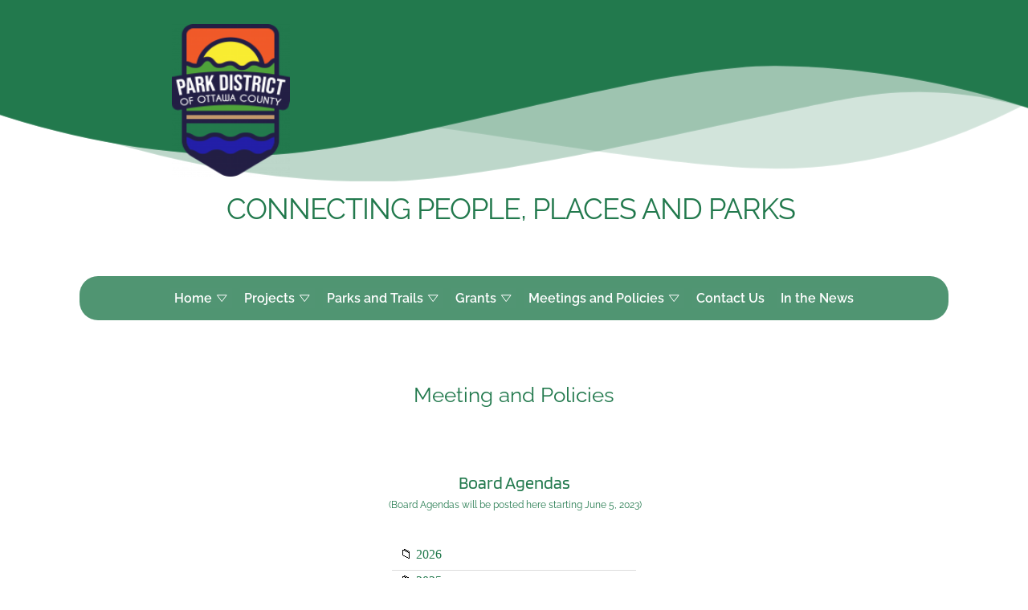

--- FILE ---
content_type: text/html; charset=UTF-8
request_url: https://ottawacountyparksoh.org/meetings-and-policies/board-agendas/
body_size: 30003
content:
<!DOCTYPE html><html lang="en-US"><head><meta charset="UTF-8"><link rel="profile" href="http://gmpg.org/xfn/11"><link rel="pingback" href="https://ottawacountyparksoh.org/xmlrpc.php"><link media="all" href="https://ottawacountyparksoh.org/wp-content/cache/autoptimize/css/autoptimize_5656689e50813d7e8603d90a3e3f0e01.css" rel="stylesheet"><link media="print" href="https://ottawacountyparksoh.org/wp-content/cache/autoptimize/css/autoptimize_e39a25d6f169afb6f87a04137a918080.css" rel="stylesheet"><title>Board Agendas &#8211; Ottawa County Parks</title><meta name='robots' content='max-image-preview:large' /><link rel='dns-prefetch' href='//fonts.googleapis.com' /><link rel='dns-prefetch' href='//fonts.bunny.net' /><link rel="alternate" type="application/rss+xml" title="Ottawa County Parks &raquo; Feed" href="https://ottawacountyparksoh.org/feed/" /><link rel="alternate" type="application/rss+xml" title="Ottawa County Parks &raquo; Comments Feed" href="https://ottawacountyparksoh.org/comments/feed/" /><link rel="alternate" title="oEmbed (JSON)" type="application/json+oembed" href="https://ottawacountyparksoh.org/wp-json/oembed/1.0/embed?url=https%3A%2F%2Fottawacountyparksoh.org%2Fmeetings-and-policies%2Fboard-agendas%2F" /><link rel="alternate" title="oEmbed (XML)" type="text/xml+oembed" href="https://ottawacountyparksoh.org/wp-json/oembed/1.0/embed?url=https%3A%2F%2Fottawacountyparksoh.org%2Fmeetings-and-policies%2Fboard-agendas%2F&#038;format=xml" /><style id='wp-img-auto-sizes-contain-inline-css'>img:is([sizes=auto i],[sizes^="auto," i]){contain-intrinsic-size:3000px 1500px}
/*# sourceURL=wp-img-auto-sizes-contain-inline-css */</style><link rel='stylesheet' id='blocksy-dynamic-global-css' href='https://ottawacountyparksoh.org/wp-content/cache/autoptimize/css/autoptimize_single_2d9062f85369f8f93803572acbb57f4b.css?ver=93026' media='all' /><style id='pdfemb-pdf-embedder-viewer-style-inline-css'>.wp-block-pdfemb-pdf-embedder-viewer{max-width:none}

/*# sourceURL=https://ottawacountyparksoh.org/wp-content/plugins/pdf-embedder/block/build/style-index.css */</style><style id='filebird-block-filebird-gallery-style-inline-css'>ul.filebird-block-filebird-gallery{margin:auto!important;padding:0!important;width:100%}ul.filebird-block-filebird-gallery.layout-grid{display:grid;grid-gap:20px;align-items:stretch;grid-template-columns:repeat(var(--columns),1fr);justify-items:stretch}ul.filebird-block-filebird-gallery.layout-grid li img{border:1px solid #ccc;box-shadow:2px 2px 6px 0 rgba(0,0,0,.3);height:100%;max-width:100%;-o-object-fit:cover;object-fit:cover;width:100%}ul.filebird-block-filebird-gallery.layout-masonry{-moz-column-count:var(--columns);-moz-column-gap:var(--space);column-gap:var(--space);-moz-column-width:var(--min-width);columns:var(--min-width) var(--columns);display:block;overflow:auto}ul.filebird-block-filebird-gallery.layout-masonry li{margin-bottom:var(--space)}ul.filebird-block-filebird-gallery li{list-style:none}ul.filebird-block-filebird-gallery li figure{height:100%;margin:0;padding:0;position:relative;width:100%}ul.filebird-block-filebird-gallery li figure figcaption{background:linear-gradient(0deg,rgba(0,0,0,.7),rgba(0,0,0,.3) 70%,transparent);bottom:0;box-sizing:border-box;color:#fff;font-size:.8em;margin:0;max-height:100%;overflow:auto;padding:3em .77em .7em;position:absolute;text-align:center;width:100%;z-index:2}ul.filebird-block-filebird-gallery li figure figcaption a{color:inherit}

/*# sourceURL=https://ottawacountyparksoh.org/wp-content/plugins/filebird-pro/blocks/filebird-gallery/build/style-index.css */</style><style id='global-styles-inline-css'>:root{--wp--preset--aspect-ratio--square: 1;--wp--preset--aspect-ratio--4-3: 4/3;--wp--preset--aspect-ratio--3-4: 3/4;--wp--preset--aspect-ratio--3-2: 3/2;--wp--preset--aspect-ratio--2-3: 2/3;--wp--preset--aspect-ratio--16-9: 16/9;--wp--preset--aspect-ratio--9-16: 9/16;--wp--preset--color--black: #000000;--wp--preset--color--cyan-bluish-gray: #abb8c3;--wp--preset--color--white: #ffffff;--wp--preset--color--pale-pink: #f78da7;--wp--preset--color--vivid-red: #cf2e2e;--wp--preset--color--luminous-vivid-orange: #ff6900;--wp--preset--color--luminous-vivid-amber: #fcb900;--wp--preset--color--light-green-cyan: #7bdcb5;--wp--preset--color--vivid-green-cyan: #00d084;--wp--preset--color--pale-cyan-blue: #8ed1fc;--wp--preset--color--vivid-cyan-blue: #0693e3;--wp--preset--color--vivid-purple: #9b51e0;--wp--preset--color--palette-color-1: var(--theme-palette-color-1, #2872fa);--wp--preset--color--palette-color-2: var(--theme-palette-color-2, #1559ed);--wp--preset--color--palette-color-3: var(--theme-palette-color-3, rgba(36,59,86,0.9));--wp--preset--color--palette-color-4: var(--theme-palette-color-4, rgba(36,59,86,1));--wp--preset--color--palette-color-5: var(--theme-palette-color-5, #ffffff);--wp--preset--gradient--vivid-cyan-blue-to-vivid-purple: linear-gradient(135deg,rgb(6,147,227) 0%,rgb(155,81,224) 100%);--wp--preset--gradient--light-green-cyan-to-vivid-green-cyan: linear-gradient(135deg,rgb(122,220,180) 0%,rgb(0,208,130) 100%);--wp--preset--gradient--luminous-vivid-amber-to-luminous-vivid-orange: linear-gradient(135deg,rgb(252,185,0) 0%,rgb(255,105,0) 100%);--wp--preset--gradient--luminous-vivid-orange-to-vivid-red: linear-gradient(135deg,rgb(255,105,0) 0%,rgb(207,46,46) 100%);--wp--preset--gradient--very-light-gray-to-cyan-bluish-gray: linear-gradient(135deg,rgb(238,238,238) 0%,rgb(169,184,195) 100%);--wp--preset--gradient--cool-to-warm-spectrum: linear-gradient(135deg,rgb(74,234,220) 0%,rgb(151,120,209) 20%,rgb(207,42,186) 40%,rgb(238,44,130) 60%,rgb(251,105,98) 80%,rgb(254,248,76) 100%);--wp--preset--gradient--blush-light-purple: linear-gradient(135deg,rgb(255,206,236) 0%,rgb(152,150,240) 100%);--wp--preset--gradient--blush-bordeaux: linear-gradient(135deg,rgb(254,205,165) 0%,rgb(254,45,45) 50%,rgb(107,0,62) 100%);--wp--preset--gradient--luminous-dusk: linear-gradient(135deg,rgb(255,203,112) 0%,rgb(199,81,192) 50%,rgb(65,88,208) 100%);--wp--preset--gradient--pale-ocean: linear-gradient(135deg,rgb(255,245,203) 0%,rgb(182,227,212) 50%,rgb(51,167,181) 100%);--wp--preset--gradient--electric-grass: linear-gradient(135deg,rgb(202,248,128) 0%,rgb(113,206,126) 100%);--wp--preset--gradient--midnight: linear-gradient(135deg,rgb(2,3,129) 0%,rgb(40,116,252) 100%);--wp--preset--gradient--juicy-peach: linear-gradient(to right, #ffecd2 0%, #fcb69f 100%);--wp--preset--gradient--young-passion: linear-gradient(to right, #ff8177 0%, #ff867a 0%, #ff8c7f 21%, #f99185 52%, #cf556c 78%, #b12a5b 100%);--wp--preset--gradient--true-sunset: linear-gradient(to right, #fa709a 0%, #fee140 100%);--wp--preset--gradient--morpheus-den: linear-gradient(to top, #30cfd0 0%, #330867 100%);--wp--preset--gradient--plum-plate: linear-gradient(135deg, #667eea 0%, #764ba2 100%);--wp--preset--gradient--aqua-splash: linear-gradient(15deg, #13547a 0%, #80d0c7 100%);--wp--preset--gradient--love-kiss: linear-gradient(to top, #ff0844 0%, #ffb199 100%);--wp--preset--gradient--new-retrowave: linear-gradient(to top, #3b41c5 0%, #a981bb 49%, #ffc8a9 100%);--wp--preset--gradient--plum-bath: linear-gradient(to top, #cc208e 0%, #6713d2 100%);--wp--preset--gradient--high-flight: linear-gradient(to right, #0acffe 0%, #495aff 100%);--wp--preset--gradient--teen-party: linear-gradient(-225deg, #FF057C 0%, #8D0B93 50%, #321575 100%);--wp--preset--gradient--fabled-sunset: linear-gradient(-225deg, #231557 0%, #44107A 29%, #FF1361 67%, #FFF800 100%);--wp--preset--gradient--arielle-smile: radial-gradient(circle 248px at center, #16d9e3 0%, #30c7ec 47%, #46aef7 100%);--wp--preset--gradient--itmeo-branding: linear-gradient(180deg, #2af598 0%, #009efd 100%);--wp--preset--gradient--deep-blue: linear-gradient(to right, #6a11cb 0%, #2575fc 100%);--wp--preset--gradient--strong-bliss: linear-gradient(to right, #f78ca0 0%, #f9748f 19%, #fd868c 60%, #fe9a8b 100%);--wp--preset--gradient--sweet-period: linear-gradient(to top, #3f51b1 0%, #5a55ae 13%, #7b5fac 25%, #8f6aae 38%, #a86aa4 50%, #cc6b8e 62%, #f18271 75%, #f3a469 87%, #f7c978 100%);--wp--preset--gradient--purple-division: linear-gradient(to top, #7028e4 0%, #e5b2ca 100%);--wp--preset--gradient--cold-evening: linear-gradient(to top, #0c3483 0%, #a2b6df 100%, #6b8cce 100%, #a2b6df 100%);--wp--preset--gradient--mountain-rock: linear-gradient(to right, #868f96 0%, #596164 100%);--wp--preset--gradient--desert-hump: linear-gradient(to top, #c79081 0%, #dfa579 100%);--wp--preset--gradient--ethernal-constance: linear-gradient(to top, #09203f 0%, #537895 100%);--wp--preset--gradient--happy-memories: linear-gradient(-60deg, #ff5858 0%, #f09819 100%);--wp--preset--gradient--grown-early: linear-gradient(to top, #0ba360 0%, #3cba92 100%);--wp--preset--gradient--morning-salad: linear-gradient(-225deg, #B7F8DB 0%, #50A7C2 100%);--wp--preset--gradient--night-call: linear-gradient(-225deg, #AC32E4 0%, #7918F2 48%, #4801FF 100%);--wp--preset--gradient--mind-crawl: linear-gradient(-225deg, #473B7B 0%, #3584A7 51%, #30D2BE 100%);--wp--preset--gradient--angel-care: linear-gradient(-225deg, #FFE29F 0%, #FFA99F 48%, #FF719A 100%);--wp--preset--gradient--juicy-cake: linear-gradient(to top, #e14fad 0%, #f9d423 100%);--wp--preset--gradient--rich-metal: linear-gradient(to right, #d7d2cc 0%, #304352 100%);--wp--preset--gradient--mole-hall: linear-gradient(-20deg, #616161 0%, #9bc5c3 100%);--wp--preset--gradient--cloudy-knoxville: linear-gradient(120deg, #fdfbfb 0%, #ebedee 100%);--wp--preset--gradient--soft-grass: linear-gradient(to top, #c1dfc4 0%, #deecdd 100%);--wp--preset--gradient--saint-petersburg: linear-gradient(135deg, #f5f7fa 0%, #c3cfe2 100%);--wp--preset--gradient--everlasting-sky: linear-gradient(135deg, #fdfcfb 0%, #e2d1c3 100%);--wp--preset--gradient--kind-steel: linear-gradient(-20deg, #e9defa 0%, #fbfcdb 100%);--wp--preset--gradient--over-sun: linear-gradient(60deg, #abecd6 0%, #fbed96 100%);--wp--preset--gradient--premium-white: linear-gradient(to top, #d5d4d0 0%, #d5d4d0 1%, #eeeeec 31%, #efeeec 75%, #e9e9e7 100%);--wp--preset--gradient--clean-mirror: linear-gradient(45deg, #93a5cf 0%, #e4efe9 100%);--wp--preset--gradient--wild-apple: linear-gradient(to top, #d299c2 0%, #fef9d7 100%);--wp--preset--gradient--snow-again: linear-gradient(to top, #e6e9f0 0%, #eef1f5 100%);--wp--preset--gradient--confident-cloud: linear-gradient(to top, #dad4ec 0%, #dad4ec 1%, #f3e7e9 100%);--wp--preset--gradient--glass-water: linear-gradient(to top, #dfe9f3 0%, white 100%);--wp--preset--gradient--perfect-white: linear-gradient(-225deg, #E3FDF5 0%, #FFE6FA 100%);--wp--preset--font-size--small: 13px;--wp--preset--font-size--medium: 20px;--wp--preset--font-size--large: clamp(22px, 1.375rem + ((1vw - 3.2px) * 0.625), 30px);--wp--preset--font-size--x-large: clamp(30px, 1.875rem + ((1vw - 3.2px) * 1.563), 50px);--wp--preset--font-size--xx-large: clamp(45px, 2.813rem + ((1vw - 3.2px) * 2.734), 80px);--wp--preset--spacing--20: 0.44rem;--wp--preset--spacing--30: 0.67rem;--wp--preset--spacing--40: 1rem;--wp--preset--spacing--50: 1.5rem;--wp--preset--spacing--60: 2.25rem;--wp--preset--spacing--70: 3.38rem;--wp--preset--spacing--80: 5.06rem;--wp--preset--shadow--natural: 6px 6px 9px rgba(0, 0, 0, 0.2);--wp--preset--shadow--deep: 12px 12px 50px rgba(0, 0, 0, 0.4);--wp--preset--shadow--sharp: 6px 6px 0px rgba(0, 0, 0, 0.2);--wp--preset--shadow--outlined: 6px 6px 0px -3px rgb(255, 255, 255), 6px 6px rgb(0, 0, 0);--wp--preset--shadow--crisp: 6px 6px 0px rgb(0, 0, 0);}:root { --wp--style--global--content-size: var(--theme-block-max-width);--wp--style--global--wide-size: var(--theme-block-wide-max-width); }:where(body) { margin: 0; }.wp-site-blocks > .alignleft { float: left; margin-right: 2em; }.wp-site-blocks > .alignright { float: right; margin-left: 2em; }.wp-site-blocks > .aligncenter { justify-content: center; margin-left: auto; margin-right: auto; }:where(.wp-site-blocks) > * { margin-block-start: var(--theme-content-spacing); margin-block-end: 0; }:where(.wp-site-blocks) > :first-child { margin-block-start: 0; }:where(.wp-site-blocks) > :last-child { margin-block-end: 0; }:root { --wp--style--block-gap: var(--theme-content-spacing); }:root :where(.is-layout-flow) > :first-child{margin-block-start: 0;}:root :where(.is-layout-flow) > :last-child{margin-block-end: 0;}:root :where(.is-layout-flow) > *{margin-block-start: var(--theme-content-spacing);margin-block-end: 0;}:root :where(.is-layout-constrained) > :first-child{margin-block-start: 0;}:root :where(.is-layout-constrained) > :last-child{margin-block-end: 0;}:root :where(.is-layout-constrained) > *{margin-block-start: var(--theme-content-spacing);margin-block-end: 0;}:root :where(.is-layout-flex){gap: var(--theme-content-spacing);}:root :where(.is-layout-grid){gap: var(--theme-content-spacing);}.is-layout-flow > .alignleft{float: left;margin-inline-start: 0;margin-inline-end: 2em;}.is-layout-flow > .alignright{float: right;margin-inline-start: 2em;margin-inline-end: 0;}.is-layout-flow > .aligncenter{margin-left: auto !important;margin-right: auto !important;}.is-layout-constrained > .alignleft{float: left;margin-inline-start: 0;margin-inline-end: 2em;}.is-layout-constrained > .alignright{float: right;margin-inline-start: 2em;margin-inline-end: 0;}.is-layout-constrained > .aligncenter{margin-left: auto !important;margin-right: auto !important;}.is-layout-constrained > :where(:not(.alignleft):not(.alignright):not(.alignfull)){max-width: var(--wp--style--global--content-size);margin-left: auto !important;margin-right: auto !important;}.is-layout-constrained > .alignwide{max-width: var(--wp--style--global--wide-size);}body .is-layout-flex{display: flex;}.is-layout-flex{flex-wrap: wrap;align-items: center;}.is-layout-flex > :is(*, div){margin: 0;}body .is-layout-grid{display: grid;}.is-layout-grid > :is(*, div){margin: 0;}body{padding-top: 0px;padding-right: 0px;padding-bottom: 0px;padding-left: 0px;}:root :where(.wp-element-button, .wp-block-button__link){font-style: inherit;font-weight: inherit;letter-spacing: inherit;text-transform: inherit;}.has-black-color{color: var(--wp--preset--color--black) !important;}.has-cyan-bluish-gray-color{color: var(--wp--preset--color--cyan-bluish-gray) !important;}.has-white-color{color: var(--wp--preset--color--white) !important;}.has-pale-pink-color{color: var(--wp--preset--color--pale-pink) !important;}.has-vivid-red-color{color: var(--wp--preset--color--vivid-red) !important;}.has-luminous-vivid-orange-color{color: var(--wp--preset--color--luminous-vivid-orange) !important;}.has-luminous-vivid-amber-color{color: var(--wp--preset--color--luminous-vivid-amber) !important;}.has-light-green-cyan-color{color: var(--wp--preset--color--light-green-cyan) !important;}.has-vivid-green-cyan-color{color: var(--wp--preset--color--vivid-green-cyan) !important;}.has-pale-cyan-blue-color{color: var(--wp--preset--color--pale-cyan-blue) !important;}.has-vivid-cyan-blue-color{color: var(--wp--preset--color--vivid-cyan-blue) !important;}.has-vivid-purple-color{color: var(--wp--preset--color--vivid-purple) !important;}.has-palette-color-1-color{color: var(--wp--preset--color--palette-color-1) !important;}.has-palette-color-2-color{color: var(--wp--preset--color--palette-color-2) !important;}.has-palette-color-3-color{color: var(--wp--preset--color--palette-color-3) !important;}.has-palette-color-4-color{color: var(--wp--preset--color--palette-color-4) !important;}.has-palette-color-5-color{color: var(--wp--preset--color--palette-color-5) !important;}.has-black-background-color{background-color: var(--wp--preset--color--black) !important;}.has-cyan-bluish-gray-background-color{background-color: var(--wp--preset--color--cyan-bluish-gray) !important;}.has-white-background-color{background-color: var(--wp--preset--color--white) !important;}.has-pale-pink-background-color{background-color: var(--wp--preset--color--pale-pink) !important;}.has-vivid-red-background-color{background-color: var(--wp--preset--color--vivid-red) !important;}.has-luminous-vivid-orange-background-color{background-color: var(--wp--preset--color--luminous-vivid-orange) !important;}.has-luminous-vivid-amber-background-color{background-color: var(--wp--preset--color--luminous-vivid-amber) !important;}.has-light-green-cyan-background-color{background-color: var(--wp--preset--color--light-green-cyan) !important;}.has-vivid-green-cyan-background-color{background-color: var(--wp--preset--color--vivid-green-cyan) !important;}.has-pale-cyan-blue-background-color{background-color: var(--wp--preset--color--pale-cyan-blue) !important;}.has-vivid-cyan-blue-background-color{background-color: var(--wp--preset--color--vivid-cyan-blue) !important;}.has-vivid-purple-background-color{background-color: var(--wp--preset--color--vivid-purple) !important;}.has-palette-color-1-background-color{background-color: var(--wp--preset--color--palette-color-1) !important;}.has-palette-color-2-background-color{background-color: var(--wp--preset--color--palette-color-2) !important;}.has-palette-color-3-background-color{background-color: var(--wp--preset--color--palette-color-3) !important;}.has-palette-color-4-background-color{background-color: var(--wp--preset--color--palette-color-4) !important;}.has-palette-color-5-background-color{background-color: var(--wp--preset--color--palette-color-5) !important;}.has-black-border-color{border-color: var(--wp--preset--color--black) !important;}.has-cyan-bluish-gray-border-color{border-color: var(--wp--preset--color--cyan-bluish-gray) !important;}.has-white-border-color{border-color: var(--wp--preset--color--white) !important;}.has-pale-pink-border-color{border-color: var(--wp--preset--color--pale-pink) !important;}.has-vivid-red-border-color{border-color: var(--wp--preset--color--vivid-red) !important;}.has-luminous-vivid-orange-border-color{border-color: var(--wp--preset--color--luminous-vivid-orange) !important;}.has-luminous-vivid-amber-border-color{border-color: var(--wp--preset--color--luminous-vivid-amber) !important;}.has-light-green-cyan-border-color{border-color: var(--wp--preset--color--light-green-cyan) !important;}.has-vivid-green-cyan-border-color{border-color: var(--wp--preset--color--vivid-green-cyan) !important;}.has-pale-cyan-blue-border-color{border-color: var(--wp--preset--color--pale-cyan-blue) !important;}.has-vivid-cyan-blue-border-color{border-color: var(--wp--preset--color--vivid-cyan-blue) !important;}.has-vivid-purple-border-color{border-color: var(--wp--preset--color--vivid-purple) !important;}.has-palette-color-1-border-color{border-color: var(--wp--preset--color--palette-color-1) !important;}.has-palette-color-2-border-color{border-color: var(--wp--preset--color--palette-color-2) !important;}.has-palette-color-3-border-color{border-color: var(--wp--preset--color--palette-color-3) !important;}.has-palette-color-4-border-color{border-color: var(--wp--preset--color--palette-color-4) !important;}.has-palette-color-5-border-color{border-color: var(--wp--preset--color--palette-color-5) !important;}.has-vivid-cyan-blue-to-vivid-purple-gradient-background{background: var(--wp--preset--gradient--vivid-cyan-blue-to-vivid-purple) !important;}.has-light-green-cyan-to-vivid-green-cyan-gradient-background{background: var(--wp--preset--gradient--light-green-cyan-to-vivid-green-cyan) !important;}.has-luminous-vivid-amber-to-luminous-vivid-orange-gradient-background{background: var(--wp--preset--gradient--luminous-vivid-amber-to-luminous-vivid-orange) !important;}.has-luminous-vivid-orange-to-vivid-red-gradient-background{background: var(--wp--preset--gradient--luminous-vivid-orange-to-vivid-red) !important;}.has-very-light-gray-to-cyan-bluish-gray-gradient-background{background: var(--wp--preset--gradient--very-light-gray-to-cyan-bluish-gray) !important;}.has-cool-to-warm-spectrum-gradient-background{background: var(--wp--preset--gradient--cool-to-warm-spectrum) !important;}.has-blush-light-purple-gradient-background{background: var(--wp--preset--gradient--blush-light-purple) !important;}.has-blush-bordeaux-gradient-background{background: var(--wp--preset--gradient--blush-bordeaux) !important;}.has-luminous-dusk-gradient-background{background: var(--wp--preset--gradient--luminous-dusk) !important;}.has-pale-ocean-gradient-background{background: var(--wp--preset--gradient--pale-ocean) !important;}.has-electric-grass-gradient-background{background: var(--wp--preset--gradient--electric-grass) !important;}.has-midnight-gradient-background{background: var(--wp--preset--gradient--midnight) !important;}.has-juicy-peach-gradient-background{background: var(--wp--preset--gradient--juicy-peach) !important;}.has-young-passion-gradient-background{background: var(--wp--preset--gradient--young-passion) !important;}.has-true-sunset-gradient-background{background: var(--wp--preset--gradient--true-sunset) !important;}.has-morpheus-den-gradient-background{background: var(--wp--preset--gradient--morpheus-den) !important;}.has-plum-plate-gradient-background{background: var(--wp--preset--gradient--plum-plate) !important;}.has-aqua-splash-gradient-background{background: var(--wp--preset--gradient--aqua-splash) !important;}.has-love-kiss-gradient-background{background: var(--wp--preset--gradient--love-kiss) !important;}.has-new-retrowave-gradient-background{background: var(--wp--preset--gradient--new-retrowave) !important;}.has-plum-bath-gradient-background{background: var(--wp--preset--gradient--plum-bath) !important;}.has-high-flight-gradient-background{background: var(--wp--preset--gradient--high-flight) !important;}.has-teen-party-gradient-background{background: var(--wp--preset--gradient--teen-party) !important;}.has-fabled-sunset-gradient-background{background: var(--wp--preset--gradient--fabled-sunset) !important;}.has-arielle-smile-gradient-background{background: var(--wp--preset--gradient--arielle-smile) !important;}.has-itmeo-branding-gradient-background{background: var(--wp--preset--gradient--itmeo-branding) !important;}.has-deep-blue-gradient-background{background: var(--wp--preset--gradient--deep-blue) !important;}.has-strong-bliss-gradient-background{background: var(--wp--preset--gradient--strong-bliss) !important;}.has-sweet-period-gradient-background{background: var(--wp--preset--gradient--sweet-period) !important;}.has-purple-division-gradient-background{background: var(--wp--preset--gradient--purple-division) !important;}.has-cold-evening-gradient-background{background: var(--wp--preset--gradient--cold-evening) !important;}.has-mountain-rock-gradient-background{background: var(--wp--preset--gradient--mountain-rock) !important;}.has-desert-hump-gradient-background{background: var(--wp--preset--gradient--desert-hump) !important;}.has-ethernal-constance-gradient-background{background: var(--wp--preset--gradient--ethernal-constance) !important;}.has-happy-memories-gradient-background{background: var(--wp--preset--gradient--happy-memories) !important;}.has-grown-early-gradient-background{background: var(--wp--preset--gradient--grown-early) !important;}.has-morning-salad-gradient-background{background: var(--wp--preset--gradient--morning-salad) !important;}.has-night-call-gradient-background{background: var(--wp--preset--gradient--night-call) !important;}.has-mind-crawl-gradient-background{background: var(--wp--preset--gradient--mind-crawl) !important;}.has-angel-care-gradient-background{background: var(--wp--preset--gradient--angel-care) !important;}.has-juicy-cake-gradient-background{background: var(--wp--preset--gradient--juicy-cake) !important;}.has-rich-metal-gradient-background{background: var(--wp--preset--gradient--rich-metal) !important;}.has-mole-hall-gradient-background{background: var(--wp--preset--gradient--mole-hall) !important;}.has-cloudy-knoxville-gradient-background{background: var(--wp--preset--gradient--cloudy-knoxville) !important;}.has-soft-grass-gradient-background{background: var(--wp--preset--gradient--soft-grass) !important;}.has-saint-petersburg-gradient-background{background: var(--wp--preset--gradient--saint-petersburg) !important;}.has-everlasting-sky-gradient-background{background: var(--wp--preset--gradient--everlasting-sky) !important;}.has-kind-steel-gradient-background{background: var(--wp--preset--gradient--kind-steel) !important;}.has-over-sun-gradient-background{background: var(--wp--preset--gradient--over-sun) !important;}.has-premium-white-gradient-background{background: var(--wp--preset--gradient--premium-white) !important;}.has-clean-mirror-gradient-background{background: var(--wp--preset--gradient--clean-mirror) !important;}.has-wild-apple-gradient-background{background: var(--wp--preset--gradient--wild-apple) !important;}.has-snow-again-gradient-background{background: var(--wp--preset--gradient--snow-again) !important;}.has-confident-cloud-gradient-background{background: var(--wp--preset--gradient--confident-cloud) !important;}.has-glass-water-gradient-background{background: var(--wp--preset--gradient--glass-water) !important;}.has-perfect-white-gradient-background{background: var(--wp--preset--gradient--perfect-white) !important;}.has-small-font-size{font-size: var(--wp--preset--font-size--small) !important;}.has-medium-font-size{font-size: var(--wp--preset--font-size--medium) !important;}.has-large-font-size{font-size: var(--wp--preset--font-size--large) !important;}.has-x-large-font-size{font-size: var(--wp--preset--font-size--x-large) !important;}.has-xx-large-font-size{font-size: var(--wp--preset--font-size--xx-large) !important;}
:root :where(.wp-block-pullquote){font-size: clamp(0.984em, 0.984rem + ((1vw - 0.2em) * 0.645), 1.5em);line-height: 1.6;}
/*# sourceURL=global-styles-inline-css */</style><link rel='stylesheet' id='blocksy-fonts-font-source-google-css' href='https://fonts.googleapis.com/css2?family=Montserrat:wght@400;500;600;700&#038;display=swap' media='all' /><link rel='stylesheet' id='brizy-asset-google-10-css'  class="brz-link brz-link-google" type="text/css" href='https://fonts.bunny.net/css?family=Raleway%3A100%2C200%2C300%2Cregular%2C500%2C600%2C700%2C800%2C900%2C100italic%2C200italic%2C300italic%2Citalic%2C500italic%2C600italic%2C700italic%2C800italic%2C900italic%7CLato%3A100%2C100italic%2C300%2C300italic%2Cregular%2Citalic%2C700%2C700italic%2C900%2C900italic%7CBlinker%3A100%2C200%2C300%2Cregular%2C600%2C700%2C800%2C900&#038;subset=arabic%2Cbengali%2Ccyrillic%2Ccyrillic-ext%2Cdevanagari%2Cgreek%2Cgreek-ext%2Cgujarati%2Chebrew%2Ckhmer%2Ckorean%2Clatin-ext%2Ctamil%2Ctelugu%2Cthai%2Cvietnamese&#038;display=swap&#038;ver=350-wp' media='all' /><style id='inline-handle-3def184ad8f4755ff269862ea77393dd-inline-css'>.brz .brz-cp-color1, .brz .brz-bcp-color1{color: rgb(var(--brz-global-color1));} .brz .brz-bgp-color1{background-color: rgb(var(--brz-global-color1));}.brz .brz-cp-color2, .brz .brz-bcp-color2{color: rgb(var(--brz-global-color2));} .brz .brz-bgp-color2{background-color: rgb(var(--brz-global-color2));}.brz .brz-cp-color3, .brz .brz-bcp-color3{color: rgb(var(--brz-global-color3));} .brz .brz-bgp-color3{background-color: rgb(var(--brz-global-color3));}.brz .brz-cp-color4, .brz .brz-bcp-color4{color: rgb(var(--brz-global-color4));} .brz .brz-bgp-color4{background-color: rgb(var(--brz-global-color4));}.brz .brz-cp-color5, .brz .brz-bcp-color5{color: rgb(var(--brz-global-color5));} .brz .brz-bgp-color5{background-color: rgb(var(--brz-global-color5));}.brz .brz-cp-color6, .brz .brz-bcp-color6{color: rgb(var(--brz-global-color6));} .brz .brz-bgp-color6{background-color: rgb(var(--brz-global-color6));}.brz .brz-cp-color7, .brz .brz-bcp-color7{color: rgb(var(--brz-global-color7));} .brz .brz-bgp-color7{background-color: rgb(var(--brz-global-color7));}.brz .brz-cp-color8, .brz .brz-bcp-color8{color: rgb(var(--brz-global-color8));} .brz .brz-bgp-color8{background-color: rgb(var(--brz-global-color8));}:root{--brz-global-color1:158, 196, 177;--brz-global-color2:0, 0, 0;--brz-global-color3:35, 31, 168;--brz-global-color4:34, 121, 77;--brz-global-color5:240, 89, 41;--brz-global-color6:242, 234, 231;--brz-global-color7:34, 73, 159;--brz-global-color8:255, 255, 255;}:root{--brz-paragraphfontfamily:'Raleway', sans-serif;--brz-paragraphfontsize:16px;--brz-paragraphfontsizesuffix:undefined;--brz-paragraphfontweight:400;--brz-paragraphletterspacing:0px;--brz-paragraphlineheight:1.9;--brz-paragraphfontvariation:"wght" 400, "wdth" 100, "SOFT" 0;--brz-paragraphtabletfontsize:16px;--brz-paragraphtabletfontweight:400;--brz-paragraphtabletletterspacing:0px;--brz-paragraphtabletlineheight:1.6;--brz-paragraphtabletfontvariation:"wght" 400, "wdth" 100, "SOFT" 0;--brz-paragraphmobilefontsize:16px;--brz-paragraphmobilefontweight:400;--brz-paragraphmobileletterspacing:0px;--brz-paragraphmobilelineheight:1.6;--brz-paragraphmobilefontvariation:"wght" 400, "wdth" 100, "SOFT" 0;--brz-paragraphstoryfontsize:3.68%;--brz-paragraphbold:400;--brz-paragraphitalic:inherit;--brz-paragraphtextdecoration:inherit;--brz-paragraphtexttransform:inherit;--brz-paragraphtabletbold:400;--brz-paragraphtabletitalic:inherit;--brz-paragraphtablettextdecoration:inherit;--brz-paragraphtablettexttransform:inherit;--brz-paragraphmobilebold:400;--brz-paragraphmobileitalic:inherit;--brz-paragraphmobiletextdecoration:inherit;--brz-paragraphmobiletexttransform:inherit;--brz-subtitlefontfamily:'Raleway', sans-serif;--brz-subtitlefontsize:17px;--brz-subtitlefontsizesuffix:px;--brz-subtitlefontweight:400;--brz-subtitleletterspacing:0px;--brz-subtitlelineheight:1.8;--brz-subtitlefontvariation:"wght" 400, "wdth" 100, "SOFT" 0;--brz-subtitletabletfontsize:17px;--brz-subtitletabletfontweight:400;--brz-subtitletabletletterspacing:0px;--brz-subtitletabletlineheight:1.5;--brz-subtitletabletfontvariation:"wght" 400, "wdth" 100, "SOFT" 0;--brz-subtitlemobilefontsize:17px;--brz-subtitlemobilefontweight:400;--brz-subtitlemobileletterspacing:0px;--brz-subtitlemobilelineheight:1.5;--brz-subtitlemobilefontvariation:"wght" 400, "wdth" 100, "SOFT" 0;--brz-subtitlestoryfontsize:3.91%;--brz-subtitlebold:400;--brz-subtitleitalic:inherit;--brz-subtitletextdecoration:inherit;--brz-subtitletexttransform:inherit;--brz-subtitletabletbold:400;--brz-subtitletabletitalic:inherit;--brz-subtitletablettextdecoration:inherit;--brz-subtitletablettexttransform:inherit;--brz-subtitlemobilebold:400;--brz-subtitlemobileitalic:inherit;--brz-subtitlemobiletextdecoration:inherit;--brz-subtitlemobiletexttransform:inherit;--brz-abovetitlefontfamily:'Raleway', sans-serif;--brz-abovetitlefontsize:13px;--brz-abovetitlefontsizesuffix:px;--brz-abovetitlefontweight:600;--brz-abovetitleletterspacing:1.1px;--brz-abovetitlelineheight:1.5;--brz-abovetitlefontvariation:"wght" 400, "wdth" 100, "SOFT" 0;--brz-abovetitletabletfontsize:13px;--brz-abovetitletabletfontweight:600;--brz-abovetitletabletletterspacing:1px;--brz-abovetitletabletlineheight:1.5;--brz-abovetitletabletfontvariation:"wght" 400, "wdth" 100, "SOFT" 0;--brz-abovetitlemobilefontsize:13px;--brz-abovetitlemobilefontweight:600;--brz-abovetitlemobileletterspacing:1px;--brz-abovetitlemobilelineheight:1.5;--brz-abovetitlemobilefontvariation:"wght" 400, "wdth" 100, "SOFT" 0;--brz-abovetitlestoryfontsize:2.99%;--brz-abovetitlebold:600;--brz-abovetitleitalic:inherit;--brz-abovetitletextdecoration:inherit;--brz-abovetitletexttransform:inherit;--brz-abovetitletabletbold:600;--brz-abovetitletabletitalic:inherit;--brz-abovetitletablettextdecoration:inherit;--brz-abovetitletablettexttransform:inherit;--brz-abovetitlemobilebold:600;--brz-abovetitlemobileitalic:inherit;--brz-abovetitlemobiletextdecoration:inherit;--brz-abovetitlemobiletexttransform:inherit;--brz-heading1fontfamily:'Raleway', sans-serif;--brz-heading1fontsize:46px;--brz-heading1fontsizesuffix:px;--brz-heading1fontweight:400;--brz-heading1letterspacing:-1.5px;--brz-heading1lineheight:1.3;--brz-heading1fontvariation:"wght" 400, "wdth" 100, "SOFT" 0;--brz-heading1tabletfontsize:40px;--brz-heading1tabletfontweight:400;--brz-heading1tabletletterspacing:-1.5px;--brz-heading1tabletlineheight:1.2;--brz-heading1tabletfontvariation:"wght" 400, "wdth" 100, "SOFT" 0;--brz-heading1mobilefontsize:34px;--brz-heading1mobilefontweight:400;--brz-heading1mobileletterspacing:-1px;--brz-heading1mobilelineheight:1.3;--brz-heading1mobilefontvariation:"wght" 400, "wdth" 100, "SOFT" 0;--brz-heading1storyfontsize:10.58%;--brz-heading1bold:400;--brz-heading1italic:inherit;--brz-heading1textdecoration:inherit;--brz-heading1texttransform:inherit;--brz-heading1tabletbold:400;--brz-heading1tabletitalic:inherit;--brz-heading1tablettextdecoration:inherit;--brz-heading1tablettexttransform:inherit;--brz-heading1mobilebold:400;--brz-heading1mobileitalic:inherit;--brz-heading1mobiletextdecoration:inherit;--brz-heading1mobiletexttransform:inherit;--brz-heading2fontfamily:'Raleway', sans-serif;--brz-heading2fontsize:36px;--brz-heading2fontsizesuffix:undefined;--brz-heading2fontweight:400;--brz-heading2letterspacing:-1px;--brz-heading2lineheight:1.4;--brz-heading2fontvariation:"wght" 400, "wdth" 100, "SOFT" 0;--brz-heading2tabletfontsize:35px;--brz-heading2tabletfontweight:400;--brz-heading2tabletletterspacing:-0.5px;--brz-heading2tabletlineheight:1.3;--brz-heading2tabletfontvariation:"wght" 400, "wdth" 100, "SOFT" 0;--brz-heading2mobilefontsize:29px;--brz-heading2mobilefontweight:400;--brz-heading2mobileletterspacing:-0.5px;--brz-heading2mobilelineheight:1.3;--brz-heading2mobilefontvariation:"wght" 400, "wdth" 100, "SOFT" 0;--brz-heading2storyfontsize:8.280000000000001%;--brz-heading2bold:400;--brz-heading2italic:inherit;--brz-heading2textdecoration:inherit;--brz-heading2texttransform:inherit;--brz-heading2tabletbold:400;--brz-heading2tabletitalic:inherit;--brz-heading2tablettextdecoration:inherit;--brz-heading2tablettexttransform:inherit;--brz-heading2mobilebold:400;--brz-heading2mobileitalic:inherit;--brz-heading2mobiletextdecoration:inherit;--brz-heading2mobiletexttransform:inherit;--brz-heading3fontfamily:'Raleway', sans-serif;--brz-heading3fontsize:26px;--brz-heading3fontsizesuffix:undefined;--brz-heading3fontweight:400;--brz-heading3letterspacing:0px;--brz-heading3lineheight:1.4;--brz-heading3fontvariation:"wght" 400, "wdth" 100, "SOFT" 0;--brz-heading3tabletfontsize:25px;--brz-heading3tabletfontweight:400;--brz-heading3tabletletterspacing:0px;--brz-heading3tabletlineheight:1.3;--brz-heading3tabletfontvariation:"wght" 400, "wdth" 100, "SOFT" 0;--brz-heading3mobilefontsize:22px;--brz-heading3mobilefontweight:400;--brz-heading3mobileletterspacing:0px;--brz-heading3mobilelineheight:1.3;--brz-heading3mobilefontvariation:"wght" 400, "wdth" 100, "SOFT" 0;--brz-heading3storyfontsize:5.98%;--brz-heading3bold:400;--brz-heading3italic:inherit;--brz-heading3textdecoration:inherit;--brz-heading3texttransform:inherit;--brz-heading3tabletbold:400;--brz-heading3tabletitalic:inherit;--brz-heading3tablettextdecoration:inherit;--brz-heading3tablettexttransform:inherit;--brz-heading3mobilebold:400;--brz-heading3mobileitalic:inherit;--brz-heading3mobiletextdecoration:inherit;--brz-heading3mobiletexttransform:inherit;--brz-heading4fontfamily:'Raleway', sans-serif;--brz-heading4fontsize:22px;--brz-heading4fontsizesuffix:undefined;--brz-heading4fontweight:600;--brz-heading4letterspacing:0px;--brz-heading4lineheight:1.5;--brz-heading4fontvariation:"wght" 400, "wdth" 100, "SOFT" 0;--brz-heading4tabletfontsize:22px;--brz-heading4tabletfontweight:600;--brz-heading4tabletletterspacing:0px;--brz-heading4tabletlineheight:1.4;--brz-heading4tabletfontvariation:"wght" 400, "wdth" 100, "SOFT" 0;--brz-heading4mobilefontsize:21px;--brz-heading4mobilefontweight:600;--brz-heading4mobileletterspacing:0px;--brz-heading4mobilelineheight:1.4;--brz-heading4mobilefontvariation:"wght" 400, "wdth" 100, "SOFT" 0;--brz-heading4storyfontsize:5.0600000000000005%;--brz-heading4bold:600;--brz-heading4italic:inherit;--brz-heading4textdecoration:inherit;--brz-heading4texttransform:inherit;--brz-heading4tabletbold:600;--brz-heading4tabletitalic:inherit;--brz-heading4tablettextdecoration:inherit;--brz-heading4tablettexttransform:inherit;--brz-heading4mobilebold:600;--brz-heading4mobileitalic:inherit;--brz-heading4mobiletextdecoration:inherit;--brz-heading4mobiletexttransform:inherit;--brz-heading5fontfamily:'Raleway', sans-serif;--brz-heading5fontsize:20px;--brz-heading5fontsizesuffix:undefined;--brz-heading5fontweight:600;--brz-heading5letterspacing:0px;--brz-heading5lineheight:1.6;--brz-heading5fontvariation:"wght" 400, "wdth" 100, "SOFT" 0;--brz-heading5tabletfontsize:18px;--brz-heading5tabletfontweight:600;--brz-heading5tabletletterspacing:0px;--brz-heading5tabletlineheight:1.5;--brz-heading5tabletfontvariation:"wght" 400, "wdth" 100, "SOFT" 0;--brz-heading5mobilefontsize:18px;--brz-heading5mobilefontweight:600;--brz-heading5mobileletterspacing:0px;--brz-heading5mobilelineheight:1.5;--brz-heading5mobilefontvariation:"wght" 400, "wdth" 100, "SOFT" 0;--brz-heading5storyfontsize:4.6000000000000005%;--brz-heading5bold:600;--brz-heading5italic:inherit;--brz-heading5textdecoration:inherit;--brz-heading5texttransform:inherit;--brz-heading5tabletbold:600;--brz-heading5tabletitalic:inherit;--brz-heading5tablettextdecoration:inherit;--brz-heading5tablettexttransform:inherit;--brz-heading5mobilebold:600;--brz-heading5mobileitalic:inherit;--brz-heading5mobiletextdecoration:inherit;--brz-heading5mobiletexttransform:inherit;--brz-heading6fontfamily:'Raleway', sans-serif;--brz-heading6fontsize:16px;--brz-heading6fontsizesuffix:undefined;--brz-heading6fontweight:600;--brz-heading6letterspacing:0px;--brz-heading6lineheight:1.5;--brz-heading6fontvariation:"wght" 400, "wdth" 100, "SOFT" 0;--brz-heading6tabletfontsize:17px;--brz-heading6tabletfontweight:600;--brz-heading6tabletletterspacing:0px;--brz-heading6tabletlineheight:1.5;--brz-heading6tabletfontvariation:"wght" 400, "wdth" 100, "SOFT" 0;--brz-heading6mobilefontsize:16px;--brz-heading6mobilefontweight:600;--brz-heading6mobileletterspacing:0px;--brz-heading6mobilelineheight:1.5;--brz-heading6mobilefontvariation:"wght" 400, "wdth" 100, "SOFT" 0;--brz-heading6storyfontsize:3.68%;--brz-heading6bold:600;--brz-heading6italic:inherit;--brz-heading6textdecoration:inherit;--brz-heading6texttransform:inherit;--brz-heading6tabletbold:600;--brz-heading6tabletitalic:inherit;--brz-heading6tablettextdecoration:inherit;--brz-heading6tablettexttransform:inherit;--brz-heading6mobilebold:600;--brz-heading6mobileitalic:inherit;--brz-heading6mobiletextdecoration:inherit;--brz-heading6mobiletexttransform:inherit;--brz-buttonfontfamily:'Raleway', sans-serif;--brz-buttonfontsize:15px;--brz-buttonfontsizesuffix:undefined;--brz-buttonfontweight:700;--brz-buttonletterspacing:1px;--brz-buttonlineheight:1.6;--brz-buttonfontvariation:"wght" 400, "wdth" 100, "SOFT" 0;--brz-buttontabletfontsize:14px;--brz-buttontabletfontweight:600;--brz-buttontabletletterspacing:0.5px;--brz-buttontabletlineheight:1.6;--brz-buttontabletfontvariation:"wght" 400, "wdth" 100, "SOFT" 0;--brz-buttonmobilefontsize:15px;--brz-buttonmobilefontweight:600;--brz-buttonmobileletterspacing:0.5px;--brz-buttonmobilelineheight:1.6;--brz-buttonmobilefontvariation:"wght" 400, "wdth" 100, "SOFT" 0;--brz-buttonstoryfontsize:3.45%;--brz-buttonbold:700;--brz-buttonitalic:inherit;--brz-buttontextdecoration:inherit;--brz-buttontexttransform:inherit;--brz-buttontabletbold:600;--brz-buttontabletitalic:inherit;--brz-buttontablettextdecoration:inherit;--brz-buttontablettexttransform:inherit;--brz-buttonmobilebold:600;--brz-buttonmobileitalic:inherit;--brz-buttonmobiletextdecoration:inherit;--brz-buttonmobiletexttransform:inherit;}

.brz .brz-tp__dc-block-st1 p { font-family: 'Raleway', sans-serif;font-size: 16undefined;font-weight: 400;letter-spacing: 0px;line-height: 1.9; }
@media (max-width: 991px) {.brz .brz-tp__dc-block-st1 p { font-family: 'Raleway', sans-serif;font-size: 16undefined;font-weight: 400;letter-spacing: 0px;line-height: 1.6; } }
@media (max-width: 767px) {.brz .brz-tp__dc-block-st1 p { font-family: 'Raleway', sans-serif;font-size: 16undefined;font-weight: 400;letter-spacing: 0px;line-height: 1.6; } }
.brz .brz-tp__dc-block-st1 h1 { font-family: 'Raleway', sans-serif;font-size: 46px;font-weight: 400;letter-spacing: -1.5px;line-height: 1.3; }
@media (max-width: 991px) {.brz .brz-tp__dc-block-st1 h1 { font-family: 'Raleway', sans-serif;font-size: 40px;font-weight: 400;letter-spacing: -1.5px;line-height: 1.2; } }
@media (max-width: 767px) {.brz .brz-tp__dc-block-st1 h1 { font-family: 'Raleway', sans-serif;font-size: 34px;font-weight: 400;letter-spacing: -1px;line-height: 1.3; } }
.brz .brz-tp__dc-block-st1 h2 { font-family: 'Raleway', sans-serif;font-size: 36undefined;font-weight: 400;letter-spacing: -1px;line-height: 1.4; }
@media (max-width: 991px) {.brz .brz-tp__dc-block-st1 h2 { font-family: 'Raleway', sans-serif;font-size: 35undefined;font-weight: 400;letter-spacing: -0.5px;line-height: 1.3; } }
@media (max-width: 767px) {.brz .brz-tp__dc-block-st1 h2 { font-family: 'Raleway', sans-serif;font-size: 29undefined;font-weight: 400;letter-spacing: -0.5px;line-height: 1.3; } }
.brz .brz-tp__dc-block-st1 h3 { font-family: 'Raleway', sans-serif;font-size: 26undefined;font-weight: 400;letter-spacing: 0px;line-height: 1.4; }
@media (max-width: 991px) {.brz .brz-tp__dc-block-st1 h3 { font-family: 'Raleway', sans-serif;font-size: 25undefined;font-weight: 400;letter-spacing: 0px;line-height: 1.3; } }
@media (max-width: 767px) {.brz .brz-tp__dc-block-st1 h3 { font-family: 'Raleway', sans-serif;font-size: 22undefined;font-weight: 400;letter-spacing: 0px;line-height: 1.3; } }
.brz .brz-tp__dc-block-st1 h4 { font-family: 'Raleway', sans-serif;font-size: 22undefined;font-weight: 600;letter-spacing: 0px;line-height: 1.5; }
@media (max-width: 991px) {.brz .brz-tp__dc-block-st1 h4 { font-family: 'Raleway', sans-serif;font-size: 22undefined;font-weight: 600;letter-spacing: 0px;line-height: 1.4; } }
@media (max-width: 767px) {.brz .brz-tp__dc-block-st1 h4 { font-family: 'Raleway', sans-serif;font-size: 21undefined;font-weight: 600;letter-spacing: 0px;line-height: 1.4; } }
.brz .brz-tp__dc-block-st1 h5 { font-family: 'Raleway', sans-serif;font-size: 20undefined;font-weight: 600;letter-spacing: 0px;line-height: 1.6; }
@media (max-width: 991px) {.brz .brz-tp__dc-block-st1 h5 { font-family: 'Raleway', sans-serif;font-size: 18undefined;font-weight: 600;letter-spacing: 0px;line-height: 1.5; } }
@media (max-width: 767px) {.brz .brz-tp__dc-block-st1 h5 { font-family: 'Raleway', sans-serif;font-size: 18undefined;font-weight: 600;letter-spacing: 0px;line-height: 1.5; } }
.brz .brz-tp__dc-block-st1 h6 { font-family: 'Raleway', sans-serif;font-size: 16undefined;font-weight: 600;letter-spacing: 0px;line-height: 1.5; }
@media (max-width: 991px) {.brz .brz-tp__dc-block-st1 h6 { font-family: 'Raleway', sans-serif;font-size: 17undefined;font-weight: 600;letter-spacing: 0px;line-height: 1.5; } }
@media (max-width: 767px) {.brz .brz-tp__dc-block-st1 h6 { font-family: 'Raleway', sans-serif;font-size: 16undefined;font-weight: 600;letter-spacing: 0px;line-height: 1.5; } }

.brz .brz-css-d-sectionfooter-section{padding:75px 0px 75px 0px;min-height: auto;margin:0;z-index: auto;}.brz .brz-css-d-sectionfooter-section{display:flex;}.brz .brz-css-d-sectionfooter-section > .brz-bg{border-radius: 0px;}.brz .brz-css-d-sectionfooter-section > .brz-bg{border:0px solid rgba(102, 115, 141, 0);}.brz .brz-css-d-sectionfooter-section > .brz-bg:after{box-shadow:none;}.brz .brz-css-d-sectionfooter-section > .brz-bg > .brz-bg-image{-webkit-mask-image: none;
                      mask-image: none;background-size:cover;background-repeat: no-repeat;}.brz .brz-css-d-sectionfooter-section > .brz-bg > .brz-bg-image{background-image:none;filter:none;display:block;}.brz .brz-css-d-sectionfooter-section > .brz-bg > .brz-bg-image:after{content: "";background-image:none;}.brz .brz-css-d-sectionfooter-section > .brz-bg > .brz-bg-color{-webkit-mask-image: none;
                      mask-image: none;}.brz .brz-css-d-sectionfooter-section > .brz-bg > .brz-bg-color{background-color:rgba(0, 0, 0, 0);background-image:none;}.brz .brz-css-d-sectionfooter-section > .brz-bg > .brz-bg-shape__top{background-size: 100% 100px; height: 100px;transform: scale(1.02) rotateX(0deg) rotateY(0deg);z-index: auto;}.brz .brz-css-d-sectionfooter-section > .brz-bg > .brz-bg-shape__top::after{background-image: none; -webkit-mask-image: none;background-size: 100% 100px; height: 100px;}.brz .brz-css-d-sectionfooter-section > .brz-bg > .brz-bg-shape__bottom{background-size: 100% 100px; height: 100px;transform: scale(1.02) rotateX(-180deg) rotateY(-180deg);z-index: auto;}.brz .brz-css-d-sectionfooter-section > .brz-bg > .brz-bg-shape__bottom::after{background-image: none; -webkit-mask-image: none;background-size: 100% 100px; height: 100px;}.brz .brz-css-d-sectionfooter-section .brz-container{justify-content:center;}@media(max-width:991px) and (min-width:768px){.brz .brz-css-d-sectionfooter-section{padding:25px 15px 25px 15px;}}@media(max-width:767px){.brz .brz-css-d-sectionfooter-section{padding:25px 15px 25px 15px;}}

.brz .brz-css-d-sectionfooter-container{border:0px solid transparent;}@media(min-width:991px){.brz .brz-css-d-sectionfooter-container{max-width: calc(1 * var(--brz-section-container-max-width, 1170px));}}@media(max-width:991px) and (min-width:768px){.brz .brz-css-d-sectionfooter-container{max-width: 100%;}}@media(max-width:767px){.brz .brz-css-d-sectionfooter-container{max-width: 100%;}}

.brz .brz-css-d-row-row{margin:0;z-index: auto;align-items:flex-start;}.brz .brz-css-d-row-row > .brz-bg{border-radius: 0px;max-width:100%;mix-blend-mode:normal;}.brz .brz-css-d-row-row > .brz-bg{border:0px solid rgba(102, 115, 141, 0);box-shadow:none;}.brz .brz-css-d-row-row > .brz-bg > .brz-bg-image{background-size:cover;background-repeat: no-repeat;-webkit-mask-image: none;
                      mask-image: none;}.brz .brz-css-d-row-row > .brz-bg > .brz-bg-image{background-image:none;filter:none;display:block;}.brz .brz-css-d-row-row > .brz-bg > .brz-bg-image:after{content: "";background-image:none;}.brz .brz-css-d-row-row > .brz-bg > .brz-bg-color{-webkit-mask-image: none;
                      mask-image: none;}.brz .brz-css-d-row-row > .brz-bg > .brz-bg-color{background-color:rgba(0, 0, 0, 0);background-image:none;}.brz .brz-css-d-row-row > .brz-bg > .brz-bg-map{display:none;}.brz .brz-css-d-row-row > .brz-bg > .brz-bg-map{filter:none;}.brz .brz-css-d-row-row > .brz-bg > .brz-bg-video{display:none;}.brz .brz-css-d-row-row > .brz-bg > .brz-bg-video{filter:none;}.brz .brz-css-d-row-row > .brz-row{border:0px solid transparent;}.brz .brz-css-d-row-row > .brz-row, .brz .brz-css-d-row-row > .brz-bg > .brz-bg-video, .brz .brz-css-d-row-row > .brz-bg, .brz .brz-css-d-row-row > .brz-bg > .brz-bg-image, .brz .brz-css-d-row-row > .brz-bg > .brz-bg-color{transition-duration:0.50s;transition-property: filter, box-shadow, background, border-radius, border-color;}@media(min-width:991px){.brz .brz-css-d-row-row{min-height: auto;display:flex;}}@media(max-width:991px) and (min-width:768px){.brz .brz-css-d-row-row > .brz-row{flex-direction:row;flex-wrap:wrap;justify-content:flex-start;}}@media(max-width:991px) and (min-width:768px){.brz .brz-css-d-row-row{min-height: auto;display:flex;}}@media(max-width:767px){.brz .brz-css-d-row-row > .brz-row{flex-direction:row;flex-wrap:wrap;justify-content:flex-start;}}@media(max-width:767px){.brz .brz-css-d-row-row{min-height: auto;display:flex;}}

.brz .brz-css-d-row-container{padding:10px;max-width:100%;}@media(max-width:991px) and (min-width:768px){.brz .brz-css-d-row-container{padding:0;}}@media(max-width:767px){.brz .brz-css-d-row-container{padding:0;}}

.brz .brz-css-d-column-column{z-index: auto;flex:1 1 50%;max-width:50%;justify-content:flex-start;max-height:none;}.brz .brz-css-d-column-column .brz-columns__scroll-effect{justify-content:flex-start;}.brz .brz-css-d-column-column > .brz-bg{margin:0;mix-blend-mode:normal;border-radius: 0px;}.brz .brz-css-d-column-column > .brz-bg{border:0px solid rgba(102, 115, 141, 0);box-shadow:none;}.brz .brz-css-d-column-column > .brz-bg > .brz-bg-image{background-size:cover;background-repeat: no-repeat;-webkit-mask-image: none;
                      mask-image: none;}.brz .brz-css-d-column-column > .brz-bg > .brz-bg-image{background-image:none;filter:none;display:block;}.brz .brz-css-d-column-column > .brz-bg > .brz-bg-image:after{content: "";background-image:none;}.brz .brz-css-d-column-column > .brz-bg > .brz-bg-color{-webkit-mask-image: none;
                      mask-image: none;}.brz .brz-css-d-column-column > .brz-bg > .brz-bg-color{background-color:rgba(0, 0, 0, 0);background-image:none;}.brz .brz-css-d-column-column > .brz-bg > .brz-bg-map{display:none;}.brz .brz-css-d-column-column > .brz-bg > .brz-bg-map{filter:none;}.brz .brz-css-d-column-column > .brz-bg > .brz-bg-video{display:none;}.brz .brz-css-d-column-column > .brz-bg > .brz-bg-video{filter:none;}.brz .brz-css-d-column-column > .brz-bg, .brz .brz-css-d-column-column > .brz-bg > .brz-bg-image, .brz .brz-css-d-column-column > .brz-bg > .brz-bg-color{transition-duration:0.50s;transition-property: filter, box-shadow, background, border-radius, border-color;}@media(max-width:767px){.brz .brz-css-d-column-column{flex:1 1 100%;max-width:100%;}.brz .brz-css-d-column-column > .brz-bg{margin:10px 0px 10px 0px;}}

.brz .brz-css-d-column-bg.brz-column__items{z-index: auto;margin:0;border:0px solid transparent;padding:5px 15px 5px 15px;min-height:100%; max-height:none; justify-content: inherit;transition-duration:0.50s;transition-property: filter, box-shadow, background, border-radius, border-color;}@media(min-width:991px){.brz .brz-css-d-column-bg{display:flex;}}@media(max-width:991px) and (min-width:768px){.brz .brz-css-d-column-bg{display:flex;}}@media(max-width:767px){.brz .brz-css-d-column-bg.brz-column__items{margin:10px 0px 10px 0px;padding:0;}}@media(max-width:767px){.brz .brz-css-d-column-bg{display:flex;}}

.brz .brz-css-d-wrapper{padding:0;margin:10px 0px 10px 0px;justify-content:center;position:relative;}.brz .brz-css-d-wrapper .brz-wrapper-transform{transform: none;}@media(min-width:991px){.brz .brz-css-d-wrapper{display:flex;z-index: auto;position:relative;}}@media(max-width:991px) and (min-width:768px){.brz .brz-css-d-wrapper{display:flex;z-index: auto;position:relative;}}@media(max-width:767px){.brz .brz-css-d-wrapper{display:flex;z-index: auto;position:relative;}}

.brz-css-d-line .brz-line-container:after{display:none;}.brz-css-d-line .brz-hr, .brz-css-d-line .brz-line-container:before, .brz-css-d-line .brz-line-container:after{border-top-style:solid;border-top-width:2px;border-top-color:rgba(var(--brz-global-color7),0.75);}.brz-css-d-line.brz-line-text .brz-line-content{font-family:'Lato', sans-serif; font-size:20px; font-weight:400; line-height: 1; letter-spacing:0px; font-variation-settings:"wght" 400, "wdth" 100, "SOFT" 0;}.brz-css-d-line{width:75%;}.brz-css-d-line .brz-hr{border-radius:0px;} .brz-css-d-line .brz-line-container:before{border-radius:0px;} .brz-css-d-line .brz-line-container:after{border-radius:0px;} .brz-css-d-line .brz-line-icon-wrapper{border-radius:0px;}.brz-css-d-line .brz-line-icon-wrapper, .brz-css-d-line .brz-hr, .brz-css-d-line .brz-line-container:before, .brz-css-d-line .brz-line-container:after, .brz-css-d-line .brz-line-content{transition-duration:0.50s;transition-property:filter, box-shadow, background, border-radius, border-color;}

.brz .brz-css-d-image-ormhgprikzypwpvyvrkhjfqvjjbdvizdzbip-parent:not(.brz-image--hovered){max-width: 49%;}.brz .brz-css-d-image-ormhgprikzypwpvyvrkhjfqvjjbdvizdzbip-parent{height: auto;border-radius: 0px;mix-blend-mode:normal;}.brz .brz-css-d-image-ormhgprikzypwpvyvrkhjfqvjjbdvizdzbip-parent{box-shadow:none;border:0px solid rgba(102, 115, 141, 0);}.brz .brz-css-d-image-ormhgprikzypwpvyvrkhjfqvjjbdvizdzbip-parent .brz-picture:after{border-radius: 0px;}.brz .brz-css-d-image-ormhgprikzypwpvyvrkhjfqvjjbdvizdzbip-parent .brz-picture:after{box-shadow:none;background-color:rgba(255, 255, 255, 0);background-image:none;}.brz .brz-css-d-image-ormhgprikzypwpvyvrkhjfqvjjbdvizdzbip-parent .brz-picture{-webkit-mask-image: none;
                      mask-image: none;}.brz .brz-css-d-image-ormhgprikzypwpvyvrkhjfqvjjbdvizdzbip-parent .brz-picture{filter:none;}.brz .brz-css-d-image-ormhgprikzypwpvyvrkhjfqvjjbdvizdzbip-parent, .brz .brz-css-d-image-ormhgprikzypwpvyvrkhjfqvjjbdvizdzbip-parent .brz-picture:after, .brz .brz-css-d-image-ormhgprikzypwpvyvrkhjfqvjjbdvizdzbip-parent .brz-picture, .brz .brz-css-d-image-ormhgprikzypwpvyvrkhjfqvjjbdvizdzbip-parent.brz-image--withHover img.brz-img, .brz .brz-css-d-image-ormhgprikzypwpvyvrkhjfqvjjbdvizdzbip-parent.brz-image--withHover img.dynamic-image, .brz .brz-css-d-image-ormhgprikzypwpvyvrkhjfqvjjbdvizdzbip-parent.brz-image--withHover .brz-img__hover{transition-duration:0.50s;transition-property: filter, box-shadow, background, border-radius, border-color;}@media(max-width:991px) and (min-width:768px){.brz .brz-css-d-image-ormhgprikzypwpvyvrkhjfqvjjbdvizdzbip-parent:not(.brz-image--hovered){max-width: 67%;}}@media(max-width:767px){.brz .brz-css-d-image-ormhgprikzypwpvyvrkhjfqvjjbdvizdzbip-parent:not(.brz-image--hovered){max-width: 40%;}}

.brz .brz-css-d-image-ormhgprikzypwpvyvrkhjfqvjjbdvizdzbip-parent-hover.brz-hover-animation__container{max-width: 49%;}@media(max-width:991px) and (min-width:768px){.brz .brz-css-d-image-ormhgprikzypwpvyvrkhjfqvjjbdvizdzbip-parent-hover.brz-hover-animation__container{max-width: 67%;}}@media(max-width:767px){.brz .brz-css-d-image-ormhgprikzypwpvyvrkhjfqvjjbdvizdzbip-parent-hover.brz-hover-animation__container{max-width: 40%;}}

.brz .brz-css-d-image-ormhgprikzypwpvyvrkhjfqvjjbdvizdzbip-picture{padding-top: 53.6381%;}.brz .brz-css-d-image-ormhgprikzypwpvyvrkhjfqvjjbdvizdzbip-picture > .brz-img{position:absolute;width: 100%;}@media(max-width:991px) and (min-width:768px){.brz .brz-css-d-image-ormhgprikzypwpvyvrkhjfqvjjbdvizdzbip-picture{padding-top: 54.409%;}}@media(max-width:767px){.brz .brz-css-d-image-ormhgprikzypwpvyvrkhjfqvjjbdvizdzbip-picture{padding-top: 53.75%;}}

.brz .brz-css-d-image-ormhgprikzypwpvyvrkhjfqvjjbdvizdzbip-image{width: 154.2px;height: 83.8px;margin-inline-start: 0px;margin-top: -0.55px;}@media(max-width:991px) and (min-width:768px){.brz .brz-css-d-image-ormhgprikzypwpvyvrkhjfqvjjbdvizdzbip-image{width: 144.75px;height: 78.67px;margin-inline-start: -0.08px;margin-top: 0px;}}@media(max-width:767px){.brz .brz-css-d-image-ormhgprikzypwpvyvrkhjfqvjjbdvizdzbip-image{width: 172px;height: 93.48px;margin-top: -0.52px;}}

.brz .brz-css-d-spacer{height:50px;}

.brz .brz-css-d-richtext{width:100%;mix-blend-mode:normal;}

.brz .brz-css-d-section{z-index: auto;margin:0;}.brz .brz-css-d-section.brz-section .brz-section__content{min-height: auto;display:flex;}.brz .brz-css-d-section .brz-container{justify-content:center;}.brz .brz-css-d-section > .slick-slider > .brz-slick-slider__dots{color:rgba(0, 0, 0, 1);}.brz .brz-css-d-section > .slick-slider > .brz-slick-slider__arrow{color:rgba(0, 0, 0, 0.7);}.brz .brz-css-d-section > .slick-slider > .brz-slick-slider__dots > .brz-slick-slider__pause{color:rgba(0, 0, 0, 1);}@media(min-width:991px){.brz .brz-css-d-section{display:block;}}@media(max-width:991px) and (min-width:768px){.brz .brz-css-d-section{display:block;}}@media(max-width:767px){.brz .brz-css-d-section{display:block;}}

.brz .brz-css-d-sectionitem-bg{padding:75px 0px 75px 0px;}.brz .brz-css-d-sectionitem-bg > .brz-bg{border-radius: 0px;mix-blend-mode:normal;}.brz .brz-css-d-sectionitem-bg > .brz-bg{border:0px solid rgba(102, 115, 141, 0);}.brz .brz-css-d-sectionitem-bg > .brz-bg > .brz-bg-image{background-size:cover;background-repeat: no-repeat;-webkit-mask-image: none;
                      mask-image: none;}.brz .brz-css-d-sectionitem-bg > .brz-bg > .brz-bg-image{background-image:none;filter:none;display:block;}.brz .brz-css-d-sectionitem-bg > .brz-bg > .brz-bg-image:after{content: "";background-image:none;}.brz .brz-css-d-sectionitem-bg > .brz-bg > .brz-bg-color{-webkit-mask-image: none;
                      mask-image: none;}.brz .brz-css-d-sectionitem-bg > .brz-bg > .brz-bg-color{background-color:rgba(0, 0, 0, 0);background-image:none;}.brz .brz-css-d-sectionitem-bg > .brz-bg > .brz-bg-map{display:none;}.brz .brz-css-d-sectionitem-bg > .brz-bg > .brz-bg-map{filter:none;}.brz .brz-css-d-sectionitem-bg > .brz-bg > .brz-bg-video{display:none;}.brz .brz-css-d-sectionitem-bg > .brz-bg > .brz-bg-video{filter:none;}.brz .brz-css-d-sectionitem-bg > .brz-bg > .brz-bg-shape__top{background-size: 100% 100px; height: 100px;transform: scale(1.02) rotateX(0deg) rotateY(0deg);z-index: auto;}.brz .brz-css-d-sectionitem-bg > .brz-bg > .brz-bg-shape__top::after{background-image: none; -webkit-mask-image: none;background-size: 100% 100px; height: 100px;}.brz .brz-css-d-sectionitem-bg > .brz-bg > .brz-bg-shape__bottom{background-size: 100% 100px; height: 100px;transform: scale(1.02) rotateX(-180deg) rotateY(-180deg);z-index: auto;}.brz .brz-css-d-sectionitem-bg > .brz-bg > .brz-bg-shape__bottom::after{background-image: none; -webkit-mask-image: none;background-size: 100% 100px; height: 100px;}.brz .brz-css-d-sectionitem-bg > .brz-bg > .brz-bg-slideshow  .brz-bg-slideshow-item{display: none;background-position: 50% 50%;}.brz .brz-css-d-sectionitem-bg > .brz-bg > .brz-bg-slideshow  .brz-bg-slideshow-item{filter:none;}.brz .brz-css-d-sectionitem-bg > .brz-bg, .brz .brz-css-d-sectionitem-bg > .brz-bg > .brz-bg-image, .brz .brz-css-d-sectionitem-bg > .brz-bg > .brz-bg-map, .brz .brz-css-d-sectionitem-bg > .brz-bg > .brz-bg-color, .brz .brz-css-d-sectionitem-bg > .brz-bg > .brz-bg-video{transition-duration:0.50s;transition-property: filter, box-shadow, background, border-radius, border-color;}@media(min-width:991px){.brz .brz-css-d-sectionitem-bg > .brz-bg > .brz-bg-image{background-attachment:scroll;}}@media(max-width:991px) and (min-width:768px){.brz .brz-css-d-sectionitem-bg{padding:50px 15px 50px 15px;}}@media(max-width:767px){.brz .brz-css-d-sectionitem-bg{padding:25px 15px 25px 15px;}}

.brz .brz-css-d-sectionitem-container{border:0px solid transparent;}@media(min-width:991px){.brz .brz-css-d-sectionitem-container{max-width: calc(1 * var(--brz-section-container-max-width, 1170px));}}@media(max-width:991px) and (min-width:768px){.brz .brz-css-d-sectionitem-container{max-width: 100%;}}@media(max-width:767px){.brz .brz-css-d-sectionitem-container{max-width: 100%;}}

.brz .brz-css-d-image-lxkieikhatcbbseulnohckoexzwuzsnkpfgn-parent:not(.brz-image--hovered){max-width: 40%;}.brz .brz-css-d-image-lxkieikhatcbbseulnohckoexzwuzsnkpfgn-parent{height: auto;border-radius: 0px;mix-blend-mode:normal;}.brz .brz-css-d-image-lxkieikhatcbbseulnohckoexzwuzsnkpfgn-parent{box-shadow:none;border:0px solid rgba(102, 115, 141, 0);}.brz .brz-css-d-image-lxkieikhatcbbseulnohckoexzwuzsnkpfgn-parent .brz-picture:after{border-radius: 0px;}.brz .brz-css-d-image-lxkieikhatcbbseulnohckoexzwuzsnkpfgn-parent .brz-picture:after{box-shadow:none;background-color:rgba(255, 255, 255, 0);background-image:none;}.brz .brz-css-d-image-lxkieikhatcbbseulnohckoexzwuzsnkpfgn-parent .brz-picture{-webkit-mask-image: none;
                      mask-image: none;}.brz .brz-css-d-image-lxkieikhatcbbseulnohckoexzwuzsnkpfgn-parent .brz-picture{filter:none;}.brz .brz-css-d-image-lxkieikhatcbbseulnohckoexzwuzsnkpfgn-parent, .brz .brz-css-d-image-lxkieikhatcbbseulnohckoexzwuzsnkpfgn-parent .brz-picture:after, .brz .brz-css-d-image-lxkieikhatcbbseulnohckoexzwuzsnkpfgn-parent .brz-picture, .brz .brz-css-d-image-lxkieikhatcbbseulnohckoexzwuzsnkpfgn-parent.brz-image--withHover img.brz-img, .brz .brz-css-d-image-lxkieikhatcbbseulnohckoexzwuzsnkpfgn-parent.brz-image--withHover img.dynamic-image, .brz .brz-css-d-image-lxkieikhatcbbseulnohckoexzwuzsnkpfgn-parent.brz-image--withHover .brz-img__hover{transition-duration:0.50s;transition-property: filter, box-shadow, background, border-radius, border-color;}@media(max-width:991px) and (min-width:768px){.brz .brz-css-d-image-lxkieikhatcbbseulnohckoexzwuzsnkpfgn-parent:not(.brz-image--hovered){max-width: 69%;}}@media(max-width:767px){.brz .brz-css-d-image-lxkieikhatcbbseulnohckoexzwuzsnkpfgn-parent:not(.brz-image--hovered){max-width: 30%;}}

.brz .brz-css-d-image-lxkieikhatcbbseulnohckoexzwuzsnkpfgn-parent-hover.brz-hover-animation__container{max-width: 40%;}@media(max-width:991px) and (min-width:768px){.brz .brz-css-d-image-lxkieikhatcbbseulnohckoexzwuzsnkpfgn-parent-hover.brz-hover-animation__container{max-width: 69%;}}@media(max-width:767px){.brz .brz-css-d-image-lxkieikhatcbbseulnohckoexzwuzsnkpfgn-parent-hover.brz-hover-animation__container{max-width: 30%;}}

.brz .brz-css-d-image-lxkieikhatcbbseulnohckoexzwuzsnkpfgn-picture{padding-top: 129.7495%;}.brz .brz-css-d-image-lxkieikhatcbbseulnohckoexzwuzsnkpfgn-picture > .brz-img{position:absolute;width: 100%;}@media(max-width:991px) and (min-width:768px){.brz .brz-css-d-image-lxkieikhatcbbseulnohckoexzwuzsnkpfgn-picture{padding-top: 140.8658%;}}@media(max-width:767px){.brz .brz-css-d-image-lxkieikhatcbbseulnohckoexzwuzsnkpfgn-picture{padding-top: 140.186%;}}

.brz .brz-css-d-image-lxkieikhatcbbseulnohckoexzwuzsnkpfgn-image{width: 150.33px;height: 193.69px;margin-inline-start: -0.53px;margin-top: 0px;}@media(max-width:991px) and (min-width:768px){.brz .brz-css-d-image-lxkieikhatcbbseulnohckoexzwuzsnkpfgn-image{width: 177.8px;height: 229.09px;margin-inline-start: -7.59px;}}@media(max-width:767px){.brz .brz-css-d-image-lxkieikhatcbbseulnohckoexzwuzsnkpfgn-image{width: 140.36px;height: 180.84px;margin-inline-start: -5.68px;}}

.brz .brz-css-d-menu-menu-container .brz-mm-menu__icon{transition-duration:0.50s;transition-property: filter, color, background, border-color, box-shadow;}@media(min-width:991px){.brz .brz-css-d-menu-menu-container .brz-mm-menu__icon{display:none;width:18px;}.brz .brz-css-d-menu-menu-container .brz-mm-menu__icon{color:rgba(51, 51, 51, 1);}.brz .brz-css-d-menu-menu-container .brz-menu{display:flex;}}@media(max-width:991px) and (min-width:768px){.brz .brz-css-d-menu-menu-container .brz-mm-menu__icon{display:flex;width:18px;}.brz .brz-css-d-menu-menu-container .brz-mm-menu__icon{color:rgba(51, 51, 51, 1);}.brz .brz-css-d-menu-menu-container .brz-menu{display:none;}}@media(max-width:767px){.brz .brz-css-d-menu-menu-container .brz-mm-menu__icon{display:flex;width:18px;}.brz .brz-css-d-menu-menu-container .brz-mm-menu__icon{color:rgba(51, 51, 51, 1);}.brz .brz-css-d-menu-menu-container .brz-menu{display:none;}}

.brz .brz-css-d-menu-menu .brz-menu__ul{font-family:var(--brz-buttonfontfamily, initial);display: flex; flex-wrap: wrap; justify-content: inherit; align-items: center;max-width: none;margin: 0px -5px 0px -5px;}.brz .brz-css-d-menu-menu .brz-menu__ul{color:rgba(0, 0, 0, 1);}.brz .brz-css-d-menu-menu .brz-menu__ul > .brz-menu__item > .brz-a{flex-flow: row nowrap;padding:0px 5px 0px 5px;}.brz .brz-css-d-menu-menu .brz-menu__ul > .brz-menu__item > .brz-a{color:rgba(0, 0, 0, 1);background-color:rgba(255, 255, 255, 0);}.brz .brz-css-d-menu-menu .brz-menu__ul > .brz-menu__item.brz-menu__item--opened > .brz-a{color:rgba(0, 0, 0, 1);background-color:rgba(255, 255, 255, 0);}.brz .brz-css-d-menu-menu .brz-menu__ul > .brz-menu__item.brz-menu__item--opened{color:rgba(0, 0, 0, 1);background-color: transparent;border:0px solid rgba(85, 85, 85, 1);}.brz .brz-css-d-menu-menu .brz-menu__ul > .brz-menu__item.brz-menu__item--current:not(.brz-menu__item.brz-menu__item--current:active){color:rgba(0, 0, 0, 1);background-color:rgba(255, 255, 255, 0);border:0px solid rgba(85, 85, 85, 1);}.brz .brz-css-d-menu-menu .brz-menu__ul > .brz-menu__item.brz-menu__item--current > .brz-a:not(.brz-a:active){color:rgba(0, 0, 0, 1);background-color:rgba(255, 255, 255, 0);}.brz .brz-css-d-menu-menu .brz-menu__ul > .brz-menu__item > .brz-a > .brz-icon-svg{margin:0; margin-inline-end:15px;}.brz .brz-css-d-menu-menu .brz-menu__ul > .brz-menu__item > .brz-a > .brz-icon-svg.brz-icon-svg-custom{background-color:rgba(0, 0, 0, 1);}.brz .brz-css-d-menu-menu .brz-menu__ul > .brz-menu__item.brz-menu__item--current > .brz-a:not(.brz-a:active) > .brz-icon-svg.brz-icon-svg-custom{background-color:rgba(0, 0, 0, 1);}.brz .brz-css-d-menu-menu .brz-menu__ul > .brz-menu__item.brz-menu__item--current:not(.brz-menu__item.brz-menu__item--current:active) > .brz-icon-svg.brz-icon-svg-custom{background-color:rgba(0, 0, 0, 1);}.brz .brz-css-d-menu-menu .brz-menu__ul > .brz-menu__item{border-radius: 0px;}.brz .brz-css-d-menu-menu .brz-menu__ul > .brz-menu__item{color:rgba(0, 0, 0, 1);background-color: transparent;border:0px solid rgba(85, 85, 85, 1);}.brz .brz-css-d-menu-menu .brz-menu__ul > .brz-menu__item > a{border-radius: 0px;}.brz .brz-css-d-menu-menu .brz-menu__sub-menu{font-family:var(--brz-buttonfontfamily, initial);border-radius: 0px;}.brz .brz-css-d-menu-menu .brz-menu__sub-menu{color:rgba(255, 255, 255, 1);background-color:rgba(51, 51, 51, 1);box-shadow:none;}.brz .brz-css-d-menu-menu .brz-menu__sub-menu .brz-menu__item > .brz-a{flex-flow: row nowrap;}.brz .brz-css-d-menu-menu .brz-menu__sub-menu .brz-a:hover{color:rgba(255, 255, 255, 1);}.brz .brz-css-d-menu-menu .brz-menu__sub-menu .brz-a > .brz-icon-svg{margin:0; margin-inline-end: 15px;font-size:12px;}.brz .brz-css-d-menu-menu .brz-menu__sub-menu > .brz-menu__item.brz-menu__item--current > .brz-a{color:rgba(255, 255, 255, 1);}.brz .brz-css-d-menu-menu .brz-menu__sub-menu > .brz-menu__item.brz-menu__item--current{background-color:rgba(51, 51, 51, 1);}.brz .brz-css-d-menu-menu .brz-menu__sub-menu > .brz-menu__item.brz-menu__item--current:hover{background-color:rgba(51, 51, 51, 1);}.brz .brz-css-d-menu-menu .brz-menu__item--current .brz-menu__sub-menu{box-shadow:none;}.brz .brz-css-d-menu-menu .brz-menu__sub-menu > .brz-menu__item > .brz-a > .brz-icon-svg.brz-icon-svg-custom{background-color:rgba(255, 255, 255, 1);}.brz .brz-css-d-menu-menu .brz-menu__sub-menu > .brz-menu__item:not(.brz-menu__item.brz-menu__item--current) > .brz-a > .brz-icon-svg.brz-icon-svg-custom{background-color:rgba(255, 255, 255, 1);}.brz .brz-css-d-menu-menu .brz-menu__sub-menu > .brz-menu__item.brz-menu__item--current > .brz-a > .brz-icon-svg.brz-icon-svg-custom{background-color:rgba(255, 255, 255, 1);}.brz .brz-css-d-menu-menu .brz-menu__item-dropdown .brz-menu__item{background-color:rgba(51, 51, 51, 1);color:rgba(255, 255, 255, 1);}.brz .brz-css-d-menu-menu .brz-menu__sub-menu .brz-menu__item-dropdown .brz-a:hover:after{border-color: rgba(255, 255, 255, 1);}.brz .brz-css-d-menu-menu .brz-menu__sub-menu > .brz-menu__item{border-bottom: 1px solid rgba(85, 85, 85, 1);}.brz .brz-css-d-menu-menu .brz-menu__item-dropdown .brz-menu__item, .brz .brz-css-d-menu-menu .brz-menu__sub-menu .brz-menu__item-dropdown .brz-a:after, .brz .brz-css-d-menu-menu .brz-menu__sub-menu > .brz-menu__item.brz-menu__item--current > .brz-a > .brz-icon-svg.brz-icon-svg-custom, .brz .brz-css-d-menu-menu .brz-menu__sub-menu > .brz-menu__item:not(.brz-menu__item.brz-menu__item--current) > .brz-a > .brz-icon-svg.brz-icon-svg-custom, .brz .brz-css-d-menu-menu .brz-menu__sub-menu > .brz-menu__item > .brz-a > .brz-icon-svg.brz-icon-svg-custom, .brz .brz-css-d-menu-menu .brz-menu__item--current .brz-menu__sub-menu, .brz .brz-css-d-menu-menu .brz-menu__sub-menu > .brz-menu__item.brz-menu__item--current, .brz .brz-css-d-menu-menu .brz-menu__ul, .brz .brz-css-d-menu-menu .brz-menu__ul > .brz-menu__item > .brz-a, .brz .brz-css-d-menu-menu .brz-menu__ul > .brz-menu__item.brz-menu__item--opened > .brz-a, .brz .brz-css-d-menu-menu .brz-menu__ul > .brz-menu__item.brz-menu__item--opened, .brz .brz-css-d-menu-menu .brz-menu__ul > .brz-menu__item.brz-menu__item--current:not(.brz-menu__item.brz-menu__item--current:active), .brz .brz-css-d-menu-menu .brz-menu__ul > .brz-menu__item.brz-menu__item--current > .brz-a:not(.brz-a:active), .brz .brz-css-d-menu-menu .brz-menu__ul > .brz-menu__item > .brz-a > .brz-icon-svg.brz-icon-svg-custom, .brz .brz-css-d-menu-menu .brz-menu__ul > .brz-menu__item.brz-menu__item--current > .brz-a:not(.brz-a:active) > .brz-icon-svg.brz-icon-svg-custom, .brz .brz-css-d-menu-menu .brz-menu__ul > .brz-menu__item.brz-menu__item--current:not(.brz-menu__item.brz-menu__item--current:active) > .brz-icon-svg.brz-icon-svg-custom, .brz .brz-css-d-menu-menu .brz-menu__ul > .brz-menu__item, .brz .brz-css-d-menu-menu .brz-menu__sub-menu, .brz .brz-css-d-menu-menu:hover .brz-menu__sub-menu .brz-a, .brz .brz-css-d-menu-menu .brz-menu__sub-menu > .brz-menu__item.brz-menu__item--current > .brz-a, .brz .brz-css-d-menu-menu .brz-menu__sub-menu > .brz-menu__item.brz-menu__item--current{transition-duration:0.50s;transition-property: filter, color, background, border-color, box-shadow;}@media(min-width:991px){.brz .brz-css-d-menu-menu .brz-menu__ul{font-size:var(--brz-buttonfontsize, initial);font-weight:var(--brz-buttonfontweight, initial);line-height:var(--brz-buttonlineheight, initial);letter-spacing:var(--brz-buttonletterspacing, initial);font-variation-settings:var(--brz-buttonfontvariation, initial);font-weight:var(--brz-buttonbold, initial);font-style:var(--brz-buttonitalic, initial);text-decoration:var(--brz-buttontextdecoration, initial) !important;text-transform:var(--brz-buttontexttransform, initial) !important;}.brz .brz-css-d-menu-menu .brz-menu__ul > .brz-menu__item > .brz-a > .brz-icon-svg{font-size:12px;}.brz .brz-css-d-menu-menu .brz-menu__ul > .brz-menu__item{padding-top:0px; padding-bottom:0px; margin-right:5px; margin-left:5px;}.brz .brz-css-d-menu-menu .brz-menu__sub-menu{font-size:var(--brz-buttonfontsize, initial);font-weight:var(--brz-buttonfontweight, initial);line-height:var(--brz-buttonlineheight, initial);letter-spacing:var(--brz-buttonletterspacing, initial);font-variation-settings:var(--brz-buttonfontvariation, initial);font-weight:var(--brz-buttonbold, initial);font-style:var(--brz-buttonitalic, initial);text-decoration:var(--brz-buttontextdecoration, initial) !important;text-transform:var(--brz-buttontexttransform, initial) !important;position:absolute; top: 0; width: 305px;}.brz .brz-css-d-menu-menu [data-popper-placement='left-start']{inset-inline-end: calc(100% + 5px);}.brz .brz-css-d-menu-menu [data-popper-placement='right-start']{inset-inline-start: calc(100% + 5px);}.brz .brz-css-d-menu-menu > .brz-menu__ul > .brz-menu__item-dropdown > .brz-menu__sub-menu{top: calc(100% + 5px); width: 300px;}.brz .brz-css-d-menu-menu > .brz-menu__ul > .brz-menu__item-dropdown > [data-popper-placement='left-start']{right: 0;}.brz .brz-css-d-menu-menu > .brz-menu__ul > .brz-menu__item-dropdown > [data-popper-placement='right-start']{inset-inline-start: 0;}.brz .brz-css-d-menu-menu .brz-mega-menu__dropdown{display:none;}}@media(max-width:991px) and (min-width:768px){.brz .brz-css-d-menu-menu .brz-menu__ul{font-size:var(--brz-buttontabletfontsize, initial);font-weight:var(--brz-buttontabletfontweight, initial);line-height:var(--brz-buttontabletlineheight, initial);letter-spacing:var(--brz-buttontabletletterspacing, initial);font-variation-settings:var(--brz-buttontabletfontvariation, initial);font-weight:var(--brz-buttontabletbold, initial);font-style:var(--brz-buttontabletitalic, initial);text-decoration:var(--brz-buttontablettextdecoration, initial) !important;text-transform:var(--brz-buttontablettexttransform, initial) !important;}.brz .brz-css-d-menu-menu .brz-menu__ul > .brz-menu__item > .brz-a > .brz-icon-svg{font-size:12px;}.brz .brz-css-d-menu-menu .brz-menu__ul > .brz-menu__item{padding-top:0px; padding-bottom:0px; margin-right:5px; margin-left:5px;}.brz .brz-css-d-menu-menu .brz-menu__sub-menu{font-size:var(--brz-buttontabletfontsize, initial);font-weight:var(--brz-buttontabletfontweight, initial);line-height:var(--brz-buttontabletlineheight, initial);letter-spacing:var(--brz-buttontabletletterspacing, initial);font-variation-settings:var(--brz-buttontabletfontvariation, initial);font-weight:var(--brz-buttontabletbold, initial);font-style:var(--brz-buttontabletitalic, initial);text-decoration:var(--brz-buttontablettextdecoration, initial) !important;text-transform:var(--brz-buttontablettexttransform, initial) !important;position:absolute; top: 0; width: 305px;}.brz .brz-css-d-menu-menu > .brz-menu__ul > .brz-menu__item-dropdown > .brz-menu__sub-menu{top: calc(100% + 5px); width: 300px;}.brz .brz-css-d-menu-menu > .brz-menu__ul > .brz-menu__item-dropdown > [data-popper-placement='left-start']{right: 0;}.brz .brz-css-d-menu-menu > .brz-menu__ul > .brz-menu__item-dropdown > [data-popper-placement='right-start']{inset-inline-start: 0;}.brz .brz-css-d-menu-menu .brz-menu__sub-menu .brz-menu__item-dropdown > .brz-a:after{border-right-style: solid; border-left-style: none;}.brz .brz-css-d-menu-menu .brz-menu__sub-menu .brz-menu__item-dropdown .brz-menu__sub-menu{position:relative; top: auto; inset-inline-start: auto; transform: translate(0, 0); height: 0; overflow: hidden;}.brz .brz-css-d-menu-menu .brz-menu__sub-menu .brz-menu__item--opened > .brz-menu__sub-menu{height: auto; width: 100%; left: auto; right: auto;}.brz .brz-css-d-menu-menu.brz-menu__preview .brz-menu__sub-menu .brz-menu__item > .brz-menu__sub-menu{height: auto; width: 100%; left: auto; right: auto;}.brz .brz-css-d-menu-menu .brz-mega-menu__dropdown{display:none;}}@media(max-width:767px){.brz .brz-css-d-menu-menu .brz-menu__ul{font-size:var(--brz-buttonmobilefontsize, initial);font-weight:var(--brz-buttonmobilefontweight, initial);line-height:var(--brz-buttonmobilelineheight, initial);letter-spacing:var(--brz-buttonmobileletterspacing, initial);font-variation-settings:var(--brz-buttonmobilefontvariation, initial);font-weight:var(--brz-buttonmobilebold, initial);font-style:var(--brz-buttonmobileitalic, initial);text-decoration:var(--brz-buttonmobiletextdecoration, initial) !important;text-transform:var(--brz-buttonmobiletexttransform, initial) !important;}.brz .brz-css-d-menu-menu .brz-menu__ul > .brz-menu__item > .brz-a > .brz-icon-svg{font-size:12px;}.brz .brz-css-d-menu-menu .brz-menu__ul > .brz-menu__item{padding-top:0px; padding-bottom:0px; margin-right:5px; margin-left:5px;}.brz .brz-css-d-menu-menu .brz-menu__sub-menu{font-size:var(--brz-buttonmobilefontsize, initial);font-weight:var(--brz-buttonmobilefontweight, initial);line-height:var(--brz-buttonmobilelineheight, initial);letter-spacing:var(--brz-buttonmobileletterspacing, initial);font-variation-settings:var(--brz-buttonmobilefontvariation, initial);font-weight:var(--brz-buttonmobilebold, initial);font-style:var(--brz-buttonmobileitalic, initial);text-decoration:var(--brz-buttonmobiletextdecoration, initial) !important;text-transform:var(--brz-buttonmobiletexttransform, initial) !important;position:absolute; top: 0; width: 305px;}.brz .brz-css-d-menu-menu > .brz-menu__ul > .brz-menu__item-dropdown > .brz-menu__sub-menu{top: calc(100% + 5px); width: 300px;}.brz .brz-css-d-menu-menu > .brz-menu__ul > .brz-menu__item-dropdown > [data-popper-placement='left-start']{right: 0;}.brz .brz-css-d-menu-menu > .brz-menu__ul > .brz-menu__item-dropdown > [data-popper-placement='right-start']{inset-inline-start: 0;}.brz .brz-css-d-menu-menu .brz-menu__sub-menu .brz-menu__item-dropdown > .brz-a:after{border-right-style: solid; border-left-style: none;}.brz .brz-css-d-menu-menu .brz-menu__sub-menu .brz-menu__item-dropdown .brz-menu__sub-menu{position:relative; top: auto; inset-inline-start: auto; transform: translate(0, 0); height: 0; overflow: hidden;}.brz .brz-css-d-menu-menu .brz-menu__sub-menu .brz-menu__item--opened > .brz-menu__sub-menu{height: auto; width: 100%; left: auto; right: auto;}.brz .brz-css-d-menu-menu.brz-menu__preview .brz-menu__sub-menu .brz-menu__item > .brz-menu__sub-menu{height: auto; width: 100%; left: auto; right: auto;}.brz .brz-css-d-menu-menu .brz-mega-menu__dropdown{display:block;}}

.brz .brz-css-d-menu-mmenu .brz-mm-navbar .brz-mm-close{font-size:16px;margin:0;padding:10px 15px 10px 10px;}.brz .brz-css-d-menu-mmenu .brz-mm-navbar .brz-mm-close{color:rgba(255, 255, 255, 1);background-color:#333333;}.brz .brz-css-d-menu-mmenu .brz-menu__item{font-family:var(--brz-buttonfontfamily, initial);}.brz .brz-css-d-menu-mmenu .brz-menu__item{color:rgba(255, 255, 255, 1);border-color: rgba(85, 85, 85, 1);}.brz nav.brz-mm-menu.brz-css-d-menu-mmenu{background-color:rgba(51, 51, 51, 0.8);}.brz .brz-css-d-menu-mmenu.brz-mm-menu .brz-menu__item .brz-mm-listitem__text{padding:10px 20px 10px 20px;flex-flow: row nowrap;}.brz .brz-css-d-menu-mmenu .brz-menu__item:hover > .brz-mm-listitem__text{color:rgba(255, 255, 255, 1);}.brz .brz-css-d-menu-mmenu .brz-menu__item .brz-mm-menu__item__icon.brz-icon-svg-custom{background-color:rgba(255, 255, 255, 1);}.brz .brz-css-d-menu-mmenu .brz-mm-navbar{color:rgba(255, 255, 255, 1);}.brz .brz-css-d-menu-mmenu .brz-menu__item.brz-mm-listitem_opened{color:rgba(255, 255, 255, 1);}.brz .brz-css-d-menu-mmenu.brz-mm-menu.brz-mm-menu_theme-dark.brz-mm-menu_opened .brz-mm-panels{background-image:none;}.brz .brz-css-d-menu-mmenu.brz-mm-menu.brz-mm-menu_theme-dark .brz-mm-panels, .brz .brz-css-d-menu-mmenu .brz-mm-panels > .brz-mm-panel:before{background-image:none;background-color:rgba(51, 51, 51, 0.8);}.brz .brz-css-d-menu-mmenu.brz-mm-menu.brz-mm-menu_theme-dark .brz-mm-panels, .brz .brz-css-d-menu-mmenu .brz-mm-panels > .brz-mm-panel{background-color:rgba(51, 51, 51, 0.8);}.brz .brz-css-d-menu-mmenu .brz-mm-panels > .brz-mm-panel{background-image:none;background-color:rgba(51, 51, 51, 0.8);}.brz .brz-css-d-menu-mmenu.brz-mm-menu.brz-mm-menu_theme-dark .brz-mm-navbar.brz-mm-listitem .brz-mm-listitem_opened > .brz-mm-listitem__text:after{border-color: rgba(85, 85, 85, 1);}.brz .brz-css-d-menu-mmenu .brz-mm-listitem{border-color: rgba(85, 85, 85, 1);}.brz .brz-css-d-menu-mmenu  .brz-menu__item.brz-menu__item--current:not(.brz-menu__item.brz-menu__item--current:active){color:rgba(255, 255, 255, 1);}.brz .brz-css-d-menu-mmenu .brz-menu__item.brz-menu__item--current:not(brz-menu__item.brz-menu__item--current:active):hover > .brz-mm-listitem__text{color:rgba(255, 255, 255, 1);}.brz .brz-css-d-menu-mmenu  .brz-menu__item.brz-menu__item--current:not(brz-menu__item.brz-menu__item--current:active) > .brz-mm-listitem__text > .brz-icon-svg.brz-icon-svg-custom{background-color:rgba(255, 255, 255, 1);}.brz .brz-css-d-menu-mmenu .brz-mm-listitem, .brz .brz-css-d-menu-mmenu.brz-mm-menu.brz-mm-menu_theme-dark .brz-mm-navbar.brz-mm-listitem .brz-mm-listitem_opened > .brz-mm-listitem__text:after, .brz .brz-css-d-menu-mmenu .brz-menu__item, .brz .brz-css-d-menu-mmenu.brz-mm-menu.brz-mm-menu_theme-dark .brz-mm-panels, .brz .brz-css-d-menu-mmenu .brz-mm-panels > .brz-mm-panel, .brz .brz-css-d-menu-mmenu.brz-mm-menu.brz-mm-menu_theme-dark .brz-mm-panels, .brz .brz-css-d-menu-mmenu .brz-mm-panels > .brz-mm-panel:before, .brz .brz-css-d-menu-mmenu .brz-menu__item.brz-mm-listitem_opened, .brz .brz-css-d-menu-mmenu .brz-mm-navbar, .brz nav.brz-mm-menu.brz-css-d-menu-mmenu, .brz .brz-css-d-menu-mmenu .brz-menu__item > .brz-mm-listitem__text, .brz .brz-css-d-menu-mmenu .brz-menu__item .brz-mm-menu__item__icon.brz-icon-svg-custom{transition-duration:0.50s;transition-property: filter, color, background, border-color, box-shadow;}@media(min-width:991px){.brz .brz-css-d-menu-mmenu .brz-mm-navbar .brz-mm-close{transition-duration:0.30s;}.brz .brz-css-d-menu-mmenu .brz-menu__item{font-size:var(--brz-buttonfontsize, initial);font-weight:var(--brz-buttonfontweight, initial);line-height:var(--brz-buttonlineheight, initial);letter-spacing:var(--brz-buttonletterspacing, initial);font-variation-settings:var(--brz-buttonfontvariation, initial);font-weight:var(--brz-buttonbold, initial);font-style:var(--brz-buttonitalic, initial);text-decoration:var(--brz-buttontextdecoration, initial) !important;text-transform:var(--brz-buttontexttransform, initial) !important;}.brz .brz-css-d-menu-mmenu .brz-menu__item .brz-a{justify-content:flex-start;text-align:start;}.brz .brz-css-d-menu-mmenu .brz-mm-menu__item__icon{margin:0 15px 0 0;font-size:12px;}.brz .brz-css-d-menu-mmenu .brz-mm-navbar{font-family:var(--brz-buttonfontfamily, initial);font-size:var(--brz-buttonfontsize, initial);font-weight:var(--brz-buttonfontweight, initial);line-height:var(--brz-buttonlineheight, initial);letter-spacing:var(--brz-buttonletterspacing, initial);font-variation-settings:var(--brz-buttonfontvariation, initial);font-weight:var(--brz-buttonbold, initial);font-style:var(--brz-buttonitalic, initial);text-decoration:var(--brz-buttontextdecoration, initial) !important;text-transform:var(--brz-buttontexttransform, initial) !important;border-color: rgba(85, 85, 85, 1);}.brz .brz-css-d-menu-mmenu.brz-mm-menu .brz-mm-listitem_vertical .brz-mm-btn_next{height: calc(var(--brz-buttonlineheight, initial) * var(--brz-buttonfontsize, initial) + 10px + 10px); padding-right: 20px;}}@media(max-width:991px) and (min-width:768px){.brz .brz-css-d-menu-mmenu .brz-mm-navbar .brz-mm-close{transition-duration:0.30s;}.brz .brz-css-d-menu-mmenu .brz-menu__item{font-size:var(--brz-buttontabletfontsize, initial);font-weight:var(--brz-buttontabletfontweight, initial);line-height:var(--brz-buttontabletlineheight, initial);letter-spacing:var(--brz-buttontabletletterspacing, initial);font-variation-settings:var(--brz-buttontabletfontvariation, initial);font-weight:var(--brz-buttontabletbold, initial);font-style:var(--brz-buttontabletitalic, initial);text-decoration:var(--brz-buttontablettextdecoration, initial) !important;text-transform:var(--brz-buttontablettexttransform, initial) !important;}.brz .brz-css-d-menu-mmenu .brz-menu__item .brz-a{justify-content:flex-start;text-align:start;}.brz .brz-css-d-menu-mmenu .brz-mm-menu__item__icon{margin:0 15px 0 0;font-size:12px;}.brz .brz-css-d-menu-mmenu .brz-mm-navbar{font-family:var(--brz-buttonfontfamily, initial);font-size:var(--brz-buttontabletfontsize, initial);font-weight:var(--brz-buttontabletfontweight, initial);line-height:var(--brz-buttontabletlineheight, initial);letter-spacing:var(--brz-buttontabletletterspacing, initial);font-variation-settings:var(--brz-buttontabletfontvariation, initial);font-weight:var(--brz-buttontabletbold, initial);font-style:var(--brz-buttontabletitalic, initial);text-decoration:var(--brz-buttontablettextdecoration, initial) !important;text-transform:var(--brz-buttontablettexttransform, initial) !important;border-color: rgba(85, 85, 85, 1);}.brz .brz-css-d-menu-mmenu.brz-mm-menu .brz-mm-listitem_vertical .brz-mm-btn_next{height: calc(var(--brz-buttontabletlineheight, initial) * var(--brz-buttontabletfontsize, initial) + 10px + 10px); padding-right: 20px;}}@media(max-width:767px){.brz .brz-css-d-menu-mmenu .brz-mm-navbar .brz-mm-close{transition-duration:0.30s;}.brz .brz-css-d-menu-mmenu .brz-menu__item{font-size:var(--brz-buttonmobilefontsize, initial);font-weight:var(--brz-buttonmobilefontweight, initial);line-height:var(--brz-buttonmobilelineheight, initial);letter-spacing:var(--brz-buttonmobileletterspacing, initial);font-variation-settings:var(--brz-buttonmobilefontvariation, initial);font-weight:var(--brz-buttonmobilebold, initial);font-style:var(--brz-buttonmobileitalic, initial);text-decoration:var(--brz-buttonmobiletextdecoration, initial) !important;text-transform:var(--brz-buttonmobiletexttransform, initial) !important;}.brz .brz-css-d-menu-mmenu .brz-menu__item .brz-a{justify-content:flex-start;text-align:start;}.brz .brz-css-d-menu-mmenu .brz-mm-menu__item__icon{margin:0 15px 0 0;font-size:12px;}.brz .brz-css-d-menu-mmenu .brz-mm-navbar{font-family:var(--brz-buttonfontfamily, initial);font-size:var(--brz-buttonmobilefontsize, initial);font-weight:var(--brz-buttonmobilefontweight, initial);line-height:var(--brz-buttonmobilelineheight, initial);letter-spacing:var(--brz-buttonmobileletterspacing, initial);font-variation-settings:var(--brz-buttonmobilefontvariation, initial);font-weight:var(--brz-buttonmobilebold, initial);font-style:var(--brz-buttonmobileitalic, initial);text-decoration:var(--brz-buttonmobiletextdecoration, initial) !important;text-transform:var(--brz-buttonmobiletexttransform, initial) !important;border-color: rgba(85, 85, 85, 1);}.brz .brz-css-d-menu-mmenu.brz-mm-menu .brz-mm-listitem_vertical .brz-mm-btn_next{height: calc(var(--brz-buttonmobilelineheight, initial) * var(--brz-buttonmobilefontsize, initial) + 10px + 10px); padding-right: 20px;}}

.brz .brz-css-d-embedcode{width:100%;min-height:100%;}.brz .brz-css-d-embedcode:before{border-radius: 0px;transition-duration:0.50s;transition-property: filter, box-shadow, background, border-radius, border-color;}.brz .brz-css-d-embedcode:before{box-shadow:none;border:0px solid rgba(220, 222, 225, 1);}.brz .brz-css-d-embedcode .brz-embed-content{padding:0;border-radius: 0px;overflow: hidden;}.brz .brz-css-d-embedcode .brz-embed-content{background-color:rgba(var(--brz-global-color2),0);background-image:none;}

.brz .brz-css-r-row-container{padding:0;}

.brz .brz-css-r-wrapper{margin:0;}

.brz .brz-css-161xxz{padding:15px 0px 30px 0px;}.brz .brz-css-161xxz > .brz-bg > .brz-bg-color{background-color:rgba(var(--brz-global-color8),1);}.brz .brz-css-161xxz > .brz-bg > .brz-bg-shape__bottom{background-size: 100% 107px; height: 107px;}.brz .brz-css-161xxz > .brz-bg > .brz-bg-shape__bottom::after{background-color: rgba(var(--brz-global-color4), 1); -webkit-mask-image: url("[data-uri]");-webkit-mask-size:100% 100%;background-size: 100% 107px; height: 107px;}@media(min-width:991px){.brz .brz-css-161xxz{padding:15px 0px 30px 0px;min-height: auto;margin:0;z-index: auto;}.brz .brz-css-161xxz:hover{display:flex;}.brz .brz-css-161xxz > .brz-bg{border-radius: 0px;}.brz .brz-css-161xxz:hover > .brz-bg{border:0px solid rgba(102, 115, 141, 0);}.brz .brz-css-161xxz:hover > .brz-bg:after{box-shadow:none;}.brz .brz-css-161xxz > .brz-bg > .brz-bg-image{-webkit-mask-image: none;
                      mask-image: none;background-size:cover;background-repeat: no-repeat;}.brz .brz-css-161xxz:hover > .brz-bg > .brz-bg-image{background-image:none;filter:none;display:block;}.brz .brz-css-161xxz:hover > .brz-bg > .brz-bg-image:after{content: "";background-image:none;}.brz .brz-css-161xxz > .brz-bg > .brz-bg-color{-webkit-mask-image: none;
                      mask-image: none;}.brz .brz-css-161xxz:hover > .brz-bg > .brz-bg-color{background-color:rgba(var(--brz-global-color8),1);background-image:none;}.brz .brz-css-161xxz > .brz-bg > .brz-bg-shape__top{background-size: 100% 100px; height: 100px;transform: scale(1.02) rotateX(0deg) rotateY(0deg);z-index: auto;}.brz .brz-css-161xxz > .brz-bg > .brz-bg-shape__top::after{background-image: none; -webkit-mask-image: none;background-size: 100% 100px; height: 100px;}.brz .brz-css-161xxz > .brz-bg > .brz-bg-shape__bottom{background-size: 100% 107px; height: 107px;transform: scale(1.02) rotateX(-180deg) rotateY(-180deg);z-index: auto;}.brz .brz-css-161xxz > .brz-bg > .brz-bg-shape__bottom::after{background-color: rgba(var(--brz-global-color4), 1); -webkit-mask-image: url("[data-uri]");-webkit-mask-size:100% 100%;background-size: 100% 107px; height: 107px;}.brz .brz-css-161xxz .brz-container{justify-content:center;}}@media(max-width:991px) and (min-width:768px){.brz .brz-css-161xxz{padding:15px 15px 0px 15px;}}@media(max-width:767px){.brz .brz-css-161xxz{padding:15px;}}

@media(min-width:991px){.brz .brz-css-yg5ojo:hover{border:0px solid transparent;}}@media(min-width:991px){.brz .brz-css-yg5ojo{max-width: calc(1 * var(--brz-section-container-max-width, 1170px));}}

@media(min-width:991px){.brz .brz-css-67toyq{margin:0;z-index: auto;align-items:flex-start;}.brz .brz-css-67toyq > .brz-bg{border-radius: 0px;max-width:100%;mix-blend-mode:normal;}.brz .brz-css-67toyq:hover > .brz-bg{border:0px solid rgba(102, 115, 141, 0);box-shadow:none;}.brz .brz-css-67toyq > .brz-bg > .brz-bg-image{background-size:cover;background-repeat: no-repeat;-webkit-mask-image: none;
                      mask-image: none;}.brz .brz-css-67toyq:hover > .brz-bg > .brz-bg-image{background-image:none;filter:none;display:block;}.brz .brz-css-67toyq:hover > .brz-bg > .brz-bg-image:after{content: "";background-image:none;}.brz .brz-css-67toyq > .brz-bg > .brz-bg-color{-webkit-mask-image: none;
                      mask-image: none;}.brz .brz-css-67toyq:hover > .brz-bg > .brz-bg-color{background-color:rgba(0, 0, 0, 0);background-image:none;}.brz .brz-css-67toyq > .brz-bg > .brz-bg-map{display:none;}.brz .brz-css-67toyq:hover > .brz-bg > .brz-bg-map{filter:none;}.brz .brz-css-67toyq > .brz-bg > .brz-bg-video{display:none;}.brz .brz-css-67toyq:hover > .brz-bg > .brz-bg-video{filter:none;}.brz .brz-css-67toyq:hover > .brz-row{border:0px solid transparent;}.brz .brz-css-67toyq > .brz-row, .brz .brz-css-67toyq > .brz-bg > .brz-bg-video, .brz .brz-css-67toyq > .brz-bg, .brz .brz-css-67toyq > .brz-bg > .brz-bg-image, .brz .brz-css-67toyq > .brz-bg > .brz-bg-color{transition-duration:0.50s;transition-property: filter, box-shadow, background, border-radius, border-color;}}@media(min-width:991px){.brz .brz-css-67toyq{min-height: auto;display:flex;}}

@media(min-width:991px){.brz .brz-css-15e9d1o{padding:10px;max-width:100%;}}

.brz .brz-css-11n2xyb{flex:1 1 100%;max-width:100%;}@media(min-width:991px){.brz .brz-css-11n2xyb{z-index: auto;flex:1 1 100%;max-width:100%;justify-content:flex-start;max-height:none;}.brz .brz-css-11n2xyb .brz-columns__scroll-effect{justify-content:flex-start;}.brz .brz-css-11n2xyb > .brz-bg{margin:0;mix-blend-mode:normal;border-radius: 0px;}.brz .brz-css-11n2xyb:hover > .brz-bg{border:0px solid rgba(102, 115, 141, 0);box-shadow:none;}.brz .brz-css-11n2xyb > .brz-bg > .brz-bg-image{background-size:cover;background-repeat: no-repeat;-webkit-mask-image: none;
                      mask-image: none;}.brz .brz-css-11n2xyb:hover > .brz-bg > .brz-bg-image{background-image:none;filter:none;display:block;}.brz .brz-css-11n2xyb:hover > .brz-bg > .brz-bg-image:after{content: "";background-image:none;}.brz .brz-css-11n2xyb > .brz-bg > .brz-bg-color{-webkit-mask-image: none;
                      mask-image: none;}.brz .brz-css-11n2xyb:hover > .brz-bg > .brz-bg-color{background-color:rgba(0, 0, 0, 0);background-image:none;}.brz .brz-css-11n2xyb > .brz-bg > .brz-bg-map{display:none;}.brz .brz-css-11n2xyb:hover > .brz-bg > .brz-bg-map{filter:none;}.brz .brz-css-11n2xyb > .brz-bg > .brz-bg-video{display:none;}.brz .brz-css-11n2xyb:hover > .brz-bg > .brz-bg-video{filter:none;}.brz .brz-css-11n2xyb > .brz-bg, .brz .brz-css-11n2xyb > .brz-bg > .brz-bg-image, .brz .brz-css-11n2xyb > .brz-bg > .brz-bg-color{transition-duration:0.50s;transition-property: filter, box-shadow, background, border-radius, border-color;}}

.brz .brz-css-m49ax5.brz-column__items{padding:0% 5% 5px 5%;}@media(min-width:991px){.brz .brz-css-m49ax5.brz-column__items{z-index: auto;margin:0;border:0px solid transparent;padding:0% 5% 5px 5%;min-height:100%; max-height:none; justify-content: inherit;transition-duration:0.50s;transition-property: filter, box-shadow, background, border-radius, border-color;}}@media(min-width:991px){.brz .brz-css-m49ax5:hover{display:flex;}}@media(max-width:991px) and (min-width:768px){.brz .brz-css-m49ax5.brz-column__items{padding:5px 15px 5px 15px;}}@media(max-width:767px){.brz .brz-css-m49ax5.brz-column__items{padding:0;}}

@media(min-width:991px){.brz .brz-css-1pkr2kh{padding:0;margin:10px 0px 10px 0px;justify-content:center;position:relative;}.brz .brz-css-1pkr2kh .brz-wrapper-transform{transform: none;}}@media(min-width:991px){.brz .brz-css-1pkr2kh{display:flex;z-index: auto;position:relative;}}

.brz-css-ilui1p .brz-line-container:after{display:none;}.brz-css-ilui1p .brz-hr, .brz-css-ilui1p .brz-line-container:before, .brz-css-ilui1p .brz-line-container:after{border-top-style:solid;border-top-width:1px;border-top-color:rgba(var(--brz-global-color4),0.2);}.brz-css-ilui1p.brz-line-text .brz-line-content{font-family:'Lato', sans-serif; font-size:20px; font-weight:400; line-height: 1; letter-spacing:0px; font-variation-settings:"wght" 400, "wdth" 100, "SOFT" 0;}.brz-css-ilui1p{width:100%;}.brz-css-ilui1p .brz-hr{border-radius:0px;} .brz-css-ilui1p .brz-line-container:before{border-radius:0px;} .brz-css-ilui1p .brz-line-container:after{border-radius:0px;} .brz-css-ilui1p .brz-line-icon-wrapper{border-radius:0px;}.brz-css-ilui1p .brz-line-icon-wrapper, .brz-css-ilui1p .brz-hr, .brz-css-ilui1p .brz-line-container:before, .brz-css-ilui1p .brz-line-container:after, .brz-css-ilui1p .brz-line-content{transition-duration:0.50s;transition-property:filter, box-shadow, background, border-radius, border-color;}

@media(min-width:991px){.brz .brz-css-12s2my5{margin:0;z-index: auto;align-items:flex-start;}.brz .brz-css-12s2my5 > .brz-bg{border-radius: 0px;max-width:100%;mix-blend-mode:normal;}.brz .brz-css-12s2my5:hover > .brz-bg{border:0px solid rgba(102, 115, 141, 0);box-shadow:none;}.brz .brz-css-12s2my5 > .brz-bg > .brz-bg-image{background-size:cover;background-repeat: no-repeat;-webkit-mask-image: none;
                      mask-image: none;}.brz .brz-css-12s2my5:hover > .brz-bg > .brz-bg-image{background-image:none;filter:none;display:block;}.brz .brz-css-12s2my5:hover > .brz-bg > .brz-bg-image:after{content: "";background-image:none;}.brz .brz-css-12s2my5 > .brz-bg > .brz-bg-color{-webkit-mask-image: none;
                      mask-image: none;}.brz .brz-css-12s2my5:hover > .brz-bg > .brz-bg-color{background-color:rgba(0, 0, 0, 0);background-image:none;}.brz .brz-css-12s2my5 > .brz-bg > .brz-bg-map{display:none;}.brz .brz-css-12s2my5:hover > .brz-bg > .brz-bg-map{filter:none;}.brz .brz-css-12s2my5 > .brz-bg > .brz-bg-video{display:none;}.brz .brz-css-12s2my5:hover > .brz-bg > .brz-bg-video{filter:none;}.brz .brz-css-12s2my5:hover > .brz-row{border:0px solid transparent;}.brz .brz-css-12s2my5 > .brz-row, .brz .brz-css-12s2my5 > .brz-bg > .brz-bg-video, .brz .brz-css-12s2my5 > .brz-bg, .brz .brz-css-12s2my5 > .brz-bg > .brz-bg-image, .brz .brz-css-12s2my5 > .brz-bg > .brz-bg-color{transition-duration:0.50s;transition-property: filter, box-shadow, background, border-radius, border-color;}}@media(min-width:991px){.brz .brz-css-12s2my5{min-height: auto;display:flex;}}@media(max-width:991px) and (min-width:768px){.brz .brz-css-12s2my5 > .brz-row{flex-direction:row;flex-wrap:wrap;justify-content:flex-start;}}@media(max-width:767px){.brz .brz-css-12s2my5 > .brz-row{flex-direction:row-reverse;flex-wrap:wrap-reverse;justify-content:flex-end;}}

@media(min-width:991px){.brz .brz-css-1b4m9f9{padding:0;max-width:100%;}}

.brz .brz-css-q35je9{flex:1 1 33.3%;max-width:33.3%;}@media(min-width:991px){.brz .brz-css-q35je9{z-index: auto;flex:1 1 33.3%;max-width:33.3%;justify-content:flex-start;max-height:none;}.brz .brz-css-q35je9 .brz-columns__scroll-effect{justify-content:flex-start;}.brz .brz-css-q35je9 > .brz-bg{margin:0;mix-blend-mode:normal;border-radius: 0px;}.brz .brz-css-q35je9:hover > .brz-bg{border:0px solid rgba(102, 115, 141, 0);box-shadow:none;}.brz .brz-css-q35je9 > .brz-bg > .brz-bg-image{background-size:cover;background-repeat: no-repeat;-webkit-mask-image: none;
                      mask-image: none;}.brz .brz-css-q35je9:hover > .brz-bg > .brz-bg-image{background-image:none;filter:none;display:block;}.brz .brz-css-q35je9:hover > .brz-bg > .brz-bg-image:after{content: "";background-image:none;}.brz .brz-css-q35je9 > .brz-bg > .brz-bg-color{-webkit-mask-image: none;
                      mask-image: none;}.brz .brz-css-q35je9:hover > .brz-bg > .brz-bg-color{background-color:rgba(0, 0, 0, 0);background-image:none;}.brz .brz-css-q35je9 > .brz-bg > .brz-bg-map{display:none;}.brz .brz-css-q35je9:hover > .brz-bg > .brz-bg-map{filter:none;}.brz .brz-css-q35je9 > .brz-bg > .brz-bg-video{display:none;}.brz .brz-css-q35je9:hover > .brz-bg > .brz-bg-video{filter:none;}.brz .brz-css-q35je9 > .brz-bg, .brz .brz-css-q35je9 > .brz-bg > .brz-bg-image, .brz .brz-css-q35je9 > .brz-bg > .brz-bg-color{transition-duration:0.50s;transition-property: filter, box-shadow, background, border-radius, border-color;}}@media(max-width:767px){.brz .brz-css-q35je9{flex:1 1 100%;max-width:100%;}}

@media(min-width:991px){.brz .brz-css-icavqj.brz-column__items{z-index: auto;margin:0;border:0px solid transparent;padding:5px 15px 5px 15px;min-height:100%; max-height:none; justify-content: inherit;transition-duration:0.50s;transition-property: filter, box-shadow, background, border-radius, border-color;}}@media(min-width:991px){.brz .brz-css-icavqj:hover{display:flex;}}

.brz .brz-css-1dlxo6p{margin:10px 0px 39px 0px;}@media(min-width:991px){.brz .brz-css-1dlxo6p{padding:0;margin:10px 0px 39px 0px;justify-content:center;position:relative;}.brz .brz-css-1dlxo6p .brz-wrapper-transform{transform: none;}}@media(min-width:991px){.brz .brz-css-1dlxo6p{display:flex;z-index: auto;position:relative;}}@media(max-width:991px) and (min-width:768px){.brz .brz-css-1dlxo6p{margin:10px 0px 10px 0px;}}@media(max-width:767px){.brz .brz-css-1dlxo6p{margin:10px 0px 10px 0px;}}

@media(min-width:991px){.brz .brz-css-15zxmy:not(.brz-image--hovered){max-width: 49%;}.brz .brz-css-15zxmy{height: auto;border-radius: 0px;mix-blend-mode:normal;}.brz .brz-css-15zxmy:hover{box-shadow:none;border:0px solid rgba(102, 115, 141, 0);}.brz .brz-css-15zxmy .brz-picture:after{border-radius: 0px;}.brz .brz-css-15zxmy:hover .brz-picture:after{box-shadow:none;background-color:rgba(255, 255, 255, 0);background-image:none;}.brz .brz-css-15zxmy .brz-picture{-webkit-mask-image: none;
                      mask-image: none;}.brz .brz-css-15zxmy:hover .brz-picture{filter:none;}.brz .brz-css-15zxmy, .brz .brz-css-15zxmy .brz-picture:after, .brz .brz-css-15zxmy .brz-picture, .brz .brz-css-15zxmy.brz-image--withHover img.brz-img, .brz .brz-css-15zxmy.brz-image--withHover img.dynamic-image, .brz .brz-css-15zxmy.brz-image--withHover .brz-img__hover{transition-duration:0.50s;transition-property: filter, box-shadow, background, border-radius, border-color;}}

@media(min-width:991px){.brz .brz-css-mk0rem.brz-hover-animation__container{max-width: 49%;}}

@media(min-width:991px){.brz .brz-css-1f2hjd1{padding-top: 53.6381%;}.brz .brz-css-1f2hjd1 > .brz-img{position:absolute;width: 100%;}}

@media(min-width:991px){.brz .brz-css-1me76yo{width: 154.2px;height: 83.8px;margin-inline-start: 0px;margin-top: -0.55px;}}

@media(min-width:991px){.brz .brz-css-13x81u0{padding:0;margin:0;justify-content:center;position:relative;}.brz .brz-css-13x81u0 .brz-wrapper-transform{transform: none;}}@media(min-width:991px){.brz .brz-css-13x81u0{display:flex;z-index: auto;position:relative;}}

.brz .brz-css-qrzbsv{height:13px;}@media(min-width:991px){.brz .brz-css-qrzbsv{height:13px;}}@media(max-width:991px) and (min-width:768px){.brz .brz-css-qrzbsv{height:67px;}}@media(max-width:767px){.brz .brz-css-qrzbsv{height:54px;}}

.brz .brz-css-12799qh{flex:1 1 25.9%;max-width:25.9%;justify-content:center;}.brz .brz-css-12799qh .brz-columns__scroll-effect{justify-content:center;}@media(min-width:991px){.brz .brz-css-12799qh{z-index: auto;flex:1 1 25.9%;max-width:25.9%;justify-content:center;max-height:none;}.brz .brz-css-12799qh .brz-columns__scroll-effect{justify-content:center;}.brz .brz-css-12799qh > .brz-bg{margin:0;mix-blend-mode:normal;border-radius: 0px;}.brz .brz-css-12799qh:hover > .brz-bg{border:0px solid rgba(102, 115, 141, 0);box-shadow:none;}.brz .brz-css-12799qh > .brz-bg > .brz-bg-image{background-size:cover;background-repeat: no-repeat;-webkit-mask-image: none;
                      mask-image: none;}.brz .brz-css-12799qh:hover > .brz-bg > .brz-bg-image{background-image:none;filter:none;display:block;}.brz .brz-css-12799qh:hover > .brz-bg > .brz-bg-image:after{content: "";background-image:none;}.brz .brz-css-12799qh > .brz-bg > .brz-bg-color{-webkit-mask-image: none;
                      mask-image: none;}.brz .brz-css-12799qh:hover > .brz-bg > .brz-bg-color{background-color:rgba(0, 0, 0, 0);background-image:none;}.brz .brz-css-12799qh > .brz-bg > .brz-bg-map{display:none;}.brz .brz-css-12799qh:hover > .brz-bg > .brz-bg-map{filter:none;}.brz .brz-css-12799qh > .brz-bg > .brz-bg-video{display:none;}.brz .brz-css-12799qh:hover > .brz-bg > .brz-bg-video{filter:none;}.brz .brz-css-12799qh > .brz-bg, .brz .brz-css-12799qh > .brz-bg > .brz-bg-image, .brz .brz-css-12799qh > .brz-bg > .brz-bg-color{transition-duration:0.50s;transition-property: filter, box-shadow, background, border-radius, border-color;}}@media(max-width:991px) and (min-width:768px){.brz .brz-css-12799qh{flex:1 1 32.7%;max-width:32.7%;}}@media(max-width:767px){.brz .brz-css-12799qh{flex:1 1 100%;max-width:100%;}}

.brz .brz-css-1d1wobw.brz-column__items{padding:0;}@media(min-width:991px){.brz .brz-css-1d1wobw.brz-column__items{z-index: auto;margin:0;border:0px solid transparent;padding:0;min-height:100%; max-height:none; justify-content: inherit;transition-duration:0.50s;transition-property: filter, box-shadow, background, border-radius, border-color;}}@media(min-width:991px){.brz .brz-css-1d1wobw:hover{display:flex;}}@media(max-width:991px) and (min-width:768px){.brz .brz-css-1d1wobw.brz-column__items{padding:10px 15px 10px 15px;}}

.brz .brz-css-1s4j3no{margin:10px 0px 10px 0px;}@media(min-width:991px){.brz .brz-css-1s4j3no{padding:0;margin:10px 0px 10px 0px;justify-content:center;position:relative;}.brz .brz-css-1s4j3no .brz-wrapper-transform{transform: none;}}@media(min-width:991px){.brz .brz-css-1s4j3no{display:flex;z-index: auto;position:relative;}}@media(max-width:991px) and (min-width:768px){.brz .brz-css-1s4j3no{margin:0;}}@media(max-width:767px){.brz .brz-css-1s4j3no{margin:0;}}

@media(min-width:991px){.brz .brz-css-1vi52a7{width:100%;mix-blend-mode:normal;}}

.brz .brz-css-zKp_A{margin-top:0px !important;margin-bottom:0px !important;text-align:center!important;font-family:var(--brz-paragraphfontfamily, initial) !important;font-size:var(--brz-paragraphfontsize, initial);line-height:var(--brz-paragraphlineheight, initial);font-weight:var(--brz-paragraphfontweight, initial);letter-spacing:var(--brz-paragraphletterspacing, initial);font-variation-settings:var(--brz-paragraphfontvariation, initial);font-weight:var(--brz-paragraphbold, initial);font-style:var(--brz-paragraphitalic, initial);text-decoration:var(--brz-paragraphtextdecoration, initial) !important;text-transform:var(--brz-paragraphtexttransform, initial) !important;}@media(min-width:991px){.brz .brz-css-zKp_A{margin-top:0px !important;margin-bottom:0px !important;text-align:center!important;font-family:var(--brz-paragraphfontfamily, initial) !important;font-size:var(--brz-paragraphfontsize, initial);line-height:var(--brz-paragraphlineheight, initial);font-weight:var(--brz-paragraphfontweight, initial);letter-spacing:var(--brz-paragraphletterspacing, initial);font-variation-settings:var(--brz-paragraphfontvariation, initial);font-weight:var(--brz-paragraphbold, initial);font-style:var(--brz-paragraphitalic, initial);text-decoration:var(--brz-paragraphtextdecoration, initial) !important;text-transform:var(--brz-paragraphtexttransform, initial) !important;}}@media(max-width:991px) and (min-width:768px){.brz .brz-css-zKp_A{font-size:var(--brz-paragraphtabletfontsize, initial);line-height:var(--brz-paragraphtabletlineheight, initial);font-weight:var(--brz-paragraphtabletfontweight, initial);letter-spacing:var(--brz-paragraphtabletletterspacing, initial);font-variation-settings:var(--brz-paragraphtabletfontvariation, initial);font-weight:var(--brz-paragraphtabletbold, initial);font-style:var(--brz-paragraphtabletitalic, initial);text-decoration:var(--brz-paragraphtablettextdecoration, initial) !important;text-transform:var(--brz-paragraphtablettexttransform, initial) !important;}}@media(max-width:767px){.brz .brz-css-zKp_A{font-size:var(--brz-paragraphmobilefontsize, initial);line-height:var(--brz-paragraphmobilelineheight, initial);font-weight:var(--brz-paragraphmobilefontweight, initial);letter-spacing:var(--brz-paragraphmobileletterspacing, initial);font-variation-settings:var(--brz-paragraphmobilefontvariation, initial);font-weight:var(--brz-paragraphmobilebold, initial);font-style:var(--brz-paragraphmobileitalic, initial);text-decoration:var(--brz-paragraphmobiletextdecoration, initial) !important;text-transform:var(--brz-paragraphmobiletexttransform, initial) !important;}}

@media(min-width:991px){.brz .brz-css-ovd3tm{padding:0;margin:0;justify-content:center;position:relative;}.brz .brz-css-ovd3tm .brz-wrapper-transform{transform: none;}}@media(min-width:991px){.brz .brz-css-ovd3tm{display:flex;z-index: auto;position:relative;}}@media(max-width:767px){.brz .brz-css-ovd3tm{display:none;}}

@media(min-width:991px){.brz .brz-css-elhauv{height:50px;}}

.brz .brz-css-1qe8kzm{flex:1 1 40.8%;max-width:40.8%;justify-content:center;}.brz .brz-css-1qe8kzm .brz-columns__scroll-effect{justify-content:center;}@media(min-width:991px){.brz .brz-css-1qe8kzm{z-index: auto;flex:1 1 40.8%;max-width:40.8%;justify-content:center;max-height:none;}.brz .brz-css-1qe8kzm .brz-columns__scroll-effect{justify-content:center;}.brz .brz-css-1qe8kzm > .brz-bg{margin:0;mix-blend-mode:normal;border-radius: 0px;}.brz .brz-css-1qe8kzm:hover > .brz-bg{border:0px solid rgba(102, 115, 141, 0);box-shadow:none;}.brz .brz-css-1qe8kzm > .brz-bg > .brz-bg-image{background-size:cover;background-repeat: no-repeat;-webkit-mask-image: none;
                      mask-image: none;}.brz .brz-css-1qe8kzm:hover > .brz-bg > .brz-bg-image{background-image:none;filter:none;display:block;}.brz .brz-css-1qe8kzm:hover > .brz-bg > .brz-bg-image:after{content: "";background-image:none;}.brz .brz-css-1qe8kzm > .brz-bg > .brz-bg-color{-webkit-mask-image: none;
                      mask-image: none;}.brz .brz-css-1qe8kzm:hover > .brz-bg > .brz-bg-color{background-color:rgba(0, 0, 0, 0);background-image:none;}.brz .brz-css-1qe8kzm > .brz-bg > .brz-bg-map{display:none;}.brz .brz-css-1qe8kzm:hover > .brz-bg > .brz-bg-map{filter:none;}.brz .brz-css-1qe8kzm > .brz-bg > .brz-bg-video{display:none;}.brz .brz-css-1qe8kzm:hover > .brz-bg > .brz-bg-video{filter:none;}.brz .brz-css-1qe8kzm > .brz-bg, .brz .brz-css-1qe8kzm > .brz-bg > .brz-bg-image, .brz .brz-css-1qe8kzm > .brz-bg > .brz-bg-color{transition-duration:0.50s;transition-property: filter, box-shadow, background, border-radius, border-color;}}@media(max-width:991px) and (min-width:768px){.brz .brz-css-1qe8kzm{flex:1 1 32.7%;max-width:32.7%;}}@media(max-width:767px){.brz .brz-css-1qe8kzm{flex:1 1 100%;max-width:100%;}}

.brz .brz-css-7engol.brz-column__items{padding:0;}@media(min-width:991px){.brz .brz-css-7engol.brz-column__items{z-index: auto;margin:0;border:0px solid transparent;padding:0;min-height:100%; max-height:none; justify-content: inherit;transition-duration:0.50s;transition-property: filter, box-shadow, background, border-radius, border-color;}}@media(min-width:991px){.brz .brz-css-7engol:hover{display:flex;}}@media(max-width:991px) and (min-width:768px){.brz .brz-css-7engol.brz-column__items{padding:10px 15px 10px 15px;}}

.brz .brz-css-15xirje{margin:10px 0px 10px 0px;}@media(min-width:991px){.brz .brz-css-15xirje{padding:0;margin:10px 0px 10px 0px;justify-content:center;position:relative;}.brz .brz-css-15xirje .brz-wrapper-transform{transform: none;}}@media(min-width:991px){.brz .brz-css-15xirje{display:flex;z-index: auto;position:relative;}}@media(max-width:991px) and (min-width:768px){.brz .brz-css-15xirje{margin:0;}}@media(max-width:767px){.brz .brz-css-15xirje{margin:0;}}

@media(min-width:991px){.brz .brz-css-na6qpi{width:100%;mix-blend-mode:normal;}}

.brz .brz-css-lhuvk{margin-top:0px !important;margin-bottom:0px !important;text-align:center!important;font-family:var(--brz-paragraphfontfamily, initial) !important;font-size:var(--brz-paragraphfontsize, initial);line-height:var(--brz-paragraphlineheight, initial);font-weight:var(--brz-paragraphfontweight, initial);letter-spacing:var(--brz-paragraphletterspacing, initial);font-variation-settings:var(--brz-paragraphfontvariation, initial);font-weight:var(--brz-paragraphbold, initial);font-style:var(--brz-paragraphitalic, initial);text-decoration:var(--brz-paragraphtextdecoration, initial) !important;text-transform:var(--brz-paragraphtexttransform, initial) !important;}@media(min-width:991px){.brz .brz-css-lhuvk{margin-top:0px !important;margin-bottom:0px !important;text-align:center!important;font-family:var(--brz-paragraphfontfamily, initial) !important;font-size:var(--brz-paragraphfontsize, initial);line-height:var(--brz-paragraphlineheight, initial);font-weight:var(--brz-paragraphfontweight, initial);letter-spacing:var(--brz-paragraphletterspacing, initial);font-variation-settings:var(--brz-paragraphfontvariation, initial);font-weight:var(--brz-paragraphbold, initial);font-style:var(--brz-paragraphitalic, initial);text-decoration:var(--brz-paragraphtextdecoration, initial) !important;text-transform:var(--brz-paragraphtexttransform, initial) !important;}}@media(max-width:991px) and (min-width:768px){.brz .brz-css-lhuvk{font-size:var(--brz-paragraphtabletfontsize, initial);line-height:var(--brz-paragraphtabletlineheight, initial);font-weight:var(--brz-paragraphtabletfontweight, initial);letter-spacing:var(--brz-paragraphtabletletterspacing, initial);font-variation-settings:var(--brz-paragraphtabletfontvariation, initial);font-weight:var(--brz-paragraphtabletbold, initial);font-style:var(--brz-paragraphtabletitalic, initial);text-decoration:var(--brz-paragraphtablettextdecoration, initial) !important;text-transform:var(--brz-paragraphtablettexttransform, initial) !important;}}@media(max-width:767px){.brz .brz-css-lhuvk{font-size:var(--brz-paragraphmobilefontsize, initial);line-height:var(--brz-paragraphmobilelineheight, initial);font-weight:var(--brz-paragraphmobilefontweight, initial);letter-spacing:var(--brz-paragraphmobileletterspacing, initial);font-variation-settings:var(--brz-paragraphmobilefontvariation, initial);font-weight:var(--brz-paragraphmobilebold, initial);font-style:var(--brz-paragraphmobileitalic, initial);text-decoration:var(--brz-paragraphmobiletextdecoration, initial) !important;text-transform:var(--brz-paragraphmobiletexttransform, initial) !important;}}

.brz .brz-css-qNg1o{margin-top:0px !important;margin-bottom:0px !important;text-align:center!important;font-family:var(--brz-paragraphfontfamily, initial) !important;font-size:var(--brz-paragraphfontsize, initial);line-height:var(--brz-paragraphlineheight, initial);font-weight:var(--brz-paragraphfontweight, initial);letter-spacing:var(--brz-paragraphletterspacing, initial);font-variation-settings:var(--brz-paragraphfontvariation, initial);font-weight:var(--brz-paragraphbold, initial);font-style:var(--brz-paragraphitalic, initial);text-decoration:var(--brz-paragraphtextdecoration, initial) !important;text-transform:var(--brz-paragraphtexttransform, initial) !important;}@media(min-width:991px){.brz .brz-css-qNg1o{margin-top:0px !important;margin-bottom:0px !important;text-align:center!important;font-family:var(--brz-paragraphfontfamily, initial) !important;font-size:var(--brz-paragraphfontsize, initial);line-height:var(--brz-paragraphlineheight, initial);font-weight:var(--brz-paragraphfontweight, initial);letter-spacing:var(--brz-paragraphletterspacing, initial);font-variation-settings:var(--brz-paragraphfontvariation, initial);font-weight:var(--brz-paragraphbold, initial);font-style:var(--brz-paragraphitalic, initial);text-decoration:var(--brz-paragraphtextdecoration, initial) !important;text-transform:var(--brz-paragraphtexttransform, initial) !important;}}@media(max-width:991px) and (min-width:768px){.brz .brz-css-qNg1o{font-size:var(--brz-paragraphtabletfontsize, initial);line-height:var(--brz-paragraphtabletlineheight, initial);font-weight:var(--brz-paragraphtabletfontweight, initial);letter-spacing:var(--brz-paragraphtabletletterspacing, initial);font-variation-settings:var(--brz-paragraphtabletfontvariation, initial);font-weight:var(--brz-paragraphtabletbold, initial);font-style:var(--brz-paragraphtabletitalic, initial);text-decoration:var(--brz-paragraphtablettextdecoration, initial) !important;text-transform:var(--brz-paragraphtablettexttransform, initial) !important;}}@media(max-width:767px){.brz .brz-css-qNg1o{font-size:var(--brz-paragraphmobilefontsize, initial);line-height:var(--brz-paragraphmobilelineheight, initial);font-weight:var(--brz-paragraphmobilefontweight, initial);letter-spacing:var(--brz-paragraphmobileletterspacing, initial);font-variation-settings:var(--brz-paragraphmobilefontvariation, initial);font-weight:var(--brz-paragraphmobilebold, initial);font-style:var(--brz-paragraphmobileitalic, initial);text-decoration:var(--brz-paragraphmobiletextdecoration, initial) !important;text-transform:var(--brz-paragraphmobiletexttransform, initial) !important;}}

.brz .brz-css-cyjtD{margin-top:0px !important;margin-bottom:0px !important;text-align:center!important;font-family:var(--brz-paragraphfontfamily, initial) !important;font-size:var(--brz-paragraphfontsize, initial);line-height:var(--brz-paragraphlineheight, initial);font-weight:var(--brz-paragraphfontweight, initial);letter-spacing:var(--brz-paragraphletterspacing, initial);font-variation-settings:var(--brz-paragraphfontvariation, initial);font-weight:var(--brz-paragraphbold, initial);font-style:var(--brz-paragraphitalic, initial);text-decoration:var(--brz-paragraphtextdecoration, initial) !important;text-transform:var(--brz-paragraphtexttransform, initial) !important;}@media(min-width:991px){.brz .brz-css-cyjtD{margin-top:0px !important;margin-bottom:0px !important;text-align:center!important;font-family:var(--brz-paragraphfontfamily, initial) !important;font-size:var(--brz-paragraphfontsize, initial);line-height:var(--brz-paragraphlineheight, initial);font-weight:var(--brz-paragraphfontweight, initial);letter-spacing:var(--brz-paragraphletterspacing, initial);font-variation-settings:var(--brz-paragraphfontvariation, initial);font-weight:var(--brz-paragraphbold, initial);font-style:var(--brz-paragraphitalic, initial);text-decoration:var(--brz-paragraphtextdecoration, initial) !important;text-transform:var(--brz-paragraphtexttransform, initial) !important;}}@media(max-width:991px) and (min-width:768px){.brz .brz-css-cyjtD{font-size:var(--brz-paragraphtabletfontsize, initial);line-height:var(--brz-paragraphtabletlineheight, initial);font-weight:var(--brz-paragraphtabletfontweight, initial);letter-spacing:var(--brz-paragraphtabletletterspacing, initial);font-variation-settings:var(--brz-paragraphtabletfontvariation, initial);font-weight:var(--brz-paragraphtabletbold, initial);font-style:var(--brz-paragraphtabletitalic, initial);text-decoration:var(--brz-paragraphtablettextdecoration, initial) !important;text-transform:var(--brz-paragraphtablettexttransform, initial) !important;}}@media(max-width:767px){.brz .brz-css-cyjtD{font-size:var(--brz-paragraphmobilefontsize, initial);line-height:var(--brz-paragraphmobilelineheight, initial);font-weight:var(--brz-paragraphmobilefontweight, initial);letter-spacing:var(--brz-paragraphmobileletterspacing, initial);font-variation-settings:var(--brz-paragraphmobilefontvariation, initial);font-weight:var(--brz-paragraphmobilebold, initial);font-style:var(--brz-paragraphmobileitalic, initial);text-decoration:var(--brz-paragraphmobiletextdecoration, initial) !important;text-transform:var(--brz-paragraphmobiletexttransform, initial) !important;}}

@media(min-width:991px){.brz .brz-css-1yey8at{padding:0;margin:0;justify-content:center;position:relative;}.brz .brz-css-1yey8at .brz-wrapper-transform{transform: none;}}@media(min-width:991px){.brz .brz-css-1yey8at{display:flex;z-index: auto;position:relative;}}@media(max-width:767px){.brz .brz-css-1yey8at{display:none;}}

@media(min-width:991px){.brz .brz-css-yzx1d6{height:50px;}}

@media(min-width:991px){.brz .brz-css-5q9t3c{padding:0;margin:0;justify-content:center;position:relative;}.brz .brz-css-5q9t3c .brz-wrapper-transform{transform: none;}}@media(min-width:991px){.brz .brz-css-5q9t3c{display:flex;z-index: auto;position:relative;}}

@media(min-width:991px){.brz .brz-css-hjne9l{height:50px;}}

@media(min-width:991px){.brz .brz-css-1em6nbo{z-index: auto;margin:0;}.brz .brz-css-1em6nbo.brz-section .brz-section__content{min-height: auto;display:flex;}.brz .brz-css-1em6nbo .brz-container{justify-content:center;}.brz .brz-css-1em6nbo > .slick-slider > .brz-slick-slider__dots:hover{color:rgba(0, 0, 0, 1);}.brz .brz-css-1em6nbo > .slick-slider > .brz-slick-slider__arrow:hover{color:rgba(0, 0, 0, 0.7);}.brz .brz-css-1em6nbo > .slick-slider > .brz-slick-slider__dots > .brz-slick-slider__pause:hover{color:rgba(0, 0, 0, 1);}}@media(min-width:991px){.brz .brz-css-1em6nbo:hover{display:block;}}

.brz .brz-css-19ce28w{padding:0;}.brz .brz-css-19ce28w > .brz-bg > .brz-bg-shape__top{background-size: 100% 224px; height: 224px;}.brz .brz-css-19ce28w > .brz-bg > .brz-bg-shape__top::after{background-color: rgba(var(--brz-global-color4), 1); -webkit-mask-image: url("[data-uri]");-webkit-mask-size:100% 100%;background-size: 100% 224px; height: 224px;}@media(min-width:991px){.brz .brz-css-19ce28w{padding:0;}.brz .brz-css-19ce28w > .brz-bg{border-radius: 0px;mix-blend-mode:normal;}.brz .brz-css-19ce28w:hover > .brz-bg{border:0px solid rgba(102, 115, 141, 0);}.brz .brz-css-19ce28w > .brz-bg > .brz-bg-image{background-size:cover;background-repeat: no-repeat;-webkit-mask-image: none;
                      mask-image: none;}.brz .brz-css-19ce28w:hover > .brz-bg > .brz-bg-image{background-image:none;filter:none;display:block;}.brz .brz-css-19ce28w:hover > .brz-bg > .brz-bg-image:after{content: "";background-image:none;}.brz .brz-css-19ce28w > .brz-bg > .brz-bg-color{-webkit-mask-image: none;
                      mask-image: none;}.brz .brz-css-19ce28w:hover > .brz-bg > .brz-bg-color{background-color:rgba(0, 0, 0, 0);background-image:none;}.brz .brz-css-19ce28w > .brz-bg > .brz-bg-map{display:none;}.brz .brz-css-19ce28w:hover > .brz-bg > .brz-bg-map{filter:none;}.brz .brz-css-19ce28w > .brz-bg > .brz-bg-video{display:none;}.brz .brz-css-19ce28w:hover > .brz-bg > .brz-bg-video{filter:none;}.brz .brz-css-19ce28w > .brz-bg > .brz-bg-shape__top{background-size: 100% 224px; height: 224px;transform: scale(1.02) rotateX(0deg) rotateY(0deg);z-index: auto;}.brz .brz-css-19ce28w > .brz-bg > .brz-bg-shape__top::after{background-color: rgba(var(--brz-global-color4), 1); -webkit-mask-image: url("[data-uri]");-webkit-mask-size:100% 100%;background-size: 100% 224px; height: 224px;}.brz .brz-css-19ce28w > .brz-bg > .brz-bg-shape__bottom{background-size: 100% 100px; height: 100px;transform: scale(1.02) rotateX(-180deg) rotateY(-180deg);z-index: auto;}.brz .brz-css-19ce28w > .brz-bg > .brz-bg-shape__bottom::after{background-image: none; -webkit-mask-image: none;background-size: 100% 100px; height: 100px;}.brz .brz-css-19ce28w > .brz-bg > .brz-bg-slideshow  .brz-bg-slideshow-item{display: none;background-position: 50% 50%;}.brz .brz-css-19ce28w:hover > .brz-bg > .brz-bg-slideshow  .brz-bg-slideshow-item{filter:none;}.brz .brz-css-19ce28w > .brz-bg, .brz .brz-css-19ce28w > .brz-bg > .brz-bg-image, .brz .brz-css-19ce28w > .brz-bg > .brz-bg-map, .brz .brz-css-19ce28w > .brz-bg > .brz-bg-color, .brz .brz-css-19ce28w > .brz-bg > .brz-bg-video{transition-duration:0.50s;transition-property: filter, box-shadow, background, border-radius, border-color;}}@media(min-width:991px){.brz .brz-css-19ce28w:hover > .brz-bg > .brz-bg-image{background-attachment:scroll;}}@media(max-width:991px) and (min-width:768px){.brz .brz-css-19ce28w{padding:15px;}}@media(max-width:767px){.brz .brz-css-19ce28w{padding:15px;}.brz .brz-css-19ce28w > .brz-bg > .brz-bg-shape__top{background-size: 100% 160px; height: 160px;}.brz .brz-css-19ce28w > .brz-bg > .brz-bg-shape__top::after{background-size: 100% 160px; height: 160px;}}

@media(min-width:991px){.brz .brz-css-of019q:hover{border:0px solid transparent;}}@media(min-width:991px){.brz .brz-css-of019q{max-width: calc(1 * var(--brz-section-container-max-width, 1170px));}}

@media(min-width:991px){.brz .brz-css-686qx1{margin:0;z-index: auto;align-items:flex-start;}.brz .brz-css-686qx1 > .brz-bg{border-radius: 0px;max-width:100%;mix-blend-mode:normal;}.brz .brz-css-686qx1:hover > .brz-bg{border:0px solid rgba(102, 115, 141, 0);box-shadow:none;}.brz .brz-css-686qx1 > .brz-bg > .brz-bg-image{background-size:cover;background-repeat: no-repeat;-webkit-mask-image: none;
                      mask-image: none;}.brz .brz-css-686qx1:hover > .brz-bg > .brz-bg-image{background-image:none;filter:none;display:block;}.brz .brz-css-686qx1:hover > .brz-bg > .brz-bg-image:after{content: "";background-image:none;}.brz .brz-css-686qx1 > .brz-bg > .brz-bg-color{-webkit-mask-image: none;
                      mask-image: none;}.brz .brz-css-686qx1:hover > .brz-bg > .brz-bg-color{background-color:rgba(0, 0, 0, 0);background-image:none;}.brz .brz-css-686qx1 > .brz-bg > .brz-bg-map{display:none;}.brz .brz-css-686qx1:hover > .brz-bg > .brz-bg-map{filter:none;}.brz .brz-css-686qx1 > .brz-bg > .brz-bg-video{display:none;}.brz .brz-css-686qx1:hover > .brz-bg > .brz-bg-video{filter:none;}.brz .brz-css-686qx1:hover > .brz-row{border:0px solid transparent;}.brz .brz-css-686qx1 > .brz-row, .brz .brz-css-686qx1 > .brz-bg > .brz-bg-video, .brz .brz-css-686qx1 > .brz-bg, .brz .brz-css-686qx1 > .brz-bg > .brz-bg-image, .brz .brz-css-686qx1 > .brz-bg > .brz-bg-color{transition-duration:0.50s;transition-property: filter, box-shadow, background, border-radius, border-color;}}@media(min-width:991px){.brz .brz-css-686qx1{min-height: auto;display:flex;}}

@media(min-width:991px){.brz .brz-css-132euuv{padding:10px;max-width:100%;}}

.brz .brz-css-qk1g34{flex:1 1 100%;max-width:100%;}@media(min-width:991px){.brz .brz-css-qk1g34{z-index: auto;flex:1 1 100%;max-width:100%;justify-content:flex-start;max-height:none;}.brz .brz-css-qk1g34 .brz-columns__scroll-effect{justify-content:flex-start;}.brz .brz-css-qk1g34 > .brz-bg{margin:0;mix-blend-mode:normal;border-radius: 0px;}.brz .brz-css-qk1g34:hover > .brz-bg{border:0px solid rgba(102, 115, 141, 0);box-shadow:none;}.brz .brz-css-qk1g34 > .brz-bg > .brz-bg-image{background-size:cover;background-repeat: no-repeat;-webkit-mask-image: none;
                      mask-image: none;}.brz .brz-css-qk1g34:hover > .brz-bg > .brz-bg-image{background-image:none;filter:none;display:block;}.brz .brz-css-qk1g34:hover > .brz-bg > .brz-bg-image:after{content: "";background-image:none;}.brz .brz-css-qk1g34 > .brz-bg > .brz-bg-color{-webkit-mask-image: none;
                      mask-image: none;}.brz .brz-css-qk1g34:hover > .brz-bg > .brz-bg-color{background-color:rgba(0, 0, 0, 0);background-image:none;}.brz .brz-css-qk1g34 > .brz-bg > .brz-bg-map{display:none;}.brz .brz-css-qk1g34:hover > .brz-bg > .brz-bg-map{filter:none;}.brz .brz-css-qk1g34 > .brz-bg > .brz-bg-video{display:none;}.brz .brz-css-qk1g34:hover > .brz-bg > .brz-bg-video{filter:none;}.brz .brz-css-qk1g34 > .brz-bg, .brz .brz-css-qk1g34 > .brz-bg > .brz-bg-image, .brz .brz-css-qk1g34 > .brz-bg > .brz-bg-color{transition-duration:0.50s;transition-property: filter, box-shadow, background, border-radius, border-color;}}

@media(min-width:991px){.brz .brz-css-m9um49.brz-column__items{z-index: auto;margin:0;border:0px solid transparent;padding:5px 15px 5px 15px;min-height:100%; max-height:none; justify-content: inherit;transition-duration:0.50s;transition-property: filter, box-shadow, background, border-radius, border-color;}}@media(min-width:991px){.brz .brz-css-m9um49:hover{display:flex;}}

@media(min-width:991px){.brz .brz-css-1url917{margin:0;z-index: auto;align-items:flex-start;}.brz .brz-css-1url917 > .brz-bg{border-radius: 0px;max-width:100%;mix-blend-mode:normal;}.brz .brz-css-1url917:hover > .brz-bg{border:0px solid rgba(102, 115, 141, 0);box-shadow:none;}.brz .brz-css-1url917 > .brz-bg > .brz-bg-image{background-size:cover;background-repeat: no-repeat;-webkit-mask-image: none;
                      mask-image: none;}.brz .brz-css-1url917:hover > .brz-bg > .brz-bg-image{background-image:none;filter:none;display:block;}.brz .brz-css-1url917:hover > .brz-bg > .brz-bg-image:after{content: "";background-image:none;}.brz .brz-css-1url917 > .brz-bg > .brz-bg-color{-webkit-mask-image: none;
                      mask-image: none;}.brz .brz-css-1url917:hover > .brz-bg > .brz-bg-color{background-color:rgba(0, 0, 0, 0);background-image:none;}.brz .brz-css-1url917 > .brz-bg > .brz-bg-map{display:none;}.brz .brz-css-1url917:hover > .brz-bg > .brz-bg-map{filter:none;}.brz .brz-css-1url917 > .brz-bg > .brz-bg-video{display:none;}.brz .brz-css-1url917:hover > .brz-bg > .brz-bg-video{filter:none;}.brz .brz-css-1url917:hover > .brz-row{border:0px solid transparent;}.brz .brz-css-1url917 > .brz-row, .brz .brz-css-1url917 > .brz-bg > .brz-bg-video, .brz .brz-css-1url917 > .brz-bg, .brz .brz-css-1url917 > .brz-bg > .brz-bg-image, .brz .brz-css-1url917 > .brz-bg > .brz-bg-color{transition-duration:0.50s;transition-property: filter, box-shadow, background, border-radius, border-color;}}@media(min-width:991px){.brz .brz-css-1url917{min-height: auto;display:flex;}}

@media(min-width:991px){.brz .brz-css-3pm1mf{padding:0;max-width:100%;}}

.brz .brz-css-xcxejj{flex:1 1 36%;max-width:36%;}@media(min-width:991px){.brz .brz-css-xcxejj{z-index: auto;flex:1 1 36%;max-width:36%;justify-content:flex-start;max-height:none;}.brz .brz-css-xcxejj .brz-columns__scroll-effect{justify-content:flex-start;}.brz .brz-css-xcxejj > .brz-bg{margin:0;mix-blend-mode:normal;border-radius: 0px;}.brz .brz-css-xcxejj:hover > .brz-bg{border:0px solid rgba(102, 115, 141, 0);box-shadow:none;}.brz .brz-css-xcxejj > .brz-bg > .brz-bg-image{background-size:cover;background-repeat: no-repeat;-webkit-mask-image: none;
                      mask-image: none;}.brz .brz-css-xcxejj:hover > .brz-bg > .brz-bg-image{background-image:none;filter:none;display:block;}.brz .brz-css-xcxejj:hover > .brz-bg > .brz-bg-image:after{content: "";background-image:none;}.brz .brz-css-xcxejj > .brz-bg > .brz-bg-color{-webkit-mask-image: none;
                      mask-image: none;}.brz .brz-css-xcxejj:hover > .brz-bg > .brz-bg-color{background-color:rgba(0, 0, 0, 0);background-image:none;}.brz .brz-css-xcxejj > .brz-bg > .brz-bg-map{display:none;}.brz .brz-css-xcxejj:hover > .brz-bg > .brz-bg-map{filter:none;}.brz .brz-css-xcxejj > .brz-bg > .brz-bg-video{display:none;}.brz .brz-css-xcxejj:hover > .brz-bg > .brz-bg-video{filter:none;}.brz .brz-css-xcxejj > .brz-bg, .brz .brz-css-xcxejj > .brz-bg > .brz-bg-image, .brz .brz-css-xcxejj > .brz-bg > .brz-bg-color{transition-duration:0.50s;transition-property: filter, box-shadow, background, border-radius, border-color;}}@media(max-width:767px){.brz .brz-css-xcxejj{flex:1 1 100%;max-width:100%;}}

@media(min-width:991px){.brz .brz-css-101hqy.brz-column__items{z-index: auto;margin:0;border:0px solid transparent;padding:5px 15px 5px 15px;min-height:100%; max-height:none; justify-content: inherit;transition-duration:0.50s;transition-property: filter, box-shadow, background, border-radius, border-color;}}@media(min-width:991px){.brz .brz-css-101hqy:hover{display:flex;}}

@media(min-width:991px){.brz .brz-css-1lv9vm2{padding:0;margin:10px 0px 10px 0px;justify-content:center;position:relative;}.brz .brz-css-1lv9vm2 .brz-wrapper-transform{transform: none;}}@media(min-width:991px){.brz .brz-css-1lv9vm2{display:flex;z-index: auto;position:relative;}}

@media(min-width:991px){.brz .brz-css-uroree:not(.brz-image--hovered){max-width: 40%;}.brz .brz-css-uroree{height: auto;border-radius: 0px;mix-blend-mode:normal;}.brz .brz-css-uroree:hover{box-shadow:none;border:0px solid rgba(102, 115, 141, 0);}.brz .brz-css-uroree .brz-picture:after{border-radius: 0px;}.brz .brz-css-uroree:hover .brz-picture:after{box-shadow:none;background-color:rgba(255, 255, 255, 0);background-image:none;}.brz .brz-css-uroree .brz-picture{-webkit-mask-image: none;
                      mask-image: none;}.brz .brz-css-uroree:hover .brz-picture{filter:none;}.brz .brz-css-uroree, .brz .brz-css-uroree .brz-picture:after, .brz .brz-css-uroree .brz-picture, .brz .brz-css-uroree.brz-image--withHover img.brz-img, .brz .brz-css-uroree.brz-image--withHover img.dynamic-image, .brz .brz-css-uroree.brz-image--withHover .brz-img__hover{transition-duration:0.50s;transition-property: filter, box-shadow, background, border-radius, border-color;}}

@media(min-width:991px){.brz .brz-css-163xkjg.brz-hover-animation__container{max-width: 40%;}}

@media(min-width:991px){.brz .brz-css-vsat7t{padding-top: 129.7495%;}.brz .brz-css-vsat7t > .brz-img{position:absolute;width: 100%;}}

@media(min-width:991px){.brz .brz-css-15jm2dj{width: 150.33px;height: 193.69px;margin-inline-start: -0.53px;margin-top: 0px;}}

.brz .brz-css-7l1hsa{flex:1 1 64%;max-width:64%;}@media(min-width:991px){.brz .brz-css-7l1hsa{z-index: auto;flex:1 1 64%;max-width:64%;justify-content:flex-start;max-height:none;}.brz .brz-css-7l1hsa .brz-columns__scroll-effect{justify-content:flex-start;}.brz .brz-css-7l1hsa > .brz-bg{margin:0;mix-blend-mode:normal;border-radius: 0px;}.brz .brz-css-7l1hsa:hover > .brz-bg{border:0px solid rgba(102, 115, 141, 0);box-shadow:none;}.brz .brz-css-7l1hsa > .brz-bg > .brz-bg-image{background-size:cover;background-repeat: no-repeat;-webkit-mask-image: none;
                      mask-image: none;}.brz .brz-css-7l1hsa:hover > .brz-bg > .brz-bg-image{background-image:none;filter:none;display:block;}.brz .brz-css-7l1hsa:hover > .brz-bg > .brz-bg-image:after{content: "";background-image:none;}.brz .brz-css-7l1hsa > .brz-bg > .brz-bg-color{-webkit-mask-image: none;
                      mask-image: none;}.brz .brz-css-7l1hsa:hover > .brz-bg > .brz-bg-color{background-color:rgba(0, 0, 0, 0);background-image:none;}.brz .brz-css-7l1hsa > .brz-bg > .brz-bg-map{display:none;}.brz .brz-css-7l1hsa:hover > .brz-bg > .brz-bg-map{filter:none;}.brz .brz-css-7l1hsa > .brz-bg > .brz-bg-video{display:none;}.brz .brz-css-7l1hsa:hover > .brz-bg > .brz-bg-video{filter:none;}.brz .brz-css-7l1hsa > .brz-bg, .brz .brz-css-7l1hsa > .brz-bg > .brz-bg-image, .brz .brz-css-7l1hsa > .brz-bg > .brz-bg-color{transition-duration:0.50s;transition-property: filter, box-shadow, background, border-radius, border-color;}}@media(max-width:767px){.brz .brz-css-7l1hsa{flex:1 1 100%;max-width:100%;}}

@media(min-width:991px){.brz .brz-css-1wr598r.brz-column__items{z-index: auto;margin:0;border:0px solid transparent;padding:5px 15px 5px 15px;min-height:100%; max-height:none; justify-content: inherit;transition-duration:0.50s;transition-property: filter, box-shadow, background, border-radius, border-color;}}@media(min-width:991px){.brz .brz-css-1wr598r:hover{display:flex;}}

@media(min-width:991px){.brz .brz-css-191vgd0{padding:0;margin:0;justify-content:center;position:relative;}.brz .brz-css-191vgd0 .brz-wrapper-transform{transform: none;}}@media(min-width:991px){.brz .brz-css-191vgd0{display:flex;z-index: auto;position:relative;}}@media(max-width:991px) and (min-width:768px){.brz .brz-css-191vgd0{display:none;}}@media(max-width:767px){.brz .brz-css-191vgd0{display:none;}}

.brz .brz-css-f3vlqe{height:75px;}@media(min-width:991px){.brz .brz-css-f3vlqe{height:75px;}}@media(max-width:991px) and (min-width:768px){.brz .brz-css-f3vlqe{height:10px;}}@media(max-width:767px){.brz .brz-css-f3vlqe{height:26px;}}

@media(min-width:991px){.brz .brz-css-1lgpgv8{padding:0;margin:0;justify-content:center;position:relative;}.brz .brz-css-1lgpgv8 .brz-wrapper-transform{transform: none;}}@media(min-width:991px){.brz .brz-css-1lgpgv8{display:flex;z-index: auto;position:relative;}}@media(max-width:991px) and (min-width:768px){.brz .brz-css-1lgpgv8{display:none;}}@media(max-width:767px){.brz .brz-css-1lgpgv8{display:none;}}

.brz .brz-css-665j03{height:14px;}@media(min-width:991px){.brz .brz-css-665j03{height:14px;}}

.brz .brz-css-1xhn760{margin:0px 0px 10px 0px;}@media(min-width:991px){.brz .brz-css-1xhn760{padding:0;margin:0px 0px 10px 0px;justify-content:center;position:relative;}.brz .brz-css-1xhn760 .brz-wrapper-transform{transform: none;}}@media(min-width:991px){.brz .brz-css-1xhn760{display:flex;z-index: auto;position:relative;}}@media(max-width:991px) and (min-width:768px){.brz .brz-css-1xhn760{margin:10px 0px 10px 0px;}}@media(max-width:767px){.brz .brz-css-1xhn760{margin:10px 0px 10px 0px;}}

@media(min-width:991px){.brz .brz-css-1a8egb5{width:100%;mix-blend-mode:normal;}}

.brz .brz-css-mvSd3{margin-top:0px !important;margin-bottom:0px !important;text-align:center!important;font-family:var(--brz-heading2fontfamily, initial) !important;font-size:var(--brz-heading2fontsize, initial);line-height:var(--brz-heading2lineheight, initial);font-weight:var(--brz-heading2fontweight, initial);letter-spacing:var(--brz-heading2letterspacing, initial);font-variation-settings:var(--brz-heading2fontvariation, initial);font-weight:var(--brz-heading2bold, initial);font-style:var(--brz-heading2italic, initial);text-decoration:var(--brz-heading2textdecoration, initial) !important;text-transform:var(--brz-heading2texttransform, initial) !important;}@media(min-width:991px){.brz .brz-css-mvSd3{margin-top:0px !important;margin-bottom:0px !important;text-align:center!important;font-family:var(--brz-heading2fontfamily, initial) !important;font-size:var(--brz-heading2fontsize, initial);line-height:var(--brz-heading2lineheight, initial);font-weight:var(--brz-heading2fontweight, initial);letter-spacing:var(--brz-heading2letterspacing, initial);font-variation-settings:var(--brz-heading2fontvariation, initial);font-weight:var(--brz-heading2bold, initial);font-style:var(--brz-heading2italic, initial);text-decoration:var(--brz-heading2textdecoration, initial) !important;text-transform:var(--brz-heading2texttransform, initial) !important;}}@media(max-width:991px) and (min-width:768px){.brz .brz-css-mvSd3{margin-top:28px !important;font-size:var(--brz-heading2tabletfontsize, initial);line-height:var(--brz-heading2tabletlineheight, initial);font-weight:var(--brz-heading2tabletfontweight, initial);letter-spacing:var(--brz-heading2tabletletterspacing, initial);font-variation-settings:var(--brz-heading2tabletfontvariation, initial);font-weight:var(--brz-heading2tabletbold, initial);font-style:var(--brz-heading2tabletitalic, initial);text-decoration:var(--brz-heading2tablettextdecoration, initial) !important;text-transform:var(--brz-heading2tablettexttransform, initial) !important;}}@media(max-width:767px){.brz .brz-css-mvSd3{font-size:var(--brz-heading2mobilefontsize, initial);line-height:var(--brz-heading2mobilelineheight, initial);font-weight:var(--brz-heading2mobilefontweight, initial);letter-spacing:var(--brz-heading2mobileletterspacing, initial);font-variation-settings:var(--brz-heading2mobilefontvariation, initial);font-weight:var(--brz-heading2mobilebold, initial);font-style:var(--brz-heading2mobileitalic, initial);text-decoration:var(--brz-heading2mobiletextdecoration, initial) !important;text-transform:var(--brz-heading2mobiletexttransform, initial) !important;}}

@media(min-width:991px){.brz .brz-css-6kzejn{padding:0;margin:0;justify-content:center;position:relative;}.brz .brz-css-6kzejn .brz-wrapper-transform{transform: none;}}@media(min-width:991px){.brz .brz-css-6kzejn{display:flex;z-index: auto;position:relative;}}@media(max-width:767px){.brz .brz-css-6kzejn{display:none;}}

.brz .brz-css-1u9ypmg{height:39px;}@media(min-width:991px){.brz .brz-css-1u9ypmg{height:39px;}}@media(max-width:991px) and (min-width:768px){.brz .brz-css-1u9ypmg{height:36px;}}

.brz .brz-css-1wvb1oj > .brz-bg{max-width:100%;}@media(min-width:991px){.brz .brz-css-1wvb1oj{margin:0;z-index: auto;align-items:flex-start;}.brz .brz-css-1wvb1oj > .brz-bg{border-radius: 0px;max-width:100%;mix-blend-mode:normal;}.brz .brz-css-1wvb1oj:hover > .brz-bg{border:0px solid rgba(102, 115, 141, 0);box-shadow:none;}.brz .brz-css-1wvb1oj > .brz-bg > .brz-bg-image{background-size:cover;background-repeat: no-repeat;-webkit-mask-image: none;
                      mask-image: none;}.brz .brz-css-1wvb1oj:hover > .brz-bg > .brz-bg-image{background-image:none;filter:none;display:block;}.brz .brz-css-1wvb1oj:hover > .brz-bg > .brz-bg-image:after{content: "";background-image:none;}.brz .brz-css-1wvb1oj > .brz-bg > .brz-bg-color{-webkit-mask-image: none;
                      mask-image: none;}.brz .brz-css-1wvb1oj:hover > .brz-bg > .brz-bg-color{background-color:rgba(0, 0, 0, 0);background-image:none;}.brz .brz-css-1wvb1oj > .brz-bg > .brz-bg-map{display:none;}.brz .brz-css-1wvb1oj:hover > .brz-bg > .brz-bg-map{filter:none;}.brz .brz-css-1wvb1oj > .brz-bg > .brz-bg-video{display:none;}.brz .brz-css-1wvb1oj:hover > .brz-bg > .brz-bg-video{filter:none;}.brz .brz-css-1wvb1oj:hover > .brz-row{border:0px solid transparent;}.brz .brz-css-1wvb1oj > .brz-row, .brz .brz-css-1wvb1oj > .brz-bg > .brz-bg-video, .brz .brz-css-1wvb1oj > .brz-bg, .brz .brz-css-1wvb1oj > .brz-bg > .brz-bg-image, .brz .brz-css-1wvb1oj > .brz-bg > .brz-bg-color{transition-duration:0.50s;transition-property: filter, box-shadow, background, border-radius, border-color;}}@media(min-width:991px){.brz .brz-css-1wvb1oj{min-height: auto;display:flex;}}@media(max-width:991px) and (min-width:768px){.brz .brz-css-1wvb1oj > .brz-row{flex-direction:row-reverse;flex-wrap:wrap-reverse;justify-content:flex-end;}}@media(max-width:767px){.brz .brz-css-1wvb1oj > .brz-bg{max-width:40%;}.brz .brz-css-1wvb1oj > .brz-row{flex-direction:row;flex-wrap:wrap;justify-content:flex-start;}}

.brz .brz-css-ryhbiq{max-width:100%;}@media(min-width:991px){.brz .brz-css-ryhbiq{padding:10px;max-width:100%;}}@media(max-width:767px){.brz .brz-css-ryhbiq{max-width:40%;}}

.brz .brz-css-1jsqqmb{flex:1 1 100%;max-width:100%;}.brz .brz-css-1jsqqmb > .brz-bg{border-radius: 23px;}.brz .brz-css-1jsqqmb > .brz-bg > .brz-bg-color{background-color:rgba(var(--brz-global-color4),0.79);}@media(min-width:991px){.brz .brz-css-1jsqqmb{z-index: auto;flex:1 1 100%;max-width:100%;justify-content:flex-start;max-height:none;}.brz .brz-css-1jsqqmb .brz-columns__scroll-effect{justify-content:flex-start;}.brz .brz-css-1jsqqmb > .brz-bg{margin:0;mix-blend-mode:normal;border-radius: 23px;}.brz .brz-css-1jsqqmb:hover > .brz-bg{border:0px solid rgba(102, 115, 141, 0);box-shadow:none;}.brz .brz-css-1jsqqmb > .brz-bg > .brz-bg-image{background-size:cover;background-repeat: no-repeat;-webkit-mask-image: none;
                      mask-image: none;}.brz .brz-css-1jsqqmb:hover > .brz-bg > .brz-bg-image{background-image:none;filter:none;display:block;}.brz .brz-css-1jsqqmb:hover > .brz-bg > .brz-bg-image:after{content: "";background-image:none;}.brz .brz-css-1jsqqmb > .brz-bg > .brz-bg-color{-webkit-mask-image: none;
                      mask-image: none;}.brz .brz-css-1jsqqmb:hover > .brz-bg > .brz-bg-color{background-color:rgba(var(--brz-global-color4),0.79);background-image:none;}.brz .brz-css-1jsqqmb > .brz-bg > .brz-bg-map{display:none;}.brz .brz-css-1jsqqmb:hover > .brz-bg > .brz-bg-map{filter:none;}.brz .brz-css-1jsqqmb > .brz-bg > .brz-bg-video{display:none;}.brz .brz-css-1jsqqmb:hover > .brz-bg > .brz-bg-video{filter:none;}.brz .brz-css-1jsqqmb > .brz-bg, .brz .brz-css-1jsqqmb > .brz-bg > .brz-bg-image, .brz .brz-css-1jsqqmb > .brz-bg > .brz-bg-color{transition-duration:0.50s;transition-property: filter, box-shadow, background, border-radius, border-color;}}

@media(min-width:991px){.brz .brz-css-13n6vkt.brz-column__items{z-index: auto;margin:0;border:0px solid transparent;padding:5px 15px 5px 15px;min-height:100%; max-height:none; justify-content: inherit;transition-duration:0.50s;transition-property: filter, box-shadow, background, border-radius, border-color;}}@media(min-width:991px){.brz .brz-css-13n6vkt:hover{display:flex;}}

@media(min-width:991px){.brz .brz-css-161y64v{padding:0;margin:10px 0px 10px 0px;justify-content:center;position:relative;}.brz .brz-css-161y64v .brz-wrapper-transform{transform: none;}}@media(min-width:991px){.brz .brz-css-161y64v{display:flex;z-index: auto;position:relative;}}

@media(min-width:991px){.brz .brz-css-1avipk3 .brz-mm-menu__icon{display:none;width:18px;}.brz .brz-css-1avipk3 .brz-mm-menu__icon{color:rgba(51, 51, 51, 1);}.brz .brz-css-1avipk3 .brz-menu{display:flex;}}@media(min-width:991px){.brz .brz-css-1avipk3 .brz-mm-menu__icon{transition-duration:0.50s;transition-property: filter, color, background, border-color, box-shadow;}}@media(min-width:991px){.brz .brz-css-1avipk3 .brz-mm-menu__icon{display:none;width:18px;}.brz .brz-css-1avipk3:hover .brz-mm-menu__icon{color:rgba(51, 51, 51, 1);}.brz .brz-css-1avipk3 .brz-menu{display:flex;}}@media(max-width:991px) and (min-width:768px){.brz .brz-css-1avipk3 .brz-mm-menu__icon{display:none;width:31px;}.brz .brz-css-1avipk3 .brz-mm-menu__icon{color:rgba(var(--brz-global-color8),1);}.brz .brz-css-1avipk3 .brz-menu{display:flex;}}@media(max-width:767px){.brz .brz-css-1avipk3 .brz-mm-menu__icon{display:flex;width:25px;}.brz .brz-css-1avipk3 .brz-mm-menu__icon{color:rgba(var(--brz-global-color8),1);}.brz .brz-css-1avipk3 .brz-menu{display:none;}}

.brz .brz-css-1hr0xfq .brz-menu__ul{font-family:'Raleway', sans-serif;margin: 0px -5px 0px -5px;}.brz .brz-css-1hr0xfq .brz-menu__ul{color:rgba(var(--brz-global-color8),1);}.brz .brz-css-1hr0xfq .brz-menu__ul > .brz-menu__item > .brz-a{flex-flow: row-reverse nowrap; justify-content: flex-end;}.brz .brz-css-1hr0xfq .brz-menu__ul > .brz-menu__item > .brz-a{color:rgba(var(--brz-global-color8),1);background-color:rgba(81, 149, 115, 1);}.brz .brz-css-1hr0xfq .brz-menu__ul > .brz-menu__item.brz-menu__item--opened > .brz-a{color:rgba(var(--brz-global-color8),1);background-color:rgba(81, 149, 115, 1);}.brz .brz-css-1hr0xfq .brz-menu__ul > .brz-menu__item.brz-menu__item--opened{color:rgba(var(--brz-global-color8),1);}.brz .brz-css-1hr0xfq .brz-menu__ul > .brz-menu__item.brz-menu__item--current:not(.brz-menu__item.brz-menu__item--current:active){color:rgba(var(--brz-global-color1),1);background-color:rgba(81, 149, 115, 1);}.brz .brz-css-1hr0xfq .brz-menu__ul > .brz-menu__item.brz-menu__item--current > .brz-a:not(.brz-a:active){color:rgba(var(--brz-global-color1),1);background-color:rgba(81, 149, 115, 1);}.brz .brz-css-1hr0xfq .brz-menu__ul > .brz-menu__item > .brz-a > .brz-icon-svg{margin:0; margin-inline-start:5px;}.brz .brz-css-1hr0xfq .brz-menu__ul > .brz-menu__item > .brz-a > .brz-icon-svg.brz-icon-svg-custom{background-color:rgba(var(--brz-global-color8),1);}.brz .brz-css-1hr0xfq .brz-menu__ul > .brz-menu__item.brz-menu__item--current > .brz-a:not(.brz-a:active) > .brz-icon-svg.brz-icon-svg-custom{background-color:rgba(var(--brz-global-color1),1);}.brz .brz-css-1hr0xfq .brz-menu__ul > .brz-menu__item.brz-menu__item--current:not(.brz-menu__item.brz-menu__item--current:active) > .brz-icon-svg.brz-icon-svg-custom{background-color:rgba(var(--brz-global-color1),1);}.brz .brz-css-1hr0xfq .brz-menu__ul > .brz-menu__item{color:rgba(var(--brz-global-color8),1);}.brz .brz-css-1hr0xfq .brz-menu__sub-menu{font-family:'Raleway', sans-serif;border-radius: 10px;}.brz .brz-css-1hr0xfq .brz-menu__sub-menu{color:rgba(var(--brz-global-color8),1);background-color:rgba(var(--brz-global-color1),1);}.brz .brz-css-1hr0xfq .brz-menu__sub-menu .brz-a:hover{color:rgba(var(--brz-global-color8),1);}.brz .brz-css-1hr0xfq .brz-menu__sub-menu > .brz-menu__item.brz-menu__item--current > .brz-a{color:rgba(var(--brz-global-color8),1);}.brz .brz-css-1hr0xfq .brz-menu__sub-menu > .brz-menu__item.brz-menu__item--current{background-color:rgba(var(--brz-global-color1),1);}.brz .brz-css-1hr0xfq .brz-menu__sub-menu > .brz-menu__item.brz-menu__item--current:hover{background-color:rgba(var(--brz-global-color1),1);}.brz .brz-css-1hr0xfq .brz-menu__sub-menu > .brz-menu__item > .brz-a > .brz-icon-svg.brz-icon-svg-custom{background-color:rgba(var(--brz-global-color8),1);}.brz .brz-css-1hr0xfq .brz-menu__sub-menu > .brz-menu__item:not(.brz-menu__item.brz-menu__item--current) > .brz-a > .brz-icon-svg.brz-icon-svg-custom{background-color:rgba(var(--brz-global-color8),1);}.brz .brz-css-1hr0xfq .brz-menu__sub-menu > .brz-menu__item.brz-menu__item--current > .brz-a > .brz-icon-svg.brz-icon-svg-custom{background-color:rgba(var(--brz-global-color8),1);}.brz .brz-css-1hr0xfq .brz-menu__item-dropdown .brz-menu__item{background-color:rgba(var(--brz-global-color1),1);color:rgba(var(--brz-global-color8),1);}.brz .brz-css-1hr0xfq .brz-menu__sub-menu .brz-menu__item-dropdown .brz-a:hover:after{border-color: rgba(var(--brz-global-color8),1);}@media(min-width:991px){.brz .brz-css-1hr0xfq .brz-menu__ul{font-size:16px;font-weight:600;line-height:1.6;letter-spacing:0px;font-variation-settings:"wght" 700, "wdth" 100, "SOFT" 0;text-transform:inherit !important;}.brz .brz-css-1hr0xfq .brz-menu__ul > .brz-menu__item > .brz-a > .brz-icon-svg{font-size:15px;}.brz .brz-css-1hr0xfq .brz-menu__ul > .brz-menu__item{padding-top:0px; padding-bottom:0px; margin-right:5px; margin-left:5px;}.brz .brz-css-1hr0xfq .brz-menu__sub-menu{font-size:14px;font-weight:600;line-height:1.6;letter-spacing:3px;font-variation-settings:"wght" 700, "wdth" 100, "SOFT" 0;text-transform:inherit !important;}}@media(min-width:991px){.brz .brz-css-1hr0xfq .brz-menu__ul{font-family:'Raleway', sans-serif;display: flex; flex-wrap: wrap; justify-content: inherit; align-items: center;max-width: none;margin: 0px -5px 0px -5px;}.brz .brz-css-1hr0xfq:hover .brz-menu__ul{color:rgba(var(--brz-global-color1),1);}.brz .brz-css-1hr0xfq .brz-menu__ul > .brz-menu__item > .brz-a{flex-flow: row-reverse nowrap; justify-content: flex-end;padding:0px 5px 0px 5px;}.brz .brz-css-1hr0xfq .brz-menu__ul > .brz-menu__item > .brz-a:hover{color:rgba(var(--brz-global-color1),1);background-color:rgba(255, 255, 255, 0);}.brz .brz-css-1hr0xfq .brz-menu__ul > .brz-menu__item.brz-menu__item--opened > .brz-a:hover{color:rgba(var(--brz-global-color1),1);background-color:rgba(255, 255, 255, 0);}.brz .brz-css-1hr0xfq .brz-menu__ul > .brz-menu__item.brz-menu__item--opened:hover{color:rgba(var(--brz-global-color1),1);background-color: transparent;border:0px solid rgba(85, 85, 85, 1);}.brz .brz-css-1hr0xfq .brz-menu__ul > .brz-menu__item.brz-menu__item--current:not(.brz-menu__item.brz-menu__item--current:active):hover{color:rgba(var(--brz-global-color1),1);background-color:rgba(81, 149, 115, 1);border:0px solid rgba(85, 85, 85, 1);}.brz .brz-css-1hr0xfq .brz-menu__ul > .brz-menu__item.brz-menu__item--current > .brz-a:not(.brz-a:active):hover{color:rgba(var(--brz-global-color1),1);background-color:rgba(81, 149, 115, 1);}.brz .brz-css-1hr0xfq .brz-menu__ul > .brz-menu__item > .brz-a > .brz-icon-svg{margin:0; margin-inline-start:5px;}.brz .brz-css-1hr0xfq .brz-menu__ul > .brz-menu__item > .brz-a:hover > .brz-icon-svg.brz-icon-svg-custom{background-color:rgba(var(--brz-global-color1),1);}.brz .brz-css-1hr0xfq .brz-menu__ul > .brz-menu__item.brz-menu__item--current > .brz-a:not(.brz-a:active):hover > .brz-icon-svg.brz-icon-svg-custom{background-color:rgba(var(--brz-global-color1),1);}.brz .brz-css-1hr0xfq .brz-menu__ul > .brz-menu__item.brz-menu__item--current:not(.brz-menu__item.brz-menu__item--current:active):hover > .brz-icon-svg.brz-icon-svg-custom{background-color:rgba(var(--brz-global-color1),1);}.brz .brz-css-1hr0xfq .brz-menu__ul > .brz-menu__item{border-radius: 0px;}.brz .brz-css-1hr0xfq .brz-menu__ul > .brz-menu__item:hover{color:rgba(var(--brz-global-color1),1);background-color: transparent;border:0px solid rgba(85, 85, 85, 1);}.brz .brz-css-1hr0xfq .brz-menu__ul > .brz-menu__item > a{border-radius: 0px;}.brz .brz-css-1hr0xfq .brz-menu__sub-menu{font-family:'Raleway', sans-serif;border-radius: 10px;}.brz .brz-css-1hr0xfq .brz-menu__sub-menu:hover{color:rgba(var(--brz-global-color4),1);background-color:rgba(var(--brz-global-color1),1);box-shadow:none;}.brz .brz-css-1hr0xfq .brz-menu__sub-menu .brz-menu__item > .brz-a{flex-flow: row nowrap;}.brz .brz-css-1hr0xfq:hover .brz-menu__sub-menu .brz-a:hover{color:rgba(var(--brz-global-color4),1);}.brz .brz-css-1hr0xfq .brz-menu__sub-menu .brz-a > .brz-icon-svg{margin:0; margin-inline-end: 15px;font-size:12px;}.brz .brz-css-1hr0xfq:hover .brz-menu__sub-menu > .brz-menu__item.brz-menu__item--current > .brz-a{color:rgba(var(--brz-global-color8),1);}.brz .brz-css-1hr0xfq:hover .brz-menu__sub-menu > .brz-menu__item.brz-menu__item--current{background-color:rgba(var(--brz-global-color1),1);}.brz .brz-css-1hr0xfq:hover .brz-menu__sub-menu > .brz-menu__item.brz-menu__item--current:hover{background-color:rgba(var(--brz-global-color1),1);}.brz .brz-css-1hr0xfq:hover .brz-menu__item--current .brz-menu__sub-menu{box-shadow:none;}.brz .brz-css-1hr0xfq .brz-menu__sub-menu > .brz-menu__item > .brz-a:hover > .brz-icon-svg.brz-icon-svg-custom{background-color:rgba(var(--brz-global-color4),1);}.brz .brz-css-1hr0xfq .brz-menu__sub-menu > .brz-menu__item:not(.brz-menu__item.brz-menu__item--current):hover > .brz-a > .brz-icon-svg.brz-icon-svg-custom{background-color:rgba(var(--brz-global-color4),1);}.brz .brz-css-1hr0xfq:hover .brz-menu__sub-menu > .brz-menu__item.brz-menu__item--current > .brz-a > .brz-icon-svg.brz-icon-svg-custom{background-color:rgba(var(--brz-global-color8),1);}.brz .brz-css-1hr0xfq .brz-menu__item-dropdown .brz-menu__item:hover{background-color:rgba(var(--brz-global-color1),1);color:rgba(var(--brz-global-color4),1);}.brz .brz-css-1hr0xfq .brz-menu__sub-menu .brz-menu__item-dropdown:hover .brz-a:hover:after{border-color: rgba(var(--brz-global-color4),1);}.brz .brz-css-1hr0xfq:hover .brz-menu__sub-menu > .brz-menu__item{border-bottom: 1px solid rgba(85, 85, 85, 1);}.brz .brz-css-1hr0xfq .brz-menu__item-dropdown .brz-menu__item, .brz .brz-css-1hr0xfq .brz-menu__sub-menu .brz-menu__item-dropdown .brz-a:after, .brz .brz-css-1hr0xfq .brz-menu__sub-menu > .brz-menu__item.brz-menu__item--current > .brz-a > .brz-icon-svg.brz-icon-svg-custom, .brz .brz-css-1hr0xfq .brz-menu__sub-menu > .brz-menu__item:not(.brz-menu__item.brz-menu__item--current) > .brz-a > .brz-icon-svg.brz-icon-svg-custom, .brz .brz-css-1hr0xfq .brz-menu__sub-menu > .brz-menu__item > .brz-a > .brz-icon-svg.brz-icon-svg-custom, .brz .brz-css-1hr0xfq .brz-menu__item--current .brz-menu__sub-menu, .brz .brz-css-1hr0xfq .brz-menu__sub-menu > .brz-menu__item.brz-menu__item--current, .brz .brz-css-1hr0xfq:hover .brz-menu__ul, .brz .brz-css-1hr0xfq .brz-menu__ul > .brz-menu__item > .brz-a, .brz .brz-css-1hr0xfq .brz-menu__ul > .brz-menu__item.brz-menu__item--opened > .brz-a, .brz .brz-css-1hr0xfq .brz-menu__ul > .brz-menu__item.brz-menu__item--opened, .brz .brz-css-1hr0xfq .brz-menu__ul > .brz-menu__item.brz-menu__item--current:not(.brz-menu__item.brz-menu__item--current:active), .brz .brz-css-1hr0xfq .brz-menu__ul > .brz-menu__item.brz-menu__item--current > .brz-a:not(.brz-a:active), .brz .brz-css-1hr0xfq .brz-menu__ul > .brz-menu__item > .brz-a > .brz-icon-svg.brz-icon-svg-custom, .brz .brz-css-1hr0xfq .brz-menu__ul > .brz-menu__item.brz-menu__item--current > .brz-a:not(.brz-a:active) > .brz-icon-svg.brz-icon-svg-custom, .brz .brz-css-1hr0xfq .brz-menu__ul > .brz-menu__item.brz-menu__item--current:not(.brz-menu__item.brz-menu__item--current:active) > .brz-icon-svg.brz-icon-svg-custom, .brz .brz-css-1hr0xfq .brz-menu__ul > .brz-menu__item, .brz .brz-css-1hr0xfq .brz-menu__sub-menu, .brz .brz-css-1hr0xfq:hover .brz-menu__sub-menu .brz-a, .brz .brz-css-1hr0xfq .brz-menu__sub-menu > .brz-menu__item.brz-menu__item--current > .brz-a, .brz .brz-css-1hr0xfq .brz-menu__sub-menu > .brz-menu__item.brz-menu__item--current{transition-duration:0.50s;transition-property: filter, color, background, border-color, box-shadow;}}@media(min-width:991px){.brz .brz-css-1hr0xfq .brz-menu__ul{font-size:16px;font-weight:600;line-height:1.6;letter-spacing:0px;font-variation-settings:"wght" 700, "wdth" 100, "SOFT" 0;text-transform:inherit !important;}.brz .brz-css-1hr0xfq .brz-menu__ul > .brz-menu__item > .brz-a > .brz-icon-svg{font-size:15px;}.brz .brz-css-1hr0xfq .brz-menu__ul > .brz-menu__item{padding-top:0px; padding-bottom:0px; margin-right:5px; margin-left:5px;}.brz .brz-css-1hr0xfq .brz-menu__sub-menu{font-size:14px;font-weight:600;line-height:1.6;letter-spacing:3px;font-variation-settings:"wght" 700, "wdth" 100, "SOFT" 0;text-transform:inherit !important;position:absolute; top: 0; width: 305px;}.brz .brz-css-1hr0xfq [data-popper-placement='left-start']{inset-inline-end: calc(100% + 5px);}.brz .brz-css-1hr0xfq [data-popper-placement='right-start']{inset-inline-start: calc(100% + 5px);}.brz .brz-css-1hr0xfq > .brz-menu__ul > .brz-menu__item-dropdown > .brz-menu__sub-menu{top: calc(100% + 5px); width: 300px;}.brz .brz-css-1hr0xfq > .brz-menu__ul > .brz-menu__item-dropdown > [data-popper-placement='left-start']{right: 0;}.brz .brz-css-1hr0xfq > .brz-menu__ul > .brz-menu__item-dropdown > [data-popper-placement='right-start']{inset-inline-start: 0;}.brz .brz-css-1hr0xfq .brz-mega-menu__dropdown{display:none;}}@media(max-width:991px) and (min-width:768px){.brz .brz-css-1hr0xfq .brz-menu__ul{font-family:var(--brz-buttonfontfamily, initial);margin: 0px 0px 0px 0px;}.brz .brz-css-1hr0xfq .brz-menu__sub-menu{font-family:var(--brz-buttonfontfamily, initial);}}@media(max-width:991px) and (min-width:768px){.brz .brz-css-1hr0xfq .brz-menu__ul{font-size:var(--brz-buttontabletfontsize, initial);font-weight:var(--brz-buttontabletfontweight, initial);line-height:var(--brz-buttontabletlineheight, initial);letter-spacing:var(--brz-buttontabletletterspacing, initial);font-variation-settings:var(--brz-buttontabletfontvariation, initial);font-weight:var(--brz-buttontabletbold, initial);font-style:var(--brz-buttontabletitalic, initial);text-decoration:var(--brz-buttontablettextdecoration, initial) !important;text-transform:var(--brz-buttontablettexttransform, initial) !important;}.brz .brz-css-1hr0xfq .brz-menu__ul > .brz-menu__item > .brz-a > .brz-icon-svg{font-size:12px;}.brz .brz-css-1hr0xfq .brz-menu__ul > .brz-menu__item{padding-top:0px; padding-bottom:0px; margin-right:0px; margin-left:0px;}.brz .brz-css-1hr0xfq .brz-menu__sub-menu{font-size:var(--brz-buttontabletfontsize, initial);font-weight:var(--brz-buttontabletfontweight, initial);line-height:var(--brz-buttontabletlineheight, initial);letter-spacing:var(--brz-buttontabletletterspacing, initial);font-variation-settings:var(--brz-buttontabletfontvariation, initial);font-weight:var(--brz-buttontabletbold, initial);font-style:var(--brz-buttontabletitalic, initial);text-decoration:var(--brz-buttontablettextdecoration, initial) !important;text-transform:var(--brz-buttontablettexttransform, initial) !important;}}@media(max-width:767px){.brz .brz-css-1hr0xfq .brz-menu__ul{font-family:var(--brz-buttonfontfamily, initial);}.brz .brz-css-1hr0xfq .brz-menu__sub-menu{font-family:var(--brz-buttonfontfamily, initial);}}@media(max-width:767px){.brz .brz-css-1hr0xfq .brz-menu__ul{font-size:var(--brz-buttonmobilefontsize, initial);font-weight:var(--brz-buttonmobilefontweight, initial);line-height:var(--brz-buttonmobilelineheight, initial);letter-spacing:var(--brz-buttonmobileletterspacing, initial);font-variation-settings:var(--brz-buttonmobilefontvariation, initial);font-weight:var(--brz-buttonmobilebold, initial);font-style:var(--brz-buttonmobileitalic, initial);text-decoration:var(--brz-buttonmobiletextdecoration, initial) !important;text-transform:var(--brz-buttonmobiletexttransform, initial) !important;}.brz .brz-css-1hr0xfq .brz-menu__ul > .brz-menu__item > .brz-a > .brz-icon-svg{font-size:12px;}.brz .brz-css-1hr0xfq .brz-menu__ul > .brz-menu__item{padding-top:0px; padding-bottom:0px; margin-right:5px; margin-left:5px;}.brz .brz-css-1hr0xfq .brz-menu__sub-menu{font-size:var(--brz-buttonmobilefontsize, initial);font-weight:var(--brz-buttonmobilefontweight, initial);line-height:var(--brz-buttonmobilelineheight, initial);letter-spacing:var(--brz-buttonmobileletterspacing, initial);font-variation-settings:var(--brz-buttonmobilefontvariation, initial);font-weight:var(--brz-buttonmobilebold, initial);font-style:var(--brz-buttonmobileitalic, initial);text-decoration:var(--brz-buttonmobiletextdecoration, initial) !important;text-transform:var(--brz-buttonmobiletexttransform, initial) !important;}}

.brz .brz-css-1yx2k28 .brz-menu__item{color:rgba(255, 255, 255, 1);}.brz nav.brz-mm-menu.brz-css-1yx2k28{background-color:rgba(51, 51, 51, 0.8);}.brz .brz-css-1yx2k28 .brz-menu__item:hover > .brz-mm-listitem__text{color:rgba(255, 255, 255, 1);}.brz .brz-css-1yx2k28 .brz-menu__item .brz-mm-menu__item__icon.brz-icon-svg-custom{background-color:rgba(255, 255, 255, 1);}.brz .brz-css-1yx2k28 .brz-mm-navbar{color:rgba(255, 255, 255, 1);}.brz .brz-css-1yx2k28 .brz-menu__item.brz-mm-listitem_opened{color:rgba(255, 255, 255, 1);}.brz .brz-css-1yx2k28.brz-mm-menu.brz-mm-menu_theme-dark .brz-mm-panels, .brz .brz-css-1yx2k28 .brz-mm-panels > .brz-mm-panel:before{background-color:rgba(51, 51, 51, 0.8);}.brz .brz-css-1yx2k28.brz-mm-menu.brz-mm-menu_theme-dark .brz-mm-panels, .brz .brz-css-1yx2k28 .brz-mm-panels > .brz-mm-panel{background-color:rgba(51, 51, 51, 0.8);}.brz .brz-css-1yx2k28 .brz-mm-panels > .brz-mm-panel{background-color:rgba(51, 51, 51, 0.8);}.brz .brz-css-1yx2k28  .brz-menu__item.brz-menu__item--current:not(.brz-menu__item.brz-menu__item--current:active){color:rgba(255, 255, 255, 1);}.brz .brz-css-1yx2k28 .brz-menu__item.brz-menu__item--current:not(brz-menu__item.brz-menu__item--current:active):hover > .brz-mm-listitem__text{color:rgba(255, 255, 255, 1);}.brz .brz-css-1yx2k28  .brz-menu__item.brz-menu__item--current:not(brz-menu__item.brz-menu__item--current:active) > .brz-mm-listitem__text > .brz-icon-svg.brz-icon-svg-custom{background-color:rgba(255, 255, 255, 1);}@media(min-width:991px){.brz .brz-css-1yx2k28 .brz-mm-menu__item__icon{margin:0 15px 0 0;font-size:12px;}}@media(min-width:991px){.brz .brz-css-1yx2k28 .brz-mm-navbar .brz-mm-close{font-size:16px;margin:0;padding:10px 15px 10px 10px;}.brz .brz-css-1yx2k28 .brz-mm-navbar .brz-mm-close:hover{color:rgba(255, 255, 255, 1);background-color:#333333;}.brz .brz-css-1yx2k28 .brz-menu__item{font-family:var(--brz-buttonfontfamily, initial);}.brz .brz-css-1yx2k28 .brz-menu__item:hover{color:rgba(255, 255, 255, 1);border-color: rgba(85, 85, 85, 1);}.brz nav.brz-mm-menu.brz-css-1yx2k28{background-color:rgba(51, 51, 51, 0.8);}.brz .brz-css-1yx2k28.brz-mm-menu .brz-menu__item .brz-mm-listitem__text{padding:10px 20px 10px 20px;flex-flow: row nowrap;}.brz .brz-css-1yx2k28:hover .brz-menu__item:hover > .brz-mm-listitem__text{color:rgba(255, 255, 255, 1);}.brz .brz-css-1yx2k28 .brz-menu__item:hover .brz-mm-menu__item__icon.brz-icon-svg-custom{background-color:rgba(255, 255, 255, 1);}.brz .brz-css-1yx2k28 .brz-mm-navbar{color:rgba(255, 255, 255, 1);}.brz .brz-css-1yx2k28:hover .brz-menu__item.brz-mm-listitem_opened{color:rgba(255, 255, 255, 1);}.brz .brz-css-1yx2k28.brz-mm-menu.brz-mm-menu_theme-dark.brz-mm-menu_opened .brz-mm-panels{background-image:none;}.brz .brz-css-1yx2k28.brz-mm-menu.brz-mm-menu_theme-dark .brz-mm-panels, .brz .brz-css-1yx2k28 .brz-mm-panels > .brz-mm-panel:before{background-image:none;background-color:rgba(51, 51, 51, 0.8);}.brz .brz-css-1yx2k28.brz-mm-menu.brz-mm-menu_theme-dark .brz-mm-panels, .brz .brz-css-1yx2k28:hover .brz-mm-panels > .brz-mm-panel{background-color:rgba(51, 51, 51, 0.8);}.brz .brz-css-1yx2k28 .brz-mm-panels > .brz-mm-panel{background-image:none;background-color:rgba(51, 51, 51, 0.8);}.brz .brz-css-1yx2k28.brz-mm-menu.brz-mm-menu_theme-dark .brz-mm-navbar.brz-mm-listitem .brz-mm-listitem_opened > .brz-mm-listitem__text:after{border-color: rgba(85, 85, 85, 1);}.brz .brz-css-1yx2k28:hover .brz-mm-listitem{border-color: rgba(85, 85, 85, 1);}.brz .brz-css-1yx2k28  .brz-menu__item.brz-menu__item--current:not(.brz-menu__item.brz-menu__item--current:active):hover{color:rgba(255, 255, 255, 1);}.brz:hover .brz-css-1yx2k28 .brz-menu__item.brz-menu__item--current:not(brz-menu__item.brz-menu__item--current:active):hover > .brz-mm-listitem__text{color:rgba(255, 255, 255, 1);}.brz .brz-css-1yx2k28  .brz-menu__item.brz-menu__item--current:not(brz-menu__item.brz-menu__item--current:active):hover > .brz-mm-listitem__text > .brz-icon-svg.brz-icon-svg-custom{background-color:rgba(255, 255, 255, 1);}.brz .brz-css-1yx2k28 .brz-mm-listitem, .brz .brz-css-1yx2k28.brz-mm-menu.brz-mm-menu_theme-dark .brz-mm-navbar.brz-mm-listitem .brz-mm-listitem_opened > .brz-mm-listitem__text:after, .brz .brz-css-1yx2k28 .brz-menu__item:hover, .brz .brz-css-1yx2k28.brz-mm-menu.brz-mm-menu_theme-dark .brz-mm-panels, .brz .brz-css-1yx2k28 .brz-mm-panels > .brz-mm-panel, .brz .brz-css-1yx2k28.brz-mm-menu.brz-mm-menu_theme-dark .brz-mm-panels, .brz .brz-css-1yx2k28 .brz-mm-panels > .brz-mm-panel:before, .brz .brz-css-1yx2k28 .brz-menu__item.brz-mm-listitem_opened, .brz .brz-css-1yx2k28 .brz-mm-navbar, .brz nav.brz-mm-menu.brz-css-1yx2k28, .brz .brz-css-1yx2k28 .brz-menu__item > .brz-mm-listitem__text, .brz .brz-css-1yx2k28 .brz-menu__item .brz-mm-menu__item__icon.brz-icon-svg-custom{transition-duration:0.50s;transition-property: filter, color, background, border-color, box-shadow;}}@media(min-width:991px){.brz .brz-css-1yx2k28 .brz-mm-navbar .brz-mm-close:hover{transition-duration:0.30s;}.brz .brz-css-1yx2k28 .brz-menu__item{font-size:var(--brz-buttonfontsize, initial);font-weight:var(--brz-buttonfontweight, initial);line-height:var(--brz-buttonlineheight, initial);letter-spacing:var(--brz-buttonletterspacing, initial);font-variation-settings:var(--brz-buttonfontvariation, initial);font-weight:var(--brz-buttonbold, initial);font-style:var(--brz-buttonitalic, initial);text-decoration:var(--brz-buttontextdecoration, initial) !important;text-transform:var(--brz-buttontexttransform, initial) !important;}.brz .brz-css-1yx2k28 .brz-menu__item .brz-a{justify-content:flex-start;text-align:start;}.brz .brz-css-1yx2k28 .brz-mm-menu__item__icon{margin:0 15px 0 0;font-size:12px;}.brz .brz-css-1yx2k28 .brz-mm-navbar{font-family:var(--brz-buttonfontfamily, initial);font-size:var(--brz-buttonfontsize, initial);font-weight:var(--brz-buttonfontweight, initial);line-height:var(--brz-buttonlineheight, initial);letter-spacing:var(--brz-buttonletterspacing, initial);font-variation-settings:var(--brz-buttonfontvariation, initial);font-weight:var(--brz-buttonbold, initial);font-style:var(--brz-buttonitalic, initial);text-decoration:var(--brz-buttontextdecoration, initial) !important;text-transform:var(--brz-buttontexttransform, initial) !important;border-color: rgba(85, 85, 85, 1);}.brz .brz-css-1yx2k28.brz-mm-menu .brz-mm-listitem_vertical .brz-mm-btn_next{height: calc(var(--brz-buttonlineheight, initial) * var(--brz-buttonfontsize, initial) + 10px + 10px); padding-right: 20px;}}@media(max-width:991px) and (min-width:768px){.brz .brz-css-1yx2k28 .brz-menu__item{color:rgba(var(--brz-global-color8),1);}.brz nav.brz-mm-menu.brz-css-1yx2k28{background-color:rgba(var(--brz-global-color4),0.8);}.brz .brz-css-1yx2k28 .brz-menu__item:hover > .brz-mm-listitem__text{color:rgba(var(--brz-global-color8),1);}.brz .brz-css-1yx2k28 .brz-menu__item .brz-mm-menu__item__icon.brz-icon-svg-custom{background-color:rgba(var(--brz-global-color8),1);}.brz .brz-css-1yx2k28 .brz-mm-navbar{color:rgba(var(--brz-global-color8),1);}.brz .brz-css-1yx2k28 .brz-menu__item.brz-mm-listitem_opened{color:rgba(var(--brz-global-color8),1);}.brz .brz-css-1yx2k28.brz-mm-menu.brz-mm-menu_theme-dark .brz-mm-panels, .brz .brz-css-1yx2k28 .brz-mm-panels > .brz-mm-panel:before{background-color:rgba(var(--brz-global-color4),0.8);}.brz .brz-css-1yx2k28.brz-mm-menu.brz-mm-menu_theme-dark .brz-mm-panels, .brz .brz-css-1yx2k28 .brz-mm-panels > .brz-mm-panel{background-color:rgba(var(--brz-global-color4),0.8);}.brz .brz-css-1yx2k28 .brz-mm-panels > .brz-mm-panel{background-color:rgba(var(--brz-global-color4),0.8);}.brz .brz-css-1yx2k28  .brz-menu__item.brz-menu__item--current:not(.brz-menu__item.brz-menu__item--current:active){color:rgba(var(--brz-global-color8),1);}.brz .brz-css-1yx2k28 .brz-menu__item.brz-menu__item--current:not(brz-menu__item.brz-menu__item--current:active):hover > .brz-mm-listitem__text{color:rgba(var(--brz-global-color8),1);}.brz .brz-css-1yx2k28  .brz-menu__item.brz-menu__item--current:not(brz-menu__item.brz-menu__item--current:active) > .brz-mm-listitem__text > .brz-icon-svg.brz-icon-svg-custom{background-color:rgba(var(--brz-global-color8),1);}}@media(max-width:991px) and (min-width:768px){.brz .brz-css-1yx2k28 .brz-mm-menu__item__icon{margin:0 15px 0 0;font-size:12px;}}@media(max-width:767px){.brz nav.brz-mm-menu.brz-css-1yx2k28{background-color:rgba(var(--brz-global-color4),0.8);}.brz .brz-css-1yx2k28.brz-mm-menu.brz-mm-menu_theme-dark .brz-mm-panels, .brz .brz-css-1yx2k28 .brz-mm-panels > .brz-mm-panel:before{background-color:rgba(var(--brz-global-color4),0.8);}.brz .brz-css-1yx2k28.brz-mm-menu.brz-mm-menu_theme-dark .brz-mm-panels, .brz .brz-css-1yx2k28 .brz-mm-panels > .brz-mm-panel{background-color:rgba(var(--brz-global-color4),0.8);}.brz .brz-css-1yx2k28 .brz-mm-panels > .brz-mm-panel{background-color:rgba(var(--brz-global-color4),0.8);}}@media(max-width:767px){.brz .brz-css-1yx2k28 .brz-mm-menu__item__icon{margin:0 0px 0 0;font-size:0px;}}

@media(min-width:991px){.brz .brz-css-12xsayg{padding:0;margin:0;justify-content:center;position:relative;}.brz .brz-css-12xsayg .brz-wrapper-transform{transform: none;}}@media(min-width:991px){.brz .brz-css-12xsayg{display:flex;z-index: auto;position:relative;}}@media(max-width:767px){.brz .brz-css-12xsayg{display:none;}}

.brz .brz-css-i2jqgi{height:25px;}@media(min-width:991px){.brz .brz-css-i2jqgi{height:25px;}}

@media(min-width:991px){.brz .brz-css-14u2xvh{z-index: auto;margin:0;}.brz .brz-css-14u2xvh.brz-section .brz-section__content{min-height: auto;display:flex;}.brz .brz-css-14u2xvh .brz-container{justify-content:center;}.brz .brz-css-14u2xvh > .slick-slider > .brz-slick-slider__dots:hover{color:rgba(0, 0, 0, 1);}.brz .brz-css-14u2xvh > .slick-slider > .brz-slick-slider__arrow:hover{color:rgba(0, 0, 0, 0.7);}.brz .brz-css-14u2xvh > .slick-slider > .brz-slick-slider__dots > .brz-slick-slider__pause:hover{color:rgba(0, 0, 0, 1);}}@media(min-width:991px){.brz .brz-css-14u2xvh:hover{display:block;}}

.brz .brz-css-108a8hy{padding:15px 0px 50px 0px;}.brz .brz-css-108a8hy > .brz-bg > .brz-bg-color{background-color:rgba(var(--brz-global-color8),1);}@media(min-width:991px){.brz .brz-css-108a8hy{padding:15px 0px 50px 0px;}.brz .brz-css-108a8hy > .brz-bg{border-radius: 0px;mix-blend-mode:normal;}.brz .brz-css-108a8hy:hover > .brz-bg{border:0px solid rgba(102, 115, 141, 0);}.brz .brz-css-108a8hy > .brz-bg > .brz-bg-image{background-size:cover;background-repeat: no-repeat;-webkit-mask-image: none;
                      mask-image: none;}.brz .brz-css-108a8hy:hover > .brz-bg > .brz-bg-image{background-image:none;filter:none;display:block;}.brz .brz-css-108a8hy:hover > .brz-bg > .brz-bg-image:after{content: "";background-image:none;}.brz .brz-css-108a8hy > .brz-bg > .brz-bg-color{-webkit-mask-image: none;
                      mask-image: none;}.brz .brz-css-108a8hy:hover > .brz-bg > .brz-bg-color{background-color:rgba(var(--brz-global-color8),1);background-image:none;}.brz .brz-css-108a8hy > .brz-bg > .brz-bg-map{display:none;}.brz .brz-css-108a8hy:hover > .brz-bg > .brz-bg-map{filter:none;}.brz .brz-css-108a8hy > .brz-bg > .brz-bg-video{display:none;}.brz .brz-css-108a8hy:hover > .brz-bg > .brz-bg-video{filter:none;}.brz .brz-css-108a8hy > .brz-bg > .brz-bg-shape__top{background-size: 100% 100px; height: 100px;transform: scale(1.02) rotateX(0deg) rotateY(0deg);z-index: auto;}.brz .brz-css-108a8hy > .brz-bg > .brz-bg-shape__top::after{background-image: none; -webkit-mask-image: none;background-size: 100% 100px; height: 100px;}.brz .brz-css-108a8hy > .brz-bg > .brz-bg-shape__bottom{background-size: 100% 100px; height: 100px;transform: scale(1.02) rotateX(-180deg) rotateY(-180deg);z-index: auto;}.brz .brz-css-108a8hy > .brz-bg > .brz-bg-shape__bottom::after{background-image: none; -webkit-mask-image: none;background-size: 100% 100px; height: 100px;}.brz .brz-css-108a8hy > .brz-bg > .brz-bg-slideshow  .brz-bg-slideshow-item{display: none;background-position: 50% 50%;}.brz .brz-css-108a8hy:hover > .brz-bg > .brz-bg-slideshow  .brz-bg-slideshow-item{filter:none;}.brz .brz-css-108a8hy > .brz-bg, .brz .brz-css-108a8hy > .brz-bg > .brz-bg-image, .brz .brz-css-108a8hy > .brz-bg > .brz-bg-map, .brz .brz-css-108a8hy > .brz-bg > .brz-bg-color, .brz .brz-css-108a8hy > .brz-bg > .brz-bg-video{transition-duration:0.50s;transition-property: filter, box-shadow, background, border-radius, border-color;}}@media(min-width:991px){.brz .brz-css-108a8hy:hover > .brz-bg > .brz-bg-image{background-attachment:scroll;}}@media(max-width:991px) and (min-width:768px){.brz .brz-css-108a8hy{padding:50px 15px 50px 15px;}}@media(max-width:767px){.brz .brz-css-108a8hy{padding:25px 15px 25px 15px;}}

@media(min-width:991px){.brz .brz-css-yubx0j:hover{border:0px solid transparent;}}@media(min-width:991px){.brz .brz-css-yubx0j{max-width: calc(1 * var(--brz-section-container-max-width, 1170px));}}

@media(min-width:991px){.brz .brz-css-wxjlsw{padding:0;margin:10px 0px 10px 0px;justify-content:center;position:relative;}.brz .brz-css-wxjlsw .brz-wrapper-transform{transform: none;}}@media(min-width:991px){.brz .brz-css-wxjlsw{display:flex;z-index: auto;position:relative;}}

@media(min-width:991px){.brz .brz-css-cam4we{width:100%;mix-blend-mode:normal;}}

.brz .brz-css-pfRyf{margin-top:0px !important;margin-bottom:0px !important;text-align:center!important;font-family:var(--brz-heading3fontfamily, initial) !important;font-size:var(--brz-heading3fontsize, initial);line-height:var(--brz-heading3lineheight, initial);font-weight:var(--brz-heading3fontweight, initial);letter-spacing:var(--brz-heading3letterspacing, initial);font-variation-settings:var(--brz-heading3fontvariation, initial);font-weight:var(--brz-heading3bold, initial);font-style:var(--brz-heading3italic, initial);text-decoration:var(--brz-heading3textdecoration, initial) !important;text-transform:var(--brz-heading3texttransform, initial) !important;}@media(min-width:991px){.brz .brz-css-pfRyf{margin-top:0px !important;margin-bottom:0px !important;text-align:center!important;font-family:var(--brz-heading3fontfamily, initial) !important;font-size:var(--brz-heading3fontsize, initial);line-height:var(--brz-heading3lineheight, initial);font-weight:var(--brz-heading3fontweight, initial);letter-spacing:var(--brz-heading3letterspacing, initial);font-variation-settings:var(--brz-heading3fontvariation, initial);font-weight:var(--brz-heading3bold, initial);font-style:var(--brz-heading3italic, initial);text-decoration:var(--brz-heading3textdecoration, initial) !important;text-transform:var(--brz-heading3texttransform, initial) !important;}}@media(max-width:991px) and (min-width:768px){.brz .brz-css-pfRyf{font-size:var(--brz-heading3tabletfontsize, initial);line-height:var(--brz-heading3tabletlineheight, initial);font-weight:var(--brz-heading3tabletfontweight, initial);letter-spacing:var(--brz-heading3tabletletterspacing, initial);font-variation-settings:var(--brz-heading3tabletfontvariation, initial);font-weight:var(--brz-heading3tabletbold, initial);font-style:var(--brz-heading3tabletitalic, initial);text-decoration:var(--brz-heading3tablettextdecoration, initial) !important;text-transform:var(--brz-heading3tablettexttransform, initial) !important;}}@media(max-width:767px){.brz .brz-css-pfRyf{font-size:var(--brz-heading3mobilefontsize, initial);line-height:var(--brz-heading3mobilelineheight, initial);font-weight:var(--brz-heading3mobilefontweight, initial);letter-spacing:var(--brz-heading3mobileletterspacing, initial);font-variation-settings:var(--brz-heading3mobilefontvariation, initial);font-weight:var(--brz-heading3mobilebold, initial);font-style:var(--brz-heading3mobileitalic, initial);text-decoration:var(--brz-heading3mobiletextdecoration, initial) !important;text-transform:var(--brz-heading3mobiletexttransform, initial) !important;}}

@media(min-width:991px){.brz .brz-css-18r7pub{padding:0;margin:0;justify-content:center;position:relative;}.brz .brz-css-18r7pub .brz-wrapper-transform{transform: none;}}@media(min-width:991px){.brz .brz-css-18r7pub{display:flex;z-index: auto;position:relative;}}

@media(min-width:991px){.brz .brz-css-kubckz{height:50px;}}

@media(min-width:991px){.brz .brz-css-fwsgl1{margin:0;z-index: auto;align-items:flex-start;}.brz .brz-css-fwsgl1 > .brz-bg{border-radius: 0px;max-width:100%;mix-blend-mode:normal;}.brz .brz-css-fwsgl1:hover > .brz-bg{border:0px solid rgba(102, 115, 141, 0);box-shadow:none;}.brz .brz-css-fwsgl1 > .brz-bg > .brz-bg-image{background-size:cover;background-repeat: no-repeat;-webkit-mask-image: none;
                      mask-image: none;}.brz .brz-css-fwsgl1:hover > .brz-bg > .brz-bg-image{background-image:none;filter:none;display:block;}.brz .brz-css-fwsgl1:hover > .brz-bg > .brz-bg-image:after{content: "";background-image:none;}.brz .brz-css-fwsgl1 > .brz-bg > .brz-bg-color{-webkit-mask-image: none;
                      mask-image: none;}.brz .brz-css-fwsgl1:hover > .brz-bg > .brz-bg-color{background-color:rgba(0, 0, 0, 0);background-image:none;}.brz .brz-css-fwsgl1 > .brz-bg > .brz-bg-map{display:none;}.brz .brz-css-fwsgl1:hover > .brz-bg > .brz-bg-map{filter:none;}.brz .brz-css-fwsgl1 > .brz-bg > .brz-bg-video{display:none;}.brz .brz-css-fwsgl1:hover > .brz-bg > .brz-bg-video{filter:none;}.brz .brz-css-fwsgl1:hover > .brz-row{border:0px solid transparent;}.brz .brz-css-fwsgl1 > .brz-row, .brz .brz-css-fwsgl1 > .brz-bg > .brz-bg-video, .brz .brz-css-fwsgl1 > .brz-bg, .brz .brz-css-fwsgl1 > .brz-bg > .brz-bg-image, .brz .brz-css-fwsgl1 > .brz-bg > .brz-bg-color{transition-duration:0.50s;transition-property: filter, box-shadow, background, border-radius, border-color;}}@media(min-width:991px){.brz .brz-css-fwsgl1{min-height: auto;display:flex;}}

@media(min-width:991px){.brz .brz-css-1keka82{padding:0;max-width:100%;}}

.brz .brz-css-1nwiua1{flex:1 1 100%;max-width:100%;}.brz .brz-css-1nwiua1 > .brz-bg{margin:0px 50px 0px 50px;}@media(min-width:991px){.brz .brz-css-1nwiua1{z-index: auto;flex:1 1 100%;max-width:100%;justify-content:flex-start;max-height:none;}.brz .brz-css-1nwiua1 .brz-columns__scroll-effect{justify-content:flex-start;}.brz .brz-css-1nwiua1 > .brz-bg{margin:0px 50px 0px 50px;mix-blend-mode:normal;border-radius: 0px;}.brz .brz-css-1nwiua1:hover > .brz-bg{border:0px solid rgba(102, 115, 141, 0);box-shadow:none;}.brz .brz-css-1nwiua1 > .brz-bg > .brz-bg-image{background-size:cover;background-repeat: no-repeat;-webkit-mask-image: none;
                      mask-image: none;}.brz .brz-css-1nwiua1:hover > .brz-bg > .brz-bg-image{background-image:none;filter:none;display:block;}.brz .brz-css-1nwiua1:hover > .brz-bg > .brz-bg-image:after{content: "";background-image:none;}.brz .brz-css-1nwiua1 > .brz-bg > .brz-bg-color{-webkit-mask-image: none;
                      mask-image: none;}.brz .brz-css-1nwiua1:hover > .brz-bg > .brz-bg-color{background-color:rgba(0, 0, 0, 0);background-image:none;}.brz .brz-css-1nwiua1 > .brz-bg > .brz-bg-map{display:none;}.brz .brz-css-1nwiua1:hover > .brz-bg > .brz-bg-map{filter:none;}.brz .brz-css-1nwiua1 > .brz-bg > .brz-bg-video{display:none;}.brz .brz-css-1nwiua1:hover > .brz-bg > .brz-bg-video{filter:none;}.brz .brz-css-1nwiua1 > .brz-bg, .brz .brz-css-1nwiua1 > .brz-bg > .brz-bg-image, .brz .brz-css-1nwiua1 > .brz-bg > .brz-bg-color{transition-duration:0.50s;transition-property: filter, box-shadow, background, border-radius, border-color;}}@media(max-width:991px) and (min-width:768px){.brz .brz-css-1nwiua1 > .brz-bg{margin:0;}}@media(max-width:767px){.brz .brz-css-1nwiua1 > .brz-bg{margin:10px 0px 10px 0px;}}

.brz .brz-css-1aa7svy.brz-column__items{margin:0px 50px 0px 50px;}@media(min-width:991px){.brz .brz-css-1aa7svy.brz-column__items{z-index: auto;margin:0px 50px 0px 50px;border:0px solid transparent;padding:5px 15px 5px 15px;min-height:100%; max-height:none; justify-content: inherit;transition-duration:0.50s;transition-property: filter, box-shadow, background, border-radius, border-color;}}@media(min-width:991px){.brz .brz-css-1aa7svy:hover{display:flex;}}@media(max-width:991px) and (min-width:768px){.brz .brz-css-1aa7svy.brz-column__items{margin:0;}}@media(max-width:767px){.brz .brz-css-1aa7svy.brz-column__items{margin:10px 0px 10px 0px;}}

@media(min-width:991px){.brz .brz-css-hlgctk{padding:0;margin:10px 0px 10px 0px;justify-content:center;position:relative;}.brz .brz-css-hlgctk .brz-wrapper-transform{transform: none;}}@media(min-width:991px){.brz .brz-css-hlgctk{display:flex;z-index: auto;position:relative;}}

@media(min-width:991px){.brz .brz-css-8umv1w{width:100%;mix-blend-mode:normal;}}

.brz .brz-css-yakw3{margin-top:0px !important;margin-bottom:0px !important;text-align:center!important;font-family:'Blinker', sans-serif !important;font-size:22px;line-height:1.5;font-weight:400;letter-spacing:0px;font-variation-settings:"wght" 400, "wdth" 100, "SOFT" 0;}@media(min-width:991px){.brz .brz-css-yakw3{margin-top:0px !important;margin-bottom:0px !important;text-align:center!important;font-family:'Blinker', sans-serif !important;font-size:22px;line-height:1.5;font-weight:400;letter-spacing:0px;font-variation-settings:"wght" 400, "wdth" 100, "SOFT" 0;text-transform:inherit !important;}}@media(max-width:991px) and (min-width:768px){.brz .brz-css-yakw3{line-height:1.4;}}@media(max-width:767px){.brz .brz-css-yakw3{font-size:21px;line-height:1.4;}}

.brz .brz-css-m4SqT{margin-top:0px !important;margin-bottom:0px !important;text-align:center!important;font-family:'Raleway', sans-serif !important;font-size:12px;line-height:1.9;font-weight:400;letter-spacing:0px;font-variation-settings:"wght" 400, "wdth" 100, "SOFT" 0;}@media(min-width:991px){.brz .brz-css-m4SqT{margin-top:0px !important;margin-bottom:0px !important;text-align:center!important;font-family:'Raleway', sans-serif !important;font-size:12px;line-height:1.9;font-weight:400;letter-spacing:0px;font-variation-settings:"wght" 400, "wdth" 100, "SOFT" 0;text-transform:inherit !important;}}@media(max-width:991px) and (min-width:768px){.brz .brz-css-m4SqT{font-size:11px;line-height:1.4;}}@media(max-width:767px){.brz .brz-css-m4SqT{font-size:11px;line-height:1.4;}}

@media(min-width:991px){.brz .brz-css-15ygkmt{padding:0;margin:0;justify-content:center;position:relative;}.brz .brz-css-15ygkmt .brz-wrapper-transform{transform: none;}}@media(min-width:991px){.brz .brz-css-15ygkmt{display:flex;z-index: auto;position:relative;}}

.brz .brz-css-1atjd1g{height:17px;}@media(min-width:991px){.brz .brz-css-1atjd1g{height:17px;}}

@media(min-width:991px){.brz .brz-css-1imvpq9{padding:0;margin:10px 0px 10px 0px;justify-content:center;position:relative;}.brz .brz-css-1imvpq9 .brz-wrapper-transform{transform: none;}}@media(min-width:991px){.brz .brz-css-1imvpq9{display:flex;z-index: auto;position:relative;}}

.brz .brz-css-smjkqp{width:30%;}@media(min-width:991px){.brz .brz-css-smjkqp{width:30%;min-height:100%;}.brz .brz-css-smjkqp:before{border-radius: 0px;transition-duration:0.50s;transition-property: filter, box-shadow, background, border-radius, border-color;}.brz .brz-css-smjkqp:hover:before{box-shadow:none;border:0px solid rgba(220, 222, 225, 1);}.brz .brz-css-smjkqp .brz-embed-content{padding:0;border-radius: 0px;overflow: hidden;}.brz .brz-css-smjkqp:hover .brz-embed-content{background-color:rgba(var(--brz-global-color2),0);background-image:none;}}

@media(min-width:991px){.brz .brz-css-1x9ny5k{padding:0;margin:0;justify-content:center;position:relative;}.brz .brz-css-1x9ny5k .brz-wrapper-transform{transform: none;}}@media(min-width:991px){.brz .brz-css-1x9ny5k{display:flex;z-index: auto;position:relative;}}

.brz .brz-css-90dud7{height:200px;}@media(min-width:991px){.brz .brz-css-90dud7{height:200px;}}
/*# sourceURL=inline-handle-3def184ad8f4755ff269862ea77393dd-inline-css */</style> <script src="https://ottawacountyparksoh.org/wp-includes/js/jquery/jquery.min.js?ver=3.7.1" id="jquery-core-js"></script> <script id="brizy-preview-js-before">var __CONFIG__ = {"serverTimestamp":1769282164,"currentUser":{"user_login":false,"user_email":false,"user_level":false,"user_firstname":false,"user_lastname":false,"display_name":false,"ID":0,"roles":[]}};
//# sourceURL=brizy-preview-js-before</script> <link rel="https://api.w.org/" href="https://ottawacountyparksoh.org/wp-json/" /><link rel="alternate" title="JSON" type="application/json" href="https://ottawacountyparksoh.org/wp-json/wp/v2/pages/6123" /><link rel="EditURI" type="application/rsd+xml" title="RSD" href="https://ottawacountyparksoh.org/xmlrpc.php?rsd" /><link rel="canonical" href="https://ottawacountyparksoh.org/meetings-and-policies/board-agendas/" /><link rel='shortlink' href='https://ottawacountyparksoh.org/?p=6123' /> <noscript><link rel='stylesheet' href='https://ottawacountyparksoh.org/wp-content/themes/blocksy/static/bundle/no-scripts.min.css' type='text/css'></noscript><meta name="viewport" content="width=device-width, initial-scale=1"><link class="brz-link brz-link-bunny-fonts-prefetch" rel="dns-prefetch" href="//fonts.bunny.net"><link class="brz-link brz-link-bunny-fonts-preconnect" rel="preconnect" href="https://fonts.bunny.net/" crossorigin><link rel="icon" href="https://ottawacountyparksoh.org/wp-content/uploads/2020/06/favicon.ico" sizes="32x32" /><link rel="icon" href="https://ottawacountyparksoh.org/wp-content/uploads/2020/06/favicon.ico" sizes="192x192" /><link rel="apple-touch-icon" href="https://ottawacountyparksoh.org/wp-content/uploads/2020/06/favicon.ico" /><meta name="msapplication-TileImage" content="https://ottawacountyparksoh.org/wp-content/uploads/2020/06/favicon.ico" /><style id="wp-custom-css">/* reCAPTCHA Logo Hide */
.grecaptcha-badge {
visibility: hidden;
}

/* Contact Forms 7 */
input.wpcf7-form-control.wpcf7-submit:hover {
background-color: #22794D;
color: #FFFFFF;
}
input.wpcf7-form-control.wpcf7-submit {
background-color: #22794D;
color: #ffffff;
}
.wpcf7-form label {
  color:#22794D;
  font-size:20px; 
}

select, textarea, input[type='url'], input[type='tel'], input[type='text'], input[type='time'], input[type='date'], input[type='datetime'], input[type='email'], input[type='number'], input[type='search'], input[type='password'], .ct-widget select, fieldset .wc-stripe-elements-field {
       border-color: #000000 !important;
   }

/* When using the Easy Notication plugin, the Notification Bar covers the menu on mobile.  This brings the top of the menu below the Bar 
.brz-mm-panel {
	margin-top: 160px;
}
*/</style></head><body class="wp-singular page-template page-template-brizy-blank-template page-template-brizy-blank-template-php page page-id-6123 page-child parent-pageid-5063 wp-embed-responsive wp-theme-blocksy wp-child-theme-blocksy-child brz"> <a class="skip-link screen-reader-text" href="#main">Skip to content</a><div class="brz brz-root__container brz-reset-all brz-root__container-page" ><section id="lumsbwkbgzbwwyldcayzfbabpjkadlsihqwl_lumsbwkbgzbwwyldcayzfbabpjkadlsihqwl" class="brz-section brz-css-d-section brz-css-1em6nbo"><div class="brz-section__content brz-section--boxed brz-css-d-sectionitem-bg brz-css-19ce28w" data-brz-custom-id="sfnqxvfwneulrjigebphqfiwnvopohybzvto"><div class="brz-bg"><div class="brz-bg-shape brz-bg-shape__top"></div></div><div class="brz-container brz-css-d-sectionitem-container brz-css-of019q"><div class="brz-row__container brz-css-d-row-row brz-css-686qx1" data-brz-custom-id="rfjgafxmjljspwrxbhnutohairwbmhipuhfb"><div class="brz-row brz-css-d-row-container brz-css-132euuv"><div class="brz-columns brz-css-d-column-column brz-css-qk1g34" data-brz-custom-id="mlhluficdyohvwdlxbmjozcgsgqvklteacht"><div class="brz-column__items brz-css-d-column-bg brz-css-m9um49"><div class="brz-row__container brz-css-d-row-row brz-css-1url917" data-brz-custom-id="btknmzzxrpeitbmekbefcczrayjevalqosyi"><div class="brz-row brz-row--inner brz-css-d-row-container brz-css-r-row-container brz-css-3pm1mf"><div class="brz-columns brz-css-d-column-column brz-css-xcxejj" data-brz-custom-id="kvttzjjitzsvoiraryyxcjyoespmsyazpdrj"><div class="brz-column__items brz-css-d-column-bg brz-css-101hqy"><div id="" class="brz-css-d-wrapper brz-css-1lv9vm2 brz-wrapper"><div class="brz-image brz-css-d-image-lxkieikhatcbbseulnohckoexzwuzsnkpfgn-parent brz-css-uroree" data-brz-custom-id="lxkieikhatcbbseulnohckoexzwuzsnkpfgn"><a class="brz-a" target="_self" rel="noopener" href="https://ottawacountyparksoh.org/" data-brz-link-type="external"><picture class="brz-picture brz-d-block brz-p-relative brz-css-d-image-lxkieikhatcbbseulnohckoexzwuzsnkpfgn-picture brz-css-vsat7t"><source data-srcset="https://ottawacountyparksoh.org/wp-content/uploads/brizy/imgs/OCPD-Logo-banner-text-150x194x1x0x149x194x1657896005.png 1x, https://ottawacountyparksoh.org/wp-content/uploads/brizy/imgs/OCPD-Logo-banner-text-300x388x2x0x298x388x1657896005.png 2x" media="(min-width: 992px)"><source data-srcset="https://ottawacountyparksoh.org/wp-content/uploads/brizy/imgs/OCPD-Logo-banner-text-178x229x8x0x163x229x1657896005.png 1x, https://ottawacountyparksoh.org/wp-content/uploads/brizy/imgs/OCPD-Logo-banner-text-356x458x16x0x326x458x1657896005.png 2x" media="(min-width: 768px)"><img decoding="async" class="brz-img" srcset="https://ottawacountyparksoh.org/wp-content/uploads/brizy/imgs/OCPD-Logo-banner-text-140x181x6x0x129x181x1657896005.png 1x, https://ottawacountyparksoh.org/wp-content/uploads/brizy/imgs/OCPD-Logo-banner-text-280x362x12x0x258x362x1657896005.png 2x" src="https://ottawacountyparksoh.org/wp-content/uploads/brizy/imgs/OCPD-Logo-banner-text-150x194x1x0x149x194x1657896005.png" loading="lazy" alt="{{brizy_dc_image_alt imageSrc="wp-e360e743067071ef98920995e0e157e0.png"}}" title="" draggable="false"></picture></a></div></div></div></div><div class="brz-columns brz-css-d-column-column brz-css-7l1hsa" data-brz-custom-id="isvmxlhwwcibkenkgvujusptowzmzvlufjbz"><div class="brz-column__items brz-css-d-column-bg brz-css-1wr598r"><div id="" class="brz-css-d-wrapper brz-css-r-wrapper brz-css-191vgd0 brz-wrapper"><div class="brz-spacer brz-css-d-spacer brz-css-f3vlqe"></div></div><div id="" class="brz-css-d-wrapper brz-css-r-wrapper brz-css-1lgpgv8 brz-wrapper"><div class="brz-spacer brz-css-d-spacer brz-css-665j03"></div></div></div><a class="brz-a brz-container-link" target="_self" rel="noopener" href="https://ottawacountyparksoh.org/" data-brz-link-type="external"></a></div></div></div><div id="" class="brz-css-d-wrapper brz-css-1xhn760 brz-wrapper"><div class="brz-rich-text brz-rich-text__custom brz-css-d-richtext brz-css-1a8egb5" data-brz-custom-id="gihigpwdcyfbyllickytzyzxvmhswfakrioc"><div data-brz-translate-text="1"><h2 class="brz-tp-lg-heading2 brz-mt-lg-0 brz-fss-lg-px brz-fs-lg-26 brz-ft-google brz-ff-josefin_sans brz-fs-sm-26 brz-ls-lg-0 brz-ls-sm-0 brz-ls-xs-0 brz-fw-lg-400 brz-fw-sm-400 brz-fw-xs-400 brz-lh-lg-1_7 brz-lh-sm-1_4 brz-lh-xs-1_4 brz-text-lg-center brz-fs-xs-20 brz-mt-sm-28 brz-css-mvSd3" data-generated-css="brz-css-rIVcs" data-uniq-id="cTk5B"><span class="brz-cp-color4">CONNECTING PEOPLE, PLACES AND PARKS </span></h2></div></div></div><div id="" class="brz-css-d-wrapper brz-css-r-wrapper brz-css-6kzejn brz-wrapper"><div class="brz-spacer brz-css-d-spacer brz-css-1u9ypmg"></div></div><div class="brz-row__container brz-css-d-row-row brz-css-1wvb1oj" data-brz-custom-id="boskqqyqhngipzamihxtdsgvjgplntpqjhac"><div class="brz-row brz-row--inner brz-css-d-row-container brz-css-ryhbiq"><div class="brz-columns brz-css-d-column-column brz-css-1jsqqmb" data-brz-custom-id="ajnbcibvektskkvbbvdqlqpqpysswaryxwyp"><div class="brz-bg"><div class="brz-bg-color"></div></div><div class="brz-column__items brz-css-d-column-bg brz-css-13n6vkt"><div id="" class="brz-css-d-wrapper brz-css-161y64v brz-wrapper"><div class="brz-menu__container brz-css-d-menu-menu-container brz-css-1avipk3" data-mmenu-id="#wtulqqhbzqoduzeiqwaqgtubpnehhswzepwd_c6d2c374a3b9b5dd8ba2" data-mmenu-position="position-left" data-mmenu-title="Menu" data-mmenu-stickytitle="on" data-mmenu-isslider="false" data-mmenu-closingicon="%7B%22desktop%22%3A%22off%22%2C%22tablet%22%3A%22off%22%2C%22mobile%22%3A%22off%22%7D" data-brz-custom-id="wtulqqhbzqoduzeiqwaqgtubpnehhswzepwd"><nav data-mods="%7B%22desktop%22%3A%22horizontal%22%2C%22tablet%22%3A%22horizontal%22%2C%22mobile%22%3A%22horizontal%22%7D" class="brz-menu brz-menu__preview brz-css-d-menu-menu brz-css-1hr0xfq"><ul class="brz-menu__ul" data-menu-items-active="470c5b9d651a69854ce96dfb198dff56,4ae7d00433f310af772383706fc4bdab"><li data-menu-item-id="7b2a32237a91cfdb9db9662f93007c78" class="brz-menu__item menu-item menu-item-type-custom menu-item-object-custom"><a class="brz-a" target="" href="#" title=""><svg class="brz-icon-svg align-[initial]"><use href="/wp-content/plugins/brizy/public/editor-build/prod/editor/icons/outline/triangle-down-20.svg#nc_icon"></use></svg><span class="brz-span">Home</span></a><ul class="brz-menu__sub-menu"><li data-menu-item-id="9c3cc6c8dbb62828ebbd5cec748a8f3b" class="brz-menu__item menu-item menu-item-type-post_type menu-item-object-page menu-item-home"><a class="brz-a" target="" href="https://ottawacountyparksoh.org/" title=""><span class="brz-span">Home</span></a></li><li data-menu-item-id="39b43af39b03462f808ccac5feae9bd9" class="brz-menu__item menu-item menu-item-type-post_type menu-item-object-page"><a class="brz-a" target="" href="https://ottawacountyparksoh.org/home/board-members/" title=""><span class="brz-span">Administration</span></a></li><li data-menu-item-id="31b8a83f8ecdc60dd63ef756c0790fb0" class="brz-menu__item menu-item menu-item-type-post_type menu-item-object-page"><a class="brz-a" target="" href="https://ottawacountyparksoh.org/home/calendar/" title=""><span class="brz-span">Calendar</span></a></li><li data-menu-item-id="dc3d6c0e1f3dde1e4432859f3eee7f07" class="brz-menu__item menu-item menu-item-type-post_type menu-item-object-page"><a class="brz-a" target="" href="https://ottawacountyparksoh.org/home/educational-materials/" title=""><span class="brz-span">Educational Materials</span></a></li><li data-menu-item-id="af2995273f808ab295172e18d5f68a08" class="brz-menu__item menu-item menu-item-type-post_type menu-item-object-page"><a class="brz-a" target="" href="https://ottawacountyparksoh.org/home/introduction/" title=""><span class="brz-span">Introduction</span></a></li><li data-menu-item-id="e1e0b5a35f4dc0e9875e4e0d10316f8a" class="brz-menu__item menu-item menu-item-type-post_type menu-item-object-page"><a class="brz-a" target="" href="https://ottawacountyparksoh.org/home/volunteer/" title=""><span class="brz-span">Volunteer Program</span></a></li></ul></li><li data-menu-item-id="e62817121817c0434511fccd56fc7027" class="brz-menu__item menu-item menu-item-type-custom menu-item-object-custom"><a class="brz-a" target="" href="#" title=""><svg class="brz-icon-svg align-[initial]"><use href="/wp-content/plugins/brizy/public/editor-build/prod/editor/icons/outline/triangle-down-20.svg#nc_icon"></use></svg><span class="brz-span">Projects</span></a><ul class="brz-menu__sub-menu"><li data-menu-item-id="4feccaf40dc82cfd073c2383cf6309f5" class="brz-menu__item menu-item menu-item-type-post_type menu-item-object-page"><a class="brz-a" target="" href="https://ottawacountyparksoh.org/projects/catawba-islander-trail/" title=""><span class="brz-span">Catawba Islander Trail</span></a></li><li data-menu-item-id="cf6ff105e78093bb36ca1faf34bf8f7a" class="brz-menu__item menu-item menu-item-type-post_type menu-item-object-page"><a class="brz-a" target="" href="https://ottawacountyparksoh.org/projects/north-coast-inland-trail-extension-and-planning/" title=""><span class="brz-span">North Coast Inland Trail Extension and Planning</span></a></li><li data-menu-item-id="5b18d90b9e536f74e2bfea9b48d8498e" class="brz-menu__item menu-item menu-item-type-post_type menu-item-object-page"><a class="brz-a" target="" href="https://ottawacountyparksoh.org/projects/marblehead-peninsula-trail-feasibility-study/" title=""><span class="brz-span">Marblehead Peninsula Trail Feasibility Study</span></a></li><li data-menu-item-id="a0acaafd9dfed6abed5dcd3bf0a8f164" class="brz-menu__item menu-item menu-item-type-post_type menu-item-object-page"><a class="brz-a" target="" href="https://ottawacountyparksoh.org/projects/transportation-plan/" title=""><span class="brz-span">Active Transportation Plan</span></a></li></ul></li><li data-menu-item-id="3bb228fbfd185066f38d038c39f4ce04" class="brz-menu__item menu-item menu-item-type-custom menu-item-object-custom"><a class="brz-a" target="" href="#" title=""><svg class="brz-icon-svg align-[initial]"><use href="/wp-content/plugins/brizy/public/editor-build/prod/editor/icons/outline/triangle-down-20.svg#nc_icon"></use></svg><span class="brz-span">Parks and Trails</span></a><ul class="brz-menu__sub-menu"><li data-menu-item-id="2d0843d64f526e42a12b48a30bd02e5d" class="brz-menu__item menu-item menu-item-type-post_type menu-item-object-page"><a class="brz-a" target="" href="https://ottawacountyparksoh.org/parks-and-trails/portage-river-water-trail/" title=""><span class="brz-span">Portage River Water Trail</span></a></li><li data-menu-item-id="eb4a603e8cd22e6f9c61a8066848abd5" class="brz-menu__item menu-item menu-item-type-post_type menu-item-object-page"><a class="brz-a" target="" href="https://ottawacountyparksoh.org/parks-and-trails/north-coast-inland-trail/" title=""><span class="brz-span">North Coast Inland Trail</span></a></li></ul></li><li data-menu-item-id="67c33c2b67bfe0cbee4676e0e693681c" class="brz-menu__item menu-item menu-item-type-custom menu-item-object-custom"><a class="brz-a" target="" href="#" title=""><svg class="brz-icon-svg align-[initial]"><use href="/wp-content/plugins/brizy/public/editor-build/prod/editor/icons/outline/triangle-down-20.svg#nc_icon"></use></svg><span class="brz-span">Grants</span></a><ul class="brz-menu__sub-menu"><li data-menu-item-id="dac3e6613cf83dcf0ce2f8f72059d1c9" class="brz-menu__item menu-item menu-item-type-post_type menu-item-object-page"><a class="brz-a" target="" href="https://ottawacountyparksoh.org/grants/park-district-grants-map/" title=""><span class="brz-span">Park District Grants Map</span></a></li><li data-menu-item-id="e82033254d6e1c15809613fb2f07a9dd" class="brz-menu__item menu-item menu-item-type-custom menu-item-object-custom"><a class="brz-a" target="" href="#" title=""><span class="brz-span">Catawba Island Township</span></a><ul class="brz-menu__sub-menu"><li data-menu-item-id="61d4ce3d7ad429350cde664abf3c8274" class="brz-menu__item menu-item menu-item-type-post_type menu-item-object-page"><a class="brz-a" target="" href="https://ottawacountyparksoh.org/grants/cedar-meadow-preserve-trail/" title=""><span class="brz-span">Cedar Meadow Preserve Trail</span></a></li></ul></li><li data-menu-item-id="17765c7a4e8c863dbd4c800034edf2ad" class="brz-menu__item menu-item menu-item-type-custom menu-item-object-custom"><a class="brz-a" target="" href="#" title=""><span class="brz-span">City of Port Clinton</span></a><ul class="brz-menu__sub-menu"><li data-menu-item-id="6f2eccd645779f3db71238c5af415ff0" class="brz-menu__item menu-item menu-item-type-post_type menu-item-object-page"><a class="brz-a" target="" href="https://ottawacountyparksoh.org/grants/ida-rupp-public-library-storywalk/" title=""><span class="brz-span">Ida Rupp Public Library StoryWalk</span></a></li><li data-menu-item-id="68bc46761c42c92da9100588e3b47f10" class="brz-menu__item menu-item menu-item-type-post_type menu-item-object-page"><a class="brz-a" target="" href="https://ottawacountyparksoh.org/grants/portage-park-playground/" title=""><span class="brz-span">Portage Park Playground</span></a></li></ul></li><li data-menu-item-id="e1ea02becd95b7bda7fc6ea79ae4614e" class="brz-menu__item menu-item menu-item-type-custom menu-item-object-custom"><a class="brz-a" target="" href="#" title=""><span class="brz-span">Danbury Township</span></a><ul class="brz-menu__sub-menu"><li data-menu-item-id="61269f155ce0eaa93b1c2e83c43dd25b" class="brz-menu__item menu-item menu-item-type-post_type menu-item-object-page"><a class="brz-a" target="" href="https://ottawacountyparksoh.org/grants/meadowbrook-marsh/" title=""><span class="brz-span">Meadowbrook Marsh</span></a></li><li data-menu-item-id="25d5765844aeedec5700df1aa82219d4" class="brz-menu__item menu-item menu-item-type-post_type menu-item-object-page"><a class="brz-a" target="" href="https://ottawacountyparksoh.org/grants/meadowbrook-marsh-improvements/" title=""><span class="brz-span">Meadowbrook Marsh Improvements</span></a></li><li data-menu-item-id="3649472a717dbf3612262f25586497fe" class="brz-menu__item menu-item menu-item-type-post_type menu-item-object-page"><a class="brz-a" target="" href="https://ottawacountyparksoh.org/grants/meadowbrook-marsh-trail/" title=""><span class="brz-span">Meadowbrook Marsh Trail</span></a></li></ul></li><li data-menu-item-id="a5fbf6e473411b6509c48477374430e6" class="brz-menu__item menu-item menu-item-type-custom menu-item-object-custom"><a class="brz-a" target="" href="#" title=""><span class="brz-span">Ottawa County Fairgrounds</span></a><ul class="brz-menu__sub-menu"><li data-menu-item-id="eb32ea9cfd8a8d126ad4fcfdf48abbca" class="brz-menu__item menu-item menu-item-type-post_type menu-item-object-page"><a class="brz-a" target="" href="https://ottawacountyparksoh.org/grants/ottawa-co-fairgrounds-portage-river-water-trail-launch-ramp/" title=""><span class="brz-span">Ottawa Co Fairgrounds Portage River Water Trail</span></a></li><li data-menu-item-id="b4951245f343f4c2c16e60cddeab301b" class="brz-menu__item menu-item menu-item-type-post_type menu-item-object-page"><a class="brz-a" target="" href="https://ottawacountyparksoh.org/grants/shelter-house-at-the-portage-river-water-trail-launch-ramp/" title=""><span class="brz-span">Shelter House at the Portage River Water Trail</span></a></li></ul></li><li data-menu-item-id="e174ec0e5702244843e1bbc00bfcc297" class="brz-menu__item menu-item menu-item-type-custom menu-item-object-custom"><a class="brz-a" target="" href="#" title=""><span class="brz-span">Ottawa National Wildlife Refuge Fox Unit</span></a><ul class="brz-menu__sub-menu"><li data-menu-item-id="f569b0bb9392797ab0ed7c8d01018c16" class="brz-menu__item menu-item menu-item-type-post_type menu-item-object-page"><a class="brz-a" target="" href="https://ottawacountyparksoh.org/grants/wild-pages/" title=""><span class="brz-span">Wild Pages</span></a></li></ul></li><li data-menu-item-id="c8c940a4dfac6f51e44eef50544e481d" class="brz-menu__item menu-item menu-item-type-custom menu-item-object-custom"><a class="brz-a" target="" href="#" title=""><span class="brz-span">Put-in-Bay Township Park District</span></a><ul class="brz-menu__sub-menu"><li data-menu-item-id="e3d8aed76b7a038b6797d2f2735895ce" class="brz-menu__item menu-item menu-item-type-post_type menu-item-object-page"><a class="brz-a" target="" href="https://ottawacountyparksoh.org/grants/duff-homestead/" title=""><span class="brz-span">Duff Homestead and Bayfront Preserve</span></a></li><li data-menu-item-id="31b2748611e439c3c905bf6258a9dd18" class="brz-menu__item menu-item menu-item-type-post_type menu-item-object-page"><a class="brz-a" target="" href="https://ottawacountyparksoh.org/grants/duff-homestead-bayfront/" title=""><span class="brz-span">Duff Homestead and Bayfront Preserve Access</span></a></li><li data-menu-item-id="5b039c4a51e215a1253780976e6e94a6" class="brz-menu__item menu-item menu-item-type-post_type menu-item-object-page"><a class="brz-a" target="" href="https://ottawacountyparksoh.org/grants/massie-cliffside-preserve/" title=""><span class="brz-span">Massie Cliffside Preserve</span></a></li></ul></li><li data-menu-item-id="9ce64d1af289ecf3ada30253b44a197e" class="brz-menu__item menu-item menu-item-type-custom menu-item-object-custom"><a class="brz-a" target="" href="#" title=""><span class="brz-span">Put-in-Bay Township</span></a><ul class="brz-menu__sub-menu"><li data-menu-item-id="3a5a49eddcfe3eb8b5a275dec12227d7" class="brz-menu__item menu-item menu-item-type-post_type menu-item-object-page"><a class="brz-a" target="" href="https://ottawacountyparksoh.org/grants/alfred-parkers-park/" title=""><span class="brz-span">Alfred Parker’s Park</span></a></li></ul></li><li data-menu-item-id="8e7d55a5fcf79b0c6660d03b8b9fc4c1" class="brz-menu__item menu-item menu-item-type-custom menu-item-object-custom"><a class="brz-a" target="" href="#" title=""><span class="brz-span">Village of Clay Center</span></a><ul class="brz-menu__sub-menu"><li data-menu-item-id="9fc56c3f880c5d7c00ddcea52fe92b55" class="brz-menu__item menu-item menu-item-type-post_type menu-item-object-page"><a class="brz-a" target="" href="https://ottawacountyparksoh.org/grants/clay-center-park-mower/" title=""><span class="brz-span">Clay Center Park Mower</span></a></li><li data-menu-item-id="439cf1d46009577a304e77149a629d47" class="brz-menu__item menu-item menu-item-type-post_type menu-item-object-page"><a class="brz-a" target="" href="https://ottawacountyparksoh.org/grants/clay-center-playground/" title=""><span class="brz-span">Clay Center Playground</span></a></li></ul></li><li data-menu-item-id="b2ba10190dc58341d308367c48a5e560" class="brz-menu__item menu-item menu-item-type-custom menu-item-object-custom"><a class="brz-a" target="" href="#" title=""><span class="brz-span">Village of Genoa</span></a><ul class="brz-menu__sub-menu"><li data-menu-item-id="e36aa9260e66b2654168db7272064aa1" class="brz-menu__item menu-item menu-item-type-post_type menu-item-object-page"><a class="brz-a" target="" href="https://ottawacountyparksoh.org/grants/basketball-courts/" title=""><span class="brz-span">Basketball Courts</span></a></li><li data-menu-item-id="03745aa389e0bc43e4776fbed8615138" class="brz-menu__item menu-item menu-item-type-post_type menu-item-object-page"><a class="brz-a" target="" href="https://ottawacountyparksoh.org/grants/veterans-park-pickleball-and-tennis-courts-resurfacing/" title=""><span class="brz-span">Pickleball and Tennis Courts Resurfacing</span></a></li><li data-menu-item-id="84ae2719ea20b85fff75204384b41b1b" class="brz-menu__item menu-item menu-item-type-post_type menu-item-object-page"><a class="brz-a" target="" href="https://ottawacountyparksoh.org/grants/genoa-restroom-concession/" title=""><span class="brz-span">Restroom and Concessions Building</span></a></li><li data-menu-item-id="e228d34b3256af49003d9f8cfe70800f" class="brz-menu__item menu-item menu-item-type-post_type menu-item-object-page"><a class="brz-a" target="" href="https://ottawacountyparksoh.org/grants/storywalk-trail/" title=""><span class="brz-span">Storywalk Trail</span></a></li></ul></li><li data-menu-item-id="0f4c324e94cb74a7370c33de4ac87434" class="brz-menu__item menu-item menu-item-type-custom menu-item-object-custom"><a class="brz-a" target="" href="#" title=""><span class="brz-span">Village of Marblehead</span></a><ul class="brz-menu__sub-menu"><li data-menu-item-id="9171349e174e19317e4d86372aba8ce0" class="brz-menu__item menu-item menu-item-type-post_type menu-item-object-page"><a class="brz-a" target="" href="https://ottawacountyparksoh.org/grants/james-park-baserball-diamond/" title=""><span class="brz-span">James Park Baserball Diamond</span></a></li><li data-menu-item-id="85b6fffb2f091840985136b9aaddc0d4" class="brz-menu__item menu-item menu-item-type-post_type menu-item-object-page"><a class="brz-a" target="" href="https://ottawacountyparksoh.org/grants/marblehead-musical-instruments/" title=""><span class="brz-span">Marblehead Outdoor Musical Instruments</span></a></li></ul></li><li data-menu-item-id="7677d3599f4b1e2086314c83fbeb0f59" class="brz-menu__item menu-item menu-item-type-custom menu-item-object-custom"><a class="brz-a" target="" href="#" title=""><span class="brz-span">Village of Put-in-Bay</span></a><ul class="brz-menu__sub-menu"><li data-menu-item-id="d353d7f278ed2563eaf55630553a63f9" class="brz-menu__item menu-item menu-item-type-post_type menu-item-object-page"><a class="brz-a" target="" href="https://ottawacountyparksoh.org/grants/derivera-park-village-of-pib/" title=""><span class="brz-span">DeRivera Park – Village of Put-in-Bay</span></a></li></ul></li><li data-menu-item-id="55f2e3910e4020e0b83531b044474823" class="brz-menu__item menu-item menu-item-type-custom menu-item-object-custom"><a class="brz-a" target="" href="#" title=""><span class="brz-span">PDOC Parks and Trails Grant Documents</span></a><ul class="brz-menu__sub-menu"><li data-menu-item-id="ec7a46180bdd0fbd3132494b405651f0" class="brz-menu__item menu-item menu-item-type-custom menu-item-object-custom"><a class="brz-a" target="_blank" href="https://ottawacountyparksoh.org/wp-content/uploads/2024/10/2025-Application-Final-Approved-002.pdf" title=""><span class="brz-span">2025 PDOC Parks and Trails Grant</span></a></li><li data-menu-item-id="d7598f398b5c66fd605ebd43355b0bc3" class="brz-menu__item menu-item menu-item-type-custom menu-item-object-custom"><a class="brz-a" target="_blank" href="https://ottawacountyparksoh.org/wp-content/uploads/2023/10/Grants-2024-application-FINAL-VERSION.pdf" title=""><span class="brz-span">2024 PDOC Parks and Trails Grant</span></a></li><li data-menu-item-id="46b972d52efc598b982120c6f5e3ad2c" class="brz-menu__item menu-item menu-item-type-custom menu-item-object-custom"><a class="brz-a" target="_blank" href="https://ottawacountyparksoh.org/wp-content/uploads/2023/01/2023-grant-application-UPDATED.pdf" title=""><span class="brz-span">2023 PDOC Parks and Trails Grant</span></a></li><li data-menu-item-id="5f97d913458722159a58fb48473e8fb2" class="brz-menu__item menu-item menu-item-type-custom menu-item-object-custom"><a class="brz-a" target="_blank" href="https://ottawacountyparksoh.org/wp-content/uploads/2022/03/Full-Application-Packet.pdf" title=""><span class="brz-span">2022 PDOC Parks and Trails Grant</span></a></li></ul></li></ul></li><li data-menu-item-id="4ae7d00433f310af772383706fc4bdab" class="brz-menu__item menu-item menu-item-type-custom menu-item-object-custom current-menu-ancestor current-menu-parent"><a class="brz-a" target="" href="#" title=""><svg class="brz-icon-svg align-[initial]"><use href="/wp-content/plugins/brizy/public/editor-build/prod/editor/icons/outline/triangle-down-20.svg#nc_icon"></use></svg><span class="brz-span">Meetings and Policies</span></a><ul class="brz-menu__sub-menu"><li data-menu-item-id="d3b39c79c58d76594acb011ff2d6f439" class="brz-menu__item menu-item menu-item-type-post_type menu-item-object-page"><a class="brz-a" target="" href="https://ottawacountyparksoh.org/meetings-and-policies/annual-reports/" title=""><span class="brz-span">Annual Reports</span></a></li><li data-menu-item-id="470c5b9d651a69854ce96dfb198dff56" class="brz-menu__item menu-item menu-item-type-post_type menu-item-object-page current-menu-item page_item page-item-6123 current_page_item"><a class="brz-a" target="" href="https://ottawacountyparksoh.org/meetings-and-policies/board-agendas/" title=""><span class="brz-span">Board Agendas</span></a></li><li data-menu-item-id="d0fdc3ae4cbd93c1518d7e9d76d0e147" class="brz-menu__item menu-item menu-item-type-custom menu-item-object-custom"><a class="brz-a" target="_blank" href="https://ottawacountyparksoh.org/wp-content/uploads/2025/04/Bylaws-Update-1.14.2025-for-publishing.pdf" title=""><span class="brz-span">Park District Bylaws</span></a></li><li data-menu-item-id="87b09cd95288be19edd85fad9edb3d05" class="brz-menu__item menu-item menu-item-type-post_type menu-item-object-page"><a class="brz-a" target="" href="https://ottawacountyparksoh.org/meetings-and-policies/previous-meeting-minutes/" title=""><span class="brz-span">Previous Meeting Minutes</span></a></li><li data-menu-item-id="1b605a788bd2aa5fc8a9c9daaa9c4044" class="brz-menu__item menu-item menu-item-type-post_type menu-item-object-page"><a class="brz-a" target="" href="https://ottawacountyparksoh.org/meetings-and-policies/rules-and-regulations/" title=""><span class="brz-span">Rules and Regulations</span></a></li><li data-menu-item-id="68fe79fc04cdeafeee718483c0282019" class="brz-menu__item menu-item menu-item-type-post_type menu-item-object-page"><a class="brz-a" target="" href="https://ottawacountyparksoh.org/meetings-and-policies/upcoming-meeting-schedule/" title=""><span class="brz-span">Upcoming Meeting Schedule</span></a></li></ul></li><li data-menu-item-id="1013cc0ade4e9248905a90ef7c253dd7" class="brz-menu__item menu-item menu-item-type-post_type menu-item-object-page"><a class="brz-a" target="" href="https://ottawacountyparksoh.org/contact-us/" title=""><span class="brz-span">Contact Us</span></a></li><li data-menu-item-id="423f863304c824d9739ee9698626bf5e" class="brz-menu__item menu-item menu-item-type-post_type menu-item-object-page"><a class="brz-a" target="" href="https://ottawacountyparksoh.org/in-the-news/" title=""><span class="brz-span">In the News</span></a></li></ul></nav><div class="brz-mm-menu__icon" data-brz-brz-mmenu-icon="off"></div><nav data-mods="%7B%22desktop%22%3A%22horizontal%22%2C%22tablet%22%3A%22horizontal%22%2C%22mobile%22%3A%22horizontal%22%7D" id="wtulqqhbzqoduzeiqwaqgtubpnehhswzepwd_c6d2c374a3b9b5dd8ba2" class="brz-menu brz-menu__preview brz-menu__mmenu brz-menu--has-dropdown brz-css-d-menu-mmenu brz-css-1yx2k28"><ul class="brz-menu__ul" data-menu-items-active="470c5b9d651a69854ce96dfb198dff56,4ae7d00433f310af772383706fc4bdab"><li data-menu-item-id="7b2a32237a91cfdb9db9662f93007c78" class="brz-menu__item menu-item menu-item-type-custom menu-item-object-custom"><a class="brz-a" target="" href="#" title=""><svg class="brz-icon-svg align-[initial] brz-mm-menu__item__icon"><use href="/wp-content/plugins/brizy/public/editor-build/prod/editor/icons/outline/triangle-down-20.svg#nc_icon"></use></svg><span class="brz-span">Home</span></a><ul class="brz-menu__sub-menu"><li data-menu-item-id="9c3cc6c8dbb62828ebbd5cec748a8f3b" class="brz-menu__item menu-item menu-item-type-post_type menu-item-object-page menu-item-home"><a class="brz-a" target="" href="https://ottawacountyparksoh.org/" title=""><span class="brz-span">Home</span></a></li><li data-menu-item-id="39b43af39b03462f808ccac5feae9bd9" class="brz-menu__item menu-item menu-item-type-post_type menu-item-object-page"><a class="brz-a" target="" href="https://ottawacountyparksoh.org/home/board-members/" title=""><span class="brz-span">Administration</span></a></li><li data-menu-item-id="31b8a83f8ecdc60dd63ef756c0790fb0" class="brz-menu__item menu-item menu-item-type-post_type menu-item-object-page"><a class="brz-a" target="" href="https://ottawacountyparksoh.org/home/calendar/" title=""><span class="brz-span">Calendar</span></a></li><li data-menu-item-id="dc3d6c0e1f3dde1e4432859f3eee7f07" class="brz-menu__item menu-item menu-item-type-post_type menu-item-object-page"><a class="brz-a" target="" href="https://ottawacountyparksoh.org/home/educational-materials/" title=""><span class="brz-span">Educational Materials</span></a></li><li data-menu-item-id="af2995273f808ab295172e18d5f68a08" class="brz-menu__item menu-item menu-item-type-post_type menu-item-object-page"><a class="brz-a" target="" href="https://ottawacountyparksoh.org/home/introduction/" title=""><span class="brz-span">Introduction</span></a></li><li data-menu-item-id="e1e0b5a35f4dc0e9875e4e0d10316f8a" class="brz-menu__item menu-item menu-item-type-post_type menu-item-object-page"><a class="brz-a" target="" href="https://ottawacountyparksoh.org/home/volunteer/" title=""><span class="brz-span">Volunteer Program</span></a></li></ul></li><li data-menu-item-id="e62817121817c0434511fccd56fc7027" class="brz-menu__item menu-item menu-item-type-custom menu-item-object-custom"><a class="brz-a" target="" href="#" title=""><svg class="brz-icon-svg align-[initial] brz-mm-menu__item__icon"><use href="/wp-content/plugins/brizy/public/editor-build/prod/editor/icons/outline/triangle-down-20.svg#nc_icon"></use></svg><span class="brz-span">Projects</span></a><ul class="brz-menu__sub-menu"><li data-menu-item-id="4feccaf40dc82cfd073c2383cf6309f5" class="brz-menu__item menu-item menu-item-type-post_type menu-item-object-page"><a class="brz-a" target="" href="https://ottawacountyparksoh.org/projects/catawba-islander-trail/" title=""><span class="brz-span">Catawba Islander Trail</span></a></li><li data-menu-item-id="cf6ff105e78093bb36ca1faf34bf8f7a" class="brz-menu__item menu-item menu-item-type-post_type menu-item-object-page"><a class="brz-a" target="" href="https://ottawacountyparksoh.org/projects/north-coast-inland-trail-extension-and-planning/" title=""><span class="brz-span">North Coast Inland Trail Extension and Planning</span></a></li><li data-menu-item-id="5b18d90b9e536f74e2bfea9b48d8498e" class="brz-menu__item menu-item menu-item-type-post_type menu-item-object-page"><a class="brz-a" target="" href="https://ottawacountyparksoh.org/projects/marblehead-peninsula-trail-feasibility-study/" title=""><span class="brz-span">Marblehead Peninsula Trail Feasibility Study</span></a></li><li data-menu-item-id="a0acaafd9dfed6abed5dcd3bf0a8f164" class="brz-menu__item menu-item menu-item-type-post_type menu-item-object-page"><a class="brz-a" target="" href="https://ottawacountyparksoh.org/projects/transportation-plan/" title=""><span class="brz-span">Active Transportation Plan</span></a></li></ul></li><li data-menu-item-id="3bb228fbfd185066f38d038c39f4ce04" class="brz-menu__item menu-item menu-item-type-custom menu-item-object-custom"><a class="brz-a" target="" href="#" title=""><svg class="brz-icon-svg align-[initial] brz-mm-menu__item__icon"><use href="/wp-content/plugins/brizy/public/editor-build/prod/editor/icons/outline/triangle-down-20.svg#nc_icon"></use></svg><span class="brz-span">Parks and Trails</span></a><ul class="brz-menu__sub-menu"><li data-menu-item-id="2d0843d64f526e42a12b48a30bd02e5d" class="brz-menu__item menu-item menu-item-type-post_type menu-item-object-page"><a class="brz-a" target="" href="https://ottawacountyparksoh.org/parks-and-trails/portage-river-water-trail/" title=""><span class="brz-span">Portage River Water Trail</span></a></li><li data-menu-item-id="eb4a603e8cd22e6f9c61a8066848abd5" class="brz-menu__item menu-item menu-item-type-post_type menu-item-object-page"><a class="brz-a" target="" href="https://ottawacountyparksoh.org/parks-and-trails/north-coast-inland-trail/" title=""><span class="brz-span">North Coast Inland Trail</span></a></li></ul></li><li data-menu-item-id="67c33c2b67bfe0cbee4676e0e693681c" class="brz-menu__item menu-item menu-item-type-custom menu-item-object-custom"><a class="brz-a" target="" href="#" title=""><svg class="brz-icon-svg align-[initial] brz-mm-menu__item__icon"><use href="/wp-content/plugins/brizy/public/editor-build/prod/editor/icons/outline/triangle-down-20.svg#nc_icon"></use></svg><span class="brz-span">Grants</span></a><ul class="brz-menu__sub-menu"><li data-menu-item-id="dac3e6613cf83dcf0ce2f8f72059d1c9" class="brz-menu__item menu-item menu-item-type-post_type menu-item-object-page"><a class="brz-a" target="" href="https://ottawacountyparksoh.org/grants/park-district-grants-map/" title=""><span class="brz-span">Park District Grants Map</span></a></li><li data-menu-item-id="e82033254d6e1c15809613fb2f07a9dd" class="brz-menu__item menu-item menu-item-type-custom menu-item-object-custom"><a class="brz-a" target="" href="#" title=""><span class="brz-span">Catawba Island Township</span></a><ul class="brz-menu__sub-menu"><li data-menu-item-id="61d4ce3d7ad429350cde664abf3c8274" class="brz-menu__item menu-item menu-item-type-post_type menu-item-object-page"><a class="brz-a" target="" href="https://ottawacountyparksoh.org/grants/cedar-meadow-preserve-trail/" title=""><span class="brz-span">Cedar Meadow Preserve Trail</span></a></li></ul></li><li data-menu-item-id="17765c7a4e8c863dbd4c800034edf2ad" class="brz-menu__item menu-item menu-item-type-custom menu-item-object-custom"><a class="brz-a" target="" href="#" title=""><span class="brz-span">City of Port Clinton</span></a><ul class="brz-menu__sub-menu"><li data-menu-item-id="6f2eccd645779f3db71238c5af415ff0" class="brz-menu__item menu-item menu-item-type-post_type menu-item-object-page"><a class="brz-a" target="" href="https://ottawacountyparksoh.org/grants/ida-rupp-public-library-storywalk/" title=""><span class="brz-span">Ida Rupp Public Library StoryWalk</span></a></li><li data-menu-item-id="68bc46761c42c92da9100588e3b47f10" class="brz-menu__item menu-item menu-item-type-post_type menu-item-object-page"><a class="brz-a" target="" href="https://ottawacountyparksoh.org/grants/portage-park-playground/" title=""><span class="brz-span">Portage Park Playground</span></a></li></ul></li><li data-menu-item-id="e1ea02becd95b7bda7fc6ea79ae4614e" class="brz-menu__item menu-item menu-item-type-custom menu-item-object-custom"><a class="brz-a" target="" href="#" title=""><span class="brz-span">Danbury Township</span></a><ul class="brz-menu__sub-menu"><li data-menu-item-id="61269f155ce0eaa93b1c2e83c43dd25b" class="brz-menu__item menu-item menu-item-type-post_type menu-item-object-page"><a class="brz-a" target="" href="https://ottawacountyparksoh.org/grants/meadowbrook-marsh/" title=""><span class="brz-span">Meadowbrook Marsh</span></a></li><li data-menu-item-id="25d5765844aeedec5700df1aa82219d4" class="brz-menu__item menu-item menu-item-type-post_type menu-item-object-page"><a class="brz-a" target="" href="https://ottawacountyparksoh.org/grants/meadowbrook-marsh-improvements/" title=""><span class="brz-span">Meadowbrook Marsh Improvements</span></a></li><li data-menu-item-id="3649472a717dbf3612262f25586497fe" class="brz-menu__item menu-item menu-item-type-post_type menu-item-object-page"><a class="brz-a" target="" href="https://ottawacountyparksoh.org/grants/meadowbrook-marsh-trail/" title=""><span class="brz-span">Meadowbrook Marsh Trail</span></a></li></ul></li><li data-menu-item-id="a5fbf6e473411b6509c48477374430e6" class="brz-menu__item menu-item menu-item-type-custom menu-item-object-custom"><a class="brz-a" target="" href="#" title=""><span class="brz-span">Ottawa County Fairgrounds</span></a><ul class="brz-menu__sub-menu"><li data-menu-item-id="eb32ea9cfd8a8d126ad4fcfdf48abbca" class="brz-menu__item menu-item menu-item-type-post_type menu-item-object-page"><a class="brz-a" target="" href="https://ottawacountyparksoh.org/grants/ottawa-co-fairgrounds-portage-river-water-trail-launch-ramp/" title=""><span class="brz-span">Ottawa Co Fairgrounds Portage River Water Trail</span></a></li><li data-menu-item-id="b4951245f343f4c2c16e60cddeab301b" class="brz-menu__item menu-item menu-item-type-post_type menu-item-object-page"><a class="brz-a" target="" href="https://ottawacountyparksoh.org/grants/shelter-house-at-the-portage-river-water-trail-launch-ramp/" title=""><span class="brz-span">Shelter House at the Portage River Water Trail</span></a></li></ul></li><li data-menu-item-id="e174ec0e5702244843e1bbc00bfcc297" class="brz-menu__item menu-item menu-item-type-custom menu-item-object-custom"><a class="brz-a" target="" href="#" title=""><span class="brz-span">Ottawa National Wildlife Refuge Fox Unit</span></a><ul class="brz-menu__sub-menu"><li data-menu-item-id="f569b0bb9392797ab0ed7c8d01018c16" class="brz-menu__item menu-item menu-item-type-post_type menu-item-object-page"><a class="brz-a" target="" href="https://ottawacountyparksoh.org/grants/wild-pages/" title=""><span class="brz-span">Wild Pages</span></a></li></ul></li><li data-menu-item-id="c8c940a4dfac6f51e44eef50544e481d" class="brz-menu__item menu-item menu-item-type-custom menu-item-object-custom"><a class="brz-a" target="" href="#" title=""><span class="brz-span">Put-in-Bay Township Park District</span></a><ul class="brz-menu__sub-menu"><li data-menu-item-id="e3d8aed76b7a038b6797d2f2735895ce" class="brz-menu__item menu-item menu-item-type-post_type menu-item-object-page"><a class="brz-a" target="" href="https://ottawacountyparksoh.org/grants/duff-homestead/" title=""><span class="brz-span">Duff Homestead and Bayfront Preserve</span></a></li><li data-menu-item-id="31b2748611e439c3c905bf6258a9dd18" class="brz-menu__item menu-item menu-item-type-post_type menu-item-object-page"><a class="brz-a" target="" href="https://ottawacountyparksoh.org/grants/duff-homestead-bayfront/" title=""><span class="brz-span">Duff Homestead and Bayfront Preserve Access</span></a></li><li data-menu-item-id="5b039c4a51e215a1253780976e6e94a6" class="brz-menu__item menu-item menu-item-type-post_type menu-item-object-page"><a class="brz-a" target="" href="https://ottawacountyparksoh.org/grants/massie-cliffside-preserve/" title=""><span class="brz-span">Massie Cliffside Preserve</span></a></li></ul></li><li data-menu-item-id="9ce64d1af289ecf3ada30253b44a197e" class="brz-menu__item menu-item menu-item-type-custom menu-item-object-custom"><a class="brz-a" target="" href="#" title=""><span class="brz-span">Put-in-Bay Township</span></a><ul class="brz-menu__sub-menu"><li data-menu-item-id="3a5a49eddcfe3eb8b5a275dec12227d7" class="brz-menu__item menu-item menu-item-type-post_type menu-item-object-page"><a class="brz-a" target="" href="https://ottawacountyparksoh.org/grants/alfred-parkers-park/" title=""><span class="brz-span">Alfred Parker’s Park</span></a></li></ul></li><li data-menu-item-id="8e7d55a5fcf79b0c6660d03b8b9fc4c1" class="brz-menu__item menu-item menu-item-type-custom menu-item-object-custom"><a class="brz-a" target="" href="#" title=""><span class="brz-span">Village of Clay Center</span></a><ul class="brz-menu__sub-menu"><li data-menu-item-id="9fc56c3f880c5d7c00ddcea52fe92b55" class="brz-menu__item menu-item menu-item-type-post_type menu-item-object-page"><a class="brz-a" target="" href="https://ottawacountyparksoh.org/grants/clay-center-park-mower/" title=""><span class="brz-span">Clay Center Park Mower</span></a></li><li data-menu-item-id="439cf1d46009577a304e77149a629d47" class="brz-menu__item menu-item menu-item-type-post_type menu-item-object-page"><a class="brz-a" target="" href="https://ottawacountyparksoh.org/grants/clay-center-playground/" title=""><span class="brz-span">Clay Center Playground</span></a></li></ul></li><li data-menu-item-id="b2ba10190dc58341d308367c48a5e560" class="brz-menu__item menu-item menu-item-type-custom menu-item-object-custom"><a class="brz-a" target="" href="#" title=""><span class="brz-span">Village of Genoa</span></a><ul class="brz-menu__sub-menu"><li data-menu-item-id="e36aa9260e66b2654168db7272064aa1" class="brz-menu__item menu-item menu-item-type-post_type menu-item-object-page"><a class="brz-a" target="" href="https://ottawacountyparksoh.org/grants/basketball-courts/" title=""><span class="brz-span">Basketball Courts</span></a></li><li data-menu-item-id="03745aa389e0bc43e4776fbed8615138" class="brz-menu__item menu-item menu-item-type-post_type menu-item-object-page"><a class="brz-a" target="" href="https://ottawacountyparksoh.org/grants/veterans-park-pickleball-and-tennis-courts-resurfacing/" title=""><span class="brz-span">Pickleball and Tennis Courts Resurfacing</span></a></li><li data-menu-item-id="84ae2719ea20b85fff75204384b41b1b" class="brz-menu__item menu-item menu-item-type-post_type menu-item-object-page"><a class="brz-a" target="" href="https://ottawacountyparksoh.org/grants/genoa-restroom-concession/" title=""><span class="brz-span">Restroom and Concessions Building</span></a></li><li data-menu-item-id="e228d34b3256af49003d9f8cfe70800f" class="brz-menu__item menu-item menu-item-type-post_type menu-item-object-page"><a class="brz-a" target="" href="https://ottawacountyparksoh.org/grants/storywalk-trail/" title=""><span class="brz-span">Storywalk Trail</span></a></li></ul></li><li data-menu-item-id="0f4c324e94cb74a7370c33de4ac87434" class="brz-menu__item menu-item menu-item-type-custom menu-item-object-custom"><a class="brz-a" target="" href="#" title=""><span class="brz-span">Village of Marblehead</span></a><ul class="brz-menu__sub-menu"><li data-menu-item-id="9171349e174e19317e4d86372aba8ce0" class="brz-menu__item menu-item menu-item-type-post_type menu-item-object-page"><a class="brz-a" target="" href="https://ottawacountyparksoh.org/grants/james-park-baserball-diamond/" title=""><span class="brz-span">James Park Baserball Diamond</span></a></li><li data-menu-item-id="85b6fffb2f091840985136b9aaddc0d4" class="brz-menu__item menu-item menu-item-type-post_type menu-item-object-page"><a class="brz-a" target="" href="https://ottawacountyparksoh.org/grants/marblehead-musical-instruments/" title=""><span class="brz-span">Marblehead Outdoor Musical Instruments</span></a></li></ul></li><li data-menu-item-id="7677d3599f4b1e2086314c83fbeb0f59" class="brz-menu__item menu-item menu-item-type-custom menu-item-object-custom"><a class="brz-a" target="" href="#" title=""><span class="brz-span">Village of Put-in-Bay</span></a><ul class="brz-menu__sub-menu"><li data-menu-item-id="d353d7f278ed2563eaf55630553a63f9" class="brz-menu__item menu-item menu-item-type-post_type menu-item-object-page"><a class="brz-a" target="" href="https://ottawacountyparksoh.org/grants/derivera-park-village-of-pib/" title=""><span class="brz-span">DeRivera Park – Village of Put-in-Bay</span></a></li></ul></li><li data-menu-item-id="55f2e3910e4020e0b83531b044474823" class="brz-menu__item menu-item menu-item-type-custom menu-item-object-custom"><a class="brz-a" target="" href="#" title=""><span class="brz-span">PDOC Parks and Trails Grant Documents</span></a><ul class="brz-menu__sub-menu"><li data-menu-item-id="ec7a46180bdd0fbd3132494b405651f0" class="brz-menu__item menu-item menu-item-type-custom menu-item-object-custom"><a class="brz-a" target="_blank" href="https://ottawacountyparksoh.org/wp-content/uploads/2024/10/2025-Application-Final-Approved-002.pdf" title=""><span class="brz-span">2025 PDOC Parks and Trails Grant</span></a></li><li data-menu-item-id="d7598f398b5c66fd605ebd43355b0bc3" class="brz-menu__item menu-item menu-item-type-custom menu-item-object-custom"><a class="brz-a" target="_blank" href="https://ottawacountyparksoh.org/wp-content/uploads/2023/10/Grants-2024-application-FINAL-VERSION.pdf" title=""><span class="brz-span">2024 PDOC Parks and Trails Grant</span></a></li><li data-menu-item-id="46b972d52efc598b982120c6f5e3ad2c" class="brz-menu__item menu-item menu-item-type-custom menu-item-object-custom"><a class="brz-a" target="_blank" href="https://ottawacountyparksoh.org/wp-content/uploads/2023/01/2023-grant-application-UPDATED.pdf" title=""><span class="brz-span">2023 PDOC Parks and Trails Grant</span></a></li><li data-menu-item-id="5f97d913458722159a58fb48473e8fb2" class="brz-menu__item menu-item menu-item-type-custom menu-item-object-custom"><a class="brz-a" target="_blank" href="https://ottawacountyparksoh.org/wp-content/uploads/2022/03/Full-Application-Packet.pdf" title=""><span class="brz-span">2022 PDOC Parks and Trails Grant</span></a></li></ul></li></ul></li><li data-menu-item-id="4ae7d00433f310af772383706fc4bdab" class="brz-menu__item menu-item menu-item-type-custom menu-item-object-custom current-menu-ancestor current-menu-parent"><a class="brz-a" target="" href="#" title=""><svg class="brz-icon-svg align-[initial] brz-mm-menu__item__icon"><use href="/wp-content/plugins/brizy/public/editor-build/prod/editor/icons/outline/triangle-down-20.svg#nc_icon"></use></svg><span class="brz-span">Meetings and Policies</span></a><ul class="brz-menu__sub-menu"><li data-menu-item-id="d3b39c79c58d76594acb011ff2d6f439" class="brz-menu__item menu-item menu-item-type-post_type menu-item-object-page"><a class="brz-a" target="" href="https://ottawacountyparksoh.org/meetings-and-policies/annual-reports/" title=""><span class="brz-span">Annual Reports</span></a></li><li data-menu-item-id="470c5b9d651a69854ce96dfb198dff56" class="brz-menu__item menu-item menu-item-type-post_type menu-item-object-page current-menu-item page_item page-item-6123 current_page_item"><a class="brz-a" target="" href="https://ottawacountyparksoh.org/meetings-and-policies/board-agendas/" title=""><span class="brz-span">Board Agendas</span></a></li><li data-menu-item-id="d0fdc3ae4cbd93c1518d7e9d76d0e147" class="brz-menu__item menu-item menu-item-type-custom menu-item-object-custom"><a class="brz-a" target="_blank" href="https://ottawacountyparksoh.org/wp-content/uploads/2025/04/Bylaws-Update-1.14.2025-for-publishing.pdf" title=""><span class="brz-span">Park District Bylaws</span></a></li><li data-menu-item-id="87b09cd95288be19edd85fad9edb3d05" class="brz-menu__item menu-item menu-item-type-post_type menu-item-object-page"><a class="brz-a" target="" href="https://ottawacountyparksoh.org/meetings-and-policies/previous-meeting-minutes/" title=""><span class="brz-span">Previous Meeting Minutes</span></a></li><li data-menu-item-id="1b605a788bd2aa5fc8a9c9daaa9c4044" class="brz-menu__item menu-item menu-item-type-post_type menu-item-object-page"><a class="brz-a" target="" href="https://ottawacountyparksoh.org/meetings-and-policies/rules-and-regulations/" title=""><span class="brz-span">Rules and Regulations</span></a></li><li data-menu-item-id="68fe79fc04cdeafeee718483c0282019" class="brz-menu__item menu-item menu-item-type-post_type menu-item-object-page"><a class="brz-a" target="" href="https://ottawacountyparksoh.org/meetings-and-policies/upcoming-meeting-schedule/" title=""><span class="brz-span">Upcoming Meeting Schedule</span></a></li></ul></li><li data-menu-item-id="1013cc0ade4e9248905a90ef7c253dd7" class="brz-menu__item menu-item menu-item-type-post_type menu-item-object-page"><a class="brz-a" target="" href="https://ottawacountyparksoh.org/contact-us/" title=""><span class="brz-span">Contact Us</span></a></li><li data-menu-item-id="423f863304c824d9739ee9698626bf5e" class="brz-menu__item menu-item menu-item-type-post_type menu-item-object-page"><a class="brz-a" target="" href="https://ottawacountyparksoh.org/in-the-news/" title=""><span class="brz-span">In the News</span></a></li></ul></nav></div></div></div></div></div></div><div id="" class="brz-css-d-wrapper brz-css-r-wrapper brz-css-12xsayg brz-wrapper"><div class="brz-spacer brz-css-d-spacer brz-css-i2jqgi"></div></div></div></div></div></div></div></div></section><section id="iwxiejpkhiwgrxzxgsyqobsqrwcqlkhlzxyq_iwxiejpkhiwgrxzxgsyqobsqrwcqlkhlzxyq" class="brz-section brz-css-d-section brz-css-14u2xvh"><div class="brz-section__content brz-section--boxed brz-css-d-sectionitem-bg brz-css-108a8hy" data-brz-custom-id="wsthnmzknonnokhfoglzwyvgsiecapcikagc"><div class="brz-bg"><div class="brz-bg-color"></div></div><div class="brz-container brz-css-d-sectionitem-container brz-css-yubx0j"><div id="" class="brz-css-d-wrapper brz-css-wxjlsw brz-wrapper"><div class="brz-rich-text brz-rich-text__custom brz-css-d-richtext brz-css-cam4we" data-brz-custom-id="mwxdojqoitzrhopuowbjkrevoulfhnywcmtx"><div data-brz-translate-text="1"><p class="brz-tp-lg-heading3 brz-text-lg-center brz-css-pfRyf" data-uniq-id="rnvru" data-generated-css="brz-css-ijine"><span class="brz-cp-color4">Meeting and Policies</span></p></div></div></div><div id="" class="brz-css-d-wrapper brz-css-r-wrapper brz-css-18r7pub brz-wrapper"><div class="brz-spacer brz-css-d-spacer brz-css-kubckz"></div></div><div class="brz-row__container brz-css-d-row-row brz-css-fwsgl1" data-brz-custom-id="fxlqctjezccqeucklhkgitmjtbeacpxdbntb"><div class="brz-row brz-css-d-row-container brz-css-r-row-container brz-css-1keka82"><div class="brz-columns brz-css-d-column-column brz-css-1nwiua1" data-brz-custom-id="qullvcirueozcxdicbngycpifpmlwsmdgmzf"><div class="brz-column__items brz-css-d-column-bg brz-css-1aa7svy"><div id="" class="brz-css-d-wrapper brz-css-hlgctk brz-wrapper"><div class="brz-rich-text brz-rich-text__custom brz-css-d-richtext brz-css-8umv1w" data-brz-custom-id="oiozrohakmlozuirmujgrwleunkmmamnjcxa"><div data-brz-translate-text="1"><p class="brz-text-lg-center brz-bcp-color4 brz-lh-lg-1_5 brz-lh-sm-1_4 brz-lh-xs-1_4 brz-fs-lg-22 brz-fs-sm-22 brz-fs-xs-21 brz-ls-lg-0 brz-ls-sm-0 brz-ls-xs-0 brz-ff-blinker brz-ft-google brz-fw-lg-400 brz-fw-sm-400 brz-fw-xs-400 brz-css-yakw3" data-generated-css="brz-css-iryvc" data-uniq-id="kpywa"><span class="brz-cp-color4">Board Agendas</span></p><p class="brz-text-lg-center brz-bcp-color4 brz-tp-lg-empty brz-ff-raleway brz-ft-google brz-fs-lg-12 brz-fss-lg-px brz-fw-lg-400 brz-ls-lg-0 brz-lh-lg-1_9 brz-tp-sm-empty brz-fs-sm-11 brz-fss-sm-px brz-fw-sm-400 brz-ls-sm-0 brz-lh-sm-1_4 brz-fss-xs-px brz-fw-xs-400 brz-ls-xs-0 brz-lh-xs-1_4 brz-tp-xs-empty brz-fs-xs-11 brz-css-m4SqT" data-generated-css="brz-css-lvwub" data-uniq-id="qwhrb"><span class="brz-cp-color4"> (Board Agendas will be posted here starting June 5, 2023)</span></p></div></div></div><div id="" class="brz-css-d-wrapper brz-css-r-wrapper brz-css-15ygkmt brz-wrapper"><div class="brz-spacer brz-css-d-spacer brz-css-1atjd1g"></div></div><div id="" class="brz-css-d-wrapper brz-css-1imvpq9 brz-wrapper"><div class="brz-embed-code brz-css-d-embedcode brz-css-smjkqp" data-brz-custom-id="jvwjsqojjucvxuvkqqdrjpslmhqgldcrtnip"><div class="brz-embed-content"><div> <span id="eeSFL_FileListTop"></span><div class="eeSFL" id="eeSFL"> <span class="eeHide" id="eeSFL_ID">1</span> <script>var eeSFL_ThisURL = "https://ottawacountyparksoh.org/meetings-and-policies/board-agendas/";
	var eeSFL_ListID = 1;
	var eeSFL_PluginURL = "https://ottawacountyparksoh.org/wp-content/plugins/ee-simple-file-list-pro/";
	var eeSFL_FileListDir = "wp-content/uploads/simple-file-list/";
	var eeSFL_SubFolder = "Board-Agendas/";
	var eeSFL_ShortcodeFolder = "Board-Agendas/";
	var eeSFL_ShowListStyle = "TABLE";</script> <table class="eeFiles"><tbody><tr id="eeSFL_FileID-5" class="eeSFL_Item"><td class="eeSFL_FileNameCell eeSFL_FileName"> <span class="eeSFL_FilePath eeHide">Board-Agendas/2026/</span> <span class="eeSFL_RealFileName eeHide">2026</span> <span class="eeSFL_FileNiceName eeHide"></span><p class="eeSFL_FileLink"> <span class="eeSFL_FileMimeType eeHide">directory</span>&#128193; <a class="eeSFL_FileName" href="https://ottawacountyparksoh.org/meetings-and-policies/board-agendas/?eeFolder=Board-Agendas/2026&eeFront=1&eeListID=1&ee=1">2026</a></p><p class="eeSFL_FileDesc "></p> <small class="eeSFL_ListFileActions"> <span class="eeHide eeSFL_FileSize">161.16 KB</span> <span class="eeHide eeSFL_FileDateAdded">2026-01-12</span> <span class="eeHide eeSFL_FileDateAddedNice">January 12, 2026</span> <span class="eeHide eeSFL_FileDateChanged">2026-01-12</span> <span class="eeHide eeSFL_FileDateChangedNice">January 12, 2026</span> </small></td></tr><tr id="eeSFL_FileID-76" class="eeSFL_Item"><td class="eeSFL_FileNameCell eeSFL_FileName"> <span class="eeSFL_FilePath eeHide">Board-Agendas/2025/</span> <span class="eeSFL_RealFileName eeHide">2025</span> <span class="eeSFL_FileNiceName eeHide"></span><p class="eeSFL_FileLink"> <span class="eeSFL_FileMimeType eeHide">directory</span>&#128193; <a class="eeSFL_FileName" href="https://ottawacountyparksoh.org/meetings-and-policies/board-agendas/?eeFolder=Board-Agendas/2025&eeFront=1&eeListID=1&ee=1">2025</a></p><p class="eeSFL_FileDesc "></p> <small class="eeSFL_ListFileActions"> <span class="eeHide eeSFL_FileSize">2.47 MB</span> <span class="eeHide eeSFL_FileDateAdded">2025-01-13</span> <span class="eeHide eeSFL_FileDateAddedNice">January 13, 2025</span> <span class="eeHide eeSFL_FileDateChanged">2026-01-12</span> <span class="eeHide eeSFL_FileDateChangedNice">January 12, 2026</span> </small></td></tr><tr id="eeSFL_FileID-91" class="eeSFL_Item"><td class="eeSFL_FileNameCell eeSFL_FileName"> <span class="eeSFL_FilePath eeHide">Board-Agendas/2023/</span> <span class="eeSFL_RealFileName eeHide">2023</span> <span class="eeSFL_FileNiceName eeHide"></span><p class="eeSFL_FileLink"> <span class="eeSFL_FileMimeType eeHide">directory</span>&#128193; <a class="eeSFL_FileName" href="https://ottawacountyparksoh.org/meetings-and-policies/board-agendas/?eeFolder=Board-Agendas/2023&eeFront=1&eeListID=1&ee=1">2023</a></p><p class="eeSFL_FileDesc "></p> <small class="eeSFL_ListFileActions"> <span class="eeHide eeSFL_FileSize">1.98 MB</span> <span class="eeHide eeSFL_FileDateAdded">2024-11-05</span> <span class="eeHide eeSFL_FileDateAddedNice">November 5, 2024</span> <span class="eeHide eeSFL_FileDateChanged">2024-11-06</span> <span class="eeHide eeSFL_FileDateChangedNice">November 6, 2024</span> </small></td></tr><tr id="eeSFL_FileID-92" class="eeSFL_Item"><td class="eeSFL_FileNameCell eeSFL_FileName"> <span class="eeSFL_FilePath eeHide">Board-Agendas/2024/</span> <span class="eeSFL_RealFileName eeHide">2024</span> <span class="eeSFL_FileNiceName eeHide"></span><p class="eeSFL_FileLink"> <span class="eeSFL_FileMimeType eeHide">directory</span>&#128193; <a class="eeSFL_FileName" href="https://ottawacountyparksoh.org/meetings-and-policies/board-agendas/?eeFolder=Board-Agendas/2024&eeFront=1&eeListID=1&ee=1">2024</a></p><p class="eeSFL_FileDesc "></p> <small class="eeSFL_ListFileActions"> <span class="eeHide eeSFL_FileSize">3.04 MB</span> <span class="eeHide eeSFL_FileDateAdded">2024-10-22</span> <span class="eeHide eeSFL_FileDateAddedNice">October 22, 2024</span> <span class="eeHide eeSFL_FileDateChanged">2024-12-17</span> <span class="eeHide eeSFL_FileDateChangedNice">December 17, 2024</span> </small></td></tr></tbody></table><p class="eeHide"><span id="eeSFL_FilesCount">0</span></p></div> <span class="eeHide" id="eeSFL_ActionNonce">ef08695899</span> <span class="eeHide" id="eeSFL_Modal_FileID"></span></div></div></div></div><div id="" class="brz-css-d-wrapper brz-css-r-wrapper brz-css-1x9ny5k brz-wrapper"><div class="brz-spacer brz-css-d-spacer brz-css-90dud7"></div></div></div></div></div></div></div></div></section><footer id="zzhddluspsmiebmfgyyqxfasafekeadwseob_zzhddluspsmiebmfgyyqxfasafekeadwseob" class="brz-footer brz-css-d-sectionfooter-section brz-css-161xxz" data-brz-custom-id="zzhddluspsmiebmfgyyqxfasafekeadwseob"><div class="brz-bg"><div class="brz-bg-color"></div><div class="brz-bg-shape brz-bg-shape__bottom"></div></div><div class="brz-container brz-css-d-sectionfooter-container brz-css-yg5ojo"><div class="brz-row__container brz-css-d-row-row brz-css-67toyq" data-brz-custom-id="rftforizigzjcnndfphcfriydgganyveufeo"><div class="brz-row brz-css-d-row-container brz-css-15e9d1o"><div class="brz-columns brz-css-d-column-column brz-css-11n2xyb" data-brz-custom-id="egkxbtsmoygmflretanglzewhedbkleobvun"><div class="brz-column__items brz-css-d-column-bg brz-css-m49ax5"><div id="" class="brz-css-d-wrapper brz-css-1pkr2kh brz-wrapper"><div class="brz-line brz-line-default brz-css-d-line brz-css-ilui1p" data-brz-custom-id="xwpcglldetduvebluvnjexsliaepuwzeiuuq"><hr class="brz-hr"></div></div><div class="brz-row__container brz-css-d-row-row brz-css-12s2my5" data-brz-custom-id="awddwjezkngooathjlhstrskibzzypfjjdpc"><div class="brz-row brz-row--inner brz-css-d-row-container brz-css-r-row-container brz-css-1b4m9f9"><div class="brz-columns brz-css-d-column-column brz-css-q35je9" data-brz-custom-id="obtdmwvvwibzrgrpzjdtyxkgpvjaijuvosrc"><div class="brz-column__items brz-css-d-column-bg brz-css-icavqj"><div id="" class="brz-css-d-wrapper brz-css-1dlxo6p brz-wrapper"><div class="brz-image brz-css-d-image-ormhgprikzypwpvyvrkhjfqvjjbdvizdzbip-parent brz-css-15zxmy" data-brz-custom-id="ormhgprikzypwpvyvrkhjfqvjjbdvizdzbip"><picture class="brz-picture brz-d-block brz-p-relative brz-css-d-image-ormhgprikzypwpvyvrkhjfqvjjbdvizdzbip-picture brz-css-1f2hjd1"><source data-srcset="https://ottawacountyparksoh.org/wp-content/uploads/brizy/imgs/OCPD-Logo-side-text-154x84x0x1x154x83x1657896010.jpg 1x, https://ottawacountyparksoh.org/wp-content/uploads/brizy/imgs/OCPD-Logo-side-text-308x168x0x2x308x166x1657896010.jpg 2x" media="(min-width: 992px)"><source data-srcset="https://ottawacountyparksoh.org/wp-content/uploads/brizy/imgs/OCPD-Logo-side-text-145x79x0x0x145x79x1657896010.jpg 1x, https://ottawacountyparksoh.org/wp-content/uploads/brizy/imgs/OCPD-Logo-side-text-290x158x0x0x290x158x1657896010.jpg 2x" media="(min-width: 768px)"><noscript><img decoding="async" class="brz-img" srcset="https://ottawacountyparksoh.org/wp-content/uploads/brizy/imgs/OCPD-Logo-side-text-172x93x0x1x172x92x1657896010.jpg 1x, https://ottawacountyparksoh.org/wp-content/uploads/brizy/imgs/OCPD-Logo-side-text-344x186x0x2x344x184x1657896010.jpg 2x" src="https://ottawacountyparksoh.org/wp-content/uploads/brizy/imgs/OCPD-Logo-side-text-154x84x0x1x154x83x1657896010.jpg" loading="lazy" alt="{{brizy_dc_image_alt imageSrc="wp-0c7b8b5218985b6948b672d1c1c3d5d0.jpg"}}" title="" draggable="false"></noscript><img decoding="async" class="lazyload brz-img" data-srcset="https://ottawacountyparksoh.org/wp-content/uploads/brizy/imgs/OCPD-Logo-side-text-172x93x0x1x172x92x1657896010.jpg 1x, https://ottawacountyparksoh.org/wp-content/uploads/brizy/imgs/OCPD-Logo-side-text-344x186x0x2x344x184x1657896010.jpg 2x" src='data:image/svg+xml,%3Csvg%20xmlns=%22http://www.w3.org/2000/svg%22%20viewBox=%220%200%20210%20140%22%3E%3C/svg%3E' data-src="https://ottawacountyparksoh.org/wp-content/uploads/brizy/imgs/OCPD-Logo-side-text-154x84x0x1x154x83x1657896010.jpg" loading="lazy" alt="{{brizy_dc_image_alt imageSrc="wp-0c7b8b5218985b6948b672d1c1c3d5d0.jpg"}}" title="" draggable="false"></picture></div></div><div id="" class="brz-css-d-wrapper brz-css-r-wrapper brz-css-13x81u0 brz-wrapper"><div class="brz-spacer brz-css-d-spacer brz-css-qrzbsv"></div></div></div></div><div class="brz-columns brz-css-d-column-column brz-css-12799qh" data-brz-custom-id="bwhbotmxucjfkncsaanumwjxbviiuxikhwqe"><div class="brz-column__items brz-css-d-column-bg brz-css-1d1wobw"><div id="" class="brz-css-d-wrapper brz-css-1s4j3no brz-wrapper"><div class="brz-rich-text brz-rich-text__custom brz-css-d-richtext brz-css-1vi52a7" data-brz-custom-id="sumeplibkyyoagkyrshibrasagvrxqzdlwia"><div data-brz-translate-text="1"><p class="brz-tp-lg-paragraph brz-ff-josefin_sans brz-mt-lg-0 brz-ls-xs-0 brz-text-xs-center brz-lh-xs-1_7 brz-text-lg-center brz-ft-google brz-fs-lg-16 brz-fss-lg-px brz-fw-lg-400 brz-ls-lg-0 brz-lh-lg-1_5 brz-text-sm-center brz-fs-sm-13 brz-fss-sm-px brz-fw-sm-600 brz-ls-sm-0 brz-lh-sm-1_7 brz-fs-xs-14 brz-fss-xs-px brz-fw-xs-600 brz-tp-sm-paragraph brz-tp-xs-paragraph brz-css-zKp_A" data-generated-css="brz-css-flOGK" data-uniq-id="aT9uX"><br></p></div></div></div><div id="" class="brz-css-d-wrapper brz-css-r-wrapper brz-css-ovd3tm brz-wrapper"><div class="brz-spacer brz-css-d-spacer brz-css-elhauv"></div></div></div></div><div class="brz-columns brz-css-d-column-column brz-css-1qe8kzm" data-brz-custom-id="haNg3Nv1QAJy"><div class="brz-column__items brz-css-d-column-bg brz-css-7engol"><div id="" class="brz-css-d-wrapper brz-css-15xirje brz-wrapper"><div class="brz-rich-text brz-rich-text__custom brz-css-d-richtext brz-css-na6qpi" data-brz-custom-id="alRT9lms18rn"><div data-brz-translate-text="1"><p class="brz-tp-lg-paragraph brz-ff-josefin_sans brz-mt-lg-0 brz-ls-xs-0 brz-text-xs-center brz-lh-xs-1_7 brz-text-lg-center brz-ft-google brz-fs-lg-16 brz-fss-lg-px brz-fw-lg-400 brz-ls-lg-0 brz-lh-lg-1_5 brz-text-sm-center brz-fs-sm-13 brz-fss-sm-px brz-fw-sm-600 brz-ls-sm-0 brz-lh-sm-1_7 brz-fs-xs-14 brz-fss-xs-px brz-fw-xs-600 brz-tp-sm-paragraph brz-tp-xs-paragraph brz-css-lhuvk" data-generated-css="brz-css-a9SaG" data-uniq-id="gquXx"><span class="brz-cp-color4">770 SE Catawba Rd.. </span></p><p class="brz-tp-lg-paragraph brz-ff-josefin_sans brz-mt-lg-0 brz-ls-xs-0 brz-text-xs-center brz-lh-xs-1_7 brz-text-lg-center brz-ft-google brz-fs-lg-16 brz-fss-lg-px brz-fw-lg-400 brz-ls-lg-0 brz-lh-lg-1_5 brz-text-sm-center brz-fs-sm-13 brz-fss-sm-px brz-fw-sm-600 brz-ls-sm-0 brz-lh-sm-1_7 brz-fs-xs-14 brz-fss-xs-px brz-fw-xs-600 brz-tp-sm-paragraph brz-tp-xs-paragraph brz-css-qNg1o" data-generated-css="brz-css-qQrG3" data-uniq-id="ySWUi"><span class="brz-cp-color4">Port Clinton, Ohio 43452</span></p><p class="brz-tp-lg-paragraph brz-ff-josefin_sans brz-mt-lg-0 brz-ls-xs-0 brz-text-xs-center brz-lh-xs-1_7 brz-text-lg-center brz-ft-google brz-fs-lg-16 brz-fss-lg-px brz-fw-lg-400 brz-ls-lg-0 brz-lh-lg-1_5 brz-text-sm-center brz-fs-sm-13 brz-fss-sm-px brz-fw-sm-600 brz-ls-sm-0 brz-lh-sm-1_7 brz-fs-xs-14 brz-fss-xs-px brz-fw-xs-600 brz-tp-sm-paragraph brz-tp-xs-paragraph brz-css-cyjtD" data-generated-css="brz-css-im2xh" data-uniq-id="iO5Wc"><span class="brz-cp-color4">(419) 707-4051</span></p></div></div></div><div id="" class="brz-css-d-wrapper brz-css-r-wrapper brz-css-1yey8at brz-wrapper"><div class="brz-spacer brz-css-d-spacer brz-css-yzx1d6"></div></div></div></div></div></div><div id="" class="brz-css-d-wrapper brz-css-r-wrapper brz-css-5q9t3c brz-wrapper"><div class="brz-spacer brz-css-d-spacer brz-css-hjne9l"></div></div></div></div></div></div></div></footer></div><script type="speculationrules">{"prefetch":[{"source":"document","where":{"and":[{"href_matches":"/*"},{"not":{"href_matches":["/wp-*.php","/wp-admin/*","/wp-content/uploads/*","/wp-content/*","/wp-content/plugins/*","/wp-content/themes/blocksy-child/*","/wp-content/themes/blocksy/*","/*\\?(.+)"]}},{"not":{"selector_matches":"a[rel~=\"nofollow\"]"}},{"not":{"selector_matches":".no-prefetch, .no-prefetch a"}}]},"eagerness":"conservative"}]}</script> <noscript><style>.lazyload{display:none;}</style></noscript><script data-noptimize="1">window.lazySizesConfig=window.lazySizesConfig||{};window.lazySizesConfig.loadMode=1;</script><script async data-noptimize="1" src='https://ottawacountyparksoh.org/wp-content/plugins/autoptimize/classes/external/js/lazysizes.min.js?ao_version=3.1.14'></script> <script src="https://ottawacountyparksoh.org/wp-includes/js/dist/hooks.min.js?ver=dd5603f07f9220ed27f1" id="wp-hooks-js"></script> <script src="https://ottawacountyparksoh.org/wp-includes/js/dist/i18n.min.js?ver=c26c3dc7bed366793375" id="wp-i18n-js"></script> <script id="wp-i18n-js-after">wp.i18n.setLocaleData( { 'text direction\u0004ltr': [ 'ltr' ] } );
//# sourceURL=wp-i18n-js-after</script> <script id="contact-form-7-js-before">var wpcf7 = {
    "api": {
        "root": "https:\/\/ottawacountyparksoh.org\/wp-json\/",
        "namespace": "contact-form-7\/v1"
    },
    "cached": 1
};
//# sourceURL=contact-form-7-js-before</script> <script id="ee-simple-file-list-js-foot-js-extra">var eesfl_vars = {"ajaxurl":"https://ottawacountyparksoh.org/wp-admin/admin-ajax.php","eeEditText":"Edit","eeConfirmDeleteText":"Are you sure you want to delete this?","eeCancelText":"Cancel","eeCopyLinkText":"The Link Has Been Copied","eeUploadLimitText":"Upload Limit","eeFileTooLargeText":"This file is too large","eeFileNoSizeText":"This file is empty","eeFileNotAllowedText":"This file type is not allowed","eeUploadErrorText":"Upload Failed","eePleaseWaitText":"Please Wait","eeFilesSelected":"Files Selected","eeShowText":"Show","eeHideText":"Hide","eeChooseFolderText":"Choose Folder","eeMainFolderText":"Main Folder","eeExtractConfirm1":"Are You Sure?","eeExtractConfirm2":"The ZIP file will be extracted to this folder.","eeExtractConfirm3":"This may take some time.","eeChooseListText":"Choose List"};
var eesfl_vars = {"ajaxurl":"https://ottawacountyparksoh.org/wp-admin/admin-ajax.php","eeEditText":"Edit","eeConfirmDeleteText":"Are you sure you want to delete this?","eeCancelText":"Cancel","eeCopyLinkText":"The Link Has Been Copied","eeUploadLimitText":"Upload Limit","eeFileTooLargeText":"This file is too large","eeFileNoSizeText":"This file is empty","eeFileNotAllowedText":"This file type is not allowed","eeUploadErrorText":"Upload Failed","eePleaseWaitText":"Please Wait","eeFilesSelected":"Files Selected","eeShowText":"Show","eeHideText":"Hide","eeChooseFolderText":"Choose Folder","eeMainFolderText":"Main Folder","eeExtractConfirm1":"Are You Sure?","eeExtractConfirm2":"The ZIP file will be extracted to this folder.","eeExtractConfirm3":"This may take some time.","eeChooseListText":"Choose List"};
//# sourceURL=ee-simple-file-list-js-foot-js-extra</script> <script id="ct-scripts-js-extra">var ct_localizations = {"ajax_url":"https://ottawacountyparksoh.org/wp-admin/admin-ajax.php","public_url":"https://ottawacountyparksoh.org/wp-content/themes/blocksy/static/bundle/","rest_url":"https://ottawacountyparksoh.org/wp-json/","search_url":"https://ottawacountyparksoh.org/search/QUERY_STRING/","show_more_text":"Show more","more_text":"More","search_live_results":"Search results","search_live_no_results":"No results","search_live_no_result":"No results","search_live_one_result":"You got %s result. Please press Tab to select it.","search_live_many_results":"You got %s results. Please press Tab to select one.","search_live_stock_status_texts":{"instock":"In stock","outofstock":"Out of stock"},"clipboard_copied":"Copied!","clipboard_failed":"Failed to Copy","expand_submenu":"Expand dropdown menu","collapse_submenu":"Collapse dropdown menu","dynamic_js_chunks":[{"id":"blocksy_sticky_header","selector":"header [data-sticky]","url":"https://ottawacountyparksoh.org/wp-content/plugins/blocksy-companion/static/bundle/sticky.js?ver=2.1.25"}],"dynamic_styles":{"lazy_load":"https://ottawacountyparksoh.org/wp-content/themes/blocksy/static/bundle/non-critical-styles.min.css?ver=2.1.25","search_lazy":"https://ottawacountyparksoh.org/wp-content/themes/blocksy/static/bundle/non-critical-search-styles.min.css?ver=2.1.25","back_to_top":"https://ottawacountyparksoh.org/wp-content/themes/blocksy/static/bundle/back-to-top.min.css?ver=2.1.25"},"dynamic_styles_selectors":[{"selector":".ct-header-cart, #woo-cart-panel","url":"https://ottawacountyparksoh.org/wp-content/themes/blocksy/static/bundle/cart-header-element-lazy.min.css?ver=2.1.25"},{"selector":".flexy","url":"https://ottawacountyparksoh.org/wp-content/themes/blocksy/static/bundle/flexy.min.css?ver=2.1.25"},{"selector":"#account-modal","url":"https://ottawacountyparksoh.org/wp-content/plugins/blocksy-companion/static/bundle/header-account-modal-lazy.min.css?ver=2.1.25"},{"selector":".ct-header-account","url":"https://ottawacountyparksoh.org/wp-content/plugins/blocksy-companion/static/bundle/header-account-dropdown-lazy.min.css?ver=2.1.25"}],"login_generic_error_msg":"An unexpected error occurred. Please try again later."};
//# sourceURL=ct-scripts-js-extra</script> <script src="https://www.google.com/recaptcha/api.js?render=6LdZvQEVAAAAAO68sqIw498dnEtY_0pI2PIJovsZ&amp;ver=3.0" id="google-recaptcha-js"></script> <script src="https://ottawacountyparksoh.org/wp-includes/js/dist/vendor/wp-polyfill.min.js?ver=3.15.0" id="wp-polyfill-js"></script> <script id="wpcf7-recaptcha-js-before">var wpcf7_recaptcha = {
    "sitekey": "6LdZvQEVAAAAAO68sqIw498dnEtY_0pI2PIJovsZ",
    "actions": {
        "homepage": "homepage",
        "contactform": "contactform"
    }
};
//# sourceURL=wpcf7-recaptcha-js-before</script> <script defer src="https://ottawacountyparksoh.org/wp-content/cache/autoptimize/js/autoptimize_69d8244247f3de997083b430f392ca94.js"></script></body></html>

--- FILE ---
content_type: text/html; charset=utf-8
request_url: https://www.google.com/recaptcha/api2/anchor?ar=1&k=6LdZvQEVAAAAAO68sqIw498dnEtY_0pI2PIJovsZ&co=aHR0cHM6Ly9vdHRhd2Fjb3VudHlwYXJrc29oLm9yZzo0NDM.&hl=en&v=PoyoqOPhxBO7pBk68S4YbpHZ&size=invisible&anchor-ms=20000&execute-ms=30000&cb=xyb80dwi32ff
body_size: 48546
content:
<!DOCTYPE HTML><html dir="ltr" lang="en"><head><meta http-equiv="Content-Type" content="text/html; charset=UTF-8">
<meta http-equiv="X-UA-Compatible" content="IE=edge">
<title>reCAPTCHA</title>
<style type="text/css">
/* cyrillic-ext */
@font-face {
  font-family: 'Roboto';
  font-style: normal;
  font-weight: 400;
  font-stretch: 100%;
  src: url(//fonts.gstatic.com/s/roboto/v48/KFO7CnqEu92Fr1ME7kSn66aGLdTylUAMa3GUBHMdazTgWw.woff2) format('woff2');
  unicode-range: U+0460-052F, U+1C80-1C8A, U+20B4, U+2DE0-2DFF, U+A640-A69F, U+FE2E-FE2F;
}
/* cyrillic */
@font-face {
  font-family: 'Roboto';
  font-style: normal;
  font-weight: 400;
  font-stretch: 100%;
  src: url(//fonts.gstatic.com/s/roboto/v48/KFO7CnqEu92Fr1ME7kSn66aGLdTylUAMa3iUBHMdazTgWw.woff2) format('woff2');
  unicode-range: U+0301, U+0400-045F, U+0490-0491, U+04B0-04B1, U+2116;
}
/* greek-ext */
@font-face {
  font-family: 'Roboto';
  font-style: normal;
  font-weight: 400;
  font-stretch: 100%;
  src: url(//fonts.gstatic.com/s/roboto/v48/KFO7CnqEu92Fr1ME7kSn66aGLdTylUAMa3CUBHMdazTgWw.woff2) format('woff2');
  unicode-range: U+1F00-1FFF;
}
/* greek */
@font-face {
  font-family: 'Roboto';
  font-style: normal;
  font-weight: 400;
  font-stretch: 100%;
  src: url(//fonts.gstatic.com/s/roboto/v48/KFO7CnqEu92Fr1ME7kSn66aGLdTylUAMa3-UBHMdazTgWw.woff2) format('woff2');
  unicode-range: U+0370-0377, U+037A-037F, U+0384-038A, U+038C, U+038E-03A1, U+03A3-03FF;
}
/* math */
@font-face {
  font-family: 'Roboto';
  font-style: normal;
  font-weight: 400;
  font-stretch: 100%;
  src: url(//fonts.gstatic.com/s/roboto/v48/KFO7CnqEu92Fr1ME7kSn66aGLdTylUAMawCUBHMdazTgWw.woff2) format('woff2');
  unicode-range: U+0302-0303, U+0305, U+0307-0308, U+0310, U+0312, U+0315, U+031A, U+0326-0327, U+032C, U+032F-0330, U+0332-0333, U+0338, U+033A, U+0346, U+034D, U+0391-03A1, U+03A3-03A9, U+03B1-03C9, U+03D1, U+03D5-03D6, U+03F0-03F1, U+03F4-03F5, U+2016-2017, U+2034-2038, U+203C, U+2040, U+2043, U+2047, U+2050, U+2057, U+205F, U+2070-2071, U+2074-208E, U+2090-209C, U+20D0-20DC, U+20E1, U+20E5-20EF, U+2100-2112, U+2114-2115, U+2117-2121, U+2123-214F, U+2190, U+2192, U+2194-21AE, U+21B0-21E5, U+21F1-21F2, U+21F4-2211, U+2213-2214, U+2216-22FF, U+2308-230B, U+2310, U+2319, U+231C-2321, U+2336-237A, U+237C, U+2395, U+239B-23B7, U+23D0, U+23DC-23E1, U+2474-2475, U+25AF, U+25B3, U+25B7, U+25BD, U+25C1, U+25CA, U+25CC, U+25FB, U+266D-266F, U+27C0-27FF, U+2900-2AFF, U+2B0E-2B11, U+2B30-2B4C, U+2BFE, U+3030, U+FF5B, U+FF5D, U+1D400-1D7FF, U+1EE00-1EEFF;
}
/* symbols */
@font-face {
  font-family: 'Roboto';
  font-style: normal;
  font-weight: 400;
  font-stretch: 100%;
  src: url(//fonts.gstatic.com/s/roboto/v48/KFO7CnqEu92Fr1ME7kSn66aGLdTylUAMaxKUBHMdazTgWw.woff2) format('woff2');
  unicode-range: U+0001-000C, U+000E-001F, U+007F-009F, U+20DD-20E0, U+20E2-20E4, U+2150-218F, U+2190, U+2192, U+2194-2199, U+21AF, U+21E6-21F0, U+21F3, U+2218-2219, U+2299, U+22C4-22C6, U+2300-243F, U+2440-244A, U+2460-24FF, U+25A0-27BF, U+2800-28FF, U+2921-2922, U+2981, U+29BF, U+29EB, U+2B00-2BFF, U+4DC0-4DFF, U+FFF9-FFFB, U+10140-1018E, U+10190-1019C, U+101A0, U+101D0-101FD, U+102E0-102FB, U+10E60-10E7E, U+1D2C0-1D2D3, U+1D2E0-1D37F, U+1F000-1F0FF, U+1F100-1F1AD, U+1F1E6-1F1FF, U+1F30D-1F30F, U+1F315, U+1F31C, U+1F31E, U+1F320-1F32C, U+1F336, U+1F378, U+1F37D, U+1F382, U+1F393-1F39F, U+1F3A7-1F3A8, U+1F3AC-1F3AF, U+1F3C2, U+1F3C4-1F3C6, U+1F3CA-1F3CE, U+1F3D4-1F3E0, U+1F3ED, U+1F3F1-1F3F3, U+1F3F5-1F3F7, U+1F408, U+1F415, U+1F41F, U+1F426, U+1F43F, U+1F441-1F442, U+1F444, U+1F446-1F449, U+1F44C-1F44E, U+1F453, U+1F46A, U+1F47D, U+1F4A3, U+1F4B0, U+1F4B3, U+1F4B9, U+1F4BB, U+1F4BF, U+1F4C8-1F4CB, U+1F4D6, U+1F4DA, U+1F4DF, U+1F4E3-1F4E6, U+1F4EA-1F4ED, U+1F4F7, U+1F4F9-1F4FB, U+1F4FD-1F4FE, U+1F503, U+1F507-1F50B, U+1F50D, U+1F512-1F513, U+1F53E-1F54A, U+1F54F-1F5FA, U+1F610, U+1F650-1F67F, U+1F687, U+1F68D, U+1F691, U+1F694, U+1F698, U+1F6AD, U+1F6B2, U+1F6B9-1F6BA, U+1F6BC, U+1F6C6-1F6CF, U+1F6D3-1F6D7, U+1F6E0-1F6EA, U+1F6F0-1F6F3, U+1F6F7-1F6FC, U+1F700-1F7FF, U+1F800-1F80B, U+1F810-1F847, U+1F850-1F859, U+1F860-1F887, U+1F890-1F8AD, U+1F8B0-1F8BB, U+1F8C0-1F8C1, U+1F900-1F90B, U+1F93B, U+1F946, U+1F984, U+1F996, U+1F9E9, U+1FA00-1FA6F, U+1FA70-1FA7C, U+1FA80-1FA89, U+1FA8F-1FAC6, U+1FACE-1FADC, U+1FADF-1FAE9, U+1FAF0-1FAF8, U+1FB00-1FBFF;
}
/* vietnamese */
@font-face {
  font-family: 'Roboto';
  font-style: normal;
  font-weight: 400;
  font-stretch: 100%;
  src: url(//fonts.gstatic.com/s/roboto/v48/KFO7CnqEu92Fr1ME7kSn66aGLdTylUAMa3OUBHMdazTgWw.woff2) format('woff2');
  unicode-range: U+0102-0103, U+0110-0111, U+0128-0129, U+0168-0169, U+01A0-01A1, U+01AF-01B0, U+0300-0301, U+0303-0304, U+0308-0309, U+0323, U+0329, U+1EA0-1EF9, U+20AB;
}
/* latin-ext */
@font-face {
  font-family: 'Roboto';
  font-style: normal;
  font-weight: 400;
  font-stretch: 100%;
  src: url(//fonts.gstatic.com/s/roboto/v48/KFO7CnqEu92Fr1ME7kSn66aGLdTylUAMa3KUBHMdazTgWw.woff2) format('woff2');
  unicode-range: U+0100-02BA, U+02BD-02C5, U+02C7-02CC, U+02CE-02D7, U+02DD-02FF, U+0304, U+0308, U+0329, U+1D00-1DBF, U+1E00-1E9F, U+1EF2-1EFF, U+2020, U+20A0-20AB, U+20AD-20C0, U+2113, U+2C60-2C7F, U+A720-A7FF;
}
/* latin */
@font-face {
  font-family: 'Roboto';
  font-style: normal;
  font-weight: 400;
  font-stretch: 100%;
  src: url(//fonts.gstatic.com/s/roboto/v48/KFO7CnqEu92Fr1ME7kSn66aGLdTylUAMa3yUBHMdazQ.woff2) format('woff2');
  unicode-range: U+0000-00FF, U+0131, U+0152-0153, U+02BB-02BC, U+02C6, U+02DA, U+02DC, U+0304, U+0308, U+0329, U+2000-206F, U+20AC, U+2122, U+2191, U+2193, U+2212, U+2215, U+FEFF, U+FFFD;
}
/* cyrillic-ext */
@font-face {
  font-family: 'Roboto';
  font-style: normal;
  font-weight: 500;
  font-stretch: 100%;
  src: url(//fonts.gstatic.com/s/roboto/v48/KFO7CnqEu92Fr1ME7kSn66aGLdTylUAMa3GUBHMdazTgWw.woff2) format('woff2');
  unicode-range: U+0460-052F, U+1C80-1C8A, U+20B4, U+2DE0-2DFF, U+A640-A69F, U+FE2E-FE2F;
}
/* cyrillic */
@font-face {
  font-family: 'Roboto';
  font-style: normal;
  font-weight: 500;
  font-stretch: 100%;
  src: url(//fonts.gstatic.com/s/roboto/v48/KFO7CnqEu92Fr1ME7kSn66aGLdTylUAMa3iUBHMdazTgWw.woff2) format('woff2');
  unicode-range: U+0301, U+0400-045F, U+0490-0491, U+04B0-04B1, U+2116;
}
/* greek-ext */
@font-face {
  font-family: 'Roboto';
  font-style: normal;
  font-weight: 500;
  font-stretch: 100%;
  src: url(//fonts.gstatic.com/s/roboto/v48/KFO7CnqEu92Fr1ME7kSn66aGLdTylUAMa3CUBHMdazTgWw.woff2) format('woff2');
  unicode-range: U+1F00-1FFF;
}
/* greek */
@font-face {
  font-family: 'Roboto';
  font-style: normal;
  font-weight: 500;
  font-stretch: 100%;
  src: url(//fonts.gstatic.com/s/roboto/v48/KFO7CnqEu92Fr1ME7kSn66aGLdTylUAMa3-UBHMdazTgWw.woff2) format('woff2');
  unicode-range: U+0370-0377, U+037A-037F, U+0384-038A, U+038C, U+038E-03A1, U+03A3-03FF;
}
/* math */
@font-face {
  font-family: 'Roboto';
  font-style: normal;
  font-weight: 500;
  font-stretch: 100%;
  src: url(//fonts.gstatic.com/s/roboto/v48/KFO7CnqEu92Fr1ME7kSn66aGLdTylUAMawCUBHMdazTgWw.woff2) format('woff2');
  unicode-range: U+0302-0303, U+0305, U+0307-0308, U+0310, U+0312, U+0315, U+031A, U+0326-0327, U+032C, U+032F-0330, U+0332-0333, U+0338, U+033A, U+0346, U+034D, U+0391-03A1, U+03A3-03A9, U+03B1-03C9, U+03D1, U+03D5-03D6, U+03F0-03F1, U+03F4-03F5, U+2016-2017, U+2034-2038, U+203C, U+2040, U+2043, U+2047, U+2050, U+2057, U+205F, U+2070-2071, U+2074-208E, U+2090-209C, U+20D0-20DC, U+20E1, U+20E5-20EF, U+2100-2112, U+2114-2115, U+2117-2121, U+2123-214F, U+2190, U+2192, U+2194-21AE, U+21B0-21E5, U+21F1-21F2, U+21F4-2211, U+2213-2214, U+2216-22FF, U+2308-230B, U+2310, U+2319, U+231C-2321, U+2336-237A, U+237C, U+2395, U+239B-23B7, U+23D0, U+23DC-23E1, U+2474-2475, U+25AF, U+25B3, U+25B7, U+25BD, U+25C1, U+25CA, U+25CC, U+25FB, U+266D-266F, U+27C0-27FF, U+2900-2AFF, U+2B0E-2B11, U+2B30-2B4C, U+2BFE, U+3030, U+FF5B, U+FF5D, U+1D400-1D7FF, U+1EE00-1EEFF;
}
/* symbols */
@font-face {
  font-family: 'Roboto';
  font-style: normal;
  font-weight: 500;
  font-stretch: 100%;
  src: url(//fonts.gstatic.com/s/roboto/v48/KFO7CnqEu92Fr1ME7kSn66aGLdTylUAMaxKUBHMdazTgWw.woff2) format('woff2');
  unicode-range: U+0001-000C, U+000E-001F, U+007F-009F, U+20DD-20E0, U+20E2-20E4, U+2150-218F, U+2190, U+2192, U+2194-2199, U+21AF, U+21E6-21F0, U+21F3, U+2218-2219, U+2299, U+22C4-22C6, U+2300-243F, U+2440-244A, U+2460-24FF, U+25A0-27BF, U+2800-28FF, U+2921-2922, U+2981, U+29BF, U+29EB, U+2B00-2BFF, U+4DC0-4DFF, U+FFF9-FFFB, U+10140-1018E, U+10190-1019C, U+101A0, U+101D0-101FD, U+102E0-102FB, U+10E60-10E7E, U+1D2C0-1D2D3, U+1D2E0-1D37F, U+1F000-1F0FF, U+1F100-1F1AD, U+1F1E6-1F1FF, U+1F30D-1F30F, U+1F315, U+1F31C, U+1F31E, U+1F320-1F32C, U+1F336, U+1F378, U+1F37D, U+1F382, U+1F393-1F39F, U+1F3A7-1F3A8, U+1F3AC-1F3AF, U+1F3C2, U+1F3C4-1F3C6, U+1F3CA-1F3CE, U+1F3D4-1F3E0, U+1F3ED, U+1F3F1-1F3F3, U+1F3F5-1F3F7, U+1F408, U+1F415, U+1F41F, U+1F426, U+1F43F, U+1F441-1F442, U+1F444, U+1F446-1F449, U+1F44C-1F44E, U+1F453, U+1F46A, U+1F47D, U+1F4A3, U+1F4B0, U+1F4B3, U+1F4B9, U+1F4BB, U+1F4BF, U+1F4C8-1F4CB, U+1F4D6, U+1F4DA, U+1F4DF, U+1F4E3-1F4E6, U+1F4EA-1F4ED, U+1F4F7, U+1F4F9-1F4FB, U+1F4FD-1F4FE, U+1F503, U+1F507-1F50B, U+1F50D, U+1F512-1F513, U+1F53E-1F54A, U+1F54F-1F5FA, U+1F610, U+1F650-1F67F, U+1F687, U+1F68D, U+1F691, U+1F694, U+1F698, U+1F6AD, U+1F6B2, U+1F6B9-1F6BA, U+1F6BC, U+1F6C6-1F6CF, U+1F6D3-1F6D7, U+1F6E0-1F6EA, U+1F6F0-1F6F3, U+1F6F7-1F6FC, U+1F700-1F7FF, U+1F800-1F80B, U+1F810-1F847, U+1F850-1F859, U+1F860-1F887, U+1F890-1F8AD, U+1F8B0-1F8BB, U+1F8C0-1F8C1, U+1F900-1F90B, U+1F93B, U+1F946, U+1F984, U+1F996, U+1F9E9, U+1FA00-1FA6F, U+1FA70-1FA7C, U+1FA80-1FA89, U+1FA8F-1FAC6, U+1FACE-1FADC, U+1FADF-1FAE9, U+1FAF0-1FAF8, U+1FB00-1FBFF;
}
/* vietnamese */
@font-face {
  font-family: 'Roboto';
  font-style: normal;
  font-weight: 500;
  font-stretch: 100%;
  src: url(//fonts.gstatic.com/s/roboto/v48/KFO7CnqEu92Fr1ME7kSn66aGLdTylUAMa3OUBHMdazTgWw.woff2) format('woff2');
  unicode-range: U+0102-0103, U+0110-0111, U+0128-0129, U+0168-0169, U+01A0-01A1, U+01AF-01B0, U+0300-0301, U+0303-0304, U+0308-0309, U+0323, U+0329, U+1EA0-1EF9, U+20AB;
}
/* latin-ext */
@font-face {
  font-family: 'Roboto';
  font-style: normal;
  font-weight: 500;
  font-stretch: 100%;
  src: url(//fonts.gstatic.com/s/roboto/v48/KFO7CnqEu92Fr1ME7kSn66aGLdTylUAMa3KUBHMdazTgWw.woff2) format('woff2');
  unicode-range: U+0100-02BA, U+02BD-02C5, U+02C7-02CC, U+02CE-02D7, U+02DD-02FF, U+0304, U+0308, U+0329, U+1D00-1DBF, U+1E00-1E9F, U+1EF2-1EFF, U+2020, U+20A0-20AB, U+20AD-20C0, U+2113, U+2C60-2C7F, U+A720-A7FF;
}
/* latin */
@font-face {
  font-family: 'Roboto';
  font-style: normal;
  font-weight: 500;
  font-stretch: 100%;
  src: url(//fonts.gstatic.com/s/roboto/v48/KFO7CnqEu92Fr1ME7kSn66aGLdTylUAMa3yUBHMdazQ.woff2) format('woff2');
  unicode-range: U+0000-00FF, U+0131, U+0152-0153, U+02BB-02BC, U+02C6, U+02DA, U+02DC, U+0304, U+0308, U+0329, U+2000-206F, U+20AC, U+2122, U+2191, U+2193, U+2212, U+2215, U+FEFF, U+FFFD;
}
/* cyrillic-ext */
@font-face {
  font-family: 'Roboto';
  font-style: normal;
  font-weight: 900;
  font-stretch: 100%;
  src: url(//fonts.gstatic.com/s/roboto/v48/KFO7CnqEu92Fr1ME7kSn66aGLdTylUAMa3GUBHMdazTgWw.woff2) format('woff2');
  unicode-range: U+0460-052F, U+1C80-1C8A, U+20B4, U+2DE0-2DFF, U+A640-A69F, U+FE2E-FE2F;
}
/* cyrillic */
@font-face {
  font-family: 'Roboto';
  font-style: normal;
  font-weight: 900;
  font-stretch: 100%;
  src: url(//fonts.gstatic.com/s/roboto/v48/KFO7CnqEu92Fr1ME7kSn66aGLdTylUAMa3iUBHMdazTgWw.woff2) format('woff2');
  unicode-range: U+0301, U+0400-045F, U+0490-0491, U+04B0-04B1, U+2116;
}
/* greek-ext */
@font-face {
  font-family: 'Roboto';
  font-style: normal;
  font-weight: 900;
  font-stretch: 100%;
  src: url(//fonts.gstatic.com/s/roboto/v48/KFO7CnqEu92Fr1ME7kSn66aGLdTylUAMa3CUBHMdazTgWw.woff2) format('woff2');
  unicode-range: U+1F00-1FFF;
}
/* greek */
@font-face {
  font-family: 'Roboto';
  font-style: normal;
  font-weight: 900;
  font-stretch: 100%;
  src: url(//fonts.gstatic.com/s/roboto/v48/KFO7CnqEu92Fr1ME7kSn66aGLdTylUAMa3-UBHMdazTgWw.woff2) format('woff2');
  unicode-range: U+0370-0377, U+037A-037F, U+0384-038A, U+038C, U+038E-03A1, U+03A3-03FF;
}
/* math */
@font-face {
  font-family: 'Roboto';
  font-style: normal;
  font-weight: 900;
  font-stretch: 100%;
  src: url(//fonts.gstatic.com/s/roboto/v48/KFO7CnqEu92Fr1ME7kSn66aGLdTylUAMawCUBHMdazTgWw.woff2) format('woff2');
  unicode-range: U+0302-0303, U+0305, U+0307-0308, U+0310, U+0312, U+0315, U+031A, U+0326-0327, U+032C, U+032F-0330, U+0332-0333, U+0338, U+033A, U+0346, U+034D, U+0391-03A1, U+03A3-03A9, U+03B1-03C9, U+03D1, U+03D5-03D6, U+03F0-03F1, U+03F4-03F5, U+2016-2017, U+2034-2038, U+203C, U+2040, U+2043, U+2047, U+2050, U+2057, U+205F, U+2070-2071, U+2074-208E, U+2090-209C, U+20D0-20DC, U+20E1, U+20E5-20EF, U+2100-2112, U+2114-2115, U+2117-2121, U+2123-214F, U+2190, U+2192, U+2194-21AE, U+21B0-21E5, U+21F1-21F2, U+21F4-2211, U+2213-2214, U+2216-22FF, U+2308-230B, U+2310, U+2319, U+231C-2321, U+2336-237A, U+237C, U+2395, U+239B-23B7, U+23D0, U+23DC-23E1, U+2474-2475, U+25AF, U+25B3, U+25B7, U+25BD, U+25C1, U+25CA, U+25CC, U+25FB, U+266D-266F, U+27C0-27FF, U+2900-2AFF, U+2B0E-2B11, U+2B30-2B4C, U+2BFE, U+3030, U+FF5B, U+FF5D, U+1D400-1D7FF, U+1EE00-1EEFF;
}
/* symbols */
@font-face {
  font-family: 'Roboto';
  font-style: normal;
  font-weight: 900;
  font-stretch: 100%;
  src: url(//fonts.gstatic.com/s/roboto/v48/KFO7CnqEu92Fr1ME7kSn66aGLdTylUAMaxKUBHMdazTgWw.woff2) format('woff2');
  unicode-range: U+0001-000C, U+000E-001F, U+007F-009F, U+20DD-20E0, U+20E2-20E4, U+2150-218F, U+2190, U+2192, U+2194-2199, U+21AF, U+21E6-21F0, U+21F3, U+2218-2219, U+2299, U+22C4-22C6, U+2300-243F, U+2440-244A, U+2460-24FF, U+25A0-27BF, U+2800-28FF, U+2921-2922, U+2981, U+29BF, U+29EB, U+2B00-2BFF, U+4DC0-4DFF, U+FFF9-FFFB, U+10140-1018E, U+10190-1019C, U+101A0, U+101D0-101FD, U+102E0-102FB, U+10E60-10E7E, U+1D2C0-1D2D3, U+1D2E0-1D37F, U+1F000-1F0FF, U+1F100-1F1AD, U+1F1E6-1F1FF, U+1F30D-1F30F, U+1F315, U+1F31C, U+1F31E, U+1F320-1F32C, U+1F336, U+1F378, U+1F37D, U+1F382, U+1F393-1F39F, U+1F3A7-1F3A8, U+1F3AC-1F3AF, U+1F3C2, U+1F3C4-1F3C6, U+1F3CA-1F3CE, U+1F3D4-1F3E0, U+1F3ED, U+1F3F1-1F3F3, U+1F3F5-1F3F7, U+1F408, U+1F415, U+1F41F, U+1F426, U+1F43F, U+1F441-1F442, U+1F444, U+1F446-1F449, U+1F44C-1F44E, U+1F453, U+1F46A, U+1F47D, U+1F4A3, U+1F4B0, U+1F4B3, U+1F4B9, U+1F4BB, U+1F4BF, U+1F4C8-1F4CB, U+1F4D6, U+1F4DA, U+1F4DF, U+1F4E3-1F4E6, U+1F4EA-1F4ED, U+1F4F7, U+1F4F9-1F4FB, U+1F4FD-1F4FE, U+1F503, U+1F507-1F50B, U+1F50D, U+1F512-1F513, U+1F53E-1F54A, U+1F54F-1F5FA, U+1F610, U+1F650-1F67F, U+1F687, U+1F68D, U+1F691, U+1F694, U+1F698, U+1F6AD, U+1F6B2, U+1F6B9-1F6BA, U+1F6BC, U+1F6C6-1F6CF, U+1F6D3-1F6D7, U+1F6E0-1F6EA, U+1F6F0-1F6F3, U+1F6F7-1F6FC, U+1F700-1F7FF, U+1F800-1F80B, U+1F810-1F847, U+1F850-1F859, U+1F860-1F887, U+1F890-1F8AD, U+1F8B0-1F8BB, U+1F8C0-1F8C1, U+1F900-1F90B, U+1F93B, U+1F946, U+1F984, U+1F996, U+1F9E9, U+1FA00-1FA6F, U+1FA70-1FA7C, U+1FA80-1FA89, U+1FA8F-1FAC6, U+1FACE-1FADC, U+1FADF-1FAE9, U+1FAF0-1FAF8, U+1FB00-1FBFF;
}
/* vietnamese */
@font-face {
  font-family: 'Roboto';
  font-style: normal;
  font-weight: 900;
  font-stretch: 100%;
  src: url(//fonts.gstatic.com/s/roboto/v48/KFO7CnqEu92Fr1ME7kSn66aGLdTylUAMa3OUBHMdazTgWw.woff2) format('woff2');
  unicode-range: U+0102-0103, U+0110-0111, U+0128-0129, U+0168-0169, U+01A0-01A1, U+01AF-01B0, U+0300-0301, U+0303-0304, U+0308-0309, U+0323, U+0329, U+1EA0-1EF9, U+20AB;
}
/* latin-ext */
@font-face {
  font-family: 'Roboto';
  font-style: normal;
  font-weight: 900;
  font-stretch: 100%;
  src: url(//fonts.gstatic.com/s/roboto/v48/KFO7CnqEu92Fr1ME7kSn66aGLdTylUAMa3KUBHMdazTgWw.woff2) format('woff2');
  unicode-range: U+0100-02BA, U+02BD-02C5, U+02C7-02CC, U+02CE-02D7, U+02DD-02FF, U+0304, U+0308, U+0329, U+1D00-1DBF, U+1E00-1E9F, U+1EF2-1EFF, U+2020, U+20A0-20AB, U+20AD-20C0, U+2113, U+2C60-2C7F, U+A720-A7FF;
}
/* latin */
@font-face {
  font-family: 'Roboto';
  font-style: normal;
  font-weight: 900;
  font-stretch: 100%;
  src: url(//fonts.gstatic.com/s/roboto/v48/KFO7CnqEu92Fr1ME7kSn66aGLdTylUAMa3yUBHMdazQ.woff2) format('woff2');
  unicode-range: U+0000-00FF, U+0131, U+0152-0153, U+02BB-02BC, U+02C6, U+02DA, U+02DC, U+0304, U+0308, U+0329, U+2000-206F, U+20AC, U+2122, U+2191, U+2193, U+2212, U+2215, U+FEFF, U+FFFD;
}

</style>
<link rel="stylesheet" type="text/css" href="https://www.gstatic.com/recaptcha/releases/PoyoqOPhxBO7pBk68S4YbpHZ/styles__ltr.css">
<script nonce="v766clH5brgZrOD6XoMi-w" type="text/javascript">window['__recaptcha_api'] = 'https://www.google.com/recaptcha/api2/';</script>
<script type="text/javascript" src="https://www.gstatic.com/recaptcha/releases/PoyoqOPhxBO7pBk68S4YbpHZ/recaptcha__en.js" nonce="v766clH5brgZrOD6XoMi-w">
      
    </script></head>
<body><div id="rc-anchor-alert" class="rc-anchor-alert"></div>
<input type="hidden" id="recaptcha-token" value="[base64]">
<script type="text/javascript" nonce="v766clH5brgZrOD6XoMi-w">
      recaptcha.anchor.Main.init("[\x22ainput\x22,[\x22bgdata\x22,\x22\x22,\[base64]/[base64]/[base64]/[base64]/[base64]/UltsKytdPUU6KEU8MjA0OD9SW2wrK109RT4+NnwxOTI6KChFJjY0NTEyKT09NTUyOTYmJk0rMTxjLmxlbmd0aCYmKGMuY2hhckNvZGVBdChNKzEpJjY0NTEyKT09NTYzMjA/[base64]/[base64]/[base64]/[base64]/[base64]/[base64]/[base64]\x22,\[base64]\\u003d\x22,\[base64]/[base64]/wo1XYcOrwq/Dvh/DlmPCm1QnWcOuw4MWwpNHwrJDWkfCusOjbGchKcKPTG4OwooTGkfCj8Kywr8/ecOTwpAdwr/DmcK4w7gnw6PCpwbCi8OrwrMWw6bDisKcwqlSwqEvZMKAIcKXJC5LwrPDn8OJw6TDo3fDtgAhwp/DvHk0DMOaHk45w4EfwpFzEwzDqllaw7JSwrDCisKNwpbCvl12M8K4w7HCvMKMNMOaLcO5w6IswqbCrMOwZ8OVbcOnQMKGfjbCnwlEw4fDlsKyw7bDozrCncOww5x/EnzDqXNvw69CTEfCiRfDjcOmVFVYS8KHBMK+wo/[base64]/M8K1w5DDnhrDisOBSDfDrzZbw6Qcd8KEwp3DkcO7PcOaw7DChMOnKnXCrEzCvDbDo1bDgAkKw65cecOCbcKMw7EKQ8KawojCocKPw5g3NW/DjsOYRWdvEsO9e8OIRyPCqUfCqsOtw6lZP17CsyNYwqQiSMOzaEldwqrCrMOvMcO1wofCjUFWP8KeakFKXsKZZBLDuMOId37DnMKhwrpDa8KEwr/Dq8OECU8/VQ/DsQYeTcKnQgzClsOZw6DCgMOkBcKpw4F9V8KdT8OfYVsiMAjCoyNpw5sAwqTDgsOgCcO6Q8OzUGB1QSXDpxY1wp7CkV/DqQtoe3gYw71RY8K7w6FzfgrCrsOQesKkY8OrCsKhfGFITgvDkVvDpMOjIsK8U8Oow53CiybCpcK/dns9JnDCrcKbJjACMEElOsKswpbDmwzDqxPDvzwKw5gKwovDiB/ChBtDYsOrw5fDs0vDp8KBMjfCvixvwrXCncOawopgwrAAWsOkwqvDpsOwO0RqaCnCmAYWwpE6wqNbEcKjw7TDqMOVw5g/w7k0fDUbTV/[base64]/wr3DnC8qCcOhGMKjw43Do8Ojwp/Du8K0wrdzVcO2wr3CocK4QsK7woYgXMK4w4LCkcOgD8OJDBXDij/[base64]/CgMOrfg7Ck0N7D2rCnxHCuCLCnh9oOjLCmMKQDhJQwrfCq2jDjMOqLcKqPGdRfcOpeMK4w77ClkrCocKjPcOKw7vCisKvw51qNXDClsKFw4cJw5nDu8OROcKVU8K/wrfDrcOewrgaXcO0QMK1XcOgwqI0w6JQb25AcRvCo8KiD2zDgMO8w75yw4fDvMOecX3DuF17wpHCuCAXFnYtB8KJQ8OKbUNMw4fDqFJww5jCqwZjDMK4RiDDiMOswqgnwoRUwpMjw6rCq8KDwq/Di3LCh1JNw5Jqa8O7UXrDu8OsMMOvUgvDgxoFw6zCkHnCjMOzw4/CiGZrNyPClMKsw4RNcsK0wohFwp7Dnz3DhicSw4QawqUDwq3Dpw1/[base64]/wplDOMKXwrDDuGTCjsKswqYtw6AAWcK+C8O3E8KeXcKXMMO+WEjCmVTCrcOgw7rDqwLCqCIlwp0GaFfDg8K1wq3DpsK6YGPDuDPDusKtw47DnXlOS8KSw4sKw67DtSLCtcKpwq8Iw6w6TzrCvhUEb2DDn8O/[base64]/Ds2LCt8KFfcOuXHRgGFNfa8ORw6Nbw6RcccKfwqrDjlQrIQEowqfDiBVUZ2zCthQ0w7TChRkMUMKhdcOtw4LDt2YPw5g0w6XCtsO3wqfDvGJKwpp/w6A8wrrDgyUBw5IlGn0NwpwKT8OCw6LDlQAjw4M5e8OWwqXCgMKwwq/CnT5sRnsHCljCmsKCYn3DnkVgccOQDsOowqBrw5bDtMO3JEs/G8K6I8KXQ8OJwpFLwrrCvsOLY8KuDcOPwopqXmY3w7k2woE3YyEDDkjCmcKudRPDi8K5wpXCkzfDucK6wqnCqTw/bjYlw6HDmMO2MEcaw7BLKgF4BwDDoCEswpLCtcO7H1gheG4Nw5DCng7CgEPDk8Kfw5TCoyVLw4dLw5MaNMKyw5nDnHl/wokoHjtnw50ucsOiJBDCugs3w6kZw7/Ck1FBNB1CwrdcAMOPOiBcIMKMRMKwOmt5w53DvMKvwrlHPy/CrwLCv27DjVZbDD3CtTDCpsKSCcOswoxsZhgSwp06ASTCrHp6cw8FPltNIwcYwp9vw5dOwosfWsKhFsOBKBnCpjYJK3HDrsKrwrvDm8OVw65YTMKtRnLDqiDCn0hxwqgLRsOIbHBkwq07w4DCqcK4woIJVXVlw4w9fn/DkMKQSjEkOURiU3t4RypvwqVfwqDClyIzw6Unw4cXwo0Bw6cQw5wjwrI3w5PCslTCmwFtw6/Dil54Ux0ZVGE9wphTNkcQTF/CgsOWw6nClWbDjELDohvCoUIcC1RafcOEwrnDr2BMfcKPw7J/wqTDhsO7w5xFwphsO8OUFsKkLjjCtMKpw5hpd8KBw5B+wpTCvSvDrcOHJhfCrgsNYhbCq8OEScKdw7w5w53DocOdwpLCmcKPO8OhwpVOw7zCmDzCssOswq/Ds8KGwqBDwp5AN3tDw6oYbMOCS8O0wqEjwo3CpsO2w5RmJG7CmcKOwpfCsQDDo8KEIMOVw7XDhsO/[base64]/w6/DjWgFw7YkwqQeGkPDmMOZwoc4wolLw5dUwolcw4lZwrUaMiwbwpjDoy3DrMKEwr/Dgm8wFcKrw5XDg8KyAFQMMB/CicKCOh/DscOoT8Orwq3CozpzBcKnwosWAMOlw4B6TMKOAcKAXHVQwrjDq8O5w6/CqQ0swoB9wrvDjiLDrsKCOF1jw54Mw5BAH2zDo8OpehDCgzIGwphHw5EZUMORQgQ7w7HChcKvH8KOw41lw7RpYjcNID/[base64]/w6PDoHJdwpklwqzCr3nCnxfDlg4uXC3ClsOAwrTDtMKlYEHDg8OVEDZqBEIrwojCu8OzTsOyFz7CqcK3AxVlBxcDw6NKLMKkwpDDgsOGwqtiAsKiAFU+wq/CrR1jdcKzwpHCoFYHTjRAw4TDiMOHM8O4w7TCvQJeG8KHYU3DrFXCvGUrw600PcOdcMOSwr7CmhfDjlUZOcKuwotncsKiw5DDusKXwoM+AEs2wqXCiMOmbl92ZTPCrRcEPMOgQcOfegJ9wrzCowDDt8K+QMK2ccKRAMO6bMK5AsOywr5/[base64]/DqMKfGsKuw7PCpsKzwpDCs1YoHcK8wpZ/[base64]/ChsOgwrDDiyDCqsKww4U1wo0gw4d1woXCnzcofcO7fXQhM8Kcw6MpB1wGw4DDmS/CsGZ/w5rDnBTDlnDDoxBDw6wfw7/DpDhVAFjDvFXCo8Kcw7d5w51rHsK0w5fDqVjDnMOLwqdzw5TDkMOpw4zCsj3CtMKFw4wDV8OANiPCi8Orw6N9YEVKw5kJZ8KtwofCrGzCssKPw5XClDjDp8OKcVHCskzDoTnDqAw3GcK/X8KdWMOSXMKXw5BATMKWbxJowqpVYMKLw7zDh08bQkpXTHQNw6DDlcK1w4IQd8OUPgokKRJjesOtI1dHLzFYADNQwpcTUMO3w7ENw7nCvcOIwqxQTgxkPsKGwpZTwojDtcK5e8OdQsO9w4jDkMKcJ14jwprCusKKLsKUb8K/wpLCmMOBwpteSW81Y8OTQAlSJ14xw4fCg8KsemlfUTlrAMKjwo5gw7Rhw5ozwqcnw7bCvEApO8O6w6UGBsOawpXDghQDw4XDi2/CqsKCcRnCocOqTj4zw61zw5tzw4RZacKofMO8LmbCrsOnGsKTXjc+ecOowqoHw79bNcK/Vno3wqvDi28vAcK4LVHDj2nDoMKaw5TClHlCP8KAHsKtBQbDh8OWbBvCscOecm3CjsKVYkbDhsKdFSDCrArDugPCpwjCjHzDrSY2wr3Cs8OlUsKGw7QlwpNowpnCp8OQLnhUDzZZwoHDqcKhw5cGwpHClGPCmjogPlzCmMKzeQTDtcK9N1/CscK5a07DuRrDrcOQLQ3Cih7DjcO5wqktQcOaIQxFw7Fxw4jCmMOqw7A1JyRuwqLCvcKQPMKWwpzDqcO1wrgkwrYQbkdDIlzDhsKCdzvDicOZwqzDm0bCjxPDu8KffMORwpJQw7TCtysoYD1Rw5HCti7DhsOuw5/Cs2wqwpEgw6RgUsOzw5PDgcOqCMKnwrZHw7Ryw65VRElyOQ3CiHPDgEjDr8OzFcKsBws8w7FnBsOuTgd/w57DgcOHXSjCrsKhIU99E8KSS8OQGF/DjFhLw6NjCy/ClT4ESmHCgsKZT8OTw6jChQ81w4QMw4A3w6bDjBU+wq/[base64]/[base64]/CocOafR8aw5HDnWdsa3TCvsK2wr/[base64]/[base64]/[base64]/DkGA8bMOwS8KvwrMswr3CvMO/w5XCnMOFw6kdM8KVwrFFFcKpw4/CoR/CjMOAw6DDgWcXw43CkH7DqSrChsO3RifDsXEaw6/CgwBmw4DDp8K3woLDmTXClsOvw4hewrrDqX3Ci8KAADUIw7DDlwbDg8KtcMKMfMK3KC7CtktzRcKFbcOSCAzCt8OLw4F1NHPDsFgbRMKZw6nDocKgH8O8GsOPE8Kyw43Cg3/Dvx7Dn8K2dMKrwqYmwoXDgzp2awrDgwjCo3Z/d0lFwqzDiFjDpsOGDjnChMOhbMOGVMKcSTjCkMKOwoLCqsKwNwHDl1HDlE8Kwp/CksKDw4fCkcK4woFzXyDChsKywrpVF8OVw4fDoQrDvMOqwrTDr040a8OUwoEzI8KNwqLCkFZcOF/CoEgTw5/DvMKbw5ANfBXCjwNWw4bCoH8tO1rDkEtCYcOMwodOIcOYbypQwpHClsKxw7nDj8OAw5HDpzbDucOrwrPDlmbCicO/[base64]/DscKmw70ZO8Khw6bCky7CniXDogFnw7l2Yl8kw5w3wqEEw4dwF8KxdhzDu8ORRRbDgW7CtQzCpMK0Vnkow7jClMO+ehHDt8K5aMKvwpctdcOkw4M2Z398QC4Cwo3CicOafcK+w7HDjMOAesObw4JzNcO/LEjCu1nDnEDCrsKzwq7CrSQdw5JHG8OYG8KnC8KUNMKWRTnDr8OYwoYmDk7DrQtEw5jCjnpxwqkYf2FRwqpww6JGw7PDgMKnbMKzTxEHw64zN8Klwp/Dh8OEamTCl2g6w78xw6fDhcOAFHbDtsK/dkTDq8O1wqXDtcOGwqPDrsKbecKXMGPDosOOFsOmwoFlTiHDhsKzw4h/XMOqwqLDpUhUYcOeKsOjwrnCgsKGTBLCrcOvQcO5w5XDjFfChgnDmcOqNSpJwqfDqsO3TD4Jw69qwqkrOsOcwqxuEMKewoTDoRPCpwshOcK8w6/Ciwd2w7nDpA8+w4ltw4Qiw6YFAgzDlxfCsR3Dn8OFT8OzFMKUw63CvsKDwpw2wqLDgcK2GcOXw61Dw7NXVhM3LRsSwrPCqMKuIQHDkMKoV8O/CcKnCVvCu8OzwoDDi1g3aQ3DhsKNG8O4wog/[base64]/Dq1hRw6/DqMOwQ0d9w60fwoJsw40Yw4EtKsK5wqLCuyIEEMK5IcOIwpDDgsKUIBXCnlHCmsOkJcKseX7CkMOvwojDusOyaFTDl30zwpQww73CmHR0wrAdXEXDs8K6H8OywqrCtSM3wqIleCLCmHTDpxUjIMKjCFrDrRHDsmXDr8K5W8O/eR/DmcOqBzcWUcKIaX7CucKIVMOvZsOgwrZmVQPDk8KIOcOMFcO5wpzDtMKOwpPDhWPCg0UUPMOsQVXDhMK6wrEkwoHCocKDwqvCqVMKw45Ew7nCrgDDnnhlBTgfDsOQw77CisOfD8KzOcKrVsOXMTpSUEdwGcKsw7hzZH/[base64]/[base64]/DgsKgw6VGax7CicKxwrfDiU0Nw4XDtUTDvcOHw7TCrGLDtFnDn8OAw78oBcOkMsKcw4xDGn/CsUkQasOSwqgPwozDlGfDt2zDosONwrPDkVHCpcKHw4LDssKDY3BPLcKhwpzCtMOMaG3DmFHCl8KWQD7Cm8KEV8OAw6LDoW3Dm8O3w67CuwQvw68pw4DCpMO3wpvCkG1rXjXDq1jDpsO3BcKKOABiOQkyecK8wpUIwp7ChmMDw69+wpoJEE1/w4ICMCnCuU7DtDBjwp9Vw5/CusKHecK/XSY8w6XCg8OCGV9ywqIiwqtRdRTDosOAw6IXQsKlwoTDgCV8AcOEwrDDsFhdwrlcPcOjRE3CoFnCscOpw7hyw5/CrcKMwqXCksKmLUHCk8Kywog4a8KawonCiSEMwoE8aBUAwpV2w4/DrsONdxcUw4BDw7bDo8K+RsKww45ywpB/R8OFw7kCwrHDnEJ5DAFDwqUVw6HDpcKnw7TCu0JmwotIwpnDrXHDhcKaw4A0ZMKSNmPDjDIPNlTCvcOPJMKpwpJ5ZlXDljBLTsOtw4jCjsK9w6nCgsKlwqvCjsOjCBPDpsKtYMK/wqvCgQNAEsOHw4fCnMK6w7vCr0bCiMOwDSlNRMOdFsKlSAFOe8OvOAXDkMKVEFNAw70NIhYlw57CvMOgw7jDgMO6XQl9wrQnwqYdw6HCgB8zw4FdwqHCuMO3GcKvw47DlgDCvMO1PxstccKHw4rDmmAzTxrDsC/Dnh5KwprDusKeezPDpD4eMcO1wqzDnH/DgsO6wrtEwqYVMHVzPCVwwonDnMKFwpxSO3nDoRzDs8ODw63DkSvDnsOdCxvDpcKBE8K4TcKRwoLCqRnCscKOw7LChwfDg8Oaw5jDt8OCw79Ow7swRMOfYQPCusK2wrbCpVnCuMOPw4XDvSQdPMK/wqzDnRbCsU/ChMK0FmjDqQXCm8KJQ3bDh0ExX8Kowq/DhBApfQzCrcKCw5Y9eGwfwqnDvSLDin5RDX5ow5PDtCozW3lmMgTCjUFcw4LDuX/CnzLCg8KTwojDn306wodmV8Ocw63DlcKNwovDvGUFw6Rew47CmsKDH2g2wpXDsMO0wpjCqAHCgsO+Jz9WwppQaicuw57DrzEew4FYw5ZaecOlLmkXwpIJCcOWw61UH8K2wpbDqMO4wrMVw5zCrMOkRMKew7bCocONP8OEU8K/w4cwwrvDhyMPP0fCjDQjAx/DmMK1wpPDnsOOw4LClsKewqbCj1dzw4rDs8KJw7/DqAlMI8O7IjYIfzjDjyvDmBnCosKrWsORYh82LMOPw5pfe8KnAcOPw607NcKUwpbDq8KIwqoOeXQ+Wks/[base64]/CpTRtwpPCsERzdMKRwpQ5Sm3Dl8KFfkLCpcOhXMKpTsKVF8K0ICnCkcOHw5rDicKWw4fCpClawrBCw45pwrFOT8KywpsrJjfClsOYTFvCiCV6KS42YSDDnMKqwp7CsMO9wrTCqF/DhDdmMxPCjX9dP8K+w6zDtcKawr/Dl8OyGcOwYzTDvcKyw4wbw6ZgCMOjesO7S8KDwpdNGBNsVMKffcOEwrrCgy9mKWvDtMOtAQVIc8KyY8OXLCFTNMKmwqZVw6ViFFLClEEHwrLDpx5KZwhrw4LDuMKCw44hJFDDosO6wosZfihVwrVXw7gsFcKNeD/DgMOuwovCiQ8ECcOUw7MDwrccXMK/G8OYw6VYST0ROsKbw4PChQjDmFEgw5ZbwojChMKFw5w4Z1LCvnNSw6Avwp/DiMKLb24KwrXCoU0UWAEIw7nCmsKMdsOEw5PDhMOqw7fDm8Ktwr1pwr1nNg9VYMOcwoPDnyQdw4DDmsKLTMK/w67Dn8KUwpDDgsORwrnCrcKJwrvCjhrDvHLCtMK0wqNhesO8wrYpPlzDlyYrAD/DgsKdesK4QsOuw5bDqSMZSMKtADXDj8KqVMKnwrdHw5whwrBHDcOawo0VLMKacjVww65LwqDDnGLDnUkPcknCsz3CrCprw6tMwpTCp1VJw6jDr8KJwp4/L33Dvy/Di8OPLGXDusORwqtCPcOowonCnzAWw5spwpTCksOjw6sGw7BrLAnClDEFw7B+wrXCicOUBGHDm1AaO2fCk8OCwpwUw5XCtyrDo8OBw5jCr8KEIVwfwohsw5AmA8OKCsKrworCisK/wqbCrMO4w58FNGzCqX1GCHZCw7tQJcKYw6d/w7JPwpvDksKBQMO+NhnCtnrDtELCgcORTUcTw4rCkMOVCF/DnFRDwrLCiMKCwqPCtUdJw6UJRETCtMK6wp5cwrktwp8KwqnCnx/DusOSPAjDtnYCPBfDksO5w5nCl8KCUHlUw7bDlcO5wpZOw44tw452HB/DlEXDvsKswprDlcKSw5w9w67DmWvCrAxhwqDCp8OWckltwoMtw7TCk0gzWsO4F8O5DsOFYsOUwpvDjSPDocOpw4rCrk4OFMO8LMOjQzDCiQ9bOMKgCcKYwpPDtlI+bgfClMK7woTDvcKOwqVNL0LDnlbCinEbZHRcwodLKMOXw4DDmcKCwq/DjMOhw6DCrcKRFcKSw4EaN8O9BzMcGX3CucKWw6p5wqRbwrZrUcKzwpXDqyIbwqgoTShMwohAwohqBMKpM8OZwpzCpsKew4N5woHDncO5worDncKEfCfDjV7DoSoVYD5/BEnCmMOAf8KdXMKyDMOibsKxZ8OwMMKjwo7CgTIjEsOCam8twqXCkjvCi8OfwonCkAfDkxsbw4oewqbCmk9ZwofDvsOgw6rCsEPDhCnCqjTChRI4w6nDhBdMC8KMBCvDsMOyX8K0w7HCkSc1RMKhO3PCp0/[base64]/DshhMw5F/wrjDtDDDk3XCgcOSw7zCrsKON8O2w7bDvnI4w6oHwoNiw410ZMOew5FdC0gvPwfDiDrCisOjw73CmDLDmMKIBAzDi8Kgw7rCjMOPwoHCm8KFwrZmwrIbwrZJPQNTw59rwqcOwqfDmxbCoGBVBQBZwqHDvB9Zw6nDpsOZw7LDtRA8L8Kxw4gAw7bCksOGZsOUaQPCkD/CoUbCnxcSw7ZtwpfDtTxxQcOoRsKlb8K5w6dWPEV4MR7DlsOCQ342w53CnkXCoxbCkMOeHMObw7IpwpwWwqANw6XCoQ3CrAZyazgzGnjCnzbCoB/DuT9XH8OBwpsrw6bDmETDkcKXwqHDnsKJYUTDvsKcwrw6wrLCjMKtwq5UTMKVWsO9wo3CvsOtwqRHw743HcKfwoPCqMOdBMKQw5EyF8K0wptUbWDDrhTDi8KNacOrTsO9wq3DmDg8UsO/e8OIw75ow5p7wrZ8wplRc8OeeHfCtGdNw7oaJFt0JUfCqsKgw4UJb8O4wr3Do8Oow5UGURFwbsOCw796w4dHDzcdRFPCl8KaRXLDgcOMw6EvKx3Dj8Kzwq/[base64]/CuCbDnMOGw5gTw59fwrk0KsKJwqkUw6Ucw4HDviNBOMKRw70yw68Owo7CqVFvP2DCncOWVzQtw6vCrcOVwqfCk3HDrsKVbmEEDnQswqR/wqHDpRHDj0xhwrF3enPCmMKybsOofcK/wpvDqMKMw57DhgLDhnlJw7fDnMKkwqZZfsKVB3vCq8K8f1nDvS1yw7lXwqAGCRbDv1kjw7zClsKawqUuw7MKwp/CsgFFQ8KPwoIAw5hcwqYQXSLChmzCrCBcw5PClcKqwqDCjmIPw5tFOAHCjz/DiMKJYMOQwq3DmAnCvsOrwpcIwrcBwo9MAFHCoGUIKMORwoM0ZVXDnsKSwpRhw78AH8KtUsKNZQcLwopdw7hTw4IDw4lAw60JwrDDrcOXOMK1RcOIwoY+YcKZAsOmw6ldwrnDgMO1w4TDtz3DgcKNR1UEbMK0w4zDkMOxacKPw6/CswR3w5Aww44Vw5rDnWHCnsOte8OvB8Knf8OQWMKYL8OVwqTCtU3DpcOOwp7CshDCpBXCojHCnAPDusOPwpQvF8ODKMK7AsKOw41cw4NFwppOw6xfw54mwq5oBHFoFcKdw6c7w5nCrEsSGzJHw4nCgEAvw4k8w5QcwpXCusOXw6jCsyxnwo4/[base64]/[base64]/[base64]/DjxTCnGnCjC5ewrxiw5LDijwmATE/YMK+UUA/w6TCp3XCisKHw6p8wpLCnMK4w6/Cj8Kjw7s7wpzCi1FRw4/CkMKKw6nDusOWw73DrXwnw5l1w5bDpMOOwp/Dm2/DjcOQw5NiNj4BNlfDq21jbw/DujfDpARjV8OGwqzDmkbCiVwUIsKYwoZUUMKCBTfCg8K7wro3DcOiP0rCjcK/wrrCksOWwr/DjBXCqA5FUx8lwqDDrMK6FcKWMm9cI8O8wrNVw7TCi8O7wq/Dh8KnwoHDrcK3AF7Cj0ciwqhLw4XCh8KVYBrDvgtnwoISw67DksOtw5XChX8ZwofCjBs4w71zCVTCkcK2w5/Cl8OaIhJld1JvwobCgsOGOHzDmztcw6/CuUhswqHDq8OdYkzDgzPDt2bDhAbCv8K3TcKswrQdGcKHXMOvw5Uoe8O/[base64]/DpGfCuz8QwqpHXxo6wrkOw4PDrcKLQGLDqAfDvsOyIDPDnxHDicK6w65Kw5DCo8K3DmbDqxYEdHnCtsOXwrnDu8KJwoVdfcOMXcK/wrl8KDA6U8OzwrwbwoVIPW1nH2tOIMOLw5ccID9IbSvDu8OAcsOKwrPDuHvDusKxZjLCnhDCrlYEe8OBw4NQw6/Cj8K2w59xw7BBwrc4K3cXFUk2KEnCkMKwR8KreBBlKsKlwpJiHMO3wrFxWsK4AThqwoRnDsOLwqfCgMO/ZDNRwpFrw4HCqDnCjMKWw6BOPCDCuMKbw7DCiQNtKcKxworDjGvDqcKaw5Jgw6RIJ0zCmMOiwo/[base64]/[base64]/[base64]/woLDsE/DgkJ8w7TDmFPCm8KLXmHCrsKkwpl3dMOuPD47A8K9w7Fiw5fDpcOtw4bCkE4aXcOgw77DqcK8wo5fwrANdMK7dUvDi0rDsMKDwozDgMKQwopewrfDuHfClh/CpMKYw45NQmdpdXvCtC3CgBvCpcO6wpvDj8KRXcK9bsOCw4orJ8ONw5NgwpR+wo5iwrdlK8Oew4bCpxfCocKqT0EYI8K/wqjDtDZSwoR2cMKHQcOhWWjDgkkTImXCjBhZw5gUS8K4MsKdw4XDiC7CgzTDp8O4fMKuwr/DpnnCin3Ds1TCmT8ZeMKyworDnxsBw6IZw4DCplhDBUs0AQg8wozDpjPDvMOXTTXChMOxXAVSw6IiwopwwrttwrXDq1MUw6TCnjDCnMOFNEHDsztXwo7Dly8faUnCuQIOd8OsSljChGMFw6TDscOuwrYecVTCv3ETMcKCL8O/wqzDtijCokLDt8OdW8Kew6zCucO/w6ddJgDDnsKIb8KTw45FAMOtw5Q6wrTCq8KmFMKaw58Vw58bYsOUWm7CrMK0wq1Ow43DoMKew7HDnsO5MVPDh8ONHRbCuBTCj2DClsKtw5kHSMOLSExvNyVNGVJuw7bDpw8Zw63DrXzCs8Oywp0Xw5/CtGgadzTCu1kjEhDDnWkmwokHITHDpsOxw67CtWkJw4dmw7DDgMOawoLCq1rCs8OJwqUHwqfCiMOhesK5EQgow6I0B8KxVcKwQyxibMKgwo3CgU/Dg0hyw6NQIcKrw6/[base64]/[base64]/DtsKRWcOBEcOlwoAvw4smASvDs8OdecOwPsOgEkrDjV9rw4PCqcOaTHDCrznDkTJnwqzDhzQbO8OzDMOjwrPCiUQKwrbDlE/DiWDCvEXDmQrCsTvChcOCw4pWAsKIVEHDmg7Dp8OJAsObflbDnWLDvV7Dj37DncOneBkwwq9Uw7/[base64]/w6PCscO8UAoLe8OHwpnCkFfCvcOZQsK+wpDDrcOIw7PCri/[base64]/DhsOBIWM4OsOYw6EPwqrCmMOYMcONw6wTw58lQHAWwoRXwqY/CyJzwo9xwqrCscKWwprCssOfDQLDjgHDpsOQw71/wo1zwqpMw45dw4pmwrfDr8OXcMKKS8OES3hjwqbDgcKAw4DCiMOOwpJbw53Cv8OXQ2IoHsOcBcO1B1UtwqnDhMOrCMOqZ2MGw5vCjVnCkVAGKcKOXRhNwr7Cv8OYwr3Dq34owoQbwqbCr1jCmwnDssOEwojCs1lybcK/wqPCtTfCnh4Fw41RwpfDqsOPAA5sw4YKwozDs8OZw59NOkPDjMODXMO8K8KIPjoaSgJKFsOHw684Cg7CrsKtQsKZfcKbwrjChsKKwpdzM8KKBcKxFVRhesKPXcKcHcKCw6guNMO/w67DgsOKZ1PDqWDDs8KAPsOCwpEAw4LCjsOhwqDCjcKyDCXDhsOsH2zDuMK3w5zChsKwTW3CscKLW8KiwqkDwrvCn8KiZRrComVUT8K1wqfDsSTCl24Ea1HDiMO4RmfColjCmMO1LAs/CSfDlQTCmcKoUT3Dm3HDkcOaeMOaw5QUw5nDicO8wq94wrLDjQdYw6TCngzCqxbDk8KIw4JAWDrCqMOew7XDmhHDisKPE8OZwr86CcOqP2XCksKkwpPDjkLDsQBGwpJhNFEUdFMFwr8Zwq/CkWJPWcKXw5NmSsK/w6HClMOQw6fDmCp1wossw4YPw7dTajvDoBQLPcKOw5bDm0nDsR9mKG/CmsO9MsOmw6nDmzLCgC5LwpItwr3CvA/[base64]/ChcKZVhvCmALCi8O8Og0IJBg4cMKawrFewrtiIizDv3VMw4jCiT1Ww7TCti3DpcOoeAxZw54UdW8Zw4JgNcKQVsKDw79EJ8OmPD7Cn35TAh/DrsOsLcKoSnIzYx/CtcO7a0jCrmTClCbDvkB5w6XDgcOzacKvw4vCm8OXwrTDu1o5woTCvxLDrXPCoyFsw4sAw73DrMObw63DhMOLf8KCwqTDncO6wqXDgF16czbCtMKBacOIwo9nYUVnw6xvD2HDiMO9w5vDgsO6NlzCuRjDknHClsO/wrg3TzPDh8OYw59dw7vDpxw7IMKPw4Q4CQPDglJAwo3CvcOlf8KucMKdw4o9Z8Oow5nDh8OZw7xOQsOPw4jDuzxfH8KcwrbCvA3CqsKsaiBFV8OAccKbw7MlWcKPw4AVAnwGw7lwwqIPw4rCoz7DnsKhZ3l7woM5w4ghwplCw5RTY8O3UMOkYcOOw5AZw5Q/wofCoG9yw5F2w7fCrH/DnDgZCSNgw5psP8KFwqbCo8Ojwp7DpsKfw5o3wplPw6Fxw44cw73Cj1/Cv8KXK8K+OEFidcKOwrlhRcO+fS9wWcOhNi3CigsXwoFUUcKjMUfCsCjCqMKYQcOiw6/CqUHDkyjCjkdUb8Kuw7HCgEVrHF3ChcKMOcKkw74lw7B+w6TDg8KFLGIFJzdwO8KqecOSKsOOZ8O/Th1NETNIw5kGG8KiTsKKYcOQw47DgsKuw5kCwrjCmDQZw5o6w7XCm8KKesKnElg2wobCvEcgWR9ReTcRwphbdsOpwpLChBPDoArCsQU1csONLcKSwrrDt8KZV03DlsKMWCbDsMO/N8KUFSwBYsOzw5DDjMKxwpzCgiDDrsOxMcK1w77CtMKVX8KHFcKEw4B8KlU2w6DCm1XCpcOqSXbCignChk4ewpnDmjdgeMKnwonCrmbCuA9lw4MKwpvChFPCtTbDhUHDssK8I8Ofw7Z/UsOQOXbDusO8w6PDnH0NGsOgw5TDvHfCg3BDHMKkS2nDjMKxVwPCsRTDoMK7G8O0wpoiLz/DqmfCvDRUwpfDiwTDu8K9wpwWKhhJaDoCAAYFEMOOw7UjInHDhcOYwojDqsKSwrXCizjDqsKOwrLDqsOSw5JReW/DpjQ1wpTDncKLFcOcw6fCsRvCgmpGwoEhwroxXsOkwojCnMO1cjRyPT/DjS4Pwp/[base64]/wpnCiQhAwpgNOsO4cRM+ShYPd8KVw6/DsMOUwpXCksOVw6lawqtcVwDDg8KeZWvCnjBCw6A/c8KFwr3CsMKEw5rDhsOpw44twqVfw7TDhMOEdMKJwrDDjnhJYn/ChsOnw6p8w4g5wpIGwoDCtTExZSJBDGAWX8OyI8OtecKHwo/CnMKnaMOWw5ZtwodXw64qECPCjxM4fzzCjTTCncOUw6fChF1tRcO1w4XCusKRWcODw7PCpGdKw5XCqU5aw69JPsKPC2nCsVkRWMO0DsKsCsOgw6Mqw5gNNMOjwrzCq8OUU3DDvsK/w6DCm8Kmw51Rwog3d05Iwq7DhH5fPcKNW8KTAcOOw6YVRj/Cl09KOmdawoPCtsK+w6s2QcK/NDFoCQ42S8ObSAU2N8KrUMOIHiRAf8OkwoHCkcOKw57DhMK7LxPCs8KuwqDClhglw5hhwoTDoj/[base64]/[base64]/Co17Cu3Fww6vCvMOkPg7Co2o9NUfCisKSbcO1wpZsw63DpsOqOytSf8OxAkhwZsOnUHDDlnxtwoXCg0liwpLCukrCsno1wqQZw6/DlcOnwpLCmCsbdMOqecKlQxt3ZCLDjjTCgsKywpXDljN3w4zDrMKzHMOcAcOJX8K/wpLCj33DkMOHw492w4lIwpbCrDzCrzwuE8O1w7fCpsKAwqobe8K6wr3Cm8OpETvDgQbDkwDDlFEpVG3DmMOJwqFjPSTDr2hscHA4wpRkw5vCuQoxQ8OPw6VdVMKddT4bw74iWsKuw6ICwoJZMGJzX8OWwrxNUFjDtMKaJMKpw75nL8K/wosoUmXDl0HCu0TDrCzDu0tGw4oFWcOSwoUYw7MoTWvCl8OTBcKww7PDi1XDuDN8w63DiFDDuFzCisOVw7XCiRo7YW/DkcOswrhYwr94DsKiDErCusKbwqXDoAAuMXbDhMK4w4ZyFlTClsOFwqJ7w5TDjsOJY1hRS8Kxw71BwqvDgcOUDcKRwr/CnsOJw41gfjtywpDCsybCgcK+woLCl8KiOsOywobCqRdew4HCrV4wwqrCjHkVwr9ewrDDgG9rwqh9w6/Dk8OwXTjCtFjCvXPDtTMkw6bCiWvDjkvCtnfCg8OtwpbCqFRNWcO9wr3DvBFgw7nDjjjCtAPDsMOrf8KjJSzCrsORw5rDv2vDiBwqwoUdwrnDtMOpNcKAXMOfVMOhwqoaw5dAwoN9woJtw5jDj3/CjsK9wozDisK5w4bDk8OWw7NNKAXDjXdJw5wrG8O6wrxOecO7Uj11wp8/wppswoHDrWPDjAfDpl/Dpnc4dhtvG8KlZxzCv8OkwrhgAMOlB8KIw7jCgmXCvcO2T8O0w5E5w4Q+ESdQw5NXwoFtJ8O5SMODemhnwqXDksOWwoTClMOqA8Ocw6DDlcKgbMOzG0HDnBPDsjHCjWLDssOFwozDmMONwo3CsSxdICozI8KMw7TCkVZcwpNlOBDDtj7CpMOPwqXCnUbDnV3CtsKVw4/DuMKqw7nDsA8/esO3UcKqPTLDhQXDoz/[base64]/Dl8Kxw7HDnMKCwpBIw5LDqMOyYWUtwpzCqjnCm8OEwqt7GsKow5nCrcKdO1jCtMKdcV/DnD07w7vCuzsMwp4TwrEww4p/w5LCmsKUMcKLw4VqdR42VsOrw6pgwo8IQxpNGFHDk1PCqDBZw6TDgXhLOWZuw7B9wo/DkMO/[base64]/DkSpBwrTDpMKnwqs4OcOHwrTDp1wIw4dwTGDDkzo7w4wVMz9lBBjDuSYeIVtKw44UwrVKw7/[base64]/[base64]/DmsKnF8Kif8KcdMOTWWLDun8tSsKvdsKfw6zCnlV3M8Ojwp9mAF/CksOawo/[base64]/XWXDhcOlcUnDjMOUwp42w5QWdcOFUWB0eMOQQFFDw6Elwooowr3ClsOxwqIeai5Qwp8jBcKTwpTDgXokX0dswrFJVCjCusKMw5gZwqIrwqfDhcKcw4EtwqxnwpLDicK6w5/CvxbCoMOhV3I2IkYyw5VGw6U1RcOFw73CkUI4HE/DgcOPw6IewrpqS8Ovw61HVi3CvyUPwqsVwrzCpDDDsHQ/[base64]/DkAzDisK3w6nDvQdCYcK0e8OTM3Nvc8Khw7sKwp0JfGjDv8OFQBFaM8OlwrHCngNSw6RrCyIcRlTCtF/[base64]/C8KRGcODwrxsd8KQwrc5wpwPTcKdw70OIhzDmMO7woAiw5QcQ8K7IMONw6vCn8OYRQtMcybCrFjCqTDCjMKLVsO/wpvCusOfBiw3HRXCmRsLDWZ4GcK2w64bwrkTWmsVGMONwoY5RMOmwrB2QMOGw40mw7LCryrCvh5LKMKvwpTCscKcw5LDvcO+w47CqMKAw4LCp8Kkw5Vvw65gJsO2QMKswpR/[base64]/ZMOJX3cxw7LDncKaw406KsKKw53CtzbDqMKSBcKrw7Few5TDt8OxwozCmhccw6Y6w7TCpcO/HMKKw5HCucK8ZMKDNUhRw59fwrR3wp/DjRzCgcOmNBs6w4PDq8KDCgU7w4DDl8Olw7MCwrPCh8OWw57Du0ZkU3zCjg5Kwp3DhsO5JxzCnsO8bMOiJcOWwrXDhRFHwpDCvWwwNWvDp8OkUUpOcTd/woRRw4FePMKVMMKWLDkgPTbDscOMWi0jwqcjw4BGNMOnfXMywr/DrQNSw4PChmBWwpPCqcKOLi9dTXU2JwVfwqDDgsOuwqRowpLDjGzDv8O7YMKAL1LDjMKbdcKywoHCmj/Ci8OOQ8KaZ03CgRLDk8OcKwXCmgjDocK5ScKsD3syYghrLCrCq8KJwo5zwps4ICddw5XCucOIw6DCvMK4w73Ctg8sesKSFQvChlUZw4LCmsOybcOMwr3DuyDDi8KUwqZaFcKnwrXDicOfaQA4ccKNwqXCnmMDJ2w6w5PDqsKyw4wKcR/CmsKdw4HDmsKPwoXChR0Gw5giw57DnQvDvsOAWXFRKGlGw74AZ8KJw4leeW3DlcK+wqzDvHYvPsKCPcKhw5AEw744LMOMHBvDgnMJO8Ogwoltwr0GH3ZYwpVPaU/DsG/DgsK+woIVTMKCdEHCusKyw43CvxzCrMOzw5bCgsOMRcOiA1LCqsKiw7DCsxccOUDDv2rDjiLDmsK/MnktRsKLEsOPM3wAIDcMw5Zrf1/CjUgsN2FkfMKNZzjDjcKdwqbDgDBFI8OTSnnCkhvDkMKqfWhawpZdN2LChnE7w7fDnjTDs8KRRwPCicONw6MWFsKsNsO4YTHCvTEpw5nDgjfCmMOiw7XDksKfZ09LwpUOw6sPCcOBPsKjwrvDvzlpw7XCtDpLw5LDiWbCm2E/[base64]/[base64]/[base64]/CmcKXw7DDphsyXktXP8Owwpo+CcKhwr3Ds8K4wrnDkA4Nw5BVXEJyF8Ojw6vCsW0VVsK+wpjCrHt6O0LClywIYsOCDsKMay/[base64]/CsHwXZsOKw67DtUDCnsOdM8OSQsKBw5pSw73DsSfDtH5EUsKCUMOHTW9IA8K+WcOBwpkhGMO4dEXDrMKkw6PDu8K4a0rDvGkpVcKcBUjCjcKQwpYEwqtQDShaTMKELcKdw5/CicO3wrjCjcOew5nConrDi8KAwqNXIGDDj3zCv8OiL8O7w7rDjyFfw6/DsWwSwrPDpVLCsQQgXcK+wrQrw4Jsw7DDoMOfw4XCoEFXRQXDkMOLaGVUZcKJw4NlESvCvsKbwr3CijFPw7AuTVwHwoAuw7nCvsKSwpMowo/CpsOxwqkywqwsw58cCG/DrU9QOR9fw4QXW24uEcK0wr/[base64]/W8KHw6EqwrDDpcKoL8OdY8KDw6bDssOHekxxw6fDgcKAw5Vxwo7Cj13ChcOqw7Fqwpxaw7fDlMOKw5UecBjDoggewq1fw57DicOFw7k6YXAOwqxXw6nDgSrCpMOjw5oGwoR2woQkVMOIwrnClHN3wokTAn4Pw6zDvFjCjS5Vw78iwo/DmQDCtwjDpMKPw7h5FMKUwrbCkhEsZ8ONw7wTwqZ0UcKwasKVw7hoaSIDwqZpwo8DNwpKw5YMwpIPwrYuwoUYBgYOXi5Zw49bBwtHGcO9UEvCnVpIIkJCw6hLOcKzTwLDk1XDo3hcTTTDsMKCwrQ9dmrCtQ/[base64]/wpMfwqVjwq7Cij8dw51ew5AOBnoIwpzCk0tKQsOww71Nw4wSw7VVcMOew63Dm8Orw7RuZMO3D0XDiQ/Dg8OFwpvDj03CohTDj8KRwrbDoi3Cuw3Clw3DgsObw5vCk8ODV8KTwqV/[base64]/DtHDCtsOuwoUqwpwfwpNWRGZBdATDrwcjwocnwptLw7fDtHbDhHHDrcOvCX9awqPDicOGw5bDnQPCm8K1CcOOw7tlw6AnfjYvZcKcw6vChsO1wozDmcOxIcORM07Cnz5SwrLDsMOCD8K3wo1KwqJCGsOnw41/[base64]/Dn1w1w57Cj8KaU24MaknCnsK4M8O9wrHDo8KnM8KXw60qFcOKaRTDvlvDqsKlRcOmw4XDn8KYw4Y\\u003d\x22],null,[\x22conf\x22,null,\x226LdZvQEVAAAAAO68sqIw498dnEtY_0pI2PIJovsZ\x22,0,null,null,null,1,[21,125,63,73,95,87,41,43,42,83,102,105,109,121],[1017145,246],0,null,null,null,null,0,null,0,null,700,1,null,0,\[base64]/76lBhn6iwkZoQoZnOKMAhmv8xEZ\x22,0,0,null,null,1,null,0,0,null,null,null,0],\x22https://ottawacountyparksoh.org:443\x22,null,[3,1,1],null,null,null,1,3600,[\x22https://www.google.com/intl/en/policies/privacy/\x22,\x22https://www.google.com/intl/en/policies/terms/\x22],\x22Pw2XpfieXjYWyDw9pcYvpfcse3waFk3DlCCgwI3y19I\\u003d\x22,1,0,null,1,1769285767915,0,0,[119,97,101],null,[213,194,170],\x22RC-KMhSyGSoJw4FtA\x22,null,null,null,null,null,\x220dAFcWeA4MXkbK5gMc6hWKoHb6tCNsDe10JUlm5mVqnToB41_-eXvuoRAMUF0sMe43s6_hiGEoIXQWd92aGbwXwGtOlOoF5YE2hw\x22,1769368567947]");
    </script></body></html>

--- FILE ---
content_type: image/svg+xml
request_url: https://ottawacountyparksoh.org/wp-content/plugins/brizy/public/editor-build/prod/editor/icons/outline/triangle-down-20.svg
body_size: 157
content:
<svg id="nc_icon" xmlns="http://www.w3.org/2000/svg" xml:space="preserve" viewBox="0 0 24 24"><path fill="none" stroke="currentColor" stroke-linecap="square" stroke-miterlimit="10" d="M3 6h18l-9 12z" class="nc-icon-wrapper" vector-effect="non-scaling-stroke"/></svg>


--- FILE ---
content_type: text/javascript
request_url: https://ottawacountyparksoh.org/wp-content/cache/autoptimize/js/autoptimize_69d8244247f3de997083b430f392ca94.js
body_size: 182736
content:
var eeSFL_isTouchscreen=false;var eeSFL_ListID=1;var eeSFL_FileID=false;var eeSFL_CheckEmail=false;var eeSFL_FileDateAdded=false;var eeSFL_FileDateChanged=false;function eeSFL_ScrollToIt(){jQuery('html, body').animate({scrollTop:jQuery('#eeSFL_FileListTop').offset().top},1000);return false;};
/*! jQuery Migrate v3.4.1 | (c) OpenJS Foundation and other contributors | jquery.org/license */
"undefined"==typeof jQuery.migrateMute&&(jQuery.migrateMute=!0),function(t){"use strict";"function"==typeof define&&define.amd?define(["jquery"],function(e){return t(e,window)}):"object"==typeof module&&module.exports?module.exports=t(require("jquery"),window):t(jQuery,window)}(function(s,n){"use strict";function e(e){return 0<=function(e,t){for(var r=/^(\d+)\.(\d+)\.(\d+)/,n=r.exec(e)||[],o=r.exec(t)||[],a=1;a<=3;a++){if(+o[a]<+n[a])return 1;if(+n[a]<+o[a])return-1}return 0}(s.fn.jquery,e)}s.migrateVersion="3.4.1";var t=Object.create(null);s.migrateDisablePatches=function(){for(var e=0;e<arguments.length;e++)t[arguments[e]]=!0},s.migrateEnablePatches=function(){for(var e=0;e<arguments.length;e++)delete t[arguments[e]]},s.migrateIsPatchEnabled=function(e){return!t[e]},n.console&&n.console.log&&(s&&e("3.0.0")&&!e("5.0.0")||n.console.log("JQMIGRATE: jQuery 3.x-4.x REQUIRED"),s.migrateWarnings&&n.console.log("JQMIGRATE: Migrate plugin loaded multiple times"),n.console.log("JQMIGRATE: Migrate is installed"+(s.migrateMute?"":" with logging active")+", version "+s.migrateVersion));var o={};function u(e,t){var r=n.console;!s.migrateIsPatchEnabled(e)||s.migrateDeduplicateWarnings&&o[t]||(o[t]=!0,s.migrateWarnings.push(t+" ["+e+"]"),r&&r.warn&&!s.migrateMute&&(r.warn("JQMIGRATE: "+t),s.migrateTrace&&r.trace&&r.trace()))}function r(e,t,r,n,o){Object.defineProperty(e,t,{configurable:!0,enumerable:!0,get:function(){return u(n,o),r},set:function(e){u(n,o),r=e}})}function a(e,t,r,n,o){var a=e[t];e[t]=function(){return o&&u(n,o),(s.migrateIsPatchEnabled(n)?r:a||s.noop).apply(this,arguments)}}function c(e,t,r,n,o){if(!o)throw new Error("No warning message provided");return a(e,t,r,n,o),0}function i(e,t,r,n){return a(e,t,r,n),0}s.migrateDeduplicateWarnings=!0,s.migrateWarnings=[],void 0===s.migrateTrace&&(s.migrateTrace=!0),s.migrateReset=function(){o={},s.migrateWarnings.length=0},"BackCompat"===n.document.compatMode&&u("quirks","jQuery is not compatible with Quirks Mode");var d,l,p,f={},m=s.fn.init,y=s.find,h=/\[(\s*[-\w]+\s*)([~|^$*]?=)\s*([-\w#]*?#[-\w#]*)\s*\]/,g=/\[(\s*[-\w]+\s*)([~|^$*]?=)\s*([-\w#]*?#[-\w#]*)\s*\]/g,v=/^[\s\uFEFF\xA0]+|([^\s\uFEFF\xA0])[\s\uFEFF\xA0]+$/g;for(d in i(s.fn,"init",function(e){var t=Array.prototype.slice.call(arguments);return s.migrateIsPatchEnabled("selector-empty-id")&&"string"==typeof e&&"#"===e&&(u("selector-empty-id","jQuery( '#' ) is not a valid selector"),t[0]=[]),m.apply(this,t)},"selector-empty-id"),s.fn.init.prototype=s.fn,i(s,"find",function(t){var r=Array.prototype.slice.call(arguments);if("string"==typeof t&&h.test(t))try{n.document.querySelector(t)}catch(e){t=t.replace(g,function(e,t,r,n){return"["+t+r+'"'+n+'"]'});try{n.document.querySelector(t),u("selector-hash","Attribute selector with '#' must be quoted: "+r[0]),r[0]=t}catch(e){u("selector-hash","Attribute selector with '#' was not fixed: "+r[0])}}return y.apply(this,r)},"selector-hash"),y)Object.prototype.hasOwnProperty.call(y,d)&&(s.find[d]=y[d]);c(s.fn,"size",function(){return this.length},"size","jQuery.fn.size() is deprecated and removed; use the .length property"),c(s,"parseJSON",function(){return JSON.parse.apply(null,arguments)},"parseJSON","jQuery.parseJSON is deprecated; use JSON.parse"),c(s,"holdReady",s.holdReady,"holdReady","jQuery.holdReady is deprecated"),c(s,"unique",s.uniqueSort,"unique","jQuery.unique is deprecated; use jQuery.uniqueSort"),r(s.expr,"filters",s.expr.pseudos,"expr-pre-pseudos","jQuery.expr.filters is deprecated; use jQuery.expr.pseudos"),r(s.expr,":",s.expr.pseudos,"expr-pre-pseudos","jQuery.expr[':'] is deprecated; use jQuery.expr.pseudos"),e("3.1.1")&&c(s,"trim",function(e){return null==e?"":(e+"").replace(v,"$1")},"trim","jQuery.trim is deprecated; use String.prototype.trim"),e("3.2.0")&&(c(s,"nodeName",function(e,t){return e.nodeName&&e.nodeName.toLowerCase()===t.toLowerCase()},"nodeName","jQuery.nodeName is deprecated"),c(s,"isArray",Array.isArray,"isArray","jQuery.isArray is deprecated; use Array.isArray")),e("3.3.0")&&(c(s,"isNumeric",function(e){var t=typeof e;return("number"==t||"string"==t)&&!isNaN(e-parseFloat(e))},"isNumeric","jQuery.isNumeric() is deprecated"),s.each("Boolean Number String Function Array Date RegExp Object Error Symbol".split(" "),function(e,t){f["[object "+t+"]"]=t.toLowerCase()}),c(s,"type",function(e){return null==e?e+"":"object"==typeof e||"function"==typeof e?f[Object.prototype.toString.call(e)]||"object":typeof e},"type","jQuery.type is deprecated"),c(s,"isFunction",function(e){return"function"==typeof e},"isFunction","jQuery.isFunction() is deprecated"),c(s,"isWindow",function(e){return null!=e&&e===e.window},"isWindow","jQuery.isWindow() is deprecated")),s.ajax&&(l=s.ajax,p=/(=)\?(?=&|$)|\?\?/,i(s,"ajax",function(){var e=l.apply(this,arguments);return e.promise&&(c(e,"success",e.done,"jqXHR-methods","jQXHR.success is deprecated and removed"),c(e,"error",e.fail,"jqXHR-methods","jQXHR.error is deprecated and removed"),c(e,"complete",e.always,"jqXHR-methods","jQXHR.complete is deprecated and removed")),e},"jqXHR-methods"),e("4.0.0")||s.ajaxPrefilter("+json",function(e){!1!==e.jsonp&&(p.test(e.url)||"string"==typeof e.data&&0===(e.contentType||"").indexOf("application/x-www-form-urlencoded")&&p.test(e.data))&&u("jsonp-promotion","JSON-to-JSONP auto-promotion is deprecated")}));var j=s.fn.removeAttr,b=s.fn.toggleClass,w=/\S+/g;function x(e){return e.replace(/-([a-z])/g,function(e,t){return t.toUpperCase()})}i(s.fn,"removeAttr",function(e){var r=this,n=!1;return s.each(e.match(w),function(e,t){s.expr.match.bool.test(t)&&r.each(function(){if(!1!==s(this).prop(t))return!(n=!0)}),n&&(u("removeAttr-bool","jQuery.fn.removeAttr no longer sets boolean properties: "+t),r.prop(t,!1))}),j.apply(this,arguments)},"removeAttr-bool"),i(s.fn,"toggleClass",function(t){return void 0!==t&&"boolean"!=typeof t?b.apply(this,arguments):(u("toggleClass-bool","jQuery.fn.toggleClass( boolean ) is deprecated"),this.each(function(){var e=this.getAttribute&&this.getAttribute("class")||"";e&&s.data(this,"__className__",e),this.setAttribute&&this.setAttribute("class",!e&&!1!==t&&s.data(this,"__className__")||"")}))},"toggleClass-bool");var Q,A,R=!1,C=/^[a-z]/,N=/^(?:Border(?:Top|Right|Bottom|Left)?(?:Width|)|(?:Margin|Padding)?(?:Top|Right|Bottom|Left)?|(?:Min|Max)?(?:Width|Height))$/;s.swap&&s.each(["height","width","reliableMarginRight"],function(e,t){var r=s.cssHooks[t]&&s.cssHooks[t].get;r&&(s.cssHooks[t].get=function(){var e;return R=!0,e=r.apply(this,arguments),R=!1,e})}),i(s,"swap",function(e,t,r,n){var o,a,i={};for(a in R||u("swap","jQuery.swap() is undocumented and deprecated"),t)i[a]=e.style[a],e.style[a]=t[a];for(a in o=r.apply(e,n||[]),t)e.style[a]=i[a];return o},"swap"),e("3.4.0")&&"undefined"!=typeof Proxy&&(s.cssProps=new Proxy(s.cssProps||{},{set:function(){return u("cssProps","jQuery.cssProps is deprecated"),Reflect.set.apply(this,arguments)}})),e("4.0.0")?(A={animationIterationCount:!0,columnCount:!0,fillOpacity:!0,flexGrow:!0,flexShrink:!0,fontWeight:!0,gridArea:!0,gridColumn:!0,gridColumnEnd:!0,gridColumnStart:!0,gridRow:!0,gridRowEnd:!0,gridRowStart:!0,lineHeight:!0,opacity:!0,order:!0,orphans:!0,widows:!0,zIndex:!0,zoom:!0},"undefined"!=typeof Proxy?s.cssNumber=new Proxy(A,{get:function(){return u("css-number","jQuery.cssNumber is deprecated"),Reflect.get.apply(this,arguments)},set:function(){return u("css-number","jQuery.cssNumber is deprecated"),Reflect.set.apply(this,arguments)}}):s.cssNumber=A):A=s.cssNumber,Q=s.fn.css,i(s.fn,"css",function(e,t){var r,n,o=this;return e&&"object"==typeof e&&!Array.isArray(e)?(s.each(e,function(e,t){s.fn.css.call(o,e,t)}),this):("number"==typeof t&&(r=x(e),n=r,C.test(n)&&N.test(n[0].toUpperCase()+n.slice(1))||A[r]||u("css-number",'Number-typed values are deprecated for jQuery.fn.css( "'+e+'", value )')),Q.apply(this,arguments))},"css-number");var S,P,k,H,E=s.data;i(s,"data",function(e,t,r){var n,o,a;if(t&&"object"==typeof t&&2===arguments.length){for(a in n=s.hasData(e)&&E.call(this,e),o={},t)a!==x(a)?(u("data-camelCase","jQuery.data() always sets/gets camelCased names: "+a),n[a]=t[a]):o[a]=t[a];return E.call(this,e,o),t}return t&&"string"==typeof t&&t!==x(t)&&(n=s.hasData(e)&&E.call(this,e))&&t in n?(u("data-camelCase","jQuery.data() always sets/gets camelCased names: "+t),2<arguments.length&&(n[t]=r),n[t]):E.apply(this,arguments)},"data-camelCase"),s.fx&&(k=s.Tween.prototype.run,H=function(e){return e},i(s.Tween.prototype,"run",function(){1<s.easing[this.easing].length&&(u("easing-one-arg","'jQuery.easing."+this.easing.toString()+"' should use only one argument"),s.easing[this.easing]=H),k.apply(this,arguments)},"easing-one-arg"),S=s.fx.interval,P="jQuery.fx.interval is deprecated",n.requestAnimationFrame&&Object.defineProperty(s.fx,"interval",{configurable:!0,enumerable:!0,get:function(){return n.document.hidden||u("fx-interval",P),s.migrateIsPatchEnabled("fx-interval")&&void 0===S?13:S},set:function(e){u("fx-interval",P),S=e}}));var M=s.fn.load,q=s.event.add,O=s.event.fix;s.event.props=[],s.event.fixHooks={},r(s.event.props,"concat",s.event.props.concat,"event-old-patch","jQuery.event.props.concat() is deprecated and removed"),i(s.event,"fix",function(e){var t,r=e.type,n=this.fixHooks[r],o=s.event.props;if(o.length){u("event-old-patch","jQuery.event.props are deprecated and removed: "+o.join());while(o.length)s.event.addProp(o.pop())}if(n&&!n._migrated_&&(n._migrated_=!0,u("event-old-patch","jQuery.event.fixHooks are deprecated and removed: "+r),(o=n.props)&&o.length))while(o.length)s.event.addProp(o.pop());return t=O.call(this,e),n&&n.filter?n.filter(t,e):t},"event-old-patch"),i(s.event,"add",function(e,t){return e===n&&"load"===t&&"complete"===n.document.readyState&&u("load-after-event","jQuery(window).on('load'...) called after load event occurred"),q.apply(this,arguments)},"load-after-event"),s.each(["load","unload","error"],function(e,t){i(s.fn,t,function(){var e=Array.prototype.slice.call(arguments,0);return"load"===t&&"string"==typeof e[0]?M.apply(this,e):(u("shorthand-removed-v3","jQuery.fn."+t+"() is deprecated"),e.splice(0,0,t),arguments.length?this.on.apply(this,e):(this.triggerHandler.apply(this,e),this))},"shorthand-removed-v3")}),s.each("blur focus focusin focusout resize scroll click dblclick mousedown mouseup mousemove mouseover mouseout mouseenter mouseleave change select submit keydown keypress keyup contextmenu".split(" "),function(e,r){c(s.fn,r,function(e,t){return 0<arguments.length?this.on(r,null,e,t):this.trigger(r)},"shorthand-deprecated-v3","jQuery.fn."+r+"() event shorthand is deprecated")}),s(function(){s(n.document).triggerHandler("ready")}),s.event.special.ready={setup:function(){this===n.document&&u("ready-event","'ready' event is deprecated")}},c(s.fn,"bind",function(e,t,r){return this.on(e,null,t,r)},"pre-on-methods","jQuery.fn.bind() is deprecated"),c(s.fn,"unbind",function(e,t){return this.off(e,null,t)},"pre-on-methods","jQuery.fn.unbind() is deprecated"),c(s.fn,"delegate",function(e,t,r,n){return this.on(t,e,r,n)},"pre-on-methods","jQuery.fn.delegate() is deprecated"),c(s.fn,"undelegate",function(e,t,r){return 1===arguments.length?this.off(e,"**"):this.off(t,e||"**",r)},"pre-on-methods","jQuery.fn.undelegate() is deprecated"),c(s.fn,"hover",function(e,t){return this.on("mouseenter",e).on("mouseleave",t||e)},"pre-on-methods","jQuery.fn.hover() is deprecated");function T(e){var t=n.document.implementation.createHTMLDocument("");return t.body.innerHTML=e,t.body&&t.body.innerHTML}var F=/<(?!area|br|col|embed|hr|img|input|link|meta|param)(([a-z][^\/\0>\x20\t\r\n\f]*)[^>]*)\/>/gi;s.UNSAFE_restoreLegacyHtmlPrefilter=function(){s.migrateEnablePatches("self-closed-tags")},i(s,"htmlPrefilter",function(e){var t,r;return(r=(t=e).replace(F,"<$1></$2>"))!==t&&T(t)!==T(r)&&u("self-closed-tags","HTML tags must be properly nested and closed: "+t),e.replace(F,"<$1></$2>")},"self-closed-tags"),s.migrateDisablePatches("self-closed-tags");var D,W,_,I=s.fn.offset;return i(s.fn,"offset",function(){var e=this[0];return!e||e.nodeType&&e.getBoundingClientRect?I.apply(this,arguments):(u("offset-valid-elem","jQuery.fn.offset() requires a valid DOM element"),arguments.length?this:void 0)},"offset-valid-elem"),s.ajax&&(D=s.param,i(s,"param",function(e,t){var r=s.ajaxSettings&&s.ajaxSettings.traditional;return void 0===t&&r&&(u("param-ajax-traditional","jQuery.param() no longer uses jQuery.ajaxSettings.traditional"),t=r),D.call(this,e,t)},"param-ajax-traditional")),c(s.fn,"andSelf",s.fn.addBack,"andSelf","jQuery.fn.andSelf() is deprecated and removed, use jQuery.fn.addBack()"),s.Deferred&&(W=s.Deferred,_=[["resolve","done",s.Callbacks("once memory"),s.Callbacks("once memory"),"resolved"],["reject","fail",s.Callbacks("once memory"),s.Callbacks("once memory"),"rejected"],["notify","progress",s.Callbacks("memory"),s.Callbacks("memory")]],i(s,"Deferred",function(e){var a=W(),i=a.promise();function t(){var o=arguments;return s.Deferred(function(n){s.each(_,function(e,t){var r="function"==typeof o[e]&&o[e];a[t[1]](function(){var e=r&&r.apply(this,arguments);e&&"function"==typeof e.promise?e.promise().done(n.resolve).fail(n.reject).progress(n.notify):n[t[0]+"With"](this===i?n.promise():this,r?[e]:arguments)})}),o=null}).promise()}return c(a,"pipe",t,"deferred-pipe","deferred.pipe() is deprecated"),c(i,"pipe",t,"deferred-pipe","deferred.pipe() is deprecated"),e&&e.call(a,a),a},"deferred-pipe"),s.Deferred.exceptionHook=W.exceptionHook),s});
(()=>{"use strict";var t={d:(e,i)=>{for(var s in i)t.o(i,s)&&!t.o(e,s)&&Object.defineProperty(e,s,{enumerable:!0,get:i[s]})},o:(t,e)=>Object.prototype.hasOwnProperty.call(t,e),r:t=>{"undefined"!=typeof Symbol&&Symbol.toStringTag&&Object.defineProperty(t,Symbol.toStringTag,{value:"Module"}),Object.defineProperty(t,"__esModule",{value:!0})}},e={};function i(t){if(this.formData={},this.tree={},!(t instanceof FormData))return this;this.formData=t;const e=()=>{const t=new Map;return t.largestIndex=0,t.set=function(e,i){""===e?e=t.largestIndex++:/^[0-9]+$/.test(e)&&(e=parseInt(e),t.largestIndex<=e&&(t.largestIndex=e+1)),Map.prototype.set.call(t,e,i)},t};this.tree=e();const i=/^(?<name>[a-z][-a-z0-9_:]*)(?<array>(?:\[(?:[a-z][-a-z0-9_:]*|[0-9]*)\])*)/i;for(const[t,s]of this.formData){const o=t.match(i);if(o)if(""===o.groups.array)this.tree.set(o.groups.name,s);else{const t=[...o.groups.array.matchAll(/\[([a-z][-a-z0-9_:]*|[0-9]*)\]/gi)].map((([t,e])=>e));t.unshift(o.groups.name);const i=t.pop();t.reduce(((t,i)=>{if(/^[0-9]+$/.test(i)&&(i=parseInt(i)),t.get(i)instanceof Map)return t.get(i);const s=e();return t.set(i,s),s}),this.tree).set(i,s)}}}t.r(e),t.d(e,{all:()=>D,any:()=>M,date:()=>m,dayofweek:()=>u,email:()=>r,enum:()=>h,file:()=>d,maxdate:()=>z,maxfilesize:()=>j,maxitems:()=>v,maxlength:()=>x,maxnumber:()=>y,mindate:()=>A,minfilesize:()=>$,minitems:()=>w,minlength:()=>g,minnumber:()=>b,number:()=>c,required:()=>n,requiredfile:()=>a,stepnumber:()=>I,tel:()=>l,time:()=>f,url:()=>p}),i.prototype.entries=function(){return this.tree.entries()},i.prototype.get=function(t){return this.tree.get(t)},i.prototype.getAll=function(t){if(!this.has(t))return[];const e=t=>{const i=[];if(t instanceof Map)for(const[s,o]of t)i.push(...e(o));else""!==t&&i.push(t);return i};return e(this.get(t))},i.prototype.has=function(t){return this.tree.has(t)},i.prototype.keys=function(){return this.tree.keys()},i.prototype.values=function(){return this.tree.values()};const s=i;function o({rule:t,field:e,error:i,...s}){this.rule=t,this.field=e,this.error=i,this.properties=s}const n=function(t){if(0===t.getAll(this.field).map((t=>t.trim())).filter((t=>""!==t)).length)throw new o(this)},a=function(t){if(0===t.getAll(this.field).length)throw new o(this)},r=function(t){if(!t.getAll(this.field).map((t=>t.trim())).filter((t=>""!==t)).every((t=>{if(t.length<6)return!1;if(-1===t.indexOf("@",1))return!1;if(t.indexOf("@")!==t.lastIndexOf("@"))return!1;const[e,i]=t.split("@",2);if(!/^[a-zA-Z0-9!#$%&\'*+\/=?^_`{|}~\.-]+$/.test(e))return!1;if(/\.{2,}/.test(i))return!1;if(/(?:^[ \t\n\r\0\x0B.]|[ \t\n\r\0\x0B.]$)/.test(i))return!1;const s=i.split(".");if(s.length<2)return!1;for(const t of s){if(/(?:^[ \t\n\r\0\x0B-]|[ \t\n\r\0\x0B-]$)/.test(t))return!1;if(!/^[a-z0-9-]+$/i.test(t))return!1}return!0})))throw new o(this)},p=function(t){const e=t.getAll(this.field).map((t=>t.trim())).filter((t=>""!==t));if(!e.every((t=>{try{return(t=>-1!==["http","https","ftp","ftps","mailto","news","irc","irc6","ircs","gopher","nntp","feed","telnet","mms","rtsp","sms","svn","tel","fax","xmpp","webcal","urn"].indexOf(t))(new URL(t).protocol.replace(/:$/,""))}catch{return!1}})))throw new o(this)},l=function(t){if(!t.getAll(this.field).map((t=>t.trim())).filter((t=>""!==t)).every((t=>(((t=(t=t.replace(/[#*].*$/,"")).replaceAll(/[()/.*#\s-]+/g,"")).startsWith("+")||t.startsWith("00"))&&(t=`+${t.replace(/^[+0]+/,"")}`),!!/^[+]?[0-9]+$/.test(t)&&5<t.length&&t.length<16))))throw new o(this)},c=function(t){if(!t.getAll(this.field).map((t=>t.trim())).filter((t=>""!==t)).every((t=>!!/^[-]?[0-9]+(?:[eE][+-]?[0-9]+)?$/.test(t)||!!/^[-]?(?:[0-9]+)?[.][0-9]+(?:[eE][+-]?[0-9]+)?$/.test(t))))throw new o(this)},m=function(t){if(!t.getAll(this.field).map((t=>t.trim())).filter((t=>""!==t)).every((t=>{if(!/^[0-9]{4,}-[0-9]{2}-[0-9]{2}$/.test(t))return!1;const e=new Date(t);return!Number.isNaN(e.valueOf())})))throw new o(this)},f=function(t){if(!t.getAll(this.field).map((t=>t.trim())).filter((t=>""!==t)).every((t=>{const e=t.match(/^([0-9]{2})\:([0-9]{2})(?:\:([0-9]{2}))?$/);if(!e)return!1;const i=parseInt(e[1]),s=parseInt(e[2]),o=e[3]?parseInt(e[3]):0;return 0<=i&&i<=23&&0<=s&&s<=59&&0<=o&&o<=59})))throw new o(this)},d=function(t){if(!t.getAll(this.field).every((t=>t instanceof File&&this.accept?.some((e=>/^\.[a-z0-9]+$/i.test(e)?t.name.toLowerCase().endsWith(e.toLowerCase()):(t=>{const e=[],i=t.match(/^(?<toplevel>[a-z]+)\/(?<sub>[*]|[a-z0-9.+-]+)$/i);if(i){const t=i.groups.toplevel.toLowerCase(),s=i.groups.sub.toLowerCase();for(const[o,n]of(()=>{const t=new Map;return t.set("jpg|jpeg|jpe","image/jpeg"),t.set("gif","image/gif"),t.set("png","image/png"),t.set("bmp","image/bmp"),t.set("tiff|tif","image/tiff"),t.set("webp","image/webp"),t.set("ico","image/x-icon"),t.set("heic","image/heic"),t.set("asf|asx","video/x-ms-asf"),t.set("wmv","video/x-ms-wmv"),t.set("wmx","video/x-ms-wmx"),t.set("wm","video/x-ms-wm"),t.set("avi","video/avi"),t.set("divx","video/divx"),t.set("flv","video/x-flv"),t.set("mov|qt","video/quicktime"),t.set("mpeg|mpg|mpe","video/mpeg"),t.set("mp4|m4v","video/mp4"),t.set("ogv","video/ogg"),t.set("webm","video/webm"),t.set("mkv","video/x-matroska"),t.set("3gp|3gpp","video/3gpp"),t.set("3g2|3gp2","video/3gpp2"),t.set("txt|asc|c|cc|h|srt","text/plain"),t.set("csv","text/csv"),t.set("tsv","text/tab-separated-values"),t.set("ics","text/calendar"),t.set("rtx","text/richtext"),t.set("css","text/css"),t.set("htm|html","text/html"),t.set("vtt","text/vtt"),t.set("dfxp","application/ttaf+xml"),t.set("mp3|m4a|m4b","audio/mpeg"),t.set("aac","audio/aac"),t.set("ra|ram","audio/x-realaudio"),t.set("wav","audio/wav"),t.set("ogg|oga","audio/ogg"),t.set("flac","audio/flac"),t.set("mid|midi","audio/midi"),t.set("wma","audio/x-ms-wma"),t.set("wax","audio/x-ms-wax"),t.set("mka","audio/x-matroska"),t.set("rtf","application/rtf"),t.set("js","application/javascript"),t.set("pdf","application/pdf"),t.set("swf","application/x-shockwave-flash"),t.set("class","application/java"),t.set("tar","application/x-tar"),t.set("zip","application/zip"),t.set("gz|gzip","application/x-gzip"),t.set("rar","application/rar"),t.set("7z","application/x-7z-compressed"),t.set("exe","application/x-msdownload"),t.set("psd","application/octet-stream"),t.set("xcf","application/octet-stream"),t.set("doc","application/msword"),t.set("pot|pps|ppt","application/vnd.ms-powerpoint"),t.set("wri","application/vnd.ms-write"),t.set("xla|xls|xlt|xlw","application/vnd.ms-excel"),t.set("mdb","application/vnd.ms-access"),t.set("mpp","application/vnd.ms-project"),t.set("docx","application/vnd.openxmlformats-officedocument.wordprocessingml.document"),t.set("docm","application/vnd.ms-word.document.macroEnabled.12"),t.set("dotx","application/vnd.openxmlformats-officedocument.wordprocessingml.template"),t.set("dotm","application/vnd.ms-word.template.macroEnabled.12"),t.set("xlsx","application/vnd.openxmlformats-officedocument.spreadsheetml.sheet"),t.set("xlsm","application/vnd.ms-excel.sheet.macroEnabled.12"),t.set("xlsb","application/vnd.ms-excel.sheet.binary.macroEnabled.12"),t.set("xltx","application/vnd.openxmlformats-officedocument.spreadsheetml.template"),t.set("xltm","application/vnd.ms-excel.template.macroEnabled.12"),t.set("xlam","application/vnd.ms-excel.addin.macroEnabled.12"),t.set("pptx","application/vnd.openxmlformats-officedocument.presentationml.presentation"),t.set("pptm","application/vnd.ms-powerpoint.presentation.macroEnabled.12"),t.set("ppsx","application/vnd.openxmlformats-officedocument.presentationml.slideshow"),t.set("ppsm","application/vnd.ms-powerpoint.slideshow.macroEnabled.12"),t.set("potx","application/vnd.openxmlformats-officedocument.presentationml.template"),t.set("potm","application/vnd.ms-powerpoint.template.macroEnabled.12"),t.set("ppam","application/vnd.ms-powerpoint.addin.macroEnabled.12"),t.set("sldx","application/vnd.openxmlformats-officedocument.presentationml.slide"),t.set("sldm","application/vnd.ms-powerpoint.slide.macroEnabled.12"),t.set("onetoc|onetoc2|onetmp|onepkg","application/onenote"),t.set("oxps","application/oxps"),t.set("xps","application/vnd.ms-xpsdocument"),t.set("odt","application/vnd.oasis.opendocument.text"),t.set("odp","application/vnd.oasis.opendocument.presentation"),t.set("ods","application/vnd.oasis.opendocument.spreadsheet"),t.set("odg","application/vnd.oasis.opendocument.graphics"),t.set("odc","application/vnd.oasis.opendocument.chart"),t.set("odb","application/vnd.oasis.opendocument.database"),t.set("odf","application/vnd.oasis.opendocument.formula"),t.set("wp|wpd","application/wordperfect"),t.set("key","application/vnd.apple.keynote"),t.set("numbers","application/vnd.apple.numbers"),t.set("pages","application/vnd.apple.pages"),t})())("*"===s&&n.startsWith(t+"/")||n===i[0])&&e.push(...o.split("|"))}return e})(e).some((e=>(e="."+e.trim(),t.name.toLowerCase().endsWith(e.toLowerCase())))))))))throw new o(this)},h=function(t){if(!t.getAll(this.field).map((t=>t.trim())).filter((t=>""!==t)).every((t=>this.accept?.some((e=>t===String(e))))))throw new o(this)},u=function(t){if(!t.getAll(this.field).map((t=>t.trim())).filter((t=>""!==t)).every((t=>{const e=0===(i=new Date(t).getDay())?7:i;var i;return this.accept?.some((t=>e===parseInt(t)))})))throw new o(this)},w=function(t){if(t.getAll(this.field).map((t=>t.trim())).filter((t=>""!==t)).length<parseInt(this.threshold))throw new o(this)},v=function(t){const e=t.getAll(this.field).map((t=>t.trim())).filter((t=>""!==t));if(parseInt(this.threshold)<e.length)throw new o(this)},g=function(t){const e=t.getAll(this.field).map((t=>t.trim())).filter((t=>""!==t));let i=0;if(e.forEach((t=>{"string"==typeof t&&(i+=t.length)})),0!==i&&i<parseInt(this.threshold))throw new o(this)},x=function(t){const e=t.getAll(this.field).map((t=>t.trim())).filter((t=>""!==t));let i=0;if(e.forEach((t=>{"string"==typeof t&&(i+=t.length)})),parseInt(this.threshold)<i)throw new o(this)},b=function(t){if(!t.getAll(this.field).map((t=>t.trim())).filter((t=>""!==t)).every((t=>!(parseFloat(t)<parseFloat(this.threshold)))))throw new o(this)},y=function(t){if(!t.getAll(this.field).map((t=>t.trim())).filter((t=>""!==t)).every((t=>!(parseFloat(this.threshold)<parseFloat(t)))))throw new o(this)},A=function(t){if(!t.getAll(this.field).map((t=>t.trim())).filter((t=>""!==t)).every((t=>!(/^[0-9]{4,}-[0-9]{2}-[0-9]{2}$/.test(t)&&/^[0-9]{4,}-[0-9]{2}-[0-9]{2}$/.test(this.threshold)&&t<this.threshold))))throw new o(this)},z=function(t){if(!t.getAll(this.field).map((t=>t.trim())).filter((t=>""!==t)).every((t=>!(/^[0-9]{4,}-[0-9]{2}-[0-9]{2}$/.test(t)&&/^[0-9]{4,}-[0-9]{2}-[0-9]{2}$/.test(this.threshold)&&this.threshold<t))))throw new o(this)},$=function(t){const e=t.getAll(this.field);let i=0;if(e.forEach((t=>{t instanceof File&&(i+=t.size)})),i<parseInt(this.threshold))throw new o(this)},j=function(t){const e=t.getAll(this.field);let i=0;if(e.forEach((t=>{t instanceof File&&(i+=t.size)})),parseInt(this.threshold)<i)throw new o(this)},I=function(t){const e=t.getAll(this.field).map((t=>t.trim())).filter((t=>""!==t)),i=parseFloat(this.base),s=parseFloat(this.interval);if(!(0<s))return!0;if(!e.every((t=>{const e=(parseFloat(t)-i)%s;return"0.000000"===Math.abs(e).toFixed(6)||"0.000000"===Math.abs(e-s).toFixed(6)})))throw new o(this)},O=({ruleObj:t,options:i})=>{const{rule:s,...o}=t;return"function"==typeof e[s]&&("function"!=typeof e[s].matches||e[s].matches(o,i))},E=({ruleObj:t,formDataTree:i,options:s})=>{const{rule:o}=t;e[o].call(t,i,s)},k=[],F=t=>[...k].reduce(((t,e)=>i=>e(i,t)),t),D=function(t,e={}){const i=(this.rules??[]).filter((t=>O({ruleObj:t,options:e}))),s=F(E);if(!i.every((i=>{try{s({ruleObj:i,formDataTree:t,options:e})}catch(t){if(!(t instanceof o))throw t;if(void 0!==t.error)throw t;return!1}return!0})))throw new o(this)},M=function(t,e={}){const i=(this.rules??[]).filter((t=>O({ruleObj:t,options:e}))),s=F(E);if(!i.some((i=>{try{s({ruleObj:i,formDataTree:t,options:e})}catch(t){if(!(t instanceof o))throw t;return!1}return!0})))throw new o(this)};var L;window.swv={validators:e,validate:(t,e,i={})=>{const n=(t.rules??[]).filter((t=>O({ruleObj:t,options:i})));if(!n.length)return new Map;const a=F(E),r=new s(e),p=n.reduce(((t,e)=>{try{a({ruleObj:e,formDataTree:r,options:i})}catch(e){if(!(e instanceof o))throw e;if(void 0!==e.field&&!t.has(e.field)&&void 0!==e.error)return t.set(e.field,e)}return t}),new Map);for(const t of r.keys())p.has(t)||p.set(t,{validInputs:r.getAll(t)});return p},use:t=>{k.push(t)},...null!==(L=window.swv)&&void 0!==L?L:{}}})();
(()=>{"use strict";const e=window.wp.i18n,t=e=>Math.abs(parseInt(e,10)),a=(e,t,a)=>{const n=new CustomEvent(`wpcf7${t}`,{bubbles:!0,detail:a});"string"==typeof e&&(e=document.querySelector(e)),e.dispatchEvent(n)},n=(e,t)=>{const n=new Map([["init","init"],["validation_failed","invalid"],["acceptance_missing","unaccepted"],["spam","spam"],["aborted","aborted"],["mail_sent","sent"],["mail_failed","failed"],["submitting","submitting"],["resetting","resetting"],["validating","validating"],["payment_required","payment-required"]]);n.has(t)&&(t=n.get(t)),Array.from(n.values()).includes(t)||(t=`custom-${t=(t=t.replace(/[^0-9a-z]+/i," ").trim()).replace(/\s+/,"-")}`);const r=e.getAttribute("data-status");if(e.wpcf7.status=t,e.setAttribute("data-status",t),e.classList.add(t),r&&r!==t){e.classList.remove(r);const t={contactFormId:e.wpcf7.id,pluginVersion:e.wpcf7.pluginVersion,contactFormLocale:e.wpcf7.locale,unitTag:e.wpcf7.unitTag,containerPostId:e.wpcf7.containerPost,status:e.wpcf7.status,prevStatus:r};a(e,"statuschanged",t)}return t},r=e=>{const{root:t,namespace:a="contact-form-7/v1"}=wpcf7.api;return c.reduceRight(((e,t)=>a=>t(a,e)),(e=>{let n,r,{url:c,path:o,endpoint:s,headers:i,body:l,data:p,...d}=e;"string"==typeof s&&(n=a.replace(/^\/|\/$/g,""),r=s.replace(/^\//,""),o=r?n+"/"+r:n),"string"==typeof o&&(-1!==t.indexOf("?")&&(o=o.replace("?","&")),o=o.replace(/^\//,""),c=t+o),i={Accept:"application/json, */*;q=0.1",...i},delete i["X-WP-Nonce"],p&&(l=JSON.stringify(p),i["Content-Type"]="application/json");const f={code:"fetch_error",message:"You are probably offline."},u={code:"invalid_json",message:"The response is not a valid JSON response."};return window.fetch(c||o||window.location.href,{...d,headers:i,body:l}).then((e=>Promise.resolve(e).then((e=>{if(e.status>=200&&e.status<300)return e;throw e})).then((e=>{if(204===e.status)return null;if(e&&e.json)return e.json().catch((()=>{throw u}));throw u}))),(()=>{throw f}))}))(e)},c=[];function o(e,t={}){const{target:a,scope:r=e,...c}=t;if(void 0===e.wpcf7?.schema)return;const o={...e.wpcf7.schema};if(void 0!==a){if(!e.contains(a))return;if(!a.closest(".wpcf7-form-control-wrap[data-name]"))return;if(a.closest(".novalidate"))return}const p=r.querySelectorAll(".wpcf7-form-control-wrap"),d=Array.from(p).reduce(((e,t)=>(t.closest(".novalidate")||t.querySelectorAll(":where( input, textarea, select ):enabled").forEach((t=>{if(t.name)switch(t.type){case"button":case"image":case"reset":case"submit":break;case"checkbox":case"radio":t.checked&&e.append(t.name,t.value);break;case"select-multiple":for(const a of t.selectedOptions)e.append(t.name,a.value);break;case"file":for(const a of t.files)e.append(t.name,a);break;default:e.append(t.name,t.value)}})),e)),new FormData),f=e.getAttribute("data-status");Promise.resolve(n(e,"validating")).then((n=>{if(void 0!==swv){const n=swv.validate(o,d,t);for(const t of p){if(void 0===t.dataset.name)continue;const c=t.dataset.name;if(n.has(c)){const{error:t,validInputs:a}=n.get(c);i(e,c),void 0!==t&&s(e,c,t,{scope:r}),l(e,c,null!=a?a:[])}if(t.contains(a))break}}})).finally((()=>{n(e,f)}))}r.use=e=>{c.unshift(e)};const s=(e,t,a,n)=>{const{scope:r=e,...c}=null!=n?n:{},o=`${e.wpcf7?.unitTag}-ve-${t}`.replaceAll(/[^0-9a-z_-]+/gi,""),s=e.querySelector(`.wpcf7-form-control-wrap[data-name="${t}"] .wpcf7-form-control`);(()=>{const t=document.createElement("li");t.setAttribute("id",o),s&&s.id?t.insertAdjacentHTML("beforeend",`<a href="#${s.id}">${a}</a>`):t.insertAdjacentText("beforeend",a),e.wpcf7.parent.querySelector(".screen-reader-response ul").appendChild(t)})(),r.querySelectorAll(`.wpcf7-form-control-wrap[data-name="${t}"]`).forEach((e=>{const t=document.createElement("span");t.classList.add("wpcf7-not-valid-tip"),t.setAttribute("aria-hidden","true"),t.insertAdjacentText("beforeend",a),e.appendChild(t),e.querySelectorAll("[aria-invalid]").forEach((e=>{e.setAttribute("aria-invalid","true")})),e.querySelectorAll(".wpcf7-form-control").forEach((e=>{e.classList.add("wpcf7-not-valid"),e.setAttribute("aria-describedby",o),"function"==typeof e.setCustomValidity&&e.setCustomValidity(a),e.closest(".use-floating-validation-tip")&&(e.addEventListener("focus",(e=>{t.setAttribute("style","display: none")})),t.addEventListener("click",(e=>{t.setAttribute("style","display: none")})))}))}))},i=(e,t)=>{const a=`${e.wpcf7?.unitTag}-ve-${t}`.replaceAll(/[^0-9a-z_-]+/gi,"");e.wpcf7.parent.querySelector(`.screen-reader-response ul li#${a}`)?.remove(),e.querySelectorAll(`.wpcf7-form-control-wrap[data-name="${t}"]`).forEach((e=>{e.querySelector(".wpcf7-not-valid-tip")?.remove(),e.querySelectorAll("[aria-invalid]").forEach((e=>{e.setAttribute("aria-invalid","false")})),e.querySelectorAll(".wpcf7-form-control").forEach((e=>{e.removeAttribute("aria-describedby"),e.classList.remove("wpcf7-not-valid"),"function"==typeof e.setCustomValidity&&e.setCustomValidity("")}))}))},l=(e,t,a)=>{e.querySelectorAll(`[data-reflection-of="${t}"]`).forEach((e=>{if("output"===e.tagName.toLowerCase()){const t=e;0===a.length&&a.push(t.dataset.default),a.slice(0,1).forEach((e=>{e instanceof File&&(e=e.name),t.textContent=e}))}else e.querySelectorAll("output").forEach((e=>{e.hasAttribute("data-default")?0===a.length?e.removeAttribute("hidden"):e.setAttribute("hidden","hidden"):e.remove()})),a.forEach((a=>{a instanceof File&&(a=a.name);const n=document.createElement("output");n.setAttribute("name",t),n.textContent=a,e.appendChild(n)}))}))};function p(e,t={}){if(wpcf7.blocked)return d(e),void n(e,"submitting");const c=new FormData(e);t.submitter&&t.submitter.name&&c.append(t.submitter.name,t.submitter.value);const o={contactFormId:e.wpcf7.id,pluginVersion:e.wpcf7.pluginVersion,contactFormLocale:e.wpcf7.locale,unitTag:e.wpcf7.unitTag,containerPostId:e.wpcf7.containerPost,status:e.wpcf7.status,inputs:Array.from(c,(e=>{const t=e[0],a=e[1];return!t.match(/^_/)&&{name:t,value:a}})).filter((e=>!1!==e)),formData:c};r({endpoint:`contact-forms/${e.wpcf7.id}/feedback`,method:"POST",body:c,wpcf7:{endpoint:"feedback",form:e,detail:o}}).then((t=>{const r=n(e,t.status);return o.status=t.status,o.apiResponse=t,["invalid","unaccepted","spam","aborted"].includes(r)?a(e,r,o):["sent","failed"].includes(r)&&a(e,`mail${r}`,o),a(e,"submit",o),t})).then((t=>{t.posted_data_hash&&(e.querySelector('input[name="_wpcf7_posted_data_hash"]').value=t.posted_data_hash),"mail_sent"===t.status&&(e.reset(),e.wpcf7.resetOnMailSent=!0),t.invalid_fields&&t.invalid_fields.forEach((t=>{s(e,t.field,t.message)})),e.wpcf7.parent.querySelector('.screen-reader-response [role="status"]').insertAdjacentText("beforeend",t.message),e.querySelectorAll(".wpcf7-response-output").forEach((e=>{e.innerText=t.message}))})).catch((e=>console.error(e)))}r.use(((e,t)=>{if(e.wpcf7&&"feedback"===e.wpcf7.endpoint){const{form:t,detail:r}=e.wpcf7;d(t),a(t,"beforesubmit",r),n(t,"submitting")}return t(e)}));const d=e=>{e.querySelectorAll(".wpcf7-form-control-wrap").forEach((t=>{t.dataset.name&&i(e,t.dataset.name)})),e.wpcf7.parent.querySelector('.screen-reader-response [role="status"]').innerText="",e.querySelectorAll(".wpcf7-response-output").forEach((e=>{e.innerText=""}))};function f(e){const t=new FormData(e),c={contactFormId:e.wpcf7.id,pluginVersion:e.wpcf7.pluginVersion,contactFormLocale:e.wpcf7.locale,unitTag:e.wpcf7.unitTag,containerPostId:e.wpcf7.containerPost,status:e.wpcf7.status,inputs:Array.from(t,(e=>{const t=e[0],a=e[1];return!t.match(/^_/)&&{name:t,value:a}})).filter((e=>!1!==e)),formData:t};r({endpoint:`contact-forms/${e.wpcf7.id}/refill`,method:"GET",wpcf7:{endpoint:"refill",form:e,detail:c}}).then((t=>{e.wpcf7.resetOnMailSent?(delete e.wpcf7.resetOnMailSent,n(e,"mail_sent")):n(e,"init"),c.apiResponse=t,a(e,"reset",c)})).catch((e=>console.error(e)))}r.use(((e,t)=>{if(e.wpcf7&&"refill"===e.wpcf7.endpoint){const{form:t,detail:a}=e.wpcf7;d(t),n(t,"resetting")}return t(e)}));const u=(e,t)=>{for(const a in t){const n=t[a];e.querySelectorAll(`input[name="${a}"]`).forEach((e=>{e.value=""})),e.querySelectorAll(`img.wpcf7-captcha-${a.replaceAll(":","")}`).forEach((e=>{e.setAttribute("src",n)}));const r=/([0-9]+)\.(png|gif|jpeg)$/.exec(n);r&&e.querySelectorAll(`input[name="_wpcf7_captcha_challenge_${a}"]`).forEach((e=>{e.value=r[1]}))}},m=(e,t)=>{for(const a in t){const n=t[a][0],r=t[a][1];e.querySelectorAll(`.wpcf7-form-control-wrap[data-name="${a}"]`).forEach((e=>{e.querySelector(`input[name="${a}"]`).value="",e.querySelector(".wpcf7-quiz-label").textContent=n,e.querySelector(`input[name="_wpcf7_quiz_answer_${a}"]`).value=r}))}};function w(e){const a=new FormData(e);e.wpcf7={id:t(a.get("_wpcf7")),status:e.getAttribute("data-status"),pluginVersion:a.get("_wpcf7_version"),locale:a.get("_wpcf7_locale"),unitTag:a.get("_wpcf7_unit_tag"),containerPost:t(a.get("_wpcf7_container_post")),parent:e.closest(".wpcf7"),get schema(){return wpcf7.schemas.get(this.id)}},wpcf7.schemas.set(e.wpcf7.id,void 0),e.querySelectorAll(".has-spinner").forEach((e=>{e.insertAdjacentHTML("afterend",'<span class="wpcf7-spinner"></span>')})),(e=>{e.querySelectorAll(".wpcf7-exclusive-checkbox").forEach((t=>{t.addEventListener("change",(t=>{const a=t.target.getAttribute("name");e.querySelectorAll(`input[type="checkbox"][name="${a}"]`).forEach((e=>{e!==t.target&&(e.checked=!1)}))}))}))})(e),(e=>{e.querySelectorAll(".has-free-text").forEach((t=>{const a=t.querySelector("input.wpcf7-free-text"),n=t.querySelector('input[type="checkbox"], input[type="radio"]');a.disabled=!n.checked,e.addEventListener("change",(e=>{a.disabled=!n.checked,e.target===n&&n.checked&&a.focus()}))}))})(e),(e=>{e.querySelectorAll(".wpcf7-validates-as-url").forEach((e=>{e.addEventListener("change",(t=>{let a=e.value.trim();a&&!a.match(/^[a-z][a-z0-9.+-]*:/i)&&-1!==a.indexOf(".")&&(a=a.replace(/^\/+/,""),a="http://"+a),e.value=a}))}))})(e),(e=>{if(!e.querySelector(".wpcf7-acceptance")||e.classList.contains("wpcf7-acceptance-as-validation"))return;const t=()=>{let t=!0;e.querySelectorAll(".wpcf7-acceptance").forEach((e=>{if(!t||e.classList.contains("optional"))return;const a=e.querySelector('input[type="checkbox"]');(e.classList.contains("invert")&&a.checked||!e.classList.contains("invert")&&!a.checked)&&(t=!1)})),e.querySelectorAll(".wpcf7-submit").forEach((e=>{e.disabled=!t}))};t(),e.addEventListener("change",(e=>{t()})),e.addEventListener("wpcf7reset",(e=>{t()}))})(e),(e=>{const a=(e,a)=>{const n=t(e.getAttribute("data-starting-value")),r=t(e.getAttribute("data-maximum-value")),c=t(e.getAttribute("data-minimum-value")),o=e.classList.contains("down")?n-a.value.trim().length:a.value.trim().length;e.setAttribute("data-current-value",o),e.innerText=o,r&&r<a.value.length?e.classList.add("too-long"):e.classList.remove("too-long"),c&&a.value.length<c?e.classList.add("too-short"):e.classList.remove("too-short")},n=t=>{t={init:!1,...t},e.querySelectorAll(".wpcf7-character-count").forEach((n=>{const r=n.getAttribute("data-target-name"),c=e.querySelector(`[name="${r}"]`);c&&(c.value=c.defaultValue,a(n,c),t.init&&c.addEventListener("keyup",(e=>{a(n,c)})))}))};n({init:!0}),e.addEventListener("wpcf7reset",(e=>{n()}))})(e),window.addEventListener("load",(t=>{wpcf7.cached&&e.reset()})),e.addEventListener("reset",(t=>{wpcf7.reset(e)})),e.addEventListener("submit",(t=>{wpcf7.submit(e,{submitter:t.submitter}),t.preventDefault()})),e.addEventListener("wpcf7submit",(t=>{t.detail.apiResponse.captcha&&u(e,t.detail.apiResponse.captcha),t.detail.apiResponse.quiz&&m(e,t.detail.apiResponse.quiz)})),e.addEventListener("wpcf7reset",(t=>{t.detail.apiResponse.captcha&&u(e,t.detail.apiResponse.captcha),t.detail.apiResponse.quiz&&m(e,t.detail.apiResponse.quiz)})),e.addEventListener("change",(t=>{t.target.closest(".wpcf7-form-control")&&wpcf7.validate(e,{target:t.target})})),e.addEventListener("wpcf7statuschanged",(t=>{const a=t.detail.status;e.querySelectorAll(".active-on-any").forEach((e=>{e.removeAttribute("inert"),e.classList.remove("active-on-any")})),e.querySelectorAll(`.inert-on-${a}`).forEach((e=>{e.setAttribute("inert","inert"),e.classList.add("active-on-any")}))}))}document.addEventListener("DOMContentLoaded",(t=>{var a;if("undefined"!=typeof wpcf7)if(void 0!==wpcf7.api)if("function"==typeof window.fetch)if("function"==typeof window.FormData)if("function"==typeof NodeList.prototype.forEach)if("function"==typeof String.prototype.replaceAll){wpcf7={init:w,submit:p,reset:f,validate:o,schemas:new Map,...null!==(a=wpcf7)&&void 0!==a?a:{}},document.querySelectorAll("form .wpcf7[data-wpcf7-id]").forEach((t=>{const a=document.createElement("p");a.setAttribute("class","wpcf7-form-in-wrong-place");const n=document.createElement("strong");n.append((0,e.__)("Error:","contact-form-7"));const r=(0,e.__)("This contact form is placed in the wrong place.","contact-form-7");a.append(n," ",r),t.replaceWith(a)})),document.querySelectorAll(".wpcf7 > form").forEach((e=>{wpcf7.init(e),e.closest(".wpcf7").classList.replace("no-js","js")}));for(const e of wpcf7.schemas.keys())r({endpoint:`contact-forms/${e}/feedback/schema`,method:"GET"}).then((t=>{wpcf7.schemas.set(e,t)}))}else console.error("Your browser does not support String.replaceAll().");else console.error("Your browser does not support NodeList.forEach().");else console.error("Your browser does not support window.FormData().");else console.error("Your browser does not support window.fetch().");else console.error("wpcf7.api is not defined.");else console.error("wpcf7 is not defined.")}))})();
console.log('ee-footer.js Loaded');jQuery(document).ready(function(){console.log('eeSFL Document Ready');jQuery('#eeSFL_MoveToFolder').hide();jQuery('.eeSFL_BulkDownloadBar').hide();window.addEventListener('touchstart',function(){eeSFL_isTouchscreen=true;});jQuery('.eeSFL_ModalClose').on('click',function(){jQuery('.eeSFL_Modal').hide();});jQuery('#eeSFL_FileOpsAction').val('Folder');var eeSFL_NewFolderNamePlaceholder=jQuery('#eeSFL_NewFolderNamePlaceholder').text();jQuery('#eeSFL_FileOpsActionInput').attr('placeholder',eeSFL_NewFolderNamePlaceholder);var eeSFL_ZipFileName=jQuery('#eeSFL_ZipFileName').text();var eeSFL_DeleteText=jQuery('#eeSFL_DeleteText').text();var eeSFL_DescriptionPlaceholder=jQuery('#eeSFL_DescriptionPlaceholder').html();jQuery('#eeSFL_FileOpsAction').on('change',function(){if(jQuery(this).val()=='Delete'){console.log('Deleting Files');jQuery('#eeSFL_MoveToFolder').hide();jQuery('#eeSFL_FileOpsActionInput').show();jQuery('#eeSFL_FileOpsActionInput').attr('name','eeSFL_DeletingFiles');jQuery('#eeSFL_FileOpsActionInput').attr('value','');jQuery('#eeSFL_FileOpsActionInput').attr('placeholder',eeSFL_DeleteText);jQuery('#eeSFL_FileOpsActionInput').attr('disabled','disabled');jQuery('#eeSFL_FileOpsActionInput').removeAttr('required');}else if(jQuery(this).val()=='Move'){console.log('Moving Files');jQuery('#eeSFL_FileOpsActionInput').removeAttr('required');jQuery('#eeSFL_FileOpsActionInput').hide();jQuery('#eeSFL_MoveToFolder').show();}else if(jQuery(this).val()=='Description'){console.log('Adding Description');jQuery('#eeSFL_MoveToFolder').hide();jQuery('#eeSFL_FileOpsActionInput').show();jQuery('#eeSFL_FileOpsActionInput').attr('name','eeSFL_Description');jQuery('#eeSFL_FileOpsActionInput').attr('value','');jQuery('#eeSFL_FileOpsActionInput').attr('placeholder',eeSFL_DescriptionPlaceholder);jQuery('#eeSFL_FileOpsActionInput').attr('required','required');jQuery('#eeSFL_FileOpsActionInput').removeAttr('disabled');}else if(jQuery(this).val()=='Download'){console.log('Downloading Files');jQuery('#eeSFL_MoveToFolder').hide();jQuery('#eeSFL_FileOpsActionInput').show();jQuery('#eeSFL_FileOpsActionInput').attr('name','eeSFL_ZipFileName');jQuery('#eeSFL_FileOpsActionInput').attr('value',eeSFL_ZipFileName+'.zip');jQuery('#eeSFL_FileOpsActionInput').attr('required','required');jQuery('#eeSFL_FileOpsActionInput').removeAttr('disabled');}else{jQuery('#eeSFL_MoveToFolder').hide();jQuery('#eeSFL_FileOpsActionInput').show();jQuery('#eeSFL_FileOpsActionInput').attr('name','eeSFL_NewFolderName');jQuery('#eeSFL_FileOpsActionInput').attr('value','');jQuery('#eeSFL_FileOpsActionInput').attr('placeholder',eeSFL_NewFolderNamePlaceholder);jQuery('#eeSFL_FileOpsActionInput').attr('required','required');jQuery('#eeSFL_FileOpsActionInput').removeAttr('disabled');}});jQuery('#eeSFL_BulkEditAll').on('click',function(){if(!jQuery('.eeSFL_BulkDownloadBar').is(":visible")){jQuery('.eeSFL_BulkDownloadBar').slideDown();}
var eeSFL_FileOpsFiles='';if(jQuery('#eeSFL_BulkEditAll').is(':checked')){jQuery('.eeSFL_BulkEditCheck').prop('checked',jQuery(this).prop('checked'));jQuery('.eeSFL_BulkEditCheck').each(function(){eeSFL_FileOpsFiles+=','+jQuery(this).val();});}else{jQuery('.eeSFL_BulkEditCheck').removeAttr('checked');jQuery('.eeSFL_BulkDownloadBar').slideUp();}
jQuery('#eeSFL_FileOpsFiles').val(eeSFL_FileOpsFiles);});jQuery('.eeSFL_BulkEditCheck').on('click',function(){var eeSFL_BulkFileID=jQuery(this).val();var eeSFL_FileOpsFiles=jQuery('#eeSFL_FileOpsFiles').val();if(eeSFL_BulkFileID){if(jQuery('#eeSFL_BulkEdit_'+eeSFL_BulkFileID).is(':checked')){console.log('Bulk Edit File ID ADD: '+eeSFL_BulkFileID);if(!jQuery('.eeSFL_BulkDownloadBar').is(":visible")){jQuery('.eeSFL_BulkDownloadBar').slideDown();}
eeSFL_FileOpsFiles=eeSFL_FileOpsFiles+','+eeSFL_BulkFileID;}else{console.log('Bulk Edit File ID REMOVE: '+eeSFL_BulkFileID);eeSFL_FileOpsFiles=eeSFL_FileOpsFiles.replace(','+eeSFL_BulkFileID,'');if(!jQuery('.eeSFL_BulkEditCheck').is(':checked')){jQuery('.eeSFL_BulkDownloadBar').slideUp();}}}
jQuery('#eeSFL_FileOpsFiles').val(eeSFL_FileOpsFiles);console.log('#eeSFL_FileOpsFiles = '+eeSFL_FileOpsFiles);});});String.prototype.eeSFL_StripSlashes=function(){return this.replace(/\\(.)/mg,"$1");}
function eeSFL_CopyLinkToClipboard(eeSFL_FileURL){var eeTemp=jQuery('<input name="eeTemp" value="'+eeSFL_FileURL+'" type="url" class="" id="eeTemp" />');jQuery("body").append(eeTemp);var eeTempInput=jQuery('#eeTemp');eeTempInput.focus();eeTempInput.select();document.execCommand("copy");eeTemp.remove();alert(eesfl_vars['eeCopyLinkText']+"\r\n"+eeSFL_FileURL);}
function eeSFL_DownloadFolder(eeSFL_FolderID,eeSFL_FolderName){var eeToday=new Date();var eeDay=String(eeToday.getDate()).padStart(2,'0');var eeMonth=String(eeToday.getMonth()+1).padStart(2,'0');var eeYear=eeToday.getFullYear();jQuery('#eeSFL_FolderToDownload').val(eeSFL_FolderID);jQuery('#eeSFL_FolderDownloadZipFileName').val(eeSFL_FolderName+'_'+eeYear+'-'+eeMonth+'-'+eeDay);jQuery('#eeSFL_RowID-'+eeSFL_FolderID+' a.eeSFL_FolderDownload').css('color','#666');jQuery('#eeSFL_RowID-'+eeSFL_FolderID+' a.eeSFL_FolderDownload').text(eesfl_vars['eePleaseWaitText']+' ......');jQuery('a.eeSFL_FolderDownload').removeAttr('href');jQuery('#eeSFL_DownloadFolderForm').submit();}
function eeSFL_EditFile(eeSFL_FileID){event.preventDefault();if(jQuery('#eeSFL_EditFileWrap_'+eeSFL_FileID).is(':visible')){jQuery('#eeSFL_EditFileWrap_'+eeSFL_FileID).slideUp();jQuery('#eeSFL_EditFile_'+eeSFL_FileID).text(eesfl_vars['eeEditText']);}else{jQuery('#eeSFL_EditFileWrap_'+eeSFL_FileID).slideDown();jQuery('#eeSFL_EditFile_'+eeSFL_FileID).text(eesfl_vars['eeCancelText']);}}
function eeSFL_Delete(eeSFL_FileID){event.preventDefault();console.log('Deleting File ID #'+eeSFL_FileID);var eeSFL_FileName=jQuery('#eeSFL_RowID-'+eeSFL_FileID+' .eeSFL_RealFileName').text();console.log(eeSFL_FileName);if(confirm(eesfl_vars['eeConfirmDeleteText']+"\r\n\r\n"+eeSFL_FileName)){eeSFL_FileAction(eeSFL_FileID,'Delete');}}
function eeSFL_ExtractArchive(FolderName){var response=confirm(eesfl_vars.eeExtractConfirm1+"\n"+eesfl_vars.eeExtractConfirm2+"\n"+FolderName+"\n"+eesfl_vars.eeExtractConfirm3);if(response!=true){event.preventDefault();}else{jQuery('a.eeSFL_ExtractArchive').hide();}}
function eeSFLF_ConfirmFolderDelete(){var response=confirm("Are You Sure?\nAll Contents Will Be Deleted");if(response!=true){event.preventDefault();}}
function eeSFL_ValidateEmail(eeSFL_CheckEmail){var eeSFL_EmailFormat=/^(([^<>()\[\]\\.,;:\s@"]+(\.[^<>()\[\]\\.,;:\s@"]+)*)|(".+"))@((\[[0-9]{1,3}\.[0-9]{1,3}\.[0-9]{1,3}\.[0-9]{1,3}])|(([a-zA-Z\-0-9]+\.)+[a-zA-Z]{2,}))$/;if(eeSFL_CheckEmail.match(eeSFL_EmailFormat)){return'GOOD';}else{return"BAD";}}
function eeSFL_GetFileSize(bytes,si){var thresh=si?1000:1024;if(Math.abs(bytes)<thresh){return bytes+' B';}
var units=si?['kB','MB','GB','TB','PB','EB','ZB','YB']:['KiB','MiB','GiB','TiB','PiB','EiB','ZiB','YiB'];var u=-1;do{bytes/=thresh;++u;}while(Math.abs(bytes)>=thresh&&u<units.length-1);return bytes.toFixed(1)+' '+units[u];};
!function(){var e,t,n={1610:function(e,t,n){"use strict";n.d(t,{C:function(){return r}});const r=function(){return"ontouchstart"in window||navigator.maxTouchPoints>0||navigator.msMaxTouchPoints>0}},2151:function(e){"use strict";e.exports=globalThis.ctEvents},2491:function(e,t,n){var r,o,i;
/*!
  * $script.js JS loader & dependency manager
  * https://github.com/ded/script.js
  * (c) Dustin Diaz 2014 | License MIT
  */
i=function(){var e,t,n=document,r=n.getElementsByTagName("head")[0],o="push",i="readyState",c="onreadystatechange",u={},a={},l={},s={};function d(e,t){for(var n=0,r=e.length;n<r;++n)if(!t(e[n]))return!1;return 1}function f(e,t){d(e,function(e){return t(e),1})}function m(t,n,r){t=t[o]?t:[t];var i=n&&n.call,c=i?n:r,p=i?t.join(""):n,b=t.length;function v(e){return e.call?e():u[e]}function g(){if(!--b)for(var e in u[p]=1,c&&c(),l)d(e.split("|"),v)&&!f(l[e],v)&&(l[e]=[])}return setTimeout(function(){f(t,function t(n,r){return null===n?g():(r||/^https?:\/\//.test(n)||!e||(n=-1===n.indexOf(".js")?e+n+".js":e+n),s[n]?(p&&(a[p]=1),2==s[n]?g():setTimeout(function(){t(n,!0)},0)):(s[n]=1,p&&(a[p]=1),void h(n,g)))})},0),m}function h(e,o){var u,a=n.createElement("script");a.onload=a.onerror=a[c]=function(){a[i]&&!/^c|loade/.test(a[i])||u||(a.onload=a[c]=null,u=1,s[e]=2,o())},a.async=1,a.src=t?e+(-1===e.indexOf("?")?"?":"&")+t:e,r.insertBefore(a,r.lastChild)}return m.get=h,m.order=function(e,t,n){!function r(o){o=e.shift(),e.length?m(o,r):m(o,t,n)}()},m.path=function(t){e=t},m.urlArgs=function(e){t=e},m.ready=function(e,t,n){e=e[o]?e:[e];var r,i=[];return!f(e,function(e){u[e]||i[o](e)})&&d(e,function(e){return u[e]})?t():(r=e.join("|"),l[r]=l[r]||[],l[r][o](t),n&&n(i)),m},m.done=function(e){m([null],e)},m},e.exports?e.exports=i():void 0===(o="function"==typeof(r=i)?r.call(t,n,t,e):r)||(e.exports=o)},3793:function(e,t,n){"use strict";n.d(t,{U:function(){return u}});n(2151);let r=null,o=matchMedia("all and (max-width: 689px)"),i=matchMedia("all and (max-width: 999px)");const c=function(){r=o.matches?"mobile":i.matches?"tablet":"desktop"};c(),o.addListener(function(){return c()}),i.addListener(function(){return c()});const u=function(){let{withTablet:e=!1}=arguments.length>0&&void 0!==arguments[0]?arguments[0]:{};return e?r:"tablet"===r?"mobile":r}},3986:function(e,t,n){"use strict";function r(e,t){if(null==e)return{};var n,r,o=function(e,t){if(null==e)return{};var n={};for(var r in e)if({}.hasOwnProperty.call(e,r)){if(-1!==t.indexOf(r))continue;n[r]=e[r]}return n}(e,t);if(Object.getOwnPropertySymbols){var i=Object.getOwnPropertySymbols(e);for(r=0;r<i.length;r++)n=i[r],-1===t.indexOf(n)&&{}.propertyIsEnumerable.call(e,n)&&(o[n]=e[n])}return o}n.d(t,{A:function(){return r}})},4100:function(e,t,n){"use strict";n.d(t,{FG:function(){return u},WT:function(){return a},bS:function(){return c}});var r=n(4705),o=n(6555);function i(e,t){var n=Object.keys(e);if(Object.getOwnPropertySymbols){var r=Object.getOwnPropertySymbols(e);t&&(r=r.filter(function(t){return Object.getOwnPropertyDescriptor(e,t).enumerable})),n.push.apply(n,r)}return n}const c=function(){let e=arguments.length>0&&void 0!==arguments[0]?arguments[0]:null;if(n.e(447).then(n.bind(n,8447)),e){ct_localizations.dynamic_styles_selectors.filter(function(t){return e.matches(t.selector)||e.querySelector(t.selector)}).map(function(e){return(0,o.MK)(e.url)})}},u=function(e,t){if(t=function(e){for(var t=1;t<arguments.length;t++){var n=null!=arguments[t]?arguments[t]:{};t%2?i(Object(n),!0).forEach(function(t){(0,r.A)(e,t,n[t])}):Object.getOwnPropertyDescriptors?Object.defineProperties(e,Object.getOwnPropertyDescriptors(n)):i(Object(n)).forEach(function(t){Object.defineProperty(e,t,Object.getOwnPropertyDescriptor(n,t))})}return e}({container:null,openStrategy:"full"},t),document.body.hasAttribute("data-panel")&&"skip"!==t.openStrategy)return;const c=function(){"skip"!==t.openStrategy&&(document.body.dataset.panel="",t.container.classList.add("active"),requestAnimationFrame(function(){requestAnimationFrame(function(){document.body.dataset.panel="in"+(t.container.dataset.behaviour.indexOf("left")>-1?":left":t.container.dataset.behaviour.indexOf("right")>-1?":right":"")})})),"full"!==t.openStrategy&&"skip"!==t.openStrategy||n.e(447).then(n.bind(n,8447)).then(function(n){let{handleClick:r}=n;r(e,t)})},u=ct_localizations.dynamic_styles_selectors.filter(function(e){return t.container.matches(e.selector)||t.container.querySelector(e.selector)});u.length>0?Promise.all(u.map(function(e){return(0,o.MK)(e.url)})).then(c):c()},a=function(e,t){let{event:n,focus:r=!1}=t;u(n,{isModal:!0,container:document.querySelector(e.dataset.togglePanel||e.hash),clickOutside:!0,focus:r})}},4705:function(e,t,n){"use strict";function r(e){return r="function"==typeof Symbol&&"symbol"==typeof Symbol.iterator?function(e){return typeof e}:function(e){return e&&"function"==typeof Symbol&&e.constructor===Symbol&&e!==Symbol.prototype?"symbol":typeof e},r(e)}function o(e){var t=function(e,t){if("object"!=r(e)||!e)return e;var n=e[Symbol.toPrimitive];if(void 0!==n){var o=n.call(e,t||"default");if("object"!=r(o))return o;throw new TypeError("@@toPrimitive must return a primitive value.")}return("string"===t?String:Number)(e)}(e,"string");return"symbol"==r(t)?t:t+""}function i(e,t,n){return(t=o(t))in e?Object.defineProperty(e,t,{value:n,enumerable:!0,configurable:!0,writable:!0}):e[t]=n,e}n.d(t,{A:function(){return i}})},5747:function(e,t,n){"use strict";n.d(t,{F:function(){return o}});let r=null;window.IntersectionObserver&&(r=new IntersectionObserver(function(e){return e.filter(function(e){let{isIntersecting:t}=e;return t}).map(function(e){let{target:t}=e;return t}).filter(function(e){return(e.dataset.reveal||"").indexOf("no")>-1}).map(function(e,t){let n=(e.dataset.reveal||"").indexOf("bottom")>-1;e.dataset.reveal=n?`yes:${t+1}`:"yes"})}));const o=function(e){if(!window.IntersectionObserver)return;let t=e.querySelectorAll('[data-reveal*="no"]');0!==t.length&&t[0].dataset.reveal&&[...t].map(function(e){return r.observe(e)})}},6555:function(e,t,n){"use strict";n.d(t,{MK:function(){return b},qN:function(){return p},yc:function(){return h}});var r=n(4705),o=n(3986),i=n(2151),c=n.n(i),u=n(1610),a=n(8043),l=n.n(a);const s=["mount","el"];function d(e,t){var n=Object.keys(e);if(Object.getOwnPropertySymbols){var r=Object.getOwnPropertySymbols(e);t&&(r=r.filter(function(t){return Object.getOwnPropertyDescriptor(e,t).enumerable})),n.push.apply(n,r)}return n}function f(e){for(var t=1;t<arguments.length;t++){var n=null!=arguments[t]?arguments[t]:{};t%2?d(Object(n),!0).forEach(function(t){(0,r.A)(e,t,n[t])}):Object.getOwnPropertyDescriptors?Object.defineProperties(e,Object.getOwnPropertyDescriptors(n)):d(Object(n)).forEach(function(t){Object.defineProperty(e,t,Object.getOwnPropertyDescriptor(n,t))})}return e}const m=function(e){let{els:t,events:n,forcedEvents:r,load:i,mount:c,condition:a,trigger:d}=e;t||(t=[]),n||(n=[]),r||(r=[]),d||(d=[]),d=d.map(function(e){return"string"==typeof e?{id:e}:e}),c||(c=function(e){let{mount:t,el:n}=e,r=(0,o.A)(e,s);return n?t(n,r):t()}),t&&"[object Function]"==={}.toString.call(t)&&(t=t());const m=(Array.isArray(t)?t:[t]).reduce(function(e,t){return[...e,...Array.isArray(t)?t:"string"==typeof t?document.querySelectorAll(t):[t]]},[]);0!==m.length&&(a&&!a({els:t,allEls:m})||(0!==d.length?d.forEach(function(e){if("click"===e.id&&m.map(function(t){t.hasLazyLoadClickListener||(t.hasLazyLoadClickListener=!0,t.addEventListener("click",function(e){e.stopPropagation(),e.preventDefault(),i().then(function(n){return c(f(f({},n),{},{event:e,el:t}))})},f({},e.once?{once:!0}:{})))}),"change"===e.id&&m.map(function(e){if(e.hasLazyLoadChangeListener)return;e.hasLazyLoadChangeListener=!0;const t=function(t){t.preventDefault(),i().then(function(n){return c(f(f({},n),{},{event:t,el:e}))})};l()?l()(e).on("change",t):e.addEventListener("change",t)}),"scroll"===e.id&&m.map(function(e){e.hasLazyLoadScrollListener||(e.hasLazyLoadScrollListener=!0,setTimeout(function(){let t=scrollY,n=function(r){if(e.parentNode)return Math.abs(scrollY-t)>30?(document.removeEventListener("scroll",n),void i().then(function(t){return c(f(f({},t),{},{event:r,el:e}))})):void 0;document.removeEventListener("scroll",n)};document.addEventListener("scroll",n)},500))}),"slight-mousemove"===e.id&&!document.body.hasSlightMousemoveListenerTheme){document.body.hasSlightMousemoveListenerTheme=!0;const e=function(e){m.map(function(e){i().then(function(t){return c(f(f({},t),{},{el:e}))})})};document.addEventListener("mousemove",e,{once:!0})}"input"===e.id&&m.map(function(e){e.hasLazyLoadInputListener||(e.hasLazyLoadInputListener=!0,e.addEventListener("input",function(t){return i().then(function(t){return c(f(f({},t),{},{el:e}))})},{once:!0}))}),"hover-with-touch"===e.id&&m.map(function(e){if(e.dataset.autoplay&&parseFloat(e.dataset.autoplay)){return void(e.getBoundingClientRect().width>0&&!e.hasLazyLoadMouseOverAutoplayListener&&(e.hasLazyLoadMouseOverAutoplayListener=!0,setTimeout(function(){i().then(function(t){return c(f(f({},t),{},{el:e}))})},10)))}e.hasLazyLoadMouseOverListener||(e.hasLazyLoadMouseOverListener=!0,e.forcedMount=function(){let t=arguments.length>0&&void 0!==arguments[0]?arguments[0]:{};return i().then(function(n){return c(f(f({},n),{},{el:e},t))})},["mouseover",...(0,u.C)()?["touchstart"]:[]].map(function(t){e.addEventListener(t,function(t){"touchstart"===t.type?document.addEventListener("touchmove",function(){e.forcedMount({event:t})},{once:!0}):e.forcedMount({event:t})},{once:!0,passive:!0})}))}),"hover-with-click"===e.id&&m.map(function(t){if(t.hasLazyLoadClickHoverListener)return;t.hasLazyLoadClickHoverListener=!0;const n=function(e){i().then(function(n){return c(f(f({},n),{},{event:e,el:t}))})};let r=!1;const o=function(t){return!!e.ignoredEls&&e.ignoredEls.some(function(e){return t.target.closest(e)||t.target.matches(e)})},a=new AbortController;t.addEventListener("mouseover",function(e){o(e)||((0,u.C)()&&(r=setTimeout(function(){r=!0,n(e),a.abort()},500)),(0,u.C)()||(a.abort(),n(e)))},{signal:a.signal}),(0,u.C)()&&t.addEventListener("click",function(e){o(e)||(a.abort(),e.preventDefault(),!0!==r&&(!1!==r&&clearTimeout(r),n(e)))},{signal:a.signal}),t.addEventListener("focus",n,{once:!0})}),"hover"===e.id&&m.map(function(e){e.hasLazyLoadMouseOverListener||(e.hasLazyLoadHoverListener=!0,e.addEventListener("mouseover",function(t){i().then(function(n){return c(f(f({},n),{},{event:t,el:e}))})},{once:!0}))}),"submit"===e.id&&m.map(function(t){t.hasLazyLoadSubmitListener||(t.hasLazyLoadSubmitListener=!0,t.addEventListener("submit",function(n){n.submitter&&e.ignoreSubmitter&&e.ignoreSubmitter.find(function(e){return n.submitter.matches(e)})||(n.preventDefault(),i().then(function(e){return c(f(f({},e),{},{event:n,el:t}))}))}))})}):i().then(function(e){m.map(function(t){c(f(f({},e),{},{el:t}))})})))},h=function(e){/comp|inter|loaded/.test(document.readyState)?e():document.addEventListener("DOMContentLoaded",e,!1)},p=function(e,t){const{immediate:n=!1,skipEvents:r=!1}=t||{};r||[...new Set(e.reduce(function(e,t){return[...e,...t.events||[],...t.forcedEvents||[]]},[]))].map(function(t){c().on(t,function(){e.filter(function(e){let{events:n=[]}=e;return n.indexOf(t)>-1}).map(function(e){return m(f(f({},e),{},{trigger:[]}))}),e.filter(function(e){let{forcedEvents:n=[]}=e;return n.indexOf(t)>-1}).map(function(e){return m(f(f(f({},e),e.forcedEventsElsSkip?{}:{els:["body"]}),{},{condition:function(){return!0},trigger:[]}))})})});const o=function(){e.filter(function(e){let{onLoad:t=!0}=e;return"[object Function]"==={}.toString.call(t)?t():!!t}).map(m)};n?o():h(o)};const b=function(e){return new Promise(function(t,n){document.querySelector(`[href="${e}"]`)?t():requestAnimationFrame(function(){!function(e,t){var n;function r(){!n&&t&&(n=!0,t.call(e))}e.addEventListener&&e.addEventListener("load",r),e.attachEvent&&e.attachEvent("onload",r),"isApplicationInstalled"in navigator&&"onloadcssdefined"in e&&e.onloadcssdefined(r)}(function(e,t){var n=document,r=n.createElement("link");if(t);else{var o=(n.body||n.getElementsByTagName("head")[0]).childNodes;o[o.length-1]}var i=n.styleSheets;r.rel="stylesheet",r.href=e,document.body.appendChild(r);var c=function(e){for(var t=r.href,n=i.length;n--;)if(i[n].href===t)return e();setTimeout(function(){c(e)})};function u(){r.addEventListener&&r.removeEventListener("load",u)}return r.addEventListener&&r.addEventListener("load",u),r.onloadcssdefined=c,c(u),r}(e),function(){requestAnimationFrame(function(){t()})})})})}},6816:function(e,t,n){"use strict";n.d(t,{o:function(){return o}});const r=[".ct-offcanvas-trigger",'.ct-header-account[href*="account-modal"]','[href="#ct-compare-modal"][data-behaviour="modal"]','[data-shortcut="compare"][data-behaviour="modal"]'],o=function(e){return r.some(function(t){return e.matches(t)})}},8043:function(e){"use strict";e.exports=globalThis.jQuery},9125:function(e,t,n){n.p=ct_localizations.public_url},9749:function(e,t,n){"use strict";n.r(t),n.d(t,{areWeDealingWithSafari:function(){return M},getCurrentScreen:function(){return s.U},handleEntryPoints:function(){return l.qN},loadDynamicChunk:function(){return P},loadStyle:function(){return l.MK},onDocumentLoaded:function(){return l.yc},overlayPreloadAssets:function(){return m.bS},preloadLazyAssets:function(){return F},registerDynamicChunk:function(){return q}});var r=n(4705),o=n(3986);n(9125);const i=new class{constructor(){(0,r.A)(this,"_callbacksMap",{})}on(e,t){let n=arguments.length>2&&void 0!==arguments[2]?arguments[2]:{};const r=function(e){t(e.detail)};this._callbacksMap[t]=r,document.addEventListener(e,r,n)}once(e,t){document.addEventListener(e,function(e){t(e.detail)},{once:!0})}off(e,t){document.removeEventListener(e,this._callbacksMap[t])}trigger(e,t){document.dispatchEvent(new CustomEvent(e,{detail:t}))}};window.ctEvents=i;var c=n(2151),u=n.n(c),a=n(5747),l=n(6555),s=n(3793),d=n(2491),f=n.n(d),m=n(4100),h=n(6816);const p={};var b=n(8043),v=n.n(b),g=n(1610);function y(e,t){var n=Object.keys(e);if(Object.getOwnPropertySymbols){var r=Object.getOwnPropertySymbols(e);t&&(r=r.filter(function(t){return Object.getOwnPropertyDescriptor(e,t).enumerable})),n.push.apply(n,r)}return n}function L(e){for(var t=1;t<arguments.length;t++){var n=null!=arguments[t]?arguments[t]:{};t%2?y(Object(n),!0).forEach(function(t){(0,r.A)(e,t,n[t])}):Object.getOwnPropertyDescriptors?Object.defineProperties(e,Object.getOwnPropertyDescriptors(n)):y(Object(n)).forEach(function(t){Object.defineProperty(e,t,Object.getOwnPropertyDescriptor(n,t))})}return e}const O={click:function(e,t,r,o){return[...document.querySelectorAll(e.selector)].map(function(e){if(e.hasLazyLoadClickListener)return;e.hasLazyLoadClickListener=!0;const i=function(i){t.ignore_click&&(i.target.matches(t.ignore_click)||i.target.closest(t.ignore_click))||(i.preventDefault(),e.closest(".ct-panel.active")&&(0,h.o)(e)||(t.has_loader?"button"===t.has_loader.type?n.e(783).then(n.bind(n,6783)).then(function(n){let{bootButtonLoaderFlow:c}=n;c({el:e,chunk:t,event:i,loadedChunks:o,loadChunkWithPayload:r})}):n.e(328).then(n.bind(n,2328)).then(function(n){let{bootModalLoaderFlow:c}=n;c({el:e,event:i,chunk:t,loadedChunks:o,loadChunkWithPayload:r})}):r(t,{event:i},e)))};e.dynamicJsChunkStop=function(){e.removeEventListener("click",i)},e.addEventListener("click",i)})},scroll:function(e,t,n,r){p[t.id]||(p[t.id]=!0,setTimeout(function(){let e=scrollY,r=function(o){if(Math.abs(scrollY-e)>30||window.innerHeight+Math.round(scrollY)>=document.body.offsetHeight)return document.removeEventListener("scroll",r),void n(t)};r(),document.addEventListener("scroll",r,{passive:!0})},500))},"window-event":function(e,t,n){e.eventName&&[...document.querySelectorAll(e.selector)].map(function(r){const o="hasWindowEventListener"+e.eventName;r[o]||(r[o]=!0,window.addEventListener(e.eventName,function(e){n(t,{event:e})}))})},submit:function(e,t,n){[...document.querySelectorAll(e.selector)].map(function(e){e.hasLazyLoadSubmitListener||(e.hasLazyLoadSubmitListener=!0,v()?v()(e).on("submit",function(r){r.preventDefault(),n(t,{event:r},e)}):e.addEventListener("submit",function(r){r.preventDefault(),n(t,{event:r},e)}))})},hover:function(e,t,n){t.skipOnTouchDevices&&(0,g.C)()||[...document.querySelectorAll(e.selector)].map(function(e){e.hasLazyLoadHoverListener||(e.hasLazyLoadHoverListener=!0,e.addEventListener("mouseover",function(r){r.preventDefault(),n(t,{event:r},e)}))})},"slight-mousemove":function(e,t,n){const r=document.querySelector(e.selector);if(!document.body.hasSlightMousemoveListener&&r){document.body.hasSlightMousemoveListener=!0;const r=function(o){document.removeEventListener("mousemove",r),n(t,{event:o},[...document.querySelectorAll(e.selector)])};document.addEventListener("mousemove",r)}},"jquery-event":function(e,t,n){e=L({matchTarget:!0},e),document.body.ctHasJqueryEventListener||(document.body.ctHasJqueryEventListener={}),document.body.ctHasJqueryEventListener[t.id]||(document.body.ctHasJqueryEventListener[t.id]=!0,e.events.map(function(r){v()(document.body).on(r,function(r,o){let i=document.body;if(e.matchTarget){if(!r.target.closest(".product"))return;if(i=r.target.closest(".product").querySelector(e.selector),!i)return}for(var c=arguments.length,u=new Array(c>2?c-2:0),a=2;a<c;a++)u[a-2]=arguments[a];n(t,{event:r,eventData:o,eventArguments:u},i)})}))},"dom-event":function(e,t,n){e=L({selector:"body"},e);[...document.querySelectorAll(e.selector)].forEach(function(r){r&&(r.ctHasDomEventListener||(r.ctHasDomEventListener={}),r.ctHasDomEventListener[t.id]||(r.ctHasDomEventListener[t.id]=!0,e.events.map(function(e){r.addEventListener(e,function(e){n(t,{event:e},r)})})))})},cookie:function(e,t,n){t.cookieAbsent&&-1===document.cookie.indexOf(t.cookieAbsent)&&n(t,{})}};function w(e,t){var n=Object.keys(e);if(Object.getOwnPropertySymbols){var r=Object.getOwnPropertySymbols(e);t&&(r=r.filter(function(t){return Object.getOwnPropertyDescriptor(e,t).enumerable})),n.push.apply(n,r)}return n}function k(e){for(var t=1;t<arguments.length;t++){var n=null!=arguments[t]?arguments[t]:{};t%2?w(Object(n),!0).forEach(function(t){(0,r.A)(e,t,n[t])}):Object.getOwnPropertyDescriptors?Object.defineProperties(e,Object.getOwnPropertyDescriptors(n)):w(Object(n)).forEach(function(t){Object.defineProperty(e,t,Object.getOwnPropertyDescriptor(n,t))})}return e}let S={},E=null;const P=function(e){return new Promise(function(t,n){let r=ct_localizations.dynamic_js_chunks.find(function(t){return t.id===e});if(r||n(),S[r.id])t({chunk:S[r.id],isInitial:!1});else if(S[r.id]={state:"loading"},r.global_data&&r.global_data.map(function(e){e.var&&e.data&&(window[e.var]=e.data)}),r.raw_html&&(document.querySelector(r.raw_html.selector)||document.body.insertAdjacentHTML("beforeend",r.raw_html.html)),r.deps){const e=r.deps.filter(function(e){return!document.querySelector(`script[src*="${r.deps_data[e]}"]`)});e.map(function(e){return r.deps_data[e]});[...e,"root"].map(function(e){return function(){return new Promise(function(n){"root"!==e?f()([r.deps_data[e]],function(){n()}):f()([r.url],function(){n(),t({chunk:S[r.id],isInitial:!0})})})}}).reduce(function(e,t){return e.then(function(e){return t()})},Promise.resolve())}else f()(r.url,function(){t({chunk:S[r.id],isInitial:!0})})})},j=function(e){let t=arguments.length>1&&void 0!==arguments[1]?arguments[1]:{},n=arguments.length>2&&void 0!==arguments[2]?arguments[2]:null;const r=function(){S[e.id].mount&&(n?S[e.id].mount(n,t):[...document.querySelectorAll(e.selector)].map(function(n){S[e.id].mount(n,t)}))};P(e.id).then(function(e){let{isInitial:n}=e;n&&r(),!n&&t&&r()}).catch(function(t){console.error("Cannot load chunk",e.id,t)})},A=function(){ct_localizations.dynamic_js_chunks.map(function(e){if(!e.id)return;if(!document.querySelector(e.selector))return;let t=[];e.trigger&&(t=Array.isArray(e.trigger)?e.trigger:[e.trigger]),t=t.map(function(t){return t.trigger?t:{trigger:t,selector:e.selector}});(0===t.length||t.find(function(e){return"initial-mount"===e.trigger}))&&j(e,null),t.map(function(t){"initial-mount"!==t.trigger&&("intersection-observer"!==t.trigger?function(e,t,n,r){(e.trigger||O[e.trigger])&&O[e.trigger](e,t,n,r)}(t,e,j,S):function(e){window.IntersectionObserver&&(E||(E=new IntersectionObserver(function(e){e.map(function(e){let{boundingClientRect:t,target:n,isIntersecting:r}=e;const o=n.__chunk__;if(!r&&t.y>0)return;let i="target-before-bottom";!r&&t.y<0&&(i="target-after-bottom"),("target-before-bottom"!==i||S[o.id])&&j(o,{state:i,target:n},o.el)})})),[...document.querySelectorAll(e.selector)].map(function(t){if(t.ioObserving)return;t.ioObserving=!0;const n=document.querySelector(e.target);n&&(n.__chunk__=k(k({},e),{},{el:t}),E.observe(n))}))}(e))})})},q=function(e,t){S[e]&&"loading"!==S[e].state||(S[e]=t)},_=[{els:function(){return[...document.querySelectorAll('header [data-device="desktop"] [data-id*="menu"] > .menu'),...document.querySelectorAll(".ct-header-account > ul")].filter(function(e){return function(e){return e.querySelector(".menu-item-has-children")||e.querySelector(".page_item_has_children")}(e)})},load:function(){return n.e(907).then(n.bind(n,5907))},events:["ct:header:refresh-menu-submenus"]},{els:function(){return[...document.querySelectorAll('header [data-device="desktop"] [data-id^="menu"][data-responsive]')]},load:function(){return n.e(892).then(n.bind(n,892))},events:["ct:header:responsive-menu:refresh"],condition:function(){return"desktop"===(0,s.U)()&&[...document.querySelectorAll('header [data-device="desktop"] [data-id^="menu"][data-responsive]')].some(function(e){if(!e.firstElementChild)return!1;const t=e.firstElementChild.getBoundingClientRect(),n=[...e.closest("[data-row]").querySelectorAll("[data-items] > [data-id]")].filter(function(t){return t!==e}).filter(function(n){const r=n.getBoundingClientRect();return[t,...[...e.firstElementChild.children].map(function(e){return e.getBoundingClientRect()})].some(function(e){const t=r.left<e.left&&r.right>e.left,n=r.right>e.right&&r.left<e.right,o=r.left>e.left&&r.right<e.right;return t||n||o})}),r=e.parentElement.getBoundingClientRect(),o=t.left>r.left,i=t.right<r.right,c=o&&i&&0===n.length;return c&&(e.dataset.responsive="yes"),!c})}}],C=[{els:function(){return[[...document.querySelectorAll(".ct-search-form[data-live-results]")].filter(function(e){return!e.matches('[id="search-modal"] .ct-search-form[data-live-results]')&&!e.matches(".ct-sidebar .ct-widget .woocommerce-product-search")})]},load:function(){return n.e(662).then(n.bind(n,7662))},mount:function(e){let{mount:t,el:n}=e;return t(n,{})},trigger:["input"]},{els:".ct-sidebar .ct-widget .ct-search-form:not(.woocommerce-product-search)[data-live-results]",load:function(){return n.e(662).then(n.bind(n,7662))},trigger:["input"]},{els:".ct-sidebar .ct-widget .woocommerce-product-search",load:function(){return n.e(662).then(n.bind(n,7662))},mount:function(e){let{mount:t,el:n}=e;return t(n,{})},trigger:["input"]},{els:'[id="search-modal"] .ct-search-form[data-live-results]',load:function(){return n.e(662).then(n.bind(n,7662))},mount:function(e){let{mount:t,el:n}=e;return t(n,{mode:"modal",perPage:6})},trigger:["input"]}],D=["mount","el"];function x(e,t){var n=Object.keys(e);if(Object.getOwnPropertySymbols){var r=Object.getOwnPropertySymbols(e);t&&(r=r.filter(function(t){return Object.getOwnPropertyDescriptor(e,t).enumerable})),n.push.apply(n,r)}return n}function T(e){for(var t=1;t<arguments.length;t++){var n=null!=arguments[t]?arguments[t]:{};t%2?x(Object(n),!0).forEach(function(t){(0,r.A)(e,t,n[t])}):Object.getOwnPropertyDescriptors?Object.defineProperties(e,Object.getOwnPropertyDescriptors(n)):x(Object(n)).forEach(function(t){Object.defineProperty(e,t,Object.getOwnPropertyDescriptor(n,t))})}return e}const M=/apple/i.test(navigator.vendor);document.addEventListener("click",function(e){return 0});let z=[..._,...C,{els:"[data-parallax]",load:function(){return n.e(173).then(n.bind(n,1173))},events:["blocksy:parallax:init"]},{els:'.flexy-container[data-flexy*="no"]',load:function(){return Promise.all([n.e(71),n.e(229)]).then(n.bind(n,229))},trigger:["hover-with-touch"]},{els:'.ct-share-box [data-network="pinterest"]',load:function(){return n.e(688).then(n.bind(n,9688))},trigger:["click"]},{els:'.ct-share-box [data-network="clipboard"]',load:function(){return n.e(688).then(n.bind(n,9688))},trigger:["click"]},{els:'.ct-media-container[data-media-id]:not([data-state*="hover"]), .ct-dynamic-media[data-media-id]:not([data-state*="hover"])',load:function(){return n.e(338).then(n.bind(n,6338))},trigger:["click","slight-mousemove","scroll"]},{els:'.ct-media-container[data-media-id][data-state*="hover"], .ct-dynamic-media[data-media-id][data-state*="hover"]',load:function(){return n.e(338).then(n.bind(n,6338))},trigger:["click","hover-with-touch"]},{els:'.ct-share-box [data-network]:not([data-network="pinterest"]):not([data-network="email"]):not([data-network="clipboard"])',load:function(){return n.e(688).then(n.bind(n,9688))},trigger:["hover"],condition:function(){return!/Android|webOS|iPhone|iPad|iPod|BlackBerry|IEMobile|Opera Mini/i.test(navigator.userAgent)}},{els:function(){const e=[".ct-language-switcher > .ct-active-language",'.ct-header-account[data-interaction="dropdown"] > .ct-account-item'],t=document.querySelector('.ct-header-cart > .ct-cart-content:not([data-count="0"])');return t&&!t.closest("#offcanvas")&&e.push(".ct-header-cart > .ct-cart-item"),e},load:function(){return n.e(199).then(n.bind(n,6199))},trigger:["hover-with-click"]},{els:'.ct-back-to-top, .ct-shortcuts-bar [data-shortcut*="scroll_top"]',load:function(){return n.e(643).then(n.bind(n,5643))},events:["ct:back-to-top:mount"],trigger:["scroll"]},{els:'.ct-pagination:not([data-pagination="simple"])',load:function(){return n.e(41).then(n.bind(n,8041))},trigger:["scroll"]},{els:[".entries[data-layout]","[data-products].products"],load:function(){return new Promise(function(e){return e({mount:a.F})})}},{els:[".ct-has-link-overlay.is-layout-slider .flexy-item:has(> * > .ct-link-overlay)",".ct-has-link-overlay:not(.is-layout-slider) *:has(> .ct-link-overlay)"],load:function(){return n.e(198).then(n.bind(n,198))},trigger:["click"]},{els:[".ct-modal-action"],load:function(){return new Promise(function(e){return e({mount:m.WT})})},events:["ct:header:update"],trigger:["click"]},{els:[".ct-expandable-trigger"],load:function(){return n.e(85).then(n.bind(n,1085))},trigger:["click"]},{els:[".ct-header-search"],load:function(){return new Promise(function(e){return e({mount:m.WT})})},mount:function(e){let{mount:t,el:n}=e;t(n,T(T({},(0,o.A)(e,D)),{},{focus:!0}))},events:[],trigger:["click"]}];document.body.className.indexOf("woocommerce")>-1&&n.e(100).then(n.bind(n,100)).then(function(e){let{wooEntryPoints:t}=e;z=[...z,...t],(0,l.qN)(z,{immediate:!0,skipEvents:!0})}),(0,l.qN)(z,{immediate:/comp|inter|loaded/.test(document.readyState)});const N=function(){[...document.querySelectorAll(".ct-header-trigger"),...document.querySelectorAll(".ct-offcanvas-trigger")].map(function(e){e&&!e.hasListener&&(e.hasListener=!0,e.addEventListener("click",function(t){if(t.preventDefault(),!e.dataset.togglePanel&&!e.hash)return;let n=document.querySelector(e.dataset.togglePanel||e.hash);n&&(0,m.FG)(t,{container:n,closeWhenLinkInside:!e.closest(".ct-header-cart"),computeScrollContainer:function(){return n.querySelector(".cart_list")&&!n.querySelector('[data-id="cart"] .cart_list')?n.querySelector(".cart_list"):"mobile"===(0,s.U)()&&n.querySelector('[data-device="mobile"] > .ct-panel-content-inner')?n.querySelector('[data-device="mobile"] > .ct-panel-content-inner'):n.querySelector(".ct-panel-content > .ct-panel-content-inner")}})}))})},I=function(e){e.length>0&&Promise.all(e.filter(function(e){let{check:t}=e;return t()}).map(function(e){let{promise:t}=e;return t()})).then(function(e){e.map(function(e){let{mount:t}=e;return t()})})},F=function(){let e=!(arguments.length>0&&void 0!==arguments[0])||arguments[0];(0,l.MK)(ct_localizations.dynamic_styles.lazy_load),n.e(783).then(n.bind(n,6783)),n.e(328).then(n.bind(n,2328)),n.e(318).then(n.bind(n,3318)),e&&u().trigger("blocksy:frontend:init")};(0,l.yc)(function(){document.body.addEventListener("mouseover",function(){F(!1);const e=document.querySelector("#search-modal .ct-search-form input");e&&e.value.trim().length>0&&e.dispatchEvent(new Event("input",{bubbles:!0}))},{once:!0,passive:!0});let e=[...document.querySelectorAll('.comment-form [class*="comment-form-field"]')].reduce(function(e,t){return[...e,t.querySelector("input,textarea")]},[]).filter(function(e){return"hidden"!==e.type&&"checkbox"!==e.type});const t=function(){e.map(function(e){e.parentNode.classList.remove("ct-not-empty"),e.value&&e.value.trim().length>0&&e.parentNode.classList.add("ct-not-empty")})};setTimeout(function(){t()},10),e.map(function(e){return e.addEventListener("input",t)}),A(),setTimeout(function(){N()}),I([{promise:function(){return n.e(641).then(n.bind(n,641))},check:function(){return!![...document.childNodes].find(function(e){return 8===e.nodeType&&e.nodeValue.toLowerCase().includes("litespeed")})}}])});let H=!0;u().on("blocksy:frontend:init",function(){(0,l.qN)(z,{immediate:!0,skipEvents:!0}),A(),N(),H?H=!1:I([{promise:function(){return n.e(74).then(n.bind(n,7074))},check:function(){return!0}},{promise:function(){return n.e(801).then(n.bind(n,5801))},check:function(){return!!window.gsInitTabs}},{promise:function(){return n.e(24).then(n.bind(n,6024))},check:function(){return!!window.wpcf7}},{promise:function(){return n.e(818).then(n.bind(n,9818))},check:function(){return!!window.turnstile}},{promise:function(){return n.e(943).then(n.bind(n,1943))},check:function(){return!!window.elementorFrontend}},{promise:function(){return n.e(615).then(n.bind(n,2615))},check:function(){return!!window.premiumWooProducts}},{promise:function(){return n.e(807).then(n.bind(n,1807))},check:function(){return!!window._wapf}}])}),u().on("ct:overlay:handle-click",function(e){let{e:t,href:n,container:r,options:o={}}=e;(0,m.FG)(t,T(T(T({},n?{container:document.querySelector(n)}:{}),r?{container:r}:{}),o))})}},r={};function o(e){var t=r[e];if(void 0!==t)return t.exports;var i=r[e]={exports:{}};return n[e].call(i.exports,i,i.exports,o),i.exports}o.m=n,o.n=function(e){var t=e&&e.__esModule?function(){return e.default}:function(){return e};return o.d(t,{a:t}),t},o.d=function(e,t){for(var n in t)o.o(t,n)&&!o.o(e,n)&&Object.defineProperty(e,n,{enumerable:!0,get:t[n]})},o.f={},o.e=function(e){return Promise.all(Object.keys(o.f).reduce(function(t,n){return o.f[n](e,t),t},[]))},o.u=function(e){return e+"."+{21:"7e3870fb9ddf496b6426",24:"d946ff6a26745c0a316f",41:"55886ca4400f518a1b3a",71:"756aa48f177c2ffe12e4",74:"58cabeaaf75c326ea7fa",85:"852c77193e9f1151c09c",100:"0f30feaa6cfd5d1d9bb2",173:"f4af2fd1765e0b4f180f",185:"94e67b44c386f42ed129",198:"382ec50759bf63c3266d",199:"31cd0edb65f027569da0",229:"6b448b463d2850a0ebcf",318:"13f8c707f411eee1e7b5",328:"55362fd8fa2b20a85265",338:"972e626f316eaea2dd54",447:"e19c6b24d0c44564c055",474:"920441f43c3dbbd16e46",507:"03629c714bb98b0e33ce",615:"2c688bd02d660c4ff51d",641:"656abb12c469e8c7581a",643:"ddb47b33901d81e343c8",662:"7cacc2b8a91c2946a76e",688:"ce15744564fb24242e1e",708:"20551911c9825d165351",783:"e17d921f2cfdf8fbd0b1",801:"96637952e7eeb591b20b",807:"fde009baa0d33f39147b",818:"36b42f2f4f046eccb100",834:"929b5733684776118167",892:"e5f652f3f981cb511bc3",902:"77258081d145d6dfa53b",907:"1390f43c75fed76e2bb4",943:"a62ea2677a2f38a994a3",957:"b7a775aecb7daf084e77",995:"a876638cc4771f4d220a"}[e]+".js"},o.o=function(e,t){return Object.prototype.hasOwnProperty.call(e,t)},e={},t="ctFrontend:",o.l=function(n,r,i,c){if(e[n])e[n].push(r);else{var u,a;if(void 0!==i)for(var l=document.getElementsByTagName("script"),s=0;s<l.length;s++){var d=l[s];if(d.getAttribute("src")==n||d.getAttribute("data-webpack")==t+i){u=d;break}}u||(a=!0,(u=document.createElement("script")).charset="utf-8",o.nc&&u.setAttribute("nonce",o.nc),u.setAttribute("data-webpack",t+i),u.src=n),e[n]=[r];var f=function(t,r){u.onerror=u.onload=null,clearTimeout(m);var o=e[n];if(delete e[n],u.parentNode&&u.parentNode.removeChild(u),o&&o.forEach(function(e){return e(r)}),t)return t(r)},m=setTimeout(f.bind(null,void 0,{type:"timeout",target:u}),12e4);u.onerror=f.bind(null,u.onerror),u.onload=f.bind(null,u.onload),a&&document.head.appendChild(u)}},o.r=function(e){"undefined"!=typeof Symbol&&Symbol.toStringTag&&Object.defineProperty(e,Symbol.toStringTag,{value:"Module"}),Object.defineProperty(e,"__esModule",{value:!0})},o.p="",function(){var e={792:0};o.f.j=function(t,n){var r=o.o(e,t)?e[t]:void 0;if(0!==r)if(r)n.push(r[2]);else{var i=new Promise(function(n,o){r=e[t]=[n,o]});n.push(r[2]=i);var c=o.p+o.u(t),u=new Error;o.l(c,function(n){if(o.o(e,t)&&(0!==(r=e[t])&&(e[t]=void 0),r)){var i=n&&("load"===n.type?"missing":n.type),c=n&&n.target&&n.target.src;u.message="Loading chunk "+t+" failed.\n("+i+": "+c+")",u.name="ChunkLoadError",u.type=i,u.request=c,r[1](u)}},"chunk-"+t,t)}};var t=function(t,n){var r,i,[c,u,a]=n,l=0;if(c.some(function(t){return 0!==e[t]})){for(r in u)o.o(u,r)&&(o.m[r]=u[r]);if(a)a(o)}for(t&&t(n);l<c.length;l++)i=c[l],o.o(e,i)&&e[i]&&e[i][0](),e[i]=0},n=globalThis.blocksyJsonP=globalThis.blocksyJsonP||[];n.forEach(t.bind(null,0)),n.push=t.bind(null,n.push.bind(n))}();var i=o(9749);globalThis.ctFrontend=i}();
document.addEventListener("DOMContentLoaded",(e=>{var t;wpcf7_recaptcha={...null!==(t=wpcf7_recaptcha)&&void 0!==t?t:{}};const c=wpcf7_recaptcha.sitekey,{homepage:n,contactform:a}=wpcf7_recaptcha.actions,o=e=>{const{action:t,func:n,params:a}=e;grecaptcha.execute(c,{action:t}).then((e=>{const c=new CustomEvent("wpcf7grecaptchaexecuted",{detail:{action:t,token:e}});document.dispatchEvent(c)})).then((()=>{"function"==typeof n&&n(...a)})).catch((e=>console.error(e)))};if(grecaptcha.ready((()=>{o({action:n})})),document.addEventListener("change",(e=>{o({action:a})})),"undefined"!=typeof wpcf7&&"function"==typeof wpcf7.submit){const e=wpcf7.submit;wpcf7.submit=(t,c={})=>{o({action:a,func:e,params:[t,c]})}}document.addEventListener("wpcf7grecaptchaexecuted",(e=>{const t=document.querySelectorAll('form.wpcf7-form input[name="_wpcf7_recaptcha_response"]');for(let c=0;c<t.length;c++)t[c].setAttribute("value",e.detail.token)}))}));
(()=>{"use strict";var t={1:(t,r,e)=>{var n=e(5578),o=e(7255),i=e(5755),u=e(1866),a=e(6029),c=e(5022),f=n.Symbol,s=o("wks"),p=c?f.for||f:f&&f.withoutSetter||u;t.exports=function(t){return i(s,t)||(s[t]=a&&i(f,t)?f[t]:p("Symbol."+t)),s[t]}},41:t=>{t.exports=function(t){return{iterator:t,next:t.next,done:!1}}},169:(t,r,e)=>{var n=e(4762),o=e(8473),i=e(1483),u=e(5755),a=e(382),c=e(2048).CONFIGURABLE,f=e(7268),s=e(4483),p=s.enforce,l=s.get,v=String,y=Object.defineProperty,b=n("".slice),h=n("".replace),g=n([].join),d=a&&!o(function(){return 8!==y(function(){},"length",{value:8}).length}),x=String(String).split("String"),w=t.exports=function(t,r,e){"Symbol("===b(v(r),0,7)&&(r="["+h(v(r),/^Symbol\(([^)]*)\).*$/,"$1")+"]"),e&&e.getter&&(r="get "+r),e&&e.setter&&(r="set "+r),(!u(t,"name")||c&&t.name!==r)&&(a?y(t,"name",{value:r,configurable:!0}):t.name=r),d&&e&&u(e,"arity")&&t.length!==e.arity&&y(t,"length",{value:e.arity});try{e&&u(e,"constructor")&&e.constructor?a&&y(t,"prototype",{writable:!1}):t.prototype&&(t.prototype=void 0)}catch(t){}var n=p(t);return u(n,"source")||(n.source=g(x,"string"==typeof r?r:"")),t};Function.prototype.toString=w(function(){return i(this)&&l(this).source||f(this)},"toString")},274:(t,r,e)=>{var n=e(8473);t.exports=!n(function(){var t=function(){}.bind();return"function"!=typeof t||t.hasOwnProperty("prototype")})},348:(t,r,e)=>{var n=e(1807),o=e(1483),i=e(1704),u=TypeError;t.exports=function(t,r){var e,a;if("string"===r&&o(e=t.toString)&&!i(a=n(e,t)))return a;if(o(e=t.valueOf)&&!i(a=n(e,t)))return a;if("string"!==r&&o(e=t.toString)&&!i(a=n(e,t)))return a;throw new u("Can't convert object to primitive value")}},382:(t,r,e)=>{var n=e(8473);t.exports=!n(function(){return 7!==Object.defineProperty({},1,{get:function(){return 7}})[1]})},428:t=>{t.exports=window.jQuery},670:(t,r,e)=>{var n=e(382),o=e(5835),i=e(7738);t.exports=function(t,r,e){n?o.f(t,r,i(0,e)):t[r]=e}},1278:(t,r,e)=>{var n=e(4762),o=n({}.toString),i=n("".slice);t.exports=function(t){return i(o(t),8,-1)}},1409:(t,r,e)=>{var n=e(5578),o=e(1483);t.exports=function(t,r){return arguments.length<2?(e=n[t],o(e)?e:void 0):n[t]&&n[t][r];var e}},1423:(t,r,e)=>{var n=e(1409),o=e(1483),i=e(4815),u=e(5022),a=Object;t.exports=u?function(t){return"symbol"==typeof t}:function(t){var r=n("Symbol");return o(r)&&i(r.prototype,a(t))}},1483:t=>{var r="object"==typeof document&&document.all;t.exports=void 0===r&&void 0!==r?function(t){return"function"==typeof t||t===r}:function(t){return"function"==typeof t}},1506:(t,r,e)=>{var n=e(2914),o=e(1807),i=e(2293),u=e(8761),a=e(5299),c=e(6960),f=e(4815),s=e(4887),p=e(6665),l=e(6721),v=TypeError,y=function(t,r){this.stopped=t,this.result=r},b=y.prototype;t.exports=function(t,r,e){var h,g,d,x,w,m,O,j=e&&e.that,S=!(!e||!e.AS_ENTRIES),E=!(!e||!e.IS_RECORD),P=!(!e||!e.IS_ITERATOR),T=!(!e||!e.INTERRUPTED),I=n(r,j),R=function(t){return h&&l(h,"normal"),new y(!0,t)},_=function(t){return S?(i(t),T?I(t[0],t[1],R):I(t[0],t[1])):T?I(t,R):I(t)};if(E)h=t.iterator;else if(P)h=t;else{if(!(g=p(t)))throw new v(u(t)+" is not iterable");if(a(g)){for(d=0,x=c(t);x>d;d++)if((w=_(t[d]))&&f(b,w))return w;return new y(!1)}h=s(t,g)}for(m=E?t.next:h.next;!(O=o(m,h)).done;){try{w=_(O.value)}catch(t){l(h,"throw",t)}if("object"==typeof w&&w&&f(b,w))return w}return new y(!1)}},1507:t=>{t.exports={}},1703:t=>{var r=Math.ceil,e=Math.floor;t.exports=Math.trunc||function(t){var n=+t;return(n>0?e:r)(n)}},1704:(t,r,e)=>{var n=e(1483);t.exports=function(t){return"object"==typeof t?null!==t:n(t)}},1799:(t,r,e)=>{var n=e(382),o=e(8473),i=e(3145);t.exports=!n&&!o(function(){return 7!==Object.defineProperty(i("div"),"a",{get:function(){return 7}}).a})},1807:(t,r,e)=>{var n=e(274),o=Function.prototype.call;t.exports=n?o.bind(o):function(){return o.apply(o,arguments)}},1831:(t,r,e)=>{var n=e(9557),o=e(5578),i=e(2095),u="__core-js_shared__",a=t.exports=o[u]||i(u,{});(a.versions||(a.versions=[])).push({version:"3.47.0",mode:n?"pure":"global",copyright:"© 2014-2025 Denis Pushkarev (zloirock.ru), 2025 CoreJS Company (core-js.io)",license:"https://github.com/zloirock/core-js/blob/v3.47.0/LICENSE",source:"https://github.com/zloirock/core-js"})},1851:(t,r,e)=>{var n,o,i,u=e(8473),a=e(1483),c=e(1704),f=e(5290),s=e(3181),p=e(7914),l=e(1),v=e(9557),y=l("iterator"),b=!1;[].keys&&("next"in(i=[].keys())?(o=s(s(i)))!==Object.prototype&&(n=o):b=!0),!c(n)||u(function(){var t={};return n[y].call(t)!==t})?n={}:v&&(n=f(n)),a(n[y])||p(n,y,function(){return this}),t.exports={IteratorPrototype:n,BUGGY_SAFARI_ITERATORS:b}},1866:(t,r,e)=>{var n=e(4762),o=0,i=Math.random(),u=n(1.1.toString);t.exports=function(t){return"Symbol("+(void 0===t?"":t)+")_"+u(++o+i,36)}},2048:(t,r,e)=>{var n=e(382),o=e(5755),i=Function.prototype,u=n&&Object.getOwnPropertyDescriptor,a=o(i,"name"),c=a&&"something"===function(){}.name,f=a&&(!n||n&&u(i,"name").configurable);t.exports={EXISTS:a,PROPER:c,CONFIGURABLE:f}},2095:(t,r,e)=>{var n=e(5578),o=Object.defineProperty;t.exports=function(t,r){try{o(n,t,{value:r,configurable:!0,writable:!0})}catch(e){n[t]=r}return r}},2121:(t,r,e)=>{var n=e(4762),o=e(8473),i=e(1278),u=Object,a=n("".split);t.exports=o(function(){return!u("z").propertyIsEnumerable(0)})?function(t){return"String"===i(t)?a(t,""):u(t)}:u},2278:(t,r,e)=>{var n=e(6742),o=e(4741).concat("length","prototype");r.f=Object.getOwnPropertyNames||function(t){return n(t,o)}},2293:(t,r,e)=>{var n=e(1704),o=String,i=TypeError;t.exports=function(t){if(n(t))return t;throw new i(o(t)+" is not an object")}},2347:(t,r,e)=>{var n=e(3312),o=Object;t.exports=function(t){return o(n(t))}},2355:(t,r,e)=>{var n=e(1807),o=e(1704),i=e(1423),u=e(2564),a=e(348),c=e(1),f=TypeError,s=c("toPrimitive");t.exports=function(t,r){if(!o(t)||i(t))return t;var e,c=u(t,s);if(c){if(void 0===r&&(r="default"),e=n(c,t,r),!o(e)||i(e))return e;throw new f("Can't convert object to primitive value")}return void 0===r&&(r="number"),a(t,r)}},2564:(t,r,e)=>{var n=e(8120),o=e(5983);t.exports=function(t,r){var e=t[r];return o(e)?void 0:n(e)}},2811:(t,r,e)=>{var n=e(1409);t.exports=n("document","documentElement")},2914:(t,r,e)=>{var n=e(3786),o=e(8120),i=e(274),u=n(n.bind);t.exports=function(t,r){return o(t),void 0===r?t:i?u(t,r):function(){return t.apply(r,arguments)}}},3005:(t,r,e)=>{var n=e(1703);t.exports=function(t){var r=+t;return r!=r||0===r?0:n(r)}},3145:(t,r,e)=>{var n=e(5578),o=e(1704),i=n.document,u=o(i)&&o(i.createElement);t.exports=function(t){return u?i.createElement(t):{}}},3181:(t,r,e)=>{var n=e(5755),o=e(1483),i=e(2347),u=e(5409),a=e(9441),c=u("IE_PROTO"),f=Object,s=f.prototype;t.exports=a?f.getPrototypeOf:function(t){var r=i(t);if(n(r,c))return r[c];var e=r.constructor;return o(e)&&r instanceof e?e.prototype:r instanceof f?s:null}},3312:(t,r,e)=>{var n=e(5983),o=TypeError;t.exports=function(t){if(n(t))throw new o("Can't call method on "+t);return t}},3392:(t,r,e)=>{var n=e(3005),o=Math.max,i=Math.min;t.exports=function(t,r){var e=n(t);return e<0?o(e+r,0):i(e,r)}},3617:(t,r,e)=>{var n=e(8612),o=e(5578),i=e(6021),u=e(2293),a=e(1483),c=e(3181),f=e(3864),s=e(670),p=e(8473),l=e(5755),v=e(1),y=e(1851).IteratorPrototype,b=e(382),h=e(9557),g="constructor",d="Iterator",x=v("toStringTag"),w=TypeError,m=o[d],O=h||!a(m)||m.prototype!==y||!p(function(){m({})}),j=function(){if(i(this,y),c(this)===y)throw new w("Abstract class Iterator not directly constructable")},S=function(t,r){b?f(y,t,{configurable:!0,get:function(){return r},set:function(r){if(u(this),this===y)throw new w("You can't redefine this property");l(this,t)?this[t]=r:s(this,t,r)}}):y[t]=r};l(y,x)||S(x,d),!O&&l(y,g)&&y[g]!==Object||S(g,j),j.prototype=y,n({global:!0,constructor:!0,forced:O},{Iterator:j})},3658:(t,r,e)=>{var n=e(6742),o=e(4741);t.exports=Object.keys||function(t){return n(t,o)}},3786:(t,r,e)=>{var n=e(1278),o=e(4762);t.exports=function(t){if("Function"===n(t))return o(t)}},3815:(t,r,e)=>{var n=e(2355),o=e(1423);t.exports=function(t){var r=n(t,"string");return o(r)?r:r+""}},3864:(t,r,e)=>{var n=e(169),o=e(5835);t.exports=function(t,r,e){return e.get&&n(e.get,r,{getter:!0}),e.set&&n(e.set,r,{setter:!0}),o.f(t,r,e)}},3896:(t,r,e)=>{var n=e(382),o=e(8473);t.exports=n&&o(function(){return 42!==Object.defineProperty(function(){},"prototype",{value:42,writable:!1}).prototype})},4338:(t,r,e)=>{var n={};n[e(1)("toStringTag")]="z",t.exports="[object z]"===String(n)},4347:(t,r)=>{r.f=Object.getOwnPropertySymbols},4483:(t,r,e)=>{var n,o,i,u=e(4644),a=e(5578),c=e(1704),f=e(9037),s=e(5755),p=e(1831),l=e(5409),v=e(1507),y="Object already initialized",b=a.TypeError,h=a.WeakMap;if(u||p.state){var g=p.state||(p.state=new h);g.get=g.get,g.has=g.has,g.set=g.set,n=function(t,r){if(g.has(t))throw new b(y);return r.facade=t,g.set(t,r),r},o=function(t){return g.get(t)||{}},i=function(t){return g.has(t)}}else{var d=l("state");v[d]=!0,n=function(t,r){if(s(t,d))throw new b(y);return r.facade=t,f(t,d,r),r},o=function(t){return s(t,d)?t[d]:{}},i=function(t){return s(t,d)}}t.exports={set:n,get:o,has:i,enforce:function(t){return i(t)?o(t):n(t,{})},getterFor:function(t){return function(r){var e;if(!c(r)||(e=o(r)).type!==t)throw new b("Incompatible receiver, "+t+" required");return e}}}},4644:(t,r,e)=>{var n=e(5578),o=e(1483),i=n.WeakMap;t.exports=o(i)&&/native code/.test(String(i))},4741:t=>{t.exports=["constructor","hasOwnProperty","isPrototypeOf","propertyIsEnumerable","toLocaleString","toString","valueOf"]},4762:(t,r,e)=>{var n=e(274),o=Function.prototype,i=o.call,u=n&&o.bind.bind(i,i);t.exports=n?u:function(t){return function(){return i.apply(t,arguments)}}},4815:(t,r,e)=>{var n=e(4762);t.exports=n({}.isPrototypeOf)},4887:(t,r,e)=>{var n=e(1807),o=e(8120),i=e(2293),u=e(8761),a=e(6665),c=TypeError;t.exports=function(t,r){var e=arguments.length<2?a(t):r;if(o(e))return i(n(e,t));throw new c(u(t)+" is not iterable")}},4961:(t,r,e)=>{var n=e(382),o=e(1807),i=e(7611),u=e(7738),a=e(5599),c=e(3815),f=e(5755),s=e(1799),p=Object.getOwnPropertyDescriptor;r.f=n?p:function(t,r){if(t=a(t),r=c(r),s)try{return p(t,r)}catch(t){}if(f(t,r))return u(!o(i.f,t,r),t[r])}},5022:(t,r,e)=>{var n=e(6029);t.exports=n&&!Symbol.sham&&"symbol"==typeof Symbol.iterator},5267:(t,r,e)=>{var n=e(5578);t.exports=function(t,r){var e=n.Iterator,o=e&&e.prototype,i=o&&o[t],u=!1;if(i)try{i.call({next:function(){return{done:!0}},return:function(){u=!0}},-1)}catch(t){t instanceof r||(u=!1)}if(!u)return i}},5290:(t,r,e)=>{var n,o=e(2293),i=e(5799),u=e(4741),a=e(1507),c=e(2811),f=e(3145),s=e(5409),p="prototype",l="script",v=s("IE_PROTO"),y=function(){},b=function(t){return"<"+l+">"+t+"</"+l+">"},h=function(t){t.write(b("")),t.close();var r=t.parentWindow.Object;return t=null,r},g=function(){try{n=new ActiveXObject("htmlfile")}catch(t){}var t,r,e;g="undefined"!=typeof document?document.domain&&n?h(n):(r=f("iframe"),e="java"+l+":",r.style.display="none",c.appendChild(r),r.src=String(e),(t=r.contentWindow.document).open(),t.write(b("document.F=Object")),t.close(),t.F):h(n);for(var o=u.length;o--;)delete g[p][u[o]];return g()};a[v]=!0,t.exports=Object.create||function(t,r){var e;return null!==t?(y[p]=o(t),e=new y,y[p]=null,e[v]=t):e=g(),void 0===r?e:i.f(e,r)}},5299:(t,r,e)=>{var n=e(1),o=e(6775),i=n("iterator"),u=Array.prototype;t.exports=function(t){return void 0!==t&&(o.Array===t||u[i]===t)}},5409:(t,r,e)=>{var n=e(7255),o=e(1866),i=n("keys");t.exports=function(t){return i[t]||(i[t]=o(t))}},5578:function(t,r,e){var n=function(t){return t&&t.Math===Math&&t};t.exports=n("object"==typeof globalThis&&globalThis)||n("object"==typeof window&&window)||n("object"==typeof self&&self)||n("object"==typeof e.g&&e.g)||n("object"==typeof this&&this)||function(){return this}()||Function("return this")()},5599:(t,r,e)=>{var n=e(2121),o=e(3312);t.exports=function(t){return n(o(t))}},5755:(t,r,e)=>{var n=e(4762),o=e(2347),i=n({}.hasOwnProperty);t.exports=Object.hasOwn||function(t,r){return i(o(t),r)}},5799:(t,r,e)=>{var n=e(382),o=e(3896),i=e(5835),u=e(2293),a=e(5599),c=e(3658);r.f=n&&!o?Object.defineProperties:function(t,r){u(t);for(var e,n=a(r),o=c(r),f=o.length,s=0;f>s;)i.f(t,e=o[s++],n[e]);return t}},5835:(t,r,e)=>{var n=e(382),o=e(1799),i=e(3896),u=e(2293),a=e(3815),c=TypeError,f=Object.defineProperty,s=Object.getOwnPropertyDescriptor,p="enumerable",l="configurable",v="writable";r.f=n?i?function(t,r,e){if(u(t),r=a(r),u(e),"function"==typeof t&&"prototype"===r&&"value"in e&&v in e&&!e[v]){var n=s(t,r);n&&n[v]&&(t[r]=e.value,e={configurable:l in e?e[l]:n[l],enumerable:p in e?e[p]:n[p],writable:!1})}return f(t,r,e)}:f:function(t,r,e){if(u(t),r=a(r),u(e),o)try{return f(t,r,e)}catch(t){}if("get"in e||"set"in e)throw new c("Accessors not supported");return"value"in e&&(t[r]=e.value),t}},5983:t=>{t.exports=function(t){return null==t}},6021:(t,r,e)=>{var n=e(4815),o=TypeError;t.exports=function(t,r){if(n(r,t))return t;throw new o("Incorrect invocation")}},6029:(t,r,e)=>{var n=e(6477),o=e(8473),i=e(5578).String;t.exports=!!Object.getOwnPropertySymbols&&!o(function(){var t=Symbol("symbol detection");return!i(t)||!(Object(t)instanceof Symbol)||!Symbol.sham&&n&&n<41})},6145:(t,r,e)=>{var n=e(4338),o=e(1483),i=e(1278),u=e(1)("toStringTag"),a=Object,c="Arguments"===i(function(){return arguments}());t.exports=n?i:function(t){var r,e,n;return void 0===t?"Undefined":null===t?"Null":"string"==typeof(e=function(t,r){try{return t[r]}catch(t){}}(r=a(t),u))?e:c?i(r):"Object"===(n=i(r))&&o(r.callee)?"Arguments":n}},6477:(t,r,e)=>{var n,o,i=e(5578),u=e(9461),a=i.process,c=i.Deno,f=a&&a.versions||c&&c.version,s=f&&f.v8;s&&(o=(n=s.split("."))[0]>0&&n[0]<4?1:+(n[0]+n[1])),!o&&u&&(!(n=u.match(/Edge\/(\d+)/))||n[1]>=74)&&(n=u.match(/Chrome\/(\d+)/))&&(o=+n[1]),t.exports=o},6651:(t,r,e)=>{var n=e(5599),o=e(3392),i=e(6960),u=function(t){return function(r,e,u){var a=n(r),c=i(a);if(0===c)return!t&&-1;var f,s=o(u,c);if(t&&e!=e){for(;c>s;)if((f=a[s++])!=f)return!0}else for(;c>s;s++)if((t||s in a)&&a[s]===e)return t||s||0;return!t&&-1}};t.exports={includes:u(!0),indexOf:u(!1)}},6665:(t,r,e)=>{var n=e(6145),o=e(2564),i=e(5983),u=e(6775),a=e(1)("iterator");t.exports=function(t){if(!i(t))return o(t,a)||o(t,"@@iterator")||u[n(t)]}},6721:(t,r,e)=>{var n=e(1807),o=e(2293),i=e(2564);t.exports=function(t,r,e){var u,a;o(t);try{if(!(u=i(t,"return"))){if("throw"===r)throw e;return e}u=n(u,t)}catch(t){a=!0,u=t}if("throw"===r)throw e;if(a)throw u;return o(u),e}},6726:(t,r,e)=>{var n=e(5755),o=e(9497),i=e(4961),u=e(5835);t.exports=function(t,r,e){for(var a=o(r),c=u.f,f=i.f,s=0;s<a.length;s++){var p=a[s];n(t,p)||e&&n(e,p)||c(t,p,f(r,p))}}},6742:(t,r,e)=>{var n=e(4762),o=e(5755),i=e(5599),u=e(6651).indexOf,a=e(1507),c=n([].push);t.exports=function(t,r){var e,n=i(t),f=0,s=[];for(e in n)!o(a,e)&&o(n,e)&&c(s,e);for(;r.length>f;)o(n,e=r[f++])&&(~u(s,e)||c(s,e));return s}},6775:t=>{t.exports={}},6960:(t,r,e)=>{var n=e(8324);t.exports=function(t){return n(t.length)}},7255:(t,r,e)=>{var n=e(1831);t.exports=function(t,r){return n[t]||(n[t]=r||{})}},7268:(t,r,e)=>{var n=e(4762),o=e(1483),i=e(1831),u=n(Function.toString);o(i.inspectSource)||(i.inspectSource=function(t){return u(t)}),t.exports=i.inspectSource},7611:(t,r)=>{var e={}.propertyIsEnumerable,n=Object.getOwnPropertyDescriptor,o=n&&!e.call({1:2},1);r.f=o?function(t){var r=n(this,t);return!!r&&r.enumerable}:e},7738:t=>{t.exports=function(t,r){return{enumerable:!(1&t),configurable:!(2&t),writable:!(4&t),value:r}}},7914:(t,r,e)=>{var n=e(1483),o=e(5835),i=e(169),u=e(2095);t.exports=function(t,r,e,a){a||(a={});var c=a.enumerable,f=void 0!==a.name?a.name:r;if(n(e)&&i(e,f,a),a.global)c?t[r]=e:u(r,e);else{try{a.unsafe?t[r]&&(c=!0):delete t[r]}catch(t){}c?t[r]=e:o.f(t,r,{value:e,enumerable:!1,configurable:!a.nonConfigurable,writable:!a.nonWritable})}return t}},8120:(t,r,e)=>{var n=e(1483),o=e(8761),i=TypeError;t.exports=function(t){if(n(t))return t;throw new i(o(t)+" is not a function")}},8324:(t,r,e)=>{var n=e(3005),o=Math.min;t.exports=function(t){var r=n(t);return r>0?o(r,9007199254740991):0}},8473:t=>{t.exports=function(t){try{return!!t()}catch(t){return!0}}},8612:(t,r,e)=>{var n=e(5578),o=e(4961).f,i=e(9037),u=e(7914),a=e(2095),c=e(6726),f=e(8730);t.exports=function(t,r){var e,s,p,l,v,y=t.target,b=t.global,h=t.stat;if(e=b?n:h?n[y]||a(y,{}):n[y]&&n[y].prototype)for(s in r){if(l=r[s],p=t.dontCallGetSet?(v=o(e,s))&&v.value:e[s],!f(b?s:y+(h?".":"#")+s,t.forced)&&void 0!==p){if(typeof l==typeof p)continue;c(l,p)}(t.sham||p&&p.sham)&&i(l,"sham",!0),u(e,s,l,t)}}},8730:(t,r,e)=>{var n=e(8473),o=e(1483),i=/#|\.prototype\./,u=function(t,r){var e=c[a(t)];return e===s||e!==f&&(o(r)?n(r):!!r)},a=u.normalize=function(t){return String(t).replace(i,".").toLowerCase()},c=u.data={},f=u.NATIVE="N",s=u.POLYFILL="P";t.exports=u},8761:t=>{var r=String;t.exports=function(t){try{return r(t)}catch(t){return"Object"}}},9037:(t,r,e)=>{var n=e(382),o=e(5835),i=e(7738);t.exports=n?function(t,r,e){return o.f(t,r,i(1,e))}:function(t,r,e){return t[r]=e,t}},9441:(t,r,e)=>{var n=e(8473);t.exports=!n(function(){function t(){}return t.prototype.constructor=null,Object.getPrototypeOf(new t)!==t.prototype})},9461:(t,r,e)=>{var n=e(5578).navigator,o=n&&n.userAgent;t.exports=o?String(o):""},9497:(t,r,e)=>{var n=e(1409),o=e(4762),i=e(2278),u=e(4347),a=e(2293),c=o([].concat);t.exports=n("Reflect","ownKeys")||function(t){var r=i.f(a(t)),e=u.f;return e?c(r,e(t)):r}},9557:t=>{t.exports=!1},9930:(t,r,e)=>{var n=e(8612),o=e(1807),i=e(1506),u=e(8120),a=e(2293),c=e(41),f=e(6721),s=e(5267)("forEach",TypeError);n({target:"Iterator",proto:!0,real:!0,forced:s},{forEach:function(t){a(this);try{u(t)}catch(t){f(this,"throw",t)}if(s)return o(s,this,t);var r=c(this),e=0;i(r,function(r){t(r,e++)},{IS_RECORD:!0})}})}},r={};function e(n){var o=r[n];if(void 0!==o)return o.exports;var i=r[n]={exports:{}};return t[n].call(i.exports,i,i.exports,e),i.exports}e.n=t=>{var r=t&&t.__esModule?()=>t.default:()=>t;return e.d(r,{a:r}),r},e.d=(t,r)=>{for(var n in r)e.o(r,n)&&!e.o(t,n)&&Object.defineProperty(t,n,{enumerable:!0,get:r[n]})},e.g=function(){if("object"==typeof globalThis)return globalThis;try{return this||new Function("return this")()}catch(t){if("object"==typeof window)return window}}(),e.o=(t,r)=>Object.prototype.hasOwnProperty.call(t,r),e.r=t=>{"undefined"!=typeof Symbol&&Symbol.toStringTag&&Object.defineProperty(t,Symbol.toStringTag,{value:"Module"}),Object.defineProperty(t,"__esModule",{value:!0})};var n={};e.r(n);e(3617),e(9930);var o=e(428),i=e.n(o);window.jQuery?["scrollPane","backgroundVideo","brzParallax","brzSticky"].forEach(t=>{window.jQuery.fn[t]||(window.jQuery.fn[t]=i().fn[t])}):window.jQuery=i(),window.BrizyLibs=n})();
(()=>{var t={1:(t,e,n)=>{"use strict";var i=n(5578),r=n(7255),o=n(5755),s=n(1866),a=n(6029),c=n(5022),u=i.Symbol,l=r("wks"),f=c?u.for||u:u&&u.withoutSetter||s;t.exports=function(t){return o(l,t)||(l[t]=a&&o(u,t)?u[t]:f("Symbol."+t)),l[t]}},41:t=>{"use strict";t.exports=function(t){return{iterator:t,next:t.next,done:!1}}},76:(t,e,n)=>{"use strict";n(8786),n(6249),n(6681),n(1681),n(9231),n(5774)},101:(t,e,n)=>{"use strict";var i=n(5578),r=n(8473),o=n(4762),s=n(6261),a=n(4544).trim,c=n(5870),u=i.parseInt,l=i.Symbol,f=l&&l.iterator,p=/^[+-]?0x/i,h=o(p.exec),d=8!==u(c+"08")||22!==u(c+"0x16")||f&&!r(function(){u(Object(f))});t.exports=d?function(t,e){var n=a(s(t));return u(n,e>>>0||(h(p,n)?16:10))}:u},110:(t,e,n)=>{var i,r,o;window,r=[n(407),n(9470)],void 0===(o="function"==typeof(i=function(t,e){"use strict";var n=t.create("masonry"),i=n.prototype,r={_getElementOffset:!0,layout:!0,_getMeasurement:!0};for(var o in e.prototype)r[o]||(i[o]=e.prototype[o]);var s=i.measureColumns;i.measureColumns=function(){this.items=this.isotope.filteredItems,s.call(this)};var a=i._getOption;return i._getOption=function(t){return"fitWidth"==t?void 0!==this.options.isFitWidth?this.options.isFitWidth:this.options.fitWidth:a.apply(this.isotope,arguments)},n})?i.apply(e,r):i)||(t.exports=o)},169:(t,e,n)=>{"use strict";var i=n(4762),r=n(8473),o=n(1483),s=n(5755),a=n(382),c=n(2048).CONFIGURABLE,u=n(7268),l=n(4483),f=l.enforce,p=l.get,h=String,d=Object.defineProperty,m=i("".slice),v=i("".replace),b=i([].join),g=a&&!r(function(){return 8!==d(function(){},"length",{value:8}).length}),y=String(String).split("String"),x=t.exports=function(t,e,n){"Symbol("===m(h(e),0,7)&&(e="["+v(h(e),/^Symbol\(([^)]*)\).*$/,"$1")+"]"),n&&n.getter&&(e="get "+e),n&&n.setter&&(e="set "+e),(!s(t,"name")||c&&t.name!==e)&&(a?d(t,"name",{value:e,configurable:!0}):t.name=e),g&&n&&s(n,"arity")&&t.length!==n.arity&&d(t,"length",{value:n.arity});try{n&&s(n,"constructor")&&n.constructor?a&&d(t,"prototype",{writable:!1}):t.prototype&&(t.prototype=void 0)}catch(t){}var i=f(t);return s(i,"source")||(i.source=b(y,"string"==typeof e?e:"")),t};Function.prototype.toString=x(function(){return o(this)&&p(this).source||u(this)},"toString")},274:(t,e,n)=>{"use strict";var i=n(8473);t.exports=!i(function(){var t=function(){}.bind();return"function"!=typeof t||t.hasOwnProperty("prototype")})},348:(t,e,n)=>{"use strict";var i=n(1807),r=n(1483),o=n(1704),s=TypeError;t.exports=function(t,e){var n,a;if("string"===e&&r(n=t.toString)&&!o(a=i(n,t)))return a;if(r(n=t.valueOf)&&!o(a=i(n,t)))return a;if("string"!==e&&r(n=t.toString)&&!o(a=i(n,t)))return a;throw new s("Can't convert object to primitive value")}},382:(t,e,n)=>{"use strict";var i=n(8473);t.exports=!i(function(){return 7!==Object.defineProperty({},1,{get:function(){return 7}})[1]})},407:(t,e,n)=>{var i,r,o;window,r=[n(7673),n(3979)],void 0===(o="function"==typeof(i=function(t,e){"use strict";function n(t){this.isotope=t,t&&(this.options=t.options[this.namespace],this.element=t.element,this.items=t.filteredItems,this.size=t.size)}var i=n.prototype;return["_resetLayout","_getItemLayoutPosition","_manageStamp","_getContainerSize","_getElementOffset","needsResizeLayout","_getOption"].forEach(function(t){i[t]=function(){return e.prototype[t].apply(this.isotope,arguments)}}),i.needsVerticalResizeLayout=function(){var e=t(this.isotope.element);return this.isotope.size&&e&&e.innerHeight!=this.isotope.size.innerHeight},i._getMeasurement=function(){this.isotope._getMeasurement.apply(this,arguments)},i.getColumnWidth=function(){this.getSegmentSize("column","Width")},i.getRowHeight=function(){this.getSegmentSize("row","Height")},i.getSegmentSize=function(t,e){var n=t+e,i="outer"+e;if(this._getMeasurement(n,i),!this[n]){var r=this.getFirstItemSize();this[n]=r&&r[i]||this.isotope.size["inner"+e]}},i.getFirstItemSize=function(){var e=this.isotope.filteredItems[0];return e&&e.element&&t(e.element)},i.layout=function(){this.isotope.layout.apply(this.isotope,arguments)},i.getSize=function(){this.isotope.getSize(),this.size=this.isotope.size},n.modes={},n.create=function(t,e){function r(){n.apply(this,arguments)}return r.prototype=Object.create(i),r.prototype.constructor=r,e&&(r.options=e),r.prototype.namespace=t,n.modes[t]=r,r},n})?i.apply(e,r):i)||(t.exports=o)},442:(t,e,n)=>{var i,r,o;window,r=[n(407)],void 0===(o="function"==typeof(i=function(t){"use strict";var e=t.create("fitRows"),n=e.prototype;return n._resetLayout=function(){this.x=0,this.y=0,this.maxY=0,this._getMeasurement("gutter","outerWidth")},n._getItemLayoutPosition=function(t){t.getSize();var e=t.size.outerWidth+this.gutter,n=this.isotope.size.innerWidth+this.gutter;0!==this.x&&e+this.x>n&&(this.x=0,this.y=this.maxY);var i={x:this.x,y:this.y};return this.maxY=Math.max(this.maxY,this.y+t.size.outerHeight),this.x+=e,i},n._getContainerSize=function(){return{height:this.maxY}},e})?i.apply(e,r):i)||(t.exports=o)},483:(t,e,n)=>{"use strict";var i=n(2293),r=n(2374),o=n(5983),s=n(1)("species");t.exports=function(t,e){var n,a=i(t).constructor;return void 0===a||o(n=i(a)[s])?e:r(n)}},518:(t,e,n)=>{"use strict";var i=n(8612),r=n(8228).left,o=n(3152),s=n(6477);i({target:"Array",proto:!0,forced:!n(5207)&&s>79&&s<83||!o("reduce")},{reduce:function(t){var e=arguments.length;return r(this,t,e,e>1?arguments[1]:void 0)}})},553:(t,e,n)=>{"use strict";var i,r,o,s,a,c=n(5578),u=n(8123),l=n(2914),f=n(7007).set,p=n(5459),h=n(1058),d=n(1311),m=n(686),v=n(5207),b=c.MutationObserver||c.WebKitMutationObserver,g=c.document,y=c.process,x=c.Promise,_=u("queueMicrotask");if(!_){var w=new p,z=function(){var t,e;for(v&&(t=y.domain)&&t.exit();e=w.get();)try{e()}catch(t){throw w.head&&i(),t}t&&t.enter()};h||v||m||!b||!g?!d&&x&&x.resolve?((s=x.resolve(void 0)).constructor=x,a=l(s.then,s),i=function(){a(z)}):v?i=function(){y.nextTick(z)}:(f=l(f,c),i=function(){f(z)}):(r=!0,o=g.createTextNode(""),new b(z).observe(o,{characterData:!0}),i=function(){o.data=r=!r}),_=function(t){w.head||i(),w.add(t)}}t.exports=_},670:(t,e,n)=>{"use strict";var i=n(382),r=n(5835),o=n(7738);t.exports=function(t,e,n){i?r.f(t,e,o(0,n)):t[e]=n}},680:(t,e,n)=>{"use strict";var i=n(4762),r=n(8120);t.exports=function(t,e,n){try{return i(r(Object.getOwnPropertyDescriptor(t,e)[n]))}catch(t){}}},686:(t,e,n)=>{"use strict";var i=n(9461);t.exports=/web0s(?!.*chrome)/i.test(i)},708:(t,e,n)=>{"use strict";var i=n(4762),r=n(2347),o=Math.floor,s=i("".charAt),a=i("".replace),c=i("".slice),u=/\$([$&'`]|\d{1,2}|<[^>]*>)/g,l=/\$([$&'`]|\d{1,2})/g;t.exports=function(t,e,n,i,f,p){var h=n+t.length,d=i.length,m=l;return void 0!==f&&(f=r(f),m=u),a(p,m,function(r,a){var u;switch(s(a,0)){case"$":return"$";case"&":return t;case"`":return c(e,0,n);case"'":return c(e,h);case"<":u=f[c(a,1,-1)];break;default:var l=+a;if(0===l)return r;if(l>d){var p=o(l/10);return 0===p?r:p<=d?void 0===i[p-1]?s(a,1):i[p-1]+s(a,1):r}u=i[l-1]}return void 0===u?"":u})}},735:(t,e,n)=>{"use strict";var i=n(1704);t.exports=function(t){return i(t)||null===t}},943:(t,e,n)=>{"use strict";var i=n(4762),r=n(8473),o=n(1483),s=n(6145),a=n(1409),c=n(7268),u=function(){},l=a("Reflect","construct"),f=/^\s*(?:class|function)\b/,p=i(f.exec),h=!f.test(u),d=function(t){if(!o(t))return!1;try{return l(u,[],t),!0}catch(t){return!1}},m=function(t){if(!o(t))return!1;switch(s(t)){case"AsyncFunction":case"GeneratorFunction":case"AsyncGeneratorFunction":return!1}try{return h||!!p(f,c(t))}catch(t){return!0}};m.sham=!0,t.exports=!l||r(function(){var t;return d(d.call)||!d(Object)||!d(function(){t=!0})||t})?m:d},1040:(t,e,n)=>{"use strict";var i=n(1851).IteratorPrototype,r=n(5290),o=n(7738),s=n(2277),a=n(6775),c=function(){return this};t.exports=function(t,e,n,u){var l=e+" Iterator";return t.prototype=r(i,{next:o(+!u,n)}),s(t,l,!1,!0),a[l]=c,t}},1058:(t,e,n)=>{"use strict";var i=n(9461);t.exports=/(?:ipad|iphone|ipod).*applewebkit/i.test(i)},1091:t=>{"use strict";var e=TypeError;t.exports=function(t){if(t>9007199254740991)throw e("Maximum allowed index exceeded");return t}},1173:(t,e,n)=>{"use strict";var i=n(8120),r=TypeError,o=function(t){var e,n;this.promise=new t(function(t,i){if(void 0!==e||void 0!==n)throw new r("Bad Promise constructor");e=t,n=i}),this.resolve=i(e),this.reject=i(n)};t.exports.f=function(t){return new o(t)}},1278:(t,e,n)=>{"use strict";var i=n(4762),r=i({}.toString),o=i("".slice);t.exports=function(t){return o(r(t),8,-1)}},1311:(t,e,n)=>{"use strict";var i=n(9461);t.exports=/ipad|iphone|ipod/i.test(i)&&"undefined"!=typeof Pebble},1339:t=>{"use strict";t.exports=function(t,e){try{1===arguments.length?console.error(t):console.error(t,e)}catch(t){}}},1407:(t,e,n)=>{"use strict";var i=n(2832),r=n(1554),o=n(5502).CONSTRUCTOR;t.exports=o||!r(function(t){i.all(t).then(void 0,function(){})})},1409:(t,e,n)=>{"use strict";var i=n(5578),r=n(1483);t.exports=function(t,e){return arguments.length<2?(n=i[t],r(n)?n:void 0):i[t]&&i[t][e];var n}},1423:(t,e,n)=>{"use strict";var i=n(1409),r=n(1483),o=n(4815),s=n(5022),a=Object;t.exports=s?function(t){return"symbol"==typeof t}:function(t){var e=i("Symbol");return r(e)&&o(e.prototype,a(t))}},1453:(t,e,n)=>{var i,r,o;window,r=[n(8437),n(7673)],void 0===(o="function"==typeof(i=function(t,e){"use strict";function n(t){for(var e in t)return!1;return!0}var i=document.documentElement.style,r="string"==typeof i.transition?"transition":"WebkitTransition",o="string"==typeof i.transform?"transform":"WebkitTransform",s={WebkitTransition:"webkitTransitionEnd",transition:"transitionend"}[r],a={transform:o,transition:r,transitionDuration:r+"Duration",transitionProperty:r+"Property",transitionDelay:r+"Delay"};function c(t,e){t&&(this.element=t,this.layout=e,this.position={x:0,y:0},this._create())}var u=c.prototype=Object.create(t.prototype);function l(t){return t.replace(/([A-Z])/g,function(t){return"-"+t.toLowerCase()})}u.constructor=c,u._create=function(){this._transn={ingProperties:{},clean:{},onEnd:{}},this.css({position:"absolute"})},u.handleEvent=function(t){var e="on"+t.type;this[e]&&this[e](t)},u.getSize=function(){this.size=e(this.element)},u.css=function(t){var e=this.element.style;for(var n in t)e[a[n]||n]=t[n]},u.getPosition=function(){var t=getComputedStyle(this.element),e=this.layout._getOption("originLeft"),n=this.layout._getOption("originTop"),i=t[e?"left":"right"],r=t[n?"top":"bottom"],o=parseFloat(i),s=parseFloat(r),a=this.layout.size;-1!=i.indexOf("%")&&(o=o/100*a.width),-1!=r.indexOf("%")&&(s=s/100*a.height),o=isNaN(o)?0:o,s=isNaN(s)?0:s,o-=e?a.paddingLeft:a.paddingRight,s-=n?a.paddingTop:a.paddingBottom,this.position.x=o,this.position.y=s},u.layoutPosition=function(){var t=this.layout.size,e={},n=this.layout._getOption("originLeft"),i=this.layout._getOption("originTop"),r=n?"paddingLeft":"paddingRight",o=n?"left":"right",s=n?"right":"left",a=this.position.x+t[r];e[o]=this.getXValue(a),e[s]="";var c=i?"paddingTop":"paddingBottom",u=i?"top":"bottom",l=i?"bottom":"top",f=this.position.y+t[c];e[u]=this.getYValue(f),e[l]="",this.css(e),this.emitEvent("layout",[this])},u.getXValue=function(t){var e=this.layout._getOption("horizontal");return this.layout.options.percentPosition&&!e?t/this.layout.size.width*100+"%":t+"px"},u.getYValue=function(t){var e=this.layout._getOption("horizontal");return this.layout.options.percentPosition&&e?t/this.layout.size.height*100+"%":t+"px"},u._transitionTo=function(t,e){this.getPosition();var n=this.position.x,i=this.position.y,r=t==this.position.x&&e==this.position.y;if(this.setPosition(t,e),!r||this.isTransitioning){var o=t-n,s=e-i,a={};a.transform=this.getTranslate(o,s),this.transition({to:a,onTransitionEnd:{transform:this.layoutPosition},isCleaning:!0})}else this.layoutPosition()},u.getTranslate=function(t,e){return"translate3d("+(t=this.layout._getOption("originLeft")?t:-t)+"px, "+(e=this.layout._getOption("originTop")?e:-e)+"px, 0)"},u.goTo=function(t,e){this.setPosition(t,e),this.layoutPosition()},u.moveTo=u._transitionTo,u.setPosition=function(t,e){this.position.x=parseFloat(t),this.position.y=parseFloat(e)},u._nonTransition=function(t){for(var e in this.css(t.to),t.isCleaning&&this._removeStyles(t.to),t.onTransitionEnd)t.onTransitionEnd[e].call(this)},u.transition=function(t){if(parseFloat(this.layout.options.transitionDuration)){var e=this._transn;for(var n in t.onTransitionEnd)e.onEnd[n]=t.onTransitionEnd[n];for(n in t.to)e.ingProperties[n]=!0,t.isCleaning&&(e.clean[n]=!0);t.from&&(this.css(t.from),this.element.offsetHeight),this.enableTransition(t.to),this.css(t.to),this.isTransitioning=!0}else this._nonTransition(t)};var f="opacity,"+l(o);u.enableTransition=function(){if(!this.isTransitioning){var t=this.layout.options.transitionDuration;t="number"==typeof t?t+"ms":t,this.css({transitionProperty:f,transitionDuration:t,transitionDelay:this.staggerDelay||0}),this.element.addEventListener(s,this,!1)}},u.onwebkitTransitionEnd=function(t){this.ontransitionend(t)},u.onotransitionend=function(t){this.ontransitionend(t)};var p={"-webkit-transform":"transform"};u.ontransitionend=function(t){if(t.target===this.element){var e=this._transn,i=p[t.propertyName]||t.propertyName;delete e.ingProperties[i],n(e.ingProperties)&&this.disableTransition(),i in e.clean&&(this.element.style[t.propertyName]="",delete e.clean[i]),i in e.onEnd&&(e.onEnd[i].call(this),delete e.onEnd[i]),this.emitEvent("transitionEnd",[this])}},u.disableTransition=function(){this.removeTransitionStyles(),this.element.removeEventListener(s,this,!1),this.isTransitioning=!1},u._removeStyles=function(t){var e={};for(var n in t)e[n]="";this.css(e)};var h={transitionProperty:"",transitionDuration:"",transitionDelay:""};return u.removeTransitionStyles=function(){this.css(h)},u.stagger=function(t){t=isNaN(t)?0:t,this.staggerDelay=t+"ms"},u.removeElem=function(){this.element.parentNode.removeChild(this.element),this.css({display:""}),this.emitEvent("remove",[this])},u.remove=function(){r&&parseFloat(this.layout.options.transitionDuration)?(this.once("transitionEnd",function(){this.removeElem()}),this.hide()):this.removeElem()},u.reveal=function(){delete this.isHidden,this.css({display:""});var t=this.layout.options,e={};e[this.getHideRevealTransitionEndProperty("visibleStyle")]=this.onRevealTransitionEnd,this.transition({from:t.hiddenStyle,to:t.visibleStyle,isCleaning:!0,onTransitionEnd:e})},u.onRevealTransitionEnd=function(){this.isHidden||this.emitEvent("reveal")},u.getHideRevealTransitionEndProperty=function(t){var e=this.layout.options[t];if(e.opacity)return"opacity";for(var n in e)return n},u.hide=function(){this.isHidden=!0,this.css({display:""});var t=this.layout.options,e={};e[this.getHideRevealTransitionEndProperty("hiddenStyle")]=this.onHideTransitionEnd,this.transition({from:t.visibleStyle,to:t.hiddenStyle,isCleaning:!0,onTransitionEnd:e})},u.onHideTransitionEnd=function(){this.isHidden&&(this.css({display:"none"}),this.emitEvent("hide"))},u.destroy=function(){this.css({position:"",left:"",right:"",top:"",bottom:"",transition:"",transform:""})},c})?i.apply(e,r):i)||(t.exports=o)},1483:t=>{"use strict";var e="object"==typeof document&&document.all;t.exports=void 0===e&&void 0!==e?function(t){return"function"==typeof t||t===e}:function(t){return"function"==typeof t}},1506:(t,e,n)=>{"use strict";var i=n(2914),r=n(1807),o=n(2293),s=n(8761),a=n(5299),c=n(6960),u=n(4815),l=n(4887),f=n(6665),p=n(6721),h=TypeError,d=function(t,e){this.stopped=t,this.result=e},m=d.prototype;t.exports=function(t,e,n){var v,b,g,y,x,_,w,z=n&&n.that,E=!(!n||!n.AS_ENTRIES),L=!(!n||!n.IS_RECORD),S=!(!n||!n.IS_ITERATOR),P=!(!n||!n.INTERRUPTED),I=i(e,z),O=function(t){return v&&p(v,"normal"),new d(!0,t)},T=function(t){return E?(o(t),P?I(t[0],t[1],O):I(t[0],t[1])):P?I(t,O):I(t)};if(L)v=t.iterator;else if(S)v=t;else{if(!(b=f(t)))throw new h(s(t)+" is not iterable");if(a(b)){for(g=0,y=c(t);y>g;g++)if((x=T(t[g]))&&u(m,x))return x;return new d(!1)}v=l(t,b)}for(_=L?t.next:v.next;!(w=r(_,v)).done;){try{x=T(w.value)}catch(t){p(v,"throw",t)}if("object"==typeof x&&x&&u(m,x))return x}return new d(!1)}},1507:t=>{"use strict";t.exports={}},1554:(t,e,n)=>{"use strict";var i=n(1)("iterator"),r=!1;try{var o=0,s={next:function(){return{done:!!o++}},return:function(){r=!0}};s[i]=function(){return this},Array.from(s,function(){throw 2})}catch(t){}t.exports=function(t,e){try{if(!e&&!r)return!1}catch(t){return!1}var n=!1;try{var o={};o[i]=function(){return{next:function(){return{done:n=!0}}}},t(o)}catch(t){}return n}},1681:(t,e,n)=>{"use strict";var i=n(8612),r=n(1807),o=n(8120),s=n(1173),a=n(4193),c=n(1506);i({target:"Promise",stat:!0,forced:n(1407)},{race:function(t){var e=this,n=s.f(e),i=n.reject,u=a(function(){var s=o(e.resolve);c(t,function(t){r(s,e,t).then(n.resolve,i)})});return u.error&&i(u.value),n.promise}})},1698:(t,e,n)=>{"use strict";var i=n(4762);t.exports=i([].slice)},1703:t=>{"use strict";var e=Math.ceil,n=Math.floor;t.exports=Math.trunc||function(t){var i=+t;return(i>0?n:e)(i)}},1704:(t,e,n)=>{"use strict";var i=n(1483);t.exports=function(t){return"object"==typeof t?null!==t:i(t)}},1799:(t,e,n)=>{"use strict";var i=n(382),r=n(8473),o=n(3145);t.exports=!i&&!r(function(){return 7!==Object.defineProperty(o("div"),"a",{get:function(){return 7}}).a})},1807:(t,e,n)=>{"use strict";var i=n(274),r=Function.prototype.call;t.exports=i?r.bind(r):function(){return r.apply(r,arguments)}},1810:(t,e,n)=>{"use strict";var i=n(1807),r=n(4762),o=n(3358),s=n(2293),a=n(1704),c=n(3312),u=n(483),l=n(4419),f=n(8324),p=n(6261),h=n(2564),d=n(2428),m=n(7435),v=n(8473),b=m.UNSUPPORTED_Y,g=Math.min,y=r([].push),x=r("".slice),_=!v(function(){var t=/(?:)/,e=t.exec;t.exec=function(){return e.apply(this,arguments)};var n="ab".split(t);return 2!==n.length||"a"!==n[0]||"b"!==n[1]}),w="c"==="abbc".split(/(b)*/)[1]||4!=="test".split(/(?:)/,-1).length||2!=="ab".split(/(?:ab)*/).length||4!==".".split(/(.?)(.?)/).length||".".split(/()()/).length>1||"".split(/.?/).length;o("split",function(t,e,n){var r="0".split(void 0,0).length?function(t,n){return void 0===t&&0===n?[]:i(e,this,t,n)}:e;return[function(e,n){var o=c(this),s=a(e)?h(e,t):void 0;return s?i(s,e,o,n):i(r,p(o),e,n)},function(t,i){var o=s(this),a=p(t);if(!w){var c=n(r,o,a,i,r!==e);if(c.done)return c.value}var h=u(o,RegExp),m=o.unicode,v=(o.ignoreCase?"i":"")+(o.multiline?"m":"")+(o.unicode?"u":"")+(b?"g":"y"),_=new h(b?"^(?:"+o.source+")":o,v),z=void 0===i?4294967295:i>>>0;if(0===z)return[];if(0===a.length)return null===d(_,a)?[a]:[];for(var E=0,L=0,S=[];L<a.length;){_.lastIndex=b?0:L;var P,I=d(_,b?x(a,L):a);if(null===I||(P=g(f(_.lastIndex+(b?L:0)),a.length))===E)L=l(a,L,m);else{if(y(S,x(a,E,L)),S.length===z)return S;for(var O=1;O<=I.length-1;O++)if(y(S,I[O]),S.length===z)return S;L=E=P}}return y(S,x(a,E)),S}]},w||!_,b)},1831:(t,e,n)=>{"use strict";var i=n(9557),r=n(5578),o=n(2095),s="__core-js_shared__",a=t.exports=r[s]||o(s,{});(a.versions||(a.versions=[])).push({version:"3.47.0",mode:i?"pure":"global",copyright:"© 2014-2025 Denis Pushkarev (zloirock.ru), 2025 CoreJS Company (core-js.io)",license:"https://github.com/zloirock/core-js/blob/v3.47.0/LICENSE",source:"https://github.com/zloirock/core-js"})},1851:(t,e,n)=>{"use strict";var i,r,o,s=n(8473),a=n(1483),c=n(1704),u=n(5290),l=n(3181),f=n(7914),p=n(1),h=n(9557),d=p("iterator"),m=!1;[].keys&&("next"in(o=[].keys())?(r=l(l(o)))!==Object.prototype&&(i=r):m=!0),!c(i)||s(function(){var t={};return i[d].call(t)!==t})?i={}:h&&(i=u(i)),a(i[d])||f(i,d,function(){return this}),t.exports={IteratorPrototype:i,BUGGY_SAFARI_ITERATORS:m}},1866:(t,e,n)=>{"use strict";var i=n(4762),r=0,o=Math.random(),s=i(1.1.toString);t.exports=function(t){return"Symbol("+(void 0===t?"":t)+")_"+s(++r+o,36)}},1902:(t,e,n)=>{"use strict";var i=n(3145)("span").classList,r=i&&i.constructor&&i.constructor.prototype;t.exports=r===Object.prototype?void 0:r},1953:(t,e,n)=>{"use strict";var i=n(680),r=n(1704),o=n(3312),s=n(3852);t.exports=Object.setPrototypeOf||("__proto__"in{}?function(){var t,e=!1,n={};try{(t=i(Object.prototype,"__proto__","set"))(n,[]),e=n instanceof Array}catch(t){}return function(n,i){return o(n),s(i),r(n)?(e?t(n,i):n.__proto__=i,n):n}}():void 0)},1975:(t,e,n)=>{"use strict";var i=n(8612),r=n(1807),o=n(8120),s=n(2293),a=n(41),c=n(8660),u=n(8901),l=n(9557),f=n(6721),p=n(7486),h=n(5267),d=!l&&!p("filter",function(){}),m=!l&&!d&&h("filter",TypeError),v=l||d||m,b=c(function(){for(var t,e,n=this.iterator,i=this.predicate,o=this.next;;){if(t=s(r(o,n)),this.done=!!t.done)return;if(e=t.value,u(n,i,[e,this.counter++],!0))return e}});i({target:"Iterator",proto:!0,real:!0,forced:v},{filter:function(t){s(this);try{o(t)}catch(t){f(this,"throw",t)}return m?r(m,this,t):new b(a(this),{predicate:t})}})},1983:(t,e,n)=>{"use strict";var i=n(6721);t.exports=function(t,e,n){for(var r=t.length-1;r>=0;r--)if(void 0!==t[r])try{n=i(t[r].iterator,e,n)}catch(t){e="throw",n=t}if("throw"===e)throw n;return n}},2048:(t,e,n)=>{"use strict";var i=n(382),r=n(5755),o=Function.prototype,s=i&&Object.getOwnPropertyDescriptor,a=r(o,"name"),c=a&&"something"===function(){}.name,u=a&&(!i||i&&s(o,"name").configurable);t.exports={EXISTS:a,PROPER:c,CONFIGURABLE:u}},2095:(t,e,n)=>{"use strict";var i=n(5578),r=Object.defineProperty;t.exports=function(t,e){try{r(i,t,{value:e,configurable:!0,writable:!0})}catch(n){i[t]=e}return e}},2121:(t,e,n)=>{"use strict";var i=n(4762),r=n(8473),o=n(1278),s=Object,a=i("".split);t.exports=r(function(){return!s("z").propertyIsEnumerable(0)})?function(t){return"String"===o(t)?a(t,""):s(t)}:s},2172:(t,e,n)=>{"use strict";var i=n(2293),r=n(1704),o=n(1173);t.exports=function(t,e){if(i(t),r(e)&&e.constructor===t)return e;var n=o.f(t);return(0,n.resolve)(e),n.promise}},2212:(t,e,n)=>{"use strict";var i=n(3005),r=RangeError;t.exports=function(t){var e=i(t);if(e<0)throw new r("The argument can't be less than 0");return e}},2277:(t,e,n)=>{"use strict";var i=n(5835).f,r=n(5755),o=n(1)("toStringTag");t.exports=function(t,e,n){t&&!n&&(t=t.prototype),t&&!r(t,o)&&i(t,o,{configurable:!0,value:e})}},2278:(t,e,n)=>{"use strict";var i=n(6742),r=n(4741).concat("length","prototype");e.f=Object.getOwnPropertyNames||function(t){return i(t,r)}},2293:(t,e,n)=>{"use strict";var i=n(1704),r=String,o=TypeError;t.exports=function(t){if(i(t))return t;throw new o(r(t)+" is not an object")}},2313:(t,e,n)=>{"use strict";var i=n(7914);t.exports=function(t,e,n){for(var r in e)i(t,r,e[r],n);return t}},2347:(t,e,n)=>{"use strict";var i=n(3312),r=Object;t.exports=function(t){return r(i(t))}},2355:(t,e,n)=>{"use strict";var i=n(1807),r=n(1704),o=n(1423),s=n(2564),a=n(348),c=n(1),u=TypeError,l=c("toPrimitive");t.exports=function(t,e){if(!r(t)||o(t))return t;var n,c=s(t,l);if(c){if(void 0===e&&(e="default"),n=i(c,t,e),!r(n)||o(n))return n;throw new u("Can't convert object to primitive value")}return void 0===e&&(e="number"),a(t,e)}},2367:(t,e,n)=>{"use strict";var i=n(5578),r=n(4842),o=n(1902),s=n(4962),a=n(9037),c=n(2277),u=n(1)("iterator"),l=s.values,f=function(t,e){if(t){if(t[u]!==l)try{a(t,u,l)}catch(e){t[u]=l}if(c(t,e,!0),r[e])for(var n in s)if(t[n]!==s[n])try{a(t,n,s[n])}catch(e){t[n]=s[n]}}};for(var p in r)f(i[p]&&i[p].prototype,p);f(o,"DOMTokenList")},2374:(t,e,n)=>{"use strict";var i=n(943),r=n(8761),o=TypeError;t.exports=function(t){if(i(t))return t;throw new o(r(t)+" is not a constructor")}},2424:(t,e,n)=>{"use strict";var i=n(8612),r=n(1807),o=n(2293),s=n(41),a=n(7463),c=n(2212),u=n(6721),l=n(8660),f=n(7486),p=n(5267),h=n(9557),d=!h&&!f("drop",0),m=!h&&!d&&p("drop",RangeError),v=h||d||m,b=l(function(){for(var t,e=this.iterator,n=this.next;this.remaining;)if(this.remaining--,t=o(r(n,e)),this.done=!!t.done)return;if(t=o(r(n,e)),!(this.done=!!t.done))return t.value});i({target:"Iterator",proto:!0,real:!0,forced:v},{drop:function(t){var e;o(this);try{e=c(a(+t))}catch(t){u(this,"throw",t)}return m?r(m,this,e):new b(s(this),{remaining:e})}})},2428:(t,e,n)=>{"use strict";var i=n(1807),r=n(2293),o=n(1483),s=n(1278),a=n(8865),c=TypeError;t.exports=function(t,e){var n=t.exec;if(o(n)){var u=i(n,t,e);return null!==u&&r(u),u}if("RegExp"===s(t))return i(a,t,e);throw new c("RegExp#exec called on incompatible receiver")}},2564:(t,e,n)=>{"use strict";var i=n(8120),r=n(5983);t.exports=function(t,e){var n=t[e];return r(n)?void 0:i(n)}},2771:(t,e,n)=>{"use strict";var i=n(5578),r=n(8473),o=i.RegExp,s=!r(function(){var t=!0;try{o(".","d")}catch(e){t=!1}var e={},n="",i=t?"dgimsy":"gimsy",r=function(t,i){Object.defineProperty(e,t,{get:function(){return n+=i,!0}})},s={dotAll:"s",global:"g",ignoreCase:"i",multiline:"m",sticky:"y"};for(var a in t&&(s.hasIndices="d"),s)r(a,s[a]);return Object.getOwnPropertyDescriptor(o.prototype,"flags").get.call(e)!==i||n!==i});t.exports={correct:s}},2811:(t,e,n)=>{"use strict";var i=n(1409);t.exports=i("document","documentElement")},2832:(t,e,n)=>{"use strict";var i=n(5578);t.exports=i.Promise},2914:(t,e,n)=>{"use strict";var i=n(3786),r=n(8120),o=n(274),s=i(i.bind);t.exports=function(t,e){return r(t),void 0===e?t:o?s(t,e):function(){return t.apply(e,arguments)}}},3005:(t,e,n)=>{"use strict";var i=n(1703);t.exports=function(t){var e=+t;return e!=e||0===e?0:i(e)}},3062:(t,e,n)=>{"use strict";var i=n(3067),r=n(1807),o=n(4762),s=n(3358),a=n(8473),c=n(2293),u=n(1483),l=n(1704),f=n(3005),p=n(8324),h=n(6261),d=n(3312),m=n(4419),v=n(2564),b=n(708),g=n(9736),y=n(2428),x=n(1)("replace"),_=Math.max,w=Math.min,z=o([].concat),E=o([].push),L=o("".indexOf),S=o("".slice),P=function(t){return void 0===t?t:String(t)},I="$0"==="a".replace(/./,"$0"),O=!!/./[x]&&""===/./[x]("a","$0");s("replace",function(t,e,n){var o=O?"$":"$0";return[function(t,n){var i=d(this),o=l(t)?v(t,x):void 0;return o?r(o,t,i,n):r(e,h(i),t,n)},function(t,r){var s=c(this),a=h(t);if("string"==typeof r&&-1===L(r,o)&&-1===L(r,"$<")){var l=n(e,s,a,r);if(l.done)return l.value}var d=u(r);d||(r=h(r));var v,x=h(g(s)),I=-1!==L(x,"g");I&&(v=-1!==L(x,"u"),s.lastIndex=0);for(var O,T=[];null!==(O=y(s,a))&&(E(T,O),I);){""===h(O[0])&&(s.lastIndex=m(a,p(s.lastIndex),v))}for(var k="",C=0,A=0;A<T.length;A++){for(var j,M=h((O=T[A])[0]),R=_(w(f(O.index),a.length),0),D=[],N=1;N<O.length;N++)E(D,P(O[N]));var W=O.groups;if(d){var H=z([M],D,R,a);void 0!==W&&E(H,W),j=h(i(r,void 0,H))}else j=b(M,a,R,D,W,r);R>=C&&(k+=S(a,C,R)+j,C=R+M.length)}return k+S(a,C)}]},!!a(function(){var t=/./;return t.exec=function(){var t=[];return t.groups={a:"7"},t},"7"!=="".replace(t,"$<a>")})||!I||O)},3067:(t,e,n)=>{"use strict";var i=n(274),r=Function.prototype,o=r.apply,s=r.call;t.exports="object"==typeof Reflect&&Reflect.apply||(i?s.bind(o):function(){return s.apply(o,arguments)})},3086:(t,e,n)=>{var i,r;!function(o,s){"use strict";void 0===(r="function"==typeof(i=s)?i.call(e,n,e,t):i)||(t.exports=r)}(window,function(){"use strict";var t=function(){var t=window.Element.prototype;if(t.matches)return"matches";if(t.matchesSelector)return"matchesSelector";for(var e=["webkit","moz","ms","o"],n=0;n<e.length;n++){var i=e[n]+"MatchesSelector";if(t[i])return i}}();return function(e,n){return e[t](n)}})},3145:(t,e,n)=>{"use strict";var i=n(5578),r=n(1704),o=i.document,s=r(o)&&r(o.createElement);t.exports=function(t){return s?o.createElement(t):{}}},3152:(t,e,n)=>{"use strict";var i=n(8473);t.exports=function(t,e){var n=[][t];return!!n&&i(function(){n.call(null,e||function(){return 1},1)})}},3172:(t,e,n)=>{"use strict";var i=n(2048).PROPER,r=n(8473),o=n(5870);t.exports=function(t){return r(function(){return!!o[t]()||"​᠎"!=="​᠎"[t]()||i&&o[t].name!==t})}},3181:(t,e,n)=>{"use strict";var i=n(5755),r=n(1483),o=n(2347),s=n(5409),a=n(9441),c=s("IE_PROTO"),u=Object,l=u.prototype;t.exports=a?u.getPrototypeOf:function(t){var e=o(t);if(i(e,c))return e[c];var n=e.constructor;return r(n)&&e instanceof n?n.prototype:e instanceof u?l:null}},3242:(t,e,n)=>{"use strict";var i=n(8612),r=n(1807),o=n(1506),s=n(8120),a=n(2293),c=n(41),u=n(6721),l=n(5267)("find",TypeError);i({target:"Iterator",proto:!0,real:!0,forced:l},{find:function(t){a(this);try{s(t)}catch(t){u(this,"throw",t)}if(l)return r(l,this,t);var e=c(this),n=0;return o(e,function(e,i){if(t(e,n++))return i(e)},{IS_RECORD:!0,INTERRUPTED:!0}).result}})},3312:(t,e,n)=>{"use strict";var i=n(5983),r=TypeError;t.exports=function(t){if(i(t))throw new r("Can't call method on "+t);return t}},3358:(t,e,n)=>{"use strict";n(5021);var i=n(1807),r=n(7914),o=n(8865),s=n(8473),a=n(1),c=n(9037),u=a("species"),l=RegExp.prototype;t.exports=function(t,e,n,f){var p=a(t),h=!s(function(){var e={};return e[p]=function(){return 7},7!==""[t](e)}),d=h&&!s(function(){var e=!1,n=/a/;if("split"===t){var i={};i[u]=function(){return n},(n={constructor:i,flags:""})[p]=/./[p]}return n.exec=function(){return e=!0,null},n[p](""),!e});if(!h||!d||n){var m=/./[p],v=e(p,""[t],function(t,e,n,r,s){var a=e.exec;return a===o||a===l.exec?h&&!s?{done:!0,value:i(m,e,n,r)}:{done:!0,value:i(t,n,e,r)}:{done:!1}});r(String.prototype,t,v[0]),r(l,p,v[1])}f&&c(l[p],"sham",!0)}},3392:(t,e,n)=>{"use strict";var i=n(3005),r=Math.max,o=Math.min;t.exports=function(t,e){var n=i(t);return n<0?r(n+e,0):o(n,e)}},3542:(t,e,n)=>{var i,r,o;window,r=[n(3979)],void 0===(o="function"==typeof(i=function(t){"use strict";function e(){t.Item.apply(this,arguments)}var n=e.prototype=Object.create(t.Item.prototype),i=n._create;n._create=function(){this.id=this.layout.itemGUID++,i.call(this),this.sortData={}},n.updateSortData=function(){if(!this.isIgnored){this.sortData.id=this.id,this.sortData["original-order"]=this.id,this.sortData.random=Math.random();var t=this.layout.options.getSortData,e=this.layout._sorters;for(var n in t){var i=e[n];this.sortData[n]=i(this.element,this)}}};var r=n.destroy;return n.destroy=function(){r.apply(this,arguments),this.css({display:""})},e})?i.apply(e,r):i)||(t.exports=o)},3617:(t,e,n)=>{"use strict";var i=n(8612),r=n(5578),o=n(6021),s=n(2293),a=n(1483),c=n(3181),u=n(3864),l=n(670),f=n(8473),p=n(5755),h=n(1),d=n(1851).IteratorPrototype,m=n(382),v=n(9557),b="constructor",g="Iterator",y=h("toStringTag"),x=TypeError,_=r[g],w=v||!a(_)||_.prototype!==d||!f(function(){_({})}),z=function(){if(o(this,d),c(this)===d)throw new x("Abstract class Iterator not directly constructable")},E=function(t,e){m?u(d,t,{configurable:!0,get:function(){return e},set:function(e){if(s(this),this===d)throw new x("You can't redefine this property");p(this,t)?this[t]=e:l(this,t,e)}}):d[t]=e};p(d,y)||E(y,g),!w&&p(d,b)&&d[b]!==Object||E(b,z),z.prototype=d,i({global:!0,constructor:!0,forced:w},{Iterator:z})},3658:(t,e,n)=>{"use strict";var i=n(6742),r=n(4741);t.exports=Object.keys||function(t){return i(t,r)}},3687:(t,e,n)=>{"use strict";var i=n(2048).PROPER,r=n(7914),o=n(2293),s=n(6261),a=n(8473),c=n(9736),u="toString",l=RegExp.prototype,f=l[u],p=a(function(){return"/a/b"!==f.call({source:"a",flags:"b"})}),h=i&&f.name!==u;(p||h)&&r(l,u,function(){var t=o(this);return"/"+s(t.source)+"/"+s(c(t))},{unsafe:!0})},3786:(t,e,n)=>{"use strict";var i=n(1278),r=n(4762);t.exports=function(t){if("Function"===i(t))return r(t)}},3815:(t,e,n)=>{"use strict";var i=n(2355),r=n(1423);t.exports=function(t){var e=i(t,"string");return r(e)?e:e+""}},3817:(t,e,n)=>{"use strict";function i(t){if(null==t)return window;if("[object Window]"!==t.toString()){var e=t.ownerDocument;return e&&e.defaultView||window}return t}function r(t){return t instanceof i(t).Element||t instanceof Element}function o(t){return t instanceof i(t).HTMLElement||t instanceof HTMLElement}function s(t){return"undefined"!=typeof ShadowRoot&&(t instanceof i(t).ShadowRoot||t instanceof ShadowRoot)}n.d(e,{CreatePopper:()=>xt,Dropdown:()=>zt,MMenu:()=>Oe});var a=Math.max,c=Math.min,u=Math.round;function l(){var t=navigator.userAgentData;return null!=t&&t.brands&&Array.isArray(t.brands)?t.brands.map(function(t){return t.brand+"/"+t.version}).join(" "):navigator.userAgent}function f(){return!/^((?!chrome|android).)*safari/i.test(l())}function p(t,e,n){void 0===e&&(e=!1),void 0===n&&(n=!1);var s=t.getBoundingClientRect(),a=1,c=1;e&&o(t)&&(a=t.offsetWidth>0&&u(s.width)/t.offsetWidth||1,c=t.offsetHeight>0&&u(s.height)/t.offsetHeight||1);var l=(r(t)?i(t):window).visualViewport,p=!f()&&n,h=(s.left+(p&&l?l.offsetLeft:0))/a,d=(s.top+(p&&l?l.offsetTop:0))/c,m=s.width/a,v=s.height/c;return{width:m,height:v,top:d,right:h+m,bottom:d+v,left:h,x:h,y:d}}function h(t){var e=i(t);return{scrollLeft:e.pageXOffset,scrollTop:e.pageYOffset}}function d(t){return t?(t.nodeName||"").toLowerCase():null}function m(t){return((r(t)?t.ownerDocument:t.document)||window.document).documentElement}function v(t){return p(m(t)).left+h(t).scrollLeft}function b(t){return i(t).getComputedStyle(t)}function g(t){var e=b(t),n=e.overflow,i=e.overflowX,r=e.overflowY;return/auto|scroll|overlay|hidden/.test(n+r+i)}function y(t,e,n){void 0===n&&(n=!1);var r,s,a=o(e),c=o(e)&&function(t){var e=t.getBoundingClientRect(),n=u(e.width)/t.offsetWidth||1,i=u(e.height)/t.offsetHeight||1;return 1!==n||1!==i}(e),l=m(e),f=p(t,c,n),b={scrollLeft:0,scrollTop:0},y={x:0,y:0};return(a||!a&&!n)&&(("body"!==d(e)||g(l))&&(b=(r=e)!==i(r)&&o(r)?{scrollLeft:(s=r).scrollLeft,scrollTop:s.scrollTop}:h(r)),o(e)?((y=p(e,!0)).x+=e.clientLeft,y.y+=e.clientTop):l&&(y.x=v(l))),{x:f.left+b.scrollLeft-y.x,y:f.top+b.scrollTop-y.y,width:f.width,height:f.height}}function x(t){var e=p(t),n=t.offsetWidth,i=t.offsetHeight;return Math.abs(e.width-n)<=1&&(n=e.width),Math.abs(e.height-i)<=1&&(i=e.height),{x:t.offsetLeft,y:t.offsetTop,width:n,height:i}}function _(t){return"html"===d(t)?t:t.assignedSlot||t.parentNode||(s(t)?t.host:null)||m(t)}function w(t){return["html","body","#document"].indexOf(d(t))>=0?t.ownerDocument.body:o(t)&&g(t)?t:w(_(t))}function z(t,e){var n;void 0===e&&(e=[]);var r=w(t),o=r===(null==(n=t.ownerDocument)?void 0:n.body),s=i(r),a=o?[s].concat(s.visualViewport||[],g(r)?r:[]):r,c=e.concat(a);return o?c:c.concat(z(_(a)))}function E(t){return["table","td","th"].indexOf(d(t))>=0}function L(t){return o(t)&&"fixed"!==b(t).position?t.offsetParent:null}function S(t){for(var e=i(t),n=L(t);n&&E(n)&&"static"===b(n).position;)n=L(n);return n&&("html"===d(n)||"body"===d(n)&&"static"===b(n).position)?e:n||function(t){var e=/firefox/i.test(l());if(/Trident/i.test(l())&&o(t)&&"fixed"===b(t).position)return null;var n=_(t);for(s(n)&&(n=n.host);o(n)&&["html","body"].indexOf(d(n))<0;){var i=b(n);if("none"!==i.transform||"none"!==i.perspective||"paint"===i.contain||-1!==["transform","perspective"].indexOf(i.willChange)||e&&"filter"===i.willChange||e&&i.filter&&"none"!==i.filter)return n;n=n.parentNode}return null}(t)||e}var P="top",I="bottom",O="right",T="left",k="auto",C=[P,I,O,T],A="start",j="end",M="viewport",R="popper",D=C.reduce(function(t,e){return t.concat([e+"-"+A,e+"-"+j])},[]),N=[].concat(C,[k]).reduce(function(t,e){return t.concat([e,e+"-"+A,e+"-"+j])},[]),W=["beforeRead","read","afterRead","beforeMain","main","afterMain","beforeWrite","write","afterWrite"];function H(t){var e=new Map,n=new Set,i=[];function r(t){n.add(t.name),[].concat(t.requires||[],t.requiresIfExists||[]).forEach(function(t){if(!n.has(t)){var i=e.get(t);i&&r(i)}}),i.push(t)}return t.forEach(function(t){e.set(t.name,t)}),t.forEach(function(t){n.has(t.name)||r(t)}),i}var B={placement:"bottom",modifiers:[],strategy:"absolute"};function F(){for(var t=arguments.length,e=new Array(t),n=0;n<t;n++)e[n]=arguments[n];return!e.some(function(t){return!(t&&"function"==typeof t.getBoundingClientRect)})}function q(t){void 0===t&&(t={});var e=t,n=e.defaultModifiers,i=void 0===n?[]:n,o=e.defaultOptions,s=void 0===o?B:o;return function(t,e,n){void 0===n&&(n=s);var o,a,c={placement:"bottom",orderedModifiers:[],options:Object.assign({},B,s),modifiersData:{},elements:{reference:t,popper:e},attributes:{},styles:{}},u=[],l=!1,f={state:c,setOptions:function(n){var o="function"==typeof n?n(c.options):n;p(),c.options=Object.assign({},s,c.options,o),c.scrollParents={reference:r(t)?z(t):t.contextElement?z(t.contextElement):[],popper:z(e)};var a,l,h=function(t){var e=H(t);return W.reduce(function(t,n){return t.concat(e.filter(function(t){return t.phase===n}))},[])}((a=[].concat(i,c.options.modifiers),l=a.reduce(function(t,e){var n=t[e.name];return t[e.name]=n?Object.assign({},n,e,{options:Object.assign({},n.options,e.options),data:Object.assign({},n.data,e.data)}):e,t},{}),Object.keys(l).map(function(t){return l[t]})));return c.orderedModifiers=h.filter(function(t){return t.enabled}),c.orderedModifiers.forEach(function(t){var e=t.name,n=t.options,i=void 0===n?{}:n,r=t.effect;if("function"==typeof r){var o=r({state:c,name:e,instance:f,options:i}),s=function(){};u.push(o||s)}}),f.update()},forceUpdate:function(){if(!l){var t=c.elements,e=t.reference,n=t.popper;if(F(e,n)){c.rects={reference:y(e,S(n),"fixed"===c.options.strategy),popper:x(n)},c.reset=!1,c.placement=c.options.placement,c.orderedModifiers.forEach(function(t){return c.modifiersData[t.name]=Object.assign({},t.data)});for(var i=0;i<c.orderedModifiers.length;i++)if(!0!==c.reset){var r=c.orderedModifiers[i],o=r.fn,s=r.options,a=void 0===s?{}:s,u=r.name;"function"==typeof o&&(c=o({state:c,options:a,name:u,instance:f})||c)}else c.reset=!1,i=-1}}},update:(o=function(){return new Promise(function(t){f.forceUpdate(),t(c)})},function(){return a||(a=new Promise(function(t){Promise.resolve().then(function(){a=void 0,t(o())})})),a}),destroy:function(){p(),l=!0}};if(!F(t,e))return f;function p(){u.forEach(function(t){return t()}),u=[]}return f.setOptions(n).then(function(t){!l&&n.onFirstUpdate&&n.onFirstUpdate(t)}),f}}var U={passive:!0};const Y={name:"eventListeners",enabled:!0,phase:"write",fn:function(){},effect:function(t){var e=t.state,n=t.instance,r=t.options,o=r.scroll,s=void 0===o||o,a=r.resize,c=void 0===a||a,u=i(e.elements.popper),l=[].concat(e.scrollParents.reference,e.scrollParents.popper);return s&&l.forEach(function(t){t.addEventListener("scroll",n.update,U)}),c&&u.addEventListener("resize",n.update,U),function(){s&&l.forEach(function(t){t.removeEventListener("scroll",n.update,U)}),c&&u.removeEventListener("resize",n.update,U)}},data:{}};function G(t){return t.split("-")[0]}function V(t){return t.split("-")[1]}function $(t){return["top","bottom"].indexOf(t)>=0?"x":"y"}function Q(t){var e,n=t.reference,i=t.element,r=t.placement,o=r?G(r):null,s=r?V(r):null,a=n.x+n.width/2-i.width/2,c=n.y+n.height/2-i.height/2;switch(o){case P:e={x:a,y:n.y-i.height};break;case I:e={x:a,y:n.y+n.height};break;case O:e={x:n.x+n.width,y:c};break;case T:e={x:n.x-i.width,y:c};break;default:e={x:n.x,y:n.y}}var u=o?$(o):null;if(null!=u){var l="y"===u?"height":"width";switch(s){case A:e[u]=e[u]-(n[l]/2-i[l]/2);break;case j:e[u]=e[u]+(n[l]/2-i[l]/2)}}return e}const J={name:"popperOffsets",enabled:!0,phase:"read",fn:function(t){var e=t.state,n=t.name;e.modifiersData[n]=Q({reference:e.rects.reference,element:e.rects.popper,strategy:"absolute",placement:e.placement})},data:{}};var X={top:"auto",right:"auto",bottom:"auto",left:"auto"};function K(t){var e,n=t.popper,r=t.popperRect,o=t.placement,s=t.variation,a=t.offsets,c=t.position,l=t.gpuAcceleration,f=t.adaptive,p=t.roundOffsets,h=t.isFixed,d=a.x,v=void 0===d?0:d,g=a.y,y=void 0===g?0:g,x="function"==typeof p?p({x:v,y}):{x:v,y};v=x.x,y=x.y;var _=a.hasOwnProperty("x"),w=a.hasOwnProperty("y"),z=T,E=P,L=window;if(f){var k=S(n),C="clientHeight",A="clientWidth";if(k===i(n)&&"static"!==b(k=m(n)).position&&"absolute"===c&&(C="scrollHeight",A="scrollWidth"),o===P||(o===T||o===O)&&s===j)E=I,y-=(h&&k===L&&L.visualViewport?L.visualViewport.height:k[C])-r.height,y*=l?1:-1;if(o===T||(o===P||o===I)&&s===j)z=O,v-=(h&&k===L&&L.visualViewport?L.visualViewport.width:k[A])-r.width,v*=l?1:-1}var M,R=Object.assign({position:c},f&&X),D=!0===p?function(t,e){var n=t.x,i=t.y,r=e.devicePixelRatio||1;return{x:u(n*r)/r||0,y:u(i*r)/r||0}}({x:v,y},i(n)):{x:v,y};return v=D.x,y=D.y,l?Object.assign({},R,((M={})[E]=w?"0":"",M[z]=_?"0":"",M.transform=(L.devicePixelRatio||1)<=1?"translate("+v+"px, "+y+"px)":"translate3d("+v+"px, "+y+"px, 0)",M)):Object.assign({},R,((e={})[E]=w?y+"px":"",e[z]=_?v+"px":"",e.transform="",e))}const Z={name:"computeStyles",enabled:!0,phase:"beforeWrite",fn:function(t){var e=t.state,n=t.options,i=n.gpuAcceleration,r=void 0===i||i,o=n.adaptive,s=void 0===o||o,a=n.roundOffsets,c=void 0===a||a,u={placement:G(e.placement),variation:V(e.placement),popper:e.elements.popper,popperRect:e.rects.popper,gpuAcceleration:r,isFixed:"fixed"===e.options.strategy};null!=e.modifiersData.popperOffsets&&(e.styles.popper=Object.assign({},e.styles.popper,K(Object.assign({},u,{offsets:e.modifiersData.popperOffsets,position:e.options.strategy,adaptive:s,roundOffsets:c})))),null!=e.modifiersData.arrow&&(e.styles.arrow=Object.assign({},e.styles.arrow,K(Object.assign({},u,{offsets:e.modifiersData.arrow,position:"absolute",adaptive:!1,roundOffsets:c})))),e.attributes.popper=Object.assign({},e.attributes.popper,{"data-popper-placement":e.placement})},data:{}};const tt={name:"applyStyles",enabled:!0,phase:"write",fn:function(t){var e=t.state;Object.keys(e.elements).forEach(function(t){var n=e.styles[t]||{},i=e.attributes[t]||{},r=e.elements[t];o(r)&&d(r)&&(Object.assign(r.style,n),Object.keys(i).forEach(function(t){var e=i[t];!1===e?r.removeAttribute(t):r.setAttribute(t,!0===e?"":e)}))})},effect:function(t){var e=t.state,n={popper:{position:e.options.strategy,left:"0",top:"0",margin:"0"},arrow:{position:"absolute"},reference:{}};return Object.assign(e.elements.popper.style,n.popper),e.styles=n,e.elements.arrow&&Object.assign(e.elements.arrow.style,n.arrow),function(){Object.keys(e.elements).forEach(function(t){var i=e.elements[t],r=e.attributes[t]||{},s=Object.keys(e.styles.hasOwnProperty(t)?e.styles[t]:n[t]).reduce(function(t,e){return t[e]="",t},{});o(i)&&d(i)&&(Object.assign(i.style,s),Object.keys(r).forEach(function(t){i.removeAttribute(t)}))})}},requires:["computeStyles"]};const et={name:"offset",enabled:!0,phase:"main",requires:["popperOffsets"],fn:function(t){var e=t.state,n=t.options,i=t.name,r=n.offset,o=void 0===r?[0,0]:r,s=N.reduce(function(t,n){return t[n]=function(t,e,n){var i=G(t),r=[T,P].indexOf(i)>=0?-1:1,o="function"==typeof n?n(Object.assign({},e,{placement:t})):n,s=o[0],a=o[1];return s=s||0,a=(a||0)*r,[T,O].indexOf(i)>=0?{x:a,y:s}:{x:s,y:a}}(n,e.rects,o),t},{}),a=s[e.placement],c=a.x,u=a.y;null!=e.modifiersData.popperOffsets&&(e.modifiersData.popperOffsets.x+=c,e.modifiersData.popperOffsets.y+=u),e.modifiersData[i]=s}};var nt={left:"right",right:"left",bottom:"top",top:"bottom"};function it(t){return t.replace(/left|right|bottom|top/g,function(t){return nt[t]})}var rt={start:"end",end:"start"};function ot(t){return t.replace(/start|end/g,function(t){return rt[t]})}function st(t,e){var n=e.getRootNode&&e.getRootNode();if(t.contains(e))return!0;if(n&&s(n)){var i=e;do{if(i&&t.isSameNode(i))return!0;i=i.parentNode||i.host}while(i)}return!1}function at(t){return Object.assign({},t,{left:t.x,top:t.y,right:t.x+t.width,bottom:t.y+t.height})}function ct(t,e,n){return e===M?at(function(t,e){var n=i(t),r=m(t),o=n.visualViewport,s=r.clientWidth,a=r.clientHeight,c=0,u=0;if(o){s=o.width,a=o.height;var l=f();(l||!l&&"fixed"===e)&&(c=o.offsetLeft,u=o.offsetTop)}return{width:s,height:a,x:c+v(t),y:u}}(t,n)):r(e)?function(t,e){var n=p(t,!1,"fixed"===e);return n.top=n.top+t.clientTop,n.left=n.left+t.clientLeft,n.bottom=n.top+t.clientHeight,n.right=n.left+t.clientWidth,n.width=t.clientWidth,n.height=t.clientHeight,n.x=n.left,n.y=n.top,n}(e,n):at(function(t){var e,n=m(t),i=h(t),r=null==(e=t.ownerDocument)?void 0:e.body,o=a(n.scrollWidth,n.clientWidth,r?r.scrollWidth:0,r?r.clientWidth:0),s=a(n.scrollHeight,n.clientHeight,r?r.scrollHeight:0,r?r.clientHeight:0),c=-i.scrollLeft+v(t),u=-i.scrollTop;return"rtl"===b(r||n).direction&&(c+=a(n.clientWidth,r?r.clientWidth:0)-o),{width:o,height:s,x:c,y:u}}(m(t)))}function ut(t,e,n,i){var s="clippingParents"===e?function(t){var e=z(_(t)),n=["absolute","fixed"].indexOf(b(t).position)>=0&&o(t)?S(t):t;return r(n)?e.filter(function(t){return r(t)&&st(t,n)&&"body"!==d(t)}):[]}(t):[].concat(e),u=[].concat(s,[n]),l=u[0],f=u.reduce(function(e,n){var r=ct(t,n,i);return e.top=a(r.top,e.top),e.right=c(r.right,e.right),e.bottom=c(r.bottom,e.bottom),e.left=a(r.left,e.left),e},ct(t,l,i));return f.width=f.right-f.left,f.height=f.bottom-f.top,f.x=f.left,f.y=f.top,f}function lt(t){return Object.assign({},{top:0,right:0,bottom:0,left:0},t)}function ft(t,e){return e.reduce(function(e,n){return e[n]=t,e},{})}function pt(t,e){void 0===e&&(e={});var n=e,i=n.placement,o=void 0===i?t.placement:i,s=n.strategy,a=void 0===s?t.strategy:s,c=n.boundary,u=void 0===c?"clippingParents":c,l=n.rootBoundary,f=void 0===l?M:l,h=n.elementContext,d=void 0===h?R:h,v=n.altBoundary,b=void 0!==v&&v,g=n.padding,y=void 0===g?0:g,x=lt("number"!=typeof y?y:ft(y,C)),_=d===R?"reference":R,w=t.rects.popper,z=t.elements[b?_:d],E=ut(r(z)?z:z.contextElement||m(t.elements.popper),u,f,a),L=p(t.elements.reference),S=Q({reference:L,element:w,strategy:"absolute",placement:o}),T=at(Object.assign({},w,S)),k=d===R?T:L,A={top:E.top-k.top+x.top,bottom:k.bottom-E.bottom+x.bottom,left:E.left-k.left+x.left,right:k.right-E.right+x.right},j=t.modifiersData.offset;if(d===R&&j){var D=j[o];Object.keys(A).forEach(function(t){var e=[O,I].indexOf(t)>=0?1:-1,n=[P,I].indexOf(t)>=0?"y":"x";A[t]+=D[n]*e})}return A}const ht={name:"flip",enabled:!0,phase:"main",fn:function(t){var e=t.state,n=t.options,i=t.name;if(!e.modifiersData[i]._skip){for(var r=n.mainAxis,o=void 0===r||r,s=n.altAxis,a=void 0===s||s,c=n.fallbackPlacements,u=n.padding,l=n.boundary,f=n.rootBoundary,p=n.altBoundary,h=n.flipVariations,d=void 0===h||h,m=n.allowedAutoPlacements,v=e.options.placement,b=G(v),g=c||(b===v||!d?[it(v)]:function(t){if(G(t)===k)return[];var e=it(t);return[ot(t),e,ot(e)]}(v)),y=[v].concat(g).reduce(function(t,n){return t.concat(G(n)===k?function(t,e){void 0===e&&(e={});var n=e,i=n.placement,r=n.boundary,o=n.rootBoundary,s=n.padding,a=n.flipVariations,c=n.allowedAutoPlacements,u=void 0===c?N:c,l=V(i),f=l?a?D:D.filter(function(t){return V(t)===l}):C,p=f.filter(function(t){return u.indexOf(t)>=0});0===p.length&&(p=f);var h=p.reduce(function(e,n){return e[n]=pt(t,{placement:n,boundary:r,rootBoundary:o,padding:s})[G(n)],e},{});return Object.keys(h).sort(function(t,e){return h[t]-h[e]})}(e,{placement:n,boundary:l,rootBoundary:f,padding:u,flipVariations:d,allowedAutoPlacements:m}):n)},[]),x=e.rects.reference,_=e.rects.popper,w=new Map,z=!0,E=y[0],L=0;L<y.length;L++){var S=y[L],j=G(S),M=V(S)===A,R=[P,I].indexOf(j)>=0,W=R?"width":"height",H=pt(e,{placement:S,boundary:l,rootBoundary:f,altBoundary:p,padding:u}),B=R?M?O:T:M?I:P;x[W]>_[W]&&(B=it(B));var F=it(B),q=[];if(o&&q.push(H[j]<=0),a&&q.push(H[B]<=0,H[F]<=0),q.every(function(t){return t})){E=S,z=!1;break}w.set(S,q)}if(z)for(var U=function(t){var e=y.find(function(e){var n=w.get(e);if(n)return n.slice(0,t).every(function(t){return t})});if(e)return E=e,"break"},Y=d?3:1;Y>0;Y--){if("break"===U(Y))break}e.placement!==E&&(e.modifiersData[i]._skip=!0,e.placement=E,e.reset=!0)}},requiresIfExists:["offset"],data:{_skip:!1}};function dt(t,e,n){return a(t,c(e,n))}const mt={name:"preventOverflow",enabled:!0,phase:"main",fn:function(t){var e=t.state,n=t.options,i=t.name,r=n.mainAxis,o=void 0===r||r,s=n.altAxis,u=void 0!==s&&s,l=n.boundary,f=n.rootBoundary,p=n.altBoundary,h=n.padding,d=n.tether,m=void 0===d||d,v=n.tetherOffset,b=void 0===v?0:v,g=pt(e,{boundary:l,rootBoundary:f,padding:h,altBoundary:p}),y=G(e.placement),_=V(e.placement),w=!_,z=$(y),E="x"===z?"y":"x",L=e.modifiersData.popperOffsets,k=e.rects.reference,C=e.rects.popper,j="function"==typeof b?b(Object.assign({},e.rects,{placement:e.placement})):b,M="number"==typeof j?{mainAxis:j,altAxis:j}:Object.assign({mainAxis:0,altAxis:0},j),R=e.modifiersData.offset?e.modifiersData.offset[e.placement]:null,D={x:0,y:0};if(L){if(o){var N,W="y"===z?P:T,H="y"===z?I:O,B="y"===z?"height":"width",F=L[z],q=F+g[W],U=F-g[H],Y=m?-C[B]/2:0,Q=_===A?k[B]:C[B],J=_===A?-C[B]:-k[B],X=e.elements.arrow,K=m&&X?x(X):{width:0,height:0},Z=e.modifiersData["arrow#persistent"]?e.modifiersData["arrow#persistent"].padding:{top:0,right:0,bottom:0,left:0},tt=Z[W],et=Z[H],nt=dt(0,k[B],K[B]),it=w?k[B]/2-Y-nt-tt-M.mainAxis:Q-nt-tt-M.mainAxis,rt=w?-k[B]/2+Y+nt+et+M.mainAxis:J+nt+et+M.mainAxis,ot=e.elements.arrow&&S(e.elements.arrow),st=ot?"y"===z?ot.clientTop||0:ot.clientLeft||0:0,at=null!=(N=null==R?void 0:R[z])?N:0,ct=F+rt-at,ut=dt(m?c(q,F+it-at-st):q,F,m?a(U,ct):U);L[z]=ut,D[z]=ut-F}if(u){var lt,ft="x"===z?P:T,ht="x"===z?I:O,mt=L[E],vt="y"===E?"height":"width",bt=mt+g[ft],gt=mt-g[ht],yt=-1!==[P,T].indexOf(y),xt=null!=(lt=null==R?void 0:R[E])?lt:0,_t=yt?bt:mt-k[vt]-C[vt]-xt+M.altAxis,wt=yt?mt+k[vt]+C[vt]-xt-M.altAxis:gt,zt=m&&yt?function(t,e,n){var i=dt(t,e,n);return i>n?n:i}(_t,mt,wt):dt(m?_t:bt,mt,m?wt:gt);L[E]=zt,D[E]=zt-mt}e.modifiersData[i]=D}},requiresIfExists:["offset"]};const vt={name:"arrow",enabled:!0,phase:"main",fn:function(t){var e,n=t.state,i=t.name,r=t.options,o=n.elements.arrow,s=n.modifiersData.popperOffsets,a=G(n.placement),c=$(a),u=[T,O].indexOf(a)>=0?"height":"width";if(o&&s){var l=function(t,e){return lt("number"!=typeof(t="function"==typeof t?t(Object.assign({},e.rects,{placement:e.placement})):t)?t:ft(t,C))}(r.padding,n),f=x(o),p="y"===c?P:T,h="y"===c?I:O,d=n.rects.reference[u]+n.rects.reference[c]-s[c]-n.rects.popper[u],m=s[c]-n.rects.reference[c],v=S(o),b=v?"y"===c?v.clientHeight||0:v.clientWidth||0:0,g=d/2-m/2,y=l[p],_=b-f[u]-l[h],w=b/2-f[u]/2+g,z=dt(y,w,_),E=c;n.modifiersData[i]=((e={})[E]=z,e.centerOffset=z-w,e)}},effect:function(t){var e=t.state,n=t.options.element,i=void 0===n?"[data-popper-arrow]":n;null!=i&&("string"!=typeof i||(i=e.elements.popper.querySelector(i)))&&st(e.elements.popper,i)&&(e.elements.arrow=i)},requires:["popperOffsets"],requiresIfExists:["preventOverflow"]};function bt(t,e,n){return void 0===n&&(n={x:0,y:0}),{top:t.top-e.height-n.y,right:t.right-e.width+n.x,bottom:t.bottom-e.height+n.y,left:t.left-e.width-n.x}}function gt(t){return[P,O,I,T].some(function(e){return t[e]>=0})}const yt={name:"hide",enabled:!0,phase:"main",requiresIfExists:["preventOverflow"],fn:function(t){var e=t.state,n=t.name,i=e.rects.reference,r=e.rects.popper,o=e.modifiersData.preventOverflow,s=pt(e,{elementContext:"reference"}),a=pt(e,{altBoundary:!0}),c=bt(s,i),u=bt(a,r,o),l=gt(c),f=gt(u);e.modifiersData[n]={referenceClippingOffsets:c,popperEscapeOffsets:u,isReferenceHidden:l,hasPopperEscaped:f},e.attributes.popper=Object.assign({},e.attributes.popper,{"data-popper-reference-hidden":l,"data-popper-escaped":f})}};var xt=q({defaultModifiers:[Y,J,Z,tt,et,ht,mt,vt,yt]});n(5021),n(3062);function _t(t,e,n){return e in t?Object.defineProperty(t,e,{value:n,enumerable:!0,configurable:!0,writable:!0}):t[e]=n,t}function wt(t){for(var e=1;e<arguments.length;e++){var n=null!=arguments[e]?arguments[e]:{},i=Object.keys(n);"function"==typeof Object.getOwnPropertySymbols&&(i=i.concat(Object.getOwnPropertySymbols(n).filter(function(t){return Object.getOwnPropertyDescriptor(n,t).enumerable}))),i.forEach(function(e){_t(t,e,n[e])})}return t}class zt{init(){let{disabled:t}=this.settings;if(t){let{position:e,events:n}=t;e?this.destroyPopper():this.initPopper(),n?this.destroyEvents():this.initEvents()}else this.initEvents(),this.initPopper()}initPopper(){if(this.item&&this.content instanceof HTMLElement&&!this.attached.popper){this.attached.popper=!0;let t=this.settings.offset;"rtl"===window.getComputedStyle(this.item).direction&&this.settings.placement&&(this.settings.placement=this.settings.placement.replace(/right|left/,t=>"right"===t?"left":"right"),this.content.style.setProperty("inset-inline-start","0px","important"));let e={placement:this.settings.placement,modifiers:[{name:"offset",options:{offset:[0,t]}}]};this.content.style.setProperty("--offset","".concat(t,"px")),this.itemPopper=xt(this.item,this.content,e)}}initEvents(){this.item&&!this.attached.events&&(this.item.addEventListener("mouseenter",this.handleEnter),this.item.addEventListener("mouseleave",this.handleLeave),this.attached.events=!0)}destroyPopper(){var t;null==(t=this.itemPopper)||t.destroy(),this.itemPopper=void 0,this.attached.popper=!1,this.content instanceof HTMLElement&&this.content.style.removeProperty("--offset")}destroyEvents(){var t,e;null==(t=this.item)||t.removeEventListener("mouseenter",this.handleEnter),null==(e=this.item)||e.removeEventListener("mouseleave",this.handleLeave),this.attached.events=!1}open(){let t=this.itemPopper;var e,n,i;t?t.update().then(()=>{var t,e,n;null==(t=this.item)||t.classList.add("brz-menu__item-dropdown--active"),null==(e=(n=this.settings).onOpen)||e.call(n)}):(null==(e=this.item)||e.classList.add("brz-menu__item-dropdown--active"),null==(n=(i=this.settings).onOpen)||n.call(i))}close(){var t,e,n;null==(t=this.item)||t.classList.remove("brz-menu__item-dropdown--active"),null==(e=(n=this.settings).onClose)||e.call(n)}update(t){t&&(this.settings=wt({},this.settings,t)),this.init()}constructor(t,e,n){_t(this,"settings",{offset:0,placement:"bottom-start",onOpen:void 0}),_t(this,"itemPopper",void 0),_t(this,"item",void 0),_t(this,"content",void 0),_t(this,"attached",{events:!1,popper:!1}),_t(this,"handleEnter",()=>{this.open()}),_t(this,"handleLeave",()=>{this.close()}),this.item=t,this.content=e,this.settings=wt({},this.settings,n),this.init()}}n(3617),n(9930),n(1975),n(3242),n(5724),n(3991),n(6281),n(9425),n(1810);function Et(t){var e=t.split("."),n=document.createElement(e.shift());return e.forEach(function(t){n.classList.add(t)}),n}function Lt(t,e){return Array.prototype.slice.call(t.querySelectorAll(e))}function St(t,e){var n=Array.prototype.slice.call(t.children);return e?n.filter(function(t){return t.matches(e)}):n}function Pt(t,e){for(var n=[],i=t.parentElement;i;)n.push(i),i=i.parentElement;return e?n.filter(function(t){return t.matches(e)}):n}function It(t){return t.filter(function(t){return!t.matches(".mm-hidden")})}function Ot(t){var e=[];return It(t).forEach(function(t){e.push.apply(e,St(t,"a.mm-listitem__text"))}),e.filter(function(t){return!t.matches(".mm-btn_next")})}function Tt(t,e,n){t.matches("."+e)&&(t.classList.remove(e),t.classList.add(n))}n(3687),n(3819);function kt(t,e){for(var n in"object"!=Ct(t)&&(t={}),"object"!=Ct(e)&&(e={}),e)e.hasOwnProperty(n)&&(void 0===t[n]?t[n]=e[n]:"object"==Ct(t[n])&&kt(t[n],e[n]));return t}function Ct(t){return{}.toString.call(t).match(/\s([a-zA-Z]+)/)[1].toLowerCase()}function At(t,e,n){if("function"==typeof e){var i=e.call(t);if(void 0!==i)return i}return null!==e&&"function"!=typeof e&&void 0!==e||void 0===n?e:n}function jt(t,e,n){var i=!1,r=function(n){(void 0===n||n.target===t)&&(i||(t.removeEventListener("transitionend",r),t.removeEventListener("webkitTransitionEnd",r),e.call(t)),i=!0)};t.addEventListener("transitionend",r),t.addEventListener("webkitTransitionEnd",r),setTimeout(r,1.1*n)}function Mt(){return"mm-"+Rt++}var Rt=0;function Dt(t){return"mm-"==t.slice(0,3)?t.slice(3):t}var Nt={};function Wt(t,e){void 0===Nt[e]&&(Nt[e]={}),kt(Nt[e],t)}var Ht={};function Bt(t,e,n){"number"==typeof t&&(t="(min-width: "+t+"px)"),Ht[t]=Ht[t]||[],Ht[t].push({yes:e,no:n})}function Ft(t,e){for(var n=e.matches?"yes":"no",i=0;i<Ht[t].length;i++)Ht[t][i][n]()}const qt={classNames:{inset:"Inset",nolistview:"NoListview",nopanel:"NoPanel",panel:"Panel",selected:"Selected",vertical:"Vertical"},language:null,openingInterval:25,panelNodetype:["ul","ol","div"],transitionDuration:400},Ut={hooks:{},extensions:[],wrappers:[],navbar:{add:!0,sticky:!0,title:"Menu",titleLink:"parent"},onClick:{close:null,preventDefault:null,setSelected:!0},slidingSubmenus:!0},Yt={Menu:"منو"},Gt={Menu:"Menü"},Vt={Menu:"Меню"};Wt({Menu:"Menu"},"nl"),Wt(Yt,"fa"),Wt(Gt,"de"),Wt(Vt,"ru");const $t=function(){function t(e,n,i){return this.opts=kt(n,t.options),this.conf=kt(i,t.configs),this._api=["bind","initPanel","initListview","openPanel","closePanel","closeAllPanels","setSelected"],this.node={},this.vars={},this.hook={},this.clck=[],this.node.menu="string"==typeof e?document.querySelector(e):e,"function"==typeof this._deprecatedWarnings&&this._deprecatedWarnings(),this._initWrappers(),this._initAddons(),this._initExtensions(),this._initHooks(),this._initAPI(),this._initMenu(),this._initPanels(),this._initOpened(),this._initAnchors(),function(){var t=function(t){var e=window.matchMedia(t);Ft(t,e),e.onchange=function(n){Ft(t,e)}};for(var e in Ht)t(e)}(),this}return t.prototype.openPanel=function(t,e){var n=this;if(this.trigger("openPanel:before",[t]),t&&(t.matches(".brz-mm-panel")||(t=t.closest(".brz-mm-panel")),t)){if("boolean"!=typeof e&&(e=!0),t.parentElement.matches(".brz-mm-listitem_vertical")){Pt(t,".brz-mm-listitem_vertical").forEach(function(t){t.classList.add("brz-mm-listitem_opened"),St(t,".brz-mm-panel").forEach(function(t){t.classList.remove("brz-mm-hidden")})});var i=Pt(t,".brz-mm-panel").filter(function(t){return!t.parentElement.matches(".brz-mm-listitem_vertical")});this.trigger("openPanel:start",[t]),i.length&&this.openPanel(i[0]),this.trigger("openPanel:finish",[t])}else{if(t.matches(".brz-mm-panel_opened"))return;var r=St(this.node.pnls,".brz-mm-panel"),o=St(this.node.pnls,".brz-mm-panel_opened")[0];r.filter(function(e){return e!==t}).forEach(function(t){t.classList.remove("brz-mm-panel_opened-parent")});for(var s=t.mmParent;s;)(s=s.closest(".brz-mm-panel"))&&(s.parentElement.matches(".brz-mm-listitem_vertical")||s.classList.add("brz-mm-panel_opened-parent"),s=s.mmParent);r.forEach(function(t){t.classList.remove("brz-mm-panel_highest")}),r.filter(function(t){return t!==o}).filter(function(e){return e!==t}).forEach(function(t){t.classList.add("brz-mm-hidden")}),t.classList.remove("brz-mm-hidden");var a=function(){o&&o.classList.remove("brz-mm-panel_opened"),t.classList.add("brz-mm-panel_opened"),t.matches(".brz-mm-panel_opened-parent")?(o&&o.classList.add("brz-mm-panel_highest"),t.classList.remove("brz-mm-panel_opened-parent")):(o&&o.classList.add("brz-mm-panel_opened-parent"),t.classList.add("brz-mm-panel_highest")),n.trigger("openPanel:start",[t])},c=function(){o&&(o.classList.remove("brz-mm-panel_highest"),o.classList.add("brz-mm-hidden")),t.classList.remove("brz-mm-panel_highest"),n.trigger("openPanel:finish",[t])};e&&!t.matches(".brz-mm-panel_noanimation")?setTimeout(function(){jt(t,function(){c()},n.conf.transitionDuration),a()},this.conf.openingInterval):(a(),c())}this.trigger("openPanel:after",[t])}},t.prototype.closePanel=function(t){this.trigger("closePanel:before",[t]);var e=t.parentElement;e.matches(".brz-mm-listitem_vertical")&&(e.classList.remove("brz-mm-listitem_opened"),t.classList.add("brz-mm-hidden"),this.trigger("closePanel",[t])),this.trigger("closePanel:after",[t])},t.prototype.closeAllPanels=function(t){this.trigger("closeAllPanels:before"),this.node.pnls.querySelectorAll(".brz-mm-listitem").forEach(function(t){t.classList.remove("brz-mm-listitem_selected"),t.classList.remove("brz-mm-listitem_opened")});var e=St(this.node.pnls,".brz-mm-panel"),n=t||e[0];St(this.node.pnls,".brz-mm-panel").forEach(function(t){t!==n&&(t.classList.remove("brz-mm-panel_opened"),t.classList.remove("brz-mm-panel_opened-parent"),t.classList.remove("brz-mm-panel_highest"),t.classList.add("brz-mm-hidden"))}),this.openPanel(n,!1),this.trigger("closeAllPanels:after")},t.prototype.togglePanel=function(t){var e=t.parentElement;e.matches(".brz-mm-listitem_vertical")&&this[e.matches(".brz-mm-listitem_opened")?"closePanel":"openPanel"](t)},t.prototype.setSelected=function(t){this.trigger("setSelected:before",[t]),Lt(this.node.menu,".brz-mm-listitem_selected").forEach(function(t){t.classList.remove("brz-mm-listitem_selected")}),t.classList.add("brz-mm-listitem_selected"),this.trigger("setSelected:after",[t])},t.prototype.bind=function(t,e){this.hook[t]=this.hook[t]||[],this.hook[t].push(e)},t.prototype.trigger=function(t,e){if(this.hook[t])for(var n=0,i=this.hook[t].length;n<i;n++)this.hook[t][n].apply(this,e)},t.prototype._initAPI=function(){var t=this,e=this;this.API={},this._api.forEach(function(n){t.API[n]=function(){var t=e[n].apply(e,arguments);return void 0===t?e.API:t}}),this.node.menu.mmApi=this.API},t.prototype._initHooks=function(){for(var t in this.opts.hooks)this.bind(t,this.opts.hooks[t])},t.prototype._initWrappers=function(){this.trigger("initWrappers:before");for(var e=0;e<this.opts.wrappers.length;e++){var n=t.wrappers[this.opts.wrappers[e]];"function"==typeof n&&n.call(this)}this.trigger("initWrappers:after")},t.prototype._initAddons=function(){for(var e in this.trigger("initAddons:before"),t.addons)t.addons[e].call(this);this.trigger("initAddons:after")},t.prototype._initExtensions=function(){var t=this;this.trigger("initExtensions:before"),"array"==Ct(this.opts.extensions)&&(this.opts.extensions={all:this.opts.extensions}),Object.keys(this.opts.extensions).forEach(function(e){var n=t.opts.extensions[e].map(function(t){return"brz-mm-menu_"+t});n.length&&Bt(e,function(){n.forEach(function(e){t.node.menu.classList.add(e)})},function(){n.forEach(function(e){t.node.menu.classList.remove(e)})})}),this.trigger("initExtensions:after")},t.prototype._initMenu=function(){var t=this;this.trigger("initMenu:before"),this.node.wrpr=this.node.wrpr||this.node.menu.parentElement,this.node.wrpr.classList.add("brz-mm-wrapper"),this.node.menu.id=this.node.menu.id||Mt();var e=Et("div.brz-mm-panels");St(this.node.menu).forEach(function(n){t.conf.panelNodetype.indexOf(n.nodeName.toLowerCase())>-1&&e.append(n)}),this.node.menu.append(e),this.node.pnls=e,this.node.menu.classList.add("brz-mm-menu"),this.trigger("initMenu:after")},t.prototype._initPanels=function(){var t=this;this.trigger("initPanels:before"),this.clck.push(function(e,n){if(n.inMenu){var i=e.getAttribute("href");let r=e.parentElement,o=null;if(i&&i.length>1&&"#"==i.slice(0,1))try{o=Lt(t.node.menu,i)[0]}catch(t){}if(!o&&n.inListview&&!e.matches(".brz-mm-btn")&&(!i||["#","/"].includes(i))&&(o=r.querySelector(".brz-mm-panel")),o&&o.matches(".brz-mm-panel"))return r.matches(".brz-mm-listitem_vertical")?t.togglePanel(o):t.openPanel(o),!0}}),St(this.node.pnls).forEach(function(e){t.initPanel(e)}),this.trigger("initPanels:after")},t.prototype.initPanel=function(t){var e=this,n=this.conf.panelNodetype.join(", ");if(t.matches(n)&&(t.matches(".brz-mm-panel")||(t=this._initPanel(t)),t)){var i=[];i.push.apply(i,St(t,"."+this.conf.classNames.panel)),St(t,".brz-mm-listview").forEach(function(t){St(t,".brz-mm-listitem").forEach(function(t){i.push.apply(i,St(t,n))})}),i.forEach(function(t){e.initPanel(t)})}},t.prototype._initPanel=function(t){var e=this;if(this.trigger("initPanel:before",[t]),Tt(t,this.conf.classNames.panel,"brz-mm-panel"),Tt(t,this.conf.classNames.nopanel,"brz-mm-nopanel"),Tt(t,this.conf.classNames.inset,"brz-mm-listview_inset"),t.matches(".brz-mm-listview_inset")&&t.classList.add("brz-mm-nopanel"),t.matches(".brz-mm-nopanel"))return null;var n=t.id||Mt(),i=t.matches("."+this.conf.classNames.vertical)||!this.opts.slidingSubmenus;if(t.classList.remove(this.conf.classNames.vertical),t.matches("ul, ol")){t.removeAttribute("id");var r=Et("div");t.before(r),r.append(t),t=r}t.id=n,t.classList.add("brz-mm-panel"),t.classList.add("brz-mm-hidden");var o=[t.parentElement].filter(function(t){return t.matches("li")})[0];if(i?o&&o.classList.add("brz-mm-listitem_vertical"):this.node.pnls.append(t),o){let e=!o.classList.contains("brz-mm-menu__item-empty");if(o.mmChild=t,t.mmParent=o,o&&o.matches(".brz-mm-listitem")&&!St(o,".brz-mm-btn").length){var s=St(o,".brz-mm-listitem__text")[0];if(s){var a=Et("a.brz-mm-btn.brz-mm-btn_next.brz-mm-listitem__btn");a.setAttribute("href","#"+t.id),e||(a.style.visibility="hidden"),s.matches("span")?(a.classList.add("brz-mm-listitem__text"),a.innerHTML=s.innerHTML,o.insertBefore(a,s.nextElementSibling),s.remove()):o.insertBefore(a,St(o,".brz-mm-panel")[0])}}}return this._initNavbar(t),St(t,"ul, ol").forEach(function(t){e.initListview(t)}),this.trigger("initPanel:after",[t]),t},t.prototype._initNavbar=function(t){if(this.trigger("initNavbar:before",[t]),St(t,".brz-mm-navbar").length)return;var e=null,n=null;if(t.getAttribute("data-mm-parent")?n=Lt(this.node.pnls,t.getAttribute("data-mm-parent"))[0]:(e=t.mmParent)&&(n=e.closest(".brz-mm-panel")),e&&e.matches(".brz-mm-listitem_vertical"))return;var i=Et("div.brz-mm-navbar");if(this.opts.navbar.add?this.opts.navbar.sticky&&i.classList.add("brz-mm-navbar_sticky"):i.classList.add("brz-mm-hidden"),n){var r=Et("a.brz-mm-btn.brz-mm-btn_prev.brz-mm-navbar__btn");r.setAttribute("href","#"+n.id),i.append(r)}var o=null;e?o=St(e,".brz-mm-listitem__text")[0]:n&&(o=Lt(n,'a[href="#'+t.id+'"]')[0]);var s=Et("a.brz-mm-navbar__title"),a=Et("span");s.append(a);let c="position-right",u=this.opts.extensions.all.find(t=>t===c);switch(a.innerHTML=t.getAttribute("data-mm-title")||(o?o.textContent:"")||this.i18n(this.opts.navbar.title),this.opts.navbar.titleLink){case"anchor":o&&s.setAttribute("href",o.getAttribute("href"));break;case"parent":n&&s.setAttribute("href","#"+n.id);break;case"custom":s.setAttribute("href","#"+t.getAttribute("id"))}if(i.append(s),this.opts.navbar.closeIcon){let t=(()=>{let t,e,n,i,r,o=document.createElement("span");return o.classList.add("brz-mm-close"),o.appendChild((t="http://www.w3.org/2000/svg",(e=document.createElementNS(t,"svg")).setAttribute("xmlns",t),e.setAttribute("viewBox","0 0 16 16"),e.setAttribute("class","brz-icon-svg align-[initial]"),(n=document.createElementNS(t,"g")).setAttribute("id","close-popup"),n.setAttribute("stroke","currentColor"),n.setAttribute("fill","currentColor"),n.setAttribute("stroke-width","1"),n.setAttribute("stroke-linecap","square"),(i=document.createElementNS(t,"line")).setAttribute("x1","1.5"),i.setAttribute("y1","1.5"),i.setAttribute("x2","14.5384048"),i.setAttribute("y2","14.5384048"),(r=document.createElementNS(t,"line")).setAttribute("x1","1.5"),r.setAttribute("y1","1.5"),r.setAttribute("x2","14.5384048"),r.setAttribute("y2","14.5384048"),r.setAttribute("transform","translate(8.000000, 8.000000) scale(-1, 1) translate(-8.000000, -8.000000)"),n.appendChild(i),n.appendChild(r),e.appendChild(n),e)),o})();t.addEventListener("click",()=>{this.API.close()}),u===c?s.before(t):s.after(t)}t.prepend(i),this.trigger("initNavbar:after",[t])},t.prototype.initListview=function(t){var e=this;this.trigger("initListview:before",[t]),Tt(t,this.conf.classNames.nolistview,"brz-mm-nolistview"),t.matches(".brz-mm-nolistview")||(t.classList.add("brz-mm-listview"),St(t).forEach(function(t){t.classList.add("brz-mm-listitem"),Tt(t,e.conf.classNames.selected,"brz-mm-listitem_selected"),St(t,"a, span").forEach(function(t){t.matches(".brz-mm-btn, .brz-mm-close")||t.classList.add("brz-mm-listitem__text")})})),this.trigger("initListview:after",[t])},t.prototype._initOpened=function(){this.trigger("initOpened:before");var t=this.node.pnls.querySelectorAll(".brz-mm-listitem_selected"),e=null;t.forEach(function(t){e=t,t.classList.remove("brz-mm-listitem_selected")}),e&&e.classList.add("brz-mm-listitem_selected");var n=e?e.closest(".brz-mm-panel"):St(this.node.pnls,".brz-mm-panel")[0];this.openPanel(n,!1),this.trigger("initOpened:after")},t.prototype._initAnchors=function(){var t=this;this.trigger("initAnchors:before"),document.addEventListener("click",function(e){var n=e.target.closest("a[href]");if(n){for(var i={inMenu:n.closest(".brz-mm-menu")===t.node.menu,inListview:n.matches(".brz-mm-listitem > a"),toExternal:n.matches('[rel="external"]')||n.matches('[target="_blank"]')},r={close:null,setSelected:null,preventDefault:"#"==n.getAttribute("href").slice(0,1)},o=0;o<t.clck.length;o++){var s=t.clck[o].call(t,n,i);if(s){if("boolean"==typeof s)return void e.preventDefault();"object"==Ct(s)&&(r=kt(s,r))}}i.inMenu&&i.inListview&&!i.toExternal&&(At(n,t.opts.onClick.setSelected,r.setSelected)&&t.setSelected(n.parentElement),At(n,t.opts.onClick.preventDefault,r.preventDefault)&&e.preventDefault(),At(n,t.opts.onClick.close,r.close)&&t.opts.offCanvas&&"function"==typeof t.close&&t.close())}},!0),this.trigger("initAnchors:after")},t.prototype.i18n=function(t){return function(t,e){return"string"==typeof e&&void 0!==Nt[e]&&Nt[e][t]||t}(t,this.conf.language)},t.version="8.5.0",t.options=Ut,t.configs=qt,t.addons={},t.wrappers={},t.node={},t.vars={},t}();function Qt(t){return t?t.charAt(0).toUpperCase()+t.slice(1):""}function Jt(t,e,n){var i=e.split(".");t[e="mmEvent"+Qt(i[0])+Qt(i[1])]=t[e]||[],t[e].push(n),t.addEventListener(i[0],n)}function Xt(t,e){var n=e.split(".");(t[e="mmEvent"+Qt(n[0])+Qt(n[1])]||[]).forEach(function(e){t.removeEventListener(n[0],e)})}$t.options.offCanvas={blockUI:!0,moveBackground:!0},$t.configs.offCanvas={clone:!1,menu:{insertMethod:"prepend",insertSelector:"body"},page:{nodetype:"div",selector:null,noSelector:[]}},$t.prototype.open=function(){var t=this;this.trigger("open:before"),this.vars.opened||(this._openSetup(),setTimeout(function(){t._openStart()},this.conf.openingInterval),this.trigger("open:after"))},$t.prototype._openSetup=function(){var t=this,e=this.opts.offCanvas;this.closeAllOthers(),$t.node.page.mmStyle=$t.node.page.getAttribute("style")||"",function(t,e,n){var i=e.split(".");(t[e="mmEvent"+Qt(i[0])+Qt(i[1])]||[]).forEach(function(t){t(n||{})})}(window,"resize.page",{force:!0});var n=["brz-mm-wrapper_opened"];e.blockUI&&n.push("brz-mm-wrapper_blocking"),"modal"==e.blockUI&&n.push("brz-mm-wrapper_modal"),e.moveBackground&&n.push("brz-mm-wrapper_background"),n.forEach(function(e){t.node.wrpr.classList.add(e)}),setTimeout(function(){t.vars.opened=!0},this.conf.openingInterval),this.node.menu.classList.add("brz-mm-menu_opened")},$t.prototype._openStart=function(){var t=this;jt($t.node.page,function(){t.trigger("open:finish")},this.conf.transitionDuration),this.trigger("open:start"),this.node.wrpr.classList.add("brz-mm-wrapper_opening")},$t.prototype.close=function(){var t=this;this.trigger("close:before"),this.vars.opened&&(jt($t.node.page,function(){t.node.menu.classList.remove("brz-mm-menu_opened"),["brz-mm-wrapper_opened","brz-mm-wrapper_blocking","brz-mm-wrapper_modal","brz-mm-wrapper_background"].forEach(function(e){t.node.wrpr.classList.remove(e)}),$t.node.page.setAttribute("style",$t.node.page.mmStyle),t.vars.opened=!1,t.trigger("close:finish")},this.conf.transitionDuration),this.trigger("close:start"),this.node.wrpr.classList.remove("brz-mm-wrapper_opening"),this.trigger("close:after"))},$t.prototype.closeAllOthers=function(){var t=this;Lt(document.body,".brz-mm-menu_offcanvas").forEach(function(e){if(e!==t.node.menu){var n=e.mmApi;n&&n.close&&n.close()}})},$t.prototype.setPage=function(t){this.trigger("setPage:before",[t]);var e=this.conf.offCanvas;if(!t){var n="string"==typeof e.page.selector?Lt(document.body,e.page.selector):St(document.body,e.page.nodetype);if(n=n.filter(function(t){return!t.matches(".brz-mm-menu, .brz-mm-wrapper__blocker")}),e.page.noSelector.length&&(n=n.filter(function(t){return!t.matches(e.page.noSelector.join(", "))})),n.length>1){var i=Et("div");n[0].before(i),n.forEach(function(t){i.append(t)}),n=[i]}t=n[0]}t.classList.add("brz-mm-page"),t.classList.add("brz-mm-slideout"),t.id=t.id||Mt(),$t.node.page=t,this.trigger("setPage:after",[t])};var Kt=function(){var t=this;Xt(document.body,"keydown.tabguard"),Jt(document.body,"keydown.tabguard",function(e){9==e.keyCode&&t.node.wrpr.matches(".brz-mm-wrapper_opened")&&e.preventDefault()})},Zt=function(){var t=this;this.trigger("initBlocker:before");var e=this.opts.offCanvas,n=this.conf.offCanvas;if(e.blockUI){if(!$t.node.blck){var i=Et("div.brz-mm-wrapper__blocker.brz-mm-slideout");i.innerHTML="<a></a>",document.querySelector(n.menu.insertSelector).append(i),$t.node.blck=i}var r=function(e){e.stopPropagation(),t.node.wrpr.matches(".brz-mm-wrapper_modal")||t.close()};$t.node.blck.addEventListener("mousedown",function(e){e.preventDefault(),e.stopPropagation(),t.node.wrpr.matches(".brz-mm-wrapper_modal")||t.close()}),$t.node.blck.addEventListener("touchstart",r,{passive:!0}),$t.node.blck.addEventListener("touchmove",r,{passive:!0}),this.trigger("initBlocker:after")}};const te={"Close menu":"بستن منو","Close submenu":"بستن زیرمنو","Open submenu":"بازکردن زیرمنو","Toggle submenu":"سوییچ زیرمنو"},ee={"Close menu":"Menü schließen","Close submenu":"Untermenü schließen","Open submenu":"Untermenü öffnen","Toggle submenu":"Untermenü wechseln"},ne={"Close menu":"Закрыть меню","Close submenu":"Закрыть подменю","Open submenu":"Открыть подменю","Toggle submenu":"Переключить подменю"};var ie;Wt({"Close menu":"Menu sluiten","Close submenu":"Submenu sluiten","Open submenu":"Submenu openen","Toggle submenu":"Submenu wisselen"},"nl"),Wt(te,"fa"),Wt(ee,"de"),Wt(ne,"ru"),$t.options.screenReader={aria:!0,text:!0},$t.configs.screenReader={text:{closeMenu:"Close menu",closeSubmenu:"Close submenu",openSubmenu:"Open submenu",toggleSubmenu:"Toggle submenu"}},ie=function(t,e,n){t[e]=n,n?t.setAttribute(e,n.toString()):t.removeAttribute(e)},$t.sr_aria=function(t,e,n){ie(t,"aria-"+e,n)},$t.sr_role=function(t,e){ie(t,"role",e)},$t.sr_text=function(t){return'<span class="brz-mm-sronly">'+t+"</span>"};n(6829);var re="ontouchstart"in window||!!navigator.msMaxTouchPoints;$t.options.scrollBugFix={fix:!0};$t.options.autoHeight={height:"default"};n(7456);$t.options.backButton={close:!1,open:!1};n(6054);$t.options.columns={add:!1,visible:{min:1,max:3}};$t.options.counters={add:!1,addTo:"panels",count:!1},$t.configs.classNames.counters={counter:"Counter"};n(6968);$t.options.dividers={add:!1,addTo:"panels"},$t.configs.classNames.divider="Divider";var oe="ontouchstart"in window||!!navigator.msMaxTouchPoints,se={top:0,right:0,bottom:0,left:0},ae={start:15,swipe:15},ce={x:["Right","Left"],y:["Down","Up"]},ue=0,le=1,fe=2,pe=function(t,e){return"string"==typeof t&&"%"==t.slice(-1)&&(t=(t=parseInt(t.slice(0,-1),10))/100*e),t},he=function(){function t(t,e,n){this.surface=t,this.area=kt(e,se),this.treshold=kt(n,ae),this.surface.mmHasDragEvents||(this.surface.addEventListener(oe?"touchstart":"mousedown",this.start.bind(this)),this.surface.addEventListener(oe?"touchend":"mouseup",this.stop.bind(this)),this.surface.addEventListener(oe?"touchleave":"mouseleave",this.stop.bind(this)),this.surface.addEventListener(oe?"touchmove":"mousemove",this.move.bind(this))),this.surface.mmHasDragEvents=!0}return t.prototype.start=function(t){this.currentPosition={x:t.touches?t.touches[0].pageX:t.pageX||0,y:t.touches?t.touches[0].pageY:t.pageY||0};var e=this.surface.clientWidth,n=this.surface.clientHeight,i=pe(this.area.top,n);if(!("number"==typeof i&&this.currentPosition.y<i)){var r=pe(this.area.right,e);if("number"!=typeof r||(r=e-r,!(this.currentPosition.x>r))){var o=pe(this.area.bottom,n);if("number"!=typeof o||(o=n-o,!(this.currentPosition.y>o))){var s=pe(this.area.left,e);"number"==typeof s&&this.currentPosition.x<s||(this.startPosition={x:this.currentPosition.x,y:this.currentPosition.y},this.state=le)}}}},t.prototype.stop=function(t){if(this.state==fe){var e=this._dragDirection(),n=this._eventDetail(e);this._dispatchEvents("drag*End",n),Math.abs(this.movement[this.axis])>this.treshold.swipe&&(n.direction=this._swipeDirection(),this._dispatchEvents("swipe*",n))}this.state=ue},t.prototype.move=function(t){switch(this.state){case le:case fe:var e={x:t.changedTouches?t.touches[0].pageX:t.pageX||0,y:t.changedTouches?t.touches[0].pageY:t.pageY||0};this.movement={x:e.x-this.currentPosition.x,y:e.y-this.currentPosition.y},this.distance={x:e.x-this.startPosition.x,y:e.y-this.startPosition.y},this.currentPosition={x:e.x,y:e.y},this.axis=Math.abs(this.distance.x)>Math.abs(this.distance.y)?"x":"y";var n=this._dragDirection(),i=this._eventDetail(n);this.state==le&&Math.abs(this.distance[this.axis])>this.treshold.start&&(this._dispatchEvents("drag*Start",i),this.state=fe),this.state==fe&&this._dispatchEvents("drag*Move",i)}},t.prototype._eventDetail=function(t){var e=this.distance.x,n=this.distance.y;return"x"==this.axis&&(e-=e>0?this.treshold.start:0-this.treshold.start),"y"==this.axis&&(n-=n>0?this.treshold.start:0-this.treshold.start),{axis:this.axis,direction:t,movementX:this.movement.x,movementY:this.movement.y,distanceX:e,distanceY:n}},t.prototype._dispatchEvents=function(t,e){var n=new CustomEvent(t.replace("*",""),{detail:e});this.surface.dispatchEvent(n);var i=new CustomEvent(t.replace("*",this.axis.toUpperCase()),{detail:e});this.surface.dispatchEvent(i);var r=new CustomEvent(t.replace("*",e.direction),{detail:e});this.surface.dispatchEvent(r)},t.prototype._dragDirection=function(){return ce[this.axis][this.distance[this.axis]>0?0:1]},t.prototype._swipeDirection=function(){return ce[this.axis][this.movement[this.axis]>0?0:1]},t}();const de=he;var me=null,ve=null,be=0;function ge(t){var e=this,n={},i=!1,r=function(){var t=Object.keys(e.opts.extensions);t.length?(Bt(t.join(", "),function(){},function(){n=ye(n,[],e.node.menu)}),t.forEach(function(t){Bt(t,function(){n=ye(n,e.opts.extensions[t],e.node.menu)},function(){})})):n=ye(n,[],e.node.menu)};ve&&(Xt(ve,"dragStart"),Xt(ve,"dragMove"),Xt(ve,"dragEnd")),me=new de(ve=t),r(),r=function(){},ve&&(Jt(ve,"dragStart",function(t){t.detail.direction==n.direction&&(i=!0,e.node.wrpr.classList.add("mm-wrapper_dragging"),e._openSetup(),e.trigger("open:start"),be=e.node.menu["x"==n.axis?"clientWidth":"clientHeight"])}),Jt(ve,"dragMove",function(t){if(t.detail.axis==n.axis&&i){var e=t.detail["distance"+n.axis.toUpperCase()];switch(n.position){case"right":case"bottom":e=Math.min(Math.max(e,-be),0);break;default:e=Math.max(Math.min(e,be),0)}if("front"==n.zposition)switch(n.position){case"right":case"bottom":e+=be;break;default:e-=be}n.slideOutNodes.forEach(function(t){t.style.transform="translate"+n.axis.toUpperCase()+"("+e+"px)"})}}),Jt(ve,"dragEnd",function(t){if(t.detail.axis==n.axis&&i){i=!1,e.node.wrpr.classList.remove("mm-wrapper_dragging"),n.slideOutNodes.forEach(function(t){t.style.transform=""});var r=Math.abs(t.detail["distance"+n.axis.toUpperCase()])>=.75*be;if(!r){var o=t.detail["movement"+n.axis.toUpperCase()];switch(n.position){case"right":case"bottom":r=o<=0;break;default:r=o>=0}}r?e._openStart():e.close()}}))}var ye=function(t,e,n){switch(t.position="left",t.zposition="back",["right","top","bottom"].forEach(function(n){e.indexOf("position-"+n)>-1&&(t.position=n)}),["front","top","bottom"].forEach(function(n){e.indexOf("position-"+n)>-1&&(t.zposition="front")}),me.area={top:"bottom"==t.position?"75%":0,right:"left"==t.position?"75%":0,bottom:"top"==t.position?"75%":0,left:"right"==t.position?"75%":0},t.position){case"top":case"bottom":t.axis="y";break;default:t.axis="x"}switch(t.position){case"top":t.direction="Down";break;case"right":t.direction="Left";break;case"bottom":t.direction="Up";break;default:t.direction="Right"}return"front"===t.zposition?t.slideOutNodes=[n]:t.slideOutNodes=Lt(document.body,".mm-slideout"),t};$t.options.drag={open:!1,node:null};n(2424),n(76);$t.options.dropdown={drop:!1,fitViewport:!0,event:"click",position:{},tip:!0},$t.configs.dropdown={offset:{button:{x:-5,y:5},viewport:{x:20,y:20}},height:{max:880},width:{max:440}};$t.configs.fixedElements={insertMethod:"append",insertSelector:"body"},$t.configs.classNames.fixedElements={fixed:"Fixed"};$t.options.iconbar={use:!1,top:[],bottom:[],position:"left",type:"default"};$t.options.iconPanels={add:!1,blockPanel:!0,hideDivider:!1,hideNavbar:!0,visible:3};$t.options.keyboardNavigation={enable:!1,enhance:!1};var xe=function(t){var e=this;Xt(document.body,"keydown.tabguard"),Xt(document.body,"focusin.tabguard"),Jt(document.body,"focusin.tabguard",function(t){if(e.node.wrpr.matches(".brz-mm-wrapper_opened")){var n=t.target;if(n.matches(".brz-mm-tabend")){var i=void 0;n.parentElement.matches(".brz-mm-menu")&&$t.node.blck&&(i=$t.node.blck),n.parentElement.matches(".brz-mm-wrapper__blocker")&&(i=Lt(document.body,".brz-mm-menu_offcanvas.brz-mm-menu_opened")[0]),i||(i=n.parentElement),i&&St(i,".brz-mm-tabstart")[0].focus()}}}),Xt(document.body,"keydown.navigate"),Jt(document.body,"keydown.navigate",function(e){var n=e.target,i=n.closest(".brz-mm-menu");if(i){if(i.mmApi,!n.matches("input, textarea"))switch(e.keyCode){case 13:(n.matches(".brz-mm-toggle")||n.matches(".brz-mm-check"))&&n.dispatchEvent(new Event("click"));break;case 32:case 37:case 38:case 39:case 40:e.preventDefault()}if(t)if(n.matches("input"))27===e.keyCode&&(n.value="");else{var r=i.mmApi;switch(e.keyCode){case 8:var o=Lt(i,".brz-mm-panel_opened")[0].mmParent;o&&r.openPanel(o.closest(".brz-mm-panel"));break;case 27:i.matches(".brz-mm-menu_offcanvas")&&r.close()}}}})};n(4999);$t.options.lazySubmenus={load:!1};function _e(){var t=this,e=this.opts.navbars;if(void 0!==e){e instanceof Array||(e=[e]);var n={};e.length&&(e.forEach(function(e){if(!(e=function(t){return"boolean"==typeof t&&t&&(t={}),"object"!=typeof t&&(t={}),void 0===t.content&&(t.content=["prev","title"]),t.content instanceof Array||(t.content=[t.content]),void 0===t.use&&(t.use=!0),"boolean"==typeof t.use&&t.use&&(t.use=!0),t}(e)).use)return!1;var i=Et("div.brz-mm-navbar"),r=e.position;"bottom"!==r&&(r="top"),n[r]||(n[r]=Et("div.brz-mm-navbars_"+r)),n[r].append(i);for(var o=0,s=e.content.length;o<s;o++){var a,c=e.content[o];if("string"==typeof c)if("function"==typeof(a=_e.navbarContents[c]))a.call(t,i);else{var u=Et("span");u.innerHTML=c;var l=St(u);1==l.length&&(u=l[0]),i.append(u)}else i.append(c)}"string"==typeof e.type&&("function"==typeof(a=_e.navbarTypes[e.type])&&a.call(t,i));"boolean"!=typeof e.use&&Bt(e.use,function(){i.classList.remove("brz-mm-hidden"),$t.sr_aria(i,"hidden",!1)},function(){i.classList.add("brz-mm-hidden"),$t.sr_aria(i,"hidden",!0)})}),this.bind("initMenu:after",function(){for(var e in n)t.node.menu["bottom"==e?"append":"prepend"](n[e])}))}}$t.options.navbars=[],$t.configs.navbars={breadcrumbs:{separator:"/",removeFirst:!1}},$t.configs.classNames.navbars={panelPrev:"Prev",panelTitle:"Title"},_e.navbarContents={breadcrumbs:function(t){var e=this,n=Et("div.mm-navbar__breadcrumbs");t.append(n),this.bind("initNavbar:after",function(t){if(!t.querySelector(".mm-navbar__breadcrumbs")){St(t,".mm-navbar")[0].classList.add("mm-hidden");for(var n=[],i=Et("span.mm-navbar__breadcrumbs"),r=t,o=!0;r;){if(!(r=r.closest(".mm-panel")).parentElement.matches(".mm-listitem_vertical")){var s=Lt(r,".mm-navbar__title span")[0];if(s){var a=s.textContent;a.length&&n.unshift(o?"<span>"+a+"</span>":'<a href="#'+r.id+'">'+a+"</a>")}o=!1}r=r.mmParent}e.conf.navbars.breadcrumbs.removeFirst&&n.shift(),i.innerHTML=n.join('<span class="mm-separator">'+e.conf.navbars.breadcrumbs.separator+"</span>"),St(t,".mm-navbar")[0].append(i)}}),this.bind("openPanel:start",function(t){var e=t.querySelector(".mm-navbar__breadcrumbs");n.innerHTML=e?e.innerHTML:""}),this.bind("initNavbar:after:sr-aria",function(t){Lt(t,".mm-breadcrumbs a").forEach(function(t){$t.sr_aria(t,"owns",t.getAttribute("href").slice(1))})})},close:function(t){var e=this,n=Et("a.mm-btn.mm-btn_close.mm-navbar__btn");t.append(n),this.bind("setPage:after",function(t){n.setAttribute("href","#"+t.id)}),this.bind("setPage:after:sr-text",function(){n.innerHTML=$t.sr_text(e.i18n(e.conf.screenReader.text.closeMenu)),$t.sr_aria(n,"owns",n.getAttribute("href").slice(1))})},prev:function(t){var e,n,i,r=this,o=Et("a.mm-btn.mm-btn_prev.mm-navbar__btn");t.append(o),this.bind("initNavbar:after",function(t){St(t,".mm-navbar")[0].classList.add("mm-hidden")}),this.bind("openPanel:start",function(t){t.parentElement.matches(".mm-listitem_vertical")||((e=t.querySelector("."+r.conf.classNames.navbars.panelPrev))||(e=t.querySelector(".mm-navbar__btn.mm-btn_prev")),n=e?e.getAttribute("href"):"",i=e?e.innerHTML:"",n?o.setAttribute("href",n):o.removeAttribute("href"),o.classList[n||i?"remove":"add"]("mm-hidden"),o.innerHTML=i)}),this.bind("initNavbar:after:sr-aria",function(t){$t.sr_aria(t.querySelector(".mm-navbar"),"hidden",!0)}),this.bind("openPanel:start:sr-aria",function(t){$t.sr_aria(o,"hidden",o.matches(".mm-hidden")),$t.sr_aria(o,"owns",(o.getAttribute("href")||"").slice(1))})},searchfield:function(t){"object"!=Ct(this.opts.searchfield)&&(this.opts.searchfield={});var e=Et("div.mm-navbar__searchfield");t.append(e),this.opts.searchfield.add=!0,this.opts.searchfield.addTo=[e]},title:function(t){var e,n,i,r=this,o=Et("a.mm-navbar__title"),s=Et("span");o.append(s),t.append(o),this.bind("openPanel:start",function(t){t.parentElement.matches(".mm-listitem_vertical")||((n=t.querySelector("."+r.conf.classNames.navbars.panelTitle))||(n=t.querySelector(".mm-navbar__title span")),(e=n&&n.closest("a")?n.closest("a").getAttribute("href"):"")?o.setAttribute("href",e):o.removeAttribute("href"),s.innerHTML=n?n.innerHTML:"")}),this.bind("openPanel:start:sr-aria",function(t){if(r.opts.screenReader.text&&(i||St(r.node.menu,".mm-navbars_top, .mm-navbars_bottom").forEach(function(t){var e=t.querySelector(".mm-btn_prev");e&&(i=e)}),i)){var e=!0;"parent"==r.opts.navbar.titleLink&&(e=!i.matches(".mm-hidden")),$t.sr_aria(o,"hidden",e)}})}},_e.navbarTypes={tabs:function(t){var e=this;t.classList.add("mm-navbar_tabs"),t.parentElement.classList.add("mm-navbars_has-tabs");var n=St(t,"a");t.addEventListener("click",function(t){var n=t.target;if(n.matches("a")){if(n.matches(".mm-navbar__tab_selected"))return void t.stopImmediatePropagation();try{e.openPanel(e.node.menu.querySelector(n.getAttribute("href")),!1),t.stopImmediatePropagation()}catch(t){}}}),this.bind("openPanel:start",function t(e){n.forEach(function(t){t.classList.remove("mm-navbar__tab_selected")});var i=n.filter(function(t){return t.matches('[href="#'+e.id+'"]')})[0];if(i)i.classList.add("mm-navbar__tab_selected");else{var r=e.mmParent;r&&t.call(this,r.closest(".mm-panel"))}})}};$t.options.pageScroll={scroll:!1,update:!1},$t.configs.pageScroll={scrollOffset:0,updateOffset:50};n(7324);const we={Search:"جستجو","No results found.":"نتیجه‌ای یافت نشد.",cancel:"انصراف"},ze={Search:"Suche","No results found.":"Keine Ergebnisse gefunden.",cancel:"beenden"},Ee={Search:"Найти","No results found.":"Ничего не найдено.",cancel:"отменить"};Wt({Search:"Zoeken","No results found.":"Geen resultaten gevonden.",cancel:"annuleren"},"nl"),Wt(we,"fa"),Wt(ze,"de"),Wt(Ee,"ru"),$t.options.searchfield={add:!1,addTo:"panels",cancel:!1,noResults:"No results found.",placeholder:"Search",panel:{add:!1,dividers:!0,fx:"none",id:null,splash:null,title:"Search"},search:!0,showTextItems:!1,showSubPanels:!0},$t.configs.searchfield={clear:!1,form:!1,input:!1,submit:!1};var Le=function(){var t=this.opts.searchfield;this.conf.searchfield;var e=St(this.node.pnls,".brz-mm-panel_search")[0];if(e)return e;e=Et("div.brz-mm-panel.brz-mm-panel_search.brz-mm-hidden"),t.panel.id&&(e.id=t.panel.id),t.panel.title&&e.setAttribute("data-mm-title",t.panel.title);var n=Et("ul");switch(e.append(n),this.node.pnls.append(e),this.initListview(n),this._initNavbar(e),t.panel.fx){case!1:break;case"none":e.classList.add("brz-mm-panel_noanimation");break;default:e.classList.add("brz-mm-panel_fx-"+t.panel.fx)}if(t.panel.splash){var i=Et("div.brz-mm-panel__content");i.innerHTML=t.panel.splash,e.append(i)}return e.classList.add("brz-mm-panel"),e.classList.add("brz-mm-hidden"),this.node.pnls.append(e),e},Se=function(t){var e=this.opts.searchfield,n=this.conf.searchfield;if(t.parentElement.matches(".brz-mm-listitem_vertical"))return null;if(o=Lt(t,".brz-mm-searchfield")[0])return o;function i(t,e){if(e)for(var n in e)t.setAttribute(n,e[n])}var r,o=Et((n.form?"form":"div")+".brz-mm-searchfield"),s=Et("div.brz-mm-searchfield__input"),a=Et("input");(a.type="text",a.autocomplete="off",a.placeholder=this.i18n(e.placeholder),s.append(a),o.append(s),t.prepend(o),i(a,n.input),n.clear)&&((r=Et("a.brz-mm-btn.brz-mm-btn_close.brz-mm-searchfield__btn")).setAttribute("href","#"),s.append(r));(i(o,n.form),n.form&&n.submit&&!n.clear)&&((r=Et("a.brz-mm-btn.brz-mm-btn_next.brz-mm-searchfield__btn")).setAttribute("href","#"),s.append(r));e.cancel&&((r=Et("a.brz-mm-searchfield__cancel")).setAttribute("href","#"),r.textContent=this.i18n("cancel"),o.append(r));return o},Pe=function(t){var e=this,n=this.opts.searchfield;this.conf.searchfield;var i={};t.closest(".brz-mm-panel_search")?(i.panels=Lt(this.node.pnls,".brz-mm-panel"),i.noresults=[t.closest(".brz-mm-panel")]):t.closest(".brz-mm-panel")?(i.panels=[t.closest(".brz-mm-panel")],i.noresults=i.panels):(i.panels=Lt(this.node.pnls,".brz-mm-panel"),i.noresults=[this.node.menu]),i.panels=i.panels.filter(function(t){return!t.parentElement.matches(".brz-mm-listitem_vertical")}),i.panels=i.panels.filter(function(t){return!t.matches(".brz-mm-panel_search")}),i.listitems=[],i.dividers=[],i.panels.forEach(function(t){var e,n;(e=i.listitems).push.apply(e,Lt(t,".brz-mm-listitem")),(n=i.dividers).push.apply(n,Lt(t,".brz-mm-divider"))});var r=St(this.node.pnls,".brz-mm-panel_search")[0],o=Lt(t,"input")[0],s=Lt(t,".brz-mm-searchfield__cancel")[0];o.mmSearchfield=i,n.panel.add&&n.panel.splash&&(Xt(o,"focus.splash"),Jt(o,"focus.splash",function(t){e.openPanel(r)})),n.cancel&&(Xt(o,"focus.cancel"),Jt(o,"focus.cancel",function(t){s.classList.add("brz-mm-searchfield__cancel-active")}),Xt(s,"click.splash"),Jt(s,"click.splash",function(t){if(t.preventDefault(),s.classList.remove("brz-mm-searchfield__cancel-active"),r.matches(".brz-mm-panel_opened")){var n=St(e.node.pnls,".brz-mm-panel_opened-parent");n.length&&e.openPanel(n[n.length-1])}})),n.panel.add&&"panel"==n.addTo&&this.bind("openPanel:finish",function(t){t===r&&o.focus()}),Xt(o,"input.search"),Jt(o,"input.search",function(t){switch(t.keyCode){case 9:case 16:case 17:case 18:case 37:case 38:case 39:case 40:break;default:e.search(o)}}),this.search(o)},Ie=function(t){if(t){var e=this.opts.searchfield;if(this.conf.searchfield,t.closest(".brz-mm-panel")||(t=St(this.node.pnls,".brz-mm-panel")[0]),!St(t,".brz-mm-panel__noresultsmsg").length){var n=Et("div.brz-mm-panel__noresultsmsg.brz-mm-hidden");n.innerHTML=this.i18n(e.noResults),t.append(n)}}};$t.prototype.search=function(t,e){var n,i=this,r=this.opts.searchfield;this.conf.searchfield,e=(e=e||""+t.value).toLowerCase().trim();var o=t.mmSearchfield,s=Lt(t.closest(".brz-mm-searchfield"),".brz-mm-btn"),a=St(this.node.pnls,".brz-mm-panel_search")[0],c=o.panels,u=o.noresults,l=o.listitems,f=o.dividers;if(l.forEach(function(t){t.classList.remove("brz-mm-listitem_nosubitems"),t.classList.remove("brz-mm-listitem_onlysubitems"),t.classList.remove("brz-mm-hidden")}),a&&(St(a,".brz-mm-listview")[0].innerHTML=""),c.forEach(function(t){t.scrollTop=0}),e.length){f.forEach(function(t){t.classList.add("brz-mm-hidden")}),l.forEach(function(t){var n,i=St(t,".brz-mm-listitem__text")[0],o=!1;i&&(n=i,Array.prototype.slice.call(n.childNodes).filter(function(t){return 3==t.nodeType}).map(function(t){return t.textContent}).join(" ")).toLowerCase().indexOf(e)>-1&&(i.matches(".brz-mm-listitem__btn")?r.showSubPanels&&(o=!0):(i.matches("a")||r.showTextItems)&&(o=!0)),o||t.classList.add("brz-mm-hidden")});var p=l.filter(function(t){return!t.matches(".brz-mm-hidden")}).length;if(r.panel.add){var h=[];c.forEach(function(t){var e=It(Lt(t,".brz-mm-listitem"));if((e=e.filter(function(t){return!t.matches(".brz-mm-hidden")})).length){if(r.panel.dividers){var n=Et("li.brz-mm-divider"),i=Lt(t,".brz-mm-navbar__title")[0];i&&(n.innerHTML=i.innerHTML,h.push(n))}e.forEach(function(t){h.push(t.cloneNode(!0))})}}),h.forEach(function(t){t.querySelectorAll(".brz-mm-toggle, .brz-mm-check").forEach(function(t){t.remove()})}),(n=St(a,".brz-mm-listview")[0]).append.apply(n,h),this.openPanel(a)}else r.showSubPanels&&c.forEach(function(t){It(Lt(t,".brz-mm-listitem")).forEach(function(t){var e=t.mmChild;e&&Lt(e,".brz-mm-listitem").forEach(function(t){t.classList.remove("brz-mm-hidden")})})}),c.slice().reverse().forEach(function(e,n){var r=e.mmParent;r&&(It(Lt(e,".brz-mm-listitem")).length?(r.matches(".brz-mm-hidden")&&r.classList.remove("brz-mm-hidden"),r.classList.add("brz-mm-listitem_onlysubitems")):t.closest(".brz-mm-panel")||((e.matches(".brz-mm-panel_opened")||e.matches(".brz-mm-panel_opened-parent"))&&setTimeout(function(){i.openPanel(r.closest(".brz-mm-panel"))},(n+1)*(1.5*i.conf.openingInterval)),r.classList.add("brz-mm-listitem_nosubitems")))}),c.forEach(function(t){It(Lt(t,".brz-mm-listitem")).forEach(function(t){var e=function(t,e){for(var n=[],i=t.previousElementSibling;i;)(!e||i.matches(e))&&n.push(i),i=i.previousElementSibling;return n}(t,".brz-mm-divider")[0];e&&e.classList.remove("brz-mm-hidden")})});s.forEach(function(t){return t.classList.remove("brz-mm-hidden")}),u.forEach(function(t){Lt(t,".brz-mm-panel__noresultsmsg").forEach(function(t){return t.classList[p?"add":"remove"]("brz-mm-hidden")})}),r.panel.add&&(r.panel.splash&&Lt(a,".brz-mm-panel__content").forEach(function(t){return t.classList.add("brz-mm-hidden")}),l.forEach(function(t){return t.classList.remove("brz-mm-hidden")}),f.forEach(function(t){return t.classList.remove("brz-mm-hidden")}))}else if(l.forEach(function(t){return t.classList.remove("brz-mm-hidden")}),f.forEach(function(t){return t.classList.remove("brz-mm-hidden")}),s.forEach(function(t){return t.classList.add("brz-mm-hidden")}),u.forEach(function(t){Lt(t,".brz-mm-panel__noresultsmsg").forEach(function(t){return t.classList.add("brz-mm-hidden")})}),r.panel.add)if(r.panel.splash)Lt(a,".brz-mm-panel__content").forEach(function(t){return t.classList.remove("brz-mm-hidden")});else if(!t.closest(".brz-mm-panel_search")){var d=St(this.node.pnls,".brz-mm-panel_opened-parent");this.openPanel(d.slice(-1)[0])}this.trigger("updateListview")};$t.options.sectionIndexer={add:!1,addTo:"panels"};$t.options.setSelected={current:!0,hover:!1,parent:!1};$t.options.sidebar={collapsed:{use:!1,blockMenu:!0,hideDivider:!1,hideNavbar:!0},expanded:{use:!1,initial:"open"}},$t.configs.classNames.toggles={toggle:"Toggle",check:"Check"},$t.addons={offcanvas:function(){var t=this;if(this.opts.offCanvas){var e=function(t){return"object"!=typeof t&&(t={}),t}(this.opts.offCanvas);this.opts.offCanvas=kt(e,$t.options.offCanvas);var n=this.conf.offCanvas;this._api.push("open","close","setPage"),this.vars.opened=!1,this.bind("initMenu:before",function(){n.clone&&(t.node.menu=t.node.menu.cloneNode(!0),t.node.menu.id&&(t.node.menu.id="mm-"+t.node.menu.id),Lt(t.node.menu,"[id]").forEach(function(t){t.id="mm-"+t.id})),t.node.wrpr=document.body,document.querySelector(n.menu.insertSelector)[n.menu.insertMethod](t.node.menu)}),this.bind("initMenu:after",function(){Zt.call(t),t.setPage($t.node.page),Kt.call(t),t.node.menu.classList.add("brz-mm-menu_offcanvas");var e=window.location.hash;if(e){var n=Dt(t.node.menu.id);n&&n==e.slice(1)&&setTimeout(function(){t.open()},1e3)}}),this.bind("setPage:after",function(t){$t.node.blck&&St($t.node.blck,"a").forEach(function(e){e.setAttribute("href","#"+t.id)})}),this.bind("open:start:sr-aria",function(){$t.sr_aria(t.node.menu,"hidden",!1)}),this.bind("close:finish:sr-aria",function(){$t.sr_aria(t.node.menu,"hidden",!0)}),this.bind("initMenu:after:sr-aria",function(){$t.sr_aria(t.node.menu,"hidden",!0)}),this.bind("initBlocker:after:sr-text",function(){St($t.node.blck,"a").forEach(function(e){e.innerHTML=$t.sr_text(t.i18n(t.conf.screenReader.text.closeMenu))})}),this.clck.push(function(e,n){var i=Dt(t.node.menu.id);if(i&&e.matches('[href="#'+i+'"]')){if(n.inMenu)return t.open(),!0;var r=e.closest(".brz-mm-menu");if(r){var o=r.mmApi;if(o&&o.close)return o.close(),jt(r,function(){t.open()},t.conf.transitionDuration),!0}return t.open(),!0}if((i=$t.node.page.id)&&e.matches('[href="#'+i+'"]'))return t.close(),!0})}},screenReader:function(){var t=this,e=function(t){return"boolean"==typeof t&&(t={aria:t,text:t}),"object"!=typeof t&&(t={}),t}(this.opts.screenReader);this.opts.screenReader=kt(e,$t.options.screenReader);var n=this.conf.screenReader;e.aria&&(this.bind("initAddons:after",function(){t.bind("initMenu:after",function(){this.trigger("initMenu:after:sr-aria",[].slice.call(arguments))}),t.bind("initNavbar:after",function(){this.trigger("initNavbar:after:sr-aria",[].slice.call(arguments))}),t.bind("openPanel:start",function(){this.trigger("openPanel:start:sr-aria",[].slice.call(arguments))}),t.bind("close:start",function(){this.trigger("close:start:sr-aria",[].slice.call(arguments))}),t.bind("close:finish",function(){this.trigger("close:finish:sr-aria",[].slice.call(arguments))}),t.bind("open:start",function(){this.trigger("open:start:sr-aria",[].slice.call(arguments))}),t.bind("initOpened:after",function(){this.trigger("initOpened:after:sr-aria",[].slice.call(arguments))})}),this.bind("updateListview",function(){t.node.pnls.querySelectorAll(".brz-mm-listitem").forEach(function(t){$t.sr_aria(t,"hidden",t.matches(".brz-mm-hidden"))})}),this.bind("openPanel:start",function(e){var n=Lt(t.node.pnls,".brz-mm-panel").filter(function(t){return t!==e}).filter(function(t){return!t.parentElement.matches(".brz-mm-panel")}),i=[e];Lt(e,".brz-mm-listitem_vertical .brz-mm-listitem_opened").forEach(function(t){i.push.apply(i,St(t,".brz-mm-panel"))}),n.forEach(function(t){$t.sr_aria(t,"hidden",!0)}),i.forEach(function(t){$t.sr_aria(t,"hidden",!1)})}),this.bind("closePanel",function(t){$t.sr_aria(t,"hidden",!0)}),this.bind("initPanel:after",function(t){Lt(t,".brz-mm-btn").forEach(function(t){$t.sr_aria(t,"haspopup",!0);var e=t.getAttribute("href");e&&$t.sr_aria(t,"owns",e.replace("#",""))})}),this.bind("initNavbar:after",function(t){var e=St(t,".brz-mm-navbar")[0],n=e.matches(".brz-mm-hidden");$t.sr_aria(e,"hidden",n)}),e.text&&"parent"==this.opts.navbar.titleLink&&this.bind("initNavbar:after",function(t){var e=St(t,".brz-mm-navbar")[0],n=!!e.querySelector(".brz-mm-btn_prev");$t.sr_aria(Lt(e,".brz-mm-navbar__title")[0],"hidden",n)})),e.text&&(this.bind("initAddons:after",function(){t.bind("setPage:after",function(){this.trigger("setPage:after:sr-text",[].slice.call(arguments))}),t.bind("initBlocker:after",function(){this.trigger("initBlocker:after:sr-text",[].slice.call(arguments))})}),this.bind("initNavbar:after",function(e){var i=St(e,".brz-mm-navbar")[0];if(i){var r=St(i,".brz-mm-btn_prev")[0];r&&(r.innerHTML=$t.sr_text(t.i18n(n.text.closeSubmenu)))}}),this.bind("initListview:after",function(e){var i=e.closest(".brz-mm-panel").mmParent;if(i){var r=St(i,".brz-mm-btn_next")[0];if(r){var o=t.i18n(n.text[r.parentElement.matches(".brz-mm-listitem_vertical")?"toggleSubmenu":"openSubmenu"]);r.innerHTML+=$t.sr_text(o)}}}))},scrollBugFix:function(){var t,e,n=this;if(re&&this.opts.offCanvas&&this.opts.offCanvas.blockUI){var i=this,r=function(t){return"boolean"==typeof t&&(t={fix:t}),"object"!=typeof t&&(t={}),t}(this.opts.scrollBugFix);if(this.opts.scrollBugFix=kt(r,$t.options.scrollBugFix),r.fix){var o=(t=this.node.menu,e="",t.addEventListener("touchmove",function(t){e="",t.movementY>0?e="down":t.movementY<0&&(e="up")}),{get:function(){return e}});this.node.menu.addEventListener("scroll",s,{passive:!1}),this.node.menu.addEventListener("touchmove",function(t){var e=t.target.closest(".brz-mm-panel");e?(i.opts.slidingSubmenus&&e.scrollHeight===e.offsetHeight||0==e.scrollTop&&"down"==o.get()||e.scrollHeight==e.scrollTop+e.offsetHeight&&"up"==o.get())&&s(t):s(t)},{passive:!1}),this.bind("open:start",function(){var t=St(n.node.pnls,".brz-mm-panel_opened")[0];t&&(t.scrollTop=0)}),window.addEventListener("orientationchange",function(t){var e=St(n.node.pnls,".brz-mm-panel_opened")[0];e&&(e.scrollTop=0,e.style["-webkit-overflow-scrolling"]="auto",e.style["-webkit-overflow-scrolling"]="touch")})}}function s(t){t.preventDefault(),t.stopPropagation()}},autoHeight:function(){var t=this,e=function(t){return"boolean"==typeof t&&t&&(t={height:"auto"}),"string"==typeof t&&(t={height:t}),"object"!=typeof t&&(t={}),t}(this.opts.autoHeight);if(this.opts.autoHeight=kt(e,$t.options.autoHeight),"auto"==e.height||"highest"==e.height){var n,i,r,o=(n=function(){var e=St(t.node.pnls,".brz-mm-panel_opened")[0];return e&&(e=r(e)),e||(e=St(t.node.pnls,".brz-mm-panel")[0]),e.scrollHeight},i=function(){var e=0;return St(t.node.pnls,".brz-mm-panel").forEach(function(t){t=r(t),e=Math.max(e,t.scrollHeight)}),e},r=function(t){return t.parentElement.matches(".brz-mm-listitem_vertical")&&(t=Pt(t,".brz-mm-panel").filter(function(t){return!t.parentElement.matches(".brz-mm-listitem_vertical")})[0]),t},function(){if(!t.opts.offCanvas||t.vars.opened){var r=0,o=t.node.menu.offsetHeight-t.node.pnls.offsetHeight;t.node.menu.classList.add("brz-mm-menu_autoheight-measuring"),"auto"==e.height?r=n():"highest"==e.height&&(r=i()),t.node.menu.style.height=r+o+"px",t.node.menu.classList.remove("brz-mm-menu_autoheight-measuring")}});this.bind("initMenu:after",function(){t.node.menu.classList.add("brz-mm-menu_autoheight")}),this.opts.offCanvas&&this.bind("open:start",o),"highest"==e.height&&this.bind("initPanels:after",o),"auto"==e.height&&(this.bind("updateListview",o),this.bind("openPanel:start",o))}},backButton:function(){var t=this;if(this.opts.offCanvas){var e=function(t){return"boolean"==typeof t&&(t={close:t}),"object"!=typeof t&&(t={}),t}(this.opts.backButton);this.opts.backButton=kt(e,$t.options.backButton);var n="#"+this.node.menu.id;if(e.close){var i=[],r=function(){i=[n],St(t.node.pnls,".brz-mm-panel_opened, .brz-mm-panel_opened-parent").forEach(function(t){i.push("#"+t.id)})};this.bind("open:finish",function(){history.pushState(null,document.title,n)}),this.bind("open:finish",r),this.bind("openPanel:finish",r),this.bind("close:finish",function(){i=[],history.back(),history.pushState(null,document.title,location.pathname+location.search)}),window.addEventListener("popstate",function(e){if(t.vars.opened&&i.length){var r=(i=i.slice(0,-1))[i.length-1];r==n?t.close():(t.openPanel(t.node.menu.querySelector(r)),history.pushState(null,document.title,n))}})}e.open&&window.addEventListener("popstate",function(e){t.vars.opened||location.hash!=n||t.open()})}},columns:function(){var t=this,e=function(t){return"boolean"==typeof t&&(t={add:t}),"number"==typeof t&&(t={add:!0,visible:t}),"object"!=typeof t&&(t={}),"number"==typeof t.visible&&(t.visible={min:t.visible,max:t.visible}),t}(this.opts.columns);if(this.opts.columns=kt(e,$t.options.columns),e.add){e.visible.min=Math.max(1,Math.min(6,e.visible.min)),e.visible.max=Math.max(e.visible.min,Math.min(6,e.visible.max));for(var n=[],i=[],r=["brz-mm-panel_opened","brz-mm-panel_opened-parent","brz-mm-panel_highest"],o=0;o<=e.visible.max;o++)n.push("brz-mm-menu_columns-"+o),i.push("brz-mm-panel_columns-"+o);r.push.apply(r,i),this.bind("openPanel:before",function(e){if(e&&(n=e.mmParent),n&&(n=n.closest(".brz-mm-panel"))){var n,i=n.className;if(i.length&&(i=i.split("brz-mm-panel_columns-")[1]))for(var o=parseInt(i.split(" ")[0],10)+1;o>0;){if(!(e=St(t.node.pnls,".brz-mm-panel_columns-"+o)[0])){o=-1;break}o++,e.classList.add("brz-mm-hidden"),r.forEach(function(t){e.classList.remove(t)})}}}),this.bind("openPanel:start",function(r){var o=St(t.node.pnls,".brz-mm-panel_opened-parent").length;!r.matches(".brz-mm-panel_opened-parent")&&o++,o=Math.min(e.visible.max,Math.max(e.visible.min,o)),n.forEach(function(e){t.node.menu.classList.remove(e)}),t.node.menu.classList.add("brz-mm-menu_columns-"+o);var s=[];St(t.node.pnls,".brz-mm-panel").forEach(function(t){i.forEach(function(e){t.classList.remove(e)}),t.matches(".brz-mm-panel_opened-parent")&&s.push(t)}),s.push(r),s.slice(-e.visible.max).forEach(function(t,e){t.classList.add("brz-mm-panel_columns-"+e)})})}},counters:function(){var t=this,e=function(t){return"boolean"==typeof t&&(t={add:t,addTo:"panels",count:t}),"object"!=typeof t&&(t={}),"panels"==t.addTo&&(t.addTo=".mm-listview"),t}(this.opts.counters);if(this.opts.counters=kt(e,$t.options.counters),this.bind("initListview:after",function(e){var n=t.conf.classNames.counters.counter;Lt(e,"."+n).forEach(function(t){Tt(t,n,"brz-mm-counter")})}),e.add&&this.bind("initListview:after",function(t){if(t.matches(e.addTo)){var n=t.closest(".brz-mm-panel").mmParent;if(n&&!Lt(n,".brz-mm-counter").length){var i=St(n,".brz-mm-btn")[0];i&&i.prepend(Et("span.brz-mm-counter"))}}}),e.count){var n=function(e){(e?[e.closest(".brz-mm-panel")]:St(t.node.pnls,".brz-mm-panel")).forEach(function(t){var e=t.mmParent;if(e){var n=Lt(e,".brz-mm-counter")[0];if(n){var i=[];St(t,".brz-mm-listview").forEach(function(t){i.push.apply(i,St(t))}),n.innerHTML=It(i).length.toString()}}})};this.bind("initListview:after",n),this.bind("updateListview",n)}},dividers:function(){var t=this,e=function(t){return"boolean"==typeof t&&(t={add:t}),"object"!=typeof t&&(t={}),"panels"==t.addTo&&(t.addTo=".mm-listview"),t}(this.opts.dividers);this.opts.dividers=kt(e,$t.options.dividers),this.bind("initListview:after",function(e){St(e).forEach(function(e){Tt(e,t.conf.classNames.divider,"brz-mm-divider"),e.matches(".brz-mm-divider")&&e.classList.remove("brz-mm-listitem")})}),e.add&&this.bind("initListview:after",function(t){if(t.matches(e.addTo)){Lt(t,".brz-mm-divider").forEach(function(t){t.remove()});var n="";It(St(t)).forEach(function(e){var i=St(e,".brz-mm-listitem__text")[0].textContent.trim().toLowerCase()[0];if(i.length&&i!=n){n=i;var r=Et("li.brz-mm-divider");r.textContent=i,t.insertBefore(r,e)}})}})},drag:function(){var t=this;if(this.opts.offCanvas){var e=function(t){return"boolean"==typeof t&&(t={open:t}),"object"!=typeof t&&(t={}),t}(this.opts.drag);this.opts.drag=kt(e,$t.options.drag),e.open&&this.bind("setPage:after",function(n){ge.call(t,e.node||n)})}},dropdown:function(){var t,e=this;if(this.opts.offCanvas){var n=function(t){return"boolean"==typeof t&&t&&(t={drop:t}),"object"!=typeof t&&(t={}),"string"==typeof t.position&&(t.position={of:t.position}),t}(this.opts.dropdown);this.opts.dropdown=kt(n,$t.options.dropdown);var i=this.conf.dropdown;if(n.drop){this.bind("initMenu:after",function(){if(e.node.menu.classList.add("brz-mm-menu_dropdown"),"string"!=typeof n.position.of){var i=Dt(e.node.menu.id);i&&(n.position.of='[href="#'+i+'"]')}if("string"==typeof n.position.of){t=Lt(document.body,n.position.of)[0];var r=n.event.split(" ");1==r.length&&(r[1]=r[0]),"hover"==r[0]&&t.addEventListener("mouseenter",function(){e.open()},{passive:!0}),"hover"==r[1]&&e.node.menu.addEventListener("mouseleave",function(){e.close()},{passive:!0})}}),this.bind("open:start",function(){e.node.menu.mmStyle=e.node.menu.getAttribute("style"),e.node.wrpr.classList.add("brz-mm-wrapper_dropdown")}),this.bind("close:finish",function(){e.node.menu.setAttribute("style",e.node.menu.mmStyle),e.node.wrpr.classList.remove("brz-mm-wrapper_dropdown")});var r=function(e,r){var o,s,a,c=r[0],u=r[1],l="x"==e?"left":"top",f="x"==e?"right":"bottom",p=null,h=(a=l,t.getBoundingClientRect()[a]+document.body["left"===a?"scrollLeft":"scrollTop"]),d=h+t["x"==e?"offsetWidth":"offsetHeight"],m=window["x"==e?"innerWidth":"innerHeight"],v=i.offset.button[e]+i.offset.viewport[e];if(n.position[e])switch(n.position[e]){case"left":case"bottom":p="after";break;case"right":case"top":p="before"}return null===p&&(p=h+(d-h)/2<m/2?"after":"before"),"after"==p?(s=m-((o="x"==e?h:d)+v),c[l]=o+i.offset.button[e]+"px",c[f]="auto",n.tip&&u.push("brz-mm-menu_tip-"+("x"==e?"left":"top"))):(s=(o="x"==e?d:h)-v,c[f]="calc( 100% - "+(o-i.offset.button[e])+"px )",c[l]="auto",n.tip&&u.push("brz-mm-menu_tip-"+("x"==e?"right":"bottom"))),n.fitViewport&&(c["x"==e?"maxWidth":"maxHeight"]=Math.min(i["x"==e?"width":"height"].max,s)+"px"),[c,u]};this.bind("open:start",o),window.addEventListener("resize",function(t){o.call(e)},{passive:!0}),this.opts.offCanvas.blockUI||window.addEventListener("scroll",function(t){o.call(e)},{passive:!0})}}function o(){var t=this;if(this.vars.opened){this.node.menu.setAttribute("style",this.node.menu.mmStyle);var e=[{},[]];for(var i in e=r.call(this,"y",e),(e=r.call(this,"x",e))[0])this.node.menu.style[i]=e[0][i];n.tip&&(["brz-mm-menu_tip-left","brz-mm-menu_tip-right","brz-mm-menu_tip-top","brz-mm-menu_tip-bottom"].forEach(function(e){t.node.menu.classList.remove(e)}),e[1].forEach(function(e){t.node.menu.classList.add(e)}))}}},fixedElements:function(){var t,e,n=this;if(this.opts.offCanvas){var i=this.conf.fixedElements;this.bind("setPage:after",function(r){t=n.conf.classNames.fixedElements.fixed,e=Lt(document,i.insertSelector)[0],Lt(r,"."+t).forEach(function(n){Tt(n,t,"brz-mm-slideout"),e[i.insertMethod](n)})})}},iconbar:function(){var t,e=this,n=function(t){return"array"==Ct(t)&&(t={use:!0,top:t}),"object"!=Ct(t)&&(t={}),void 0===t.use&&(t.use=!0),"boolean"==typeof t.use&&t.use&&(t.use=!0),t}(this.opts.iconbar);if(this.opts.iconbar=kt(n,$t.options.iconbar),n.use&&(["top","bottom"].forEach(function(e,i){var r=n[e];"array"!=Ct(r)&&(r=[r]);for(var o=Et("div.brz-mm-iconbar__"+e),s=0,a=r.length;s<a;s++)"string"==typeof r[s]?o.innerHTML+=r[s]:o.append(r[s]);o.children.length&&(t||(t=Et("div.brz-mm-iconbar")),t.append(o))}),t)){this.bind("initMenu:after",function(){e.node.menu.prepend(t)});var i="brz-mm-menu_iconbar-"+n.position,r=function(){e.node.menu.classList.add(i),$t.sr_aria(t,"hidden",!1)};if("boolean"==typeof n.use?this.bind("initMenu:after",r):Bt(n.use,r,function(){e.node.menu.classList.remove(i),$t.sr_aria(t,"hidden",!0)}),"tabs"==n.type){t.classList.add("brz-mm-iconbar_tabs"),t.addEventListener("click",function(t){var n=t.target;if(n.matches("a")){if(n.matches(".brz-mm-iconbar__tab_selected"))return void t.stopImmediatePropagation();try{var i=e.node.menu.querySelector(n.getAttribute("href"))[0];i&&i.matches(".brz-mm-panel")&&(t.preventDefault(),t.stopImmediatePropagation(),e.openPanel(i,!1))}catch(t){}}});var o=function(e){Lt(t,"a").forEach(function(t){t.classList.remove("brz-mm-iconbar__tab_selected")});var n=Lt(t,'[href="#'+e.id+'"]')[0];if(n)n.classList.add("brz-mm-iconbar__tab_selected");else{var i=e.mmParent;i&&o(i.closest(".brz-mm-panel"))}};this.bind("openPanel:start",o)}}},iconPanels:function(){var t=this,e=function(t){return"boolean"==typeof t&&(t={add:t}),("number"==typeof t||"string"==typeof t)&&(t={add:!0,visible:t}),"object"!=typeof t&&(t={}),t}(this.opts.iconPanels);this.opts.iconPanels=kt(e,$t.options.iconPanels);var n=!1;if("first"==e.visible&&(n=!0,e.visible=1),e.visible=Math.min(3,Math.max(1,e.visible)),e.visible++,e.add){this.bind("initMenu:after",function(){var n=["brz-mm-menu_iconpanel"];e.hideNavbar&&n.push("brz-mm-menu_hidenavbar"),e.hideDivider&&n.push("brz-mm-menu_hidedivider"),n.forEach(function(e){t.node.menu.classList.add(e)})});var i=[];if(!n)for(var r=0;r<=e.visible;r++)i.push("brz-mm-panel_iconpanel-"+r);this.bind("openPanel:start",function(r){var o=St(t.node.pnls,".brz-mm-panel");if(!(r=r||o[0]).parentElement.matches(".brz-mm-listitem_vertical"))if(n)o.forEach(function(t,e){t.classList[0==e?"add":"remove"]("brz-mm-panel_iconpanel-first")});else{o.forEach(function(t){i.forEach(function(e){t.classList.remove(e)})});var s=!1;(o=o.filter(function(t){return t.matches(".brz-mm-panel_opened-parent")})).forEach(function(t){r===t&&(s=!0)}),s||o.push(r),o.forEach(function(t){t.classList.remove("brz-mm-hidden")}),(o=o.slice(-e.visible)).forEach(function(t,e){t.classList.add("brz-mm-panel_iconpanel-"+e)})}}),this.bind("initPanel:after",function(t){if(e.blockPanel&&!t.parentElement.matches(".brz-mm-listitem_vertical")&&!St(t,".brz-mm-panel__blocker")[0]){var n=Et("a.brz-mm-panel__blocker");n.setAttribute("href","#"+t.closest(".brz-mm-panel").id),t.prepend(n)}})}},keyboardNavigation:function(){var t=this;if(!re){var e=function(t){return("boolean"==typeof t||"string"==typeof t)&&(t={enable:t}),"object"!=typeof t&&(t={}),t}(this.opts.keyboardNavigation);if(this.opts.keyboardNavigation=kt(e,$t.options.keyboardNavigation),e.enable){var n=Et("button.brz-mm-tabstart.brz-mm-sronly"),i=Et("button.brz-mm-tabend.brz-mm-sronly"),r=Et("button.brz-mm-tabend.brz-mm-sronly");this.bind("initMenu:after",function(){e.enhance&&t.node.menu.classList.add("brz-mm-menu_keyboardfocus"),xe.call(t,e.enhance)}),this.bind("initOpened:before",function(){t.node.menu.prepend(n),t.node.menu.append(i),St(t.node.menu,".brz-mm-navbars-top, .brz-mm-navbars-bottom").forEach(function(t){t.querySelectorAll(".brz-mm-navbar__title").forEach(function(t){t.setAttribute("tabindex","-1")})})}),this.bind("initBlocker:after",function(){$t.node.blck.append(r),St($t.node.blck,"a")[0].classList.add("brz-mm-tabstart")});var o="input, select, textarea, button, label, a[href]",s=function(n){n=n||St(t.node.pnls,".brz-mm-panel_opened")[0];var i=null,r=document.activeElement.closest(".brz-mm-navbar");if(!r||r.closest(".brz-mm-menu")!=t.node.menu){if("default"==e.enable&&((i=Lt(n,".brz-mm-listview a[href]:not(.brz-mm-hidden)")[0])||(i=Lt(n,o+":not(.brz-mm-hidden)")[0]),!i)){var s=[];St(t.node.menu,".brz-mm-navbars_top, .brz-mm-navbars_bottom").forEach(function(t){s.push.apply(s,Lt(t,o+":not(.brz-mm-hidden)"))}),i=s[0]}i||(i=St(t.node.menu,".brz-mm-tabstart")[0]),i&&i.focus()}};this.bind("open:finish",s),this.bind("openPanel:finish",s),this.bind("initOpened:after:sr-aria",function(){[t.node.menu,$t.node.blck].forEach(function(t){St(t,".brz-mm-tabstart, .brz-mm-tabend").forEach(function(t){$t.sr_aria(t,"hidden",!0),$t.sr_role(t,"presentation")})})})}}},lazySubmenus:function(){var t=this,e=function(t){return"boolean"==typeof t&&(t={load:t}),"object"!=typeof t&&(t={}),t}(this.opts.lazySubmenus);this.opts.lazySubmenus=kt(e,$t.options.lazySubmenus),e.load&&(this.bind("initMenu:after",function(){var e=[];Lt(t.node.pnls,"li").forEach(function(n){e.push.apply(e,St(n,t.conf.panelNodetype.join(", ")))}),e.filter(function(t){return!t.matches(".brz-mm-listview_inset")}).filter(function(t){return!t.matches(".brz-mm-nolistview")}).filter(function(t){return!t.matches(".brz-mm-nopanel")}).forEach(function(t){["brz-mm-panel_lazysubmenu","brz-mm-nolistview","brz-mm-nopanel"].forEach(function(e){t.classList.add(e)})})}),this.bind("initPanels:before",function(){St(t.node.pnls,t.conf.panelNodetype.join(", ")).forEach(function(t){var e=".brz-mm-panel_lazysubmenu",n=Lt(t,e);t.matches(e)&&n.unshift(t),n.filter(function(t){return!t.matches(".brz-mm-panel_lazysubmenu .brz-mm-panel_lazysubmenu")}).forEach(function(t){["brz-mm-panel_lazysubmenu","brz-mm-nolistview","brz-mm-nopanel"].forEach(function(e){t.classList.remove(e)})})})}),this.bind("initOpened:before",function(){var e=[];Lt(t.node.pnls,"."+t.conf.classNames.selected).forEach(function(t){e.push.apply(e,Pt(t,".brz-mm-panel_lazysubmenu"))}),e.length&&(e.forEach(function(t){["brz-mm-panel_lazysubmenu","brz-mm-nolistview","brz-mm-nopanel"].forEach(function(e){t.classList.remove(e)})}),t.initPanel(e[e.length-1]))}),this.bind("openPanel:before",function(e){var n=".brz-mm-panel_lazysubmenu",i=Lt(e,n);e.matches(n)&&i.unshift(e),(i=i.filter(function(t){return!t.matches(".brz-mm-panel_lazysubmenu .brz-mm-panel_lazysubmenu")})).forEach(function(e){t.initPanel(e)})}))},navbars:_e,pageScroll:function(){var t,e=this,n=function(t){return"boolean"==typeof t&&(t={scroll:t}),"object"!=typeof t&&(t={}),t}(this.opts.pageScroll);this.opts.pageScroll=kt(n,$t.options.pageScroll);var i=this.conf.pageScroll;function r(){t&&window.scrollTo({top:t.getBoundingClientRect().top+document.scrollingElement.scrollTop-i.scrollOffset,behavior:"smooth"}),t=null}function o(t){try{return"#"!=t&&"#"==t.slice(0,1)?$t.node.page.querySelector(t):null}catch(t){return null}}if(n.scroll&&this.bind("close:finish",function(){r()}),this.opts.offCanvas&&n.scroll&&this.clck.push(function(n,i){if(t=null,i.inMenu&&(t=o(n.getAttribute("href")))){if(!e.node.menu.matches(".brz-mm-menu_sidebar-expanded")||!e.node.wrpr.matches(".brz-mm-wrapper_sidebar-expanded"))return{close:!0};r()}}),n.update){var s=[];this.bind("initListview:after",function(t){Ot(St(t,".brz-mm-listitem")).forEach(function(t){var e=o(t.getAttribute("href"));e&&s.unshift(e)})});var a=-1;window.addEventListener("scroll",function(t){for(var n=window.scrollY,r=0;r<s.length;r++)if(s[r].offsetTop<n+i.updateOffset){if(a!==r){a=r;var o=Ot(Lt(St(e.node.pnls,".brz-mm-panel_opened")[0],".brz-mm-listitem"));(o=o.filter(function(t){return t.matches('[href="#'+s[r].id+'"]')})).length&&e.setSelected(o[0].parentElement)}break}})}},searchfield:function(){var t=this,e=function(t){return"boolean"==typeof t&&(t={add:t}),"object"!=typeof t&&(t={}),"boolean"==typeof t.panel&&(t.panel={add:t.panel}),"object"!=typeof t.panel&&(t.panel={}),"panel"==t.addTo&&(t.panel.add=!0),t.panel.add&&(t.showSubPanels=!1,t.panel.splash&&(t.cancel=!0)),t}(this.opts.searchfield);this.opts.searchfield=kt(e,$t.options.searchfield),this.conf.searchfield,e.add&&(this.bind("close:start",function(){Lt(t.node.menu,".brz-mm-searchfield").forEach(function(t){t.blur()})}),this.bind("initPanel:after",function(n){var i=null;e.panel.add&&(i=Le.call(t));var r=null;switch(e.addTo){case"panels":r=[n];break;case"panel":r=[i];break;default:"string"==typeof e.addTo?r=Lt(t.node.menu,e.addTo):"array"==Ct(e.addTo)&&(r=e.addTo)}r.forEach(function(n){n=Se.call(t,n),e.search&&n&&Pe.call(t,n)}),e.noResults&&Ie.call(t,e.panel.add?i:n)}),this.clck.push(function(e,n){if(n.inMenu&&e.matches(".brz-mm-searchfield__btn")){if(e.matches(".brz-mm-btn_close")){var i=Lt(r=e.closest(".brz-mm-searchfield"),"input")[0];return i.value="",t.search(i),!0}var r;if(e.matches(".brz-mm-btn_next"))return(r=e.closest("form"))&&r.submit(),!0}}))},sectionIndexer:function(){var t=this,e=function(t){return"boolean"==typeof t&&(t={add:t}),"object"!=typeof t&&(t={}),t}(this.opts.sectionIndexer);this.opts.sectionIndexer=kt(e,$t.options.sectionIndexer),e.add&&this.bind("initPanels:after",function(){if(!t.node.indx){var e="";"abcdefghijklmnopqrstuvwxyz".split("").forEach(function(t){e+='<a href="#">'+t+"</a>"});var n=Et("div.brz-mm-sectionindexer");n.innerHTML=e,t.node.pnls.prepend(n),t.node.indx=n,t.node.indx.addEventListener("click",function(t){t.target.matches("a")&&t.preventDefault()});var i=function(e){if(e.target.matches("a")){var n=e.target.textContent,i=St(t.node.pnls,".brz-mm-panel_opened")[0],r=-1,o=i.scrollTop;i.scrollTop=0,Lt(i,".brz-mm-divider").filter(function(t){return!t.matches(".brz-mm-hidden")}).forEach(function(t){r<0&&n==t.textContent.trim().slice(0,1).toLowerCase()&&(r=t.offsetTop)}),i.scrollTop=r>-1?r:o}};re?(t.node.indx.addEventListener("touchstart",i,{passive:!0}),t.node.indx.addEventListener("touchmove",i,{passive:!0})):t.node.indx.addEventListener("mouseover",i,{passive:!0})}t.bind("openPanel:start",function(e){var n=Lt(e,".brz-mm-divider").filter(function(t){return!t.matches(".brz-mm-hidden")}).length;t.node.indx.classList[n?"add":"remove"]("brz-mm-sectionindexer_active")})})},setSelected:function(){var t=this,e=function(t){return"boolean"==typeof t&&(t={hover:t,parent:t}),"object"!=typeof t&&(t={}),t}(this.opts.setSelected);if(this.opts.setSelected=kt(e,$t.options.setSelected),"detect"==e.current){var n=function(e){e=e.split("?")[0].split("#")[0];var i=t.node.menu.querySelector('a[href="'+e+'"], a[href="'+e+'/"]');if(i)t.setSelected(i.parentElement);else{var r=e.split("/").slice(0,-1);r.length&&n(r.join("/"))}};this.bind("initMenu:after",function(){n.call(t,window.location.href)})}else e.current||this.bind("initListview:after",function(t){St(t,".brz-mm-listitem_selected").forEach(function(t){t.classList.remove("brz-mm-listitem_selected")})});e.hover&&this.bind("initMenu:after",function(){t.node.menu.classList.add("brz-mm-menu_selected-hover")}),e.parent&&(this.bind("openPanel:finish",function(e){Lt(t.node.pnls,".brz-mm-listitem_selected-parent").forEach(function(t){t.classList.remove("brz-mm-listitem_selected-parent")});for(var n=e.mmParent;n;)n.matches(".brz-mm-listitem_vertical")||n.classList.add("brz-mm-listitem_selected-parent"),n=(n=n.closest(".brz-mm-panel")).mmParent}),this.bind("initMenu:after",function(){t.node.menu.classList.add("brz-mm-menu_selected-parent")}))},sidebar:function(){var t=this;if(this.opts.offCanvas){var e=function(t){return("string"==typeof t||"boolean"==typeof t&&t||"number"==typeof t)&&(t={expanded:t}),"object"!=typeof t&&(t={}),"boolean"==typeof t.collapsed&&t.collapsed&&(t.collapsed={use:!0}),("string"==typeof t.collapsed||"number"==typeof t.collapsed)&&(t.collapsed={use:t.collapsed}),"object"!=typeof t.collapsed&&(t.collapsed={}),"boolean"==typeof t.expanded&&t.expanded&&(t.expanded={use:!0}),("string"==typeof t.expanded||"number"==typeof t.expanded)&&(t.expanded={use:t.expanded}),"object"!=typeof t.expanded&&(t.expanded={}),t}(this.opts.sidebar);if(this.opts.sidebar=kt(e,$t.options.sidebar),e.collapsed.use){this.bind("initMenu:after",function(){if(t.node.menu.classList.add("brz-mm-menu_sidebar-collapsed"),e.collapsed.blockMenu&&t.opts.offCanvas&&!St(t.node.menu,".brz-mm-menu__blocker")[0]){var n=Et("a.brz-mm-menu__blocker");n.setAttribute("href","#"+t.node.menu.id),t.node.menu.prepend(n)}e.collapsed.hideNavbar&&t.node.menu.classList.add("brz-mm-menu_hidenavbar"),e.collapsed.hideDivider&&t.node.menu.classList.add("brz-mm-menu_hidedivider")});var n=function(){t.node.wrpr.classList.add("brz-mm-wrapper_sidebar-collapsed")},i=function(){t.node.wrpr.classList.remove("brz-mm-wrapper_sidebar-collapsed")};"boolean"==typeof e.collapsed.use?this.bind("initMenu:after",n):Bt(e.collapsed.use,n,i)}if(e.expanded.use){this.bind("initMenu:after",function(){t.node.menu.classList.add("brz-mm-menu_sidebar-expanded")});n=function(){t.node.wrpr.classList.add("brz-mm-wrapper_sidebar-expanded"),t.node.wrpr.matches(".brz-mm-wrapper_sidebar-closed")||t.open()},i=function(){t.node.wrpr.classList.remove("brz-mm-wrapper_sidebar-expanded"),t.close()};"boolean"==typeof e.expanded.use?this.bind("initMenu:after",n):Bt(e.expanded.use,n,i),this.bind("close:start",function(){t.node.wrpr.matches(".brz-mm-wrapper_sidebar-expanded")&&(t.node.wrpr.classList.add("brz-mm-wrapper_sidebar-closed"),"remember"==e.expanded.initial&&window.localStorage.setItem("mmenuExpandedState","closed"))}),this.bind("open:start",function(){t.node.wrpr.matches(".brz-mm-wrapper_sidebar-expanded")&&(t.node.wrpr.classList.remove("brz-mm-wrapper_sidebar-closed"),"remember"==e.expanded.initial&&window.localStorage.setItem("mmenuExpandedState","open"))});var r=e.expanded.initial;if("remember"==e.expanded.initial){var o=window.localStorage.getItem("mmenuExpandedState");switch(o){case"open":case"closed":r=o}}"closed"==r&&this.bind("initMenu:after",function(){t.node.wrpr.classList.add("brz-mm-wrapper_sidebar-closed")}),this.clck.push(function(n,i){if(i.inMenu&&i.inListview&&t.node.wrpr.matches(".brz-mm-wrapper_sidebar-expanded"))return{close:"closed"==e.expanded.initial}})}}},toggles:function(){var t=this;this.bind("initPanel:after",function(e){Lt(e,"input").forEach(function(e){Tt(e,t.conf.classNames.toggles.toggle,"brz-mm-toggle"),Tt(e,t.conf.classNames.toggles.check,"brz-mm-check")})})}};const Oe=$t},3819:(t,e,n)=>{"use strict";var i=n(1807),r=n(4762),o=n(3358),s=n(2293),a=n(1704),c=n(8324),u=n(6261),l=n(3312),f=n(2564),p=n(4419),h=n(9736),d=n(2428),m=r("".indexOf);o("match",function(t,e,n){return[function(e){var n=l(this),r=a(e)?f(e,t):void 0;return r?i(r,e,n):new RegExp(e)[t](u(n))},function(t){var i=s(this),r=u(t),o=n(e,i,r);if(o.done)return o.value;var a=u(h(i));if(-1===m(a,"g"))return d(i,r);var l=-1!==m(a,"u");i.lastIndex=0;for(var f,v=[],b=0;null!==(f=d(i,r));){var g=u(f[0]);v[b]=g,""===g&&(i.lastIndex=p(r,c(i.lastIndex),l)),b++}return 0===b?null:v}]})},3852:(t,e,n)=>{"use strict";var i=n(735),r=String,o=TypeError;t.exports=function(t){if(i(t))return t;throw new o("Can't set "+r(t)+" as a prototype")}},3864:(t,e,n)=>{"use strict";var i=n(169),r=n(5835);t.exports=function(t,e,n){return n.get&&i(n.get,e,{getter:!0}),n.set&&i(n.set,e,{setter:!0}),r.f(t,e,n)}},3896:(t,e,n)=>{"use strict";var i=n(382),r=n(8473);t.exports=i&&r(function(){return 42!==Object.defineProperty(function(){},"prototype",{value:42,writable:!1}).prototype})},3897:(t,e,n)=>{"use strict";var i=n(5578),r=n(9461),o=n(1278),s=function(t){return r.slice(0,t.length)===t};t.exports=s("Bun/")?"BUN":s("Cloudflare-Workers")?"CLOUDFLARE":s("Deno/")?"DENO":s("Node.js/")?"NODE":i.Bun&&"string"==typeof Bun.version?"BUN":i.Deno&&"object"==typeof Deno.version?"DENO":"process"===o(i.process)?"NODE":i.window&&i.document?"BROWSER":"REST"},3933:(t,e,n)=>{"use strict";var i=n(8473),r=n(5578).RegExp;t.exports=i(function(){var t=r(".","s");return!(t.dotAll&&t.test("\n")&&"s"===t.flags)})},3979:(t,e,n)=>{var i,r;!function(o){"use strict";i=[n(8437),n(7673),n(6421),n(1453)],r=function(t,e,n,i){return function(t,e,n,i,r){var o=t.console,s=t.jQuery,a=function(){},c=0,u={};function l(t,e){var n=i.getQueryElement(t);if(n){this.element=n,s&&(this.$element=s(this.element)),this.options=i.extend({},this.constructor.defaults),this.option(e);var r=++c;this.element.outlayerGUID=r,u[r]=this,this._create(),this._getOption("initLayout")&&this.layout()}else o&&o.error("Bad element for "+this.constructor.namespace+": "+(n||t))}l.namespace="outlayer",l.Item=r,l.defaults={containerStyle:{position:"relative"},initLayout:!0,originLeft:!0,originTop:!0,resize:!0,resizeContainer:!0,transitionDuration:"0.4s",hiddenStyle:{opacity:0,transform:"scale(0.001)"},visibleStyle:{opacity:1,transform:"scale(1)"}};var f=l.prototype;function p(t){function e(){t.apply(this,arguments)}return e.prototype=Object.create(t.prototype),e.prototype.constructor=e,e}i.extend(f,e.prototype),f.option=function(t){i.extend(this.options,t)},f._getOption=function(t){var e=this.constructor.compatOptions[t];return e&&void 0!==this.options[e]?this.options[e]:this.options[t]},l.compatOptions={initLayout:"isInitLayout",horizontal:"isHorizontal",layoutInstant:"isLayoutInstant",originLeft:"isOriginLeft",originTop:"isOriginTop",resize:"isResizeBound",resizeContainer:"isResizingContainer"},f._create=function(){this.reloadItems(),this.stamps=[],this.stamp(this.options.stamp),i.extend(this.element.style,this.options.containerStyle),this._getOption("resize")&&this.bindResize()},f.reloadItems=function(){this.items=this._itemize(this.element.children)},f._itemize=function(t){for(var e=this._filterFindItemElements(t),n=this.constructor.Item,i=[],r=0;r<e.length;r++){var o=new n(e[r],this);i.push(o)}return i},f._filterFindItemElements=function(t){return i.filterFindElements(t,this.options.itemSelector)},f.getItemElements=function(){return this.items.map(function(t){return t.element})},f.layout=function(){this._resetLayout(),this._manageStamps();var t=this._getOption("layoutInstant"),e=void 0!==t?t:!this._isLayoutInited;this.layoutItems(this.items,e),this._isLayoutInited=!0},f._init=f.layout,f._resetLayout=function(){this.getSize()},f.getSize=function(){this.size=n(this.element)},f._getMeasurement=function(t,e){var i,r=this.options[t];r?("string"==typeof r?i=this.element.querySelector(r):r instanceof HTMLElement&&(i=r),this[t]=i?n(i)[e]:r):this[t]=0},f.layoutItems=function(t,e){t=this._getItemsForLayout(t),this._layoutItems(t,e),this._postLayout()},f._getItemsForLayout=function(t){return t.filter(function(t){return!t.isIgnored})},f._layoutItems=function(t,e){if(this._emitCompleteOnItems("layout",t),t&&t.length){var n=[];t.forEach(function(t){var i=this._getItemLayoutPosition(t);i.item=t,i.isInstant=e||t.isLayoutInstant,n.push(i)},this),this._processLayoutQueue(n)}},f._getItemLayoutPosition=function(){return{x:0,y:0}},f._processLayoutQueue=function(t){this.updateStagger(),t.forEach(function(t,e){this._positionItem(t.item,t.x,t.y,t.isInstant,e)},this)},f.updateStagger=function(){var t=this.options.stagger;if(null!=t)return this.stagger=d(t),this.stagger;this.stagger=0},f._positionItem=function(t,e,n,i,r){i?t.goTo(e,n):(t.stagger(r*this.stagger),t.moveTo(e,n))},f._postLayout=function(){this.resizeContainer()},f.resizeContainer=function(){if(this._getOption("resizeContainer")){var t=this._getContainerSize();t&&(this._setContainerMeasure(t.width,!0),this._setContainerMeasure(t.height,!1))}},f._getContainerSize=a,f._setContainerMeasure=function(t,e){if(void 0!==t){var n=this.size;n.isBorderBox&&(t+=e?n.paddingLeft+n.paddingRight+n.borderLeftWidth+n.borderRightWidth:n.paddingBottom+n.paddingTop+n.borderTopWidth+n.borderBottomWidth),t=Math.max(t,0),this.element.style[e?"width":"height"]=t+"px"}},f._emitCompleteOnItems=function(t,e){var n=this;function i(){n.dispatchEvent(t+"Complete",null,[e])}var r=e.length;if(e&&r){var o=0;e.forEach(function(e){e.once(t,s)})}else i();function s(){++o==r&&i()}},f.dispatchEvent=function(t,e,n){var i=e?[e].concat(n):n;if(this.emitEvent(t,i),s)if(this.$element=this.$element||s(this.element),e){var r=s.Event(e);r.type=t,this.$element.trigger(r,n)}else this.$element.trigger(t,n)},f.ignore=function(t){var e=this.getItem(t);e&&(e.isIgnored=!0)},f.unignore=function(t){var e=this.getItem(t);e&&delete e.isIgnored},f.stamp=function(t){(t=this._find(t))&&(this.stamps=this.stamps.concat(t),t.forEach(this.ignore,this))},f.unstamp=function(t){(t=this._find(t))&&t.forEach(function(t){i.removeFrom(this.stamps,t),this.unignore(t)},this)},f._find=function(t){if(t)return"string"==typeof t&&(t=this.element.querySelectorAll(t)),t=i.makeArray(t)},f._manageStamps=function(){this.stamps&&this.stamps.length&&(this._getBoundingRect(),this.stamps.forEach(this._manageStamp,this))},f._getBoundingRect=function(){var t=this.element.getBoundingClientRect(),e=this.size;this._boundingRect={left:t.left+e.paddingLeft+e.borderLeftWidth,top:t.top+e.paddingTop+e.borderTopWidth,right:t.right-(e.paddingRight+e.borderRightWidth),bottom:t.bottom-(e.paddingBottom+e.borderBottomWidth)}},f._manageStamp=a,f._getElementOffset=function(t){var e=t.getBoundingClientRect(),i=this._boundingRect,r=n(t);return{left:e.left-i.left-r.marginLeft,top:e.top-i.top-r.marginTop,right:i.right-e.right-r.marginRight,bottom:i.bottom-e.bottom-r.marginBottom}},f.handleEvent=i.handleEvent,f.bindResize=function(){t.addEventListener("resize",this),this.isResizeBound=!0},f.unbindResize=function(){t.removeEventListener("resize",this),this.isResizeBound=!1},f.onresize=function(){this.resize()},i.debounceMethod(l,"onresize",100),f.resize=function(){this.isResizeBound&&this.needsResizeLayout()&&this.layout()},f.needsResizeLayout=function(){var t=n(this.element);return this.size&&t&&t.innerWidth!==this.size.innerWidth},f.addItems=function(t){var e=this._itemize(t);return e.length&&(this.items=this.items.concat(e)),e},f.appended=function(t){var e=this.addItems(t);e.length&&(this.layoutItems(e,!0),this.reveal(e))},f.prepended=function(t){var e=this._itemize(t);if(e.length){var n=this.items.slice(0);this.items=e.concat(n),this._resetLayout(),this._manageStamps(),this.layoutItems(e,!0),this.reveal(e),this.layoutItems(n)}},f.reveal=function(t){if(this._emitCompleteOnItems("reveal",t),t&&t.length){var e=this.updateStagger();t.forEach(function(t,n){t.stagger(n*e),t.reveal()})}},f.hide=function(t){if(this._emitCompleteOnItems("hide",t),t&&t.length){var e=this.updateStagger();t.forEach(function(t,n){t.stagger(n*e),t.hide()})}},f.revealItemElements=function(t){var e=this.getItems(t);this.reveal(e)},f.hideItemElements=function(t){var e=this.getItems(t);this.hide(e)},f.getItem=function(t){for(var e=0;e<this.items.length;e++){var n=this.items[e];if(n.element==t)return n}},f.getItems=function(t){t=i.makeArray(t);var e=[];return t.forEach(function(t){var n=this.getItem(t);n&&e.push(n)},this),e},f.remove=function(t){var e=this.getItems(t);this._emitCompleteOnItems("remove",e),e&&e.length&&e.forEach(function(t){t.remove(),i.removeFrom(this.items,t)},this)},f.destroy=function(){var t=this.element.style;t.height="",t.position="",t.width="",this.items.forEach(function(t){t.destroy()}),this.unbindResize();var e=this.element.outlayerGUID;delete u[e],delete this.element.outlayerGUID,s&&s.removeData(this.element,this.constructor.namespace)},l.data=function(t){var e=(t=i.getQueryElement(t))&&t.outlayerGUID;return e&&u[e]},l.create=function(t,e){var n=p(l);return n.defaults=i.extend({},l.defaults),i.extend(n.defaults,e),n.compatOptions=i.extend({},l.compatOptions),n.namespace=t,n.data=l.data,n.Item=p(r),i.htmlInit(n,t),s&&s.bridget&&s.bridget(t,n),n};var h={ms:1,s:1e3};function d(t){if("number"==typeof t)return t;var e=t.match(/(^\d*\.?\d*)(\w*)/),n=e&&e[1],i=e&&e[2];return n.length?(n=parseFloat(n))*(h[i]||1):0}return l.Item=r,l}(o,t,e,n,i)}.apply(e,i),void 0===r||(t.exports=r)}(window)},3991:(t,e,n)=>{"use strict";var i=n(8612),r=n(1807),o=n(8120),s=n(2293),a=n(41),c=n(8660),u=n(8901),l=n(6721),f=n(7486),p=n(5267),h=n(9557),d=!h&&!f("map",function(){}),m=!h&&!d&&p("map",TypeError),v=h||d||m,b=c(function(){var t=this.iterator,e=s(r(this.next,t));if(!(this.done=!!e.done))return u(t,this.mapper,[e.value,this.counter++],!0)});i({target:"Iterator",proto:!0,real:!0,forced:v},{map:function(t){s(this);try{o(t)}catch(t){l(this,"throw",t)}return m?r(m,this,t):new b(a(this),{mapper:t})}})},4066:t=>{"use strict";var e=TypeError;t.exports=function(t,n){if(t<n)throw new e("Not enough arguments");return t}},4193:t=>{"use strict";t.exports=function(t){try{return{error:!1,value:t()}}catch(t){return{error:!0,value:t}}}},4338:(t,e,n)=>{"use strict";var i={};i[n(1)("toStringTag")]="z",t.exports="[object z]"===String(i)},4347:(t,e)=>{"use strict";e.f=Object.getOwnPropertySymbols},4419:(t,e,n)=>{"use strict";var i=n(9105).charAt;t.exports=function(t,e,n){return e+(n?i(t,e).length:1)}},4483:(t,e,n)=>{"use strict";var i,r,o,s=n(4644),a=n(5578),c=n(1704),u=n(9037),l=n(5755),f=n(1831),p=n(5409),h=n(1507),d="Object already initialized",m=a.TypeError,v=a.WeakMap;if(s||f.state){var b=f.state||(f.state=new v);b.get=b.get,b.has=b.has,b.set=b.set,i=function(t,e){if(b.has(t))throw new m(d);return e.facade=t,b.set(t,e),e},r=function(t){return b.get(t)||{}},o=function(t){return b.has(t)}}else{var g=p("state");h[g]=!0,i=function(t,e){if(l(t,g))throw new m(d);return e.facade=t,u(t,g,e),e},r=function(t){return l(t,g)?t[g]:{}},o=function(t){return l(t,g)}}t.exports={set:i,get:r,has:o,enforce:function(t){return o(t)?r(t):i(t,{})},getterFor:function(t){return function(e){var n;if(!c(e)||(n=r(e)).type!==t)throw new m("Incompatible receiver, "+t+" required");return n}}}},4522:(t,e,n)=>{"use strict";var i=n(1)("match");t.exports=function(t){var e=/./;try{"/./"[t](e)}catch(n){try{return e[i]=!1,"/./"[t](e)}catch(t){}}return!1}},4528:(t,e,n)=>{"use strict";var i=n(8473),r=n(5578).RegExp;t.exports=i(function(){var t=r("(?<a>b)","g");return"b"!==t.exec("b").groups.a||"bc"!=="b".replace(t,"$<a>c")})},4544:(t,e,n)=>{"use strict";var i=n(4762),r=n(3312),o=n(6261),s=n(5870),a=i("".replace),c=RegExp("^["+s+"]+"),u=RegExp("(^|[^"+s+"])["+s+"]+$"),l=function(t){return function(e){var n=o(r(e));return 1&t&&(n=a(n,c,"")),2&t&&(n=a(n,u,"$1")),n}};t.exports={start:l(1),end:l(2),trim:l(3)}},4554:(t,e,n)=>{var i,r;!function(o){i=[n(3979),n(7673),n(3086),n(6421),n(3542),n(407),n(110),n(442),n(7927)],r=function(t,e,n,i,r,s){return function(t,e,n,i,r,o,s){"use strict";var a=t.jQuery,c=String.prototype.trim?function(t){return t.trim()}:function(t){return t.replace(/^\s+|\s+$/g,"")},u=e.create("isotope",{layoutMode:"masonry",isJQueryFiltering:!0,sortAscending:!0});u.Item=o,u.LayoutMode=s;var l=u.prototype;l._create=function(){for(var t in this.itemGUID=0,this._sorters={},this._getSorters(),e.prototype._create.call(this),this.modes={},this.filteredItems=this.items,this.sortHistory=["original-order"],s.modes)this._initLayoutMode(t)},l.reloadItems=function(){this.itemGUID=0,e.prototype.reloadItems.call(this)},l._itemize=function(){for(var t=e.prototype._itemize.apply(this,arguments),n=0;n<t.length;n++){t[n].id=this.itemGUID++}return this._updateItemsSortData(t),t},l._initLayoutMode=function(t){var e=s.modes[t],n=this.options[t]||{};this.options[t]=e.options?r.extend(e.options,n):n,this.modes[t]=new e(this)},l.layout=function(){this._isLayoutInited||!this._getOption("initLayout")?this._layout():this.arrange()},l._layout=function(){var t=this._getIsInstant();this._resetLayout(),this._manageStamps(),this.layoutItems(this.filteredItems,t),this._isLayoutInited=!0},l.arrange=function(t){this.option(t),this._getIsInstant();var e=this._filter(this.items);this.filteredItems=e.matches,this._bindArrangeComplete(),this._isInstant?this._noTransition(this._hideReveal,[e]):this._hideReveal(e),this._sort(),this._layout()},l._init=l.arrange,l._hideReveal=function(t){this.reveal(t.needReveal),this.hide(t.needHide)},l._getIsInstant=function(){var t=this._getOption("layoutInstant"),e=void 0!==t?t:!this._isLayoutInited;return this._isInstant=e,e},l._bindArrangeComplete=function(){var t,e,n,i=this;function r(){t&&e&&n&&i.dispatchEvent("arrangeComplete",null,[i.filteredItems])}this.once("layoutComplete",function(){t=!0,r()}),this.once("hideComplete",function(){e=!0,r()}),this.once("revealComplete",function(){n=!0,r()})},l._filter=function(t){var e=this.options.filter;e=e||"*";for(var n=[],i=[],r=[],o=this._getFilterTest(e),s=0;s<t.length;s++){var a=t[s];if(!a.isIgnored){var c=o(a);c&&n.push(a),c&&a.isHidden?i.push(a):c||a.isHidden||r.push(a)}}return{matches:n,needReveal:i,needHide:r}},l._getFilterTest=function(t){return a&&this.options.isJQueryFiltering?function(e){return a(e.element).is(t)}:"function"==typeof t?function(e){return t(e.element)}:function(e){return i(e.element,t)}},l.updateSortData=function(t){var e;t?(t=r.makeArray(t),e=this.getItems(t)):e=this.items,this._getSorters(),this._updateItemsSortData(e)},l._getSorters=function(){var t=this.options.getSortData;for(var e in t){var n=t[e];this._sorters[e]=f(n)}},l._updateItemsSortData=function(t){for(var e=t&&t.length,n=0;e&&n<e;n++){t[n].updateSortData()}};var f=function(){function t(t){if("string"!=typeof t)return t;var n=c(t).split(" "),i=n[0],r=i.match(/^\[(.+)\]$/),o=e(r&&r[1],i),s=u.sortDataParsers[n[1]];return t=s?function(t){return t&&s(o(t))}:function(t){return t&&o(t)}}function e(t,e){return t?function(e){return e.getAttribute(t)}:function(t){var n=t.querySelector(e);return n&&n.textContent}}return t}();function p(t,e){return function(n,i){for(var r=0;r<t.length;r++){var o=t[r],s=n.sortData[o],a=i.sortData[o];if(s>a||s<a)return(s>a?1:-1)*((void 0!==e[o]?e[o]:e)?1:-1)}return 0}}u.sortDataParsers={parseInt:function(t){return parseInt(t,10)},parseFloat:function(t){return parseFloat(t)}},l._sort=function(){if(this.options.sortBy){var t=r.makeArray(this.options.sortBy);this._getIsSameSortBy(t)||(this.sortHistory=t.concat(this.sortHistory));var e=p(this.sortHistory,this.options.sortAscending);this.filteredItems.sort(e)}},l._getIsSameSortBy=function(t){for(var e=0;e<t.length;e++)if(t[e]!=this.sortHistory[e])return!1;return!0},l._mode=function(){var t=this.options.layoutMode,e=this.modes[t];if(!e)throw new Error("No layout mode: "+t);return e.options=this.options[t],e},l._resetLayout=function(){e.prototype._resetLayout.call(this),this._mode()._resetLayout()},l._getItemLayoutPosition=function(t){return this._mode()._getItemLayoutPosition(t)},l._manageStamp=function(t){this._mode()._manageStamp(t)},l._getContainerSize=function(){return this._mode()._getContainerSize()},l.needsResizeLayout=function(){return this._mode().needsResizeLayout()},l.appended=function(t){var e=this.addItems(t);if(e.length){var n=this._filterRevealAdded(e);this.filteredItems=this.filteredItems.concat(n)}},l.prepended=function(t){var e=this._itemize(t);if(e.length){this._resetLayout(),this._manageStamps();var n=this._filterRevealAdded(e);this.layoutItems(this.filteredItems),this.filteredItems=n.concat(this.filteredItems),this.items=e.concat(this.items)}},l._filterRevealAdded=function(t){var e=this._filter(t);return this.hide(e.needHide),this.reveal(e.matches),this.layoutItems(e.matches,!0),e.matches},l.insert=function(t){var e=this.addItems(t);if(e.length){var n,i,r=e.length;for(n=0;n<r;n++)i=e[n],this.element.appendChild(i.element);var o=this._filter(e).matches;for(n=0;n<r;n++)e[n].isLayoutInstant=!0;for(this.arrange(),n=0;n<r;n++)delete e[n].isLayoutInstant;this.reveal(o)}};var h=l.remove;return l.remove=function(t){t=r.makeArray(t);var e=this.getItems(t);h.call(this,t);for(var n=e&&e.length,i=0;n&&i<n;i++){var o=e[i];r.removeFrom(this.filteredItems,o)}},l.shuffle=function(){for(var t=0;t<this.items.length;t++){this.items[t].sortData.random=Math.random()}this.options.sortBy="random",this._sort(),this._layout()},l._noTransition=function(t,e){var n=this.options.transitionDuration;this.options.transitionDuration=0;var i=t.apply(this,e);return this.options.transitionDuration=n,i},l.getFilteredItemElements=function(){return this.filteredItems.map(function(t){return t.element})},u}(o,t,0,n,i,r,s)}.apply(e,i),void 0===r||(t.exports=r)}(window)},4644:(t,e,n)=>{"use strict";var i=n(5578),r=n(1483),o=i.WeakMap;t.exports=r(o)&&/native code/.test(String(o))},4741:t=>{"use strict";t.exports=["constructor","hasOwnProperty","isPrototypeOf","propertyIsEnumerable","toLocaleString","toString","valueOf"]},4762:(t,e,n)=>{"use strict";var i=n(274),r=Function.prototype,o=r.call,s=i&&r.bind.bind(o,o);t.exports=i?s:function(t){return function(){return o.apply(t,arguments)}}},4786:(t,e,n)=>{"use strict";var i=n(1704),r=n(1278),o=n(1)("match");t.exports=function(t){var e;return i(t)&&(void 0!==(e=t[o])?!!e:"RegExp"===r(t))}},4815:(t,e,n)=>{"use strict";var i=n(4762);t.exports=i({}.isPrototypeOf)},4842:t=>{"use strict";t.exports={CSSRuleList:0,CSSStyleDeclaration:0,CSSValueList:0,ClientRectList:0,DOMRectList:0,DOMStringList:0,DOMTokenList:1,DataTransferItemList:0,FileList:0,HTMLAllCollection:0,HTMLCollection:0,HTMLFormElement:0,HTMLSelectElement:0,MediaList:0,MimeTypeArray:0,NamedNodeMap:0,NodeList:1,PaintRequestList:0,Plugin:0,PluginArray:0,SVGLengthList:0,SVGNumberList:0,SVGPathSegList:0,SVGPointList:0,SVGStringList:0,SVGTransformList:0,SourceBufferList:0,StyleSheetList:0,TextTrackCueList:0,TextTrackList:0,TouchList:0}},4887:(t,e,n)=>{"use strict";var i=n(1807),r=n(8120),o=n(2293),s=n(8761),a=n(6665),c=TypeError;t.exports=function(t,e){var n=arguments.length<2?a(t):e;if(r(n))return o(i(n,t));throw new c(s(t)+" is not iterable")}},4914:(t,e,n)=>{"use strict";var i=n(1278);t.exports=Array.isArray||function(t){return"Array"===i(t)}},4961:(t,e,n)=>{"use strict";var i=n(382),r=n(1807),o=n(7611),s=n(7738),a=n(5599),c=n(3815),u=n(5755),l=n(1799),f=Object.getOwnPropertyDescriptor;e.f=i?f:function(t,e){if(t=a(t),e=c(e),l)try{return f(t,e)}catch(t){}if(u(t,e))return s(!r(o.f,t,e),t[e])}},4962:(t,e,n)=>{"use strict";var i=n(5599),r=n(7095),o=n(6775),s=n(4483),a=n(5835).f,c=n(5662),u=n(5247),l=n(9557),f=n(382),p="Array Iterator",h=s.set,d=s.getterFor(p);t.exports=c(Array,"Array",function(t,e){h(this,{type:p,target:i(t),index:0,kind:e})},function(){var t=d(this),e=t.target,n=t.index++;if(!e||n>=e.length)return t.target=null,u(void 0,!0);switch(t.kind){case"keys":return u(n,!1);case"values":return u(e[n],!1)}return u([n,e[n]],!1)},"values");var m=o.Arguments=o.Array;if(r("keys"),r("values"),r("entries"),!l&&f&&"values"!==m.name)try{a(m,"name",{value:"values"})}catch(t){}},4989:(t,e,n)=>{"use strict";var i=n(4786),r=TypeError;t.exports=function(t){if(i(t))throw new r("The method doesn't accept regular expressions");return t}},4999:(t,e,n)=>{"use strict";var i=n(8612),r=n(2347),o=n(6960),s=n(9273),a=n(6060),c=n(1091);i({target:"Array",proto:!0,arity:1,forced:1!==[].unshift(0)||!function(){try{Object.defineProperty([],"length",{writable:!1}).unshift()}catch(t){return t instanceof TypeError}}()},{unshift:function(t){var e=r(this),n=o(e),i=arguments.length;if(i){c(n+i);for(var u=n;u--;){var l=u+i;u in e?e[l]=e[u]:a(e,l)}for(var f=0;f<i;f++)e[f]=arguments[f]}return s(e,n+i)}})},5021:(t,e,n)=>{"use strict";var i=n(8612),r=n(8865);i({target:"RegExp",proto:!0,forced:/./.exec!==r},{exec:r})},5022:(t,e,n)=>{"use strict";var i=n(6029);t.exports=i&&!Symbol.sham&&"symbol"==typeof Symbol.iterator},5207:(t,e,n)=>{"use strict";var i=n(3897);t.exports="NODE"===i},5247:t=>{"use strict";t.exports=function(t,e){return{value:t,done:e}}},5267:(t,e,n)=>{"use strict";var i=n(5578);t.exports=function(t,e){var n=i.Iterator,r=n&&n.prototype,o=r&&r[t],s=!1;if(o)try{o.call({next:function(){return{done:!0}},return:function(){s=!0}},-1)}catch(t){t instanceof e||(s=!1)}if(!s)return o}},5290:(t,e,n)=>{"use strict";var i,r=n(2293),o=n(5799),s=n(4741),a=n(1507),c=n(2811),u=n(3145),l=n(5409),f="prototype",p="script",h=l("IE_PROTO"),d=function(){},m=function(t){return"<"+p+">"+t+"</"+p+">"},v=function(t){t.write(m("")),t.close();var e=t.parentWindow.Object;return t=null,e},b=function(){try{i=new ActiveXObject("htmlfile")}catch(t){}var t,e,n;b="undefined"!=typeof document?document.domain&&i?v(i):(e=u("iframe"),n="java"+p+":",e.style.display="none",c.appendChild(e),e.src=String(n),(t=e.contentWindow.document).open(),t.write(m("document.F=Object")),t.close(),t.F):v(i);for(var r=s.length;r--;)delete b[f][s[r]];return b()};a[h]=!0,t.exports=Object.create||function(t,e){var n;return null!==t?(d[f]=r(t),n=new d,d[f]=null,n[h]=t):n=b(),void 0===e?n:o.f(n,e)}},5299:(t,e,n)=>{"use strict";var i=n(1),r=n(6775),o=i("iterator"),s=Array.prototype;t.exports=function(t){return void 0!==t&&(r.Array===t||s[o]===t)}},5409:(t,e,n)=>{"use strict";var i=n(7255),r=n(1866),o=i("keys");t.exports=function(t){return o[t]||(o[t]=r(t))}},5420:t=>{"use strict";t.exports=Object.is||function(t,e){return t===e?0!==t||1/t==1/e:t!=t&&e!=e}},5459:t=>{"use strict";var e=function(){this.head=null,this.tail=null};e.prototype={add:function(t){var e={item:t,next:null},n=this.tail;n?n.next=e:this.head=e,this.tail=e},get:function(){var t=this.head;if(t)return null===(this.head=t.next)&&(this.tail=null),t.item}},t.exports=e},5502:(t,e,n)=>{"use strict";var i=n(5578),r=n(2832),o=n(1483),s=n(8730),a=n(7268),c=n(1),u=n(3897),l=n(9557),f=n(6477),p=r&&r.prototype,h=c("species"),d=!1,m=o(i.PromiseRejectionEvent),v=s("Promise",function(){var t=a(r),e=t!==String(r);if(!e&&66===f)return!0;if(l&&(!p.catch||!p.finally))return!0;if(!f||f<51||!/native code/.test(t)){var n=new r(function(t){t(1)}),i=function(t){t(function(){},function(){})};if((n.constructor={})[h]=i,!(d=n.then(function(){})instanceof i))return!0}return!(e||"BROWSER"!==u&&"DENO"!==u||m)});t.exports={CONSTRUCTOR:v,REJECTION_EVENT:m,SUBCLASSING:d}},5578:function(t,e,n){"use strict";var i=function(t){return t&&t.Math===Math&&t};t.exports=i("object"==typeof globalThis&&globalThis)||i("object"==typeof window&&window)||i("object"==typeof self&&self)||i("object"==typeof n.g&&n.g)||i("object"==typeof this&&this)||function(){return this}()||Function("return this")()},5599:(t,e,n)=>{"use strict";var i=n(2121),r=n(3312);t.exports=function(t){return i(r(t))}},5662:(t,e,n)=>{"use strict";var i=n(8612),r=n(1807),o=n(9557),s=n(2048),a=n(1483),c=n(1040),u=n(3181),l=n(1953),f=n(2277),p=n(9037),h=n(7914),d=n(1),m=n(6775),v=n(1851),b=s.PROPER,g=s.CONFIGURABLE,y=v.IteratorPrototype,x=v.BUGGY_SAFARI_ITERATORS,_=d("iterator"),w="keys",z="values",E="entries",L=function(){return this};t.exports=function(t,e,n,s,d,v,S){c(n,e,s);var P,I,O,T=function(t){if(t===d&&M)return M;if(!x&&t&&t in A)return A[t];switch(t){case w:case z:case E:return function(){return new n(this,t)}}return function(){return new n(this)}},k=e+" Iterator",C=!1,A=t.prototype,j=A[_]||A["@@iterator"]||d&&A[d],M=!x&&j||T(d),R="Array"===e&&A.entries||j;if(R&&(P=u(R.call(new t)))!==Object.prototype&&P.next&&(o||u(P)===y||(l?l(P,y):a(P[_])||h(P,_,L)),f(P,k,!0,!0),o&&(m[k]=L)),b&&d===z&&j&&j.name!==z&&(!o&&g?p(A,"name",z):(C=!0,M=function(){return r(j,this)})),d)if(I={values:T(z),keys:v?M:T(w),entries:T(E)},S)for(O in I)(x||C||!(O in A))&&h(A,O,I[O]);else i({target:e,proto:!0,forced:x||C},I);return o&&!S||A[_]===M||h(A,_,M,{name:d}),m[e]=M,I}},5724:(t,e,n)=>{"use strict";var i=n(8612),r=n(2347),o=n(6960),s=n(9273),a=n(1091);i({target:"Array",proto:!0,arity:1,forced:n(8473)(function(){return 4294967297!==[].push.call({length:4294967296},1)})||!function(){try{Object.defineProperty([],"length",{writable:!1}).push()}catch(t){return t instanceof TypeError}}()},{push:function(t){var e=r(this),n=o(e),i=arguments.length;a(n+i);for(var c=0;c<i;c++)e[n]=arguments[c],n++;return s(e,n),n}})},5755:(t,e,n)=>{"use strict";var i=n(4762),r=n(2347),o=i({}.hasOwnProperty);t.exports=Object.hasOwn||function(t,e){return o(r(t),e)}},5774:(t,e,n)=>{"use strict";var i=n(8612),r=n(1409),o=n(9557),s=n(2832),a=n(5502).CONSTRUCTOR,c=n(2172),u=r("Promise"),l=o&&!a;i({target:"Promise",stat:!0,forced:o||a},{resolve:function(t){return c(l&&this===u?s:this,t)}})},5799:(t,e,n)=>{"use strict";var i=n(382),r=n(3896),o=n(5835),s=n(2293),a=n(5599),c=n(3658);e.f=i&&!r?Object.defineProperties:function(t,e){s(t);for(var n,i=a(e),r=c(e),u=r.length,l=0;u>l;)o.f(t,n=r[l++],i[n]);return t}},5835:(t,e,n)=>{"use strict";var i=n(382),r=n(1799),o=n(3896),s=n(2293),a=n(3815),c=TypeError,u=Object.defineProperty,l=Object.getOwnPropertyDescriptor,f="enumerable",p="configurable",h="writable";e.f=i?o?function(t,e,n){if(s(t),e=a(e),s(n),"function"==typeof t&&"prototype"===e&&"value"in n&&h in n&&!n[h]){var i=l(t,e);i&&i[h]&&(t[e]=n.value,n={configurable:p in n?n[p]:i[p],enumerable:f in n?n[f]:i[f],writable:!1})}return u(t,e,n)}:u:function(t,e,n){if(s(t),e=a(e),s(n),r)try{return u(t,e,n)}catch(t){}if("get"in n||"set"in n)throw new c("Accessors not supported");return"value"in n&&(t[e]=n.value),t}},5870:t=>{"use strict";t.exports="\t\n\v\f\r                　\u2028\u2029\ufeff"},5939:function(t,e,n){var i,r;!function(o){"use strict";i=[n(8437)],r=function(t){return function(t,e){var n=t.jQuery,i=t.console;function r(t,e){for(var n in e)t[n]=e[n];return t}var o=Array.prototype.slice;function s(t){return Array.isArray(t)?t:"object"==typeof t&&"number"==typeof t.length?o.call(t):[t]}function a(t,e,o){if(!(this instanceof a))return new a(t,e,o);var c=t;"string"==typeof t&&(c=document.querySelectorAll(t)),c?(this.elements=s(c),this.options=r({},this.options),"function"==typeof e?o=e:r(this.options,e),o&&this.on("always",o),this.getImages(),n&&(this.jqDeferred=new n.Deferred),setTimeout(this.check.bind(this))):i.error("Bad element for imagesLoaded "+(c||t))}a.prototype=Object.create(e.prototype),a.prototype.options={},a.prototype.getImages=function(){this.images=[],this.elements.forEach(this.addElementImages,this)},a.prototype.addElementImages=function(t){"IMG"==t.nodeName&&this.addImage(t),!0===this.options.background&&this.addElementBackgroundImages(t);var e=t.nodeType;if(e&&c[e]){for(var n=t.querySelectorAll("img"),i=0;i<n.length;i++){var r=n[i];this.addImage(r)}if("string"==typeof this.options.background){var o=t.querySelectorAll(this.options.background);for(i=0;i<o.length;i++){var s=o[i];this.addElementBackgroundImages(s)}}}};var c={1:!0,9:!0,11:!0};function u(t){this.img=t}function l(t,e){this.url=t,this.element=e,this.img=new Image}return a.prototype.addElementBackgroundImages=function(t){var e=getComputedStyle(t);if(e)for(var n=/url\((['"])?(.*?)\1\)/gi,i=n.exec(e.backgroundImage);null!==i;){var r=i&&i[2];r&&this.addBackground(r,t),i=n.exec(e.backgroundImage)}},a.prototype.addImage=function(t){var e=new u(t);this.images.push(e)},a.prototype.addBackground=function(t,e){var n=new l(t,e);this.images.push(n)},a.prototype.check=function(){var t=this;function e(e,n,i){setTimeout(function(){t.progress(e,n,i)})}this.progressedCount=0,this.hasAnyBroken=!1,this.images.length?this.images.forEach(function(t){t.once("progress",e),t.check()}):this.complete()},a.prototype.progress=function(t,e,n){this.progressedCount++,this.hasAnyBroken=this.hasAnyBroken||!t.isLoaded,this.emitEvent("progress",[this,t,e]),this.jqDeferred&&this.jqDeferred.notify&&this.jqDeferred.notify(this,t),this.progressedCount==this.images.length&&this.complete(),this.options.debug&&i&&i.log("progress: "+n,t,e)},a.prototype.complete=function(){var t=this.hasAnyBroken?"fail":"done";if(this.isComplete=!0,this.emitEvent(t,[this]),this.emitEvent("always",[this]),this.jqDeferred){var e=this.hasAnyBroken?"reject":"resolve";this.jqDeferred[e](this)}},u.prototype=Object.create(e.prototype),u.prototype.check=function(){this.getIsImageComplete()?this.confirm(0!==this.img.naturalWidth,"naturalWidth"):(this.proxyImage=new Image,this.proxyImage.addEventListener("load",this),this.proxyImage.addEventListener("error",this),this.img.addEventListener("load",this),this.img.addEventListener("error",this),this.proxyImage.src=this.img.src)},u.prototype.getIsImageComplete=function(){return this.img.complete&&this.img.naturalWidth},u.prototype.confirm=function(t,e){this.isLoaded=t,this.emitEvent("progress",[this,this.img,e])},u.prototype.handleEvent=function(t){var e="on"+t.type;this[e]&&this[e](t)},u.prototype.onload=function(){this.confirm(!0,"onload"),this.unbindEvents()},u.prototype.onerror=function(){this.confirm(!1,"onerror"),this.unbindEvents()},u.prototype.unbindEvents=function(){this.proxyImage.removeEventListener("load",this),this.proxyImage.removeEventListener("error",this),this.img.removeEventListener("load",this),this.img.removeEventListener("error",this)},l.prototype=Object.create(u.prototype),l.prototype.check=function(){this.img.addEventListener("load",this),this.img.addEventListener("error",this),this.img.src=this.url,this.getIsImageComplete()&&(this.confirm(0!==this.img.naturalWidth,"naturalWidth"),this.unbindEvents())},l.prototype.unbindEvents=function(){this.img.removeEventListener("load",this),this.img.removeEventListener("error",this)},l.prototype.confirm=function(t,e){this.isLoaded=t,this.emitEvent("progress",[this,this.element,e])},a.makeJQueryPlugin=function(e){(e=e||t.jQuery)&&((n=e).fn.imagesLoaded=function(t,e){return new a(this,t,e).jqDeferred.promise(n(this))})},a.makeJQueryPlugin(),a}(o,t)}.apply(e,i),void 0===r||(t.exports=r)}("undefined"!=typeof window?window:this)},5983:t=>{"use strict";t.exports=function(t){return null==t}},6021:(t,e,n)=>{"use strict";var i=n(4815),r=TypeError;t.exports=function(t,e){if(i(e,t))return t;throw new r("Incorrect invocation")}},6029:(t,e,n)=>{"use strict";var i=n(6477),r=n(8473),o=n(5578).String;t.exports=!!Object.getOwnPropertySymbols&&!r(function(){var t=Symbol("symbol detection");return!o(t)||!(Object(t)instanceof Symbol)||!Symbol.sham&&i&&i<41})},6054:(t,e,n)=>{"use strict";var i=n(8612),r=n(101);i({global:!0,forced:parseInt!==r},{parseInt:r})},6060:(t,e,n)=>{"use strict";var i=n(8761),r=TypeError;t.exports=function(t,e){if(!delete t[e])throw new r("Cannot delete property "+i(e)+" of "+i(t))}},6145:(t,e,n)=>{"use strict";var i=n(4338),r=n(1483),o=n(1278),s=n(1)("toStringTag"),a=Object,c="Arguments"===o(function(){return arguments}());t.exports=i?o:function(t){var e,n,i;return void 0===t?"Undefined":null===t?"Null":"string"==typeof(n=function(t,e){try{return t[e]}catch(t){}}(e=a(t),s))?n:c?o(e):"Object"===(i=o(e))&&r(e.callee)?"Arguments":i}},6249:(t,e,n)=>{"use strict";var i=n(8612),r=n(1807),o=n(8120),s=n(1173),a=n(4193),c=n(1506);i({target:"Promise",stat:!0,forced:n(1407)},{all:function(t){var e=this,n=s.f(e),i=n.resolve,u=n.reject,l=a(function(){var n=o(e.resolve),s=[],a=0,l=1;c(t,function(t){var o=a++,c=!1;l++,r(n,e,t).then(function(t){c||(c=!0,s[o]=t,--l||i(s))},u)}),--l||i(s)});return l.error&&u(l.value),n.promise}})},6261:(t,e,n)=>{"use strict";var i=n(6145),r=String;t.exports=function(t){if("Symbol"===i(t))throw new TypeError("Cannot convert a Symbol value to a string");return r(t)}},6281:(t,e,n)=>{"use strict";var i=n(8612),r=n(6651).includes,o=n(8473),s=n(7095);i({target:"Array",proto:!0,forced:o(function(){return!Array(1).includes()})},{includes:function(t){return r(this,t,arguments.length>1?arguments[1]:void 0)}}),s("includes")},6421:(t,e,n)=>{var i,r;!function(o){i=[n(3086)],r=function(t){return function(t,e){"use strict";var n={extend:function(t,e){for(var n in e)t[n]=e[n];return t},modulo:function(t,e){return(t%e+e)%e}},i=Array.prototype.slice;n.makeArray=function(t){return Array.isArray(t)?t:null==t?[]:"object"==typeof t&&"number"==typeof t.length?i.call(t):[t]},n.removeFrom=function(t,e){var n=t.indexOf(e);-1!=n&&t.splice(n,1)},n.getParent=function(t,n){for(;t.parentNode&&t!=document.body;)if(t=t.parentNode,e(t,n))return t},n.getQueryElement=function(t){return"string"==typeof t?document.querySelector(t):t},n.handleEvent=function(t){var e="on"+t.type;this[e]&&this[e](t)},n.filterFindElements=function(t,i){t=n.makeArray(t);var r=[];return t.forEach(function(t){if(t instanceof HTMLElement)if(i){e(t,i)&&r.push(t);for(var n=t.querySelectorAll(i),o=0;o<n.length;o++)r.push(n[o])}else r.push(t)}),r},n.debounceMethod=function(t,e,n){n=n||100;var i=t.prototype[e],r=e+"Timeout";t.prototype[e]=function(){var t=this[r];clearTimeout(t);var e=arguments,o=this;this[r]=setTimeout(function(){i.apply(o,e),delete o[r]},n)}},n.docReady=function(t){var e=document.readyState;"complete"==e||"interactive"==e?setTimeout(t):document.addEventListener("DOMContentLoaded",t)},n.toDashed=function(t){return t.replace(/(.)([A-Z])/g,function(t,e,n){return e+"-"+n}).toLowerCase()};var r=t.console;return n.htmlInit=function(e,i){n.docReady(function(){var o=n.toDashed(i),s="data-"+o,a=document.querySelectorAll("["+s+"]"),c=document.querySelectorAll(".js-"+o),u=n.makeArray(a).concat(n.makeArray(c)),l=s+"-options",f=t.jQuery;u.forEach(function(t){var n,o=t.getAttribute(s)||t.getAttribute(l);try{n=o&&JSON.parse(o)}catch(e){return void(r&&r.error("Error parsing "+s+" on "+t.className+": "+e))}var a=new e(t,n);f&&f.data(t,i,a)})})},n}(o,t)}.apply(e,i),void 0===r||(t.exports=r)}(window)},6477:(t,e,n)=>{"use strict";var i,r,o=n(5578),s=n(9461),a=o.process,c=o.Deno,u=a&&a.versions||c&&c.version,l=u&&u.v8;l&&(r=(i=l.split("."))[0]>0&&i[0]<4?1:+(i[0]+i[1])),!r&&s&&(!(i=s.match(/Edge\/(\d+)/))||i[1]>=74)&&(i=s.match(/Chrome\/(\d+)/))&&(r=+i[1]),t.exports=r},6589:(t,e,n)=>{"use strict";var i=n(5578);t.exports=i},6651:(t,e,n)=>{"use strict";var i=n(5599),r=n(3392),o=n(6960),s=function(t){return function(e,n,s){var a=i(e),c=o(a);if(0===c)return!t&&-1;var u,l=r(s,c);if(t&&n!=n){for(;c>l;)if((u=a[l++])!=u)return!0}else for(;c>l;l++)if((t||l in a)&&a[l]===n)return t||l||0;return!t&&-1}};t.exports={includes:s(!0),indexOf:s(!1)}},6653:(t,e,n)=>{"use strict";var i=n(2293);t.exports=function(){var t=i(this),e="";return t.hasIndices&&(e+="d"),t.global&&(e+="g"),t.ignoreCase&&(e+="i"),t.multiline&&(e+="m"),t.dotAll&&(e+="s"),t.unicode&&(e+="u"),t.unicodeSets&&(e+="v"),t.sticky&&(e+="y"),e}},6665:(t,e,n)=>{"use strict";var i=n(6145),r=n(2564),o=n(5983),s=n(6775),a=n(1)("iterator");t.exports=function(t){if(!o(t))return r(t,a)||r(t,"@@iterator")||s[i(t)]}},6681:(t,e,n)=>{"use strict";var i=n(8612),r=n(9557),o=n(5502).CONSTRUCTOR,s=n(2832),a=n(1409),c=n(1483),u=n(7914),l=s&&s.prototype;if(i({target:"Promise",proto:!0,forced:o,real:!0},{catch:function(t){return this.then(void 0,t)}}),!r&&c(s)){var f=a("Promise").prototype.catch;l.catch!==f&&u(l,"catch",f,{unsafe:!0})}},6721:(t,e,n)=>{"use strict";var i=n(1807),r=n(2293),o=n(2564);t.exports=function(t,e,n){var s,a;r(t);try{if(!(s=o(t,"return"))){if("throw"===e)throw n;return n}s=i(s,t)}catch(t){a=!0,s=t}if("throw"===e)throw n;if(a)throw s;return r(s),n}},6726:(t,e,n)=>{"use strict";var i=n(5755),r=n(9497),o=n(4961),s=n(5835);t.exports=function(t,e,n){for(var a=r(e),c=s.f,u=o.f,l=0;l<a.length;l++){var f=a[l];i(t,f)||n&&i(n,f)||c(t,f,u(e,f))}}},6742:(t,e,n)=>{"use strict";var i=n(4762),r=n(5755),o=n(5599),s=n(6651).indexOf,a=n(1507),c=i([].push);t.exports=function(t,e){var n,i=o(t),u=0,l=[];for(n in i)!r(a,n)&&r(i,n)&&c(l,n);for(;e.length>u;)r(i,n=e[u++])&&(~s(l,n)||c(l,n));return l}},6775:t=>{"use strict";t.exports={}},6829:(t,e,n)=>{"use strict";var i=n(8612),r=n(5578),o=n(3864),s=n(382),a=TypeError,c=Object.defineProperty,u=r.self!==r;try{if(s){var l=Object.getOwnPropertyDescriptor(r,"self");!u&&l&&l.get&&l.enumerable||o(r,"self",{get:function(){return r},set:function(t){if(this!==r)throw new a("Illegal invocation");c(r,"self",{value:t,writable:!0,configurable:!0,enumerable:!0})},configurable:!0,enumerable:!0})}else i({global:!0,simple:!0,forced:u},{self:r})}catch(t){}},6960:(t,e,n)=>{"use strict";var i=n(8324);t.exports=function(t){return i(t.length)}},6968:(t,e,n)=>{"use strict";var i=n(8612),r=n(4544).trim;i({target:"String",proto:!0,forced:n(3172)("trim")},{trim:function(){return r(this)}})},7007:(t,e,n)=>{"use strict";var i,r,o,s,a=n(5578),c=n(3067),u=n(2914),l=n(1483),f=n(5755),p=n(8473),h=n(2811),d=n(1698),m=n(3145),v=n(4066),b=n(1058),g=n(5207),y=a.setImmediate,x=a.clearImmediate,_=a.process,w=a.Dispatch,z=a.Function,E=a.MessageChannel,L=a.String,S=0,P={},I="onreadystatechange";p(function(){i=a.location});var O=function(t){if(f(P,t)){var e=P[t];delete P[t],e()}},T=function(t){return function(){O(t)}},k=function(t){O(t.data)},C=function(t){a.postMessage(L(t),i.protocol+"//"+i.host)};y&&x||(y=function(t){v(arguments.length,1);var e=l(t)?t:z(t),n=d(arguments,1);return P[++S]=function(){c(e,void 0,n)},r(S),S},x=function(t){delete P[t]},g?r=function(t){_.nextTick(T(t))}:w&&w.now?r=function(t){w.now(T(t))}:E&&!b?(s=(o=new E).port2,o.port1.onmessage=k,r=u(s.postMessage,s)):a.addEventListener&&l(a.postMessage)&&!a.importScripts&&i&&"file:"!==i.protocol&&!p(C)?(r=C,a.addEventListener("message",k,!1)):r=I in m("script")?function(t){h.appendChild(m("script"))[I]=function(){h.removeChild(this),O(t)}}:function(t){setTimeout(T(t),0)}),t.exports={set:y,clear:x}},7095:(t,e,n)=>{"use strict";var i=n(1),r=n(5290),o=n(5835).f,s=i("unscopables"),a=Array.prototype;void 0===a[s]&&o(a,s,{configurable:!0,value:r(null)}),t.exports=function(t){a[s][t]=!0}},7227:(t,e,n)=>{"use strict";var i=n(8612),r=n(1506),o=n(8120),s=n(2293),a=n(41),c=n(6721),u=n(5267),l=n(3067),f=n(8473),p=TypeError,h=f(function(){[].keys().reduce(function(){},void 0)}),d=!h&&u("reduce",p);i({target:"Iterator",proto:!0,real:!0,forced:h||d},{reduce:function(t){s(this);try{o(t)}catch(t){c(this,"throw",t)}var e=arguments.length<2,n=e?void 0:arguments[1];if(d)return l(d,this,e?[t]:[t,n]);var i=a(this),u=0;if(r(i,function(i){e?(e=!1,n=i):n=t(n,i,u),u++},{IS_RECORD:!0}),e)throw new p("Reduce of empty iterator with no initial value");return n}})},7239:(t,e,n)=>{"use strict";n.d(e,{Gallery:()=>p,ImagesLoaded:()=>r(),Isotope:()=>s()});window.jQuery;var i=n(5939),r=n.n(i),o=n(4554),s=n.n(o);n(3617),n(1975),n(9930),n(4962),n(2367),n(5724),n(518),n(7227),n(3991);let a,c=new Map,u=()=>{let{innerWidth:t}=window;c.forEach(e=>{e(t)})},l=()=>{clearTimeout(a),a=setTimeout(u,250)};function f(t,e,n){return e in t?Object.defineProperty(t,e,{value:n,enumerable:!0,configurable:!0,writable:!0}):t[e]=n,t}class p{arrange(t){var e;if(t&&(this.filterOpts=t),this.justifiedParams.nodeItems=this.getItems(this.node,this.currentSettings.itemSelector),this.filterOpts&&"*"!==this.filterOpts.filter){this.justifiedParams.nodeItems.forEach(t=>{t.style.display="block"});let{filter:t}=this.filterOpts;this.justifiedParams.nodeItems.forEach(e=>{e.classList.contains(t)||(e.style.display="none")}),this.justifiedParams.nodeItems=this.justifiedParams.nodeItems.filter(e=>e.classList.contains(t))}else this.justifiedParams.nodeItems.forEach(t=>{t.style.display="block"});let{computedWidth:n,ratio:i}=this.getJustifiedData(this.justifiedParams.nodeItems,this.currentSettings.rowHeight),r=this.node;this.justifiedParams.computedWidth=n,this.justifiedParams.ratio=i,this.justifiedParams.containerWidth=r?r.offsetWidth+(null!=(e=this.currentSettings.extraWidth)?e:0):0,this.justifiedParams.rowsHeights=[],this.justifiedParams.startIndex=0,this.makeJustifiedRow(this.justifiedParams)}destroy(){var t;this.nodeItems.length&&(this.node.style.removeProperty("padding-bottom"),this.nodeItems.forEach(t=>{t.style.removeProperty("width"),t.style.removeProperty("height"),t.style.removeProperty("display"),t.style.removeProperty("top"),t.style.removeProperty("left"),t.style.removeProperty("--item-row-index")}),t=this.node,c.delete(t),0===c.size&&window.removeEventListener("resize",l))}getCurrentSettings(t){var e;let{innerWidth:n}=window;if(!(null==(e=t.responsive)?void 0:e.length))return{rowHeight:t.rowHeight,itemSelector:t.itemSelector};let i={rowHeight:t.rowHeight,itemSelector:t.itemSelector,extraWidth:t.extraWidth};return t.responsive.forEach(e=>{var r,o;n<e.breakpoint&&(i.rowHeight=null!=(r=e.settings.rowHeight)?r:t.rowHeight,i.itemSelector=null!=(o=e.settings.itemSelector)?o:t.itemSelector)}),i}getItems(t,e){return t&&e?[...t.querySelectorAll(e)]:[]}getJustifiedData(t,e){let n=[],i=[];return t.forEach(t=>{var r,o;let s=t.querySelector("img"),a=null!=(r=null==s?void 0:s.naturalWidth)?r:0,c=null!=(o=null==s?void 0:s.naturalHeight)?o:0,u=a/c*e,l=t.querySelector(".brz-shortcode__placeholder");if(l){let{width:t,height:i}=l.getBoundingClientRect();n.push(t/i*e)}else if(u)n.push(u);else{let{width:i,height:r}=t.getBoundingClientRect();n.push(i/r*e)}let f=a/c;f?i.push(f):i.push(1)}),{computedWidth:n,ratio:i}}makeJustifiedRow(t){let{nodeItems:e,containerWidth:n,startIndex:i,computedWidth:r,rowsHeights:o,ratio:s,rowHeight:a}=t,c=0,u=0,l=((t,e)=>t.map(t=>t>e?e:t).filter(Boolean))(r,n);if(e.length&&l.length)for(let t=i;;t++){let f=r[t];f>n&&(f=n);let p=u+f;if(p>n&&n-u<p-n){this.fitImagesInContainer(i,t,u,n,e,o,l,s),c++,this.makeJustifiedRow({nodeItems:e,containerWidth:n,startIndex:t,computedWidth:r,rowsHeights:o,ratio:s,rowHeight:a});break}if(t===e.length-1){let r=.7<=p/n?p:n;this.fitImagesInContainer(i,t+1,r,n,e,o,l,s),this.inflateGalleryHeight(n,e,o,c);break}u=p}}fitImagesInContainer(t,e,n,i,r,o,s,a){let c=e-t-1,u=0;if(r.length)for(let l=t;l<e;l++){let e=s[l]/n>1?1:s[l]/n,f=r[l];if(f.style.setProperty("width","".concat(100*e,"%")),f.style.setProperty("height","".concat(n,"px")),f.style.setProperty("left","".concat(100*u,"%")),f.style.setProperty("--item-row-index",String(l-t)),u+=e,l===t){let t=e*(i-c),n=a[l];o.push(t/n)}}}inflateGalleryHeight(t,e,n,i){let r=(n.length?n.reduce((t,e)=>t+e):0)+i,o=n.map(t=>t/r*100),s=-1,a=0;e.forEach(t=>{"0"===t.style.getPropertyValue("--item-row-index")&&++s&&(a+=o[s-1]),t.style.setProperty("top",a+"%"),t.style.setProperty("height","".concat(o[s],"%"))}),e.length&&e[0].parentNode&&e[0].parentNode.style.setProperty("padding-bottom","".concat(r/t*100,"%"))}constructor(t,e){f(this,"initialParams",void 0),f(this,"currentSettings",void 0),f(this,"nodeItems",void 0),f(this,"node",void 0),f(this,"justifiedParams",void 0),f(this,"filterOpts",void 0),f(this,"handleResize",()=>{this.currentSettings=this.getCurrentSettings(this.initialParams),this.arrange()}),this.node=t,this.initialParams=e,this.currentSettings=this.getCurrentSettings(e),this.nodeItems=this.getItems(t,this.currentSettings.itemSelector);let{extraWidth:n,rowHeight:i}=this.currentSettings;this.justifiedParams={nodeItems:this.nodeItems,containerWidth:t.offsetWidth,extraWidth:n,startIndex:0,computedWidth:[],ratio:[],rowHeight:i,rowsHeights:[]},((t,e)=>{0===c.size&&window.addEventListener("resize",l),c.set(t,e)})(this.node,this.handleResize),this.arrange()}}},7255:(t,e,n)=>{"use strict";var i=n(1831);t.exports=function(t,e){return i[t]||(i[t]=e||{})}},7268:(t,e,n)=>{"use strict";var i=n(4762),r=n(1483),o=n(1831),s=i(Function.toString);r(o.inspectSource)||(o.inspectSource=function(t){return s(t)}),t.exports=o.inspectSource},7324:(t,e,n)=>{"use strict";var i=n(8612),r=n(4762),o=n(4914),s=r([].reverse),a=[1,2];i({target:"Array",proto:!0,forced:String(a)===String(a.reverse())},{reverse:function(){return o(this)&&(this.length=this.length),s(this)}})},7435:(t,e,n)=>{"use strict";var i=n(8473),r=n(5578).RegExp,o=i(function(){var t=r("a","y");return t.lastIndex=2,null!==t.exec("abcd")}),s=o||i(function(){return!r("a","y").sticky}),a=o||i(function(){var t=r("^r","gy");return t.lastIndex=2,null!==t.exec("str")});t.exports={BROKEN_CARET:a,MISSED_STICKY:s,UNSUPPORTED_Y:o}},7456:(t,e,n)=>{"use strict";var i=n(1807),r=n(3358),o=n(2293),s=n(1704),a=n(3312),c=n(5420),u=n(6261),l=n(2564),f=n(2428);r("search",function(t,e,n){return[function(e){var n=a(this),r=s(e)?l(e,t):void 0;return r?i(r,e,n):new RegExp(e)[t](u(n))},function(t){var i=o(this),r=u(t),s=n(e,i,r);if(s.done)return s.value;var a=i.lastIndex;c(a,0)||(i.lastIndex=0);var l=f(i,r);return c(i.lastIndex,a)||(i.lastIndex=a),null===l?-1:l.index}]})},7463:t=>{"use strict";var e=RangeError;t.exports=function(t){if(t==t)return t;throw new e("NaN is not allowed")}},7486:t=>{"use strict";t.exports=function(t,e){var n="function"==typeof Iterator&&Iterator.prototype[t];if(n)try{n.call({next:null},e).next()}catch(t){return!0}}},7611:(t,e)=>{"use strict";var n={}.propertyIsEnumerable,i=Object.getOwnPropertyDescriptor,r=i&&!n.call({1:2},1);e.f=r?function(t){var e=i(this,t);return!!e&&e.enumerable}:n},7673:(t,e,n)=>{var i,r;window,void 0===(r="function"==typeof(i=function(){"use strict";function t(t){var e=parseFloat(t);return-1==t.indexOf("%")&&!isNaN(e)&&e}function e(){}var n="undefined"==typeof console?e:function(t){console.error(t)},i=["paddingLeft","paddingRight","paddingTop","paddingBottom","marginLeft","marginRight","marginTop","marginBottom","borderLeftWidth","borderRightWidth","borderTopWidth","borderBottomWidth"],r=i.length;function o(){for(var t={width:0,height:0,innerWidth:0,innerHeight:0,outerWidth:0,outerHeight:0},e=0;e<r;e++)t[i[e]]=0;return t}function s(t){var e=getComputedStyle(t);return e||n("Style returned "+e+". Are you running this code in a hidden iframe on Firefox? See https://bit.ly/getsizebug1"),e}var a,c=!1;function u(){if(!c){c=!0;var e=document.createElement("div");e.style.width="200px",e.style.padding="1px 2px 3px 4px",e.style.borderStyle="solid",e.style.borderWidth="1px 2px 3px 4px",e.style.boxSizing="border-box";var n=document.body||document.documentElement;n.appendChild(e);var i=s(e);a=200==Math.round(t(i.width)),l.isBoxSizeOuter=a,n.removeChild(e)}}function l(e){if(u(),"string"==typeof e&&(e=document.querySelector(e)),e&&"object"==typeof e&&e.nodeType){var n=s(e);if("none"==n.display)return o();var c={};c.width=e.offsetWidth,c.height=e.offsetHeight;for(var l=c.isBorderBox="border-box"==n.boxSizing,f=0;f<r;f++){var p=i[f],h=n[p],d=parseFloat(h);c[p]=isNaN(d)?0:d}var m=c.paddingLeft+c.paddingRight,v=c.paddingTop+c.paddingBottom,b=c.marginLeft+c.marginRight,g=c.marginTop+c.marginBottom,y=c.borderLeftWidth+c.borderRightWidth,x=c.borderTopWidth+c.borderBottomWidth,_=l&&a,w=t(n.width);!1!==w&&(c.width=w+(_?0:m+y));var z=t(n.height);return!1!==z&&(c.height=z+(_?0:v+x)),c.innerWidth=c.width-(m+y),c.innerHeight=c.height-(v+x),c.outerWidth=c.width+b,c.outerHeight=c.height+g,c}}return l})?i.call(e,n,e,t):i)||(t.exports=r)},7738:t=>{"use strict";t.exports=function(t,e){return{enumerable:!(1&t),configurable:!(2&t),writable:!(4&t),value:e}}},7859:(t,e,n)=>{"use strict";var i=n(1409),r=n(3864),o=n(1),s=n(382),a=o("species");t.exports=function(t){var e=i(t);s&&e&&!e[a]&&r(e,a,{configurable:!0,get:function(){return this}})}},7914:(t,e,n)=>{"use strict";var i=n(1483),r=n(5835),o=n(169),s=n(2095);t.exports=function(t,e,n,a){a||(a={});var c=a.enumerable,u=void 0!==a.name?a.name:e;if(i(n)&&o(n,u,a),a.global)c?t[e]=n:s(e,n);else{try{a.unsafe?t[e]&&(c=!0):delete t[e]}catch(t){}c?t[e]=n:r.f(t,e,{value:n,enumerable:!1,configurable:!a.nonConfigurable,writable:!a.nonWritable})}return t}},7927:(t,e,n)=>{var i,r,o;window,r=[n(407)],void 0===(o="function"==typeof(i=function(t){"use strict";var e=t.create("vertical",{horizontalAlignment:0}),n=e.prototype;return n._resetLayout=function(){this.y=0},n._getItemLayoutPosition=function(t){t.getSize();var e=(this.isotope.size.innerWidth-t.size.outerWidth)*this.options.horizontalAlignment,n=this.y;return this.y+=t.size.outerHeight,{x:e,y:n}},n._getContainerSize=function(){return{height:this.y}},e})?i.apply(e,r):i)||(t.exports=o)},8120:(t,e,n)=>{"use strict";var i=n(1483),r=n(8761),o=TypeError;t.exports=function(t){if(i(t))return t;throw new o(r(t)+" is not a function")}},8123:(t,e,n)=>{"use strict";var i=n(5578),r=n(382),o=Object.getOwnPropertyDescriptor;t.exports=function(t){if(!r)return i[t];var e=o(i,t);return e&&e.value}},8228:(t,e,n)=>{"use strict";var i=n(8120),r=n(2347),o=n(2121),s=n(6960),a=TypeError,c="Reduce of empty array with no initial value",u=function(t){return function(e,n,u,l){var f=r(e),p=o(f),h=s(f);if(i(n),0===h&&u<2)throw new a(c);var d=t?h-1:0,m=t?-1:1;if(u<2)for(;;){if(d in p){l=p[d],d+=m;break}if(d+=m,t?d<0:h<=d)throw new a(c)}for(;t?d>=0:h>d;d+=m)d in p&&(l=n(l,p[d],d,f));return l}};t.exports={left:u(!1),right:u(!0)}},8324:(t,e,n)=>{"use strict";var i=n(3005),r=Math.min;t.exports=function(t){var e=i(t);return e>0?r(e,9007199254740991):0}},8437:function(t,e,n){var i,r;"undefined"!=typeof window&&window,void 0===(r="function"==typeof(i=function(){"use strict";function t(){}var e=t.prototype;return e.on=function(t,e){if(t&&e){var n=this._events=this._events||{},i=n[t]=n[t]||[];return-1==i.indexOf(e)&&i.push(e),this}},e.once=function(t,e){if(t&&e){this.on(t,e);var n=this._onceEvents=this._onceEvents||{};return(n[t]=n[t]||{})[e]=!0,this}},e.off=function(t,e){var n=this._events&&this._events[t];if(n&&n.length){var i=n.indexOf(e);return-1!=i&&n.splice(i,1),this}},e.emitEvent=function(t,e){var n=this._events&&this._events[t];if(n&&n.length){n=n.slice(0),e=e||[];for(var i=this._onceEvents&&this._onceEvents[t],r=0;r<n.length;r++){var o=n[r];i&&i[o]&&(this.off(t,o),delete i[o]),o.apply(this,e)}return this}},e.allOff=function(){delete this._events,delete this._onceEvents},t})?i.call(e,n,e,t):i)||(t.exports=r)},8473:t=>{"use strict";t.exports=function(t){try{return!!t()}catch(t){return!0}}},8612:(t,e,n)=>{"use strict";var i=n(5578),r=n(4961).f,o=n(9037),s=n(7914),a=n(2095),c=n(6726),u=n(8730);t.exports=function(t,e){var n,l,f,p,h,d=t.target,m=t.global,v=t.stat;if(n=m?i:v?i[d]||a(d,{}):i[d]&&i[d].prototype)for(l in e){if(p=e[l],f=t.dontCallGetSet?(h=r(n,l))&&h.value:n[l],!u(m?l:d+(v?".":"#")+l,t.forced)&&void 0!==f){if(typeof p==typeof f)continue;c(p,f)}(t.sham||f&&f.sham)&&o(p,"sham",!0),s(n,l,p,t)}}},8660:(t,e,n)=>{"use strict";var i=n(1807),r=n(5290),o=n(9037),s=n(2313),a=n(1),c=n(4483),u=n(2564),l=n(1851).IteratorPrototype,f=n(5247),p=n(6721),h=n(1983),d=a("toStringTag"),m="IteratorHelper",v="WrapForValidIterator",b="normal",g="throw",y=c.set,x=function(t){var e=c.getterFor(t?v:m);return s(r(l),{next:function(){var n=e(this);if(t)return n.nextHandler();if(n.done)return f(void 0,!0);try{var i=n.nextHandler();return n.returnHandlerResult?i:f(i,n.done)}catch(t){throw n.done=!0,t}},return:function(){var n=e(this),r=n.iterator;if(n.done=!0,t){var o=u(r,"return");return o?i(o,r):f(void 0,!0)}if(n.inner)try{p(n.inner.iterator,b)}catch(t){return p(r,g,t)}if(n.openIters)try{h(n.openIters,b)}catch(t){return p(r,g,t)}return r&&p(r,b),f(void 0,!0)}})},_=x(!0),w=x(!1);o(w,d,"Iterator Helper"),t.exports=function(t,e,n){var i=function(i,r){r?(r.iterator=i.iterator,r.next=i.next):r=i,r.type=e?v:m,r.returnHandlerResult=!!n,r.nextHandler=t,r.counter=0,r.done=!1,y(this,r)};return i.prototype=e?_:w,i}},8730:(t,e,n)=>{"use strict";var i=n(8473),r=n(1483),o=/#|\.prototype\./,s=function(t,e){var n=c[a(t)];return n===l||n!==u&&(r(e)?i(e):!!e)},a=s.normalize=function(t){return String(t).replace(o,".").toLowerCase()},c=s.data={},u=s.NATIVE="N",l=s.POLYFILL="P";t.exports=s},8761:t=>{"use strict";var e=String;t.exports=function(t){try{return e(t)}catch(t){return"Object"}}},8786:(t,e,n)=>{"use strict";var i,r,o,s,a=n(8612),c=n(9557),u=n(5207),l=n(5578),f=n(6589),p=n(1807),h=n(7914),d=n(1953),m=n(2277),v=n(7859),b=n(8120),g=n(1483),y=n(1704),x=n(6021),_=n(483),w=n(7007).set,z=n(553),E=n(1339),L=n(4193),S=n(5459),P=n(4483),I=n(2832),O=n(5502),T=n(1173),k="Promise",C=O.CONSTRUCTOR,A=O.REJECTION_EVENT,j=O.SUBCLASSING,M=P.getterFor(k),R=P.set,D=I&&I.prototype,N=I,W=D,H=l.TypeError,B=l.document,F=l.process,q=T.f,U=q,Y=!!(B&&B.createEvent&&l.dispatchEvent),G="unhandledrejection",V=function(t){var e;return!(!y(t)||!g(e=t.then))&&e},$=function(t,e){var n,i,r,o=e.value,s=1===e.state,a=s?t.ok:t.fail,c=t.resolve,u=t.reject,l=t.domain;try{a?(s||(2===e.rejection&&Z(e),e.rejection=1),!0===a?n=o:(l&&l.enter(),n=a(o),l&&(l.exit(),r=!0)),n===t.promise?u(new H("Promise-chain cycle")):(i=V(n))?p(i,n,c,u):c(n)):u(o)}catch(t){l&&!r&&l.exit(),u(t)}},Q=function(t,e){t.notified||(t.notified=!0,z(function(){for(var n,i=t.reactions;n=i.get();)$(n,t);t.notified=!1,e&&!t.rejection&&X(t)}))},J=function(t,e,n){var i,r;Y?((i=B.createEvent("Event")).promise=e,i.reason=n,i.initEvent(t,!1,!0),l.dispatchEvent(i)):i={promise:e,reason:n},!A&&(r=l["on"+t])?r(i):t===G&&E("Unhandled promise rejection",n)},X=function(t){p(w,l,function(){var e,n=t.facade,i=t.value;if(K(t)&&(e=L(function(){u?F.emit("unhandledRejection",i,n):J(G,n,i)}),t.rejection=u||K(t)?2:1,e.error))throw e.value})},K=function(t){return 1!==t.rejection&&!t.parent},Z=function(t){p(w,l,function(){var e=t.facade;u?F.emit("rejectionHandled",e):J("rejectionhandled",e,t.value)})},tt=function(t,e,n){return function(i){t(e,i,n)}},et=function(t,e,n){t.done||(t.done=!0,n&&(t=n),t.value=e,t.state=2,Q(t,!0))},nt=function(t,e,n){if(!t.done){t.done=!0,n&&(t=n);try{if(t.facade===e)throw new H("Promise can't be resolved itself");var i=V(e);i?z(function(){var n={done:!1};try{p(i,e,tt(nt,n,t),tt(et,n,t))}catch(e){et(n,e,t)}}):(t.value=e,t.state=1,Q(t,!1))}catch(e){et({done:!1},e,t)}}};if(C&&(W=(N=function(t){x(this,W),b(t),p(i,this);var e=M(this);try{t(tt(nt,e),tt(et,e))}catch(t){et(e,t)}}).prototype,(i=function(t){R(this,{type:k,done:!1,notified:!1,parent:!1,reactions:new S,rejection:!1,state:0,value:null})}).prototype=h(W,"then",function(t,e){var n=M(this),i=q(_(this,N));return n.parent=!0,i.ok=!g(t)||t,i.fail=g(e)&&e,i.domain=u?F.domain:void 0,0===n.state?n.reactions.add(i):z(function(){$(i,n)}),i.promise}),r=function(){var t=new i,e=M(t);this.promise=t,this.resolve=tt(nt,e),this.reject=tt(et,e)},T.f=q=function(t){return t===N||t===o?new r(t):U(t)},!c&&g(I)&&D!==Object.prototype)){s=D.then,j||h(D,"then",function(t,e){var n=this;return new N(function(t,e){p(s,n,t,e)}).then(t,e)},{unsafe:!0});try{delete D.constructor}catch(t){}d&&d(D,W)}a({global:!0,constructor:!0,wrap:!0,forced:C},{Promise:N}),o=f.Promise,m(N,k,!1,!0),v(k)},8865:(t,e,n)=>{"use strict";var i,r,o=n(1807),s=n(4762),a=n(6261),c=n(6653),u=n(7435),l=n(7255),f=n(5290),p=n(4483).get,h=n(3933),d=n(4528),m=l("native-string-replace",String.prototype.replace),v=RegExp.prototype.exec,b=v,g=s("".charAt),y=s("".indexOf),x=s("".replace),_=s("".slice),w=(r=/b*/g,o(v,i=/a/,"a"),o(v,r,"a"),0!==i.lastIndex||0!==r.lastIndex),z=u.BROKEN_CARET,E=void 0!==/()??/.exec("")[1];(w||E||z||h||d)&&(b=function(t){var e,n,i,r,s,u,l,h=this,d=p(h),L=a(t),S=d.raw;if(S)return S.lastIndex=h.lastIndex,e=o(b,S,L),h.lastIndex=S.lastIndex,e;var P=d.groups,I=z&&h.sticky,O=o(c,h),T=h.source,k=0,C=L;if(I&&(O=x(O,"y",""),-1===y(O,"g")&&(O+="g"),C=_(L,h.lastIndex),h.lastIndex>0&&(!h.multiline||h.multiline&&"\n"!==g(L,h.lastIndex-1))&&(T="(?: "+T+")",C=" "+C,k++),n=new RegExp("^(?:"+T+")",O)),E&&(n=new RegExp("^"+T+"$(?!\\s)",O)),w&&(i=h.lastIndex),r=o(v,I?n:h,C),I?r?(r.input=_(r.input,k),r[0]=_(r[0],k),r.index=h.lastIndex,h.lastIndex+=r[0].length):h.lastIndex=0:w&&r&&(h.lastIndex=h.global?r.index+r[0].length:i),E&&r&&r.length>1&&o(m,r[0],n,function(){for(s=1;s<arguments.length-2;s++)void 0===arguments[s]&&(r[s]=void 0)}),r&&P)for(r.groups=u=f(null),s=0;s<P.length;s++)u[(l=P[s])[0]]=r[l[1]];return r}),t.exports=b},8901:(t,e,n)=>{"use strict";var i=n(2293),r=n(6721);t.exports=function(t,e,n,o){try{return o?e(i(n)[0],n[1]):e(n)}catch(e){r(t,"throw",e)}}},9037:(t,e,n)=>{"use strict";var i=n(382),r=n(5835),o=n(7738);t.exports=i?function(t,e,n){return r.f(t,e,o(1,n))}:function(t,e,n){return t[e]=n,t}},9105:(t,e,n)=>{"use strict";var i=n(4762),r=n(3005),o=n(6261),s=n(3312),a=i("".charAt),c=i("".charCodeAt),u=i("".slice),l=function(t){return function(e,n){var i,l,f=o(s(e)),p=r(n),h=f.length;return p<0||p>=h?t?"":void 0:(i=c(f,p))<55296||i>56319||p+1===h||(l=c(f,p+1))<56320||l>57343?t?a(f,p):i:t?u(f,p,p+2):l-56320+(i-55296<<10)+65536}};t.exports={codeAt:l(!1),charAt:l(!0)}},9231:(t,e,n)=>{"use strict";var i=n(8612),r=n(1173);i({target:"Promise",stat:!0,forced:n(5502).CONSTRUCTOR},{reject:function(t){var e=r.f(this);return(0,e.reject)(t),e.promise}})},9273:(t,e,n)=>{"use strict";var i=n(382),r=n(4914),o=TypeError,s=Object.getOwnPropertyDescriptor,a=i&&!function(){if(void 0!==this)return!0;try{Object.defineProperty([],"length",{writable:!1}).length=1}catch(t){return t instanceof TypeError}}();t.exports=a?function(t,e){if(r(t)&&!s(t,"length").writable)throw new o("Cannot set read only .length");return t.length=e}:function(t,e){return t.length=e}},9425:(t,e,n)=>{"use strict";var i=n(8612),r=n(4762),o=n(4989),s=n(3312),a=n(6261),c=n(4522),u=r("".indexOf);i({target:"String",proto:!0,forced:!c("includes")},{includes:function(t){return!!~u(a(s(this)),a(o(t)),arguments.length>1?arguments[1]:void 0)}})},9441:(t,e,n)=>{"use strict";var i=n(8473);t.exports=!i(function(){function t(){}return t.prototype.constructor=null,Object.getPrototypeOf(new t)!==t.prototype})},9461:(t,e,n)=>{"use strict";var i=n(5578).navigator,r=i&&i.userAgent;t.exports=r?String(r):""},9470:(t,e,n)=>{var i,r,o;window,r=[n(3979),n(7673)],void 0===(o="function"==typeof(i=function(t,e){"use strict";var n=t.create("masonry");n.compatOptions.fitWidth="isFitWidth";var i=n.prototype;return i._resetLayout=function(){this.getSize(),this._getMeasurement("columnWidth","outerWidth"),this._getMeasurement("gutter","outerWidth"),this.measureColumns(),this.colYs=[];for(var t=0;t<this.cols;t++)this.colYs.push(0);this.maxY=0,this.horizontalColIndex=0},i.measureColumns=function(){if(this.getContainerWidth(),!this.columnWidth){var t=this.items[0],n=t&&t.element;this.columnWidth=n&&e(n).outerWidth||this.containerWidth}var i=this.columnWidth+=this.gutter,r=this.containerWidth+this.gutter,o=r/i,s=i-r%i;o=Math[s&&s<1?"round":"floor"](o),this.cols=Math.max(o,1)},i.getContainerWidth=function(){var t=this._getOption("fitWidth")?this.element.parentNode:this.element,n=e(t);this.containerWidth=n&&n.innerWidth},i._getItemLayoutPosition=function(t){t.getSize();var e=t.size.outerWidth%this.columnWidth,n=Math[e&&e<1?"round":"ceil"](t.size.outerWidth/this.columnWidth);n=Math.min(n,this.cols);for(var i=this[this.options.horizontalOrder?"_getHorizontalColPosition":"_getTopColPosition"](n,t),r={x:this.columnWidth*i.col,y:i.y},o=i.y+t.size.outerHeight,s=n+i.col,a=i.col;a<s;a++)this.colYs[a]=o;return r},i._getTopColPosition=function(t){var e=this._getTopColGroup(t),n=Math.min.apply(Math,e);return{col:e.indexOf(n),y:n}},i._getTopColGroup=function(t){if(t<2)return this.colYs;for(var e=[],n=this.cols+1-t,i=0;i<n;i++)e[i]=this._getColGroupY(i,t);return e},i._getColGroupY=function(t,e){if(e<2)return this.colYs[t];var n=this.colYs.slice(t,t+e);return Math.max.apply(Math,n)},i._getHorizontalColPosition=function(t,e){var n=this.horizontalColIndex%this.cols;n=t>1&&n+t>this.cols?0:n;var i=e.size.outerWidth&&e.size.outerHeight;return this.horizontalColIndex=i?n+t:this.horizontalColIndex,{col:n,y:this._getColGroupY(n,t)}},i._manageStamp=function(t){var n=e(t),i=this._getElementOffset(t),r=this._getOption("originLeft")?i.left:i.right,o=r+n.outerWidth,s=Math.floor(r/this.columnWidth);s=Math.max(0,s);var a=Math.floor(o/this.columnWidth);a-=o%this.columnWidth?0:1,a=Math.min(this.cols-1,a);for(var c=(this._getOption("originTop")?i.top:i.bottom)+n.outerHeight,u=s;u<=a;u++)this.colYs[u]=Math.max(c,this.colYs[u])},i._getContainerSize=function(){this.maxY=Math.max.apply(Math,this.colYs);var t={height:this.maxY};return this._getOption("fitWidth")&&(t.width=this._getContainerFitWidth()),t},i._getContainerFitWidth=function(){for(var t=0,e=this.cols;--e&&0===this.colYs[e];)t++;return(this.cols-t)*this.columnWidth-this.gutter},i.needsResizeLayout=function(){var t=this.containerWidth;return this.getContainerWidth(),t!=this.containerWidth},n})?i.apply(e,r):i)||(t.exports=o)},9497:(t,e,n)=>{"use strict";var i=n(1409),r=n(4762),o=n(2278),s=n(4347),a=n(2293),c=r([].concat);t.exports=i("Reflect","ownKeys")||function(t){var e=o.f(a(t)),n=s.f;return n?c(e,n(t)):e}},9557:t=>{"use strict";t.exports=!1},9736:(t,e,n)=>{"use strict";var i=n(1807),r=n(5755),o=n(4815),s=n(2771),a=n(6653),c=RegExp.prototype;t.exports=s.correct?function(t){return t.flags}:function(t){return s.correct||!o(c,t)||r(t,"flags")?t.flags:i(a,t)}},9930:(t,e,n)=>{"use strict";var i=n(8612),r=n(1807),o=n(1506),s=n(8120),a=n(2293),c=n(41),u=n(6721),l=n(5267)("forEach",TypeError);i({target:"Iterator",proto:!0,real:!0,forced:l},{forEach:function(t){a(this);try{s(t)}catch(t){u(this,"throw",t)}if(l)return r(l,this,t);var e=c(this),n=0;o(e,function(e){t(e,n++)},{IS_RECORD:!0})}})}},e={};function n(i){var r=e[i];if(void 0!==r)return r.exports;var o=e[i]={exports:{}};return t[i].call(o.exports,o,o.exports,n),o.exports}n.n=t=>{var e=t&&t.__esModule?()=>t.default:()=>t;return n.d(e,{a:e}),e},n.d=(t,e)=>{for(var i in e)n.o(e,i)&&!n.o(t,i)&&Object.defineProperty(t,i,{enumerable:!0,get:e[i]})},n.g=function(){if("object"==typeof globalThis)return globalThis;try{return this||new Function("return this")()}catch(t){if("object"==typeof window)return window}}(),n.o=(t,e)=>Object.prototype.hasOwnProperty.call(t,e),n.r=t=>{"undefined"!=typeof Symbol&&Symbol.toStringTag&&Object.defineProperty(t,Symbol.toStringTag,{value:"Module"}),Object.defineProperty(t,"__esModule",{value:!0})};var i={};(()=>{"use strict";n.r(i),n.d(i,{CreatePopper:()=>e.CreatePopper,Dropdown:()=>e.Dropdown,Gallery:()=>t.Gallery,ImagesLoaded:()=>t.ImagesLoaded,Isotope:()=>t.Isotope,MMenu:()=>e.MMenu});var t=n(7239),e=n(3817)})(),window.BrizyProLibs=i})();
(()=>{var e={1:(e,t,r)=>{"use strict";var n=r(5578),i=r(7255),o=r(5755),a=r(1866),s=r(6029),c=r(5022),l=n.Symbol,u=i("wks"),d=c?l.for||l:l&&l.withoutSetter||a;e.exports=function(e){return o(u,e)||(u[e]=s&&o(l,e)?l[e]:d("Symbol."+e)),u[e]}},41:e=>{"use strict";e.exports=function(e){return{iterator:e,next:e.next,done:!1}}},76:(e,t,r)=>{"use strict";r(8786),r(6249),r(6681),r(1681),r(9231),r(5774)},101:(e,t,r)=>{"use strict";var n=r(5578),i=r(8473),o=r(4762),a=r(6261),s=r(4544).trim,c=r(5870),l=n.parseInt,u=n.Symbol,d=u&&u.iterator,f=/^[+-]?0x/i,p=o(f.exec),h=8!==l(c+"08")||22!==l(c+"0x16")||d&&!i(function(){l(Object(d))});e.exports=h?function(e,t){var r=s(a(e));return l(r,t>>>0||(p(f,r)?16:10))}:l},164:(e,t,r)=>{"use strict";var n=r(7914),i=r(4762),o=r(6261),a=r(4066),s=URLSearchParams,c=s.prototype,l=i(c.getAll),u=i(c.has),d=new s("a=1");!d.has("a",2)&&d.has("a",void 0)||n(c,"has",function(e){var t=arguments.length,r=t<2?void 0:arguments[1];if(t&&void 0===r)return u(this,e);var n=l(this,e);a(t,1);for(var i=o(r),s=0;s<n.length;)if(n[s++]===i)return!0;return!1},{enumerable:!0,unsafe:!0})},169:(e,t,r)=>{"use strict";var n=r(4762),i=r(8473),o=r(1483),a=r(5755),s=r(382),c=r(2048).CONFIGURABLE,l=r(7268),u=r(4483),d=u.enforce,f=u.get,p=String,h=Object.defineProperty,m=n("".slice),b=n("".replace),v=n([].join),y=s&&!i(function(){return 8!==h(function(){},"length",{value:8}).length}),g=String(String).split("String"),w=e.exports=function(e,t,r){"Symbol("===m(p(t),0,7)&&(t="["+b(p(t),/^Symbol\(([^)]*)\).*$/,"$1")+"]"),r&&r.getter&&(t="get "+t),r&&r.setter&&(t="set "+t),(!a(e,"name")||c&&e.name!==t)&&(s?h(e,"name",{value:t,configurable:!0}):e.name=t),y&&r&&a(r,"arity")&&e.length!==r.arity&&h(e,"length",{value:r.arity});try{r&&a(r,"constructor")&&r.constructor?s&&h(e,"prototype",{writable:!1}):e.prototype&&(e.prototype=void 0)}catch(e){}var n=d(e);return a(n,"source")||(n.source=v(g,"string"==typeof t?t:"")),e};Function.prototype.toString=w(function(){return o(this)&&f(this).source||l(this)},"toString")},226:(e,t)=>{"use strict";Object.defineProperty(t,"__esModule",{value:!0}),t.match=void 0,t.match=function(){for(var e=[],t=0;t<arguments.length;t++)e[t]=arguments[t];return function(t){for(var r=0;r<e.length;r++)if(e[r][0](t))return e[r][1](t)}}},274:(e,t,r)=>{"use strict";var n=r(8473);e.exports=!n(function(){var e=function(){}.bind();return"function"!=typeof e||e.hasOwnProperty("prototype")})},348:(e,t,r)=>{"use strict";var n=r(1807),i=r(1483),o=r(1704),a=TypeError;e.exports=function(e,t){var r,s;if("string"===t&&i(r=e.toString)&&!o(s=n(r,e)))return s;if(i(r=e.valueOf)&&!o(s=n(r,e)))return s;if("string"!==t&&i(r=e.toString)&&!o(s=n(r,e)))return s;throw new a("Can't convert object to primitive value")}},382:(e,t,r)=>{"use strict";var n=r(8473);e.exports=!n(function(){return 7!==Object.defineProperty({},1,{get:function(){return 7}})[1]})},483:(e,t,r)=>{"use strict";var n=r(2293),i=r(2374),o=r(5983),a=r(1)("species");e.exports=function(e,t){var r,s=n(e).constructor;return void 0===s||o(r=n(s)[a])?t:i(r)}},510:(e,t,r)=>{"use strict";Object.defineProperty(t,"__esModule",{value:!0}),t._parse=t.call=t.isOptional=void 0;var n=r(7998);t.isOptional=function(e){return"optional"===e.__type};t.call=function(e,t){switch(e.__type){case"optional":case"strict":return e.fn(t);default:return e(t)}},t._parse=function(e,r){var i={};for(var o in e)if(Object.prototype.hasOwnProperty.call(e,o)){var a=(0,t.call)(e[o],r);if(!(0,t.isOptional)(e[o])&&(0,n.isNothing)(a))return;i[o]=a}return i}},518:(e,t,r)=>{"use strict";var n=r(8612),i=r(8228).left,o=r(3152),a=r(6477);n({target:"Array",proto:!0,forced:!r(5207)&&a>79&&a<83||!o("reduce")},{reduce:function(e){var t=arguments.length;return i(this,e,t,t>1?arguments[1]:void 0)}})},553:(e,t,r)=>{"use strict";var n,i,o,a,s,c=r(5578),l=r(8123),u=r(2914),d=r(7007).set,f=r(5459),p=r(1058),h=r(1311),m=r(686),b=r(5207),v=c.MutationObserver||c.WebKitMutationObserver,y=c.document,g=c.process,w=c.Promise,S=l("queueMicrotask");if(!S){var _=new f,z=function(){var e,t;for(b&&(e=g.domain)&&e.exit();t=_.get();)try{t()}catch(e){throw _.head&&n(),e}e&&e.enter()};p||b||m||!v||!y?!h&&w&&w.resolve?((a=w.resolve(void 0)).constructor=w,s=u(a.then,a),n=function(){s(z)}):b?n=function(){g.nextTick(z)}:(d=u(d,c),n=function(){d(z)}):(i=!0,o=y.createTextNode(""),new v(z).observe(o,{characterData:!0}),n=function(){o.data=i=!i}),S=function(e){_.head||n(),_.add(e)}}e.exports=S},646:(e,t,r)=>{"use strict";var n=r(382),i=r(5578),o=r(4762),a=r(8730),s=r(2429),c=r(9037),l=r(5290),u=r(2278).f,d=r(4815),f=r(4786),p=r(6261),h=r(9736),m=r(7435),b=r(7150),v=r(7914),y=r(8473),g=r(5755),w=r(4483).enforce,S=r(7859),_=r(1),z=r(3933),E=r(4528),x=_("match"),A=i.RegExp,O=A.prototype,k=i.SyntaxError,L=o(O.exec),P=o("".charAt),T=o("".replace),C=o("".indexOf),q=o("".slice),I=/^\?<[^\s\d!#%&*+<=>@^][^\s!#%&*+<=>@^]*>/,j=/a/g,N=/a/g,M=new A(j)!==j,R=m.MISSED_STICKY,B=m.UNSUPPORTED_Y,D=n&&(!M||R||z||E||y(function(){return N[x]=!1,A(j)!==j||A(N)===N||"/a/i"!==String(A(j,"i"))}));if(a("RegExp",D)){for(var F=function(e,t){var r,n,i,o,a,u,m=d(O,this),b=f(e),v=void 0===t,y=[],S=e;if(!m&&b&&v&&e.constructor===F)return e;if((b||d(O,e))&&(e=e.source,v&&(t=h(S))),e=void 0===e?"":p(e),t=void 0===t?"":p(t),S=e,z&&"dotAll"in j&&(n=!!t&&C(t,"s")>-1)&&(t=T(t,/s/g,"")),r=t,R&&"sticky"in j&&(i=!!t&&C(t,"y")>-1)&&B&&(t=T(t,/y/g,"")),E&&(o=function(e){for(var t,r=e.length,n=0,i="",o=[],a=l(null),s=!1,c=!1,u=0,d="";n<=r;n++){if("\\"===(t=P(e,n)))t+=P(e,++n);else if("]"===t)s=!1;else if(!s)switch(!0){case"["===t:s=!0;break;case"("===t:if(i+=t,"?:"===q(e,n+1,n+3))continue;L(I,q(e,n+1))&&(n+=2,c=!0),u++;continue;case">"===t&&c:if(""===d||g(a,d))throw new k("Invalid capture group name");a[d]=!0,o[o.length]=[d,u],c=!1,d="";continue}c?d+=t:i+=t}return[i,o]}(e),e=o[0],y=o[1]),a=s(A(e,t),m?this:O,F),(n||i||y.length)&&(u=w(a),n&&(u.dotAll=!0,u.raw=F(function(e){for(var t,r=e.length,n=0,i="",o=!1;n<=r;n++)"\\"!==(t=P(e,n))?o||"."!==t?("["===t?o=!0:"]"===t&&(o=!1),i+=t):i+="[\\s\\S]":i+=t+P(e,++n);return i}(e),r)),i&&(u.sticky=!0),y.length&&(u.groups=y)),e!==S)try{c(a,"source",""===S?"(?:)":S)}catch(e){}return a},H=u(A),U=0;H.length>U;)b(F,A,H[U++]);O.constructor=F,F.prototype=O,v(i,"RegExp",F,{constructor:!0})}S("RegExp")},670:(e,t,r)=>{"use strict";var n=r(382),i=r(5835),o=r(7738);e.exports=function(e,t,r){n?i.f(e,t,o(0,r)):e[t]=r}},680:(e,t,r)=>{"use strict";var n=r(4762),i=r(8120);e.exports=function(e,t,r){try{return n(i(Object.getOwnPropertyDescriptor(e,t)[r]))}catch(e){}}},686:(e,t,r)=>{"use strict";var n=r(9461);e.exports=/web0s(?!.*chrome)/i.test(n)},708:(e,t,r)=>{"use strict";var n=r(4762),i=r(2347),o=Math.floor,a=n("".charAt),s=n("".replace),c=n("".slice),l=/\$([$&'`]|\d{1,2}|<[^>]*>)/g,u=/\$([$&'`]|\d{1,2})/g;e.exports=function(e,t,r,n,d,f){var p=r+e.length,h=n.length,m=u;return void 0!==d&&(d=i(d),m=l),s(f,m,function(i,s){var l;switch(a(s,0)){case"$":return"$";case"&":return e;case"`":return c(t,0,r);case"'":return c(t,p);case"<":l=d[c(s,1,-1)];break;default:var u=+s;if(0===u)return i;if(u>h){var f=o(u/10);return 0===f?i:f<=h?void 0===n[f-1]?a(s,1):n[f-1]+a(s,1):i}l=n[u-1]}return void 0===l?"":l})}},735:(e,t,r)=>{"use strict";var n=r(1704);e.exports=function(e){return n(e)||null===e}},922:e=>{"use strict";e.exports=function(e){try{var t=new Set,r={size:0,has:function(){return!0},keys:function(){return Object.defineProperty({},"next",{get:function(){return t.clear(),t.add(4),function(){return{done:!0}}}})}},n=t[e](r);return 1===n.size&&4===n.values().next().value}catch(e){return!1}}},943:(e,t,r)=>{"use strict";var n=r(4762),i=r(8473),o=r(1483),a=r(6145),s=r(1409),c=r(7268),l=function(){},u=s("Reflect","construct"),d=/^\s*(?:class|function)\b/,f=n(d.exec),p=!d.test(l),h=function(e){if(!o(e))return!1;try{return u(l,[],e),!0}catch(e){return!1}},m=function(e){if(!o(e))return!1;switch(a(e)){case"AsyncFunction":case"GeneratorFunction":case"AsyncGeneratorFunction":return!1}try{return p||!!f(d,c(e))}catch(e){return!0}};m.sham=!0,e.exports=!u||i(function(){var e;return h(h.call)||!h(Object)||!h(function(){e=!0})||e})?m:h},1040:(e,t,r)=>{"use strict";var n=r(1851).IteratorPrototype,i=r(5290),o=r(7738),a=r(2277),s=r(6775),c=function(){return this};e.exports=function(e,t,r,l){var u=t+" Iterator";return e.prototype=i(n,{next:o(+!l,r)}),a(e,u,!1,!0),s[u]=c,e}},1058:(e,t,r)=>{"use strict";var n=r(9461);e.exports=/(?:ipad|iphone|ipod).*applewebkit/i.test(n)},1091:e=>{"use strict";var t=TypeError;e.exports=function(e){if(e>9007199254740991)throw t("Maximum allowed index exceeded");return e}},1173:(e,t,r)=>{"use strict";var n=r(8120),i=TypeError,o=function(e){var t,r;this.promise=new e(function(e,n){if(void 0!==t||void 0!==r)throw new i("Bad Promise constructor");t=e,r=n}),this.resolve=n(t),this.reject=n(r)};e.exports.f=function(e){return new o(e)}},1278:(e,t,r)=>{"use strict";var n=r(4762),i=n({}.toString),o=n("".slice);e.exports=function(e){return o(i(e),8,-1)}},1279:(e,t,r)=>{"use strict";var n=r(382),i=r(4762),o=r(3864),a=URLSearchParams.prototype,s=i(a.forEach);n&&!("size"in a)&&o(a,"size",{get:function(){var e=0;return s(this,function(){e++}),e},configurable:!0,enumerable:!0})},1311:(e,t,r)=>{"use strict";var n=r(9461);e.exports=/ipad|iphone|ipod/i.test(n)&&"undefined"!=typeof Pebble},1336:(e,t,r)=>{"use strict";var n=r(8612),i=r(6006),o=r(8473);n({target:"Set",proto:!0,real:!0,forced:!r(5242)("difference",function(e){return 0===e.size})||o(function(){var e={size:1,has:function(){return!0},keys:function(){var e=0;return{next:function(){var r=e++>1;return t.has(1)&&t.clear(),{done:r,value:2}}}}},t=new Set([1,2,3,4]);return 3!==t.difference(e).size})},{difference:i})},1339:e=>{"use strict";e.exports=function(e,t){}},1407:(e,t,r)=>{"use strict";var n=r(2832),i=r(1554),o=r(5502).CONSTRUCTOR;e.exports=o||!i(function(e){n.all(e).then(void 0,function(){})})},1409:(e,t,r)=>{"use strict";var n=r(5578),i=r(1483);e.exports=function(e,t){return arguments.length<2?(r=n[e],i(r)?r:void 0):n[e]&&n[e][t];var r}},1423:(e,t,r)=>{"use strict";var n=r(1409),i=r(1483),o=r(4815),a=r(5022),s=Object;e.exports=a?function(e){return"symbol"==typeof e}:function(e){var t=n("Symbol");return i(t)&&o(t.prototype,s(e))}},1439:(e,t,r)=>{"use strict";var n=r(382),i=r(4762),o=r(1807),a=r(8473),s=r(3658),c=r(4347),l=r(7611),u=r(2347),d=r(2121),f=Object.assign,p=Object.defineProperty,h=i([].concat);e.exports=!f||a(function(){if(n&&1!==f({b:1},f(p({},"a",{enumerable:!0,get:function(){p(this,"b",{value:3,enumerable:!1})}}),{b:2})).b)return!0;var e={},t={},r=Symbol("assign detection"),i="abcdefghijklmnopqrst";return e[r]=7,i.split("").forEach(function(e){t[e]=e}),7!==f({},e)[r]||s(f({},t)).join("")!==i})?function(e,t){for(var r=u(e),i=arguments.length,a=1,f=c.f,p=l.f;i>a;)for(var m,b=d(arguments[a++]),v=f?h(s(b),f(b)):s(b),y=v.length,g=0;y>g;)m=v[g++],n&&!o(p,b,m)||(r[m]=b[m]);return r}:f},1483:e=>{"use strict";var t="object"==typeof document&&document.all;e.exports=void 0===t&&void 0!==t?function(e){return"function"==typeof e||e===t}:function(e){return"function"==typeof e}},1506:(e,t,r)=>{"use strict";var n=r(2914),i=r(1807),o=r(2293),a=r(8761),s=r(5299),c=r(6960),l=r(4815),u=r(4887),d=r(6665),f=r(6721),p=TypeError,h=function(e,t){this.stopped=e,this.result=t},m=h.prototype;e.exports=function(e,t,r){var b,v,y,g,w,S,_,z=r&&r.that,E=!(!r||!r.AS_ENTRIES),x=!(!r||!r.IS_RECORD),A=!(!r||!r.IS_ITERATOR),O=!(!r||!r.INTERRUPTED),k=n(t,z),L=function(e){return b&&f(b,"normal"),new h(!0,e)},P=function(e){return E?(o(e),O?k(e[0],e[1],L):k(e[0],e[1])):O?k(e,L):k(e)};if(x)b=e.iterator;else if(A)b=e;else{if(!(v=d(e)))throw new p(a(e)+" is not iterable");if(s(v)){for(y=0,g=c(e);g>y;y++)if((w=P(e[y]))&&l(m,w))return w;return new h(!1)}b=u(e,v)}for(S=x?e.next:b.next;!(_=i(S,b)).done;){try{w=P(_.value)}catch(e){f(b,"throw",e)}if("object"==typeof w&&w&&l(m,w))return w}return new h(!1)}},1507:e=>{"use strict";e.exports={}},1554:(e,t,r)=>{"use strict";var n=r(1)("iterator"),i=!1;try{var o=0,a={next:function(){return{done:!!o++}},return:function(){i=!0}};a[n]=function(){return this},Array.from(a,function(){throw 2})}catch(e){}e.exports=function(e,t){try{if(!t&&!i)return!1}catch(e){return!1}var r=!1;try{var o={};o[n]=function(){return{next:function(){return{done:r=!0}}}},e(o)}catch(e){}return r}},1558:(e,t,r)=>{"use strict";var n=r(8612),i=r(8473),o=r(5472);n({target:"Set",proto:!0,real:!0,forced:!r(5242)("intersection",function(e){return 2===e.size&&e.has(1)&&e.has(2)})||i(function(){return"3,2"!==String(Array.from(new Set([1,2,3]).intersection(new Set([3,2]))))})},{intersection:o})},1639:(e,t,r)=>{"use strict";var n=r(4762),i=r(6001),o=r(6880),a=o.Set,s=o.proto,c=n(s.forEach),l=n(s.keys),u=l(new a).next;e.exports=function(e,t,r){return r?i({iterator:l(e),next:u},t):c(e,t)}},1681:(e,t,r)=>{"use strict";var n=r(8612),i=r(1807),o=r(8120),a=r(1173),s=r(4193),c=r(1506);n({target:"Promise",stat:!0,forced:r(1407)},{race:function(e){var t=this,r=a.f(t),n=r.reject,l=s(function(){var a=o(t.resolve);c(e,function(e){i(a,t,e).then(r.resolve,n)})});return l.error&&n(l.value),r.promise}})},1685:(e,t,r)=>{"use strict";var n=r(1409),i="DOMException";r(2277)(n(i),i)},1698:(e,t,r)=>{"use strict";var n=r(4762);e.exports=n([].slice)},1703:e=>{"use strict";var t=Math.ceil,r=Math.floor;e.exports=Math.trunc||function(e){var n=+e;return(n>0?r:t)(n)}},1704:(e,t,r)=>{"use strict";var n=r(1483);e.exports=function(e){return"object"==typeof e?null!==e:n(e)}},1780:e=>{"use strict";e.exports={IndexSizeError:{s:"INDEX_SIZE_ERR",c:1,m:1},DOMStringSizeError:{s:"DOMSTRING_SIZE_ERR",c:2,m:0},HierarchyRequestError:{s:"HIERARCHY_REQUEST_ERR",c:3,m:1},WrongDocumentError:{s:"WRONG_DOCUMENT_ERR",c:4,m:1},InvalidCharacterError:{s:"INVALID_CHARACTER_ERR",c:5,m:1},NoDataAllowedError:{s:"NO_DATA_ALLOWED_ERR",c:6,m:0},NoModificationAllowedError:{s:"NO_MODIFICATION_ALLOWED_ERR",c:7,m:1},NotFoundError:{s:"NOT_FOUND_ERR",c:8,m:1},NotSupportedError:{s:"NOT_SUPPORTED_ERR",c:9,m:1},InUseAttributeError:{s:"INUSE_ATTRIBUTE_ERR",c:10,m:1},InvalidStateError:{s:"INVALID_STATE_ERR",c:11,m:1},SyntaxError:{s:"SYNTAX_ERR",c:12,m:1},InvalidModificationError:{s:"INVALID_MODIFICATION_ERR",c:13,m:1},NamespaceError:{s:"NAMESPACE_ERR",c:14,m:1},InvalidAccessError:{s:"INVALID_ACCESS_ERR",c:15,m:1},ValidationError:{s:"VALIDATION_ERR",c:16,m:0},TypeMismatchError:{s:"TYPE_MISMATCH_ERR",c:17,m:1},SecurityError:{s:"SECURITY_ERR",c:18,m:1},NetworkError:{s:"NETWORK_ERR",c:19,m:1},AbortError:{s:"ABORT_ERR",c:20,m:1},URLMismatchError:{s:"URL_MISMATCH_ERR",c:21,m:1},QuotaExceededError:{s:"QUOTA_EXCEEDED_ERR",c:22,m:1},TimeoutError:{s:"TIMEOUT_ERR",c:23,m:1},InvalidNodeTypeError:{s:"INVALID_NODE_TYPE_ERR",c:24,m:1},DataCloneError:{s:"DATA_CLONE_ERR",c:25,m:1}}},1799:(e,t,r)=>{"use strict";var n=r(382),i=r(8473),o=r(3145);e.exports=!n&&!i(function(){return 7!==Object.defineProperty(o("div"),"a",{get:function(){return 7}}).a})},1807:(e,t,r)=>{"use strict";var n=r(274),i=Function.prototype.call;e.exports=n?i.bind(i):function(){return i.apply(i,arguments)}},1810:(e,t,r)=>{"use strict";var n=r(1807),i=r(4762),o=r(3358),a=r(2293),s=r(1704),c=r(3312),l=r(483),u=r(4419),d=r(8324),f=r(6261),p=r(2564),h=r(2428),m=r(7435),b=r(8473),v=m.UNSUPPORTED_Y,y=Math.min,g=i([].push),w=i("".slice),S=!b(function(){var e=/(?:)/,t=e.exec;e.exec=function(){return t.apply(this,arguments)};var r="ab".split(e);return 2!==r.length||"a"!==r[0]||"b"!==r[1]}),_="c"==="abbc".split(/(b)*/)[1]||4!=="test".split(/(?:)/,-1).length||2!=="ab".split(/(?:ab)*/).length||4!==".".split(/(.?)(.?)/).length||".".split(/()()/).length>1||"".split(/.?/).length;o("split",function(e,t,r){var i="0".split(void 0,0).length?function(e,r){return void 0===e&&0===r?[]:n(t,this,e,r)}:t;return[function(t,r){var o=c(this),a=s(t)?p(t,e):void 0;return a?n(a,t,o,r):n(i,f(o),t,r)},function(e,n){var o=a(this),s=f(e);if(!_){var c=r(i,o,s,n,i!==t);if(c.done)return c.value}var p=l(o,RegExp),m=o.unicode,b=(o.ignoreCase?"i":"")+(o.multiline?"m":"")+(o.unicode?"u":"")+(v?"g":"y"),S=new p(v?"^(?:"+o.source+")":o,b),z=void 0===n?4294967295:n>>>0;if(0===z)return[];if(0===s.length)return null===h(S,s)?[s]:[];for(var E=0,x=0,A=[];x<s.length;){S.lastIndex=v?0:x;var O,k=h(S,v?w(s,x):s);if(null===k||(O=y(d(S.lastIndex+(v?x:0)),s.length))===E)x=u(s,x,m);else{if(g(A,w(s,E,x)),A.length===z)return A;for(var L=1;L<=k.length-1;L++)if(g(A,k[L]),A.length===z)return A;x=E=O}}return g(A,w(s,E)),A}]},_||!S,v)},1831:(e,t,r)=>{"use strict";var n=r(9557),i=r(5578),o=r(2095),a="__core-js_shared__",s=e.exports=i[a]||o(a,{});(s.versions||(s.versions=[])).push({version:"3.47.0",mode:n?"pure":"global",copyright:"© 2014-2025 Denis Pushkarev (zloirock.ru), 2025 CoreJS Company (core-js.io)",license:"https://github.com/zloirock/core-js/blob/v3.47.0/LICENSE",source:"https://github.com/zloirock/core-js"})},1851:(e,t,r)=>{"use strict";var n,i,o,a=r(8473),s=r(1483),c=r(1704),l=r(5290),u=r(3181),d=r(7914),f=r(1),p=r(9557),h=f("iterator"),m=!1;[].keys&&("next"in(o=[].keys())?(i=u(u(o)))!==Object.prototype&&(n=i):m=!0),!c(n)||a(function(){var e={};return n[h].call(e)!==e})?n={}:p&&(n=l(n)),s(n[h])||d(n,h,function(){return this}),e.exports={IteratorPrototype:n,BUGGY_SAFARI_ITERATORS:m}},1866:(e,t,r)=>{"use strict";var n=r(4762),i=0,o=Math.random(),a=n(1.1.toString);e.exports=function(e){return"Symbol("+(void 0===e?"":e)+")_"+a(++i+o,36)}},1871:(e,t,r)=>{"use strict";var n=r(9461).match(/firefox\/(\d+)/i);e.exports=!!n&&+n[1]},1902:(e,t,r)=>{"use strict";var n=r(3145)("span").classList,i=n&&n.constructor&&n.constructor.prototype;e.exports=i===Object.prototype?void 0:i},1916:(e,t,r)=>{"use strict";var n=r(4246),i=r(6880),o=r(4824),a=r(3131),s=r(6001),c=i.add,l=i.has,u=i.remove;e.exports=function(e){var t=n(this),r=a(e).getIterator(),i=o(t);return s(r,function(e){l(t,e)?u(i,e):c(i,e)}),i}},1918:(e,t,r)=>{"use strict";var n=r(382),i=r(8473),o=r(2293),a=r(7969),s=Error.prototype.toString,c=i(function(){if(n){var e=Object.create(Object.defineProperty({},"name",{get:function(){return this===e}}));if("true"!==s.call(e))return!0}return"2: 1"!==s.call({message:1,name:2})||"Error"!==s.call({})});e.exports=c?function(){var e=o(this),t=a(e.name,"Error"),r=a(e.message);return t?r?t+": "+r:t:r}:s},1953:(e,t,r)=>{"use strict";var n=r(680),i=r(1704),o=r(3312),a=r(3852);e.exports=Object.setPrototypeOf||("__proto__"in{}?function(){var e,t=!1,r={};try{(e=n(Object.prototype,"__proto__","set"))(r,[]),t=r instanceof Array}catch(e){}return function(r,n){return o(r),a(n),i(r)?(t?e(r,n):r.__proto__=n,r):r}}():void 0)},1975:(e,t,r)=>{"use strict";var n=r(8612),i=r(1807),o=r(8120),a=r(2293),s=r(41),c=r(8660),l=r(8901),u=r(9557),d=r(6721),f=r(7486),p=r(5267),h=!u&&!f("filter",function(){}),m=!u&&!h&&p("filter",TypeError),b=u||h||m,v=c(function(){for(var e,t,r=this.iterator,n=this.predicate,o=this.next;;){if(e=a(i(o,r)),this.done=!!e.done)return;if(t=e.value,l(r,n,[t,this.counter++],!0))return t}});n({target:"Iterator",proto:!0,real:!0,forced:b},{filter:function(e){a(this);try{o(e)}catch(e){d(this,"throw",e)}return m?i(m,this,e):new v(s(this),{predicate:e})}})},1983:(e,t,r)=>{"use strict";var n=r(6721);e.exports=function(e,t,r){for(var i=e.length-1;i>=0;i--)if(void 0!==e[i])try{r=n(e[i].iterator,t,r)}catch(e){t="throw",r=e}if("throw"===t)throw r;return r}},1984:(e,t,r)=>{"use strict";var n=r(4246),i=r(5828),o=r(1639),a=r(3131);e.exports=function(e){var t=n(this),r=a(e);return!(i(t)>r.size)&&!1!==o(t,function(e){if(!r.includes(e))return!1},!0)}},2048:(e,t,r)=>{"use strict";var n=r(382),i=r(5755),o=Function.prototype,a=n&&Object.getOwnPropertyDescriptor,s=i(o,"name"),c=s&&"something"===function(){}.name,l=s&&(!n||n&&a(o,"name").configurable);e.exports={EXISTS:s,PROPER:c,CONFIGURABLE:l}},2095:(e,t,r)=>{"use strict";var n=r(5578),i=Object.defineProperty;e.exports=function(e,t){try{i(n,e,{value:t,configurable:!0,writable:!0})}catch(r){n[e]=t}return t}},2121:(e,t,r)=>{"use strict";var n=r(4762),i=r(8473),o=r(1278),a=Object,s=n("".split);e.exports=i(function(){return!a("z").propertyIsEnumerable(0)})?function(e){return"String"===o(e)?s(e,""):a(e)}:a},2172:(e,t,r)=>{"use strict";var n=r(2293),i=r(1704),o=r(1173);e.exports=function(e,t){if(n(e),i(t)&&t.constructor===e)return t;var r=o.f(e);return(0,r.resolve)(t),r.promise}},2269:(e,t,r)=>{"use strict";var n=r(8612),i=r(1807),o=r(8120),a=r(2293),s=r(41),c=r(2992),l=r(8660),u=r(6721),d=r(9557),f=r(7486),p=r(5267),h=!d&&!f("flatMap",function(){}),m=!d&&!h&&p("flatMap",TypeError),b=d||h||m,v=l(function(){for(var e,t,r=this.iterator,n=this.mapper;;){if(t=this.inner)try{if(!(e=a(i(t.next,t.iterator))).done)return e.value;this.inner=null}catch(e){u(r,"throw",e)}if(e=a(i(this.next,r)),this.done=!!e.done)return;try{this.inner=c(n(e.value,this.counter++),!1)}catch(e){u(r,"throw",e)}}});n({target:"Iterator",proto:!0,real:!0,forced:b},{flatMap:function(e){a(this);try{o(e)}catch(e){u(this,"throw",e)}return m?i(m,this,e):new v(s(this),{mapper:e,inner:null})}})},2277:(e,t,r)=>{"use strict";var n=r(5835).f,i=r(5755),o=r(1)("toStringTag");e.exports=function(e,t,r){e&&!r&&(e=e.prototype),e&&!i(e,o)&&n(e,o,{configurable:!0,value:t})}},2278:(e,t,r)=>{"use strict";var n=r(6742),i=r(4741).concat("length","prototype");t.f=Object.getOwnPropertyNames||function(e){return n(e,i)}},2293:(e,t,r)=>{"use strict";var n=r(1704),i=String,o=TypeError;e.exports=function(e){if(n(e))return e;throw new o(i(e)+" is not an object")}},2313:(e,t,r)=>{"use strict";var n=r(7914);e.exports=function(e,t,r){for(var i in t)n(e,i,t[i],r);return e}},2332:(e,t,r)=>{"use strict";r(3994);var n,i=r(8612),o=r(382),a=r(4250),s=r(5578),c=r(2914),l=r(4762),u=r(7914),d=r(3864),f=r(6021),p=r(5755),h=r(1439),m=r(6142),b=r(1698),v=r(9105).codeAt,y=r(4939),g=r(6261),w=r(2277),S=r(4066),_=r(7192),z=r(4483),E=z.set,x=z.getterFor("URL"),A=_.URLSearchParams,O=_.getState,k=s.URL,L=s.TypeError,P=s.parseInt,T=Math.floor,C=Math.pow,q=l("".charAt),I=l(/./.exec),j=l([].join),N=l(1.1.toString),M=l([].pop),R=l([].push),B=l("".replace),D=l([].shift),F=l("".split),H=l("".slice),U=l("".toLowerCase),W=l([].unshift),V="Invalid scheme",$="Invalid host",G="Invalid port",Y=/[a-z]/i,J=/[\d+-.a-z]/i,K=/\d/,X=/^0x/i,Q=/^[0-7]+$/,Z=/^\d+$/,ee=/^[\da-f]+$/i,te=/[\0\t\n\r #%/:<>?@[\\\]^|]/,re=/[\0\t\n\r #/:<>?@[\\\]^|]/,ne=/^[\u0000-\u0020]+/,ie=/(^|[^\u0000-\u0020])[\u0000-\u0020]+$/,oe=/[\t\n\r]/g,ae=function(e){var t,r,n,i;if("number"==typeof e){for(t=[],r=0;r<4;r++)W(t,e%256),e=T(e/256);return j(t,".")}if("object"==typeof e){for(t="",n=function(e){for(var t=null,r=1,n=null,i=0,o=0;o<8;o++)0!==e[o]?(i>r&&(t=n,r=i),n=null,i=0):(null===n&&(n=o),++i);return i>r?n:t}(e),r=0;r<8;r++)i&&0===e[r]||(i&&(i=!1),n===r?(t+=r?":":"::",i=!0):(t+=N(e[r],16),r<7&&(t+=":")));return"["+t+"]"}return e},se={},ce=h({},se,{" ":1,'"':1,"<":1,">":1,"`":1}),le=h({},ce,{"#":1,"?":1,"{":1,"}":1}),ue=h({},le,{"/":1,":":1,";":1,"=":1,"@":1,"[":1,"\\":1,"]":1,"^":1,"|":1}),de=function(e,t){var r=v(e,0);return r>32&&r<127&&!p(t,e)?e:encodeURIComponent(e)},fe={ftp:21,file:null,http:80,https:443,ws:80,wss:443},pe=function(e,t){var r;return 2===e.length&&I(Y,q(e,0))&&(":"===(r=q(e,1))||!t&&"|"===r)},he=function(e){var t;return e.length>1&&pe(H(e,0,2))&&(2===e.length||"/"===(t=q(e,2))||"\\"===t||"?"===t||"#"===t)},me=function(e){return"."===e||"%2e"===U(e)},be=function(e){return".."===(e=U(e))||"%2e."===e||".%2e"===e||"%2e%2e"===e},ve={},ye={},ge={},we={},Se={},_e={},ze={},Ee={},xe={},Ae={},Oe={},ke={},Le={},Pe={},Te={},Ce={},qe={},Ie={},je={},Ne={},Me={},Re=function(e,t,r){var n,i,o,a=g(e);if(t){if(i=this.parse(a))throw new L(i);this.searchParams=null}else{if(void 0!==r&&(n=new Re(r,!0)),i=this.parse(a,null,n))throw new L(i);(o=O(new A)).bindURL(this),this.searchParams=o}};Re.prototype={type:"URL",parse:function(e,t,r){var i,o,a,s,c=this,l=t||ve,u=0,d="",f=!1,h=!1,v=!1;for(e=g(e),t||(c.scheme="",c.username="",c.password="",c.host=null,c.port=null,c.path=[],c.query=null,c.fragment=null,c.cannotBeABaseURL=!1,e=B(e,ne,""),e=B(e,ie,"$1")),e=B(e,oe,""),i=m(e);u<=i.length;){switch(o=i[u],l){case ve:if(!o||!I(Y,o)){if(t)return V;l=ge;continue}d+=U(o),l=ye;break;case ye:if(o&&(I(J,o)||"+"===o||"-"===o||"."===o))d+=U(o);else{if(":"!==o){if(t)return V;d="",l=ge,u=0;continue}if(t&&(c.isSpecial()!==p(fe,d)||"file"===d&&(c.includesCredentials()||null!==c.port)||"file"===c.scheme&&!c.host))return;if(c.scheme=d,t)return void(c.isSpecial()&&fe[c.scheme]===c.port&&(c.port=null));d="","file"===c.scheme?l=Pe:c.isSpecial()&&r&&r.scheme===c.scheme?l=we:c.isSpecial()?l=Ee:"/"===i[u+1]?(l=Se,u++):(c.cannotBeABaseURL=!0,R(c.path,""),l=je)}break;case ge:if(!r||r.cannotBeABaseURL&&"#"!==o)return V;if(r.cannotBeABaseURL&&"#"===o){c.scheme=r.scheme,c.path=b(r.path),c.query=r.query,c.fragment="",c.cannotBeABaseURL=!0,l=Me;break}l="file"===r.scheme?Pe:_e;continue;case we:if("/"!==o||"/"!==i[u+1]){l=_e;continue}l=xe,u++;break;case Se:if("/"===o){l=Ae;break}l=Ie;continue;case _e:if(c.scheme=r.scheme,o===n)c.username=r.username,c.password=r.password,c.host=r.host,c.port=r.port,c.path=b(r.path),c.query=r.query;else if("/"===o||"\\"===o&&c.isSpecial())l=ze;else if("?"===o)c.username=r.username,c.password=r.password,c.host=r.host,c.port=r.port,c.path=b(r.path),c.query="",l=Ne;else{if("#"!==o){c.username=r.username,c.password=r.password,c.host=r.host,c.port=r.port,c.path=b(r.path),c.path.length--,l=Ie;continue}c.username=r.username,c.password=r.password,c.host=r.host,c.port=r.port,c.path=b(r.path),c.query=r.query,c.fragment="",l=Me}break;case ze:if(!c.isSpecial()||"/"!==o&&"\\"!==o){if("/"!==o){c.username=r.username,c.password=r.password,c.host=r.host,c.port=r.port,l=Ie;continue}l=Ae}else l=xe;break;case Ee:if(l=xe,"/"!==o||"/"!==q(d,u+1))continue;u++;break;case xe:if("/"!==o&&"\\"!==o){l=Ae;continue}break;case Ae:if("@"===o){f&&(d="%40"+d),f=!0,a=m(d);for(var y=0;y<a.length;y++){var w=a[y];if(":"!==w||v){var S=de(w,ue);v?c.password+=S:c.username+=S}else v=!0}d=""}else if(o===n||"/"===o||"?"===o||"#"===o||"\\"===o&&c.isSpecial()){if(f&&""===d)return"Invalid authority";u-=m(d).length+1,d="",l=Oe}else d+=o;break;case Oe:case ke:if(t&&"file"===c.scheme){l=Ce;continue}if(":"!==o||h){if(o===n||"/"===o||"?"===o||"#"===o||"\\"===o&&c.isSpecial()){if(c.isSpecial()&&""===d)return $;if(t&&""===d&&(c.includesCredentials()||null!==c.port))return;if(s=c.parseHost(d))return s;if(d="",l=qe,t)return;continue}"["===o?h=!0:"]"===o&&(h=!1),d+=o}else{if(""===d)return $;if(s=c.parseHost(d))return s;if(d="",l=Le,t===ke)return}break;case Le:if(!I(K,o)){if(o===n||"/"===o||"?"===o||"#"===o||"\\"===o&&c.isSpecial()||t){if(""!==d){var _=P(d,10);if(_>65535)return G;c.port=c.isSpecial()&&_===fe[c.scheme]?null:_,d=""}if(t)return;l=qe;continue}return G}d+=o;break;case Pe:if(c.scheme="file","/"===o||"\\"===o)l=Te;else{if(!r||"file"!==r.scheme){l=Ie;continue}switch(o){case n:c.host=r.host,c.path=b(r.path),c.query=r.query;break;case"?":c.host=r.host,c.path=b(r.path),c.query="",l=Ne;break;case"#":c.host=r.host,c.path=b(r.path),c.query=r.query,c.fragment="",l=Me;break;default:he(j(b(i,u),""))||(c.host=r.host,c.path=b(r.path),c.shortenPath()),l=Ie;continue}}break;case Te:if("/"===o||"\\"===o){l=Ce;break}r&&"file"===r.scheme&&!he(j(b(i,u),""))&&(pe(r.path[0],!0)?R(c.path,r.path[0]):c.host=r.host),l=Ie;continue;case Ce:if(o===n||"/"===o||"\\"===o||"?"===o||"#"===o){if(!t&&pe(d))l=Ie;else if(""===d){if(c.host="",t)return;l=qe}else{if(s=c.parseHost(d))return s;if("localhost"===c.host&&(c.host=""),t)return;d="",l=qe}continue}d+=o;break;case qe:if(c.isSpecial()){if(l=Ie,"/"!==o&&"\\"!==o)continue}else if(t||"?"!==o)if(t||"#"!==o){if(o!==n&&(l=Ie,"/"!==o))continue}else c.fragment="",l=Me;else c.query="",l=Ne;break;case Ie:if(o===n||"/"===o||"\\"===o&&c.isSpecial()||!t&&("?"===o||"#"===o)){if(be(d)?(c.shortenPath(),"/"===o||"\\"===o&&c.isSpecial()||R(c.path,"")):me(d)?"/"===o||"\\"===o&&c.isSpecial()||R(c.path,""):("file"===c.scheme&&!c.path.length&&pe(d)&&(c.host&&(c.host=""),d=q(d,0)+":"),R(c.path,d)),d="","file"===c.scheme&&(o===n||"?"===o||"#"===o))for(;c.path.length>1&&""===c.path[0];)D(c.path);"?"===o?(c.query="",l=Ne):"#"===o&&(c.fragment="",l=Me)}else d+=de(o,le);break;case je:"?"===o?(c.query="",l=Ne):"#"===o?(c.fragment="",l=Me):o!==n&&(c.path[0]+=de(o,se));break;case Ne:t||"#"!==o?o!==n&&("'"===o&&c.isSpecial()?c.query+="%27":c.query+="#"===o?"%23":de(o,se)):(c.fragment="",l=Me);break;case Me:o!==n&&(c.fragment+=de(o,ce))}u++}},parseHost:function(e){var t,r,n;if("["===q(e,0)){if("]"!==q(e,e.length-1))return $;if(t=function(e){var t,r,n,i,o,a,s,c=[0,0,0,0,0,0,0,0],l=0,u=null,d=0,f=function(){return q(e,d)};if(":"===f()){if(":"!==q(e,1))return;d+=2,u=++l}for(;f();){if(8===l)return;if(":"!==f()){for(t=r=0;r<4&&I(ee,f());)t=16*t+P(f(),16),d++,r++;if("."===f()){if(0===r)return;if(d-=r,l>6)return;for(n=0;f();){if(i=null,n>0){if(!("."===f()&&n<4))return;d++}if(!I(K,f()))return;for(;I(K,f());){if(o=P(f(),10),null===i)i=o;else{if(0===i)return;i=10*i+o}if(i>255)return;d++}c[l]=256*c[l]+i,2!==++n&&4!==n||l++}if(4!==n)return;break}if(":"===f()){if(d++,!f())return}else if(f())return;c[l++]=t}else{if(null!==u)return;d++,u=++l}}if(null!==u)for(a=l-u,l=7;0!==l&&a>0;)s=c[l],c[l--]=c[u+a-1],c[u+--a]=s;else if(8!==l)return;return c}(H(e,1,-1)),!t)return $;this.host=t}else if(this.isSpecial()){if(e=y(e),I(te,e))return $;if(t=function(e){var t,r,n,i,o,a,s,c=F(e,".");if(c.length&&""===c[c.length-1]&&c.length--,(t=c.length)>4)return e;for(r=[],n=0;n<t;n++){if(""===(i=c[n]))return e;if(o=10,i.length>1&&"0"===q(i,0)&&(o=I(X,i)?16:8,i=H(i,8===o?1:2)),""===i)a=0;else{if(!I(10===o?Z:8===o?Q:ee,i))return e;a=P(i,o)}R(r,a)}for(n=0;n<t;n++)if(a=r[n],n===t-1){if(a>=C(256,5-t))return null}else if(a>255)return null;for(s=M(r),n=0;n<r.length;n++)s+=r[n]*C(256,3-n);return s}(e),null===t)return $;this.host=t}else{if(I(re,e))return $;for(t="",r=m(e),n=0;n<r.length;n++)t+=de(r[n],se);this.host=t}},cannotHaveUsernamePasswordPort:function(){return!this.host||this.cannotBeABaseURL||"file"===this.scheme},includesCredentials:function(){return""!==this.username||""!==this.password},isSpecial:function(){return p(fe,this.scheme)},shortenPath:function(){var e=this.path,t=e.length;!t||"file"===this.scheme&&1===t&&pe(e[0],!0)||e.length--},serialize:function(){var e=this,t=e.scheme,r=e.username,n=e.password,i=e.host,o=e.port,a=e.path,s=e.query,c=e.fragment,l=t+":";return null!==i?(l+="//",e.includesCredentials()&&(l+=r+(n?":"+n:"")+"@"),l+=ae(i),null!==o&&(l+=":"+o)):"file"===t&&(l+="//"),l+=e.cannotBeABaseURL?a[0]:a.length?"/"+j(a,"/"):"",null!==s&&(l+="?"+s),null!==c&&(l+="#"+c),l},setHref:function(e){var t=this.parse(e);if(t)throw new L(t);this.searchParams.update()},getOrigin:function(){var e=this.scheme,t=this.port;if("blob"===e)try{return new Be(e.path[0]).origin}catch(e){return"null"}return"file"!==e&&this.isSpecial()?e+"://"+ae(this.host)+(null!==t?":"+t:""):"null"},getProtocol:function(){return this.scheme+":"},setProtocol:function(e){this.parse(g(e)+":",ve)},getUsername:function(){return this.username},setUsername:function(e){var t=m(g(e));if(!this.cannotHaveUsernamePasswordPort()){this.username="";for(var r=0;r<t.length;r++)this.username+=de(t[r],ue)}},getPassword:function(){return this.password},setPassword:function(e){var t=m(g(e));if(!this.cannotHaveUsernamePasswordPort()){this.password="";for(var r=0;r<t.length;r++)this.password+=de(t[r],ue)}},getHost:function(){var e=this.host,t=this.port;return null===e?"":null===t?ae(e):ae(e)+":"+t},setHost:function(e){this.cannotBeABaseURL||this.parse(e,Oe)},getHostname:function(){var e=this.host;return null===e?"":ae(e)},setHostname:function(e){this.cannotBeABaseURL||this.parse(e,ke)},getPort:function(){var e=this.port;return null===e?"":g(e)},setPort:function(e){this.cannotHaveUsernamePasswordPort()||(""===(e=g(e))?this.port=null:this.parse(e,Le))},getPathname:function(){var e=this.path;return this.cannotBeABaseURL?e[0]:e.length?"/"+j(e,"/"):""},setPathname:function(e){this.cannotBeABaseURL||(this.path=[],this.parse(e,qe))},getSearch:function(){var e=this.query;return e?"?"+e:""},setSearch:function(e){""===(e=g(e))?this.query=null:("?"===q(e,0)&&(e=H(e,1)),this.query="",this.parse(e,Ne)),this.searchParams.update()},getSearchParams:function(){return this.searchParams.facade},getHash:function(){var e=this.fragment;return e?"#"+e:""},setHash:function(e){""!==(e=g(e))?("#"===q(e,0)&&(e=H(e,1)),this.fragment="",this.parse(e,Me)):this.fragment=null},update:function(){this.query=this.searchParams.serialize()||null}};var Be=function(e){var t=f(this,De),r=S(arguments.length,1)>1?arguments[1]:void 0,n=E(t,new Re(e,!1,r));o||(t.href=n.serialize(),t.origin=n.getOrigin(),t.protocol=n.getProtocol(),t.username=n.getUsername(),t.password=n.getPassword(),t.host=n.getHost(),t.hostname=n.getHostname(),t.port=n.getPort(),t.pathname=n.getPathname(),t.search=n.getSearch(),t.searchParams=n.getSearchParams(),t.hash=n.getHash())},De=Be.prototype,Fe=function(e,t){return{get:function(){return x(this)[e]()},set:t&&function(e){return x(this)[t](e)},configurable:!0,enumerable:!0}};if(o&&(d(De,"href",Fe("serialize","setHref")),d(De,"origin",Fe("getOrigin")),d(De,"protocol",Fe("getProtocol","setProtocol")),d(De,"username",Fe("getUsername","setUsername")),d(De,"password",Fe("getPassword","setPassword")),d(De,"host",Fe("getHost","setHost")),d(De,"hostname",Fe("getHostname","setHostname")),d(De,"port",Fe("getPort","setPort")),d(De,"pathname",Fe("getPathname","setPathname")),d(De,"search",Fe("getSearch","setSearch")),d(De,"searchParams",Fe("getSearchParams")),d(De,"hash",Fe("getHash","setHash"))),u(De,"toJSON",function(){return x(this).serialize()},{enumerable:!0}),u(De,"toString",function(){return x(this).serialize()},{enumerable:!0}),k){var He=k.createObjectURL,Ue=k.revokeObjectURL;He&&u(Be,"createObjectURL",c(He,k)),Ue&&u(Be,"revokeObjectURL",c(Ue,k))}w(Be,"URL"),i({global:!0,constructor:!0,forced:!a,sham:!o},{URL:Be})},2335:(e,t,r)=>{"use strict";var n=r(1409),i=r(5755),o=r(9037),a=r(4815),s=r(1953),c=r(6726),l=r(7150),u=r(2429),d=r(7969),f=r(6866),p=r(7473),h=r(382),m=r(9557);e.exports=function(e,t,r,b){var v="stackTraceLimit",y=b?2:1,g=e.split("."),w=g[g.length-1],S=n.apply(null,g);if(S){var _=S.prototype;if(!m&&i(_,"cause")&&delete _.cause,!r)return S;var z=n("Error"),E=t(function(e,t){var r=d(b?t:e,void 0),n=b?new S(e):new S;return void 0!==r&&o(n,"message",r),p(n,E,n.stack,2),this&&a(_,this)&&u(n,this,E),arguments.length>y&&f(n,arguments[y]),n});if(E.prototype=_,"Error"!==w?s?s(E,z):c(E,z,{name:!0}):h&&v in S&&(l(E,S,v),l(E,S,"prepareStackTrace")),c(E,S),!m)try{_.name!==w&&o(_,"name",w),_.constructor=E}catch(e){}return E}}},2347:(e,t,r)=>{"use strict";var n=r(3312),i=Object;e.exports=function(e){return i(n(e))}},2355:(e,t,r)=>{"use strict";var n=r(1807),i=r(1704),o=r(1423),a=r(2564),s=r(348),c=r(1),l=TypeError,u=c("toPrimitive");e.exports=function(e,t){if(!i(e)||o(e))return e;var r,c=a(e,u);if(c){if(void 0===t&&(t="default"),r=n(c,e,t),!i(r)||o(r))return r;throw new l("Can't convert object to primitive value")}return void 0===t&&(t="number"),s(e,t)}},2367:(e,t,r)=>{"use strict";var n=r(5578),i=r(4842),o=r(1902),a=r(4962),s=r(9037),c=r(2277),l=r(1)("iterator"),u=a.values,d=function(e,t){if(e){if(e[l]!==u)try{s(e,l,u)}catch(t){e[l]=u}if(c(e,t,!0),i[t])for(var r in a)if(e[r]!==a[r])try{s(e,r,a[r])}catch(t){e[r]=a[r]}}};for(var f in i)d(n[f]&&n[f].prototype,f);d(o,"DOMTokenList")},2374:(e,t,r)=>{"use strict";var n=r(943),i=r(8761),o=TypeError;e.exports=function(e){if(n(e))return e;throw new o(i(e)+" is not a constructor")}},2428:(e,t,r)=>{"use strict";var n=r(1807),i=r(2293),o=r(1483),a=r(1278),s=r(8865),c=TypeError;e.exports=function(e,t){var r=e.exec;if(o(r)){var l=n(r,e,t);return null!==l&&i(l),l}if("RegExp"===a(e))return n(s,e,t);throw new c("RegExp#exec called on incompatible receiver")}},2429:(e,t,r)=>{"use strict";var n=r(1483),i=r(1704),o=r(1953);e.exports=function(e,t,r){var a,s;return o&&n(a=t.constructor)&&a!==r&&i(s=a.prototype)&&s!==r.prototype&&o(e,s),e}},2430:(e,t,r)=>{"use strict";var n=r(4762);e.exports=n(1.1.valueOf)},2564:(e,t,r)=>{"use strict";var n=r(8120),i=r(5983);e.exports=function(e,t){var r=e[t];return i(r)?void 0:n(r)}},2729:(e,t,r)=>{"use strict";r(8612)({target:"Object",stat:!0},{hasOwn:r(5755)})},2767:(e,t,r)=>{"use strict";Object.defineProperty(t,"__esModule",{value:!0}),t.parse=t.optional=void 0;var n=r(510);t.optional=function(e){return{__type:"optional",fn:e}},t.parse=function(e,t){return void 0===t?function(t){return(0,n._parse)(e,t)}:(0,n._parse)(e,t)}},2771:(e,t,r)=>{"use strict";var n=r(5578),i=r(8473),o=n.RegExp,a=!i(function(){var e=!0;try{o(".","d")}catch(t){e=!1}var t={},r="",n=e?"dgimsy":"gimsy",i=function(e,n){Object.defineProperty(t,e,{get:function(){return r+=n,!0}})},a={dotAll:"s",global:"g",ignoreCase:"i",multiline:"m",sticky:"y"};for(var s in e&&(a.hasIndices="d"),a)i(s,a[s]);return Object.getOwnPropertyDescriptor(o.prototype,"flags").get.call(t)!==n||r!==n});e.exports={correct:a}},2811:(e,t,r)=>{"use strict";var n=r(1409);e.exports=n("document","documentElement")},2832:(e,t,r)=>{"use strict";var n=r(5578);e.exports=n.Promise},2914:(e,t,r)=>{"use strict";var n=r(3786),i=r(8120),o=r(274),a=n(n.bind);e.exports=function(e,t){return i(e),void 0===t?e:o?a(e,t):function(){return e.apply(t,arguments)}}},2992:(e,t,r)=>{"use strict";var n=r(1807),i=r(2293),o=r(41),a=r(6665);e.exports=function(e,t){t&&"string"==typeof e||i(e);var r=a(e);return o(i(void 0!==r?n(r,e):e))}},3005:(e,t,r)=>{"use strict";var n=r(1703);e.exports=function(e){var t=+e;return t!=t||0===t?0:n(t)}},3049:(e,t,r)=>{"use strict";var n=r(4246),i=r(6880).has,o=r(5828),a=r(3131),s=r(6001),c=r(6721);e.exports=function(e){var t=n(this),r=a(e);if(o(t)<r.size)return!1;var l=r.getIterator();return!1!==s(l,function(e){if(!i(t,e))return c(l,"normal",!1)})}},3062:(e,t,r)=>{"use strict";var n=r(3067),i=r(1807),o=r(4762),a=r(3358),s=r(8473),c=r(2293),l=r(1483),u=r(1704),d=r(3005),f=r(8324),p=r(6261),h=r(3312),m=r(4419),b=r(2564),v=r(708),y=r(9736),g=r(2428),w=r(1)("replace"),S=Math.max,_=Math.min,z=o([].concat),E=o([].push),x=o("".indexOf),A=o("".slice),O=function(e){return void 0===e?e:String(e)},k="$0"==="a".replace(/./,"$0"),L=!!/./[w]&&""===/./[w]("a","$0");a("replace",function(e,t,r){var o=L?"$":"$0";return[function(e,r){var n=h(this),o=u(e)?b(e,w):void 0;return o?i(o,e,n,r):i(t,p(n),e,r)},function(e,i){var a=c(this),s=p(e);if("string"==typeof i&&-1===x(i,o)&&-1===x(i,"$<")){var u=r(t,a,s,i);if(u.done)return u.value}var h=l(i);h||(i=p(i));var b,w=p(y(a)),k=-1!==x(w,"g");k&&(b=-1!==x(w,"u"),a.lastIndex=0);for(var L,P=[];null!==(L=g(a,s))&&(E(P,L),k);){""===p(L[0])&&(a.lastIndex=m(s,f(a.lastIndex),b))}for(var T="",C=0,q=0;q<P.length;q++){for(var I,j=p((L=P[q])[0]),N=S(_(d(L.index),s.length),0),M=[],R=1;R<L.length;R++)E(M,O(L[R]));var B=L.groups;if(h){var D=z([j],M,N,s);void 0!==B&&E(D,B),I=p(n(i,void 0,D))}else I=v(j,s,N,M,B,i);N>=C&&(T+=A(s,C,N)+I,C=N+j.length)}return T+A(s,C)}]},!!s(function(){var e=/./;return e.exec=function(){var e=[];return e.groups={a:"7"},e},"7"!=="".replace(e,"$<a>")})||!k||L)},3067:(e,t,r)=>{"use strict";var n=r(274),i=Function.prototype,o=i.apply,a=i.call;e.exports="object"==typeof Reflect&&Reflect.apply||(n?a.bind(o):function(){return a.apply(o,arguments)})},3131:(e,t,r)=>{"use strict";var n=r(8120),i=r(2293),o=r(1807),a=r(3005),s=r(41),c="Invalid size",l=RangeError,u=TypeError,d=Math.max,f=function(e,t){this.set=e,this.size=d(t,0),this.has=n(e.has),this.keys=n(e.keys)};f.prototype={getIterator:function(){return s(i(o(this.keys,this.set)))},includes:function(e){return o(this.has,this.set,e)}},e.exports=function(e){i(e);var t=+e.size;if(t!=t)throw new u(c);var r=a(t);if(r<0)throw new l(c);return new f(e,r)}},3145:(e,t,r)=>{"use strict";var n=r(5578),i=r(1704),o=n.document,a=i(o)&&i(o.createElement);e.exports=function(e){return a?o.createElement(e):{}}},3152:(e,t,r)=>{"use strict";var n=r(8473);e.exports=function(e,t){var r=[][e];return!!r&&n(function(){r.call(null,t||function(){return 1},1)})}},3172:(e,t,r)=>{"use strict";var n=r(2048).PROPER,i=r(8473),o=r(5870);e.exports=function(e){return i(function(){return!!o[e]()||"​᠎"!=="​᠎"[e]()||n&&o[e].name!==e})}},3181:(e,t,r)=>{"use strict";var n=r(5755),i=r(1483),o=r(2347),a=r(5409),s=r(9441),c=a("IE_PROTO"),l=Object,u=l.prototype;e.exports=s?l.getPrototypeOf:function(e){var t=o(e);if(n(t,c))return t[c];var r=t.constructor;return i(r)&&t instanceof r?r.prototype:t instanceof l?u:null}},3242:(e,t,r)=>{"use strict";var n=r(8612),i=r(1807),o=r(1506),a=r(8120),s=r(2293),c=r(41),l=r(6721),u=r(5267)("find",TypeError);n({target:"Iterator",proto:!0,real:!0,forced:u},{find:function(e){s(this);try{a(e)}catch(e){l(this,"throw",e)}if(u)return i(u,this,e);var t=c(this),r=0;return o(t,function(t,n){if(e(t,r++))return n(t)},{IS_RECORD:!0,INTERRUPTED:!0}).result}})},3312:(e,t,r)=>{"use strict";var n=r(5983),i=TypeError;e.exports=function(e){if(n(e))throw new i("Can't call method on "+e);return e}},3357:(e,t,r)=>{"use strict";var n=r(9461).match(/AppleWebKit\/(\d+)\./);e.exports=!!n&&+n[1]},3358:(e,t,r)=>{"use strict";r(5021);var n=r(1807),i=r(7914),o=r(8865),a=r(8473),s=r(1),c=r(9037),l=s("species"),u=RegExp.prototype;e.exports=function(e,t,r,d){var f=s(e),p=!a(function(){var t={};return t[f]=function(){return 7},7!==""[e](t)}),h=p&&!a(function(){var t=!1,r=/a/;if("split"===e){var n={};n[l]=function(){return r},(r={constructor:n,flags:""})[f]=/./[f]}return r.exec=function(){return t=!0,null},r[f](""),!t});if(!p||!h||r){var m=/./[f],b=t(f,""[e],function(e,t,r,i,a){var s=t.exec;return s===o||s===u.exec?p&&!a?{done:!0,value:n(m,t,r,i)}:{done:!0,value:n(e,r,t,i)}:{done:!1}});i(String.prototype,e,b[0]),i(u,f,b[1])}d&&c(u[f],"sham",!0)}},3392:(e,t,r)=>{"use strict";var n=r(3005),i=Math.max,o=Math.min;e.exports=function(e,t){var r=n(e);return r<0?i(r+t,0):o(r,t)}},3542:(e,t,r)=>{"use strict";Object.defineProperty(t,"__esModule",{value:!0}),t.parseStrict=void 0;var n=r(510);t.parseStrict=function(e,t){return void 0===t?function(t){return(0,n._parse)(e,t)}:(0,n._parse)(e,t)}},3617:(e,t,r)=>{"use strict";var n=r(8612),i=r(5578),o=r(6021),a=r(2293),s=r(1483),c=r(3181),l=r(3864),u=r(670),d=r(8473),f=r(5755),p=r(1),h=r(1851).IteratorPrototype,m=r(382),b=r(9557),v="constructor",y="Iterator",g=p("toStringTag"),w=TypeError,S=i[y],_=b||!s(S)||S.prototype!==h||!d(function(){S({})}),z=function(){if(o(this,h),c(this)===h)throw new w("Abstract class Iterator not directly constructable")},E=function(e,t){m?l(h,e,{configurable:!0,get:function(){return t},set:function(t){if(a(this),this===h)throw new w("You can't redefine this property");f(this,e)?this[e]=t:u(this,e,t)}}):h[e]=t};f(h,g)||E(g,y),!_&&f(h,v)&&h[v]!==Object||E(v,z),z.prototype=h,n({global:!0,constructor:!0,forced:_},{Iterator:z})},3619:function(e,t,r){"use strict";var n=this&&this.__createBinding||(Object.create?function(e,t,r,n){void 0===n&&(n=r);var i=Object.getOwnPropertyDescriptor(t,r);i&&!("get"in i?!t.__esModule:i.writable||i.configurable)||(i={enumerable:!0,get:function(){return t[r]}}),Object.defineProperty(e,n,i)}:function(e,t,r,n){void 0===n&&(n=r),e[n]=t[r]}),i=this&&this.__exportStar||function(e,t){for(var r in e)"default"===r||Object.prototype.hasOwnProperty.call(t,r)||n(t,e,r)};Object.defineProperty(t,"__esModule",{value:!0}),i(r(8165),t),i(r(226),t),i(r(7845),t),i(r(5864),t),i(r(7998),t),i(r(7570),t),i(r(2767),t),i(r(3542),t),i(r(8358),t)},3658:(e,t,r)=>{"use strict";var n=r(6742),i=r(4741);e.exports=Object.keys||function(e){return n(e,i)}},3687:(e,t,r)=>{"use strict";var n=r(2048).PROPER,i=r(7914),o=r(2293),a=r(6261),s=r(8473),c=r(9736),l="toString",u=RegExp.prototype,d=u[l],f=s(function(){return"/a/b"!==d.call({source:"a",flags:"b"})}),p=n&&d.name!==l;(f||p)&&i(u,l,function(){var e=o(this);return"/"+a(e.source)+"/"+a(c(e))},{unsafe:!0})},3696:(e,t,r)=>{"use strict";e.exports=r(4403)},3786:(e,t,r)=>{"use strict";var n=r(1278),i=r(4762);e.exports=function(e){if("Function"===n(e))return i(e)}},3815:(e,t,r)=>{"use strict";var n=r(2355),i=r(1423);e.exports=function(e){var t=n(e,"string");return i(t)?t:t+""}},3819:(e,t,r)=>{"use strict";var n=r(1807),i=r(4762),o=r(3358),a=r(2293),s=r(1704),c=r(8324),l=r(6261),u=r(3312),d=r(2564),f=r(4419),p=r(9736),h=r(2428),m=i("".indexOf);o("match",function(e,t,r){return[function(t){var r=u(this),i=s(t)?d(t,e):void 0;return i?n(i,t,r):new RegExp(t)[e](l(r))},function(e){var n=a(this),i=l(e),o=r(t,n,i);if(o.done)return o.value;var s=l(p(n));if(-1===m(s,"g"))return h(n,i);var u=-1!==m(s,"u");n.lastIndex=0;for(var d,b=[],v=0;null!==(d=h(n,i));){var y=l(d[0]);b[v]=y,""===y&&(n.lastIndex=f(i,c(n.lastIndex),u)),v++}return 0===v?null:b}]})},3852:(e,t,r)=>{"use strict";var n=r(735),i=String,o=TypeError;e.exports=function(e){if(n(e))return e;throw new o("Can't set "+i(e)+" as a prototype")}},3864:(e,t,r)=>{"use strict";var n=r(169),i=r(5835);e.exports=function(e,t,r){return r.get&&n(r.get,t,{getter:!0}),r.set&&n(r.set,t,{setter:!0}),i.f(e,t,r)}},3896:(e,t,r)=>{"use strict";var n=r(382),i=r(8473);e.exports=n&&i(function(){return 42!==Object.defineProperty(function(){},"prototype",{value:42,writable:!1}).prototype})},3897:(e,t,r)=>{"use strict";var n=r(5578),i=r(9461),o=r(1278),a=function(e){return i.slice(0,e.length)===e};e.exports=a("Bun/")?"BUN":a("Cloudflare-Workers")?"CLOUDFLARE":a("Deno/")?"DENO":a("Node.js/")?"NODE":n.Bun&&"string"==typeof Bun.version?"BUN":n.Deno&&"object"==typeof Deno.version?"DENO":"process"===o(n.process)?"NODE":n.window&&n.document?"BROWSER":"REST"},3933:(e,t,r)=>{"use strict";var n=r(8473),i=r(5578).RegExp;e.exports=n(function(){var e=i(".","s");return!(e.dotAll&&e.test("\n")&&"s"===e.flags)})},3979:(e,t,r)=>{"use strict";r(7095)("flatMap")},3991:(e,t,r)=>{"use strict";var n=r(8612),i=r(1807),o=r(8120),a=r(2293),s=r(41),c=r(8660),l=r(8901),u=r(6721),d=r(7486),f=r(5267),p=r(9557),h=!p&&!d("map",function(){}),m=!p&&!h&&f("map",TypeError),b=p||h||m,v=c(function(){var e=this.iterator,t=a(i(this.next,e));if(!(this.done=!!t.done))return l(e,this.mapper,[t.value,this.counter++],!0)});n({target:"Iterator",proto:!0,real:!0,forced:b},{map:function(e){a(this);try{o(e)}catch(e){u(this,"throw",e)}return m?i(m,this,e):new v(s(this),{mapper:e})}})},3994:(e,t,r)=>{"use strict";var n=r(9105).charAt,i=r(6261),o=r(4483),a=r(5662),s=r(5247),c="String Iterator",l=o.set,u=o.getterFor(c);a(String,"String",function(e){l(this,{type:c,string:i(e),index:0})},function(){var e,t=u(this),r=t.string,i=t.index;return i>=r.length?s(void 0,!0):(e=n(r,i),t.index+=e.length,s(e,!1))})},4062:(e,t,r)=>{"use strict";var n,i=r(8612),o=r(3786),a=r(4961).f,s=r(8324),c=r(6261),l=r(4989),u=r(3312),d=r(4522),f=r(9557),p=o("".slice),h=Math.min,m=d("startsWith");i({target:"String",proto:!0,forced:!!(f||m||(n=a(String.prototype,"startsWith"),!n||n.writable))&&!m},{startsWith:function(e){var t=c(u(this));l(e);var r=s(h(arguments.length>1?arguments[1]:void 0,t.length)),n=c(e);return p(t,r,r+n.length)===n}})},4066:e=>{"use strict";var t=TypeError;e.exports=function(e,r){if(e<r)throw new t("Not enough arguments");return e}},4193:e=>{"use strict";e.exports=function(e){try{return{error:!1,value:e()}}catch(e){return{error:!0,value:e}}}},4246:(e,t,r)=>{"use strict";var n=r(6880).has;e.exports=function(e){return n(e),e}},4250:(e,t,r)=>{"use strict";var n=r(8473),i=r(1),o=r(382),a=r(9557),s=i("iterator");e.exports=!n(function(){var e=new URL("b?a=1&b=2&c=3","https://a"),t=e.searchParams,r=new URLSearchParams("a=1&a=2&b=3"),n="";return e.pathname="c%20d",t.forEach(function(e,r){t.delete("b"),n+=r+e}),r.delete("a",2),r.delete("b",void 0),a&&(!e.toJSON||!r.has("a",1)||r.has("a",2)||!r.has("a",void 0)||r.has("b"))||!t.size&&(a||!o)||!t.sort||"https://a/c%20d?a=1&c=3"!==e.href||"3"!==t.get("c")||"a=1"!==String(new URLSearchParams("?a=1"))||!t[s]||"a"!==new URL("https://a@b").username||"b"!==new URLSearchParams(new URLSearchParams("a=b")).get("a")||"xn--e1aybc"!==new URL("https://тест").host||"#%D0%B1"!==new URL("https://a#б").hash||"a1c3"!==n||"x"!==new URL("https://x",void 0).host})},4253:(e,t,r)=>{"use strict";var n=r(8473);e.exports=!n(function(){var e="9007199254740993",t=JSON.rawJSON(e);return!JSON.isRawJSON(t)||JSON.stringify(t)!==e})},4338:(e,t,r)=>{"use strict";var n={};n[r(1)("toStringTag")]="z",e.exports="[object z]"===String(n)},4347:(e,t)=>{"use strict";t.f=Object.getOwnPropertySymbols},4360:(e,t,r)=>{"use strict";var n=r(8612),i=r(2293),o=r(1506),a=r(41),s=[].push;n({target:"Iterator",proto:!0,real:!0},{toArray:function(){var e=[];return o(a(i(this)),s,{that:e,IS_RECORD:!0}),e}})},4362:(e,t,r)=>{"use strict";r(2332)},4403:(e,t)=>{"use strict";var r=Symbol.for("react.element"),n=Symbol.for("react.portal"),i=Symbol.for("react.fragment"),o=Symbol.for("react.strict_mode"),a=Symbol.for("react.profiler"),s=Symbol.for("react.provider"),c=Symbol.for("react.context"),l=Symbol.for("react.forward_ref"),u=Symbol.for("react.suspense"),d=Symbol.for("react.memo"),f=Symbol.for("react.lazy"),p=Symbol.iterator;var h={isMounted:function(){return!1},enqueueForceUpdate:function(){},enqueueReplaceState:function(){},enqueueSetState:function(){}},m=Object.assign,b={};function v(e,t,r){this.props=e,this.context=t,this.refs=b,this.updater=r||h}function y(){}function g(e,t,r){this.props=e,this.context=t,this.refs=b,this.updater=r||h}v.prototype.isReactComponent={},v.prototype.setState=function(e,t){if("object"!=typeof e&&"function"!=typeof e&&null!=e)throw Error("setState(...): takes an object of state variables to update or a function which returns an object of state variables.");this.updater.enqueueSetState(this,e,t,"setState")},v.prototype.forceUpdate=function(e){this.updater.enqueueForceUpdate(this,e,"forceUpdate")},y.prototype=v.prototype;var w=g.prototype=new y;w.constructor=g,m(w,v.prototype),w.isPureReactComponent=!0;var S=Array.isArray,_=Object.prototype.hasOwnProperty,z={current:null},E={key:!0,ref:!0,__self:!0,__source:!0};function x(e,t,n){var i,o={},a=null,s=null;if(null!=t)for(i in void 0!==t.ref&&(s=t.ref),void 0!==t.key&&(a=""+t.key),t)_.call(t,i)&&!E.hasOwnProperty(i)&&(o[i]=t[i]);var c=arguments.length-2;if(1===c)o.children=n;else if(1<c){for(var l=Array(c),u=0;u<c;u++)l[u]=arguments[u+2];o.children=l}if(e&&e.defaultProps)for(i in c=e.defaultProps)void 0===o[i]&&(o[i]=c[i]);return{$$typeof:r,type:e,key:a,ref:s,props:o,_owner:z.current}}function A(e){return"object"==typeof e&&null!==e&&e.$$typeof===r}var O=/\/+/g;function k(e,t){return"object"==typeof e&&null!==e&&null!=e.key?function(e){var t={"=":"=0",":":"=2"};return"$"+e.replace(/[=:]/g,function(e){return t[e]})}(""+e.key):t.toString(36)}function L(e,t,i,o,a){var s=typeof e;"undefined"!==s&&"boolean"!==s||(e=null);var c=!1;if(null===e)c=!0;else switch(s){case"string":case"number":c=!0;break;case"object":switch(e.$$typeof){case r:case n:c=!0}}if(c)return a=a(c=e),e=""===o?"."+k(c,0):o,S(a)?(i="",null!=e&&(i=e.replace(O,"$&/")+"/"),L(a,t,i,"",function(e){return e})):null!=a&&(A(a)&&(a=function(e,t){return{$$typeof:r,type:e.type,key:t,ref:e.ref,props:e.props,_owner:e._owner}}(a,i+(!a.key||c&&c.key===a.key?"":(""+a.key).replace(O,"$&/")+"/")+e)),t.push(a)),1;if(c=0,o=""===o?".":o+":",S(e))for(var l=0;l<e.length;l++){var u=o+k(s=e[l],l);c+=L(s,t,i,u,a)}else if(u=function(e){return null===e||"object"!=typeof e?null:"function"==typeof(e=p&&e[p]||e["@@iterator"])?e:null}(e),"function"==typeof u)for(e=u.call(e),l=0;!(s=e.next()).done;)c+=L(s=s.value,t,i,u=o+k(s,l++),a);else if("object"===s)throw t=String(e),Error("Objects are not valid as a React child (found: "+("[object Object]"===t?"object with keys {"+Object.keys(e).join(", ")+"}":t)+"). If you meant to render a collection of children, use an array instead.");return c}function P(e,t,r){if(null==e)return e;var n=[],i=0;return L(e,n,"","",function(e){return t.call(r,e,i++)}),n}function T(e){if(-1===e._status){var t=e._result;(t=t()).then(function(t){0!==e._status&&-1!==e._status||(e._status=1,e._result=t)},function(t){0!==e._status&&-1!==e._status||(e._status=2,e._result=t)}),-1===e._status&&(e._status=0,e._result=t)}if(1===e._status)return e._result.default;throw e._result}var C={current:null},q={transition:null};function I(){throw Error("act(...) is not supported in production builds of React.")}t.useEffect=function(e,t){return C.current.useEffect(e,t)},t.useLayoutEffect=function(e,t){return C.current.useLayoutEffect(e,t)}},4419:(e,t,r)=>{"use strict";var n=r(9105).charAt;e.exports=function(e,t,r){return t+(r?n(e,t).length:1)}},4452:(e,t)=>{var r;!function(){"use strict";var n={}.hasOwnProperty;function i(){for(var e="",t=0;t<arguments.length;t++){var r=arguments[t];r&&(e=a(e,o(r)))}return e}function o(e){if("string"==typeof e||"number"==typeof e)return e;if("object"!=typeof e)return"";if(Array.isArray(e))return i.apply(null,e);if(e.toString!==Object.prototype.toString&&!e.toString.toString().includes("[native code]"))return e.toString();var t="";for(var r in e)n.call(e,r)&&e[r]&&(t=a(t,r));return t}function a(e,t){return t?e?e+" "+t:e+t:e}e.exports?(i.default=i,e.exports=i):void 0===(r=function(){return i}.apply(t,[]))||(e.exports=r)}()},4481:(e,t,r)=>{"use strict";var n=r(4914),i=r(6960),o=r(1091),a=r(2914),s=function(e,t,r,c,l,u,d,f){for(var p,h,m=l,b=0,v=!!d&&a(d,f);b<c;)b in r&&(p=v?v(r[b],b,t):r[b],u>0&&n(p)?(h=i(p),m=s(e,t,p,h,m,u-1)-1):(o(m+1),e[m]=p),m++),b++;return m};e.exports=s},4483:(e,t,r)=>{"use strict";var n,i,o,a=r(4644),s=r(5578),c=r(1704),l=r(9037),u=r(5755),d=r(1831),f=r(5409),p=r(1507),h="Object already initialized",m=s.TypeError,b=s.WeakMap;if(a||d.state){var v=d.state||(d.state=new b);v.get=v.get,v.has=v.has,v.set=v.set,n=function(e,t){if(v.has(e))throw new m(h);return t.facade=e,v.set(e,t),t},i=function(e){return v.get(e)||{}},o=function(e){return v.has(e)}}else{var y=f("state");p[y]=!0,n=function(e,t){if(u(e,y))throw new m(h);return t.facade=e,l(e,y,t),t},i=function(e){return u(e,y)?e[y]:{}},o=function(e){return u(e,y)}}e.exports={set:n,get:i,has:o,enforce:function(e){return o(e)?i(e):n(e,{})},getterFor:function(e){return function(t){var r;if(!c(t)||(r=i(t)).type!==e)throw new m("Incompatible receiver, "+e+" required");return r}}}},4507:(e,t,r)=>{"use strict";var n=r(5578),i=r(5207);e.exports=function(e){if(i){try{return n.process.getBuiltinModule(e)}catch(e){}try{return Function('return require("'+e+'")')()}catch(e){}}}},4522:(e,t,r)=>{"use strict";var n=r(1)("match");e.exports=function(e){var t=/./;try{"/./"[e](t)}catch(r){try{return t[n]=!1,"/./"[e](t)}catch(e){}}return!1}},4528:(e,t,r)=>{"use strict";var n=r(8473),i=r(5578).RegExp;e.exports=n(function(){var e=i("(?<a>b)","g");return"b"!==e.exec("b").groups.a||"bc"!=="b".replace(e,"$<a>c")})},4544:(e,t,r)=>{"use strict";var n=r(4762),i=r(3312),o=r(6261),a=r(5870),s=n("".replace),c=RegExp("^["+a+"]+"),l=RegExp("(^|[^"+a+"])["+a+"]+$"),u=function(e){return function(t){var r=o(i(t));return 1&e&&(r=s(r,c,"")),2&e&&(r=s(r,l,"$1")),r}};e.exports={start:u(1),end:u(2),trim:u(3)}},4551:(e,t,r)=>{"use strict";var n=r(9703);e.exports=function(e,t){return new(n(e))(0===t?0:t)}},4644:(e,t,r)=>{"use strict";var n=r(5578),i=r(1483),o=n.WeakMap;e.exports=i(o)&&/native code/.test(String(o))},4741:e=>{"use strict";e.exports=["constructor","hasOwnProperty","isPrototypeOf","propertyIsEnumerable","toLocaleString","toString","valueOf"]},4762:(e,t,r)=>{"use strict";var n=r(274),i=Function.prototype,o=i.call,a=n&&i.bind.bind(o,o);e.exports=n?a:function(e){return function(){return o.apply(e,arguments)}}},4771:(e,t,r)=>{"use strict";var n=r(8612),i=r(4481),o=r(2347),a=r(6960),s=r(3005),c=r(4551);n({target:"Array",proto:!0},{flat:function(){var e=arguments.length?arguments[0]:void 0,t=o(this),r=a(t),n=c(t,0);return n.length=i(n,t,t,r,0,void 0===e?1:s(e)),n}})},4786:(e,t,r)=>{"use strict";var n=r(1704),i=r(1278),o=r(1)("match");e.exports=function(e){var t;return n(e)&&(void 0!==(t=e[o])?!!t:"RegExp"===i(e))}},4815:(e,t,r)=>{"use strict";var n=r(4762);e.exports=n({}.isPrototypeOf)},4824:(e,t,r)=>{"use strict";var n=r(6880),i=r(1639),o=n.Set,a=n.add;e.exports=function(e){var t=new o;return i(e,function(e){a(t,e)}),t}},4842:e=>{"use strict";e.exports={CSSRuleList:0,CSSStyleDeclaration:0,CSSValueList:0,ClientRectList:0,DOMRectList:0,DOMStringList:0,DOMTokenList:1,DataTransferItemList:0,FileList:0,HTMLAllCollection:0,HTMLCollection:0,HTMLFormElement:0,HTMLSelectElement:0,MediaList:0,MimeTypeArray:0,NamedNodeMap:0,NodeList:1,PaintRequestList:0,Plugin:0,PluginArray:0,SVGLengthList:0,SVGNumberList:0,SVGPathSegList:0,SVGPointList:0,SVGStringList:0,SVGTransformList:0,SourceBufferList:0,StyleSheetList:0,TextTrackCueList:0,TextTrackList:0,TouchList:0}},4887:(e,t,r)=>{"use strict";var n=r(1807),i=r(8120),o=r(2293),a=r(8761),s=r(6665),c=TypeError;e.exports=function(e,t){var r=arguments.length<2?s(e):t;if(i(r))return o(n(r,e));throw new c(a(e)+" is not iterable")}},4914:(e,t,r)=>{"use strict";var n=r(1278);e.exports=Array.isArray||function(e){return"Array"===n(e)}},4939:(e,t,r)=>{"use strict";var n=r(4762),i=2147483647,o=/[^\0-\u007E]/,a=/[.\u3002\uFF0E\uFF61]/g,s="Overflow: input needs wider integers to process",c=RangeError,l=n(a.exec),u=Math.floor,d=String.fromCharCode,f=n("".charCodeAt),p=n([].join),h=n([].push),m=n("".replace),b=n("".split),v=n("".toLowerCase),y=function(e){return e+22+75*(e<26)},g=function(e,t,r){var n=0;for(e=r?u(e/700):e>>1,e+=u(e/t);e>455;)e=u(e/35),n+=36;return u(n+36*e/(e+38))},w=function(e){var t=[];e=function(e){for(var t=[],r=0,n=e.length;r<n;){var i=f(e,r++);if(i>=55296&&i<=56319&&r<n){var o=f(e,r++);56320==(64512&o)?h(t,((1023&i)<<10)+(1023&o)+65536):(h(t,i),r--)}else h(t,i)}return t}(e);var r,n,o=e.length,a=128,l=0,m=72;for(r=0;r<e.length;r++)(n=e[r])<128&&h(t,d(n));var b=t.length,v=b;for(b&&h(t,"-");v<o;){var w=i;for(r=0;r<e.length;r++)(n=e[r])>=a&&n<w&&(w=n);var S=v+1;if(w-a>u((i-l)/S))throw new c(s);for(l+=(w-a)*S,a=w,r=0;r<e.length;r++){if((n=e[r])<a&&++l>i)throw new c(s);if(n===a){for(var _=l,z=36;;){var E=z<=m?1:z>=m+26?26:z-m;if(_<E)break;var x=_-E,A=36-E;h(t,d(y(E+x%A))),_=u(x/A),z+=36}h(t,d(y(_))),m=g(l,S,v===b),l=0,v++}}l++,a++}return p(t,"")};e.exports=function(e){var t,r,n=[],i=b(m(v(e),a,"."),".");for(t=0;t<i.length;t++)r=i[t],h(n,l(o,r)?"xn--"+w(r):r);return p(n,".")}},4961:(e,t,r)=>{"use strict";var n=r(382),i=r(1807),o=r(7611),a=r(7738),s=r(5599),c=r(3815),l=r(5755),u=r(1799),d=Object.getOwnPropertyDescriptor;t.f=n?d:function(e,t){if(e=s(e),t=c(t),u)try{return d(e,t)}catch(e){}if(l(e,t))return a(!i(o.f,e,t),e[t])}},4962:(e,t,r)=>{"use strict";var n=r(5599),i=r(7095),o=r(6775),a=r(4483),s=r(5835).f,c=r(5662),l=r(5247),u=r(9557),d=r(382),f="Array Iterator",p=a.set,h=a.getterFor(f);e.exports=c(Array,"Array",function(e,t){p(this,{type:f,target:n(e),index:0,kind:t})},function(){var e=h(this),t=e.target,r=e.index++;if(!t||r>=t.length)return e.target=null,l(void 0,!0);switch(e.kind){case"keys":return l(r,!1);case"values":return l(t[r],!1)}return l([r,t[r]],!1)},"values");var m=o.Arguments=o.Array;if(i("keys"),i("values"),i("entries"),!u&&d&&"values"!==m.name)try{s(m,"name",{value:"values"})}catch(e){}},4989:(e,t,r)=>{"use strict";var n=r(4786),i=TypeError;e.exports=function(e){if(n(e))throw new i("The method doesn't accept regular expressions");return e}},5021:(e,t,r)=>{"use strict";var n=r(8612),i=r(8865);n({target:"RegExp",proto:!0,forced:/./.exec!==i},{exec:i})},5022:(e,t,r)=>{"use strict";var n=r(6029);e.exports=n&&!Symbol.sham&&"symbol"==typeof Symbol.iterator},5035:(e,t,r)=>{"use strict";var n=r(382),i=r(3933),o=r(1278),a=r(3864),s=r(4483).get,c=RegExp.prototype,l=TypeError;n&&i&&a(c,"dotAll",{configurable:!0,get:function(){if(this!==c){if("RegExp"===o(this))return!!s(this).dotAll;throw new l("Incompatible receiver, RegExp required")}}})},5075:(e,t,r)=>{"use strict";var n=r(1807),i=r(3358),o=r(2293),a=r(1704),s=r(3312),c=r(5420),l=r(6261),u=r(2564),d=r(2428);i("search",function(e,t,r){return[function(t){var r=s(this),i=a(t)?u(t,e):void 0;return i?n(i,t,r):new RegExp(t)[e](l(r))},function(e){var n=o(this),i=l(e),a=r(t,n,i);if(a.done)return a.value;var s=n.lastIndex;c(s,0)||(n.lastIndex=0);var u=d(n,i);return c(n.lastIndex,s)||(n.lastIndex=s),null===u?-1:u.index}]})},5207:(e,t,r)=>{"use strict";var n=r(3897);e.exports="NODE"===n},5214:(e,t,r)=>{"use strict";var n=r(8612),i=r(1807),o=r(1506),a=r(8120),s=r(2293),c=r(41),l=r(6721),u=r(5267)("every",TypeError);n({target:"Iterator",proto:!0,real:!0,forced:u},{every:function(e){s(this);try{a(e)}catch(e){l(this,"throw",e)}if(u)return i(u,this,e);var t=c(this),r=0;return!o(t,function(t,n){if(!e(t,r++))return n()},{IS_RECORD:!0,INTERRUPTED:!0}).stopped}})},5242:(e,t,r)=>{"use strict";var n=r(1409),i=function(e){return{size:e,has:function(){return!1},keys:function(){return{next:function(){return{done:!0}}}}}},o=function(e){return{size:e,has:function(){return!0},keys:function(){throw new Error("e")}}};e.exports=function(e,t){var r=n("Set");try{(new r)[e](i(0));try{return(new r)[e](i(-1)),!1}catch(n){if(!t)return!0;try{return(new r)[e](o(-1/0)),!1}catch(n){return t(new r([1,2])[e](o(1/0)))}}}catch(e){return!1}}},5247:e=>{"use strict";e.exports=function(e,t){return{value:e,done:t}}},5267:(e,t,r)=>{"use strict";var n=r(5578);e.exports=function(e,t){var r=n.Iterator,i=r&&r.prototype,o=i&&i[e],a=!1;if(o)try{o.call({next:function(){return{done:!0}},return:function(){a=!0}},-1)}catch(e){e instanceof t||(a=!1)}if(!a)return o}},5290:(e,t,r)=>{"use strict";var n,i=r(2293),o=r(5799),a=r(4741),s=r(1507),c=r(2811),l=r(3145),u=r(5409),d="prototype",f="script",p=u("IE_PROTO"),h=function(){},m=function(e){return"<"+f+">"+e+"</"+f+">"},b=function(e){e.write(m("")),e.close();var t=e.parentWindow.Object;return e=null,t},v=function(){try{n=new ActiveXObject("htmlfile")}catch(e){}var e,t,r;v="undefined"!=typeof document?document.domain&&n?b(n):(t=l("iframe"),r="java"+f+":",t.style.display="none",c.appendChild(t),t.src=String(r),(e=t.contentWindow.document).open(),e.write(m("document.F=Object")),e.close(),e.F):b(n);for(var i=a.length;i--;)delete v[d][a[i]];return v()};s[p]=!0,e.exports=Object.create||function(e,t){var r;return null!==e?(h[d]=i(e),r=new h,h[d]=null,r[p]=e):r=v(),void 0===t?r:o.f(r,t)}},5299:(e,t,r)=>{"use strict";var n=r(1),i=r(6775),o=n("iterator"),a=Array.prototype;e.exports=function(e){return void 0!==e&&(i.Array===e||a[o]===e)}},5352:(e,t,r)=>{"use strict";r(7095)("flat")},5409:(e,t,r)=>{"use strict";var n=r(7255),i=r(1866),o=n("keys");e.exports=function(e){return o[e]||(o[e]=i(e))}},5420:e=>{"use strict";e.exports=Object.is||function(e,t){return e===t?0!==e||1/e==1/t:e!=e&&t!=t}},5459:e=>{"use strict";var t=function(){this.head=null,this.tail=null};t.prototype={add:function(e){var t={item:e,next:null},r=this.tail;r?r.next=t:this.head=t,this.tail=t},get:function(){var e=this.head;if(e)return null===(this.head=e.next)&&(this.tail=null),e.item}},e.exports=t},5472:(e,t,r)=>{"use strict";var n=r(4246),i=r(6880),o=r(5828),a=r(3131),s=r(1639),c=r(6001),l=i.Set,u=i.add,d=i.has;e.exports=function(e){var t=n(this),r=a(e),i=new l;return o(t)>r.size?c(r.getIterator(),function(e){d(t,e)&&u(i,e)}):s(t,function(e){r.includes(e)&&u(i,e)}),i}},5502:(e,t,r)=>{"use strict";var n=r(5578),i=r(2832),o=r(1483),a=r(8730),s=r(7268),c=r(1),l=r(3897),u=r(9557),d=r(6477),f=i&&i.prototype,p=c("species"),h=!1,m=o(n.PromiseRejectionEvent),b=a("Promise",function(){var e=s(i),t=e!==String(i);if(!t&&66===d)return!0;if(u&&(!f.catch||!f.finally))return!0;if(!d||d<51||!/native code/.test(e)){var r=new i(function(e){e(1)}),n=function(e){e(function(){},function(){})};if((r.constructor={})[p]=n,!(h=r.then(function(){})instanceof n))return!0}return!(t||"BROWSER"!==l&&"DENO"!==l||m)});e.exports={CONSTRUCTOR:b,REJECTION_EVENT:m,SUBCLASSING:h}},5578:function(e,t,r){"use strict";var n=function(e){return e&&e.Math===Math&&e};e.exports=n("object"==typeof globalThis&&globalThis)||n("object"==typeof window&&window)||n("object"==typeof self&&self)||n("object"==typeof r.g&&r.g)||n("object"==typeof this&&this)||function(){return this}()||Function("return this")()},5599:(e,t,r)=>{"use strict";var n=r(2121),i=r(3312);e.exports=function(e){return n(i(e))}},5637:(e,t,r)=>{"use strict";var n=r(9461);e.exports=/MSIE|Trident/.test(n)},5662:(e,t,r)=>{"use strict";var n=r(8612),i=r(1807),o=r(9557),a=r(2048),s=r(1483),c=r(1040),l=r(3181),u=r(1953),d=r(2277),f=r(9037),p=r(7914),h=r(1),m=r(6775),b=r(1851),v=a.PROPER,y=a.CONFIGURABLE,g=b.IteratorPrototype,w=b.BUGGY_SAFARI_ITERATORS,S=h("iterator"),_="keys",z="values",E="entries",x=function(){return this};e.exports=function(e,t,r,a,h,b,A){c(r,t,a);var O,k,L,P=function(e){if(e===h&&j)return j;if(!w&&e&&e in q)return q[e];switch(e){case _:case z:case E:return function(){return new r(this,e)}}return function(){return new r(this)}},T=t+" Iterator",C=!1,q=e.prototype,I=q[S]||q["@@iterator"]||h&&q[h],j=!w&&I||P(h),N="Array"===t&&q.entries||I;if(N&&(O=l(N.call(new e)))!==Object.prototype&&O.next&&(o||l(O)===g||(u?u(O,g):s(O[S])||p(O,S,x)),d(O,T,!0,!0),o&&(m[T]=x)),v&&h===z&&I&&I.name!==z&&(!o&&y?f(q,"name",z):(C=!0,j=function(){return i(I,this)})),h)if(k={values:P(z),keys:b?j:P(_),entries:P(E)},A)for(L in k)(w||C||!(L in q))&&p(q,L,k[L]);else n({target:t,proto:!0,forced:w||C},k);return o&&!A||q[S]===j||p(q,S,j,{name:h}),m[t]=j,k}},5673:(e,t,r)=>{"use strict";var n=r(7914),i=r(4762),o=r(6261),a=r(4066),s=URLSearchParams,c=s.prototype,l=i(c.append),u=i(c.delete),d=i(c.forEach),f=i([].push),p=new s("a=1&a=2&b=3");p.delete("a",1),p.delete("b",void 0),p+""!="a=2"&&n(c,"delete",function(e){var t=arguments.length,r=t<2?void 0:arguments[1];if(t&&void 0===r)return u(this,e);var n=[];d(this,function(e,t){f(n,{key:t,value:e})}),a(t,1);for(var i,s=o(e),c=o(r),p=0,h=0,m=!1,b=n.length;p<b;)i=n[p++],m||i.key===s?(m=!0,u(this,i.key)):h++;for(;h<b;)(i=n[h++]).key===s&&i.value===c||l(this,i.key,i.value)},{enumerable:!0,unsafe:!0})},5724:(e,t,r)=>{"use strict";var n=r(8612),i=r(2347),o=r(6960),a=r(9273),s=r(1091);n({target:"Array",proto:!0,arity:1,forced:r(8473)(function(){return 4294967297!==[].push.call({length:4294967296},1)})||!function(){try{Object.defineProperty([],"length",{writable:!1}).push()}catch(e){return e instanceof TypeError}}()},{push:function(e){var t=i(this),r=o(t),n=arguments.length;s(r+n);for(var c=0;c<n;c++)t[r]=arguments[c],r++;return a(t,r),r}})},5755:(e,t,r)=>{"use strict";var n=r(4762),i=r(2347),o=n({}.hasOwnProperty);e.exports=Object.hasOwn||function(e,t){return o(i(e),t)}},5774:(e,t,r)=>{"use strict";var n=r(8612),i=r(1409),o=r(9557),a=r(2832),s=r(5502).CONSTRUCTOR,c=r(2172),l=i("Promise"),u=o&&!s;n({target:"Promise",stat:!0,forced:o||s},{resolve:function(e){return c(u&&this===l?a:this,e)}})},5790:(e,t,r)=>{"use strict";var n=r(4246),i=r(6880).add,o=r(4824),a=r(3131),s=r(6001);e.exports=function(e){var t=n(this),r=a(e).getIterator(),c=o(t);return s(r,function(e){i(c,e)}),c}},5799:(e,t,r)=>{"use strict";var n=r(382),i=r(3896),o=r(5835),a=r(2293),s=r(5599),c=r(3658);t.f=n&&!i?Object.defineProperties:function(e,t){a(e);for(var r,n=s(t),i=c(t),l=i.length,u=0;l>u;)o.f(e,r=i[u++],n[r]);return e}},5828:(e,t,r)=>{"use strict";var n=r(680),i=r(6880);e.exports=n(i.proto,"size","get")||function(e){return e.size}},5835:(e,t,r)=>{"use strict";var n=r(382),i=r(1799),o=r(3896),a=r(2293),s=r(3815),c=TypeError,l=Object.defineProperty,u=Object.getOwnPropertyDescriptor,d="enumerable",f="configurable",p="writable";t.f=n?o?function(e,t,r){if(a(e),t=s(t),a(r),"function"==typeof e&&"prototype"===t&&"value"in r&&p in r&&!r[p]){var n=u(e,t);n&&n[p]&&(e[t]=r.value,r={configurable:f in r?r[f]:n[f],enumerable:d in r?r[d]:n[d],writable:!1})}return l(e,t,r)}:l:function(e,t,r){if(a(e),t=s(t),a(r),i)try{return l(e,t,r)}catch(e){}if("get"in r||"set"in r)throw new c("Accessors not supported");return"value"in r&&(e[t]=r.value),e}},5864:(e,t,r)=>{"use strict";Object.defineProperty(t,"__esModule",{value:!0}),t.mPipe=void 0;var n=r(7998);t.mPipe=function(){for(var e=[],t=0;t<arguments.length;t++)e[t]=arguments[t];var r=e[0],i=e.slice(1);return function(){for(var e,t=[],o=0;o<arguments.length;o++)t[o]=arguments[o];return t.every(n.isT)&&null!==(e=i.reduce(function(e,t){return(0,n.isT)(e)?t(e):void 0},r.apply(void 0,t)))&&void 0!==e?e:void 0}}},5870:e=>{"use strict";e.exports="\t\n\v\f\r                　\u2028\u2029\ufeff"},5983:e=>{"use strict";e.exports=function(e){return null==e}},6001:(e,t,r)=>{"use strict";var n=r(1807);e.exports=function(e,t,r){for(var i,o,a=r?e:e.iterator,s=e.next;!(i=n(s,a)).done;)if(void 0!==(o=t(i.value)))return o}},6006:(e,t,r)=>{"use strict";var n=r(4246),i=r(6880),o=r(4824),a=r(5828),s=r(3131),c=r(1639),l=r(6001),u=i.has,d=i.remove;e.exports=function(e){var t=n(this),r=s(e),i=o(t);return a(t)<=r.size?c(t,function(e){r.includes(e)&&d(i,e)}):l(r.getIterator(),function(e){u(i,e)&&d(i,e)}),i}},6021:(e,t,r)=>{"use strict";var n=r(4815),i=TypeError;e.exports=function(e,t){if(n(t,e))return e;throw new i("Incorrect invocation")}},6029:(e,t,r)=>{"use strict";var n=r(6477),i=r(8473),o=r(5578).String;e.exports=!!Object.getOwnPropertySymbols&&!i(function(){var e=Symbol("symbol detection");return!o(e)||!(Object(e)instanceof Symbol)||!Symbol.sham&&n&&n<41})},6054:(e,t,r)=>{"use strict";var n=r(8612),i=r(101);n({global:!0,forced:parseInt!==i},{parseInt:i})},6060:(e,t,r)=>{"use strict";var n=r(8761),i=TypeError;e.exports=function(e,t){if(!delete e[t])throw new i("Cannot delete property "+n(t)+" of "+n(e))}},6142:(e,t,r)=>{"use strict";var n=r(2914),i=r(1807),o=r(2347),a=r(8901),s=r(5299),c=r(943),l=r(6960),u=r(670),d=r(4887),f=r(6665),p=Array;e.exports=function(e){var t=o(e),r=c(this),h=arguments.length,m=h>1?arguments[1]:void 0,b=void 0!==m;b&&(m=n(m,h>2?arguments[2]:void 0));var v,y,g,w,S,_,z=f(t),E=0;if(!z||this===p&&s(z))for(v=l(t),y=r?new this(v):p(v);v>E;E++)_=b?m(t[E],E):t[E],u(y,E,_);else for(y=r?new this:[],S=(w=d(t,z)).next;!(g=i(S,w)).done;E++)_=b?a(w,m,[g.value,E],!0):g.value,u(y,E,_);return y.length=E,y}},6145:(e,t,r)=>{"use strict";var n=r(4338),i=r(1483),o=r(1278),a=r(1)("toStringTag"),s=Object,c="Arguments"===o(function(){return arguments}());e.exports=n?o:function(e){var t,r,n;return void 0===e?"Undefined":null===e?"Null":"string"==typeof(r=function(e,t){try{return e[t]}catch(e){}}(t=s(e),a))?r:c?o(t):"Object"===(n=o(t))&&i(t.callee)?"Arguments":n}},6184:(e,t,r)=>{"use strict";var n=r(8612),i=r(1409),o=r(3067),a=r(1807),s=r(4762),c=r(8473),l=r(4914),u=r(1483),d=r(8992),f=r(1423),p=r(1278),h=r(6261),m=r(1698),b=r(9538),v=r(1866),y=r(6029),g=r(4253),w=String,S=i("JSON","stringify"),_=s(/./.exec),z=s("".charAt),E=s("".charCodeAt),x=s("".replace),A=s("".slice),O=s([].push),k=s(1.1.toString),L=/[\uD800-\uDFFF]/g,P=/^[\uD800-\uDBFF]$/,T=/^[\uDC00-\uDFFF]$/,C=v(),q=C.length,I=!y||c(function(){var e=i("Symbol")("stringify detection");return"[null]"!==S([e])||"{}"!==S({a:e})||"{}"!==S(Object(e))}),j=c(function(){return'"\\udf06\\ud834"'!==S("\udf06\ud834")||'"\\udead"'!==S("\udead")}),N=I?function(e,t){var r=m(arguments),n=R(t);if(u(n)||void 0!==e&&!f(e))return r[1]=function(e,t){if(u(n)&&(t=a(n,this,w(e),t)),!f(t))return t},o(S,null,r)}:S,M=function(e,t,r){var n=z(r,t-1),i=z(r,t+1);return _(P,e)&&!_(T,i)||_(T,e)&&!_(P,n)?"\\u"+k(E(e,0),16):e},R=function(e){if(u(e))return e;if(l(e)){for(var t=e.length,r=[],n=0;n<t;n++){var i=e[n];"string"==typeof i?O(r,i):"number"!=typeof i&&"Number"!==p(i)&&"String"!==p(i)||O(r,h(i))}var o=r.length,a=!0;return function(e,t){if(a)return a=!1,t;if(l(this))return t;for(var n=0;n<o;n++)if(r[n]===e)return t}}};S&&n({target:"JSON",stat:!0,arity:3,forced:I||j||!g},{stringify:function(e,t,r){var n=R(t),i=[],o=N(e,function(e,t){var r=u(n)?a(n,this,w(e),t):t;return!g&&d(r)?C+(O(i,r.rawJSON)-1):r},r);if("string"!=typeof o)return o;if(j&&(o=x(o,L,M)),g)return o;for(var s="",c=o.length,l=0;l<c;l++){var f=z(o,l);if('"'===f){var p=b(o,++l).end-1,h=A(o,l,p);s+=A(h,0,q)===C?i[A(h,q)]:'"'+h+'"',l=p}else s+=f}return s}})},6218:(e,t,r)=>{"use strict";var n=r(8612),i=r(1807);n({target:"URL",proto:!0,enumerable:!0},{toJSON:function(){return i(URL.prototype.toString,this)}})},6249:(e,t,r)=>{"use strict";var n=r(8612),i=r(1807),o=r(8120),a=r(1173),s=r(4193),c=r(1506);n({target:"Promise",stat:!0,forced:r(1407)},{all:function(e){var t=this,r=a.f(t),n=r.resolve,l=r.reject,u=s(function(){var r=o(t.resolve),a=[],s=0,u=1;c(e,function(e){var o=s++,c=!1;u++,i(r,t,e).then(function(e){c||(c=!0,a[o]=e,--u||n(a))},l)}),--u||n(a)});return u.error&&l(u.value),r.promise}})},6261:(e,t,r)=>{"use strict";var n=r(6145),i=String;e.exports=function(e){if("Symbol"===n(e))throw new TypeError("Cannot convert a Symbol value to a string");return i(e)}},6281:(e,t,r)=>{"use strict";var n=r(8612),i=r(6651).includes,o=r(8473),a=r(7095);n({target:"Array",proto:!0,forced:o(function(){return!Array(1).includes()})},{includes:function(e){return i(this,e,arguments.length>1?arguments[1]:void 0)}}),a("includes")},6409:(e,t,r)=>{"use strict";var n=r(8612),i=r(5578),o=r(1409),a=r(7738),s=r(5835).f,c=r(5755),l=r(6021),u=r(2429),d=r(7969),f=r(1780),p=r(8223),h=r(382),m=r(9557),b="DOMException",v=o("Error"),y=o(b),g=function(){l(this,w);var e=arguments.length,t=d(e<1?void 0:arguments[0]),r=d(e<2?void 0:arguments[1],"Error"),n=new y(t,r),i=new v(t);return i.name=b,s(n,"stack",a(1,p(i.stack,1))),u(n,this,g),n},w=g.prototype=y.prototype,S="stack"in new v(b),_="stack"in new y(1,2),z=y&&h&&Object.getOwnPropertyDescriptor(i,b),E=!(!z||z.writable&&z.configurable),x=S&&!E&&!_;n({global:!0,constructor:!0,forced:m||x},{DOMException:x?g:y});var A=o(b),O=A.prototype;if(O.constructor!==A)for(var k in m||s(O,"constructor",a(1,A)),f)if(c(f,k)){var L=f[k],P=L.s;c(A,P)||s(A,P,a(6,L.c))}},6448:(e,t,r)=>{"use strict";var n=r(8612),i=r(4762),o=r(8120),a=r(2347),s=r(6960),c=r(6060),l=r(6261),u=r(8473),d=r(7354),f=r(3152),p=r(1871),h=r(5637),m=r(6477),b=r(3357),v=[],y=i(v.sort),g=i(v.push),w=u(function(){v.sort(void 0)}),S=u(function(){v.sort(null)}),_=f("sort"),z=!u(function(){if(m)return m<70;if(!(p&&p>3)){if(h)return!0;if(b)return b<603;var e,t,r,n,i="";for(e=65;e<76;e++){switch(t=String.fromCharCode(e),e){case 66:case 69:case 70:case 72:r=3;break;case 68:case 71:r=4;break;default:r=2}for(n=0;n<47;n++)v.push({k:t+n,v:r})}for(v.sort(function(e,t){return t.v-e.v}),n=0;n<v.length;n++)t=v[n].k.charAt(0),i.charAt(i.length-1)!==t&&(i+=t);return"DGBEFHACIJK"!==i}});n({target:"Array",proto:!0,forced:w||!S||!_||!z},{sort:function(e){void 0!==e&&o(e);var t=a(this);if(z)return void 0===e?y(t):y(t,e);var r,n,i=[],u=s(t);for(n=0;n<u;n++)n in t&&g(i,t[n]);for(d(i,function(e){return function(t,r){return void 0===r?-1:void 0===t?1:void 0!==e?+e(t,r)||0:l(t)>l(r)?1:-1}}(e)),r=s(i),n=0;n<r;)t[n]=i[n++];for(;n<u;)c(t,n++);return t}})},6477:(e,t,r)=>{"use strict";var n,i,o=r(5578),a=r(9461),s=o.process,c=o.Deno,l=s&&s.versions||c&&c.version,u=l&&l.v8;u&&(i=(n=u.split("."))[0]>0&&n[0]<4?1:+(n[0]+n[1])),!i&&a&&(!(n=a.match(/Edge\/(\d+)/))||n[1]>=74)&&(n=a.match(/Chrome\/(\d+)/))&&(i=+n[1]),e.exports=i},6589:(e,t,r)=>{"use strict";var n=r(5578);e.exports=n},6651:(e,t,r)=>{"use strict";var n=r(5599),i=r(3392),o=r(6960),a=function(e){return function(t,r,a){var s=n(t),c=o(s);if(0===c)return!e&&-1;var l,u=i(a,c);if(e&&r!=r){for(;c>u;)if((l=s[u++])!=l)return!0}else for(;c>u;u++)if((e||u in s)&&s[u]===r)return e||u||0;return!e&&-1}};e.exports={includes:a(!0),indexOf:a(!1)}},6653:(e,t,r)=>{"use strict";var n=r(2293);e.exports=function(){var e=n(this),t="";return e.hasIndices&&(t+="d"),e.global&&(t+="g"),e.ignoreCase&&(t+="i"),e.multiline&&(t+="m"),e.dotAll&&(t+="s"),e.unicode&&(t+="u"),e.unicodeSets&&(t+="v"),e.sticky&&(t+="y"),t}},6665:(e,t,r)=>{"use strict";var n=r(6145),i=r(2564),o=r(5983),a=r(6775),s=r(1)("iterator");e.exports=function(e){if(!o(e))return i(e,s)||i(e,"@@iterator")||a[n(e)]}},6681:(e,t,r)=>{"use strict";var n=r(8612),i=r(9557),o=r(5502).CONSTRUCTOR,a=r(2832),s=r(1409),c=r(1483),l=r(7914),u=a&&a.prototype;if(n({target:"Promise",proto:!0,forced:o,real:!0},{catch:function(e){return this.then(void 0,e)}}),!i&&c(a)){var d=s("Promise").prototype.catch;u.catch!==d&&l(u,"catch",d,{unsafe:!0})}},6721:(e,t,r)=>{"use strict";var n=r(1807),i=r(2293),o=r(2564);e.exports=function(e,t,r){var a,s;i(e);try{if(!(a=o(e,"return"))){if("throw"===t)throw r;return r}a=n(a,e)}catch(e){s=!0,a=e}if("throw"===t)throw r;if(s)throw a;return i(a),r}},6726:(e,t,r)=>{"use strict";var n=r(5755),i=r(9497),o=r(4961),a=r(5835);e.exports=function(e,t,r){for(var s=i(t),c=a.f,l=o.f,u=0;u<s.length;u++){var d=s[u];n(e,d)||r&&n(r,d)||c(e,d,l(t,d))}}},6742:(e,t,r)=>{"use strict";var n=r(4762),i=r(5755),o=r(5599),a=r(6651).indexOf,s=r(1507),c=n([].push);e.exports=function(e,t){var r,n=o(e),l=0,u=[];for(r in n)!i(s,r)&&i(n,r)&&c(u,r);for(;t.length>l;)i(n,r=t[l++])&&(~a(u,r)||c(u,r));return u}},6775:e=>{"use strict";e.exports={}},6866:(e,t,r)=>{"use strict";var n=r(1704),i=r(9037);e.exports=function(e,t){n(t)&&"cause"in t&&i(e,"cause",t.cause)}},6880:(e,t,r)=>{"use strict";var n=r(4762),i=Set.prototype;e.exports={Set,add:n(i.add),has:n(i.has),remove:n(i.delete),proto:i}},6960:(e,t,r)=>{"use strict";var n=r(8324);e.exports=function(e){return n(e.length)}},6968:(e,t,r)=>{"use strict";var n=r(8612),i=r(4544).trim;n({target:"String",proto:!0,forced:r(3172)("trim")},{trim:function(){return i(this)}})},7007:(e,t,r)=>{"use strict";var n,i,o,a,s=r(5578),c=r(3067),l=r(2914),u=r(1483),d=r(5755),f=r(8473),p=r(2811),h=r(1698),m=r(3145),b=r(4066),v=r(1058),y=r(5207),g=s.setImmediate,w=s.clearImmediate,S=s.process,_=s.Dispatch,z=s.Function,E=s.MessageChannel,x=s.String,A=0,O={},k="onreadystatechange";f(function(){n=s.location});var L=function(e){if(d(O,e)){var t=O[e];delete O[e],t()}},P=function(e){return function(){L(e)}},T=function(e){L(e.data)},C=function(e){s.postMessage(x(e),n.protocol+"//"+n.host)};g&&w||(g=function(e){b(arguments.length,1);var t=u(e)?e:z(e),r=h(arguments,1);return O[++A]=function(){c(t,void 0,r)},i(A),A},w=function(e){delete O[e]},y?i=function(e){S.nextTick(P(e))}:_&&_.now?i=function(e){_.now(P(e))}:E&&!v?(a=(o=new E).port2,o.port1.onmessage=T,i=l(a.postMessage,a)):s.addEventListener&&u(s.postMessage)&&!s.importScripts&&n&&"file:"!==n.protocol&&!f(C)?(i=C,s.addEventListener("message",T,!1)):i=k in m("script")?function(e){p.appendChild(m("script"))[k]=function(){p.removeChild(this),L(e)}}:function(e){setTimeout(P(e),0)}),e.exports={set:g,clear:w}},7035:(e,t,r)=>{"use strict";var n=r(4246),i=r(6880).has,o=r(5828),a=r(3131),s=r(1639),c=r(6001),l=r(6721);e.exports=function(e){var t=n(this),r=a(e);if(o(t)<=r.size)return!1!==s(t,function(e){if(r.includes(e))return!1},!0);var u=r.getIterator();return!1!==c(u,function(e){if(i(t,e))return l(u,"normal",!1)})}},7095:(e,t,r)=>{"use strict";var n=r(1),i=r(5290),o=r(5835).f,a=n("unscopables"),s=Array.prototype;void 0===s[a]&&o(s,a,{configurable:!0,value:i(null)}),e.exports=function(e){s[a][e]=!0}},7150:(e,t,r)=>{"use strict";var n=r(5835).f;e.exports=function(e,t,r){r in e||n(e,r,{configurable:!0,get:function(){return t[r]},set:function(e){t[r]=e}})}},7192:(e,t,r)=>{"use strict";r(4962),r(9651);var n=r(8612),i=r(5578),o=r(8123),a=r(1409),s=r(1807),c=r(4762),l=r(382),u=r(4250),d=r(7914),f=r(3864),p=r(2313),h=r(2277),m=r(1040),b=r(4483),v=r(6021),y=r(1483),g=r(5755),w=r(2914),S=r(6145),_=r(2293),z=r(1704),E=r(6261),x=r(5290),A=r(7738),O=r(4887),k=r(6665),L=r(5247),P=r(4066),T=r(1),C=r(7354),q=T("iterator"),I="URLSearchParams",j=I+"Iterator",N=b.set,M=b.getterFor(I),R=b.getterFor(j),B=o("fetch"),D=o("Request"),F=o("Headers"),H=D&&D.prototype,U=F&&F.prototype,W=i.TypeError,V=i.encodeURIComponent,$=String.fromCharCode,G=a("String","fromCodePoint"),Y=parseInt,J=c("".charAt),K=c([].join),X=c([].push),Q=c("".replace),Z=c([].shift),ee=c([].splice),te=c("".split),re=c("".slice),ne=c(/./.exec),ie=/\+/g,oe=/^[0-9a-f]+$/i,ae=function(e,t){var r=re(e,t,t+2);return ne(oe,r)?Y(r,16):NaN},se=function(e){for(var t=0,r=128;r>0&&0!==(e&r);r>>=1)t++;return t},ce=function(e){var t=null;switch(e.length){case 1:t=e[0];break;case 2:t=(31&e[0])<<6|63&e[1];break;case 3:t=(15&e[0])<<12|(63&e[1])<<6|63&e[2];break;case 4:t=(7&e[0])<<18|(63&e[1])<<12|(63&e[2])<<6|63&e[3]}return t>1114111?null:t},le=function(e){for(var t=(e=Q(e,ie," ")).length,r="",n=0;n<t;){var i=J(e,n);if("%"===i){if("%"===J(e,n+1)||n+3>t){r+="%",n++;continue}var o=ae(e,n+1);if(o!=o){r+=i,n++;continue}n+=2;var a=se(o);if(0===a)i=$(o);else{if(1===a||a>4){r+="�",n++;continue}for(var s=[o],c=1;c<a&&!(++n+3>t||"%"!==J(e,n));){var l=ae(e,n+1);if(l!=l){n+=3;break}if(l>191||l<128)break;X(s,l),n+=2,c++}if(s.length!==a){r+="�";continue}var u=ce(s);null===u?r+="�":i=G(u)}}r+=i,n++}return r},ue=/[!'()~]|%20/g,de={"!":"%21","'":"%27","(":"%28",")":"%29","~":"%7E","%20":"+"},fe=function(e){return de[e]},pe=function(e){return Q(V(e),ue,fe)},he=m(function(e,t){N(this,{type:j,target:M(e).entries,index:0,kind:t})},I,function(){var e=R(this),t=e.target,r=e.index++;if(!t||r>=t.length)return e.target=null,L(void 0,!0);var n=t[r];switch(e.kind){case"keys":return L(n.key,!1);case"values":return L(n.value,!1)}return L([n.key,n.value],!1)},!0),me=function(e){this.entries=[],this.url=null,void 0!==e&&(z(e)?this.parseObject(e):this.parseQuery("string"==typeof e?"?"===J(e,0)?re(e,1):e:E(e)))};me.prototype={type:I,bindURL:function(e){this.url=e,this.update()},parseObject:function(e){var t,r,n,i,o,a,c,l=this.entries,u=k(e);if(u)for(r=(t=O(e,u)).next;!(n=s(r,t)).done;){if(o=(i=O(_(n.value))).next,(a=s(o,i)).done||(c=s(o,i)).done||!s(o,i).done)throw new W("Expected sequence with length 2");X(l,{key:E(a.value),value:E(c.value)})}else for(var d in e)g(e,d)&&X(l,{key:d,value:E(e[d])})},parseQuery:function(e){if(e)for(var t,r,n=this.entries,i=te(e,"&"),o=0;o<i.length;)(t=i[o++]).length&&(r=te(t,"="),X(n,{key:le(Z(r)),value:le(K(r,"="))}))},serialize:function(){for(var e,t=this.entries,r=[],n=0;n<t.length;)e=t[n++],X(r,pe(e.key)+"="+pe(e.value));return K(r,"&")},update:function(){this.entries.length=0,this.parseQuery(this.url.query)},updateURL:function(){this.url&&this.url.update()}};var be=function(){v(this,ve);var e=N(this,new me(arguments.length>0?arguments[0]:void 0));l||(this.size=e.entries.length)},ve=be.prototype;if(p(ve,{append:function(e,t){var r=M(this);P(arguments.length,2),X(r.entries,{key:E(e),value:E(t)}),l||this.size++,r.updateURL()},delete:function(e){for(var t=M(this),r=P(arguments.length,1),n=t.entries,i=E(e),o=r<2?void 0:arguments[1],a=void 0===o?o:E(o),s=0;s<n.length;){var c=n[s];if(c.key!==i||void 0!==a&&c.value!==a)s++;else if(ee(n,s,1),void 0!==a)break}l||(this.size=n.length),t.updateURL()},get:function(e){var t=M(this).entries;P(arguments.length,1);for(var r=E(e),n=0;n<t.length;n++)if(t[n].key===r)return t[n].value;return null},getAll:function(e){var t=M(this).entries;P(arguments.length,1);for(var r=E(e),n=[],i=0;i<t.length;i++)t[i].key===r&&X(n,t[i].value);return n},has:function(e){for(var t=M(this).entries,r=P(arguments.length,1),n=E(e),i=r<2?void 0:arguments[1],o=void 0===i?i:E(i),a=0;a<t.length;){var s=t[a++];if(s.key===n&&(void 0===o||s.value===o))return!0}return!1},set:function(e,t){var r=M(this);P(arguments.length,1);for(var n,i=r.entries,o=!1,a=E(e),s=E(t),c=0;c<i.length;c++)(n=i[c]).key===a&&(o?ee(i,c--,1):(o=!0,n.value=s));o||X(i,{key:a,value:s}),l||(this.size=i.length),r.updateURL()},sort:function(){var e=M(this);C(e.entries,function(e,t){return e.key>t.key?1:-1}),e.updateURL()},forEach:function(e){for(var t,r=M(this).entries,n=w(e,arguments.length>1?arguments[1]:void 0),i=0;i<r.length;)n((t=r[i++]).value,t.key,this)},keys:function(){return new he(this,"keys")},values:function(){return new he(this,"values")},entries:function(){return new he(this,"entries")}},{enumerable:!0}),d(ve,q,ve.entries,{name:"entries"}),d(ve,"toString",function(){return M(this).serialize()},{enumerable:!0}),l&&f(ve,"size",{get:function(){return M(this).entries.length},configurable:!0,enumerable:!0}),h(be,I),n({global:!0,constructor:!0,forced:!u},{URLSearchParams:be}),!u&&y(F)){var ye=c(U.has),ge=c(U.set),we=function(e){if(z(e)){var t,r=e.body;if(S(r)===I)return t=e.headers?new F(e.headers):new F,ye(t,"content-type")||ge(t,"content-type","application/x-www-form-urlencoded;charset=UTF-8"),x(e,{body:A(0,E(r)),headers:A(0,t)})}return e};if(y(B)&&n({global:!0,enumerable:!0,dontCallGetSet:!0,forced:!0},{fetch:function(e){return B(e,arguments.length>1?we(arguments[1]):{})}}),y(D)){var Se=function(e){return v(this,H),new D(e,arguments.length>1?we(arguments[1]):{})};H.constructor=Se,Se.prototype=H,n({global:!0,constructor:!0,dontCallGetSet:!0,forced:!0},{Request:Se})}}e.exports={URLSearchParams:be,getState:M}},7224:(e,t,r)=>{"use strict";var n=r(8612),i=r(4481),o=r(8120),a=r(2347),s=r(6960),c=r(4551);n({target:"Array",proto:!0},{flatMap:function(e){var t,r=a(this),n=s(r);return o(e),(t=c(r,0)).length=i(t,r,r,n,0,1,e,arguments.length>1?arguments[1]:void 0),t}})},7227:(e,t,r)=>{"use strict";var n=r(8612),i=r(1506),o=r(8120),a=r(2293),s=r(41),c=r(6721),l=r(5267),u=r(3067),d=r(8473),f=TypeError,p=d(function(){[].keys().reduce(function(){},void 0)}),h=!p&&l("reduce",f);n({target:"Iterator",proto:!0,real:!0,forced:p||h},{reduce:function(e){a(this);try{o(e)}catch(e){c(this,"throw",e)}var t=arguments.length<2,r=t?void 0:arguments[1];if(h)return u(h,this,t?[e]:[e,r]);var n=s(this),l=0;if(i(n,function(n){t?(t=!1,r=n):r=e(r,n,l),l++},{IS_RECORD:!0}),t)throw new f("Reduce of empty iterator with no initial value");return r}})},7255:(e,t,r)=>{"use strict";var n=r(1831);e.exports=function(e,t){return n[e]||(n[e]=t||{})}},7268:(e,t,r)=>{"use strict";var n=r(4762),i=r(1483),o=r(1831),a=n(Function.toString);i(o.inspectSource)||(o.inspectSource=function(e){return a(e)}),e.exports=o.inspectSource},7324:(e,t,r)=>{"use strict";var n=r(8612),i=r(4762),o=r(4914),a=i([].reverse),s=[1,2];n({target:"Array",proto:!0,forced:String(s)===String(s.reverse())},{reverse:function(){return o(this)&&(this.length=this.length),a(this)}})},7354:(e,t,r)=>{"use strict";var n=r(1698),i=Math.floor,o=function(e,t){var r=e.length;if(r<8)for(var a,s,c=1;c<r;){for(s=c,a=e[c];s&&t(e[s-1],a)>0;)e[s]=e[--s];s!==c++&&(e[s]=a)}else for(var l=i(r/2),u=o(n(e,0,l),t),d=o(n(e,l),t),f=u.length,p=d.length,h=0,m=0;h<f||m<p;)e[h+m]=h<f&&m<p?t(u[h],d[m])<=0?u[h++]:d[m++]:h<f?u[h++]:d[m++];return e};e.exports=o},7393:(e,t,r)=>{"use strict";var n=r(8612),i=r(1409),o=r(4507),a=r(8473),s=r(5290),c=r(7738),l=r(5835).f,u=r(7914),d=r(3864),f=r(5755),p=r(6021),h=r(2293),m=r(1918),b=r(7969),v=r(1780),y=r(8223),g=r(4483),w=r(382),S=r(9557),_="DOMException",z="DATA_CLONE_ERR",E=i("Error"),x=i(_)||function(){try{(new(i("MessageChannel")||o("worker_threads").MessageChannel)).port1.postMessage(new WeakMap)}catch(e){if(e.name===z&&25===e.code)return e.constructor}}(),A=x&&x.prototype,O=E.prototype,k=g.set,L=g.getterFor(_),P="stack"in new E(_),T=function(e){return f(v,e)&&v[e].m?v[e].c:0},C=function(){p(this,q);var e=arguments.length,t=b(e<1?void 0:arguments[0]),r=b(e<2?void 0:arguments[1],"Error"),n=T(r);if(k(this,{type:_,name:r,message:t,code:n}),w||(this.name=r,this.message=t,this.code=n),P){var i=new E(t);i.name=_,l(this,"stack",c(1,y(i.stack,1)))}},q=C.prototype=s(O),I=function(e){return{enumerable:!0,configurable:!0,get:e}},j=function(e){return I(function(){return L(this)[e]})};w&&(d(q,"code",j("code")),d(q,"message",j("message")),d(q,"name",j("name"))),l(q,"constructor",c(1,C));var N=a(function(){return!(new x instanceof E)}),M=N||a(function(){return O.toString!==m||"2: 1"!==String(new x(1,2))}),R=N||a(function(){return 25!==new x(1,"DataCloneError").code}),B=N||25!==x[z]||25!==A[z],D=S?M||R||B:N;n({global:!0,constructor:!0,forced:D},{DOMException:D?C:x});var F=i(_),H=F.prototype;for(var U in M&&(S||x===F)&&u(H,"toString",m),R&&w&&x===F&&d(H,"code",I(function(){return T(h(this).name)})),v)if(f(v,U)){var W=v[U],V=W.s,$=c(6,W.c);f(F,V)||l(F,V,$),f(H,V)||l(H,V,$)}},7435:(e,t,r)=>{"use strict";var n=r(8473),i=r(5578).RegExp,o=n(function(){var e=i("a","y");return e.lastIndex=2,null!==e.exec("abcd")}),a=o||n(function(){return!i("a","y").sticky}),s=o||n(function(){var e=i("^r","gy");return e.lastIndex=2,null!==e.exec("str")});e.exports={BROKEN_CARET:s,MISSED_STICKY:a,UNSUPPORTED_Y:o}},7456:(e,t,r)=>{"use strict";r(5021);var n,i,o=r(8612),a=r(1807),s=r(1483),c=r(2293),l=r(6261),u=(n=!1,(i=/[ac]/).exec=function(){return n=!0,/./.exec.apply(this,arguments)},!0===i.test("abc")&&n),d=/./.test;o({target:"RegExp",proto:!0,forced:!u},{test:function(e){var t=c(this),r=l(e),n=t.exec;if(!s(n))return a(d,t,r);var i=a(n,t,r);return null!==i&&(c(i),!0)}})},7473:(e,t,r)=>{"use strict";var n=r(9037),i=r(8223),o=r(8541),a=Error.captureStackTrace;e.exports=function(e,t,r,s){o&&(a?a(e,t):n(e,"stack",i(r,s)))}},7486:e=>{"use strict";e.exports=function(e,t){var r="function"==typeof Iterator&&Iterator.prototype[e];if(r)try{r.call({next:null},t).next()}catch(e){return!0}}},7570:(e,t)=>{"use strict";Object.defineProperty(t,"__esModule",{value:!0}),t.pass=void 0,t.pass=function(e){return function(t){return e(t)?t:void 0}}},7575:(e,t,r)=>{"use strict";var n=r(8612),i=r(1439);n({target:"Object",stat:!0,arity:2,forced:Object.assign!==i},{assign:i})},7593:(e,t,r)=>{"use strict";var n=r(8612),i=r(8994);n({global:!0,forced:parseFloat!==i},{parseFloat:i})},7611:(e,t)=>{"use strict";var r={}.propertyIsEnumerable,n=Object.getOwnPropertyDescriptor,i=n&&!r.call({1:2},1);t.f=i?function(e){var t=n(this,e);return!!t&&t.enumerable}:r},7625:e=>{(()=>{"use strict";var t={d:(e,r)=>{for(var n in r)t.o(r,n)&&!t.o(e,n)&&Object.defineProperty(e,n,{enumerable:!0,get:r[n]})},o:(e,t)=>Object.prototype.hasOwnProperty.call(e,t),r:e=>{"undefined"!=typeof Symbol&&Symbol.toStringTag&&Object.defineProperty(e,Symbol.toStringTag,{value:"Module"}),Object.defineProperty(e,"__esModule",{value:!0})}},r={};t.r(r),t.d(r,{Arr:()=>n,Bool:()=>i,Err:()=>l,Json:()=>o,Num:()=>a,Obj:()=>s,Str:()=>c,pipe:()=>P});var n={};t.r(n),t.d(n,{is:()=>f,read:()=>u,readWithItemReader:()=>d});var i={};t.r(i),t.d(i,{read:()=>p});var o={};t.r(o),t.d(o,{read:()=>h});var a={};t.r(a),t.d(a,{read:()=>m});var s={};t.r(s),t.d(s,{hasKey:()=>y,hasKeys:()=>g,isEmpty:()=>A,isObject:()=>v,length:()=>x,read:()=>w,readAsUnknownDict:()=>_,readKey:()=>E,readNoArray:()=>S,readWithValueReader:()=>z});var c={};t.r(c),t.d(c,{is:()=>C,read:()=>T});var l={};t.r(l),t.d(l,{isAllT:()=>B,isNullish:()=>I,isT:()=>R,onEmpty:()=>M,onNullish:()=>j,onUndefined:()=>q,throwOnNullish:()=>N});var u=function(e){if(Array.isArray(e))return e},d=function(e){return function(t){if(Array.isArray(t)){var r=t.map(e);return r.some(function(e){return function(e){return null==e||"number"==typeof e&&Number.isNaN(e)}(e)})?void 0:r}}},f=function(e){return!!u(e)},p=function(e){if("boolean"==typeof e)return e},h=function(e){if("string"==typeof e)try{return JSON.parse(e)}catch(e){return}},m=function(e){switch(void 0===e?"undefined":(r=e)&&"undefined"!=typeof Symbol&&r.constructor===Symbol?"symbol":typeof r){case"string":var t=""!==e?Number(e):NaN;return isNaN(t)?void 0:t;case"number":return isNaN(e)?void 0:e;default:return}var r};function b(e,t){(null==t||t>e.length)&&(t=e.length);for(var r=0,n=new Array(t);r<t;r++)n[r]=e[r];return n}var v=function(e){return"object"==typeof e&&null!==e},y=function(e,t){return e in t},g=function(e,t){return e.every(function(e){return y(e,t)})},w=function(e){if(v(e))return e},S=function(e){if(v(e)&&!Array.isArray(e))return e},_=function(e){if(v(e))return e},z=function(e){return function(t){var r,n=_(t);if(void 0!==n){var i={},o=!0,a=!1,s=void 0;try{for(var c,l=Object.entries(n)[Symbol.iterator]();!(o=(c=l.next()).done);o=!0){var u=(r=c.value,function(e){if(Array.isArray(e))return e}(r)||function(e){var t=null==e?null:"undefined"!=typeof Symbol&&e[Symbol.iterator]||e["@@iterator"];if(null!=t){var r,n,i=[],o=!0,a=!1;try{for(t=t.call(e);!(o=(r=t.next()).done)&&(i.push(r.value),2!==i.length);o=!0);}catch(e){a=!0,n=e}finally{try{o||null==t.return||t.return()}finally{if(a)throw n}}return i}}(r)||function(e){if(e){if("string"==typeof e)return b(e,2);var t=Object.prototype.toString.call(e).slice(8,-1);return"Object"===t&&e.constructor&&(t=e.constructor.name),"Map"===t||"Set"===t?Array.from(t):"Arguments"===t||/^(?:Ui|I)nt(?:8|16|32)(?:Clamped)?Array$/.test(t)?b(e,2):void 0}}(r)||function(){throw new TypeError("Invalid attempt to destructure non-iterable instance.\\nIn order to be iterable, non-array objects must have a [Symbol.iterator]() method.")}()),d=u[0],f=u[1],p=e(f);if(void 0===p)return;i[d]=p}}catch(e){a=!0,s=e}finally{try{o||null==l.return||l.return()}finally{if(a)throw s}}return i}}},E=function(e){return function(t){return y(e,t)?t[e]:void 0}},x=function(e){return Object.keys(e).length},A=function(e){return 0===x(e)};function O(e,t){(null==t||t>e.length)&&(t=e.length);for(var r=0,n=new Array(t);r<t;r++)n[r]=e[r];return n}function k(e){if("undefined"!=typeof Symbol&&null!=e[Symbol.iterator]||null!=e["@@iterator"])return Array.from(e)}function L(e,t){if(e){if("string"==typeof e)return O(e,t);var r=Object.prototype.toString.call(e).slice(8,-1);return"Object"===r&&e.constructor&&(r=e.constructor.name),"Map"===r||"Set"===r?Array.from(r):"Arguments"===r||/^(?:Ui|I)nt(?:8|16|32)(?:Clamped)?Array$/.test(r)?O(e,t):void 0}}function P(){for(var e=arguments.length,t=new Array(e),r=0;r<e;r++)t[r]=arguments[r];var n,i=function(e){if(Array.isArray(e))return e}(n=t)||k(n)||L(n)||function(){throw new TypeError("Invalid attempt to destructure non-iterable instance.\\nIn order to be iterable, non-array objects must have a [Symbol.iterator]() method.")}(),o=i[0],a=i.slice(1);return function(){for(var e=arguments.length,t=new Array(e),r=0;r<e;r++)t[r]=arguments[r];return a.reduce(function(e,t){return t(e)},o.apply(void 0,function(e){return function(e){if(Array.isArray(e))return O(e)}(e)||k(e)||L(e)||function(){throw new TypeError("Invalid attempt to spread non-iterable instance.\\nIn order to be iterable, non-array objects must have a [Symbol.iterator]() method.")}()}(t)))}}var T=function(e){switch(void 0===e?"undefined":(t=e)&&"undefined"!=typeof Symbol&&t.constructor===Symbol?"symbol":typeof t){case"string":return e;case"number":return isNaN(e)?void 0:e.toString();default:return}var t},C=function(e){return"string"==typeof e};function q(e,t){return void 0===e?t:e}var I=function(e){return null==e||"number"==typeof e&&Number.isNaN(e)};function j(){for(var e=arguments.length,t=new Array(e),r=0;r<e;r++)t[r]=arguments[r];return 1===t.length?function(e){return I(e)?t[0]:e}:I(t[1])?t[0]:t[1]}var N=function(e){return function(t){if(I(t))throw new Error(e);return t}};function M(e,t,r){return I(t)||t===e?r:t}var R=function(e){return!I(e)},B=function(e){return!I(e)&&""!==e};e.exports=r})()},7663:(e,t,r)=>{"use strict";var n=r(8612),i=r(7035);n({target:"Set",proto:!0,real:!0,forced:!r(5242)("isDisjointFrom",function(e){return!e})},{isDisjointFrom:i})},7738:e=>{"use strict";e.exports=function(e,t){return{enumerable:!(1&e),configurable:!(2&e),writable:!(4&e),value:t}}},7834:(e,t,r)=>{"use strict";var n=r(8612),i=r(5578),o=r(3067),a=r(2335),s="WebAssembly",c=i[s],l=7!==new Error("e",{cause:7}).cause,u=function(e,t){var r={};r[e]=a(e,t,l),n({global:!0,constructor:!0,arity:1,forced:l},r)},d=function(e,t){if(c&&c[e]){var r={};r[e]=a(s+"."+e,t,l),n({target:s,stat:!0,constructor:!0,arity:1,forced:l},r)}};u("Error",function(e){return function(t){return o(e,this,arguments)}}),u("EvalError",function(e){return function(t){return o(e,this,arguments)}}),u("RangeError",function(e){return function(t){return o(e,this,arguments)}}),u("ReferenceError",function(e){return function(t){return o(e,this,arguments)}}),u("SyntaxError",function(e){return function(t){return o(e,this,arguments)}}),u("TypeError",function(e){return function(t){return o(e,this,arguments)}}),u("URIError",function(e){return function(t){return o(e,this,arguments)}}),d("CompileError",function(e){return function(t){return o(e,this,arguments)}}),d("LinkError",function(e){return function(t){return o(e,this,arguments)}}),d("RuntimeError",function(e){return function(t){return o(e,this,arguments)}})},7845:(e,t)=>{"use strict";Object.defineProperty(t,"__esModule",{value:!0}),t.match2=void 0,t.match2=function(){for(var e=[],t=0;t<arguments.length;t++)e[t]=arguments[t];return function(t,r){for(var n=0;n<e.length;n++)if(e[n][0](t)&&e[n][1](r))return e[n][2](t,r)}}},7859:(e,t,r)=>{"use strict";var n=r(1409),i=r(3864),o=r(1),a=r(382),s=o("species");e.exports=function(e){var t=n(e);a&&t&&!t[s]&&i(t,s,{configurable:!0,get:function(){return this}})}},7914:(e,t,r)=>{"use strict";var n=r(1483),i=r(5835),o=r(169),a=r(2095);e.exports=function(e,t,r,s){s||(s={});var c=s.enumerable,l=void 0!==s.name?s.name:t;if(n(r)&&o(r,l,s),s.global)c?e[t]=r:a(t,r);else{try{s.unsafe?e[t]&&(c=!0):delete e[t]}catch(e){}c?e[t]=r:i.f(e,t,{value:r,enumerable:!1,configurable:!s.nonConfigurable,writable:!s.nonWritable})}return e}},7969:(e,t,r)=>{"use strict";var n=r(6261);e.exports=function(e,t){return void 0===e?arguments.length<2?"":t:n(e)}},7998:(e,t)=>{"use strict";Object.defineProperty(t,"__esModule",{value:!0}),t.orElse=t.isT=t.isNothing=void 0;t.isNothing=function(e){return null==e};t.isT=function(e){return!(0,t.isNothing)(e)},t.orElse=function(){for(var e=[],r=0;r<arguments.length;r++)e[r]=arguments[r];return 1===e.length?function(r){return(0,t.isNothing)(r)?e[0]:r}:(0,t.isNothing)(e[1])?e[0]:e[1]}},8067:(e,t,r)=>{"use strict";var n=r(3005),i=r(6261),o=r(3312),a=RangeError;e.exports=function(e){var t=i(o(this)),r="",s=n(e);if(s<0||s===1/0)throw new a("Wrong number of repetitions");for(;s>0;(s>>>=1)&&(t+=t))1&s&&(r+=t);return r}},8120:(e,t,r)=>{"use strict";var n=r(1483),i=r(8761),o=TypeError;e.exports=function(e){if(n(e))return e;throw new o(i(e)+" is not a function")}},8123:(e,t,r)=>{"use strict";var n=r(5578),i=r(382),o=Object.getOwnPropertyDescriptor;e.exports=function(e){if(!i)return n[e];var t=o(n,e);return t&&t.value}},8165:(e,t)=>{"use strict";Object.defineProperty(t,"__esModule",{value:!0}),t.liftA2=void 0,t.liftA2=function(e,t,r){return function(n,i){return e(t(n),r(i))}}},8223:(e,t,r)=>{"use strict";var n=r(4762),i=Error,o=n("".replace),a=String(new i("zxcasd").stack),s=/\n\s*at [^:]*:[^\n]*/,c=s.test(a);e.exports=function(e,t){if(c&&"string"==typeof e&&!i.prepareStackTrace)for(;t--;)e=o(e,s,"");return e}},8228:(e,t,r)=>{"use strict";var n=r(8120),i=r(2347),o=r(2121),a=r(6960),s=TypeError,c="Reduce of empty array with no initial value",l=function(e){return function(t,r,l,u){var d=i(t),f=o(d),p=a(d);if(n(r),0===p&&l<2)throw new s(c);var h=e?p-1:0,m=e?-1:1;if(l<2)for(;;){if(h in f){u=f[h],h+=m;break}if(h+=m,e?h<0:p<=h)throw new s(c)}for(;e?h>=0:p>h;h+=m)h in f&&(u=r(u,f[h],h,d));return u}};e.exports={left:l(!1),right:l(!0)}},8324:(e,t,r)=>{"use strict";var n=r(3005),i=Math.min;e.exports=function(e){var t=n(e);return t>0?i(t,9007199254740991):0}},8358:function(e,t,r){"use strict";var n=this&&this.__spreadArray||function(e,t,r){if(r||2===arguments.length)for(var n,i=0,o=t.length;i<o;i++)!n&&i in t||(n||(n=Array.prototype.slice.call(t,0,i)),n[i]=t[i]);return e.concat(n||Array.prototype.slice.call(t))};Object.defineProperty(t,"__esModule",{value:!0}),t.or=void 0;var i=r(7998);t.or=function(){for(var e=[],t=0;t<arguments.length;t++)e[t]=arguments[t];return function(){for(var t,r=[],o=0;o<arguments.length;o++)r[o]=arguments[o];for(var a=0;a<=e.length;a++){var s=null===(t=e[a])||void 0===t?void 0:t.call.apply(t,n([e],r,!1));if(!(0,i.isNothing)(s))return s}}}},8473:e=>{"use strict";e.exports=function(e){try{return!!e()}catch(e){return!0}}},8541:(e,t,r)=>{"use strict";var n=r(8473),i=r(7738);e.exports=!n(function(){var e=new Error("a");return!("stack"in e)||(Object.defineProperty(e,"stack",i(1,7)),7!==e.stack)})},8612:(e,t,r)=>{"use strict";var n=r(5578),i=r(4961).f,o=r(9037),a=r(7914),s=r(2095),c=r(6726),l=r(8730);e.exports=function(e,t){var r,u,d,f,p,h=e.target,m=e.global,b=e.stat;if(r=m?n:b?n[h]||s(h,{}):n[h]&&n[h].prototype)for(u in t){if(f=t[u],d=e.dontCallGetSet?(p=i(r,u))&&p.value:r[u],!l(m?u:h+(b?".":"#")+u,e.forced)&&void 0!==d){if(typeof f==typeof d)continue;c(f,d)}(e.sham||d&&d.sham)&&o(f,"sham",!0),a(r,u,f,e)}}},8620:(e,t,r)=>{"use strict";var n=r(8612),i=r(5790),o=r(922);n({target:"Set",proto:!0,real:!0,forced:!r(5242)("union")||!o("union")},{union:i})},8630:(e,t,r)=>{"use strict";var n=r(8612),i=r(1984);n({target:"Set",proto:!0,real:!0,forced:!r(5242)("isSubsetOf",function(e){return e})},{isSubsetOf:i})},8660:(e,t,r)=>{"use strict";var n=r(1807),i=r(5290),o=r(9037),a=r(2313),s=r(1),c=r(4483),l=r(2564),u=r(1851).IteratorPrototype,d=r(5247),f=r(6721),p=r(1983),h=s("toStringTag"),m="IteratorHelper",b="WrapForValidIterator",v="normal",y="throw",g=c.set,w=function(e){var t=c.getterFor(e?b:m);return a(i(u),{next:function(){var r=t(this);if(e)return r.nextHandler();if(r.done)return d(void 0,!0);try{var n=r.nextHandler();return r.returnHandlerResult?n:d(n,r.done)}catch(e){throw r.done=!0,e}},return:function(){var r=t(this),i=r.iterator;if(r.done=!0,e){var o=l(i,"return");return o?n(o,i):d(void 0,!0)}if(r.inner)try{f(r.inner.iterator,v)}catch(e){return f(i,y,e)}if(r.openIters)try{p(r.openIters,v)}catch(e){return f(i,y,e)}return i&&f(i,v),d(void 0,!0)}})},S=w(!0),_=w(!1);o(_,h,"Iterator Helper"),e.exports=function(e,t,r){var n=function(n,i){i?(i.iterator=n.iterator,i.next=n.next):i=n,i.type=t?b:m,i.returnHandlerResult=!!r,i.nextHandler=e,i.counter=0,i.done=!1,g(this,i)};return n.prototype=t?S:_,n}},8693:(e,t,r)=>{"use strict";var n=r(8612),i=r(8228).right,o=r(3152),a=r(6477);n({target:"Array",proto:!0,forced:!r(5207)&&a>79&&a<83||!o("reduceRight")},{reduceRight:function(e){return i(this,e,arguments.length,arguments.length>1?arguments[1]:void 0)}})},8730:(e,t,r)=>{"use strict";var n=r(8473),i=r(1483),o=/#|\.prototype\./,a=function(e,t){var r=c[s(e)];return r===u||r!==l&&(i(t)?n(t):!!t)},s=a.normalize=function(e){return String(e).replace(o,".").toLowerCase()},c=a.data={},l=a.NATIVE="N",u=a.POLYFILL="P";e.exports=a},8761:e=>{"use strict";var t=String;e.exports=function(e){try{return t(e)}catch(e){return"Object"}}},8786:(e,t,r)=>{"use strict";var n,i,o,a,s=r(8612),c=r(9557),l=r(5207),u=r(5578),d=r(6589),f=r(1807),p=r(7914),h=r(1953),m=r(2277),b=r(7859),v=r(8120),y=r(1483),g=r(1704),w=r(6021),S=r(483),_=r(7007).set,z=r(553),E=r(1339),x=r(4193),A=r(5459),O=r(4483),k=r(2832),L=r(5502),P=r(1173),T="Promise",C=L.CONSTRUCTOR,q=L.REJECTION_EVENT,I=L.SUBCLASSING,j=O.getterFor(T),N=O.set,M=k&&k.prototype,R=k,B=M,D=u.TypeError,F=u.document,H=u.process,U=P.f,W=U,V=!!(F&&F.createEvent&&u.dispatchEvent),$="unhandledrejection",G=function(e){var t;return!(!g(e)||!y(t=e.then))&&t},Y=function(e,t){var r,n,i,o=t.value,a=1===t.state,s=a?e.ok:e.fail,c=e.resolve,l=e.reject,u=e.domain;try{s?(a||(2===t.rejection&&Z(t),t.rejection=1),!0===s?r=o:(u&&u.enter(),r=s(o),u&&(u.exit(),i=!0)),r===e.promise?l(new D("Promise-chain cycle")):(n=G(r))?f(n,r,c,l):c(r)):l(o)}catch(e){u&&!i&&u.exit(),l(e)}},J=function(e,t){e.notified||(e.notified=!0,z(function(){for(var r,n=e.reactions;r=n.get();)Y(r,e);e.notified=!1,t&&!e.rejection&&X(e)}))},K=function(e,t,r){var n,i;V?((n=F.createEvent("Event")).promise=t,n.reason=r,n.initEvent(e,!1,!0),u.dispatchEvent(n)):n={promise:t,reason:r},!q&&(i=u["on"+e])?i(n):e===$&&E("Unhandled promise rejection",r)},X=function(e){f(_,u,function(){var t,r=e.facade,n=e.value;if(Q(e)&&(t=x(function(){l?H.emit("unhandledRejection",n,r):K($,r,n)}),e.rejection=l||Q(e)?2:1,t.error))throw t.value})},Q=function(e){return 1!==e.rejection&&!e.parent},Z=function(e){f(_,u,function(){var t=e.facade;l?H.emit("rejectionHandled",t):K("rejectionhandled",t,e.value)})},ee=function(e,t,r){return function(n){e(t,n,r)}},te=function(e,t,r){e.done||(e.done=!0,r&&(e=r),e.value=t,e.state=2,J(e,!0))},re=function(e,t,r){if(!e.done){e.done=!0,r&&(e=r);try{if(e.facade===t)throw new D("Promise can't be resolved itself");var n=G(t);n?z(function(){var r={done:!1};try{f(n,t,ee(re,r,e),ee(te,r,e))}catch(t){te(r,t,e)}}):(e.value=t,e.state=1,J(e,!1))}catch(t){te({done:!1},t,e)}}};if(C&&(B=(R=function(e){w(this,B),v(e),f(n,this);var t=j(this);try{e(ee(re,t),ee(te,t))}catch(e){te(t,e)}}).prototype,(n=function(e){N(this,{type:T,done:!1,notified:!1,parent:!1,reactions:new A,rejection:!1,state:0,value:null})}).prototype=p(B,"then",function(e,t){var r=j(this),n=U(S(this,R));return r.parent=!0,n.ok=!y(e)||e,n.fail=y(t)&&t,n.domain=l?H.domain:void 0,0===r.state?r.reactions.add(n):z(function(){Y(n,r)}),n.promise}),i=function(){var e=new n,t=j(e);this.promise=e,this.resolve=ee(re,t),this.reject=ee(te,t)},P.f=U=function(e){return e===R||e===o?new i(e):W(e)},!c&&y(k)&&M!==Object.prototype)){a=M.then,I||p(M,"then",function(e,t){var r=this;return new R(function(e,t){f(a,r,e,t)}).then(e,t)},{unsafe:!0});try{delete M.constructor}catch(e){}h&&h(M,B)}s({global:!0,constructor:!0,wrap:!0,forced:C},{Promise:R}),o=d.Promise,m(R,T,!1,!0),b(T)},8865:(e,t,r)=>{"use strict";var n,i,o=r(1807),a=r(4762),s=r(6261),c=r(6653),l=r(7435),u=r(7255),d=r(5290),f=r(4483).get,p=r(3933),h=r(4528),m=u("native-string-replace",String.prototype.replace),b=RegExp.prototype.exec,v=b,y=a("".charAt),g=a("".indexOf),w=a("".replace),S=a("".slice),_=(i=/b*/g,o(b,n=/a/,"a"),o(b,i,"a"),0!==n.lastIndex||0!==i.lastIndex),z=l.BROKEN_CARET,E=void 0!==/()??/.exec("")[1];(_||E||z||p||h)&&(v=function(e){var t,r,n,i,a,l,u,p=this,h=f(p),x=s(e),A=h.raw;if(A)return A.lastIndex=p.lastIndex,t=o(v,A,x),p.lastIndex=A.lastIndex,t;var O=h.groups,k=z&&p.sticky,L=o(c,p),P=p.source,T=0,C=x;if(k&&(L=w(L,"y",""),-1===g(L,"g")&&(L+="g"),C=S(x,p.lastIndex),p.lastIndex>0&&(!p.multiline||p.multiline&&"\n"!==y(x,p.lastIndex-1))&&(P="(?: "+P+")",C=" "+C,T++),r=new RegExp("^(?:"+P+")",L)),E&&(r=new RegExp("^"+P+"$(?!\\s)",L)),_&&(n=p.lastIndex),i=o(b,k?r:p,C),k?i?(i.input=S(i.input,T),i[0]=S(i[0],T),i.index=p.lastIndex,p.lastIndex+=i[0].length):p.lastIndex=0:_&&i&&(p.lastIndex=p.global?i.index+i[0].length:n),E&&i&&i.length>1&&o(m,i[0],r,function(){for(a=1;a<arguments.length-2;a++)void 0===arguments[a]&&(i[a]=void 0)}),i&&O)for(i.groups=l=d(null),a=0;a<O.length;a++)l[(u=O[a])[0]]=i[u[1]];return i}),e.exports=v},8901:(e,t,r)=>{"use strict";var n=r(2293),i=r(6721);e.exports=function(e,t,r,o){try{return o?t(n(r)[0],r[1]):t(r)}catch(t){i(e,"throw",t)}}},8992:(e,t,r)=>{"use strict";var n=r(1704),i=r(4483).get;e.exports=function(e){if(!n(e))return!1;var t=i(e);return!!t&&"RawJSON"===t.type}},8994:(e,t,r)=>{"use strict";var n=r(5578),i=r(8473),o=r(4762),a=r(6261),s=r(4544).trim,c=r(5870),l=o("".charAt),u=n.parseFloat,d=n.Symbol,f=d&&d.iterator,p=1/u(c+"-0")!=-1/0||f&&!i(function(){u(Object(f))});e.exports=p?function(e){var t=s(a(e)),r=u(t);return 0===r&&"-"===l(t,0)?-0:r}:u},9037:(e,t,r)=>{"use strict";var n=r(382),i=r(5835),o=r(7738);e.exports=n?function(e,t,r){return i.f(e,t,o(1,r))}:function(e,t,r){return e[t]=r,e}},9102:(e,t,r)=>{"use strict";r(7192)},9105:(e,t,r)=>{"use strict";var n=r(4762),i=r(3005),o=r(6261),a=r(3312),s=n("".charAt),c=n("".charCodeAt),l=n("".slice),u=function(e){return function(t,r){var n,u,d=o(a(t)),f=i(r),p=d.length;return f<0||f>=p?e?"":void 0:(n=c(d,f))<55296||n>56319||f+1===p||(u=c(d,f+1))<56320||u>57343?e?s(d,f):n:e?l(d,f,f+2):u-56320+(n-55296<<10)+65536}};e.exports={codeAt:u(!1),charAt:u(!0)}},9217:(e,t,r)=>{"use strict";var n=r(8612),i=r(1807),o=r(1506),a=r(8120),s=r(2293),c=r(41),l=r(6721),u=r(5267)("some",TypeError);n({target:"Iterator",proto:!0,real:!0,forced:u},{some:function(e){s(this);try{a(e)}catch(e){l(this,"throw",e)}if(u)return i(u,this,e);var t=c(this),r=0;return o(t,function(t,n){if(e(t,r++))return n()},{IS_RECORD:!0,INTERRUPTED:!0}).stopped}})},9231:(e,t,r)=>{"use strict";var n=r(8612),i=r(1173);n({target:"Promise",stat:!0,forced:r(5502).CONSTRUCTOR},{reject:function(e){var t=i.f(this);return(0,t.reject)(e),t.promise}})},9273:(e,t,r)=>{"use strict";var n=r(382),i=r(4914),o=TypeError,a=Object.getOwnPropertyDescriptor,s=n&&!function(){if(void 0!==this)return!0;try{Object.defineProperty([],"length",{writable:!1}).length=1}catch(e){return e instanceof TypeError}}();e.exports=s?function(e,t){if(i(e)&&!a(e,"length").writable)throw new o("Cannot set read only .length");return e.length=t}:function(e,t){return e.length=t}},9425:(e,t,r)=>{"use strict";var n=r(8612),i=r(4762),o=r(4989),a=r(3312),s=r(6261),c=r(4522),l=i("".indexOf);n({target:"String",proto:!0,forced:!c("includes")},{includes:function(e){return!!~l(s(a(this)),s(o(e)),arguments.length>1?arguments[1]:void 0)}})},9441:(e,t,r)=>{"use strict";var n=r(8473);e.exports=!n(function(){function e(){}return e.prototype.constructor=null,Object.getPrototypeOf(new e)!==e.prototype})},9461:(e,t,r)=>{"use strict";var n=r(5578).navigator,i=n&&n.userAgent;e.exports=i?String(i):""},9497:(e,t,r)=>{"use strict";var n=r(1409),i=r(4762),o=r(2278),a=r(4347),s=r(2293),c=i([].concat);e.exports=n("Reflect","ownKeys")||function(e){var t=o.f(s(e)),r=a.f;return r?c(t,r(e)):t}},9538:(e,t,r)=>{"use strict";var n=r(4762),i=r(5755),o=SyntaxError,a=parseInt,s=String.fromCharCode,c=n("".charAt),l=n("".slice),u=n(/./.exec),d={'\\"':'"',"\\\\":"\\","\\/":"/","\\b":"\b","\\f":"\f","\\n":"\n","\\r":"\r","\\t":"\t"},f=/^[\da-f]{4}$/i,p=/^[\u0000-\u001F]$/;e.exports=function(e,t){for(var r=!0,n="";t<e.length;){var h=c(e,t);if("\\"===h){var m=l(e,t,t+2);if(i(d,m))n+=d[m],t+=2;else{if("\\u"!==m)throw new o('Unknown escape sequence: "'+m+'"');var b=l(e,t+=2,t+4);if(!u(f,b))throw new o("Bad Unicode escape at: "+t);n+=s(a(b,16)),t+=4}}else{if('"'===h){r=!1,t++;break}if(u(p,h))throw new o("Bad control character in string literal at: "+t);n+=h,t++}}if(r)throw new o("Unterminated string at: "+t);return{value:n,end:t}}},9557:e=>{"use strict";e.exports=!1},9645:(e,t,r)=>{"use strict";var n=r(8612),i=r(3049);n({target:"Set",proto:!0,real:!0,forced:!r(5242)("isSupersetOf",function(e){return!e})},{isSupersetOf:i})},9651:(e,t,r)=>{"use strict";var n=r(8612),i=r(4762),o=r(3392),a=RangeError,s=String.fromCharCode,c=String.fromCodePoint,l=i([].join);n({target:"String",stat:!0,arity:1,forced:!!c&&1!==c.length},{fromCodePoint:function(e){for(var t,r=[],n=arguments.length,i=0;n>i;){if(t=+arguments[i++],o(t,1114111)!==t)throw new a(t+" is not a valid code point");r[i]=t<65536?s(t):s(55296+((t-=65536)>>10),t%1024+56320)}return l(r,"")}})},9698:(e,t,r)=>{"use strict";var n=r(8612),i=r(4762),o=r(3005),a=r(2430),s=r(8067),c=r(8473),l=RangeError,u=String,d=Math.floor,f=i(s),p=i("".slice),h=i(1.1.toFixed),m=function(e,t,r){return 0===t?r:t%2==1?m(e,t-1,r*e):m(e*e,t/2,r)},b=function(e,t,r){for(var n=-1,i=r;++n<6;)i+=t*e[n],e[n]=i%1e7,i=d(i/1e7)},v=function(e,t){for(var r=6,n=0;--r>=0;)n+=e[r],e[r]=d(n/t),n=n%t*1e7},y=function(e){for(var t=6,r="";--t>=0;)if(""!==r||0===t||0!==e[t]){var n=u(e[t]);r=""===r?n:r+f("0",7-n.length)+n}return r};n({target:"Number",proto:!0,forced:c(function(){return"0.000"!==h(8e-5,3)||"1"!==h(.9,0)||"1.25"!==h(1.255,2)||"1000000000000000128"!==h(0xde0b6b3a7640080,0)})||!c(function(){h({})})},{toFixed:function(e){var t,r,n,i,s=a(this),c=o(e),d=[0,0,0,0,0,0],h="",g="0";if(c<0||c>20)throw new l("Incorrect fraction digits");if(s!=s)return"NaN";if(s<=-1e21||s>=1e21)return u(s);if(s<0&&(h="-",s=-s),s>1e-21)if(r=(t=function(e){for(var t=0,r=e;r>=4096;)t+=12,r/=4096;for(;r>=2;)t+=1,r/=2;return t}(s*m(2,69,1))-69)<0?s*m(2,-t,1):s/m(2,t,1),r*=4503599627370496,(t=52-t)>0){for(b(d,0,r),n=c;n>=7;)b(d,1e7,0),n-=7;for(b(d,m(10,n,1),0),n=t-1;n>=23;)v(d,1<<23),n-=23;v(d,1<<n),b(d,1,1),v(d,2),g=y(d)}else b(d,0,r),b(d,1<<-t,0),g=y(d)+f("0",c);return g=c>0?h+((i=g.length)<=c?"0."+f("0",c-i)+g:p(g,0,i-c)+"."+p(g,i-c)):h+g}})},9703:(e,t,r)=>{"use strict";var n=r(4914),i=r(943),o=r(1704),a=r(1)("species"),s=Array;e.exports=function(e){var t;return n(e)&&(t=e.constructor,(i(t)&&(t===s||n(t.prototype))||o(t)&&null===(t=t[a]))&&(t=void 0)),void 0===t?s:t}},9736:(e,t,r)=>{"use strict";var n=r(1807),i=r(5755),o=r(4815),a=r(2771),s=r(6653),c=RegExp.prototype;e.exports=a.correct?function(e){return e.flags}:function(e){return a.correct||!o(c,e)||i(e,"flags")?e.flags:n(s,e)}},9858:(e,t,r)=>{"use strict";var n=r(8612),i=r(1916),o=r(922);n({target:"Set",proto:!0,real:!0,forced:!r(5242)("symmetricDifference")||!o("symmetricDifference")},{symmetricDifference:i})},9930:(e,t,r)=>{"use strict";var n=r(8612),i=r(1807),o=r(1506),a=r(8120),s=r(2293),c=r(41),l=r(6721),u=r(5267)("forEach",TypeError);n({target:"Iterator",proto:!0,real:!0,forced:u},{forEach:function(e){s(this);try{a(e)}catch(e){l(this,"throw",e)}if(u)return i(u,this,e);var t=c(this),r=0;o(t,function(t){e(t,r++)},{IS_RECORD:!0})}})}},t={};function r(n){var i=t[n];if(void 0!==i)return i.exports;var o=t[n]={exports:{}};return e[n].call(o.exports,o,o.exports,r),o.exports}r.n=e=>{var t=e&&e.__esModule?()=>e.default:()=>e;return r.d(t,{a:t}),t},r.d=(e,t)=>{for(var n in t)r.o(t,n)&&!r.o(e,n)&&Object.defineProperty(e,n,{enumerable:!0,get:t[n]})},r.g=function(){if("object"==typeof globalThis)return globalThis;try{return this||new Function("return this")()}catch(e){if("object"==typeof window)return window}}(),r.o=(e,t)=>Object.prototype.hasOwnProperty.call(e,t),r.r=e=>{"undefined"!=typeof Symbol&&Symbol.toStringTag&&Object.defineProperty(e,Symbol.toStringTag,{value:"Module"}),Object.defineProperty(e,"__esModule",{value:!0})},(()=>{"use strict";var e={};r.r(e),r.d(e,{ScrollMotions:()=>y,Sticky:()=>f,Tooltip:()=>A});var t={};r.r(t),r.d(t,{Calendly:()=>O,Carousel:()=>Re,Chart:()=>sn,Flipbox:()=>Dr,ImageGallery:()=>We,InstagramFeed:()=>Fr,LinkedinFeed:()=>Hr,Lottie:()=>ht,Menu:()=>Rt,Posts:()=>ln,RichText:()=>cn,SectionHeader:()=>Bt,Switcher:()=>Dt,TableOfContents:()=>Ar,VideoPlaylist:()=>dr,WOOAddToCart:()=>un,WOOCart:()=>pn});var n={};r.r(n),r.d(n,{AnimatedHeadline:()=>jn,Animation:()=>mn,Background:()=>pi,Comments:()=>hi,Facebook:()=>vi,HoverAnimation:()=>bn,Link:()=>Si,Select:()=>mi,Sticky:()=>f,Twitter:()=>Ei});var i={};r.r(i),r.d(i,{de:()=>ki,en:()=>Li,es:()=>Pi,fr:()=>Ti,it:()=>Ci,nl:()=>qi,ru:()=>Ii});var o={};r.r(o),r.d(o,{Accordion:()=>xi,AddToCart:()=>Ac,Alert:()=>Ai,Audio:()=>Oi,Countdown:()=>ji,Countdown2:()=>Mi,Counter:()=>Ui,EcwidAddToCart:()=>pa,EcwidCart:()=>ea,EcwidFavorites:()=>ia,EcwidMyAccount:()=>oa,EcwidProduct:()=>aa,EcwidProducts:()=>sa,EcwidSearch:()=>ua,EcwidShoppingBag:()=>ca,FileUpload:()=>es,Form:()=>wa,Form2:()=>Va,Image:()=>rs,Login:()=>_s,Map:()=>zs,MinistryBrandsArticleDetail:()=>Ys,MinistryBrandsArticleFeatured:()=>Js,MinistryBrandsArticleLayout:()=>Ws,MinistryBrandsArticleList:()=>Gs,MinistryBrandsEventCalendar:()=>Ps,MinistryBrandsEventDetail:()=>Ts,MinistryBrandsEventLayout:()=>qs,MinistryBrandsGroupDetail:()=>Is,MinistryBrandsGroupLayout:()=>js,MinistryBrandsGroupSlider:()=>Ns,MinistryBrandsSermonDetail:()=>Ms,MinistryBrandsSermonFeatured:()=>Rs,MinistryBrandsSermonLayout:()=>Bs,MinistryBrandsSermonList:()=>Ds,MinistryBrandsStaffDetail:()=>$s,MinistryBrandsStaffFeatured:()=>Hs,MinistryBrandsStaffLayout:()=>Vs,MinistryBrandsStaffList:()=>Us,ProgressBar:()=>ec,Protected:()=>tc,Quantity:()=>Pc,ResetPassword:()=>cc,Section:()=>lc,SectionPopup:()=>uc,SectionPopup2:()=>Ec,ShareButton:()=>hl,Story:()=>Gc,Tabs:()=>Jc,Translation:()=>Xc,Variant:()=>$c,Video:()=>rl});r(3617),r(9930);const a=jQuery;var s=r.n(a);r(7834),r(5724);const c={events:["load","scroll"],listeners:[],framePending:!1,addEvents(){this.notifyListeners=this.notifyListeners.bind(this),this.events.forEach(e=>{window.addEventListener(e,this.notifyListeners)})},removeEvents(){this.events.forEach(e=>{window.removeEventListener(e,this.notifyListeners)})},addListener(e){0===this.listeners.length&&this.addEvents(),this.listeners.push(e)},removeListener(e){this.listeners.splice(this.listeners.indexOf(e),1),0===this.listeners.length&&this.removeEvents()},notifyListeners(){this.framePending||(requestAnimationFrame(()=>{this.framePending=!1,this.listeners.forEach(e=>e())}),this.framePending=!0)}};window,document;let l="brzSticky",u={type:"animated",refNode:function(){throw Error("brzSticky refNode must be specified")},onStickyChange:function(){}};function d(e,t){this.element=e,this.settings=s().extend({},u,t),this._defaults=u,this._name=l,this.init()}function f(){}s().extend(d.prototype,{init:function(){this.isSticky=!1,c.addListener(this.checkSticky.bind(this))},checkSticky:function(){let e=this.settings.type,t=this.settings.refNode.call(this.element),r=this.element.ownerDocument.defaultView.scrollY,n=t.getBoundingClientRect(),i="animated"===e?-n.top>=n.height:n.top<=0;i!==this.isSticky&&r>=0&&(this.isSticky=i,this.settings.onStickyChange.call(this.element,this.isSticky))}}),s().fn[l]=function(e){return this.each(function(){s().data(this,"plugin_"+l)||s().data(this,"plugin_"+l,new d(this,e))})};let p=()=>window.BrizyLibs||{},h=()=>window.BrizyProLibs||{};r(518),r(7227),r(6968),r(5021),r(3062),r(6184);const m=e=>JSON.parse(decodeURIComponent(e)),b=e=>{try{return m(e)}catch(e){}};let v=e=>{if(e)return m(e)};function y(e){let{Motions:t}=p(),{ImagesLoaded:r}=h(),n=e.get(0);t&&n&&n.querySelectorAll(".brz-motion--effects").forEach(e=>{let{motionScrollVertical:n,motionScrollHorizontal:i,motionScrollTransparency:o,motionScrollRotate:a,motionScrollScale:s,motionScrollBlur:c,motionMouseTrack:l,motionMouseFit:u,motionResponsive:d}=e.dataset,{scroll:f,mouse:p}=(e=>{let{scrollVertical:t,scrollHorizontal:r,scrollTransparency:n,scrollRotate:i,scrollScale:o,scrollBlur:a,mouseTrack:s,mouseFit:c}=e,l=[],u=[];if(t){let{scrollStep:e,direction:r,viewport:n}=t;l.push({type:"vertical",scrollStep:Number(null!=e?e:1),direction:r,viewport:n})}if(r){let{scrollStep:e,direction:t,viewport:n}=r;l.push({type:"horizontal",scrollStep:Number(null!=e?e:1),direction:t,viewport:n})}if(n){let{scrollStep:e,direction:t,viewport:r}=n;l.push({type:"transparency",scrollStep:Number(null!=e?e:1),direction:t,viewport:r})}if(i){let{scrollStep:e,direction:t,viewport:r,xPosition:n="center",yPosition:o="center"}=i;l.push({type:"rotate",scrollStep:Number(null!=e?e:1),viewport:r,direction:t,xPosition:n,yPosition:o})}if(o){let{scrollStep:e,direction:t,viewport:r,xPosition:n="center",yPosition:i="center"}=o;l.push({type:"scale",scrollStep:Number(null!=e?e:1),direction:t,xPosition:n,yPosition:i,viewport:r})}if(a){let{scrollStep:e,direction:t,viewport:r}=a;l.push({type:"blur",scrollStep:Number(null!=e?e:1),direction:t,viewport:r})}if(s){let{type:e,distance:t,direction:r}=s;u.push({type:e,direction:r,distance:t})}if(c){let{type:e,distance:t,direction:r}=c;u.push({type:e,direction:r,distance:t})}return{mouse:u,scroll:l}})({scrollVertical:v(n),scrollHorizontal:v(i),scrollTransparency:v(o),scrollRotate:v(a),scrollScale:v(s),scrollBlur:v(c),mouseTrack:v(l),mouseFit:v(u)}),h={scroll:f,mouse:p,responsive:v(d)};if(r)r(e,()=>{let r=new t(e,h);window.Brz.on("elements.gallery.changed",t=>{e.contains(t)&&r.arrange()})});else{let r=new t(e,h);window.Brz.on("elements.gallery.changed",t=>{e.contains(t)&&r.arrange()})}})}r(3687);const g=e=>{switch(typeof e){case"string":return e;case"number":return isNaN(e)?void 0:e.toString();default:return}},w=(e,t)=>t?"data-brz-translatable-".concat(e):"data-brz-".concat(e),S=e=>{let{name:t,value:r,translatable:n}=e,i=w(t,n),o=g(r);return void 0===o?"[".concat(i,"]"):"[".concat(i,"=").concat(o,"]")};r(4962),r(2367);var _=r(7625);function z(e){e.stopPropagation()}function E(e,t){e.setOptions(e=>{var r,n,i;return n=function(e){for(var t=1;t<arguments.length;t++){var r=null!=arguments[t]?arguments[t]:{},n=Object.keys(r);"function"==typeof Object.getOwnPropertySymbols&&(n=n.concat(Object.getOwnPropertySymbols(r).filter(function(e){return Object.getOwnPropertyDescriptor(r,e).enumerable}))),n.forEach(function(t){var n;n=r[t],t in e?Object.defineProperty(e,t,{value:n,enumerable:!0,configurable:!0,writable:!0}):e[t]=n})}return e}({},e),i=i={modifiers:[...null!=(r=e.modifiers)?r:[],{name:"eventListeners",enabled:t}]},Object.getOwnPropertyDescriptors?Object.defineProperties(n,Object.getOwnPropertyDescriptors(i)):function(e){var t=Object.keys(e);if(Object.getOwnPropertySymbols){var r=Object.getOwnPropertySymbols(e);t.push.apply(t,r)}return t}(Object(i)).forEach(function(e){Object.defineProperty(n,e,Object.getOwnPropertyDescriptor(i,e))}),n})}function x(e,t,r,n){var i,o,a;let{CreatePopper:s}=h();if(!s)return;let c=!1,{attributes:l}=null!=n?n:{},{tooltipTrigger:u,offset:d,placement:f}=null!=l?l:{},p=t.getAttribute(w("tooltip-offset")),m=null!=(i=null!=d?d:_.Num.read(p))?i:0,b=null!=(o=null!=f?f:t.getAttribute(w("tooltip-placement")))?o:"top",v=null!=(a=null!=u?u:t.getAttribute(w("tooltip-trigger")))?a:"hover";"ontouchstart"in window&&"hover"===v&&(v="click");let y=s(e,t,{placement:b,modifiers:[{name:"arrow",options:{element:r}},{name:"preventOverflow",options:{boundary:"viewport"}},{name:"flip",options:{fallbackPlacements:["auto","auto-start","auto-end"]}},{name:"offset",options:{offset:[0,m]}}]});function g(){if(!t)return;let{beforeOpen:e}=null!=n?n:{};e&&e(),t.hasAttribute("data-show")||(t.setAttribute("data-show",""),E(y,!0),y.update()),c=!0}function S(){t&&(t.hasAttribute("data-show")&&(t.removeAttribute("data-show"),E(y,!1)),c=!1)}"hover"===v?(e.addEventListener("mouseenter",g),e.addEventListener("mouseleave",S)):"click"===v&&(e.addEventListener("click",function(){c?S():g()}),document.addEventListener("click",function(r){e.contains(r.target)||!t||t.contains(r.target)||S()}),t.addEventListener("click",z),e.addEventListener("click",z))}function A(e){let t=e.get(0);t&&t.querySelectorAll(".brz-tooltip").forEach(e=>{let t=e.querySelector(".brz-tooltip--arrow"),r=e.getAttribute(w("element-id")),n="[".concat(w("tooltip-wrapper-id"),"=").concat(r,"]"),i=e.parentElement;if(!i)return;let o=i.querySelector(n);e&&t&&o&&x(o,e,t)})}const O=e=>{let t=e.get(0);if(!t)return;let r=t.querySelectorAll(".brz-calendly");r.length&&(((e,t)=>{if(e.getElementById(t))return;let r=e.createElement("script");r.setAttribute("id",t),r.setAttribute("async","true"),r.setAttribute("src","https://assets.calendly.com/assets/external/widget.js"),e.body.appendChild(r)})(document,"brz-calendly-wjs"),r.forEach(e=>{let t=e.getAttribute("data-url");if(t){let r=document.createElement("div");r.setAttribute("data-url",t),r.className="calendly-inline-widget",null==e||e.appendChild(r)}}))};r(3242),r(5214),r(6281),r(9425),r(2729),r(3991);function k(e){return null!==e&&("object"==typeof e||"function"==typeof e)}function L(e){return e}const P=/^(?:0|[1-9]\d*)$/;function T(e,t=Number.MAX_SAFE_INTEGER){switch(typeof e){case"number":return Number.isInteger(e)&&e>=0&&e<t;case"symbol":return!1;case"string":return P.test(e)}}function C(e){return null!=e&&"function"!=typeof e&&function(e){return Number.isSafeInteger(e)&&e>=0}(e.length)}function q(e,t){return e===t||Number.isNaN(e)&&Number.isNaN(t)}function I(e){switch(typeof e){case"number":case"symbol":return!1;case"string":return e.includes(".")||e.includes("[")||e.includes("]")}}function j(e){return Object.is(e,-0)?"-0":e.toString()}function N(e){const t=[],r=e.length;if(0===r)return t;let n=0,i="",o="",a=!1;for(46===e.charCodeAt(0)&&(t.push(""),n++);n<r;){const s=e[n];o?"\\"===s&&n+1<r?(n++,i+=e[n]):s===o?o="":i+=s:a?'"'===s||"'"===s?o=s:"]"===s?(a=!1,t.push(i),i=""):i+=s:"["===s?(a=!0,i&&(t.push(i),i="")):"."===s?i&&(t.push(i),i=""):i+=s,n++}return i&&t.push(i),t}function M(e,t,r){if(null==e)return r;switch(typeof t){case"string":{const n=e[t];return void 0===n?I(t)?M(e,N(t),r):r:n}case"number":case"symbol":{"number"==typeof t&&(t=j(t));const n=e[t];return void 0===n?r:n}default:{if(Array.isArray(t))return function(e,t,r){if(0===t.length)return r;let n=e;for(let e=0;e<t.length;e++){if(null==n)return r;n=n[t[e]]}if(void 0===n)return r;return n}(e,t,r);const n=e[t=Object.is(t?.valueOf(),-0)?"-0":String(t)];return void 0===n?r:n}}}function R(e){return null==e||"object"!=typeof e&&"function"!=typeof e}function B(e,t){if(t===e)return!0;switch(typeof t){case"object":{if(null==t)return!0;const r=Object.keys(t);if(null==e)return 0===r.length;if(Array.isArray(t))return D(e,t);if(t instanceof Map)return function(e,t){if(0===t.size)return!0;if(!(e instanceof Map))return!1;for(const[r,n]of t.entries())if(!B(e.get(r),n))return!1;return!0}(e,t);if(t instanceof Set)return function(e,t){if(0===t.size)return!0;if(!(e instanceof Set))return!1;return D([...e],[...t])}(e,t);for(let n=0;n<r.length;n++){const i=r[n];if(!R(e)&&!(i in e))return!1;if(void 0===t[i]&&void 0!==e[i])return!1;if(null===t[i]&&null!==e[i])return!1;if(!B(e[i],t[i]))return!1}return!0}case"function":return Object.keys(t).length>0&&B(e,{...t});default:return k(e)?!t:q(e,t)}}function D(e,t){if(0===t.length)return!0;if(!Array.isArray(e))return!1;const r=new Set;for(let n=0;n<t.length;n++){const i=t[n],o=e.findIndex((e,t)=>B(e,i)&&!r.has(t));if(-1===o)return!1;r.add(o)}return!0}function F(e){return Object.getOwnPropertySymbols(e).filter(t=>Object.prototype.propertyIsEnumerable.call(e,t))}function H(e){return null==e?void 0===e?"[object Undefined]":"[object Null]":Object.prototype.toString.call(e)}const U="[object RegExp]",W="[object String]",V="[object Number]",$="[object Boolean]",G="[object Arguments]",Y="[object Symbol]",J="[object Date]",K="[object Map]",X="[object Set]",Q="[object Array]",Z="[object ArrayBuffer]",ee="[object Object]",te="[object DataView]",re="[object Uint8Array]",ne="[object Uint8ClampedArray]",ie="[object Uint16Array]",oe="[object Uint32Array]",ae="[object Int8Array]",se="[object Int16Array]",ce="[object Int32Array]",le="[object Float32Array]",ue="[object Float64Array]";function de(e,t,r,n=new Map,i=void 0){const o=i?.(e,t,r,n);if(null!=o)return o;if(R(e))return e;if(n.has(e))return n.get(e);if(Array.isArray(e)){const t=new Array(e.length);n.set(e,t);for(let o=0;o<e.length;o++)t[o]=de(e[o],o,r,n,i);return Object.hasOwn(e,"index")&&(t.index=e.index),Object.hasOwn(e,"input")&&(t.input=e.input),t}if(e instanceof Date)return new Date(e.getTime());if(e instanceof RegExp){const t=new RegExp(e.source,e.flags);return t.lastIndex=e.lastIndex,t}if(e instanceof Map){const t=new Map;n.set(e,t);for(const[o,a]of e)t.set(o,de(a,o,r,n,i));return t}if(e instanceof Set){const t=new Set;n.set(e,t);for(const o of e)t.add(de(o,void 0,r,n,i));return t}if("undefined"!=typeof Buffer&&Buffer.isBuffer(e))return e.subarray();if(a=e,ArrayBuffer.isView(a)&&!(a instanceof DataView)){const t=new(Object.getPrototypeOf(e).constructor)(e.length);n.set(e,t);for(let o=0;o<e.length;o++)t[o]=de(e[o],o,r,n,i);return t}var a;if(e instanceof ArrayBuffer||"undefined"!=typeof SharedArrayBuffer&&e instanceof SharedArrayBuffer)return e.slice(0);if(e instanceof DataView){const t=new DataView(e.buffer.slice(0),e.byteOffset,e.byteLength);return n.set(e,t),fe(t,e,r,n,i),t}if("undefined"!=typeof File&&e instanceof File){const t=new File([e],e.name,{type:e.type});return n.set(e,t),fe(t,e,r,n,i),t}if(e instanceof Blob){const t=new Blob([e],{type:e.type});return n.set(e,t),fe(t,e,r,n,i),t}if(e instanceof Error){const t=new e.constructor;return n.set(e,t),t.message=e.message,t.name=e.name,t.stack=e.stack,t.cause=e.cause,fe(t,e,r,n,i),t}if("object"==typeof e&&function(e){switch(H(e)){case G:case Q:case Z:case te:case $:case J:case le:case ue:case ae:case se:case ce:case K:case V:case ee:case U:case X:case W:case Y:case re:case ne:case ie:case oe:return!0;default:return!1}}(e)){const t=Object.create(Object.getPrototypeOf(e));return n.set(e,t),fe(t,e,r,n,i),t}return e}function fe(e,t,r=e,n,i){const o=[...Object.keys(t),...F(t)];for(let a=0;a<o.length;a++){const s=o[a],c=Object.getOwnPropertyDescriptor(e,s);(null==c||c.writable)&&(e[s]=de(t[s],s,r,n,i))}}function pe(e){var t;return e=de(t=e,void 0,t,new Map,void 0),t=>B(t,e)}function he(e,t){return function(e,t){return de(e,void 0,e,new Map,t)}(e,(r,n,i,o)=>{const a=t?.(r,n,i,o);if(null!=a)return a;if("object"==typeof e)switch(Object.prototype.toString.call(e)){case V:case W:case $:{const t=new e.constructor(e?.valueOf());return fe(t,e),t}case G:{const t={};return fe(t,e),t.length=e.length,t[Symbol.iterator]=e[Symbol.iterator],t}default:return}})}function me(e){return null!==e&&"object"==typeof e&&"[object Arguments]"===H(e)}function be(e,t){switch(typeof e){case"object":Object.is(e?.valueOf(),-0)&&(e="-0");break;case"number":e=j(e)}return t=he(t),function(r){const n=M(r,e);return void 0===n?function(e,t){let r;if(r=Array.isArray(t)?t:"string"==typeof t&&I(t)&&null==e?.[t]?N(t):[t],0===r.length)return!1;let n=e;for(let e=0;e<r.length;e++){const t=r[e];if(!(null!=n&&Object.hasOwn(n,t)||(Array.isArray(n)||me(n))&&T(t)&&t<n.length))return!1;n=n[t]}return!0}(r,e):void 0===t?void 0===n:B(n,t)}}function ve(e,t,r){if(!e)return!0;const n=Array.isArray(e)?e:Object.values(e);var i,o,a,s;switch(r&&(i=e,o=t,k(a=r)&&("number"==typeof o&&C(a)&&T(o)&&o<a.length||"string"==typeof o&&o in a)&&q(a[o],i))&&(t=void 0),t||(t=L),typeof t){case"function":if(!Array.isArray(e)){const r=Object.keys(e);for(let n=0;n<r.length;n++){const i=r[n];if(!t(e[i],i,e))return!1}return!0}return n.every(t);case"object":if(Array.isArray(t)&&2===t.length){const e=t[0],r=t[1];return n.every(be(e,r))}return n.every(pe(t));case"symbol":case"number":case"string":return n.every((s=t,function(e){return M(e,s)}))}}const ye=Object.freeze({entranceOn:"entrance.on",entranceOff:"entrance.off"});function ge(){}function we(e,t,r){return t in e?Object.defineProperty(e,t,{value:r,enumerable:!0,configurable:!0,writable:!0}):e[t]=r,e}function Se(e){for(var t=1;t<arguments.length;t++){var r=null!=arguments[t]?arguments[t]:{},n=Object.keys(r);"function"==typeof Object.getOwnPropertySymbols&&(n=n.concat(Object.getOwnPropertySymbols(r).filter(function(e){return Object.getOwnPropertyDescriptor(r,e).enumerable}))),n.forEach(function(t){we(e,t,r[t])})}return e}class _e{getRate(e){return"normal"===e?1:-1}play(e){this.controller&&(this.controller.playbackRate=this.getRate(e),this.controller.play())}cancelAllAnimations(){var e;let t=null==(e=this.node)?void 0:e.getAnimations();null==t||t.forEach(e=>{var t;null==(t=e.effect)||t.updateTiming({iterations:1,fill:"none"}),e.onfinish=()=>{e.cancel()}})}setEffectsOnMouseEnter(e){var t;this.controller&&(this.controller.onfinish=ge,null==(t=this.controller.effect)||t.updateTiming(e))}setEffectsOnMouseLeave(e){var t,r;let{iterations:n}=e;n===1/0&&(null==(r=this.controller)||null==(t=r.effect)||t.updateTiming({iterations:1}))}updateAnimation(e,t,r){this.node&&(this.effects=new KeyframeEffect(r,e,t),this.controller=new Animation(this.effects,document.timeline))}endSequenceAnimation(e){let{keyframes:t,extraOptions:r={},options:n={}}=e;this.controller&&this.effects&&(this.effects.setKeyframes(t),this.effects.updateTiming(Se({},n,r)),this.controller.play())}startSequenceAnimation(e){let{keyframes:t,options:r}=e;this.controller&&t.forEach(e=>{var t;"running"===(null==(t=this.controller)?void 0:t.playState)?this.controller.onfinish=()=>{var t,n,i;null==(t=this.effects)||t.setKeyframes(e.keyframes),null==(n=this.effects)||n.updateTiming(Se({},r,e.extraOptions)),null==(i=this.controller)||i.play()}:this.effects&&this.controller&&(this.effects.setKeyframes(e.keyframes),this.effects.updateTiming(Se({},r,e.extraOptions)),this.controller.play())})}constructor({target:e,keyframes:t,options:r}){we(this,"effects",void 0),we(this,"controller",void 0),we(this,"node",null),this.node=e,this.updateAnimation(t,r,e)}}r(8693);const ze=e=>null==e||"number"==typeof e&&Number.isNaN(e);function Ee(){for(var e=arguments.length,t=Array(e),r=0;r<e;r++)t[r]=arguments[r];return 1===t.length?e=>ze(e)?t[0]:e:ze(t[1])?t[0]:t[1]}function xe(e,t,r){return t in e?Object.defineProperty(e,t,{value:r,enumerable:!0,configurable:!0,writable:!0}):e[t]=r,e}class Ae{constructor({node:e}){xe(this,"canHover",!0),xe(this,"animationId",null),xe(this,"elementWasHovered",!1),xe(this,"settings",{}),xe(this,"keyframes",[]),xe(this,"reversibleAnimation",!0),xe(this,"multiAnimationSettings",void 0),xe(this,"sideEffects",e=>{e.forEach(e=>{null!==this.animationId&&e(this.animationId,this.setCanHover)})}),xe(this,"setCanHover",e=>{this.canHover=e}),xe(this,"attachMouseEnter",e=>{let{node:t,controller:r}=e;t.addEventListener("mouseenter",()=>{let e=(()=>{let{innerWidth:e}=window,t="desktop";return e<992&&(t="tablet"),e<768&&(t="mobile"),t})();if(this.canHover&&"desktop"===e){if(r.setEffectsOnMouseEnter(this.settings),this.multiAnimationSettings){let{multiAnimation:e}=this.multiAnimationSettings;r.startSequenceAnimation({keyframes:e,options:this.settings})}else r.play("normal");this.elementWasHovered=!0}})}),xe(this,"attachMouseLeave",e=>{let{node:t,controller:r}=e;t.addEventListener("mouseleave",()=>{if(this.canHover&&this.elementWasHovered){if(r.setEffectsOnMouseLeave(this.settings),this.multiAnimationSettings){let{endAnimation:e}=this.multiAnimationSettings;r.endSequenceAnimation({keyframes:e.keyframes,extraOptions:e.extraOptions,options:this.settings})}else this.reversibleAnimation&&r.play("reverse");this.elementWasHovered=!1,r.cancelAllAnimations()}})}),xe(this,"getOptions",e=>{let t={};try{r=decodeURI(e),t=JSON.parse(r,(e,t)=>"Infinity"===t?1/0:t)}catch(e){}var r;return t}),xe(this,"getAttribute",(e,t)=>e.getAttribute("data-brz-hover-".concat(t))),xe(this,"getTarget",e=>{let t=this.getAttribute(e,"target");if(t)try{let r=JSON.parse(decodeURI(t));if("string"==typeof r&&(e=>{try{return document.createDocumentFragment().querySelector(e),!0}catch(e){return!1}})(r))return((e,t)=>{switch(t){case"parent":return e;case"firstChild":return e.firstElementChild}return e.querySelector(t)})(e,r)}catch(e){}return null}),xe(this,"getKeyframesInfo",e=>{let t=[];try{t=Oe(e)}catch(e){}return t}),xe(this,"getMultiAnimation",e=>{let t;try{t=Te(e)}catch(e){}return t}),this.animationId=this.getAttribute(e,"animationid"),this.reversibleAnimation="true"===this.getAttribute(e,"reversible");let t=this.getAttribute(e,"options"),r=this.getAttribute(e,"multiAnimation");r&&(this.multiAnimationSettings=this.getMultiAnimation(r)),t&&(this.settings=this.getOptions(t));let n=this.getAttribute(e,"animation");n&&(this.keyframes=this.getKeyframesInfo(n));let i=this.getTarget(e);if(i){let t=new _e({target:i,keyframes:this.keyframes,options:this.settings});this.attachMouseLeave({node:e,controller:t}),this.attachMouseEnter({node:e,controller:t})}}}const Oe=e=>JSON.parse(decodeURI(e)),ke=e=>k(e)&&ve(e,(e,t,r)=>r.hasOwnProperty(t)&&(function(e){return"string"==typeof e}(e)||function(e){return"number"==typeof e||e instanceof Number}(e))),Le=e=>Array.isArray(e)&&e.every(ke)?e:[],Pe=e=>{if(k(e)){let t={};return Object.keys(e).forEach(r=>{(e=>["composite","iterationComposite","pseudoElement","delay","direction","duration","easing","endDelay","fill","iterationStart","iterations","playbackRate"].includes(e))(r)&&(t[r]=e[r])}),t}return{}},Te=e=>{let t=JSON.parse(decodeURI(e));if(k(t)&&Object.hasOwn(t,"multiAnimation")&&Object.hasOwn(t,"endAnimation")){let{multiAnimation:e=[],endAnimation:r={}}=t;return Array.isArray(e)&&k(r)?{multiAnimation:e.every(e=>{let{keyframes:t}=e;return Array.isArray(t)&&t.every(ke)})?e.map(e=>{let{keyframes:t,extraOptions:r}=e;return{keyframes:Le(t),extraOptions:Pe(r)}}):[],endAnimation:{keyframes:Le(r.keyframes),extraOptions:Pe(r.extraOptions)}}:void 0}};let Ce=(e,t)=>{window.Brz.on(ye.entranceOn,r=>{e===r&&t(!1)})},qe=(e,t)=>{window.Brz.on(ye.entranceOff,r=>{e===r&&t(!0)})};const Ie=e=>{e.querySelectorAll(".brz-hover-animation__container").forEach(e=>{new Ae({node:e}).sideEffects([Ce,qe])})},je=e=>{let t=e.querySelector(":scope > .brz-icon-svg.button-play"),r=e.querySelector(":scope > .brz-icon-svg.button-pause");if(!t||!r)return null;r.classList.remove("brz-hidden");let n=document.createElement("li");return n.className="brz-slick-slider__pause",n.appendChild(r),n.appendChild(t),n},Ne=(e,t,r,n)=>{let i=t.querySelector(".brz-icon-svg.button-pause"),o=t.querySelector(".brz-icon-svg.button-play");i&&o&&(i.addEventListener("click",function(){i.classList.add("brz-hidden"),o.classList.remove("brz-hidden"),r(e)}),o.addEventListener("click",function(){o.classList.add("brz-hidden"),i.classList.remove("brz-hidden"),n(e)}))};let Me=new IntersectionObserver(e=>{e.forEach(e=>{let t=s()(e.target),r="true"===t.attr("data-slider-paused");e.isIntersecting&&!r?t.slick("slickPlay"):t.slick("slickPause")})},{threshold:.5});function Re(e){let t=e.closest("[dir='rtl']").length>0,r=e=>{e.slick("slickPlay"),e.attr("data-slider-paused","false")},n=e=>{e.slick("slickPause"),e.attr("data-slider-paused","true")};e.find(".brz-carousel__slider").each(function(){let e,i,o=this,a=s()(this),c=a.data(),l=c.slidesToShow,u=c.slidesToScroll,d=c.dots,f=c.dotsClass,p=c.arrows,h=c.fade,m=c.vertical,b=c.autoPlay,v=c.autoPlaySpeed,y=c.transitionSpeed,g=c.swipe,w=JSON.parse(decodeURIComponent(c.responsive)),S=je(o);a.on("init",function(){Ie(o),a.find(".brz-image__lightbox").each(function(){this.addEventListener("click",e=>{e.preventDefault(),e.stopPropagation(),this.querySelector("a")&&s()(this).magnificPopup({delegate:"a",type:"image",closeOnContentClick:!0}).magnificPopup("open")})});let e=a.find(".brz-slick-slider__dots");e.length&&S&&(e.append(S),Ne(a,S,n,r)),window.Brz.emit("elements.carousel.ready")});let _=(e=s()(o).find(".brz-carousel-dot-custom").removeClass("brz-hidden")).length?e[0].outerHTML:null,z=(i=s()(o).children(".brz-icon-svg").removeClass("brz-hidden")).length?(s()(o).children(".brz-icon-svg").remove(),e=>'<div class="brz-slick-slider__arrow '.concat(e,'">').concat(i[0].outerHTML,"</div>")):()=>"",E=a.slick({slidesToShow:l,slidesToScroll:u,swipe:g,dots:d,dotsClass:f,arrows:p,fade:h,vertical:m,responsive:w,useTransform:!1,speed:100*y,draggable:g,nextArrow:p&&z("brz-slick-slider__arrow-next"),prevArrow:p&&z("brz-slick-slider__arrow-prev"),customPaging:_?()=>"<button>".concat(_,"</button>"):void 0,autoplay:!1,autoplaySpeed:v,rtl:t});b&&Me.observe(o),window.Brz.emit("elements.slick.ready",{slick:a.get(0)}),["elements.tabs.changed","elements.accordion.changed","elements.switcher.changed","elements.mmenu.panel.opened"].forEach(e=>{window.Brz.on(e,e=>{e&&e.contains(o)&&E.slick("setPosition")})})})}r(1975);function Be(e){let t=document.createElement("div");return t.innerHTML=e.trim(),t.firstElementChild}const De=()=>{let e=1,t=document.querySelector(".mfp-content .mfp-figure");if(!t)return;let r=(e=>{let t=Be('<svg viewBox="0 0 16 16" width="1em" height="1em" class="zoom-in" fill="none" xmlns="http://www.w3.org/2000/svg"><path d="M6.667 1.333a5.333 5.333 0 1 1 0 10.667 5.333 5.333 0 0 1 0-10.667z" stroke="currentColor"/><path d="m14 14-2.9-2.9M6.667 4.667v4m-2-2h4" stroke="currentColor" stroke-linecap="round"/></svg>'),r=Be('<svg viewBox="0 0 16 16" width="1em" height="1em" class="zoom-out" fill="none" xmlns="http://www.w3.org/2000/svg"><path d="M6.667 1.333a5.333 5.333 0 1 1 0 10.667 5.333 5.333 0 0 1 0-10.667z" stroke="currentColor"/><path d="m14 14-2.9-2.9M4.667 6.667h4" stroke="currentColor" stroke-linecap="round"/></svg>');if(!t||!r)return null;let n=document.createElement("div");return n.className="brz-lightbox-controls",n.append(t),n.append(r),e.insertAdjacentElement("afterbegin",n),n})(t);if(!r)return;let n=r.querySelector(".zoom-in"),i=r.querySelector(".zoom-out");n&&i&&(n.addEventListener("click",t=>{t.stopPropagation(),e=Math.min(e+.2,3);let r=document.querySelector(".mfp-img");r&&(r.style.transform="scale(".concat(e,")"),r.style.transformOrigin="center center")}),i.addEventListener("click",t=>{t.stopPropagation(),e=Math.max(e-.2,1);let r=document.querySelector(".mfp-img");r&&(r.style.transform="scale(".concat(e,")"),r.style.transformOrigin="center center")}))},Fe=e=>"justified"===e,He=e=>{let t=e.querySelectorAll("picture > source"),r=e.querySelector("img");null==r||r.removeAttribute("srcset"),t.forEach(e=>{e.remove()})},Ue=(e,t)=>{e&&"*"!==e?(t.forEach(e=>{e.style.display="block"}),t.forEach(t=>{t.classList.contains(e)||(t.style.display="none")})):t.forEach(e=>{e.style.display="block"})};function We(e){let{Isotope:t,ImagesLoaded:r,Gallery:n}=h();if(!t||!r||!n)return;let i=e.get(0);i&&(i.querySelectorAll(".brz-image__gallery").forEach(e=>{let i,o,a=e.querySelector(".brz-image__gallery-wrapper"),c="masonry",l=null==a?void 0:a.getAttribute("data-settings"),u=e.querySelector(".brz-image__gallery-big-image");try{if(l){let{type:e,settings:u}=m(l);if(a&&e)switch(c=e,e){case"masonry":r(a,()=>{i=new t(a,null!=u?u:{}),s()(a).data("isotope",i),window.Brz.emit("elements.gallery.changed",a,{type:"masonry"})});break;case"justified":r(a,()=>{o=new n(a,u),window.Brz.emit("elements.gallery.changed",a,{type:"justified"})}),window.addEventListener("resize",()=>{o&&r(a,()=>{o.arrange()})})}}}catch(e){return}let d=[...e.querySelectorAll(".brz-image__gallery-item")];if(u){let e=u.querySelector("img"),t=Array.from(d).filter(e=>e.querySelector("picture > img")),r=0,n=[];try{var f;n=m(null!=(f=u.getAttribute("data-images"))?f:"[]").filter(Boolean)}catch(e){return}let i=u.getAttribute("data-lightbox"),o=u.querySelectorAll(".brz-image__gallery-big-image-lightbox");t&&t.length&&n.length&&e&&(He(u),"on"===i?(t.forEach((t,i)=>{t.onclick=()=>{e.src=n[i],r=i}}),u.onclick=e=>{e.preventDefault(),e.stopPropagation(),o[r]&&o[r].click()},s()(u).magnificPopup({delegate:"a",type:"image",gallery:{enabled:!0},callbacks:{open:De}})):t.forEach((t,r)=>{t.onclick=()=>{n[r]&&(e.src=n[r])}}))}if(e){let t=e.querySelector("ul.brz-image__gallery-filter");if(t){let e=t.firstChild;e&&e.classList.add("brz-image__gallery-filter__item--active")}}let p=e.querySelector(".brz-image__gallery--filter-wrapper");if(p){let e="brz-image__gallery-filter__item--active";p.querySelectorAll(".brz-image__gallery-filter__item").forEach(t=>{t.addEventListener("click",()=>{let{filter:r="*"}=t.dataset,n="*"===r?"*":r;if(!t.classList.contains(e)){let a=p.querySelector(".".concat(e));a&&a.classList.remove(e),t.classList.add(e),"grid"===c&&Ue(n,d),i&&!Fe(c)&&i.arrange({filter:"*"===r?"*":".".concat(r)}),o&&Fe(c)&&o.arrange({filter:n})}})})}["elements.tabs.changed","elements.accordion.changed","elements.switcher.changed"].forEach(t=>{window.Brz.on(t,t=>{i&&t&&t.contains(e)&&i.arrange({}),o&&t&&t.contains(e)&&o.arrange()})})}),i.querySelectorAll(".brz-image__gallery-lightbox").forEach(e=>{e.querySelectorAll(".brz-image__gallery-item  .brz-image > a").forEach((t,r)=>{t.addEventListener("click",t=>{t.preventDefault(),t.stopPropagation(),s()(e).magnificPopup({delegate:"a",type:"image",gallery:{enabled:!0},mainClass:"brz brz-lightbox",callbacks:{open:De}}).magnificPopup("open").magnificPopup("goTo",r)})})}))}r(7456);var Ve,$e,Ge=((Ve={}).OnLoad="onLoad",Ve.OnClick="onClick",Ve.OnHover="onHover",Ve.OnScroll="onScroll",Ve),Ye=(($e={}).SVG="svg",$e.Canvas="canvas",$e.HTML="html",$e);function Je(e,t,{signal:r,edges:n}={}){let i,o=null;const a=null!=n&&n.includes("leading"),s=null==n||n.includes("trailing"),c=()=>{null!==o&&(e.apply(i,o),i=void 0,o=null)};let l=null;const u=()=>{null!=l&&clearTimeout(l),l=setTimeout(()=>{l=null,s&&c(),f()},t)},d=()=>{null!==l&&(clearTimeout(l),l=null)},f=()=>{d(),i=void 0,o=null},p=function(...e){if(r?.aborted)return;i=this,o=e;const t=null==l;u(),a&&t&&c()};return p.schedule=u,p.cancel=f,p.flush=()=>{d(),c()},r?.addEventListener("abort",f,{once:!0}),p}function Ke(e,t,{signal:r,edges:n=["leading","trailing"]}={}){let i=null;const o=Je(e,t,{signal:r,edges:n}),a=function(...e){null==i?i=Date.now():Date.now()-i>=t&&(i=Date.now(),o.cancel(),o(...e)),o(...e)};return a.cancel=o.cancel,a.flush=o.flush,a}function Xe(e){return t=>e(t)?t:void 0}const Qe=e=>Xe(t=>e.includes(t)),Ze=e=>Xe(t=>Object.values(e).includes(t)),et=()=>{let{innerWidth:e}=window,t="desktop";return e<992&&(t="tablet"),e<768&&(t="mobile"),t},tt="desktop",rt="tablet",nt="mobile",it=Ze(Ge),ot=Ze(Ye),at=(0,_.pipe)(_.Num.read,Qe([1,-1]));function st(e){let{top:t,height:r}=e.getBoundingClientRect(),{innerHeight:n}=window;return(n-t)/(n+r)}const ct=(e,t)=>{let r=Math.ceil(st(t)*e.totalFrames);e.goToAndStop(r,!0)},lt=(e,t)=>{let r=Math.ceil(st(t)*e.totalFrames);e.setFrame(r),e.stop()},ut=(e,t,r,n)=>{switch(e){case Ge.OnClick:t.addEventListener("click",r);break;case Ge.OnHover:et()===tt?t.addEventListener("mouseenter",r):t.addEventListener("click",r);break;case Ge.OnScroll:{let e=t.closest(".brz-popup2__inner")||document,r=Ke(()=>{n()},16);e.addEventListener("scroll",r)}}},dt=(e,t,r)=>{e===Ge.OnScroll&&(r(),window.Brz.emit("elements.lottie.loaded",t))};let ft=new Map,pt=new IntersectionObserver((e,t)=>{e.forEach(e=>{e.isIntersecting&&(ft.get(e.target)(),t.unobserve(e.target))})});function ht(e){let{Lottie:t,DotLottie:r}=h();if(!t||!r)return;let n=e.get(0);n&&n.querySelectorAll(".brz-lottie-anim").forEach(e=>{var n,i,o,a,s;let{animateName:c,animLoop:l,animLoad:u,animSpeed:d,animTrigger:f,animDirection:p,renderType:h,animAutoplay:m,lottieFile:b}=e.dataset,v=null!=(n=_.Str.read(c))?n:"",y=null!=(i=_.Num.read(d))?i:1,g=null!=(o=it(f))?o:Ge.OnLoad,w=null!=(a=at(_.Num.read(p)))?a:1,S="true"===l||"on"===l,z=null!=(s=ot(h))?s:Ye.SVG,E=("true"===m||"on"===m)&&g===Ge.OnLoad,x="true"===b?()=>{let t=document.createElement("canvas");e.appendChild(t);let n=new r({canvas:t,loop:S,autoplay:E,src:v,mode:-1===w?"reverse":"forward",speed:y}),i=()=>lt(n,e);n.addEventListener("load",()=>dt(g,e,i));let o=!1;n.addEventListener("complete",()=>{o=!1}),ut(g,e,()=>{o||(-1!==w||S?n.setFrame(0):n.setFrame(n.totalFrames),n.play(),o=!0)},()=>lt(n,e))}:()=>{let r=t.loadAnimation({container:e,loop:S,autoplay:E,path:v,renderer:z,rendererSettings:{preserveAspectRatio:z===Ye.SVG?"xMidYMid slice":"xMidYMid meet"}}),n=()=>ct(r,e);r.addEventListener("DOMLoaded",()=>dt(g,e,n)),g!==Ge.OnScroll&&r.setSpeed(y),(g===Ge.OnClick||g===Ge.OnLoad)&&r.setDirection(w);let i=!1;r.addEventListener("complete",()=>{i=!1}),ut(g,e,()=>{i||(-1!==w||S?r.goToAndStop(0,!0):r.goToAndStop(r.totalFrames,!0),r.play(),i=!0)},()=>ct(r,e))};"true"===u?(ft.set(e,x),pt.observe(e)):x()})}r(6054),r(1810);function mt(e){let t,r=!1;return function(...n){return r||(r=!0,t=e(...n)),t}}let bt=e=>crypto.getRandomValues(new Uint8Array(e)),vt=(e,t=21)=>((e,t,r)=>{let n=(2<<Math.log(e.length-1)/Math.LN2)-1,i=-~(1.6*n*t/e.length);return(o=t)=>{let a="";for(;;){let t=r(i),s=i;for(;s--;)if(a+=e[t[s]&n]||"",a.length===o)return a}}})(e,t,bt);r(6448),r(7224),r(3979),r(2269);const yt={"&":"&amp;","<":"&lt;",">":"&gt;",'"':"&quot;","'":"&#39;"};var gt=r(3619);(0,gt.mPipe)(g,function(e){return e.replace(/[&<>"']/g,e=>yt[e])});(0,gt.mPipe)(g,unescape);const wt=function(){let e=arguments.length>0&&void 0!==arguments[0]?arguments[0]:12;return vt("abcdefghijklmnopqrstuvwxyz",1)()+vt("0123456789abcdefghijklmnopqrstuvwxyzABCDEFGHIJKLMNOPQRSTUVWXYZ_",e)(e-1)};mt(()=>wt(4));r(7593),r(9698),r(7575);var St,_t=((St={}).OFF="off",St.TILT="tilt",St.SQUASH="squash",St.TWIRL="twirl",St.FADE="fade",St.DIVIDE="divide",St.TURN="turn",St.SLING="sling",St.SPIN="spin",St);function zt(e,t,r){return t in e?Object.defineProperty(e,t,{value:r,enumerable:!0,configurable:!0,writable:!0}):e[t]=r,e}let Et="cubic-bezier(0,0,0,1)";class xt{init(){this.size=this.container.getBoundingClientRect().width;let e=Math.max(12,this.size),t=e/12;this.barHeight=Math.round(t),this.margin=Math.round(e/4.5);let r=3*this.barHeight+2*this.margin;this.topOffset=Math.round((this.size-r)/2),this.move=parseFloat((e/4.6325).toFixed(2)),this.setupContainer(),this.createBars(e),this.container.addEventListener("click",this.handleClick),window.addEventListener("resize",this.handleResponsiveMode),this.update()}setupContainer(){Object.assign(this.container,{role:"button",ariaLabel:"Toggle menu"}),this.container.setAttribute("aria-expanded",String(this.toggled)),this.container.style.cssText="\n      position: relative;\n      width: ".concat(this.size,"px;\n      height: ").concat(this.size,"px;\n      user-select: none;\n      outline: none;\n      transition: ").concat(.4,"s ").concat(Et,";\n    ")}createBars(e){let t=Math.round((this.size-e)/2);for(let r=0;r<(this.animation===_t.DIVIDE?6:3);r++){let n=document.createElement("span");n.style.cssText="\n        position: absolute;\n        left: ".concat(t,"px;\n        width: ").concat(e,"px;\n        height: ").concat(this.barHeight,"px;\n        border-radius: ").concat(10,"px;\n        transition: ").concat(.4,"s ").concat(Et,";\n        background: currentColor;\n      "),r<3&&(n.style.top="".concat(this.topOffset+r*(this.barHeight+this.margin),"px")),this.container.appendChild(n),this.bars.push(n)}}toggle(){this.toggled=!this.toggled,this.toggled&&this.onOpen&&this.onOpen(),this.update()}destroy(){this.container.removeEventListener("click",this.handleClick),this.bars.forEach(e=>e.remove()),this.bars=[],this.wrappers=[],this.container.removeAttribute("style"),window.removeEventListener("resize",this.handleResponsiveMode)}getToggled(){return this.toggled}close(){this.toggled&&(this.toggled=!1,this.update())}reinit(){this.destroy(),this.init()}update(){this.container.setAttribute("aria-expanded",String(this.toggled)),this.animation!==_t.SQUASH&&this.animation!==_t.TWIRL&&this.removeWrappers();let e={[_t.TILT]:this.animateTilt,[_t.FADE]:this.animateFade,[_t.TURN]:this.animateTurn,[_t.SPIN]:this.animateSpin,[_t.SQUASH]:this.animateSquash,[_t.SLING]:this.animateSling,[_t.DIVIDE]:this.animateDivide,[_t.TWIRL]:this.animateTwirl,[_t.OFF]:null}[this.animation];"function"==typeof e&&e(this.toggled)}prepareWrappers(){this.wrappers.length||this.bars.forEach(e=>{var t;let r=document.createElement("div");null==(t=e.parentElement)||t.replaceChild(r,e),r.appendChild(e),this.wrappers.push(r)})}removeWrappers(){this.wrappers.forEach((e,t)=>{var r;let n=this.bars[t];null==(r=e.parentElement)||r.replaceChild(n,e)}),this.wrappers=[]}constructor(e,t={}){var r;zt(this,"size",0),zt(this,"animation",void 0),zt(this,"container",void 0),zt(this,"bars",[]),zt(this,"wrappers",[]),zt(this,"toggled",!1),zt(this,"barHeight",0),zt(this,"margin",0),zt(this,"topOffset",0),zt(this,"move",0),zt(this,"onOpen",void 0),zt(this,"currentDevice",tt),zt(this,"handleResponsiveMode",Ke(()=>{let e=et();this.currentDevice!==e&&(this.currentDevice=e,this.reinit())},300)),zt(this,"handleClick",()=>this.toggle()),zt(this,"animateTilt",e=>{this.container.style.transform=e?"rotate(90deg)":"none",this.bars[0].style.transform=e?"rotate(45deg) translate(".concat(this.move,"px, ").concat(this.move,"px)"):"none",this.bars[1].style.transform=e?"scaleX(0)":"none",this.bars[2].style.transform=e?"rotate(-45deg) translate(".concat(this.move,"px, -").concat(this.move,"px)"):"none"}),zt(this,"animateFade",e=>{this.bars[0].style.transform=e?"rotate(45deg) translate(".concat(this.move,"px, ").concat(this.move,"px)"):"none",this.bars[1].style.opacity=e?"0":"1",this.bars[2].style.transform=e?"rotate(-45deg) translate(".concat(this.move,"px, -").concat(this.move,"px)"):"none"}),zt(this,"animateTurn",e=>{this.bars[0].style.transform=e?"rotate(45deg) translate(".concat(this.move,"px, ").concat(this.move,"px)"):"none",this.bars[1].style.transitionDuration="".concat(.2,"s"),this.bars[1].style.transform=e?"scaleX(0)":"none",this.bars[2].style.transform=e?"rotate(-45deg) translate(".concat(this.move,"px, -").concat(this.move,"px)"):"none"}),zt(this,"animateSpin",e=>{this.container.style.transform=e?"rotate(180deg)":"none",this.animateFade(e)}),zt(this,"animateSling",e=>{this.container.style.transform=e?"rotateY(180deg)":"none";let t=this.move;this.bars[0].style.transform=e?"rotate(45deg) translate(".concat(t,"px, ").concat(t,"px)"):"none",this.bars[1].style.transform=e?"scale(0,1) translate(".concat(20*t,"px, 0)"):"none",this.bars[2].style.transform=e?"rotate(-45deg) translate(".concat(t,"px, ").concat(-t,"px)"):"none"}),zt(this,"animateSquash",e=>{this.prepareWrappers();let t=this.barHeight+this.margin;this.bars.forEach((t,r)=>{this.wrappers[r].style.transition="transform ".concat(.2,"s ").concat(Et," ").concat(e?"0s":"".concat(.2,"s")),t.style.transition="transform ".concat(.2,"s ").concat(Et," ").concat(e?"".concat(.2,"s"):"0s")}),requestAnimationFrame(()=>{this.wrappers[0].style.transform=e?"translateY(".concat(t,"px)"):"none",this.bars[0].style.transform=e?"rotate(45deg)":"none",this.wrappers[1].style.opacity=e?"0":"1",this.wrappers[2].style.transform=e?"translateY(-".concat(t,"px)"):"none",this.bars[2].style.transform=e?"rotate(-45deg)":"none"})}),zt(this,"animateDivide",e=>{if(this.bars.length<6)return;let t=this.size/2,r="".concat(10,"px 0 0 ").concat(10,"px"),n="0 ".concat(10,"px ").concat(10,"px 0"),i=this.topOffset,o=this.topOffset+this.barHeight+this.margin,a=this.topOffset+2*this.barHeight+2*this.margin;for(let{i:s,side:c,top:l,on:u,fade:d}of[{i:0,side:"L",top:i,on:"translate(".concat(.48*this.move,"px, ").concat(.73*this.move,"px) rotate(45deg)")},{i:1,side:"R",top:i,on:"translate(-".concat(.48*this.move,"px, ").concat(.73*this.move,"px) rotate(-45deg)")},{i:2,side:"L",top:o,on:"translate(-".concat(1.25*this.move,"px, 0)"),fade:!0},{i:3,side:"R",top:o,on:"translate(".concat(1.25*this.move,"px, 0)"),fade:!0},{i:4,side:"L",top:a,on:"translate(".concat(.48*this.move,"px, -").concat(.73*this.move,"px) rotate(-45deg)")},{i:5,side:"R",top:a,on:"translate(-".concat(.48*this.move,"px, -").concat(.73*this.move,"px) rotate(45deg)")}]){let i=this.bars[s];i&&(i.style.width="".concat(t,"px"),i.style.top="".concat(l,"px"),i.style.borderRadius="L"===c?r:n,"R"===c&&(i.style.left="50%"),d&&(i.style.opacity=e?"0":"1"),i.style.transform=e?u:"none")}}),zt(this,"animateTwirl",e=>{this.prepareWrappers();let t=this.barHeight+this.margin;this.bars.forEach((t,r)=>{this.wrappers[r].style.transition="transform ".concat(.2,"s ").concat(Et," ").concat(e?"0s":"".concat(.2,"s")),t.style.transition="transform ".concat(.2,"s ").concat(Et," ").concat(e?"".concat(.2,"s"):"0s")}),requestAnimationFrame(()=>{this.container.style.transform=e?"rotate(90deg)":"none",this.wrappers[0].style.transform=e?"translateY(".concat(t,"px)"):"none",this.bars[0].style.transform=e?"rotate(-45deg)":"none",this.wrappers[1].style.opacity=e?"0":"1",this.wrappers[2].style.transform=e?"translateY(-".concat(t,"px)"):"none",this.bars[2].style.transform=e?"rotate(45deg)":"none"})}),this.animation=null!=(r=t.animation)?r:_t.OFF,this.container=e,this.init(),this.onOpen=t.onOpen}}const At=e=>{var t,r;return null!=(r=null==(t=e.closest(".brz-mega-menu__portal"))?void 0:t.getAttribute("data-mega-menu-uid"))?r:void 0},Ot=e=>{let t=null==e?void 0:e.closest(".slick-slide");return!!(null==t?void 0:t.classList.contains("slick-cloned"))},kt=(e,t)=>({[tt]:"horizontal"===(null==t?void 0:t.desktop)&&e?"bottom-start":"right-start",[rt]:"bottom-start",[nt]:"bottom-start"});let Lt=s()(document).find(".brz-root__container"),Pt=new Map,Tt=new Map,Ct=et(),qt=(e,t)=>{var r;let{placement:n}=e;return null!=(r=null==n?void 0:n[t])?r:"bottom"},It=e=>{let t=Pt.get(e);if(t){t.dataset.opened="false",t.classList.remove("brz-mega-menu__portal--opened"),t.style.maxHeight="none",t.style.display="none",t.style.overflow="visible";let r=document.querySelector('[data-mega-menu-open-uid="'.concat(e,'"]'));r&&r.classList.remove("brz-menu__item--opened")}},jt=e=>{Pt.forEach((t,r)=>{"true"!==t.dataset.opened||(null==e?void 0:e.includes(r))||It(r)})},Nt=e=>{let{target:t}=e;if(t instanceof Element){var r;let e,n=t.closest(".brz-menu__item-mega-menu");n&&(e=null!=(r=n.getAttribute("data-mega-menu-open-uid"))?r:""),Pt.forEach((r,i)=>{let o="true"===r.dataset.opened,a=t.closest('[data-mega-menu-uid="'.concat(i,'"]'));if(o&&a||n&&e===i)return;let s=At(t);if(s){let e=document.querySelector('[data-mega-menu-open-uid="'.concat(s,'"]'));if(e){let t=e.closest(".brz-mega-menu__portal");if(t&&"true"===t.dataset.opened&&t.dataset.megaMenuUid===i)return}}It(i)})}},Mt=(e,t)=>{var r,n,i,o,a,s;let c,{CreatePopper:l}=h();if(!l)return;let u=e.querySelector(".brz-mega-menu__portal"),d=Ct;if(e.popper&&(e.popper.destroy(),e.popper=null),"mobile"===d){if(!u){let r,n;r=e.getAttribute("data-mega-menu-open-uid"),(n=t.querySelector('[data-mega-menu-uid="'.concat(r,'"]')))&&e.appendChild(n),u=e.querySelector(".brz-mega-menu__portal")}if(u){let e=JSON.parse(decodeURIComponent(null!=(n=u.dataset.settings)?n:""));if("vertical"===(null==e||null==(r=e.mods)?void 0:r[d]))return}}if(("tablet"===d||"desktop"===d)&&!u){let r=e.getAttribute("data-mega-menu-open-uid");u=t.querySelector('[data-mega-menu-uid="'.concat(r,'"]'))}if(!u)return;let f=JSON.parse(decodeURIComponent(null!=(i=u.dataset.settings)?i:""));("tablet"===d||"desktop"===d)&&(c=e.querySelector(".brz-mega-menu__portal"))&&t.appendChild(c);let p="horizontal"===(null==(a=f.mods)?void 0:a[d])?e.closest(".brz-menu"):e.closest(".brz-menu__ul");if(p){let t,r=e.closest(".brz-section__header-type--static"),n=l(p,u,function(e){for(var t=1;t<arguments.length;t++){var r=null!=arguments[t]?arguments[t]:{},n=Object.keys(r);"function"==typeof Object.getOwnPropertySymbols&&(n=n.concat(Object.getOwnPropertySymbols(r).filter(function(e){return Object.getOwnPropertyDescriptor(r,e).enumerable}))),n.forEach(function(t){var n;n=r[t],t in e?Object.defineProperty(e,t,{value:n,enumerable:!0,configurable:!0,writable:!0}):e[t]=n})}return e}({placement:qt(f,d),modifiers:(t=qt(f,d),[{name:"flip",options:{fallbackPlacements:"horizontal"===(null==(s=f.mods)?void 0:s[d])?[t,"top","auto"]:[t,"right-start","auto"]}}])},r?{}:{strategy:"fixed"})),i=null!=(o=e.getAttribute("data-mega-menu-open-uid"))?o:"";e.popper=n,e.addEventListener("mouseenter",()=>{let t=Pt.get(i);if(t){let r=[i],o=At(e);o&&r.push(o),jt(r),t.dataset.opened="true",t.style.display="block",e.classList.add("brz-menu__item--opened"),requestAnimationFrame(()=>{var r;let i=((e,t,r)=>{var n;let i,{widths:o,mods:a}=t,s=null!=(n=null==o?void 0:o[r])?n:"100",c=parseInt(s),l=null==a?void 0:a[r],u=e.closest(".brz-menu");if("horizontal"===l&&"mobile"===r||!u)return s;let{clientWidth:d}=document.body,f=u.getBoundingClientRect(),p=e.getBoundingClientRect(),h=p.left,m=d-p.right;return i=s.includes("vw")?c>=100?d:c/100*d:s.includes("%")?f.width*(c/100):c,"".concat("vertical"===l&&h<i&&m<i?Math.max(h-5,m-5):i,"px")})(e,JSON.parse(decodeURIComponent(null!=(r=t.dataset.settings)?r:"")),Ct);t.style.width="mobile"===Ct&&"100vw"===i?"100vw":"100%",t.style.maxWidth=i,n.update().then(()=>{let e=t.getBoundingClientRect(),r=window.innerHeight;if(r<e.top){let n=e.top-r,i=e.height-n-20;t.style.maxHeight="".concat(i,"px"),t.style.overflow="auto"}if(r<e.bottom){let n=e.bottom-r,i=e.height-n-20;t.style.maxHeight="".concat(i,"px"),t.style.overflow="auto"}requestAnimationFrame(()=>{t.classList.add("brz-mega-menu__portal--opened")})})})}})}};function Rt(e){let t,r,{MMenu:n,Dropdown:i}=h(),o=e.get(0);if(!n||!o)return;o.querySelectorAll("[data-menu-items-active]").forEach(e=>{let t=e.dataset.menuItemsActive||"",r="brz-menu__item--current",n=t.split(",").map(e=>"[data-menu-item-id='".concat(e,"']")).join(","),i=e.querySelectorAll(".".concat(r)),o=e.querySelectorAll(n);i.forEach(e=>{e.classList.remove(r)}),o.forEach(e=>{null==e||e.classList.add(r)})});let a=!1;o.querySelector(".brz-menu__item-mega-menu")&&(window.Brz.on("elements.headerSticky.show",e=>{let{type:t}=e;"animated"===t&&o.querySelectorAll(".brz-menu__item--opened").forEach(e=>{var t;It(null!=(t=e.getAttribute("data-mega-menu-open-uid"))?t:"")})}),window.Brz.on("elements.headerSticky.hide",e=>{let{node:t,type:r}=e;"animated"===r&&t.querySelectorAll(".brz-menu__item--opened").forEach(e=>{var t;It(null!=(t=e.getAttribute("data-mega-menu-open-uid"))?t:"")})})),o.querySelectorAll(".brz-mega-menu__portal").forEach(e=>{let t=e.closest(".brz-menu__item");if(t){let r=wt();t.classList.add("brz-menu__item-mega-menu"),t.setAttribute("data-mega-menu-open-uid",r),e.setAttribute("data-mega-menu-uid",r),Pt.set(r,e),Mt(t,o)}}),i&&o.querySelectorAll(".brz-menu:not(.brz-menu__mmenu) .brz-menu__sub-menu").forEach(e=>{var t,r,n;let o=Ct,a=e.closest(".brz-menu__item"),s=e.closest(".brz-menu"),c=b(null!=(n=null==s||null==(t=s.dataset)?void 0:t.mods)?n:""),l=null==(r=e.parentElement)?void 0:r.closest(".brz-menu__sub-menu");if(a instanceof HTMLElement){let t={placement:kt(!l,c),mods:c};a.classList.add("brz-menu__item-dropdown");let r=new i(a,e,{placement:qt(t,o),offset:5,disabled:{position:"desktop"!==o},onOpen:()=>{let t=At(e);jt(t?[t]:void 0)}});Tt.set(r,t)}});let s=Je(Nt,150);window.addEventListener("resize",()=>{let e=o.querySelectorAll(".brz-menu__item-mega-menu"),t=et();if(t!==Ct)for(let[r,n]of(Ct=t,e.forEach(e=>{Mt(e,o)}),Tt))r.update({disabled:{position:"desktop"!==t},placement:qt(n,Ct)})}),document.addEventListener("mousemove",s),o.querySelectorAll("[data-mmenu-id]").forEach(e=>{let i,{mmenuId:s,mmenuPosition:c,mmenuTitle:l,mmenuIsslider:u}=e.dataset;if(u&&Ot(e))return;let d=[...e.children].find(e=>e.classList.contains("brz-mm-menu__icon")),f="on"===g(e.getAttribute("data-mmenu-stickyTitle")),p=b(g(e.getAttribute("data-mmenu-closingicon"))||"");switch(Ct){case"desktop":a="on"===(null==p?void 0:p.desktop);break;case"tablet":a="on"===(null==p?void 0:p.tablet);break;case"mobile":a="on"===(null==p?void 0:p.mobile)}if(!(s&&d instanceof HTMLElement))return;let h=d.getAttribute(w("brz-mmenu-icon"));h&&(i=new xt(d,{animation:Ze(_t)(h)}));let m={extensions:["theme-dark","pagedim-black","border-full","position-front",c],slidingSubmenus:!1,navbar:{title:l,titleLink:"custom",sticky:f,closeIcon:a},hooks:{"openPanel:after":e=>{window.Brz.emit("elements.mmenu.panel.opened",e)},"closePanel:after":e=>{window.Brz.emit("elements.mmenu.panel.closed",e)},"open:start":function(){window.Brz.emit("elements.mmenu.open",this.node.pnls)},"close:start":function(){window.Brz.emit("elements.mmenu.close",this.node.pnls),null==i||i.close(),t=void 0},"close:finish":function(){if(r){let e=o.querySelector("".concat(r,".brz-mm-menu"));(null==e?void 0:e.mmApi)&&(e.mmApi.open(),r=void 0)}}}},v=(1===Lt.length?new n(s,m,{offCanvas:{menu:{insertSelector:".brz-root__container"},page:{wrapIfNeeded:!1,selector:".brz-root__container"}}}):new n(s,m)).API;d.addEventListener("click",()=>{if(t){let e=o.querySelector("".concat(t,".brz-mm-menu"));e&&e.mmApi&&(r=s,e.mmApi.close(s),t=void 0)}else t=s,null==v||v.open()}),window.Brz.on("elements.anchor.startScrolled",()=>{null==v||v.close()})})}function Bt(e){e.find(".brz-section__header--animated").brzSticky({type:"animated",refNode:function(){return s()(this).closest(".brz-section__header").get(0)},onStickyChange:function(e){let t="brz-section__header--animated-opened",r="brz-section__header--animated-closed";e?(this.classList.add(t),this.classList.remove(r),window.Brz.emit("elements.headerSticky.show",{node:this,type:"animated"})):(this.classList.add(r),this.classList.remove(t),window.Brz.emit("elements.headerSticky.hide",{node:this,type:"animated"}))}}),e.find(".brz-section__header--fixed").brzSticky({type:"fixed",refNode:function(){return s()(this).closest(".brz-section__header").get(0)},onStickyChange:function(e){let t=s()(this),r=t.closest(".brz-section__header");if(e){let e=t.children().css("marginTop"),n=t.outerHeight();0>parseInt(e)&&r.css({marginTop:e}),this.classList.add("brz-section__header--fixed-opened"),t.closest(".brz-section__header").css({height:n}),window.Brz.emit("elements.headerSticky.show",{node:this,type:"fixed"})}else this.classList.remove("brz-section__header--fixed-opened"),t.closest(".brz-section__header").css({height:"auto"}),r.css({marginTop:""}),window.Brz.emit("elements.headerSticky.hide",{node:this,type:"fixed"})}})}function Dt(e){e.find(".brz-switcher").each(function(){let e=s()(this),t=e.find("> .brz-switcher__nav"),r=e.find("> .brz-switcher__nav .brz-switcher__nav--item"),n=e.find("> .brz-switcher__content--tab");function i(){o.toggleClass("brz-switcher__nav2--control--active"),n.toggleClass("brz-switcher__content--tab--active"),c.toggleClass("brz-switcher__nav2__item--active"),window.Brz.emit("elements.switcher.changed",e.get(0),{active:e.find(".brz-switcher__content--tab--active").get(0),tabs:n.get()})}r.on("click",function(){t.toggleClass("brz-switcher__nav--active"),r.toggleClass("brz-switcher__nav--item--active"),n.toggleClass("brz-switcher__content--tab--active"),window.Brz.emit("elements.switcher.changed",e.get(0),{active:e.find(".brz-switcher__content--tab--active").get(0),tabs:n.get()})});let o=e.find("> .brz-switcher__nav2 .brz-switcher__nav2--control"),a=e.find("> .brz-switcher__nav2 .brz-switcher__nav2--button"),c=e.find("> .brz-switcher__nav2 .brz-switcher__nav2--button");a.each(function(){s()(this).on("click",i)}),o.on("click",i)})}r(4362),r(6218),r(9102),r(5673),r(164),r(1279),r(9217);const Ft=function(e){let t=arguments.length>1&&void 0!==arguments[1]?arguments[1]:{},r=new URL(e);return Object.entries(t).forEach(e=>{let[t,n]=e;r.searchParams.append(t,n)}),r.toString()};function Ht(e){for(var t=1;t<arguments.length;t++){var r=null!=arguments[t]?arguments[t]:{},n=Object.keys(r);"function"==typeof Object.getOwnPropertySymbols&&(n=n.concat(Object.getOwnPropertySymbols(r).filter(function(e){return Object.getOwnPropertyDescriptor(r,e).enumerable}))),n.forEach(function(t){var n;n=r[t],t in e?Object.defineProperty(e,t,{value:n,enumerable:!0,configurable:!0,writable:!0}):e[t]=n})}return e}let Ut={autoplay:!1,controls:!0,loop:!1,privacyMode:"off"};function Wt(e,t){let{type:r,key:n}=e,i=Ht({},Ut,t),{url:o,options:a,anchor:s=""}="youtube"===r?((e,t)=>{let{autoplay:r,controls:n,branding:i=1,loop:o,suggestedVideo:a,start:s=0,end:c=0,hasCover:l=!1,privacyMode:u,videoMuted:d}=t,f=Ht({autoplay:Number(r),controls:Number(n),start:Number(s),end:Number(c),modestbranding:i,wmode:"transparent",enablejsapi:1,loop:0,rel:Number(a),mute:Number(d)},r&&!l?{mute:1}:{});return o&&(f.loop=1,f.playlist=e),{url:"https://www.youtube".concat("on"===u?"-nocookie":"",".com/embed/").concat(e),options:f}})(n,i):((e,t)=>{let{intro:r=1,autoplay:n,loop:i=!1,start:o=0,controls:a,hasCover:s=!1,videoMuted:c}=t;return{url:"https://player.vimeo.com/video/".concat(e),options:Ht({autoplay:Number(n),background:0,title:r,byline:r,badge:!1,autopause:!1,portrait:r,controls:Number(a),loop:Number(i),muted:Number(c)},!0!==n||s?{}:{muted:1}),anchor:"#t=".concat(Number(o),"s")}})(n,i);return"".concat(o,"?").concat((c=a,c?Object.entries(c).map(e=>e[0]+"="+encodeURIComponent(e[1])).join("&"):"")).concat(s);var c}r(3819);function Vt(e){let t=null,r=null;return e&&/(?:youtu\.be|youtube)/.test(e)?(t="youtube",r=e.replace(/\/shorts\//,"/embed/").match(/(?:v=|embed\/|youtu\.be\/)([A-Z0-9a-z\-_+%]*)(?:"|)/)):e&&/(?:vimeo\.com)/.test(e)&&(t="vimeo",r=e.match(/vimeo\.com.*?\/([0-9]{1,20})/)),t&&r&&r[1]?{type:t,key:r[1]}:null}const $t=e=>{switch(typeof e){case"string":return e;case"number":return e.toString();default:return}};let Gt=["iPad Simulator","iPhone Simulator","iPod Simulator","iPad","iPhone","iPod"];const Yt=()=>Gt.includes(navigator.platform)||navigator.userAgent.includes("Mac")&&"ontouchend"in document;let Jt=null,Kt=document;const Xt=function(e,t){let r=arguments.length>2&&void 0!==arguments[2]?arguments[2]:t;e.querySelectorAll(t).forEach(e=>{let t=e.querySelector("video"),r=null==t?void 0:t.getAttribute("data-autoplay"),n=null==t?void 0:t.hasAttribute("muted"),i=e.querySelector(".brz-media-caption");"on"===r&&rr(e),n&&nr(e,!0),i&&t&&ar(t,i)});let n="".concat(t," .brz-video-custom-play-pause-btn, ").concat(t," .brz-shortcode__placeholder:not(.brz-video-playlist-placeholder), ").concat(t," .brz-video__cover, ").concat(t," video");e.querySelectorAll(n).forEach(e=>{e.addEventListener("click",e=>{let t=e.target.closest(r);t&&rr(t)})});let i="".concat(t," .brz-video-custom-volume-btn");e.querySelectorAll(i).forEach(e=>{e.addEventListener("click",e=>{var t;let n=e.target.closest(r),i=null==n||null==(t=n.querySelector("video"))?void 0:t.muted;n&&nr(n,!i)})});let o=()=>{Jt&&(Kt.fullscreenElement||Kt.webkitFullscreenElement||Kt.msFullscreenElement||Kt.mozFullscreenElement?Jt.classList.add("brz-video-custom-fullScreen-window-show"):Jt.classList.remove("brz-video-custom-fullScreen-window-show"))},a=e.ownerDocument;a.onfullscreenchange=o,a.onwebkitfullscreenchange=o,a.onmozfullscreenchange=o;let s="".concat(t," .brz-video-custom-fullscreen-btn");e.querySelectorAll(s).forEach(e=>{e.addEventListener("click",e=>{var t;let n=null==(t=e.target)?void 0:t.closest(r),i=null==n?void 0:n.querySelector(".brz-video-elem"),o=null==i?void 0:i.querySelector("video");i&&(null==o?void 0:o.src)&&(null==o?void 0:o.duration)&&(Kt.fullscreenElement||Kt.webkitFullscreenElement||Kt.msFullscreenElement||Kt.mozFullscreenElement?or():(Jt=i,ir(i,Yt())))})})};let Qt=e=>{let t=Math.floor(e/60),r=Math.floor(e%60);return"".concat(t,":").concat(r<10?"0".concat(r):r)},Zt=function(e){let t=arguments.length>1&&void 0!==arguments[1]?arguments[1]:2;return e.toFixed(t)},er=(e,t)=>{let r=e.children[0],n=e.children[1];t?(r.classList.add("brz-hidden"),n.classList.remove("brz-hidden")):(r.classList.remove("brz-hidden"),n.classList.add("brz-hidden"))},tr=(e,t)=>{let r=e.offsetWidth;return 100*(t-e.getBoundingClientRect().left)/r};const rr=e=>{if(!e)return;let t=e.querySelector("video");if(!(null==t?void 0:t.src))return;let r=e.querySelector(".brz-video-custom-controls .brz-video-custom-slider"),n=e.querySelector(".brz-video__cover"),i=e.querySelector(".brz-shortcode__placeholder"),o=e.querySelector(".brz-video-custom-volume-controls"),a=e.querySelector(".brz-video-custom-controls .brz-video-custom-progress"),s=e.querySelector(".brz-video-custom-volume-controls .brz-video-custom-progress"),c=e.querySelector(".brz-video-custom-play-pause-btn"),l=e.querySelector(".brz-video-custom-current-time"),u=_.Num.read(t.getAttribute("data-time-start"))||0,d=_.Num.read(t.getAttribute("data-time-end"))||1/0;c&&er(c,t.paused),t.paused?t.play():t.pause(),(e.querySelector(".brz-custom-video")||e.classList.contains("brz-custom-video"))&&(null==n||n.classList.add("brz-hidden"),null==i||i.classList.add("brz-hidden")),t.removeAttribute("class"),t.duration||(t.addEventListener("loadedmetadata",r=>{let n=Qt(r.target.duration),i=Qt(u);t.currentTime=u;let o=e.querySelector(".brz-video-custom-total-time");o&&(o.innerHTML=n),l&&(l.innerHTML=i)}),t.addEventListener("timeupdate",e=>{let r=e.target,n=r.currentTime,i=r.duration;a&&(a.style.width="".concat(Zt(n/i*100),"%")),l&&(l.innerHTML=Qt(n)),n<d||(t.hasAttribute("loop")?t.currentTime=u:(t.pause(),d=1/0))}),c&&(t.addEventListener("ended",()=>{er(c,!1)}),t.addEventListener("play",()=>{er(c,!0)}),t.addEventListener("pause",()=>{er(c,!1)})),window.addEventListener("mousedown",e=>{let n,i=e.target;if(!r||!o)return;let a=!!i.closest(".brz-video-custom-controls .brz-video-custom-slider"),c=!!i.closest(".brz-video-custom-volume-controls");a&&(t.currentTime=(n=tr(r,e.pageX))*t.duration/100),c&&s&&(n=tr(o,e.pageX),s.style.width="".concat(Zt(n),"%"),t.volume=n/100)}))};let nr=(e,t)=>{let r=e.querySelector(".brz-video-custom-volume-controls .brz-video-custom-progress"),n=e.querySelector("video"),i=e.querySelector(".brz-video-custom-volume-btn");if((null==n?void 0:n.src)&&(i&&(er(i,t),n.muted=t),r)){let e=t?0:100*n.volume;r.style.width="".concat(Zt(e),"%")}},ir=(e,t)=>{if(t){let t=e.querySelector("video");t.webkitEnterFullscreen&&t.webkitEnterFullscreen()}else e.requestFullscreen?e.requestFullscreen():e.mozRequestFullScreen?e.mozRequestFullScreen():e.webkitRequestFullscreen?e.webkitRequestFullscreen():e.msRequestFullscreen&&e.msRequestFullscreen()},or=()=>{Kt.exitFullscreen?Kt.exitFullscreen():Kt.mozCancelFullScreen?Kt.mozCancelFullScreen():Kt.webkitExitFullscreen?Kt.webkitExitFullscreen():Kt.msExitFullscreen&&Kt.msExitFullscreen()},ar=(e,t)=>t.addEventListener("click",()=>{t.classList.contains("brz-media-caption-active")?(e.textTracks[0].mode="hidden",t.classList.remove("brz-media-caption-active")):(e.textTracks[0].mode="showing",t.classList.add("brz-media-caption-active"))}),sr=!1;const cr=(e,t,r)=>{let n=r.getAttribute(w("link"));if(!n)return;let i=t.querySelector(".brz-video-playlist-main__video"),o=t.querySelector(".brz-video-playlist-main__custom"),a=t.querySelector(".brz-video-playlist-main__custom-video"),s=t.querySelector("video"),c=t.querySelector(".brz-iframe");if(Vt(n))c||((c=document.createElement("iframe")).classList.add("brz-iframe","intrinsic-ignore"),c.setAttribute("allowfullscreen",""),c.setAttribute("allow","autoplay"),null==i||i.appendChild(c)),null==s||s.removeAttribute("src"),null==o||o.classList.add("brz-d-none"),c.setAttribute("src",Ft(n,{autoplay:"1"})),null==c||c.classList.remove("brz-d-none"),null==i||i.classList.remove("brz-d-none");else{let i=r.getAttribute(w("start")),l=r.getAttribute(w("end")),u=r.getAttribute(w("loop")),d=r.getAttribute(w("controls"));s||((s=document.createElement("video")).classList.add("brz-iframe","intrinsic-ignore"),s.setAttribute("preload","none"),s.setAttribute("playsInline",""),null==a||a.appendChild(s)),sr||(sr=!0,Xt(e,".brz-video-playlist")),null==c||c.removeAttribute("src"),null==c||c.classList.add("brz-d-none"),null==s||s.setAttribute("src",n),null==s||s.setAttribute("autoplay",""),i&&(null==s||s.setAttribute("data-time-start",i)),l&&(null==s||s.setAttribute("data-time-end",l));let f=t.querySelector(".brz-video-playlist-main__controls");"on"===d?null==f||f.classList.remove("brz-d-none"):"off"===d&&(null==f||f.classList.add("brz-d-none")),"off"===u?null==s||s.removeAttribute("loop"):"on"===u&&(null==s||s.setAttribute("loop","")),rr(t),null==o||o.classList.remove("brz-d-none"),null==a||a.classList.remove("brz-d-none")}},lr=mt((e,t,r)=>{let n=t.querySelector(".brz-video-playlist-sidebar"),i=null==n?void 0:n.querySelector(".brz-video-playlist-video-item--active");i&&cr(e,r,i)});let ur=!1;const dr=e=>{let t=e.get(0);if(!t)return;let r=!1;t.querySelectorAll(".brz-video-playlist").forEach(e=>{e.addEventListener("click",n=>{let{currentTarget:i,target:o}=n;if(!(i instanceof HTMLElement&&(o instanceof HTMLElement||o instanceof SVGElement)))return;let a=o.closest(".brz-video-playlist-video-item"),s=o.closest(".brz-video-playlist-main__cover"),c=i.querySelector(".brz-video-playlist-main__video"),l=i.querySelector(".brz-video-playlist-main__placeholder"),u=o.closest(".brz-video-playlist-main__placeholder"),d=o.closest(".brz-video-playlist-main__controls"),f=i.querySelector(".brz-video-playlist-main__custom-video"),p=i.querySelector(".brz-video-playlist-main__custom"),h=null==c?void 0:c.querySelector(".brz-iframe"),m=null==f?void 0:f.querySelector("video"),b=window.innerWidth<767,v="brz-video-playlist-video-item--active";if(a){var y,g;let e=a.getAttribute(w("link"));i.querySelectorAll(".brz-video-playlist-main").forEach(e=>e.classList.add("brz-d-none")),null==(y=i.querySelector(".brz-video-playlist-main__controls"))||y.classList.add("brz-d-none"),null==f||f.classList.add("brz-d-none");let r=o.closest(".brz-video-playlist-video-item");if((null==r?void 0:r.parentNode)&&!(null==r?void 0:r.classList.contains(v))&&(null==r||r.classList.add(v),Array.from(r.parentNode.children).forEach(e=>{e!==r&&e.classList.remove(v)})),e){cr(t,i,a);let r=Vt(e)?c:p;b&&e?null==r||r.classList.add("brz-video-playlist-modal"):null==r||r.classList.remove("brz-video-playlist-modal")}else null==l||l.classList.remove("brz-d-none"),null==c||null==(g=c.querySelector(".brz-video-playlist-main__controls"))||g.classList.add("brz-d-none"),null==p||p.classList.add("brz-d-none"),null==c||c.classList.add("brz-d-none"),null==h||h.setAttribute("src",""),null==m||m.setAttribute("src",""),b?null==l||l.classList.add("brz-video-playlist-modal"):null==l||l.classList.remove("brz-video-playlist-modal")}else b&&o.classList.contains("brz-video-playlist-modal")&&(null==c||c.classList.remove("brz-video-playlist-modal"),null==p||p.classList.remove("brz-video-playlist-modal"),null==l||l.classList.remove("brz-video-playlist-modal"),null==h||h.setAttribute("src",""),null==m||m.pause(),null==c||c.classList.add("brz-d-none"),null==p||p.classList.add("brz-d-none"),r=!0);if(s){n.preventDefault();let e=s.querySelector(".brz-play-button");if(e){if(!e.getAttribute(w("link")))return;cr(t,i,e),s.classList.add("brz-d-none")}}(u||d)&&(lr(t,e,i),null==p||p.classList.remove("brz-d-none"),null==f||f.classList.remove("brz-d-none"),null==l||l.classList.add("brz-d-none"))})}),ur||(ur=!0,window.addEventListener("resize",()=>{if(r&&window.innerWidth>=767){let e=document.querySelectorAll(".brz-video-playlist");r=!1,e.forEach(e=>{let r=e.querySelector(".brz-video-playlist-sidebar"),n=null==r?void 0:r.querySelector(".brz-video-playlist-video-item--active");if(n){var i,o,a,s;let r=e.querySelector(".brz-video-playlist-main__cover"),c=e.querySelector(".brz-video-playlist-main__video"),l=e.querySelector(".brz-video-playlist-main__placeholder"),u=e.querySelector(".brz-video-playlist-main__custom-video"),d=e.querySelector(".brz-video-playlist-main__controls"),f=n.classList.contains("brz-video-playlist-video-item__cover"),p=n.getAttribute(w("link"));null==c||c.classList.add("brz-d-none"),null==l||l.classList.add("brz-d-none"),null==r||r.classList.add("brz-d-none"),null==d||d.classList.add("brz-d-none"),null==u||u.classList.add("brz-d-none"),f?(null==r||r.classList.remove("brz-d-none"),null==c||null==(i=c.querySelector(".brz-iframe"))||i.setAttribute("src",""),null==u||null==(o=u.querySelector("video"))||o.setAttribute("src","")):p?cr(t,e,n):(null==l||l.classList.remove("brz-d-none"),null==c||null==(a=c.querySelector(".brz-iframe"))||a.setAttribute("src",""),null==u||null==(s=u.querySelector("video"))||s.setAttribute("src",""))}})}})),window.Brz.on("elements.popup.close",e=>{e.querySelectorAll(".brz-video-playlist").forEach(e=>{var t;let r=null==(t=e.querySelector(".brz-iframe"))?void 0:t.getAttribute("src");if(r){let t=e.querySelector(".brz-iframe");null==t||t.setAttribute("src",""),null==t||t.setAttribute("src",Ft(r,{autoplay:"0"}))}else{let t=e.querySelector("video");null==t||t.pause()}})})},fr=e=>{switch(typeof e){case"string":{let t=""!==e?Number(e):NaN;return isNaN(t)?void 0:t}case"number":return isNaN(e)?void 0:e;default:return}};r(4771),r(5352);const pr=e=>{if("string"==typeof e)try{return JSON.parse(e)}catch(e){}},hr=e=>{try{document.createDocumentFragment().querySelector(e)}catch(e){return!1}return!0};let mr=e=>"."+e.trim();const br=(e,t,r)=>{if(e.length){var n;let o=pr(e);return(null!=(n=(i=g,e=>{if(Array.isArray(e)){let t=e.map(i);return t.some(e=>ze(e))?void 0:t}})(o))?n:[]).map(e=>{let r,n;return[...document.querySelectorAll("".concat(""!==(n=(r=t.split(",").map(mr).filter(hr)).reduce((t,n,i)=>{let o=i!==r.length-1?",":"";return t+"".concat(n.trim()," ").concat(e,":not(.brz-toc-title)").concat(o)},""))&&hr(n)?n:"".concat(e,":not(.brz-toc-title)")))]}).flat().filter(e=>{let t=r.split(",").map(mr).join(",");return""!==t&&hr(t)?!e.closest(t):e})}var i;return[]},vr=(e,t,r,n)=>(e/=n/2)<1?r/2*e*e+t:-r/2*(--e*(e-2)-1)+t,yr=(e,t)=>{let{href:r,hash:n}=t,i=r.replace(n,"");return i.includes(e)&&1>=Math.abs(i.length-e.length)},gr=(e,t)=>{let{height:r,duration:n,onFinish:i,onStart:o}=t;null==o||o(),requestAnimationFrame(()=>{let t=e.animate([{height:"".concat(r,"px"),offset:0},{height:0,offset:1}],{duration:n,iterations:1,fill:"backwards"});"function"==typeof i&&(t.onfinish=i)})},wr=(e,t)=>{let{height:r,duration:n,onFinish:i,onStart:o}=t;null==o||o(),requestAnimationFrame(()=>{let t=e.animate([{height:0,offset:0},{height:"".concat(r,"px"),offset:1}],{duration:n,iterations:1,fill:"backwards"});"function"==typeof i&&(t.onfinish=i)})},Sr=(e,t,r)=>{switch(et()){case"desktop":return"on"===e;case"tablet":return"on"===t;case"mobile":return"on"===r;default:return!1}},_r=(e,t,r,n)=>{if(0!==e.length)e.forEach((e,t)=>{let i=document.createElement("li");i.classList.add("brz-li");let o=document.createElement("span");if(n){r.classList.add("brz-toc-body__list-numbers");let e=document.createElement("span");e.innerText=String(t+1)+".",e.classList.add("brz-toc-body__list-marker"),i.appendChild(e)}o.classList.add("brz-toc-body__list-content"),o.innerText=e.innerText,i.appendChild(o),i.addEventListener("click",()=>{var t,r,n;(e=>{let{endLocation:t,duration:r}=e,n=document.scrollingElement;if(n){let e=n.scrollTop,i=t-e,o=0,a=()=>{n.scrollTop=vr(o+=20,e,i,r),o<r&&setTimeout(a,20)};a()}})({endLocation:e.getBoundingClientRect().top+(null!=(n=null==(r=document)||null==(t=r.scrollingElement)?void 0:t.scrollTop)?n:0)-30,duration:600})}),r.appendChild(i)}),t.appendChild(r);else{let e;(e=document.createElement("span")).innerText="No headings were found.",e.classList.add("brz-toc-message"),t.appendChild(e)}},zr=(e,t)=>{let r=e&&e.children[0],n=e&&e.children[1];t?(null==r||r.style.setProperty("display","none"),null==n||n.style.setProperty("display","block","important")):(null==r||r.style.setProperty("display","block"),null==n||n.style.setProperty("display","none","important"))},Er=(e,t,r,n,i)=>{i.classList.add("brz-blocked"),e?gr(t,{height:r,duration:n,onFinish(){var e;null==(e=t.parentElement)||e.classList.remove("brz-toc--opened"),i.classList.remove("brz-blocked")}}):wr(t,{height:r,duration:n,onStart(){var e;null==(e=t.parentElement)||e.classList.add("brz-toc--opened")},onFinish(){i.classList.remove("brz-blocked")}})},xr=e=>Qe(["numbers","circle"])(e);function Ar(e){let t=e.get(0);t&&t.querySelectorAll(".brz-toc").forEach(e=>{let t=e.querySelector(".brz-toc-body"),r=e.querySelector(".brz-toc-header");if(t&&r){var n,i,o,a,s,c,l,u;let d=e.querySelector(".brz-toc-icon-wrapper"),f=null!=(n=xr(e.getAttribute(w("data-marker"))))?n:"circle",p=null!=(i=g(e.getAttribute(w("data-selected"))))?i:"",h=p?m(p):"",b=1e3*(null!=(o=fr(e.getAttribute(w("data-anim-duration"))))?o:0),v=null!=(a=g(e.getAttribute(w("data-include"))))?a:"",y=null!=(s=g(e.getAttribute(w("data-exclude"))))?s:"",S=null!=(c=g(e.getAttribute(w("data-minimized"))))?c:"desktop",_=null!=(l=g(e.getAttribute(w("data-minimized-tablet"))))?l:S,z=null!=(u=g(e.getAttribute(w("data-minimized-mobile"))))?u:S,E=Sr(S,_,z),x="numbers"===f,A=document.createElement(x?"ol":"ul");A.classList.add("brz-toc-body__list"),_r(h.length?br(h,v,y):[],t,A,x),E&&d&&zr(d,E),null==r||r.addEventListener("click",()=>{var e,n;let i=null!=(n=null==(e=t.firstElementChild)?void 0:e.getBoundingClientRect().height)?n:0;zr(d,!E),Er(!E,t,i,b,r),E=!E})}})}var Or,kr=((Or={}).Click="click",Or.Hover="hover",Or);const Lr=(e,t)=>{let{resetTransition:r,resetTransform:n}=null!=t?t:{};r&&e.classList.add("brz-transition--none"),n&&e.classList.add("brz-transform--none"),e.style.height="auto";let i=e.getBoundingClientRect().height;return r&&e.classList.remove("brz-transition--none"),n&&e.classList.remove("brz-transform--none"),e.style.removeProperty("height"),i},Pr=Ze(kr);let Tr="brz-flipbox-back-active";const Cr="brz-flipbox-item--active";let qr="brz-flipbox-item-front",Ir="brz-flipbox-item-back";const jr=e=>e.querySelector(":scope > .brz-flipbox-content > .".concat(qr));let Nr=(e,t)=>{let r=jr(e),n=e.querySelector(":scope > .brz-flipbox-content > .".concat(Ir));if(r&&n)switch(t){case"front":r.classList.add(Cr),n.classList.remove(Cr);break;case"back":n.classList.add(Cr),r.classList.remove(Cr)}};const Mr=(e,t,r)=>("click"===("desktop"===et()?r:"click")&&("front"===t?(e.classList.add(Tr),t="back"):(e.classList.remove(Tr),t="front"),Nr(e,t)),t),Rr=e=>{e.classList.remove(Tr),Nr(e,"front")},Br=e=>{let t=e.querySelectorAll(".brz-flipbox");t.length&&t.forEach(Br);let r=e.querySelector(":scope > .brz-flipbox-content > .".concat(qr)),n=e.querySelector(":scope > .brz-flipbox-content > .".concat(Ir)),i=e.querySelector(":scope > .".concat("brz-flipbox-content"));if(i&&r&&n){let t=e.getAttribute(w("transition")),o=Lr(r),a=Lr(n,"zoomIn"===t||"zoomOut"===t?{resetTransition:!0,resetTransform:!0}:void 0);a>o&&(i.style.minHeight="".concat(a,"px"))}};function Dr(e){let t=e.get(0);if(!t)return;let r=et();t.querySelectorAll(".brz-flipbox").forEach(e=>{var t;Br(e);let n="front",i=null!=(t=Pr(e.getAttribute(w("trigger"))))?t:kr.Hover;e.addEventListener("click",t=>{t.fromFlipbox||(n=Mr(e,n,i)),t.fromFlipbox=!0});let o=Ke(()=>{let t=et();if(r!==t){if(Br(e),"desktop"===t){if(Rr(e),i===kr.Hover){let t=jr(e);null==t||t.classList.remove(Cr)}n="front"}r=t}},200);window.addEventListener("resize",o)})}const Fr=e=>{let t=e.get(0);!t||t.querySelector(".brz-instagram-feed")&&(e=>{if(document.getElementById(e))return;let t=document.createElement("script");t.setAttribute("id",e),t.setAttribute("async","true"),t.setAttribute("src","https://www.instagram.com/embed.js"),t.onload=()=>{window.Brz.emit("instagram.ready")},document.body.appendChild(t)})("instagram-media")};const Hr=async e=>{let t=e.get(0);t&&t.querySelectorAll(".brz-linkedin-feed").forEach(e=>{let t=e.querySelector("iframe.linkedin-post");t&&t instanceof HTMLIFrameElement&&t.addEventListener("load",()=>{let r=e.querySelector(".rsme-linkedin-embed div");null==r||r.remove(),t.setAttribute("height","500"),t.style.display="block"})})};var Ur,Wr,Vr=((Ur={}).pie="pie",Ur.bar="bar",Ur.line="line",Ur);(Wr={}).percentage="%",Wr.px="px";let $r=(0,gt.parseStrict)({id:(0,_.pipe)((0,gt.mPipe)(_.Obj.read,_.Obj.readKey("id"),_.Str.read),Ee("")),title:(0,_.pipe)((0,gt.mPipe)(_.Obj.read,_.Obj.readKey("title"),_.Str.read),Ee(""))});(0,_.pipe)(_.Arr.read,_.Arr.readWithItemReader($r));let Gr=(0,gt.parseStrict)({hex:(0,_.pipe)((0,gt.mPipe)(_.Obj.read,_.Obj.readKey("hex"),_.Str.read),Ee("")),opacity:(0,_.pipe)((0,gt.mPipe)(_.Obj.read,_.Obj.readKey("opacity"),_.Num.read),Ee(0))}),Yr=(0,gt.parseStrict)({label:(0,_.pipe)((0,gt.mPipe)(_.Obj.read,_.Obj.readKey("label"),_.Str.read),Ee("")),value:(0,_.pipe)((0,gt.mPipe)(_.Obj.read,_.Obj.readKey("value"),_.Str.read),Ee("")),color:(0,_.pipe)((0,gt.mPipe)(_.Obj.read,_.Obj.readKey("color"),Gr),Ee({hex:"",opacity:0}))});const Jr=(0,_.pipe)(_.Arr.read,_.Arr.readWithItemReader(Yr));let Kr=/^#(?:[A-Fa-f0-9]{3}){1,2}$/;var Xr,Qr=((Xr=Qr||{}).hex="hex",Xr);const Zr=e=>Kr.test(e);!function(){for(var e=arguments.length,t=Array(e),r=0;r<e;r++)t[r]=arguments[r];let[n,...i]=t}(Xe(Zr));const en=e=>Zr(null!=e?e:"");function tn(e,t){let r=Zr(n=e)&&3===n.replace("#","").length?(e=>"#"+e.replace("#","").split("").reduce((e,t)=>e+(t+t),""))(e):e;var n;if(en(r)){r=r.replace("#",""),t=isNaN(t)?1:t;let e=parseInt(r.substring(0,2),16),n=parseInt(r.substring(2,4),16),i=parseInt(r.substring(4,6),16);return"rgba(".concat(e,", ").concat(n,", ").concat(i,", ").concat(t,")")}}const rn=function(){let e=arguments.length>0&&void 0!==arguments[0]?arguments[0]:"";return null==e?void 0:e.split(", ").map(e=>{var t;return null!=(t=_.Num.read(e))?t:0})},nn=(e,t,r,n)=>{let i=e.map(e=>{var t;return{label:e.label,borderColor:tn(e.color.hex,e.color.opacity),backgroundColor:tn(e.color.hex,.5),data:null!=(t=rn(e.value))?t:[],borderWidth:r,fill:"on"===n}});return{labels:t.split(", "),datasets:i}},on=(e,t,r)=>({labels:e.map(e=>e.label),datasets:[{data:e.map(e=>{var t;return null!=(t=_.Num.read(e.value))?t:0}),backgroundColor:e.map(e=>tn(e.color.hex,e.color.opacity)),borderColor:r,borderWidth:t}]}),an=(e,t,r)=>{let{chartType:n,items:i,borderWidth:o,borderColor:a,label:s,borderSize:c,fill:l}=e;switch(n){case Vr.pie:return new r(t,{type:n,data:on(i,o,a),options:{animation:{duration:0}}});case Vr.line:case Vr.bar:return new r(t,{type:n,data:nn(i,s,c,l)})}};function sn(e){let t=e.get(0);t&&t.querySelectorAll(".brz-chart").forEach(e=>{var t,r;let{chartType:n,items:i,borderColor:o,borderWidth:a,label:s,fill:c,borderSize:l}=e.dataset,u=b(null!=i?i:""),d=null!=(t=_.Num.read(a))?t:0,f=null!=(r=_.Num.read(l))?r:0,p=Ze(Vr)(n),m=e.querySelector("canvas"),v=Jr(u),{Chart:y}=h();p&&m&&v&&y&&an({chartType:p,items:v,borderWidth:d,borderColor:null!=o?o:"",borderSize:f,label:null!=s?s:"",fill:"on"===c?"on":"off"},m,y)})}r(4062);function cn(e){let t=e.get(0);if(!t)return;let r=t.querySelectorAll(".brz-rich-text [".concat(w("tooltip"),"], .brz-rich-text [data-tooltip]"));if(0===r.length)return;let n=document.createElement("span");n.classList.add("brz-tooltip","brz-tooltip-rich-text");let i=document.createElement("span");i.classList.add("brz-tooltip-text"),n.appendChild(i);let o=document.createElement("span");o.classList.add("brz-tooltip--arrow"),n.appendChild(o),t.appendChild(n),r.forEach(e=>{var t,r,i,a,s;let c=[...e.classList].filter(e=>e.startsWith("brz-css-")),{tooltipOffset:l,tooltipText:u,tooltipPlacement:d="top",tooltipTriggerClick:f="hover"}=null!=(a=b(null!=(i=null!=(r=e.getAttribute(w("tooltip")))?r:e.getAttribute("data-tooltip"))?i:"{}"))?a:{},p=null==(t=e.closest(".brz-rich-text"))?void 0:t.parentElement;p&&(p.appendChild(n),x(e,n,o,{beforeOpen:()=>{p.appendChild(n);let e=n.querySelector(".brz-tooltip-text");e&&(e.textContent=null!=u?u:""),n.className="brz-tooltip brz-tooltip-rich-text",n.classList.add(...c)},attributes:{tooltipTrigger:f,placement:d,offset:null!=(s=_.Num.read(l))?s:0}}))})}function ln(e){let t=e.get(0);t&&t.querySelectorAll(".brz-posts").forEach(e=>{var t,r;let n=e.querySelector(".brz-posts__filter-wrapper");if(!n)return;let i=e.classList.contains("brz-posts--masonry"),o=e.querySelector(".brz-posts__wrapper"),a=e.querySelectorAll(".brz-posts__item");if(i){let t,{ImagesLoaded:n,Isotope:i}=h();if(!n||!i)return;let o=e.querySelector(".brz-posts__wrapper");null!==o&&n(o,function(){t=new i(o,{layoutMode:"masonry"})}),["elements.tabs.changed","elements.accordion.changed","elements.switcher.changed"].forEach(r=>{window.Brz.on(r,r=>{t&&r&&r.contains(e)&&t.arrange({})})});let a="brz-posts-filter__item--active";null==(r=e.querySelector(".brz-posts__filter__item:first-child"))||r.classList.add(a),s()(".brz-posts__filter",e).on("click",".brz-posts__filter__item",function(){let e=s()(this);e.hasClass(a)||(e.siblings().removeClass(a),e.addClass(a));let r=this.getAttribute("data-filter")||"*";t.arrange({filter:"*"===r?r:"[".concat(w("filter"),'*="').concat(r,'"]')})})}else{let r="brz-posts-filter__item--active";null==(t=e.querySelector(".brz-posts__filter__item:first-child"))||t.classList.add(r),n.querySelectorAll(".brz-posts__filter__item").forEach(e=>{e.addEventListener("click",()=>{let{filter:t="*"}=e.dataset,i=Array.from(a).filter(e=>{let{brzFilter:r="*"}=e.dataset;return"*"===t?e:r.includes(t)});if(o&&o.replaceChildren(...i),!e.classList.contains(r)){let t=n.querySelector(".".concat(r));t&&t.classList.remove(r),e.classList.add(r)}})})}})}function un(e){e.find(".brz-woo-add-to-cart").each(function(){let t=e.find(".variations_form").get(0);if(t&&e.find(".woocommerce-product-gallery").get(0)){let e=function(e,t){for(;e;){if(t(e))return e;e=e.parentElement}}(t,e=>null!=e.querySelector(".woocommerce-product-gallery"));e&&e.classList.add("product")}})}function dn(){s()(this).closest(".brz-woocart__wrapper").addClass("brz-woocart__wrapper--opened"),s()(document.body).addClass("brz-ow-hidden brz-woocart--opened")}function fn(){s()(this).closest(".brz-woocart__wrapper").removeClass("brz-woocart__wrapper--opened"),s()(document.body).removeClass("brz-ow-hidden brz-woocart--opened")}function pn(e){e.find(".brz-woocart__wrapper").each(function(){let e=s()(this),t=e.find(".brz-woocart"),r=e.find(".brz-woocart__sidebar-close"),n=e.find(".brz-woocart__background");t.on("click",dn),r.on("click",fn),n.on("click",fn)})}function hn(e,t){e.find(".brz-animated").each(function(){let e=this.getAttribute("data-animationid");new t(this,function(e){for(var t=1;t<arguments.length;t++){var r=null!=arguments[t]?arguments[t]:{},n=Object.keys(r);"function"==typeof Object.getOwnPropertySymbols&&(n=n.concat(Object.getOwnPropertySymbols(r).filter(function(e){return Object.getOwnPropertyDescriptor(r,e).enumerable}))),n.forEach(function(t){var n;n=r[t],t in e?Object.defineProperty(e,t,{value:n,enumerable:!0,configurable:!0,writable:!0}):e[t]=n})}return e}({onStart:()=>{e&&window.Brz.emit(ye.entranceOn,e)},onFinish:()=>{e&&window.Brz.emit(ye.entranceOff,e)}},this.closest(".brz-carousel")?{threshold:[.01]}:{}))})}function mn(e){let{Animation:t}=p();t&&(e.find(".brz-carousel").length>0?window.Brz.on("elements.carousel.ready",()=>{hn(e,t)}):hn(e,t))}function bn(e){let t=e.get(0);t&&Ie(t)}const vn=e=>e instanceof HTMLElement;var yn,gn,wn,Sn=r(4452),_n=r.n(Sn),zn=((yn={}).typing="typing",yn.clip="clip",yn.flip="flip",yn.swirl="swirl",yn.blinds="blinds",yn.dropIn="drop-in",yn.wave="wave",yn.slide="slide",yn.slideDown="slide-down",yn),En=((gn={}).circle="circle",gn.underline_zigzag="underline_zigzag",gn.x="x",gn.strikethrough="strikethrough",gn.curly="curly",gn.diagonal="diagonal",gn.double="double",gn.double_underline="double_underline",gn.underline="underline",gn),xn=((wn={}).text="text",wn.svg="svg",wn);const An={headline:".brz-animatedHeadline",dynamicWrapper:".brz-animatedHeadline-dynamic-wrapper",dynamicText:".brz-animatedHeadline-dynamic-text"},On={dynamicText:"brz-animatedHeadline-dynamic-text",dynamicLetter:"brz-animatedHeadline-dynamic-letter",textActive:"brz-animatedHeadline-text-active",textInactive:"brz-animatedHeadline-text-inactive",letters:"brz-animatedHeadline-letters",animationIn:"brz-animatedHeadline-animation-in",typeSelected:"brz-animatedHeadline-typing-selected",activateSvgAnimation:"brz-headline-animated",hideSvgAnimation:"brz-hide-svgAnimation"},kn={circle:["M325,18C228.7-8.3,118.5,8.3,78,21C22.4,38.4,4.6,54.6,5.6,77.6c1.4,32.4,52.2,54,142.6,63.7 c66.2,7.1,212.2,7.5,273.5-8.3c64.4-16.6,104.3-57.6,33.8-98.2C386.7-4.9,179.4-1.4,126.3,20.7"],underline_zigzag:["M9.3,127.3c49.3-3,150.7-7.6,199.7-7.4c121.9,0.4,189.9,0.4,282.3,7.2C380.1,129.6,181.2,130.6,70,139 c82.6-2.9,254.2-1,335.9,1.3c-56,1.4-137.2-0.3-197.1,9"],x:["M497.4,23.9C301.6,40,155.9,80.6,4,144.4","M14.1,27.6c204.5,20.3,393.8,74,467.3,111.7"],strikethrough:["M3,75h493.5"],curly:["M3,146.1c17.1-8.8,33.5-17.8,51.4-17.8c15.6,0,17.1,18.1,30.2,18.1c22.9,0,36-18.6,53.9-18.6 c17.1,0,21.3,18.5,37.5,18.5c21.3,0,31.8-18.6,49-18.6c22.1,0,18.8,18.8,36.8,18.8c18.8,0,37.5-18.6,49-18.6c20.4,0,17.1,19,36.8,19 c22.9,0,36.8-20.6,54.7-18.6c17.7,1.4,7.1,19.5,33.5,18.8c17.1,0,47.2-6.5,61.1-15.6"],diagonal:["M13.5,15.5c131,13.7,289.3,55.5,475,125.5"],double:["M8.4,143.1c14.2-8,97.6-8.8,200.6-9.2c122.3-0.4,287.5,7.2,287.5,7.2","M8,19.4c72.3-5.3,162-7.8,216-7.8c54,0,136.2,0,267,7.8"],double_underline:["M5,125.4c30.5-3.8,137.9-7.6,177.3-7.6c117.2,0,252.2,4.7,312.7,7.6","M26.9,143.8c55.1-6.1,126-6.3,162.2-6.1c46.5,0.2,203.9,3.2,268.9,6.4"],underline:["M7.7,145.6C109,125,299.9,116.2,401,121.3c42.1,2.2,87.6,11.8,87.3,25.7"]},Ln=e=>{var t,r;return null!=(r=e.nextElementSibling)?r:null==(t=e.parentNode)?void 0:t.firstElementChild},Pn=e=>!!Ze(zn)(e),Tn=e=>!!Ze(En)(e),Cn=e=>{var t,r,n,i,o,a,s,c,l,u;let d=(e=>{let t=_.Str.read(e);switch(t){case xn.text:case xn.svg:return t}})(null!=(t=e.getAttribute(w("animationstyle")))?t:xn.text),f=null!=(r=(e=>{let t=_.Str.read(e);if(Tn(t)||Pn(t))return t})(e.getAttribute(w("effecttype"))))?r:zn.typing,p={animationStyle:xn.text,effectType:Pn(f)?f:zn.typing,text:null!=(n=_.Str.read(e.getAttribute(w("text"))))?n:"",textBefore:null!=(i=_.Str.read(e.getAttribute(w("textbefore"))))?i:"",textAfter:null!=(o=_.Str.read(e.getAttribute(w("textafter"))))?o:"",duration:null!=(a=_.Num.read(e.getAttribute(w("duration"))))?a:2500,loop:"true"===_.Str.read(null!=(s=e.getAttribute(w("loop")))?s:"true")};return d===xn.svg?(l=function(e){for(var t=1;t<arguments.length;t++){var r=null!=arguments[t]?arguments[t]:{},n=Object.keys(r);"function"==typeof Object.getOwnPropertySymbols&&(n=n.concat(Object.getOwnPropertySymbols(r).filter(function(e){return Object.getOwnPropertyDescriptor(r,e).enumerable}))),n.forEach(function(t){var n;n=r[t],t in e?Object.defineProperty(e,t,{value:n,enumerable:!0,configurable:!0,writable:!0}):e[t]=n})}return e}({},p),u=u={animationStyle:xn.svg,effectType:Tn(f)?f:En.circle,delay:null!=(c=_.Num.read(e.getAttribute(w("delay"))))?c:1e3},Object.getOwnPropertyDescriptors?Object.defineProperties(l,Object.getOwnPropertyDescriptors(u)):function(e){var t=Object.keys(e);if(Object.getOwnPropertySymbols){var r=Object.getOwnPropertySymbols(e);t.push.apply(t,r)}return t}(Object(u)).forEach(function(e){Object.defineProperty(l,e,Object.getOwnPropertyDescriptor(u,e))}),l):p};function qn(e,t,r){return t in e?Object.defineProperty(e,t,{value:r,enumerable:!0,configurable:!0,writable:!0}):e[t]=r,e}class In{switchWord(e,t){let{classes:r}=this.settings;e.classList.remove(r.textActive),e.classList.add(r.textInactive),t.classList.remove(r.textInactive),t.classList.add(r.textActive),this.setDynamicWrapperWidth(t)}createDynamicTextSpans(e){return e.trim().split("\n").map((e,t)=>this.createSpan(_n()("brz-animatedHeadline-dynamic-text",{"brz-animatedHeadline-text-active":0===t}),e.replace(" "," ")))}constructor(e,t){qn(this,"timeOutId",void 0),qn(this,"timeOutAnimationId",void 0),qn(this,"animationFrameId",null),qn(this,"wrapper",void 0),qn(this,"settings",void 0),qn(this,"elements",void 0),qn(this,"selectors",An),qn(this,"classes",On),qn(this,"clearAnimation",()=>{var e;clearTimeout(this.timeOutId),clearTimeout(this.timeOutAnimationId),this.animationFrameId&&cancelAnimationFrame(this.animationFrameId),null==(e=this.wrapper.firstChild)||e.remove()}),qn(this,"getDefaultSettings",e=>({animationDelay:e,lettersDelay:.02*e,typeLettersDelay:.06*e,selectionDuration:.2*e,revealDuration:.24*e,revealAnimationDelay:.6*e,typeAnimationDelay:.2*e+800,selectors:this.selectors,classes:this.classes})),qn(this,"getElements",()=>{let{selectors:e}=this.settings,{wrapper:t}=this;return t?{headline:t.querySelector(e.headline),dynamicWrapper:t.querySelector(e.dynamicWrapper),dynamicText:Array.from(t.querySelectorAll(e.dynamicText))}:{headline:null,dynamicWrapper:null,dynamicText:[]}}),qn(this,"singleLetters",()=>{var e,t;let{classes:r}=this.settings;null==(t=this.elements)||null==(e=t.dynamicText)||e.forEach(e=>{var t;let n=null==(t=e.textContent)?void 0:t.trim();if(!n)return;let i=n.split(""),o=e.classList.contains(r.textActive),a=document.createDocumentFragment();i.forEach(e=>{let t=document.createElement("span");t.classList.add(r.dynamicLetter),t.textContent=e,o&&t.classList.add(r.animationIn),a.appendChild(t)}),e.textContent="",e.appendChild(a),e.style.opacity="1"})}),qn(this,"showLetter",(e,t,r,n)=>{let{classes:i,animationDelay:o}=this.settings;e.classList.add(i.animationIn),e.isEqualNode(t.lastElementChild)?r||(this.timeOutId=setTimeout(()=>{this.hideWord(t)},o)):this.timeOutId=setTimeout(()=>{let i=e.nextElementSibling;vn(i)&&this.showLetter(i,t,r,n)},n)}),qn(this,"hideLetter",(e,t,r,n)=>{let{classes:i,animationDelay:o}=this.settings;e.classList.remove(i.animationIn),e.isEqualNode(t.lastElementChild)?r&&(this.timeOutId=setTimeout(()=>{let e=Ln(t);vn(e)&&this.hideWord(e)},o)):this.timeOutId=setTimeout(()=>{let i=e.nextElementSibling;vn(i)&&this.hideLetter(i,t,r,n)},n)}),qn(this,"showWord",(e,t)=>{let{settings:r,elements:n}=this,{effectType:i,classes:o,revealDuration:a,revealAnimationDelay:s}=r;if(i===zn.typing){let r=e.querySelector(".".concat(o.dynamicLetter));return vn(r)&&this.showLetter(r,e,!1,t),e.classList.add(o.textActive),void e.classList.remove(o.textInactive)}i===zn.clip&&(null==n?void 0:n.dynamicWrapper)&&(n.dynamicWrapper.animate([{width:"2px"},{width:e.offsetWidth+10+"px"}],{duration:a,easing:"ease",fill:"forwards"}).onfinish=()=>{this.timeOutId=setTimeout(()=>{this.hideWord(e)},s)})}),qn(this,"hideWord",e=>{var t,r;let{settings:n,elements:i}=this,{classes:o,effectType:a,selectionDuration:s,typeLettersDelay:c,typeAnimationDelay:l,lettersDelay:u,revealDuration:d,animationDelay:f,loop:p}=n,h=Ln(e);if(p||!e.parentNode||!e.isEqualNode(e.parentNode.lastElementChild))if(a===zn.typing)null==i||null==(r=i.dynamicWrapper)||r.classList.add(o.typeSelected),this.timeOutId=setTimeout(()=>{var t;null==i||null==(t=i.dynamicWrapper)||t.classList.remove(o.typeSelected),e.classList.add(o.textInactive),e.classList.remove(o.textActive),e.querySelectorAll("."+o.dynamicLetter).forEach(e=>{e.classList.remove(o.animationIn)})},s),this.timeOutAnimationId=setTimeout(()=>{vn(h)&&this.showWord(h,c)},l);else if(null==i||null==(t=i.headline)?void 0:t.classList.contains(o.letters)){let t=e.querySelectorAll(".".concat(o.dynamicLetter)).length>=((null==h?void 0:h.querySelectorAll("."+o.dynamicLetter).length)||0),r=e.querySelector(".".concat(o.dynamicLetter)),n=null==h?void 0:h.querySelector(".".concat(o.dynamicLetter));r&&n&&vn(h)&&(this.hideLetter(r,e,t,u),this.showLetter(n,h,t,u)),vn(h)&&this.setDynamicWrapperWidth(h)}else a===zn.clip&&(null==i?void 0:i.dynamicWrapper)?i.dynamicWrapper.animate([{width:e.offsetWidth+"px"},{width:"2px"}],{duration:d,easing:"ease",fill:"forwards"}).onfinish=()=>{vn(h)&&(this.switchWord(e,h),this.showWord(h,d))}:vn(h)&&(this.switchWord(e,h),this.timeOutId=setTimeout(()=>{this.hideWord(h)},f))}),qn(this,"setDynamicWrapperWidth",e=>{var t;let{effectType:r}=this.settings;(null==(t=this.elements)?void 0:t.dynamicWrapper)&&r!==zn.clip&&r!==zn.typing&&(this.elements.dynamicWrapper.style.width="".concat(e.offsetWidth,"px"))}),qn(this,"addHighlight",()=>{let{animationStyle:e,effectType:t}=this.settings,{dynamicWrapper:r}=this.elements;if(e!==xn.svg||!r)return;let n="http://www.w3.org/2000/svg",i=document.createElementNS(n,"svg");i.setAttribute("xmlns",n),i.setAttribute("viewBox","0 0 500 150"),i.setAttribute("preserveAspectRatio","none"),i.innerHTML=kn[t].map(e=>{let t=document.createElementNS("http://www.w3.org/2000/svg","path");return t.setAttribute("d",e),t.outerHTML}).join(""),r.appendChild(i)}),qn(this,"activateSvgAnimationAnimation",()=>{let{animationStyle:e}=this.settings,{headline:t}=this.elements;if(e!==xn.svg||!t)return;let{classes:r,duration:n,delay:i,loop:o}=this.settings,a=null,s=e=>{a||(a=e);let c=e-a;if(c<n+.8*i)t.classList.remove(r.hideSvgAnimation),t.classList.add(r.activateSvgAnimation);else{if(!(c>=n+.8*i&&c<n+i)){if(!o)return;return a=e,void(this.animationFrameId=requestAnimationFrame(s))}t.classList.remove(r.activateSvgAnimation),t.classList.add(r.hideSvgAnimation)}this.animationFrameId=requestAnimationFrame(s)};this.animationFrameId=requestAnimationFrame(s)}),qn(this,"initHeadline",()=>{let{animationStyle:e}=this.settings;if(e===xn.svg)return this.addHighlight(),void this.activateSvgAnimationAnimation();let{animationDelay:t,effectType:r,classes:n}=this.settings,{dynamicWrapper:i,dynamicText:o,headline:a}=this.elements;(null==a?void 0:a.classList.contains(n.letters))&&this.singleLetters(),r===zn.clip&&i&&(i.style.width="".concat(i.offsetWidth+10,"px")),r!==zn.typing&&(null==o?void 0:o[0])&&this.setDynamicWrapperWidth(o[0]),(null==o?void 0:o[0])&&(this.timeOutId=setTimeout(()=>{this.hideWord(o[0])},t))}),qn(this,"isLetterAnimation",()=>{let{animationStyle:e,effectType:t}=this.settings;return e===xn.text&&[zn.typing,zn.swirl,zn.blinds,zn.wave].includes(t)}),qn(this,"createSpan",(e,t)=>{let r=document.createElement("span");return r.className=e,t&&(r.textContent=t),r}),qn(this,"contentTemplate",()=>{let{effectType:e,animationStyle:t,textBefore:r,text:n,textAfter:i}=this.settings,o=document.createElement("div");if(o.className=_n()("brz-animatedHeadline","brz-animatedHeadline--style-".concat(t),"brz-animatedHeadline-animation-type-".concat(e)),this.isLetterAnimation()&&o.classList.add(this.classes.letters),r){let e=this.createSpan("brz-animatedHeadline-plain-text brz-animatedHeadline-text-wrapper",r);e.innerHTML+="&nbsp;",o.appendChild(e)}if(n){let e=this.createSpan("brz-animatedHeadline-dynamic-wrapper brz-animatedHeadline-text-wrapper");if(t===xn.text)this.createDynamicTextSpans(n).forEach(t=>e.appendChild(t));else if(t===xn.svg){let t=this.createSpan("brz-animatedHeadline-dynamic-text brz-animatedHeadline-text-active",n);e.appendChild(t)}o.appendChild(e)}if(i){let e=this.createSpan("brz-animatedHeadline-plain-text brz-animatedHeadline-text-wrapper",i);e.innerHTML="&nbsp;"+e.innerHTML,o.appendChild(e)}this.wrapper&&this.wrapper.appendChild(o)}),this.wrapper=e,this.settings=function(e){for(var t=1;t<arguments.length;t++){var r=null!=arguments[t]?arguments[t]:{},n=Object.keys(r);"function"==typeof Object.getOwnPropertySymbols&&(n=n.concat(Object.getOwnPropertySymbols(r).filter(function(e){return Object.getOwnPropertyDescriptor(r,e).enumerable}))),n.forEach(function(t){qn(e,t,r[t])})}return e}({},this.getDefaultSettings(t.duration),t),this.contentTemplate(),this.elements=this.getElements(),this.initHeadline()}}function jn(e){let t=e.get(0);t&&t.querySelectorAll(".brz-animatedHeadline--wrapper").forEach(e=>{if(vn(e)){let t=Cn(e);new In(e,t)}})}var Nn=[],Mn=!1;function Rn(e,t){this._loop=t.loop,this._start=t.start||0,this._shouldPause=!1,this._isFinished=!1;var r=this._init.bind(this,e);if(Mn)r();else{if(0===Nn.length){if(!document.querySelector("script[src='https://www.youtube.com/iframe_api']")){let e=document.createElement("script");e.async=!0,e.src="https://www.youtube.com/iframe_api",e.onerror=function(){r(Error("Failed to load"+e.src))},document.body.append(e)}void 0===window.onYouTubeIframeAPIReady&&(window.onYouTubeIframeAPIReady=()=>{window.Brz&&window.Brz.emit("plugin.video.iframe.ready")}),void 0===window.Brz&&(window.onYouTubeIframeAPIReady=()=>{Mn=!0,Nn.forEach(function(e){e()})}),window.Brz&&window.Brz.on("plugin.video.iframe.ready",()=>{Mn=!0,Nn.forEach(function(e){e()})})}Nn.push(r)}}function Bn(e,t){var r=t.loop,n=t.start||0,i=!1,o=!1,a=function(t,r){let n=e.get(0);n&&n.contentWindow&&n.contentWindow.postMessage(JSON.stringify({method:t,value:r}),"*")}.bind(this);return window.addEventListener("message",function(t){if(!t.origin.includes("vimeo"))return;var s=JSON.parse(t.data);let c=w("ready");switch("ping"===s.method&&!e.attr(c)&&(e.attr(c,"true"),a("addEventListener","loaded"),a("addEventListener","finish")),s.event){case"ready":!e.data("ready")&&(e.attr(c,"true"),a("addEventListener","loaded"),a("addEventListener","finish"),o&&a("pause"));break;case"finish":a("setCurrentTime",n),r?setTimeout(function(){a("play")}.bind(this),260):i=!0;break;case"loaded":a("setCurrentTime",n),a("setVolume",0),o||a("play")}}.bind(this),!1),a("ping"),{mute:function(){a("setVolume",0)},unMute:function(){a("setVolume",100)},play:function(){i||a("play")},pause:function(){a("pause"),o=!0},setLoop:function(e){this.play(),r=e},seekTo:function(){let e=arguments.length>0&&void 0!==arguments[0]?arguments[0]:0;n=e,a("setCurrentTime",e)},destroy:function(){a("unload"),a("removeEventListener","loaded"),a("removeEventListener","finish")}}}function Dn(e,t){let r=t.loop,n=t.start||0,i=e.find("video")[0],o=!1,a=()=>{if(!o){if(!r)return o=!0;i.currentTime=n,i.play()}};return i&&(i.addEventListener("ended",a),i.setAttribute("muted","true"),i.currentTime=n,i.play()),{setLoop:()=>{i&&i.removeEventListener("ended",a)},destroy:()=>{i&&(i.removeEventListener("ended",a),i.currentTime=0)},seekTo:()=>{},pause:()=>{i&&i.pause()},play:()=>{!o&&i&&i.play()}}}s().extend(Rn.prototype,{_init:function(e){e.get(0)&&(this.player=new YT.Player(e.get(0),{events:{onReady:function(e){e.target.mute(),e.target.seekTo(this._start),e.target.playVideo(),this._shouldPause?e.target.pauseVideo():e.target.playVideo()}.bind(this),onStateChange:function(e){this._loop&&e.data==YT.PlayerState.ENDED?(e.target.seekTo(this._start),e.target.playVideo()):this._loop||e.data!=YT.PlayerState.ENDED||(this._isFinished=!0)}.bind(this)}}))},mute:function(){this.player.mute()},unMute:function(){this.player.unMute()},play:function(){!this._isFinished&&this.player&&"function"==typeof this.player.playVideo&&this.player.playVideo()},stop:function(){this.player.stopVideo()},pause:function(){this.player&&"function"==typeof this.player.pauseVideo?this.player.pauseVideo():this._shouldPause=!0},setLoop:function(e){this.play(),this._loop=e},seekTo:function(){let e=arguments.length>0&&void 0!==arguments[0]?arguments[0]:0;this._start=e,this.player.seekTo(e)},destroy:function(){this.player=null}});var Fn=window;document;var Hn="backgroundVideo",Un="plugin_"+Hn;function Wn(e,t){this.$elem=s()(e),this.$iframe=this.$elem.find("iframe"),this._setSizes=this._setSizes.bind(this),this._setSizes(),this._attachEvents(),this._init(t)}s().extend(Wn.prototype,{_init:function(e){this.$iframe||(this.$iframe=this.$elem.find("iframe")),"youtube"===e.type?this._player=new Rn(this.$iframe,e):"vimeo"===e.type?this._player=new Bn(this.$iframe,e):this._player=new Dn(this.$elem,e)},_setSizes:function(){var e=function(){let e=document.getElementById("wpadminbar");e&&(e.style.display="none");var t=this.$elem.width(),r=this.$elem.height();if(e&&e.style.removeProperty("display"),t/1.78<r){var n=Math.ceil(1.78*r);return{width:n,height:r,left:(t-n)/2,top:0}}var i=Math.ceil(t/1.78);return{width:t,height:i,left:0,top:(r-i)/2}}.call(this);this.$iframe&&this.$iframe.width(e.width).height(e.height).css({left:e.left,top:e.top})},_attachEvents:function(){s()(Fn).on("resize",this._setSizes)},_detachEvents:function(){s()(Fn).off("resize",this._setSizes)},refresh:function(e,t){"typeChange"===e?(this._player.destroy(),this._init(t),this._setSizes()):"resize"===e?this._setSizes():"reinit"===e?(this.destroy(),this._init(t)):this._player[e](t)},destroy:function(){this._detachEvents(),this._player.destroy(),this.$iframe=null,this._player=null}}),s().fn[Hn]=function(e){if(void 0===e||"object"==typeof e)return this.each(function(){s().data(this,Un)||s().data(this,Un,new Wn(this,e))});if("string"==typeof e&&"destroy"===e)return this.each(function(){var e=s().data(this,Un);e instanceof Wn&&e.destroy.apply(e)});var t=Array.prototype.slice.call(arguments,1)[0];return this.each(function(){var r=s().data(this,Un);r instanceof Wn&&r.refresh.apply(r,[e,t])})};let Vn=new Map,$n=e=>{Vn.forEach(t=>{t(e)})};const Gn=function(e){let t=arguments.length>1&&void 0!==arguments[1]?arguments[1]:1;return!(t>3)&&((e.scrollHeight>e.clientHeight||e.scrollWidth>e.clientWidth)&&("hidden"!==getComputedStyle(e).overflowX||"hidden"!==getComputedStyle(e).overflowY)||!!e.parentElement&&Gn(e.parentElement,t+1))};let Yn=new Map,Jn=Ke((e,t)=>{t(Gn(e))},1e3),Kn=e=>{let t=Yn.size,r=e.target instanceof HTMLElement?e.target:null,n=!0;if(r&&Jn(r,e=>n=e),n)return;let[i,o]=[...Yn][t-1];null==o||o(e)};let Xn="brz-bg-image-parallax--init";var Qn,Zn,ei,ti=window,ri=document,ni="brzParallax",ii="plugin_"+ni;function oi(e,t){this.$elem=s()(e),this.options=s().extend({bgClass:"parallax-bg",wheelIgnoreClass:[],items:[],baseElement:ti,windowHeight:Math.max(ri.documentElement.clientHeight,ti.innerHeight||0),r:0,u:0,v:0,s:!1,F:!1},t),this._handleScrollBound=this._handleScroll.bind(this),this._handleWheelBound=this._handleWheel.bind(this),this._handleResizeBound=this._handleResize.bind(this),this._init()}s().extend(oi.prototype,{_init:function(){this.options.windowHeight=Math.max(ri.documentElement.clientHeight,ti.innerHeight||0),this.profileParallaxElements(),this._attachEvents(),this.d()},_attachEvents:function(){let e=this.$elem.get(0);this.options.baseElement.addEventListener("scroll",this._handleScrollBound,!1),((e,t)=>{Yn.size||window.addEventListener("wheel",Kn,{passive:!1}),Yn.set(e,t)})(e,this._handleWheelBound),((e,t)=>{Vn.size||window.addEventListener("resize",$n,{passive:!1}),Vn.set(e,t)})(e,this._handleResizeBound)},_detachEvents:function(){let e=this.$elem.get(0);this.options.baseElement.removeEventListener("scroll",this._handleScrollBound,!1),(e=>{Yn.delete(e),0===Yn.size&&window.removeEventListener("wheel",Kn)})(e),(e=>{Vn.delete(e),0===Vn.size&&window.removeEventListener("resize",$n)})(e)},_handleScroll:function(){this.options.F=!0},_handleWheel:function(e){if(this.options.wheelIgnoreClass&&this.options.wheelIgnoreClass.length>0&&s()(e.target).closest("."+this.options.wheelIgnoreClass.join(", .")).length>0)return null;e.preventDefault&&e.preventDefault(),this.options.v=e.notRealWheel?-e.deltaY/4:1===e.deltaMode?-e.deltaY/3:100===Math.abs(e.deltaY)?-e.deltaY/120:-e.deltaY/40,this.options.v=-2>this.options.v?-2:this.options.v,this.options.v=this.options.v>2?2:this.options.v,this.options.s=!0,this.options.u=4},_handleResize:function(){this.options.windowHeight=Math.max(ri.documentElement.clientHeight,ti.innerHeight||0),this.options.r=this.b(),this.profileParallaxElements()},profileParallaxElements:function(){var e=this.$elem,t=this;this.options.items=[],this.options.r=this.b(),e.find("."+this.options.bgClass).each(function(){var r=e.offset().top,n=t.getHeight(e),i=s()(this);n&&t.setHeight(e,n),t.options.items.push({section:e.get(0),outerHeight:e.outerHeight(),elemTop:r,elemBottom:r+e.outerHeight(),isFirstSection:!1,imageHolder:this}),i.addClass(Xn),t.mr_setTranslate3DTransform(i.get(0),(t.f()+t.options.windowHeight-r)/2)})},setHeight:function(e,t){s()(e).find("."+this.options.bgClass).css({height:100*t+"vh"})},getHeight:function(e){var t=s()(e),r=s()(this.options.baseElement).height(),n=t.height();return n>r?n/r:null},getTransformStyle:function(e){for(var t=0;t<e.length;t++)if(void 0!==ri.body.style[e[t]])return e[t];return null},getScrollingState:function(){return this.options.u>0},getCurrentElement:function(e){for(var t=0,r=this.options.items.length;this.options.items[t]&&this.options.items[t].section!==e;t++);return t===r?-1:t},isFunction:function(e){return e&&"[object Function]"==={}.toString.call(e)},requestAnimationFrame:function(e){return(this.options.baseElement.requestAnimationFrame||this.options.baseElement.mozRequestAnimationFrame||this.options.baseElement.webkitRequestAnimationFrame||this.options.baseElement.msRequestAnimationFrame)(e)},mr_setTranslate3DTransform:function(e,t){var r=this.getTransformStyle(["transform","msTransform","webkitTransform","mozTransform","oTransform"]);e.style[r]="translate3d(0,"+t+"px,0)"},refresh:function(){this.profileParallaxElements()},destroy:function(){this._detachEvents(),this.$elem.removeData(ii),this.$elem.find("."+this.options.bgClass).css({height:"",transform:""}).removeClass(Xn)},paused:function(e){e?this._detachEvents():this._attachEvents()},e:function(e,t){this.isVariant()?t+this.options.windowHeight-this.options.r>e.elemTop&&t-this.options.r<e.elemBottom&&(e.isFirstSection?this.mr_setTranslate3DTransform(e.imageHolder,t/2):this.mr_setTranslate3DTransform(e.imageHolder,t-e.elemTop-this.options.r)):t+this.options.windowHeight>e.elemTop&&t<e.elemBottom&&(e.isFirstSection?this.mr_setTranslate3DTransform(e.imageHolder,t/2):this.mr_setTranslate3DTransform(e.imageHolder,(t+this.options.windowHeight-e.elemTop)/2))},c:function(e,t,r,n){var i=e-1;return i/=n,e/=n,r*(--e*e*e*e*e+1)+t-(r*(--i*i*i*i*i+1)+t)},d:function(){var e=0;if(this.options.F){for(var t=this.options.items.length,r=this.f();t--;)this.e(this.options.items[t],r);this.options.F=!1}this.options.s&&(((e+=-this.options.v*this.c(this.options.u,0,300,30))>1||-1>e)&&(this.options.baseElement.scrollBy(0,Math.round(e)),e=0),this.options.u++,this.options.u>30&&(this.options.u=0,this.options.s=!1,this.options.v=0,e=0)),this.requestAnimationFrame.call(this,this.d.bind(this))},isVariant:function(){return!1},b:function(){return s()(this.options.baseElement).outerHeight(!0)},f:function(){return this.options.baseElement!=ti?this.options.baseElement.scrollTop:0===ri.documentElement.scrollTop?ri.body.scrollTop:ri.documentElement.scrollTop}}),s().fn[ni]=function(e){if(void 0===e||"object"==typeof e)return this.each(function(){s().data(this,ii)||s().data(this,ii,new oi(this,e))});if("string"==typeof e&&"_"!==e[0]&&"init"!==e){var t=Array.prototype.slice.call(arguments,1);return this.each(function(){var r=s().data(this,ii);r instanceof oi&&"function"==typeof r[e]&&r[e].apply(r,t)})}};var ai=((Qn={}).Fade="fade",Qn.SlideLeft="slide-left",Qn.SlideRight="slide-right",Qn.SlideUp="slide-up",Qn.SlideDown="slide-down",Qn),si=((Zn={}).Fade="fade",Zn.Slide="slide",Zn),ci=((ei={}).Off="off",ei.In="in",ei.Out="out",r(1336),r(1558),r(7663),r(8630),r(9645),r(9858),r(8620),r(3696));let li=new Set;"undefined"!=typeof window?ci.useLayoutEffect:ci.useEffect;const ui=e=>{switch(e){case ai.Fade:case ai.SlideLeft:case ai.SlideRight:return"horizontal";case ai.SlideUp:case ai.SlideDown:return"vertical"}};let di=Je(()=>{li.forEach(e=>e.autoplay.start()),li.clear()},200);const fi=e=>{let{running:t,stop:r}=e.autoplay;t&&(r(),li.add(e)),di()},pi=e=>{let t=e.find(".brz-bg-image-parallax");if(t.length>0){let e=t.closest(".brz-bg");"desktop"===et()&&e.brzParallax({bgClass:"brz-bg-image-parallax"}),s()(window).on("resize",function(){"desktop"===et()?e.brzParallax({bgClass:"brz-bg-image-parallax"}):e.brzParallax("destroy")}),["elements.mmenu.open","elements.popup.open"].forEach(t=>{window.Brz.on(t,r=>{if("elements.popup.open"===t){let{brzScroll_page:t="false"}=r.dataset;"true"!==t&&e.brzParallax("paused",!0)}else e.brzParallax("paused",!0)})}),["elements.mmenu.close","elements.popup.close"].forEach(t=>{window.Brz.on(t,r=>{if("elements.popup.close"===t){let{brzScroll_page:t="false"}=r.dataset;"true"!==t&&e.brzParallax("paused",!1)}else e.brzParallax("paused",!1)})})}e.find(".brz-bg-video").each(function(){let e=s()(this),{type:t,loop:r,start:n}=e.data();e.backgroundVideo({type:t,loop:r,start:n}),window.Brz.on("elements.lottie.loaded",t=>{var r,n,i;let o=null==(i=e.get(0))||null==(n=i.parentElement)||null==(r=n.parentElement)?void 0:r.parentElement;o&&o.contains(t)&&e.backgroundVideo("resize")}),window.Brz.on("elements.story.init",i=>{let o=e.get(0);o&&i.contains(o)&&e.backgroundVideo("typeChange",{type:t,loop:r,start:n})}),window.Brz.on("elements.slick.ready",i=>{let{slick:o,wrapper:a}=i,s=e.get(0);if(s){e.backgroundVideo("resize");let i=!!o.querySelector(".brz-section__content");o.contains(s)&&!i&&e.backgroundVideo("reinit",{type:t,loop:r,start:n}),i&&!o.contains(s)&&(null==a?void 0:a.contains(s))&&e.backgroundVideo("pause")}}),window.Brz.on("elements.section.slide.change",t=>{let{node:r,slick:n}=t,i=e.get(0);if(!i||!r.contains(i))return;let o=i&&n.contains(i)?"play":"pause";e.backgroundVideo(o)})});let{Swiper:r,EffectFade:n,Autoplay:i}=p(),o=e.get(0);r&&n&&i&&o&&o.querySelectorAll(".brz-bg-slideshow").forEach(e=>{var t,o,a,s,c,l;if((null!=(t=fr(e.getAttribute(w("total-items"))))?t:1)>1){r.use([n,i]);let t=null!=(o=e.getAttribute(w("loop")))?o:"on",u=null!=(a=fr(e.getAttribute(w("duration"))))?a:1,d=null!=(s=fr(e.getAttribute(w("transition"))))?s:1,f=null!=(l=e.getAttribute(w("transition-type")),c=Qe([ai.Fade,ai.SlideDown,ai.SlideUp,ai.SlideLeft,ai.SlideRight])(l))?c:ai.Fade,p=f===ai.Fade,h="on"===t;new r(e,function(e){for(var t=1;t<arguments.length;t++){var r=null!=arguments[t]?arguments[t]:{},n=Object.keys(r);"function"==typeof Object.getOwnPropertySymbols&&(n=n.concat(Object.getOwnPropertySymbols(r).filter(function(e){return Object.getOwnPropertyDescriptor(r,e).enumerable}))),n.forEach(function(t){var n;n=r[t],t in e?Object.defineProperty(e,t,{value:n,enumerable:!0,configurable:!0,writable:!0}):e[t]=n})}return e}({slidesPerView:1,loop:h,autoplay:{delay:1e3*u,stopOnLastSlide:!h},speed:1e3*d,direction:ui(f),effect:p?si.Fade:si.Slide,allowTouchMove:!1},p?{fadeEffect:{crossFade:!0}}:{})).on("resize",fi)}})};function hi(e){let t=e.find("#disqus_thread");if(t.length){let e,n,i=t.attr("data-shortname"),o=t.attr("data-url"),a=t.attr("data-identifier");r.g.disqus_config=function(){this.page.url=o,this.page.identifier=a},(n=(e=document).createElement("script")).src="https://".concat(i,".disqus.com/embed.js"),n.setAttribute("data-timestamp",+new Date),(e.head||e.body).appendChild(n)}}function mi(e){e.find(".brz-control__select").each(function(){var e=s()(this),t=e.find(".brz-control__select-current"),r=t.find(".brz-control__select-option"),n=e.find(".brz-control__select-options"),i=n.find(".brz-control__select-option");t.on("click",function(){n.toggle()}),i.on("click",function(){s()(this).parent().children().removeClass("active"),s()(this).addClass("active"),e.find("input[type=hidden]").val(s()(this).data("value")),r.html(s()(this).html()),n.hide()}),e.find("input[type=hidden]").on("change",function(){var e=i.html();r.html(e),s()(this).val("")}),s()(window).on("click",function(t){s()(t.target).closest(e).length||n.hide()})})}function bi(e,t){var r;let n="facebook-jssdk";if(document.getElementById(n))return;let i=document.createElement("div"),o=document.createElement("script"),a=document.getElementsByTagName("script")[0],s="https://connect.facebook.net/".concat(e,"/sdk.js#xfbml=1&version=v3.1&appId=").concat(t);i.className="fb-root",document.body.appendChild(i),o.id=n,o.src=s,null==(r=a.parentNode)||r.insertBefore(o,a)}function vi(e){let t=e.get(0);if(!t)return;let r=t.querySelector(".brz-facebook"),n=t.querySelector(".fb-root");if(r&&!n){var i,o;let e=null!=(i=r.getAttribute("data-lang"))?i:"",n=null!=(o=r.getAttribute("appid"))?o:"";t.querySelector(".brz-instagram-feed")?window.Brz.on("instagram.ready",()=>{bi(e,n)}):bi(e,n)}}r(76);function yi(e){return"function"==typeof e}let gi=e=>new Promise(t=>{let{endLocation:r,duration:n,targetNode:i}=e;window.Brz.emit("elements.anchor.startScrolled",i);let o=document.scrollingElement;if(o){let e=o.scrollTop,i=0,a=()=>{let s=yi(r)?r():r;o.scrollTop=vr(i+=20,e,s-e,n),i<n?setTimeout(a,20):t()};a()}}),wi=(e,t,r)=>{let n=e.querySelector('[id="'.concat(t.slice(1),'"]'));return n&&r?n.getBoundingClientRect().top+r.scrollTop:0};function Si(e){let t=e.get(0);if(!t)return;let r=t.ownerDocument.scrollingElement,n=e=>{e.preventDefault();let n=location.hash;(n&&t.querySelector('[id="'.concat(n.slice(1),'"]'))||"#"===n)&&gi({endLocation:()=>wi(t,n,r),duration:600})};t.querySelectorAll(".brz-anchor, .link--anchor, .link--external").forEach(e=>{let r=e.getAttribute("href"),n=null==r?void 0:r.split("#")[1];if(!n||document.getElementById(n))return;let i=t.querySelector(S({name:"id",value:"'".concat(n,"'")}));if(i){let t=i.getAttribute("id");e.setAttribute("href","#".concat(t))}}),window.addEventListener("load",()=>{let e=window.location.hash.replace("#","");e&&document.getElementById(e)&&n(new Event("hashchange"))}),window.addEventListener("hashchange",n),t.addEventListener("click",e=>{if(e.target instanceof Element){let n=e.target.closest(".brz-a:not([data-brz-link-type='popup']), .brz-anchor, .link--anchor, .link--external, .brz-menu__ul a.menu-item");if(n){let i=n.hash.trim(),o=n.href.replace(i,""),a=i&&!!t.querySelector('[id="'.concat(i.slice(1),'"]'));i&&yr(o,location)&&(a||"#"===i)&&(e.preventDefault(),gi({endLocation:()=>wi(t,i,r),duration:600,targetNode:n}).then(()=>{history.pushState(null,"",i)}))}}})}let _i=()=>{let{innerWidth:e}=window,t="desktop";return e>992?t="desktop":e<992&&e>768?t="tablet":e<768&&(t="mobile"),t},zi=_i();const Ei=e=>{let t=e.get(0);if(!t)return;let r=[...t.querySelectorAll(".brz-twitter")];if(r.length>0){let e=r.filter(e=>"embed"===e.dataset.type);e.length>0&&("desktop"!==zi&&e.forEach(e=>{try{let r=e.querySelector(S({name:"height"}));if(r){var t;let n=null!=(t=g(e.getAttribute(w("heights"))))?t:"",i=m(n);r.dataset.height="".concat(i[zi])}}catch(e){}}),window.addEventListener("resize",()=>(e=>{let t=_i();var r;t!==zi&&(r=zi=t,e.forEach(e=>{let t=e.querySelector("iframe");if(t)try{var n;let i=null!=(n=g(e.getAttribute(w("heights"))))?n:"",o=m(i),a=new URL(t.src),s=o[r];a.searchParams.set("maxHeight","".concat(s)),t.src="".concat(a)}catch(e){}}))})(e))),window.twttr=((e,t)=>{let r=window.twttr||{};if(e.getElementById(t))return r;let n=e.createElement("script");return n.setAttribute("id",t),n.setAttribute("src","https://platform.twitter.com/widgets.js"),e.body.appendChild(n),r})(document,"twitter-wjs")}};r(4360);function xi(e){e.find(".brz-accordion").each(function(){let e=this,t=s()(e).find("> .brz-accordion__item > .brz-accordion__nav"),r=s()(e).find(".brz-accordion__filter-wrapper"),n=t.attr(w("collapsible")),i=Number(e.dataset.brzDuration||0),o=s()(e).find("> .brz-accordion__item > .brz-accordion__content").toArray();t.on("click",function(){let t="brz-accordion__item--active",a=s()(this).closest(".brz-accordion__item"),c=a.find("> .brz-accordion__content"),l=r.length?a.index()-1:a.index(),u=o.map(e=>{let t=e.firstElementChild;return t?t.getBoundingClientRect().height:0}),d=()=>{let t=a.offset().top;window.Brz.emit("elements.accordion.changed",e,{active:a.get(0),tabs:a.siblings().get()});let r=s()(".brz-section__header-sticky-item").innerHeight();window.scrollY>t&&s()("html, body").animate({scrollTop:t-(null!=r?r:0)},200)};if("on"===n){if(a.hasClass(t))return;a.siblings().find("> .brz-accordion__content").each((e,r)=>{let n=r.closest(".brz-accordion__item--active");n&&(gr(r,{height:u[e],duration:i,onFinish:d}),n.classList.remove(t))}),wr(c.get(0),{height:u[l],duration:i,onFinish:d}),a.addClass(t)}else{let e=c.get(0),r=u[l];a.hasClass(t)?(gr(e,{height:r,duration:i,onFinish:d}),a.removeClass(t)):(wr(e,{height:r,duration:i,onFinish:d}),a.addClass(t))}}),r.on("click",function(e){let{target:t}=e,r=s()(this),n="brz-accordion__hidden",i=s()(t).closest(".brz-accordion__filter__item");if(i.hasClass("brz-accordion__filter__item--active")||(i.addClass("brz-accordion__filter__item--active"),i.siblings().removeClass("brz-accordion__filter__item--active")),i.length){let{brzFilter:e}=i.data();"*"===e?r.siblings().removeClass(n):r.siblings().addClass(n).siblings(".".concat(e)).removeClass(n)}})})}function Ai(e){let t=e.get(0);t&&t.querySelectorAll(".brz-alert").forEach(e=>{let t=e.querySelector(".brz-alert-close"),r=e.getAttribute(w("delay")),n=r?Number(r):0;if(n&&n>0){let e=setTimeout(()=>{null==t||t.classList.remove("brz-hidden"),clearTimeout(e)},1e3*n)}null==t||t.addEventListener("click",()=>{var t;null==(t=e.parentElement)||t.classList.add("brz-hidden")})})}function Oi(e){let t=e.get(0);if(!t)return;let r=e=>{let t=Math.floor(e/60),r=Math.floor(e%60);return"".concat(t,":").concat(r<10?"0".concat(r):r)},n=(e,t)=>!(!t||!e.composedPath().find(e=>e===t)),i=(e,t)=>{let r=e.children[0],n=e.children[1];r&&n&&(t?(r.classList.add("brz-hidden"),n.classList.remove("brz-hidden")):(r.classList.remove("brz-hidden"),n.classList.add("brz-hidden")))},o=(e,t)=>{let r=e.getBoundingClientRect().width;return 100*(t-e.getBoundingClientRect().left)/r},a=(e,t)=>{let r=t.track.activeCues;r&&r.length>0?e.textContent=r[0].text:e.textContent=""};window.Brz.on("elements.popup.open",e=>{e.querySelectorAll(".brz-soundCloud-content").forEach(e=>{let t=e.getAttribute("data-brz-url"),r=e.querySelector(".brz-iframe");r&&t&&r.src!==t&&(r.src=t)})}),window.Brz.on("elements.popup.close",e=>{e.querySelectorAll(".brz-soundCloud-content .brz-iframe").forEach(e=>{e.src=""}),e.querySelectorAll(".brz-audio").forEach(e=>{let t=e.querySelector("audio"),r=e.querySelector(".brz-audio-play-pause-btn");t&&r&&(t.pause(),i(r,!1))})}),t.querySelectorAll(".brz-audio").forEach(e=>{let s=e.querySelector("audio");if(s){let c=e.querySelector(".brz-audio-controls .brz-audio-progress"),l=e.querySelector(".brz-audio-controls .brz-audio-slider"),u=e.querySelector(".brz-audio-volume-controls .brz-audio-slider"),d=e.querySelector(".brz-audio-volume-controls .brz-audio-progress"),f=e.querySelector(".brz-audio-volume-btn"),p=e.querySelector(".brz-audio-current-time"),h=e.querySelector(".brz-audio-total-time"),m=e.querySelector(".brz-audio-play-pause-btn"),b=e.querySelector(".brz-media-caption"),v=e.querySelector("track"),y=e.querySelector(".brz-audio-caption");s.addEventListener("loadedmetadata",e=>{let t=r(e.target.duration);h&&(h.innerHTML=t)}),s.addEventListener("timeupdate",e=>{let t=e.target,n=t.currentTime,i=n/t.duration*100;y&&v&&a(y,v),c&&p&&(c.style.width="".concat(i.toFixed(2),"%"),p.innerHTML=r(n))}),s.addEventListener("ended",()=>{m&&i(m,!1)}),e.addEventListener("click",r=>{let a=n(r,m),c=n(r,l),p=n(r,f),h=n(r,u);if(a)s.paused?(Array.from(t.querySelectorAll(".brz-audio")).filter(t=>t!==e).forEach(e=>{let t=e.querySelector(".brz-custom-audio audio"),r=e.querySelector(".brz-audio-play-pause-btn");t&&r&&(i(r,!1),t.pause())}),s.play()):s.pause(),m&&i(m,!s.paused);else if(c&&l)s.currentTime=o(l,r.pageX)*s.duration/100;else if(p&&f&&d)i(f,!s.muted),s.muted=!s.muted,s.muted?d.style.width="0%":d.style.width="".concat((100*s.volume).toFixed(2),"%");else if(h&&d&&u){let e=o(u,r.pageX);d.style.width="".concat(e.toFixed(2),"%"),s.volume=e/100,s.muted&&f&&h&&(i(f,!s.muted),d.style.width="".concat(e.toFixed(2),"%"),s.muted=!s.muted,s.volume=e/100)}}),b&&v&&y&&(v.track.mode="disabled",b.addEventListener("click",()=>{"hidden"===v.track.mode?v.track.mode="disabled":v.track.mode="hidden",b.classList.toggle("brz-media-caption-active"),a(y,v)}))}})}const ki={labels:[["Jahre","Monate","Wochen","Tage","Stunden","Minuten","Sekunden"],["Jahr","Monat","Woche","Tag","Stunde","Minute","Sekunde"]],whichLabels:function(e){var t=Number(e>1?0:1);return this.labels[t]}},Li={labels:[["Years","Months","Weeks","Days","Hours","Minutes","Seconds"],["Year","Month","Week","Day","Hour","Minute","Second"]],whichLabels:function(e){var t=Number(e>1?0:1);return this.labels[t]}},Pi={labels:[["Años","Meses","Semanas","Días","Horas","Minutos","Segundos"],["Año","Mes","Semana","Día","Hora","Minuto","Segundo"]],whichLabels:function(e){return this.labels[+(0!==e)]}},Ti={labels:[["Années","Mois","Semaines","Jours","Heures","Minutes","Secondes"],["Année","Mois","Semaine","Jour","Heure","Minute","Seconde"]],whichLabels:function(e){var t=Number(e>1?0:1);return this.labels[t]}},Ci={labels:[["Anni","Mesi","Settimane","Giorni","Ore","Minuti","Secondi"],["Anno","Mese","Settimana","Giorno","Ora","Minuto","Secondo"]],whichLabels:function(e){var t=Number(e>1?0:1);return this.labels[t]}},qi={labels:[["Jaren","Maanden","Weken","Dagen","Uren","Minuten","Seconden"],["Jaar","Maand","Week","Dag","Uur","Minuut","Seconde"]],whichLabels:function(e){var t=Number(e>1?0:1);return this.labels[t]}},Ii={labels:[["Лет","Месяцев","Недель","Дней","Часов","Минут","Секунд"],["Год","Месяц","Неделя","День","Час","Минута","Секунда"],["Года","Месяца","Недели","Дня","Часа","Минуты","Секунды"]],whichLabels:function(e){var t=e%10,r=Math.floor(e%100/10);return this.labels[1===e?1:t>=2&&t<=4&&1!==r?2:+(1===t&&1!==r)]}};function ji(e){e.find(".brz-countdown").each(function(){var e=s()(this),t=e.find(".brz-countdown__days > .brz-countdown__number"),r=e.find(".brz-countdown__hours > .brz-countdown__number"),n=e.find(".brz-countdown__minutes > .brz-countdown__number"),o=e.find(".brz-countdown__seconds > .brz-countdown__number"),a=e.find(".brz-countdown__days > .brz-countdown__label"),c=e.find(".brz-countdown__hours > .brz-countdown__label"),l=e.find(".brz-countdown__minutes > .brz-countdown__label"),u=e.find(".brz-countdown__seconds > .brz-countdown__label"),d=e.attr(w("end")),f=e.attr(w("timezone")),p=e.attr(w("language")),h=function(e){return("0"+e).slice(-2)};e.countdown({now:Date.now(),endDate:d,timeZoneOffset:6e4*f,tickInterval:1e3,language:i[p]||Li,onTick:function(e){t.text(e.days.amount),r.text(h(e.hours.amount)),n.text(h(e.minutes.amount)),o.text(h(e.seconds.amount)),a.text(e.days.title),c.text(e.hours.title),l.text(e.minutes.title),u.text(e.seconds.title)}})})}const Ni=function(e){let t=arguments.length>1&&void 0!==arguments[1]?arguments[1]:"d/m/Y";if(isNaN(Date.parse(e=new Date(e))))return e;let r=e.getFullYear(),n=e.getMonth()+1,i=e.getDate(),o=e.getHours(),a=e.getMinutes(),s=e.getSeconds();return t.replace("Y",r).replace("m",n).replace("d",i).replace("H",o).replace("i",a).replace("s",s)};function Mi(e){e.find(".brz-countdown2").each(function(){var e=s()(this),t=e.find(".brz-countdown2__days > .brz-countdown2__number"),r=e.find(".brz-countdown2__hours > .brz-countdown2__number"),n=e.find(".brz-countdown2__minutes > .brz-countdown2__number"),i=e.find(".brz-countdown2__seconds > .brz-countdown2__number"),o=e.find(".brz-countdown2-message");let a=e.attr(w("end")),c=e.attr(w("hours")),l=e.attr(w("minutes")),u=a.split("/"),d=function(e,t,r){let[n,i]=t.split(" "),o=6e4*(new Date).getTimezoneOffset();return function(e){let t=/^(\d{1,2})[-\/](\d{1,2})[-\/](\d{4})$/.exec(e);if(null===t)return!1;let r=t[2],n=t[1]-1,i=t[3],o=new Date(i,n,r);return o.getDate()==r&&o.getMonth()==n&&o.getFullYear()==i}(e)?new Date("".concat(e," ").concat(n,":").concat(r," ").concat(i)).getTime()-o:new Date(0).getTime()}(Ni("".concat(u[1],"/").concat(u[0],"/").concat(u[2]),"m/d/Y"),c,l);var f=e.attr(w("timezone")),p=e.attr(w("link-type")),h=e.attr(w("redirect")),m=e.attr(w("action")),b=function(e){return e>=0&&e<=9?"0"+e:e};e.countdown2({now:Date.now(),endDate:d,timeZoneOffset:6e4*f,tickInterval:1e3,onTick:function(a){t.text(b(a.days)),r.text(b(a.hours)),n.text(b(a.minutes)),i.text(b(a.seconds)),Object.values(a).every(e=>0===e)&&("redirect"===p?window.location.href=h:"showMessage"===m?o.show():"linkAction"===p&&"none"===m?e.removeAttr(w("message")).removeAttr(w("redirect")).removeAttr(w("hide")):"linkAction"===p&&"hide"===m&&e.hide())}})})}const Ri=e=>t=>t.elem.isEqualNode(e),Bi=e=>{let{elem:t,separator:r}=e,n=t.querySelector(".brz-counter-figures .brz-counter-numbers"),i=t.querySelector(".brz-counter-pie-chart");if(n){let t=e=>{n.textContent=((e,t)=>e.toFixed(0).replace(/\B(?=(\d{3})+(?!\d))/g,t))(e,r),i&&(i.style.strokeDasharray="".concat(e+.5," 100"))};s()({countNum:e.start}).animate({countNum:e.end},{duration:1e3*e.duration,easing:"linear",step:function(){t(this.countNum)},complete:function(){t(e.end)}})}};let Di=[],Fi=new IntersectionObserver(e=>{e.forEach(e=>{if(e.isIntersecting){let t=e.target,r=Di.find(Ri(t)),n=Di.findIndex(Ri(t));r&&-1!==n&&!Di[n].wasAnimated&&(Bi(r),Di[n].wasAnimated=!0)}})},{root:null,threshold:1});const Hi=e=>{Di.push(e),Fi.observe(e.elem)};function Ui(e){let t=e.get(0);t&&(t.querySelectorAll(".brz-story").length>0?e.find(".brz-slick-slider").on("afterChange init",(e,t)=>{let{currentSlide:r,$slides:n}=t,i=n[r].querySelectorAll(".brz-counter");i.length&&i.forEach(e=>{var t,r,n,i;Bi({elem:e,start:Number(null!=(t=e.getAttribute(w("start")))?t:0),end:Number(null!=(r=e.getAttribute(w("end")))?r:100),duration:Number(null!=(n=e.getAttribute(w("duration")))?n:2),separator:null!=(i=e.getAttribute(w("separator")))?i:""})})}):t.querySelectorAll(".brz-counter").forEach(e=>{var t,r,n,i;Hi({elem:e,start:Number(null!=(t=e.getAttribute(w("start")))?t:0),end:Number(null!=(r=e.getAttribute(w("end")))?r:100),duration:Number(null!=(n=e.getAttribute(w("duration")))?n:2),separator:null!=(i=e.getAttribute(w("separator")))?i:"",wasAnimated:!1})}))}r(5075);let Wi=0;var Vi=function(e,t){return Vi=Object.setPrototypeOf||{__proto__:[]}instanceof Array&&function(e,t){e.__proto__=t}||function(e,t){for(var r in t)t.hasOwnProperty(r)&&(e[r]=t[r])},Vi(e,t)};function $i(e,t){function r(){this.constructor=e}Vi(e,t),e.prototype=null===t?Object.create(t):(r.prototype=t.prototype,new r)}function Gi(e){return"function"==typeof e}var Yi=!1,Ji={Promise:void 0,set useDeprecatedSynchronousErrorHandling(e){if(e);Yi=e},get useDeprecatedSynchronousErrorHandling(){return Yi}};function Ki(e){setTimeout(function(){throw e},0)}var Xi={closed:!0,next:function(e){},error:function(e){if(Ji.useDeprecatedSynchronousErrorHandling)throw e;Ki(e)},complete:function(){}},Qi=function(){return Array.isArray||function(e){return e&&"number"==typeof e.length}}();function Zi(e){return null!==e&&"object"==typeof e}var eo=function(){function e(e){return Error.call(this),this.message=e?e.length+" errors occurred during unsubscription:\n"+e.map(function(e,t){return t+1+") "+e.toString()}).join("\n  "):"",this.name="UnsubscriptionError",this.errors=e,this}return e.prototype=Object.create(Error.prototype),e}(),to=function(){function e(e){this.closed=!1,this._parentOrParents=null,this._subscriptions=null,e&&(this._ctorUnsubscribe=!0,this._unsubscribe=e)}return e.prototype.unsubscribe=function(){var t;if(!this.closed){var r=this,n=r._parentOrParents,i=r._ctorUnsubscribe,o=r._unsubscribe,a=r._subscriptions;if(this.closed=!0,this._parentOrParents=null,this._subscriptions=null,n instanceof e)n.remove(this);else if(null!==n)for(var s=0;s<n.length;++s){n[s].remove(this)}if(Gi(o)){i&&(this._unsubscribe=void 0);try{o.call(this)}catch(e){t=e instanceof eo?ro(e.errors):[e]}}if(Qi(a)){s=-1;for(var c=a.length;++s<c;){var l=a[s];if(Zi(l))try{l.unsubscribe()}catch(e){t=t||[],e instanceof eo?t=t.concat(ro(e.errors)):t.push(e)}}}if(t)throw new eo(t)}},e.prototype.add=function(t){var r=t;if(!t)return e.EMPTY;switch(typeof t){case"function":r=new e(t);case"object":if(r===this||r.closed||"function"!=typeof r.unsubscribe)return r;if(this.closed)return r.unsubscribe(),r;if(!(r instanceof e)){var n=r;(r=new e)._subscriptions=[n]}break;default:throw new Error("unrecognized teardown "+t+" added to Subscription.")}var i=r._parentOrParents;if(null===i)r._parentOrParents=this;else if(i instanceof e){if(i===this)return r;r._parentOrParents=[i,this]}else{if(-1!==i.indexOf(this))return r;i.push(this)}var o=this._subscriptions;return null===o?this._subscriptions=[r]:o.push(r),r},e.prototype.remove=function(e){var t=this._subscriptions;if(t){var r=t.indexOf(e);-1!==r&&t.splice(r,1)}},e.EMPTY=function(e){return e.closed=!0,e}(new e),e}();function ro(e){return e.reduce(function(e,t){return e.concat(t instanceof eo?t.errors:t)},[])}var no=function(){return"function"==typeof Symbol?Symbol("rxSubscriber"):"@@rxSubscriber_"+Math.random()}(),io=function(e){function t(r,n,i){var o=e.call(this)||this;switch(o.syncErrorValue=null,o.syncErrorThrown=!1,o.syncErrorThrowable=!1,o.isStopped=!1,arguments.length){case 0:o.destination=Xi;break;case 1:if(!r){o.destination=Xi;break}if("object"==typeof r){r instanceof t?(o.syncErrorThrowable=r.syncErrorThrowable,o.destination=r,r.add(o)):(o.syncErrorThrowable=!0,o.destination=new oo(o,r));break}default:o.syncErrorThrowable=!0,o.destination=new oo(o,r,n,i)}return o}return $i(t,e),t.prototype[no]=function(){return this},t.create=function(e,r,n){var i=new t(e,r,n);return i.syncErrorThrowable=!1,i},t.prototype.next=function(e){this.isStopped||this._next(e)},t.prototype.error=function(e){this.isStopped||(this.isStopped=!0,this._error(e))},t.prototype.complete=function(){this.isStopped||(this.isStopped=!0,this._complete())},t.prototype.unsubscribe=function(){this.closed||(this.isStopped=!0,e.prototype.unsubscribe.call(this))},t.prototype._next=function(e){this.destination.next(e)},t.prototype._error=function(e){this.destination.error(e),this.unsubscribe()},t.prototype._complete=function(){this.destination.complete(),this.unsubscribe()},t.prototype._unsubscribeAndRecycle=function(){var e=this._parentOrParents;return this._parentOrParents=null,this.unsubscribe(),this.closed=!1,this.isStopped=!1,this._parentOrParents=e,this},t}(to),oo=function(e){function t(t,r,n,i){var o,a=e.call(this)||this;a._parentSubscriber=t;var s=a;return Gi(r)?o=r:r&&(o=r.next,n=r.error,i=r.complete,r!==Xi&&(Gi((s=Object.create(r)).unsubscribe)&&a.add(s.unsubscribe.bind(s)),s.unsubscribe=a.unsubscribe.bind(a))),a._context=s,a._next=o,a._error=n,a._complete=i,a}return $i(t,e),t.prototype.next=function(e){if(!this.isStopped&&this._next){var t=this._parentSubscriber;Ji.useDeprecatedSynchronousErrorHandling&&t.syncErrorThrowable?this.__tryOrSetError(t,this._next,e)&&this.unsubscribe():this.__tryOrUnsub(this._next,e)}},t.prototype.error=function(e){if(!this.isStopped){var t=this._parentSubscriber,r=Ji.useDeprecatedSynchronousErrorHandling;if(this._error)r&&t.syncErrorThrowable?(this.__tryOrSetError(t,this._error,e),this.unsubscribe()):(this.__tryOrUnsub(this._error,e),this.unsubscribe());else if(t.syncErrorThrowable)r?(t.syncErrorValue=e,t.syncErrorThrown=!0):Ki(e),this.unsubscribe();else{if(this.unsubscribe(),r)throw e;Ki(e)}}},t.prototype.complete=function(){var e=this;if(!this.isStopped){var t=this._parentSubscriber;if(this._complete){var r=function(){return e._complete.call(e._context)};Ji.useDeprecatedSynchronousErrorHandling&&t.syncErrorThrowable?(this.__tryOrSetError(t,r),this.unsubscribe()):(this.__tryOrUnsub(r),this.unsubscribe())}else this.unsubscribe()}},t.prototype.__tryOrUnsub=function(e,t){try{e.call(this._context,t)}catch(e){if(this.unsubscribe(),Ji.useDeprecatedSynchronousErrorHandling)throw e;Ki(e)}},t.prototype.__tryOrSetError=function(e,t,r){if(!Ji.useDeprecatedSynchronousErrorHandling)throw new Error("bad call");try{t.call(this._context,r)}catch(t){return Ji.useDeprecatedSynchronousErrorHandling?(e.syncErrorValue=t,e.syncErrorThrown=!0,!0):(Ki(t),!0)}return!1},t.prototype._unsubscribe=function(){var e=this._parentSubscriber;this._context=null,this._parentSubscriber=null,e.unsubscribe()},t}(io);var ao=function(){return"function"==typeof Symbol&&Symbol.observable||"@@observable"}();function so(e){return e}function co(e){return 0===e.length?so:1===e.length?e[0]:function(t){return e.reduce(function(e,t){return t(e)},t)}}var lo=function(){function e(e){this._isScalar=!1,e&&(this._subscribe=e)}return e.prototype.lift=function(t){var r=new e;return r.source=this,r.operator=t,r},e.prototype.subscribe=function(e,t,r){var n=this.operator,i=function(e,t,r){if(e){if(e instanceof io)return e;if(e[no])return e[no]()}return e||t||r?new io(e,t,r):new io(Xi)}(e,t,r);if(n?i.add(n.call(i,this.source)):i.add(this.source||Ji.useDeprecatedSynchronousErrorHandling&&!i.syncErrorThrowable?this._subscribe(i):this._trySubscribe(i)),Ji.useDeprecatedSynchronousErrorHandling&&i.syncErrorThrowable&&(i.syncErrorThrowable=!1,i.syncErrorThrown))throw i.syncErrorValue;return i},e.prototype._trySubscribe=function(e){try{return this._subscribe(e)}catch(t){Ji.useDeprecatedSynchronousErrorHandling&&(e.syncErrorThrown=!0,e.syncErrorValue=t),function(e){for(;e;){var t=e,r=t.closed,n=t.destination,i=t.isStopped;if(r||i)return!1;e=n&&n instanceof io?n:null}return!0}(e)&&e.error(t)}},e.prototype.forEach=function(e,t){var r=this;return new(t=uo(t))(function(t,n){var i;i=r.subscribe(function(t){try{e(t)}catch(e){n(e),i&&i.unsubscribe()}},n,t)})},e.prototype._subscribe=function(e){var t=this.source;return t&&t.subscribe(e)},e.prototype[ao]=function(){return this},e.prototype.pipe=function(){for(var e=[],t=0;t<arguments.length;t++)e[t]=arguments[t];return 0===e.length?this:co(e)(this)},e.prototype.toPromise=function(e){var t=this;return new(e=uo(e))(function(e,r){var n;t.subscribe(function(e){return n=e},function(e){return r(e)},function(){return e(n)})})},e.create=function(t){return new e(t)},e}();function uo(e){if(e||(e=Ji.Promise||Promise),!e)throw new Error("no Promise impl found");return e}var fo=function(){function e(){return Error.call(this),this.message="object unsubscribed",this.name="ObjectUnsubscribedError",this}return e.prototype=Object.create(Error.prototype),e}(),po=function(e){function t(t,r){var n=e.call(this)||this;return n.subject=t,n.subscriber=r,n.closed=!1,n}return $i(t,e),t.prototype.unsubscribe=function(){if(!this.closed){this.closed=!0;var e=this.subject,t=e.observers;if(this.subject=null,t&&0!==t.length&&!e.isStopped&&!e.closed){var r=t.indexOf(this.subscriber);-1!==r&&t.splice(r,1)}}},t}(to),ho=function(e){function t(t){var r=e.call(this,t)||this;return r.destination=t,r}return $i(t,e),t}(io),mo=function(e){function t(){var t=e.call(this)||this;return t.observers=[],t.closed=!1,t.isStopped=!1,t.hasError=!1,t.thrownError=null,t}return $i(t,e),t.prototype[no]=function(){return new ho(this)},t.prototype.lift=function(e){var t=new bo(this,this);return t.operator=e,t},t.prototype.next=function(e){if(this.closed)throw new fo;if(!this.isStopped)for(var t=this.observers,r=t.length,n=t.slice(),i=0;i<r;i++)n[i].next(e)},t.prototype.error=function(e){if(this.closed)throw new fo;this.hasError=!0,this.thrownError=e,this.isStopped=!0;for(var t=this.observers,r=t.length,n=t.slice(),i=0;i<r;i++)n[i].error(e);this.observers.length=0},t.prototype.complete=function(){if(this.closed)throw new fo;this.isStopped=!0;for(var e=this.observers,t=e.length,r=e.slice(),n=0;n<t;n++)r[n].complete();this.observers.length=0},t.prototype.unsubscribe=function(){this.isStopped=!0,this.closed=!0,this.observers=null},t.prototype._trySubscribe=function(t){if(this.closed)throw new fo;return e.prototype._trySubscribe.call(this,t)},t.prototype._subscribe=function(e){if(this.closed)throw new fo;return this.hasError?(e.error(this.thrownError),to.EMPTY):this.isStopped?(e.complete(),to.EMPTY):(this.observers.push(e),new po(this,e))},t.prototype.asObservable=function(){var e=new lo;return e.source=this,e},t.create=function(e,t){return new bo(e,t)},t}(lo),bo=function(e){function t(t,r){var n=e.call(this)||this;return n.destination=t,n.source=r,n}return $i(t,e),t.prototype.next=function(e){var t=this.destination;t&&t.next&&t.next(e)},t.prototype.error=function(e){var t=this.destination;t&&t.error&&this.destination.error(e)},t.prototype.complete=function(){var e=this.destination;e&&e.complete&&this.destination.complete()},t.prototype._subscribe=function(e){return this.source?this.source.subscribe(e):to.EMPTY},t}(mo),vo=function(e){function t(t,r){var n=e.call(this,t,r)||this;return n.scheduler=t,n.work=r,n}return $i(t,e),t.prototype.schedule=function(t,r){return void 0===r&&(r=0),r>0?e.prototype.schedule.call(this,t,r):(this.delay=r,this.state=t,this.scheduler.flush(this),this)},t.prototype.execute=function(t,r){return r>0||this.closed?e.prototype.execute.call(this,t,r):this._execute(t,r)},t.prototype.requestAsyncId=function(t,r,n){return void 0===n&&(n=0),null!==n&&n>0||null===n&&this.delay>0?e.prototype.requestAsyncId.call(this,t,r,n):t.flush(this)},t}(function(e){function t(t,r){var n=e.call(this,t,r)||this;return n.scheduler=t,n.work=r,n.pending=!1,n}return $i(t,e),t.prototype.schedule=function(e,t){if(void 0===t&&(t=0),this.closed)return this;this.state=e;var r=this.id,n=this.scheduler;return null!=r&&(this.id=this.recycleAsyncId(n,r,t)),this.pending=!0,this.delay=t,this.id=this.id||this.requestAsyncId(n,this.id,t),this},t.prototype.requestAsyncId=function(e,t,r){return void 0===r&&(r=0),setInterval(e.flush.bind(e,this),r)},t.prototype.recycleAsyncId=function(e,t,r){if(void 0===r&&(r=0),null!==r&&this.delay===r&&!1===this.pending)return t;clearInterval(t)},t.prototype.execute=function(e,t){if(this.closed)return new Error("executing a cancelled action");this.pending=!1;var r=this._execute(e,t);if(r)return r;!1===this.pending&&null!=this.id&&(this.id=this.recycleAsyncId(this.scheduler,this.id,null))},t.prototype._execute=function(e,t){var r=!1,n=void 0;try{this.work(e)}catch(e){r=!0,n=!!e&&e||new Error(e)}if(r)return this.unsubscribe(),n},t.prototype._unsubscribe=function(){var e=this.id,t=this.scheduler,r=t.actions,n=r.indexOf(this);this.work=null,this.state=null,this.pending=!1,this.scheduler=null,-1!==n&&r.splice(n,1),null!=e&&(this.id=this.recycleAsyncId(t,e,null)),this.delay=null},t}(function(e){function t(t,r){return e.call(this)||this}return $i(t,e),t.prototype.schedule=function(e,t){return void 0===t&&(t=0),this},t}(to))),yo=function(){function e(t,r){void 0===r&&(r=e.now),this.SchedulerAction=t,this.now=r}return e.prototype.schedule=function(e,t,r){return void 0===t&&(t=0),new this.SchedulerAction(this,e).schedule(r,t)},e.now=function(){return Date.now()},e}(),go=new(function(e){function t(){return null!==e&&e.apply(this,arguments)||this}return $i(t,e),t}(function(e){function t(r,n){void 0===n&&(n=yo.now);var i=e.call(this,r,function(){return t.delegate&&t.delegate!==i?t.delegate.now():n()})||this;return i.actions=[],i.active=!1,i.scheduled=void 0,i}return $i(t,e),t.prototype.schedule=function(r,n,i){return void 0===n&&(n=0),t.delegate&&t.delegate!==this?t.delegate.schedule(r,n,i):e.prototype.schedule.call(this,r,n,i)},t.prototype.flush=function(e){var t=this.actions;if(this.active)t.push(e);else{var r;this.active=!0;do{if(r=e.execute(e.state,e.delay))break}while(e=t.shift());if(this.active=!1,r){for(;e=t.shift();)e.unsubscribe();throw r}}},t}(yo)))(vo),wo=new lo(function(e){return e.complete()});function So(e){return e?function(e){return new lo(function(t){return e.schedule(function(){return t.complete()})})}(e):wo}var _o,zo=function(e){return function(t){for(var r=0,n=e.length;r<n&&!t.closed;r++)t.next(e[r]);t.complete()}};function Eo(e,t){return new lo(function(r){var n=new to,i=0;return n.add(t.schedule(function(){i!==e.length?(r.next(e[i++]),r.closed||n.add(this.schedule())):r.complete()})),n})}function xo(){for(var e=[],t=0;t<arguments.length;t++)e[t]=arguments[t];var r,n=e[e.length-1];return(r=n)&&"function"==typeof r.schedule?(e.pop(),Eo(e,n)):function(e,t){return t?Eo(e,t):new lo(zo(e))}(e)}function Ao(e){var t=e.error;e.subscriber.error(t)}_o||(_o={});var Oo=function(){function e(e,t,r){this.kind=e,this.value=t,this.error=r,this.hasValue="N"===e}return e.prototype.observe=function(e){switch(this.kind){case"N":return e.next&&e.next(this.value);case"E":return e.error&&e.error(this.error);case"C":return e.complete&&e.complete()}},e.prototype.do=function(e,t,r){switch(this.kind){case"N":return e&&e(this.value);case"E":return t&&t(this.error);case"C":return r&&r()}},e.prototype.accept=function(e,t,r){return e&&"function"==typeof e.next?this.observe(e):this.do(e,t,r)},e.prototype.toObservable=function(){var e,t;switch(this.kind){case"N":return xo(this.value);case"E":return e=this.error,new lo(t?function(r){return t.schedule(Ao,0,{error:e,subscriber:r})}:function(t){return t.error(e)});case"C":return So()}throw new Error("unexpected notification kind value")},e.createNext=function(t){return void 0!==t?new e("N",t):e.undefinedValueNotification},e.createError=function(t){return new e("E",void 0,t)},e.createComplete=function(){return e.completeNotification},e.completeNotification=new e("C"),e.undefinedValueNotification=new e("N",void 0),e}();var ko=function(e){function t(t,r,n){void 0===n&&(n=0);var i=e.call(this,t)||this;return i.scheduler=r,i.delay=n,i}return $i(t,e),t.dispatch=function(e){var t=e.notification,r=e.destination;t.observe(r),this.unsubscribe()},t.prototype.scheduleMessage=function(e){this.destination.add(this.scheduler.schedule(t.dispatch,this.delay,new Lo(e,this.destination)))},t.prototype._next=function(e){this.scheduleMessage(Oo.createNext(e))},t.prototype._error=function(e){this.scheduleMessage(Oo.createError(e)),this.unsubscribe()},t.prototype._complete=function(){this.scheduleMessage(Oo.createComplete()),this.unsubscribe()},t}(io),Lo=function(){return function(e,t){this.notification=e,this.destination=t}}(),Po=function(e){function t(t,r,n){void 0===t&&(t=Number.POSITIVE_INFINITY),void 0===r&&(r=Number.POSITIVE_INFINITY);var i=e.call(this)||this;return i.scheduler=n,i._events=[],i._infiniteTimeWindow=!1,i._bufferSize=t<1?1:t,i._windowTime=r<1?1:r,r===Number.POSITIVE_INFINITY?(i._infiniteTimeWindow=!0,i.next=i.nextInfiniteTimeWindow):i.next=i.nextTimeWindow,i}return $i(t,e),t.prototype.nextInfiniteTimeWindow=function(t){if(!this.isStopped){var r=this._events;r.push(t),r.length>this._bufferSize&&r.shift()}e.prototype.next.call(this,t)},t.prototype.nextTimeWindow=function(t){this.isStopped||(this._events.push(new To(this._getNow(),t)),this._trimBufferThenGetEvents()),e.prototype.next.call(this,t)},t.prototype._subscribe=function(e){var t,r=this._infiniteTimeWindow,n=r?this._events:this._trimBufferThenGetEvents(),i=this.scheduler,o=n.length;if(this.closed)throw new fo;if(this.isStopped||this.hasError?t=to.EMPTY:(this.observers.push(e),t=new po(this,e)),i&&e.add(e=new ko(e,i)),r)for(var a=0;a<o&&!e.closed;a++)e.next(n[a]);else for(a=0;a<o&&!e.closed;a++)e.next(n[a].value);return this.hasError?e.error(this.thrownError):this.isStopped&&e.complete(),t},t.prototype._getNow=function(){return(this.scheduler||go).now()},t.prototype._trimBufferThenGetEvents=function(){for(var e=this._getNow(),t=this._bufferSize,r=this._windowTime,n=this._events,i=n.length,o=0;o<i&&!(e-n[o].time<r);)o++;return i>t&&(o=Math.max(o,i-t)),o>0&&n.splice(0,o),n},t}(mo),To=function(){return function(e,t){this.time=e,this.value=t}}(),Co=function(e){function t(){return null!==e&&e.apply(this,arguments)||this}return $i(t,e),t.prototype.notifyNext=function(e,t,r,n,i){this.destination.next(t)},t.prototype.notifyError=function(e,t){this.destination.error(e)},t.prototype.notifyComplete=function(e){this.destination.complete()},t}(io),qo=function(e){function t(t,r,n){var i=e.call(this)||this;return i.parent=t,i.outerValue=r,i.outerIndex=n,i.index=0,i}return $i(t,e),t.prototype._next=function(e){this.parent.notifyNext(this.outerValue,e,this.outerIndex,this.index++,this)},t.prototype._error=function(e){this.parent.notifyError(e,this),this.unsubscribe()},t.prototype._complete=function(){this.parent.notifyComplete(this),this.unsubscribe()},t}(io);function Io(){return"function"==typeof Symbol&&Symbol.iterator?Symbol.iterator:"@@iterator"}var jo=Io();var No=function(e){if(e&&"function"==typeof e[ao])return i=e,function(e){var t=i[ao]();if("function"!=typeof t.subscribe)throw new TypeError("Provided object does not correctly implement Symbol.observable");return t.subscribe(e)};if((n=e)&&"number"==typeof n.length&&"function"!=typeof n)return zo(e);if(function(e){return!!e&&"function"!=typeof e.subscribe&&"function"==typeof e.then}(e))return r=e,function(e){return r.then(function(t){e.closed||(e.next(t),e.complete())},function(t){return e.error(t)}).then(null,Ki),e};if(e&&"function"==typeof e[jo])return t=e,function(e){for(var r=t[jo]();;){var n=void 0;try{n=r.next()}catch(t){return e.error(t),e}if(n.done){e.complete();break}if(e.next(n.value),e.closed)break}return"function"==typeof r.return&&e.add(function(){r.return&&r.return()}),e};var t,r,n,i,o=Zi(e)?"an invalid object":"'"+e+"'";throw new TypeError("You provided "+o+" where a stream was expected. You can provide an Observable, Promise, Array, or Iterable.")};function Mo(e,t,r,n,i){if(void 0===i&&(i=new qo(e,r,n)),!i.closed)return t instanceof lo?t.subscribe(i):No(t)(i)}var Ro=function(){function e(e,t){this.observables=e,this.project=t}return e.prototype.call=function(e,t){return t.subscribe(new Bo(e,this.observables,this.project))},e}(),Bo=function(e){function t(t,r,n){var i=e.call(this,t)||this;i.observables=r,i.project=n,i.toRespond=[];var o=r.length;i.values=new Array(o);for(var a=0;a<o;a++)i.toRespond.push(a);for(a=0;a<o;a++){var s=r[a];i.add(Mo(i,s,void 0,a))}return i}return $i(t,e),t.prototype.notifyNext=function(e,t,r){this.values[r]=t;var n=this.toRespond;if(n.length>0){var i=n.indexOf(r);-1!==i&&n.splice(i,1)}},t.prototype.notifyComplete=function(){},t.prototype._next=function(e){if(0===this.toRespond.length){var t=[e].concat(this.values);this.project?this._tryProject(t):this.destination.next(t)}},t.prototype._tryProject=function(e){var t;try{t=this.project.apply(this,e)}catch(e){return void this.destination.error(e)}this.destination.next(t)},t}(Co);var Do,Fo=function(){function e(e,t){this.project=e,this.thisArg=t}return e.prototype.call=function(e,t){return t.subscribe(new Ho(e,this.project,this.thisArg))},e}(),Ho=function(e){function t(t,r,n){var i=e.call(this,t)||this;return i.project=r,i.count=0,i.thisArg=n||i,i}return $i(t,e),t.prototype._next=function(e){var t;try{t=this.project.call(this.thisArg,e,this.count++)}catch(e){return void this.destination.error(e)}this.destination.next(t)},t}(io),Uo=((Do={}).Cart="cart",Do.Address="checkout/address",Do.Shipping="checkout/delivery",Do.Payment="checkout/payment",Do);function Wo(e){switch(e.type){case"account":case"account/favorites":case"search":case Uo.Cart:case Uo.Address:case Uo.Shipping:case Uo.Payment:return{id:e.id,widgetType:"ProductBrowser",arg:["id=".concat(e.id)]};case"product":return{id:e.id,widgetType:"ProductBrowser",arg:["id=".concat(e.id),"productId=".concat(e.args.id)]};case"CATEGORY":return{id:e.id,widgetType:"ProductBrowser",arg:["id=".concat(e.id),"categoryId=".concat(e.args.categoryId)]}}}const Vo=(e,t,r)=>{let n=e.querySelector(t);if(n&&n.parentNode){let e=n.parentNode,i=e.cloneNode(!0);if(e.parentNode&&e.parentNode.replaceChild(i,e),i){let e=i.querySelector(t);e&&(e.href=r)}}};function $o(e,t,r){return t in e?Object.defineProperty(e,t,{value:r,enumerable:!0,configurable:!0,writable:!0}):e[t]=r,e}function Go(e){for(var t=1;t<arguments.length;t++){var r=null!=arguments[t]?arguments[t]:{},n=Object.keys(r);"function"==typeof Object.getOwnPropertySymbols&&(n=n.concat(Object.getOwnPropertySymbols(r).filter(function(e){return Object.getOwnPropertyDescriptor(r,e).enumerable}))),n.forEach(function(t){$o(e,t,r[t])})}return e}let Yo=0,Jo=!1,Ko=(e,t)=>new MutationObserver(()=>((e,t)=>{if(Jo||Yo>=10)return!0;switch(e){case"myAccount":let e;(e=document.querySelector(".ec-store__account-page .ec-footer"))&&e.children.length>0&&(Vo(e,".footer__link--my-account","".concat(t,"/account")),Vo(e,".footer__link--favorites","".concat(t,"/account/favorites")),Vo(e,".footer__link--track-order","".concat(t,"/account")),Vo(e,".footer__link--shopping-cart","".concat(t,"/cart")),Vo(e,".footer__link--all-products","".concat(t,"/search")),Jo=!0);break;case"shoppingBag":let r=document.querySelector(".ec-minicart .ec-minicart__body");if(r&&r.parentNode){let e=r.cloneNode(!0);r.parentNode.replaceChild(e,r),e&&(e.addEventListener("click",e=>{window.location.replace("/cart"),e.stopPropagation()}),Jo=!0)}}Yo++})(e,t));class Xo{prefetchScriptsForCart(){[Uo.Payment,Uo.Address,Uo.Shipping,Uo.Cart].forEach(e=>{requestAnimationFrame(()=>{Ecwid.openPage(e,{})})})}loadScripts(e){let{node:t,callback:r}=null!=e?e:{};if(document.getElementById("ecwid-script"))"undefined"!=typeof Ecwid&&"function"==typeof Ecwid.init&&(Ecwid.init(),null==r||r());else{window.ecwid_script_defer=!0,window.ecwid_dynamic_widgets=!0;let e=document.createElement("script"),{langLocale:n}=this.config;e.id="ecwid-script",e.src="https://app.ecwid.com/script.js?".concat(this.storeId,"&data_platform=code").concat(n?"&lang=".concat(n):""),e.type="text/javascript",e.onload=()=>{Ecwid.OnAPILoaded.add(()=>{this.$load.next(),!this.wasPrefetched&&this.config.prefetchScripts&&(this.prefetchScriptsForCart(),this.wasPrefetched=!0),null==r||r()}),Ecwid.OnPageLoaded.add(()=>{"function"==typeof this.config.onPageLoaded&&this.config.onPageLoaded(),this.config.redirect&&t&&this.changeRedirectLinks(t),window.dispatchEvent(new Event("resize")),Array.isArray(this.config.onPageLoadCallbacks)&&this.config.onPageLoadCallbacks.forEach(e=>{"function"==typeof e&&e()})}),Ecwid.OnCartChanged.add(()=>{this.config.redirect&&t&&this.changeRedirectLinks(t)})},document.body.append(e)}}static init(e,t){if(Xo.instances.has(e))return Xo.instances.get(e);let r=new Xo(e,t);return Xo.instances.set(e,r),r}openPage(e,t){this.addWidget(e),this.loadScripts({node:t}),this.$widgets.next(e)}setId(e){let t=e.id||function(e=""){return`${e}${++Wi}`}("ecwid-widget-");return e.id||(e.id=t),e}addWidget(e){let t=[Wo(e)];"undefined"!=typeof Ecwid&&Ecwid.destroy&&Ecwid.destroy(),window._xnext_initialization_scripts=t}products(e){let t=this.setId(e);this.openPage({id:t.id,args:{categoryId:0},type:"CATEGORY"},e)}product(e,t,r){let n=this.setId(t);r&&r.clearPrevious&&this.clearWidget(t),this.openPage(((e,t)=>({id:e,type:"product",args:{id:t}}))(n.id,e),t)}clearWidget(e){e.innerHTML=""}cart(e,t,r){let n=null==r?void 0:r.onPageLoad,i=this.setId(e);r&&r.clearPrevious&&this.clearWidget(e),this.openPage(((e,t,r)=>({id:e,type:null!=t?t:Uo.Cart,args:{},onPageLoad:r}))(i.id,t,n),e)}favorites(e){let t=this.setId(e);this.openPage({id:t.id,args:{},type:"account/favorites"},e)}search(e,t){let r=this.setId(e);this.openPage(((e,t)=>({id:e,args:null!=t?t:{},type:"search"}))(r.id,t),e)}shoppingCart(e){this.loadScripts({node:e}),this.$load.subscribe(()=>{var t;Ecwid.init(),e&&Ko("shoppingBag",null!=(t=this.config.baseUrl)?t:"").observe(e,{attributes:!0,subtree:!0})})}myAccount(e){var t;let r=this.setId(e);this.openPage({id:r.id,args:{},type:"account"},e),this.config.redirect&&Ko("myAccount",null!=(t=this.config.baseUrl)?t:"").observe(e,{attributes:!0,subtree:!0})}updateConfig(e){var t,r,n;this.config=e,window.ec=null!=(n=window.ec)?n:{},window.ec.storefront=Go({},null==(t=window.ec)?void 0:t.storefront,e),null==(r=Ecwid.refreshConfig)||r.call(Ecwid)}addToCart(e){Ecwid.Cart.addProduct(e)}clearCart(){Ecwid.Cart.clear()}setEmail(e){let{email:t,successCb:r,errorCb:n}=null!=e?e:{};Ecwid.Cart.setCustomerEmail(t,r,n)}setAddress(e){let{address:t,successCb:r,errorCb:n}=null!=e?e:{};Ecwid.Cart.setAddress(null!=t?t:{name:"John Doe",companyName:"Glass",street:"5th Ave",city:"New York",countryName:"United States",postalCode:"10002",stateOrProvinceCode:"NY",phone:"+1 234 567 89 00"},r,n)}changeRedirectLinks(e){if(this.config.redirect){var t;let r=null!=(t=this.config.baseUrl)?t:"",n={["".concat(r,"/cart")]:"".concat(r,"/cart"),["".concat(r,"/thank-you")]:"".concat(r,"/thank-you"),["".concat(r,"/account/favorites")]:"".concat(r,"/account/favorites"),["".concat(r,"/search")]:"".concat(r,"/search")},i={["".concat(r,"/account")]:"".concat(r,"/account"),["".concat(r,"/account/favorites")]:"".concat(r,"/account/favorites"),["".concat(r,"/cart")]:"".concat(r,"/cart"),["".concat(r,"/search")]:"".concat(r,"/search")};this.config.redirect.fromContent&&requestAnimationFrame(()=>{var t;null==(t=this.config.redirect)||t.fromContent.forEach(t=>{let{route:r,selector:i}=t;((e,t,r)=>{let n=e.querySelector(t);if(n&&n.parentNode){let i=n.cloneNode(!0);n.parentNode.replaceChild(i,n);let o=e.querySelector("".concat(t," >  button"));o&&o.addEventListener("click",e=>{e.stopPropagation(),e.preventDefault(),window.location.replace(r)},!0)}})(e,i,n[r])})}),this.config.redirect.fromFooter&&requestAnimationFrame(()=>{var t;null==(t=this.config.redirect)||t.fromFooter.forEach(t=>{let{route:r,selector:n}=t;Vo(e,n,i[r])})})}}getConfig(){return this.config}constructor(e,t){var r;let n;var i,o;$o(this,"storeId",void 0),$o(this,"$load",void 0),$o(this,"$widgets",void 0),$o(this,"config",void 0),$o(this,"wasPrefetched",void 0),this.storeId=e,this.wasPrefetched=!1,this.$load=new Po,this.$widgets=new mo,this.config=Go({},(n=null!=(r=t.baseUrl)?r:"",{redirect:{fromFooter:[{route:"".concat(n,"/account"),selector:".footer__link--my-account"},{route:"".concat(n,"/account"),selector:".footer__link--track-order"},{route:"".concat(n,"/account/favorites"),selector:".footer__link--favorites"},{route:"".concat(n,"/cart"),selector:".footer__link--shopping-cart"},{route:"".concat(n,"/search"),selector:".footer__link--all-products"},{route:"".concat(n,"/search"),selector:".ec-cart__body-inner .ec-confirmation .ec-confirmation__body .ec-link"}],fromContent:[{route:"".concat(n,"/cart"),selector:".details-product-purchase__checkout"},{route:"".concat(n,"/account/favorites"),selector:".favorite-product__button-view"},{route:"".concat(n,"/search"),selector:".ec-cart--empty .form-control.form-control--done"}]}}),t),window.ec=window.ec||{},window.ec.config=window.ec.config||{},window.ec.config.storefrontUrls=window.ec.config.storefrontUrls||{},window.ec.config.storefrontUrls.cleanUrls=!0,window.ec.config.storefrontUrls.slugsWithoutIds=!0,window.ec.config.baseUrl=this.config.baseUrl||"/",window.ec.storefront=Go({},window.ec.storefront,t),this.$load.pipe(function(){for(var e=[],t=0;t<arguments.length;t++)e[t]=arguments[t];return function(t){var r;"function"==typeof e[e.length-1]&&(r=e.pop());var n=e;return t.lift(new Ro(n,r))}}(this.$widgets),(i=e=>{let[,t]=e;return t},function(e){if("function"!=typeof i)throw new TypeError("argument is not a function. Are you looking for `mapTo()`?");return e.lift(new Fo(i,o))})).subscribe(e=>{requestAnimationFrame(()=>{Ecwid.openPage(e.type,e.args);let t=null==e?void 0:e.onPageLoad;yi(t)&&t()})}),this.$widgets.subscribe(e=>{try{"undefined"!=typeof Ecwid&&requestAnimationFrame(()=>{Ecwid.openPage(e.type,e.args)})}catch(e){}})}}$o(Xo,"instances",new Map);const Qo=e=>e.getAttribute(w("shop-path"));const Zo=e=>()=>{let t=e.querySelector(".ec-store.ec-store__confirmation-page .ec-confirmation__continue .form-control.form-control--done");t&&t.addEventListener("click",e=>{e.preventDefault(),e.stopPropagation(),window.location.href="/"},!0)},ea=e=>{e.find(".brz-ecwid-cart").each((e,t)=>{var r,n,i,o;let a=t.getAttribute("data-store-id"),s=_.Str.read(t.getAttribute("data-storefront")),c=s?b(s):{},l=null!=(r=Qo(t))?r:"",u=null!=(n=t.getAttribute(w("lang-locale")))?n:"";if(a){let e=Xo.init(a,(i=function(e){for(var t=1;t<arguments.length;t++){var r=null!=arguments[t]?arguments[t]:{},n=Object.keys(r);"function"==typeof Object.getOwnPropertySymbols&&(n=n.concat(Object.getOwnPropertySymbols(r).filter(function(e){return Object.getOwnPropertyDescriptor(r,e).enumerable}))),n.forEach(function(t){var n;n=r[t],t in e?Object.defineProperty(e,t,{value:n,enumerable:!0,configurable:!0,writable:!0}):e[t]=n})}return e}({},c),o=o={baseUrl:l,langLocale:u,onPageLoaded:Zo(t)},Object.getOwnPropertyDescriptors?Object.defineProperties(i,Object.getOwnPropertyDescriptors(o)):function(e){var t=Object.keys(e);if(Object.getOwnPropertySymbols){var r=Object.getOwnPropertySymbols(e);t.push.apply(t,r)}return t}(Object(o)).forEach(function(e){Object.defineProperty(i,e,Object.getOwnPropertyDescriptor(o,e))}),i));e.cart(t,Uo.Cart,{onPageLoad:()=>e.setAddress({address:{}})})}})};let ta=[".grid-product",".grid-product__wrap",".grid-product__scroller",".grid-product__wrap-inner",".grid-product__image",".grid-product__spacer",".grid-product__spacer-inner",".grid-product__bg",".grid-product__image-wrap",".grid-product__image .grid-product__shadow",".grid-product__image .grid-product__picture",".grid-product__title",".grid-product__title-inner",".grid-product__price"];const ra=e=>e.addEventListener("click",e=>{e.preventDefault(),e.stopPropagation(),e.stopImmediatePropagation()}),na=e=>{ra(e),ta.forEach(t=>{let r=e.querySelector(t);r&&ra(r)})},ia=e=>{let t=e.get(0);t&&t.querySelectorAll(".brz-ecwid-favorites").forEach(e=>{var t,r,n,i;let o=e.getAttribute("data-store-id"),a=_.Str.read(e.getAttribute("data-storefront")),s=a?b(a):{},c=null!=(t=Qo(e))?t:"",l=null!=(r=e.getAttribute(w("lang-locale")))?r:"";o&&Xo.init(o,(n=function(e){for(var t=1;t<arguments.length;t++){var r=null!=arguments[t]?arguments[t]:{},n=Object.keys(r);"function"==typeof Object.getOwnPropertySymbols&&(n=n.concat(Object.getOwnPropertySymbols(r).filter(function(e){return Object.getOwnPropertyDescriptor(r,e).enumerable}))),n.forEach(function(t){var n;n=r[t],t in e?Object.defineProperty(e,t,{value:n,enumerable:!0,configurable:!0,writable:!0}):e[t]=n})}return e}({},s),i=i={baseUrl:c,onPageLoaded:()=>{e.querySelectorAll(".grid-product").forEach(na)},langLocale:l},Object.getOwnPropertyDescriptors?Object.defineProperties(n,Object.getOwnPropertyDescriptors(i)):function(e){var t=Object.keys(e);if(Object.getOwnPropertySymbols){var r=Object.getOwnPropertySymbols(e);t.push.apply(t,r)}return t}(Object(i)).forEach(function(e){Object.defineProperty(n,e,Object.getOwnPropertyDescriptor(i,e))}),n)).favorites(e)})},oa=e=>{e.find(".brz-ecwid-my-account").each((e,t)=>{var r,n,i,o;let a=t.getAttribute("data-store-id"),s=_.Str.read(t.getAttribute("data-storefront")),c=s?b(s):{},l=null!=(r=Qo(t))?r:"",u=null!=(n=t.getAttribute(w("lang-locale")))?n:"";a&&Xo.init(a,(i=function(e){for(var t=1;t<arguments.length;t++){var r=null!=arguments[t]?arguments[t]:{},n=Object.keys(r);"function"==typeof Object.getOwnPropertySymbols&&(n=n.concat(Object.getOwnPropertySymbols(r).filter(function(e){return Object.getOwnPropertyDescriptor(r,e).enumerable}))),n.forEach(function(t){var n;n=r[t],t in e?Object.defineProperty(e,t,{value:n,enumerable:!0,configurable:!0,writable:!0}):e[t]=n})}return e}({},c),o=o={onPageLoaded:()=>{t.querySelectorAll(".ec-cart__body .ec-confirmation .ec-cart__products-inner .ec-cart__item .ec-cart-item__image").forEach(e=>{e.addEventListener("click",e=>{var t;e.preventDefault(),e.stopPropagation();let r=null==(t=e.target)?void 0:t.closest(".ec-cart-item__picture");if(r){let e=r.getAttribute("href");window.location.href="".concat(l).concat(e)}},!0)})},baseUrl:l,langLocale:u},Object.getOwnPropertyDescriptors?Object.defineProperties(i,Object.getOwnPropertyDescriptors(o)):function(e){var t=Object.keys(e);if(Object.getOwnPropertySymbols){var r=Object.getOwnPropertySymbols(e);t.push.apply(t,r)}return t}(Object(o)).forEach(function(e){Object.defineProperty(i,e,Object.getOwnPropertyDescriptor(o,e))}),i)).myAccount(t)})};const aa=e=>{e.find(".brz-ecwid-product").each((e,t)=>{var r,n,i,o;let a=t.getAttribute("data-store-id"),s=_.Str.read(t.getAttribute("data-storefront")),c=s?b(s):{},l=null!=(r=Qo(t))?r:"",u=null!=(n=t.getAttribute(w("lang-locale")))?n:"",d=t.getAttribute("data-textFieldplaceholderText"),f=t.getAttribute("data-textareaplaceholderText"),p=t.getAttribute("data-datepickerplaceholderText"),h=fr(t.getAttribute("data-product-id")),m=fr(t.getAttribute("data-default-product-id")),v=null!=h?h:m;if(v&&a){let e=(e=>(t,r)=>{let n;(n=e.querySelector(r))&&(n.innerHTML=t)})(t),r=[];d&&r.push(()=>e(d,".product-details-module.details-product-option.details-product-option--textfield .product-details-module__content .form-control__placeholder .form-control__placeholder-inner")),f&&r.push(()=>e(f,".product-details-module.details-product-option.details-product-option--textarea .product-details-module__content .form-control__placeholder .form-control__placeholder-inner")),p&&r.push(()=>e(p,".product-details-module.details-product-option.details-product-option--date .product-details-module__content .form-control__placeholder .form-control__placeholder-inner"));let n=(i=function(e){for(var t=1;t<arguments.length;t++){var r=null!=arguments[t]?arguments[t]:{},n=Object.keys(r);"function"==typeof Object.getOwnPropertySymbols&&(n=n.concat(Object.getOwnPropertySymbols(r).filter(function(e){return Object.getOwnPropertyDescriptor(r,e).enumerable}))),n.forEach(function(t){var n;n=r[t],t in e?Object.defineProperty(e,t,{value:n,enumerable:!0,configurable:!0,writable:!0}):e[t]=n})}return e}({},null!=c?c:{}),o=o={baseUrl:l,onPageLoadCallbacks:r,langLocale:u},Object.getOwnPropertyDescriptors?Object.defineProperties(i,Object.getOwnPropertyDescriptors(o)):function(e){var t=Object.keys(e);if(Object.getOwnPropertySymbols){var r=Object.getOwnPropertySymbols(e);t.push.apply(t,r)}return t}(Object(o)).forEach(function(e){Object.defineProperty(i,e,Object.getOwnPropertyDescriptor(o,e))}),i);Xo.init(a,n).product(v,t)}})},sa=e=>{e.find(".brz-ecwid-products").each((e,t)=>{var r;let n=t.getAttribute("data-store-id"),i=pr(decodeURIComponent(null!=(r=t.getAttribute("data-storefront"))?r:""));n&&Xo.init(n,null!=i?i:{}).products(t)})},ca=e=>{e.find(".brz-ecwid-shopping-bag").each((e,t)=>{let r=t.getAttribute("data-store-id");r&&Xo.init(r,{}).shoppingCart(t)})};let la=new MutationObserver(e=>{for(let t of e)Array.from(t.target.querySelectorAll(".ec-filters__products .grid-product")).filter(e=>"true"!==e.getAttribute("data-event")).forEach(e=>{e.addEventListener("click",e=>{var t;e.stopPropagation(),e.preventDefault();let r=null==(t=e.target)?void 0:t.closest(".grid-product__image");if(r){let e=r.getAttribute("href");e&&(window.location.href=e)}},!0),e.classList.add("brz-enabled"),e.setAttribute("data-event","true")})});const ua=e=>{let t=e.get(0);t&&t.querySelectorAll(".brz-ecwid-search").forEach(e=>{var t,r,n,i;let o=e.getAttribute("data-store-id"),a=_.Str.read(e.getAttribute("data-storefront")),s=a?b(a):{},c=null!=(t=Qo(e))?t:"",l=null!=(r=e.getAttribute(w("lang-locale")))?r:"";if(o){la.observe(e,{childList:!0,subtree:!0});let t=(e=>{let t=new URL(e),r={};return t.searchParams.forEach((e,t)=>{r[t]=e}),r})(window.location.href);Xo.init(o,(n=function(e){for(var t=1;t<arguments.length;t++){var r=null!=arguments[t]?arguments[t]:{},n=Object.keys(r);"function"==typeof Object.getOwnPropertySymbols&&(n=n.concat(Object.getOwnPropertySymbols(r).filter(function(e){return Object.getOwnPropertyDescriptor(r,e).enumerable}))),n.forEach(function(t){var n;n=r[t],t in e?Object.defineProperty(e,t,{value:n,enumerable:!0,configurable:!0,writable:!0}):e[t]=n})}return e}({},s),i=i={baseUrl:c,langLocale:l},Object.getOwnPropertyDescriptors?Object.defineProperties(n,Object.getOwnPropertyDescriptors(i)):function(e){var t=Object.keys(e);if(Object.getOwnPropertySymbols){var r=Object.getOwnPropertySymbols(e);t.push.apply(t,r)}return t}(Object(i)).forEach(function(e){Object.defineProperty(n,e,Object.getOwnPropertyDescriptor(i,e))}),n)).search(e,t)}})},da=e=>{var t,r;let{productId:n,defaultVarintId:i}=e,o="[".concat(w("product-handle"),'="').concat(n,'"]'),a=g(null==(t=document.querySelector(".brz-shopify-variant-container ".concat(o)))?void 0:t.value)||i||"0",s=g(null==(r=document.querySelector(".brz-shopify-quantity-container ".concat(o)))?void 0:r.value)||"1",c=new FormData;return c.append("id",a),c.append("quantity",s),c},fa=e=>{let{cartNode:t,loading:r,className:n}=e;if(!t.children.length)return;let i=Array.from(t.children),o=i.find(e=>e.classList.contains(n));r?(t.classList.add("brz-blocked"),i.forEach(e=>{e.classList.add("brz-invisible")}),o&&o.classList.remove("brz-invisible")):(t.classList.remove("brz-blocked"),i.forEach(e=>{e.classList.remove("brz-invisible")}),o&&o.classList.add("brz-invisible"))},pa=e=>{let t=e.get(0);t&&t.querySelectorAll(".brz-ecwid-add-to-cart").forEach(e=>{let t=e.getAttribute(w("product-id"));if(t){var r;let n=null!=(r=Qo(e))?r:"",i=()=>{var r,n;fa({cartNode:e,loading:!0,className:"brz-ecwid-add-to-cart--spinner"}),null==Ecwid||null==(n=Ecwid.Cart)||null==(r=n.addProduct)||r.call(n,{id:t,callback:()=>fa({cartNode:e,loading:!1,className:"brz-ecwid-add-to-cart--spinner"})})};e.addEventListener("click",()=>{((e,t)=>{let{item:r,baseUrl:n}=e;if("undefined"!=typeof Ecwid&&Ecwid.Cart&&yi(Ecwid.Cart.addProduct))t();else{var i;let e=r.getAttribute(w("store-id")),o=null!=(i=r.getAttribute(w("lang-locale")))?i:"";e&&Xo.init(e,{baseUrl:n,langLocale:o}).loadScripts({callback:t})}})({item:e,baseUrl:n},i)})}})};var ha;r(646),r(5035);(ha={}).None="none",ha.Text="text",ha.Icon="icon",ha.Number="number",ha.Progress="progressBar",ha.NumberText="number-text",ha.IconText="icon-text";var ma,ba=((ma={}).Success="success",ma.Error="error",ma.Empty="empty",ma.Invalid="invalid",ma.InvalidEmail="invalid-email",ma);!function(e,t={}){const{cache:r=new Map,getCacheKey:n}=t,i=function(t){const i=n?n(t):t;if(r.has(i))return r.get(i);const o=e.call(this,t);return r.set(i,o),o};i.cache=r}(()=>({points:["centerLeft","centerRight"],restrictions:{width:{"%":{min:5,max:100}}}}));const va=e=>Object.keys(ba).reduce((t,r)=>{var n,i;let o=r.toLowerCase(),a=_.Str.read(e.getAttribute(w("default-"+o,!0)));return n=function(e){for(var t=1;t<arguments.length;t++){var r=null!=arguments[t]?arguments[t]:{},n=Object.keys(r);"function"==typeof Object.getOwnPropertySymbols&&(n=n.concat(Object.getOwnPropertySymbols(r).filter(function(e){return Object.getOwnPropertyDescriptor(r,e).enumerable}))),n.forEach(function(t){var n;n=r[t],t in e?Object.defineProperty(e,t,{value:n,enumerable:!0,configurable:!0,writable:!0}):e[t]=n})}return e}({},t),i=i={[o]:a},Object.getOwnPropertyDescriptors?Object.defineProperties(n,Object.getOwnPropertyDescriptors(i)):function(e){var t=Object.keys(e);if(Object.getOwnPropertySymbols){var r=Object.getOwnPropertySymbols(e);t.push.apply(t,r)}return t}(Object(i)).forEach(function(e){Object.defineProperty(n,e,Object.getOwnPropertyDescriptor(i,e))}),n},{});let ya='.brz-g-recaptcha[data-sitekey]:not([data-sitekey=""])',ga=new Map;function wa(e){let t=e.get(0),n=S({name:"form-version",value:"'1'"}),i=t.querySelectorAll(ya);i.length&&(function(){let e="brz-recaptcha__script";if(document.getElementById(e))return;let t=document.createElement("script");t.setAttribute("src","https://www.google.com/recaptcha/api.js?onload=brzOnloadRecaptchaCallback&render=explicit"),t.setAttribute("async","async"),t.setAttribute("defer","defer"),t.setAttribute("id",e),document.body.append(t)}(),r.g.brzFormV1Captcha=e=>{let i=t.querySelector("".concat(n,".brz-forms--pending"));if(i){let t=[...xa(i),{name:"g-recaptcha-response",value:e}];Ea(i,t).then(()=>{i.classList.remove("brz-forms--pending");let e=i.querySelector(".brz-g-recaptcha").getAttribute("recaptchaId");r.g.grecaptcha.reset(e)})}},r.g.brzOnloadRecaptchaCallback=function(){i.forEach(e=>{let{sitekey:t,size:n,callback:i}=e.dataset,o=r.g.grecaptcha.render(e,{sitekey:t,size:n,callback:i});e.setAttribute("recaptchaId",o)})}),t.querySelectorAll(n).forEach(za)}function Sa(e){let t=e.value,r=e.required,n=new RegExp(e.getAttribute("pattern")||"").test(t),i=e.closest(".brz-forms__item"),o=!0;return null!==i&&(i.classList.remove("brz-forms__item--error","brz-forms__item--error-pattern","brz-forms__item--error-required"),!r||t&&n||(i.classList.add("brz-forms__item--error","brz-forms__item--error-required"),o=!1),t.length&&!n&&(i.classList.add("brz-form__item--error","brz-form__item--error-pattern"),o=!1),o)}function _a(e){let t=!0;return e.querySelectorAll("input[pattern], textarea[pattern], input[required], textarea[required]").forEach(e=>{Sa(e)||(t=!1)}),t}function za(e){let t=s()(e),n=e.querySelector("form");if(n){let e=va(n);ga.set(n,e)}t.on("blur","form input, form textarea",function(){Sa(this)}),t.on("click","form .brz-control__select .brz-control__select-option",function(){Sa(s()(this).closest(".brz-control__select").find("input").get(0))});let i=e.querySelector(ya);i?t.on("submit","form",function(t){if(t.preventDefault(),!_a(e))return;e.classList.add("brz-forms--pending");let n=i.getAttribute("recaptchaId");r.g.grecaptcha.execute(n)}):t.on("submit","form",function(t){if(t.preventDefault(),!_a(e))return;let r=xa(e);Ea(e,r)})}function Ea(e,t){var r;let n;(n=(r=e).querySelector(".brz-forms__alert"))&&n.remove(),r.classList.remove("brz-forms__send--empty","brz-forms__send--success","brz-forms__send--fail");let i=e.querySelector(".brz-btn");i.classList.add("brz-blocked");let o=e.querySelector("form.brz-form");if(!o)return;let{brzProjectId:a,brzFormId:c,brzSuccess:l,brzError:u,brzRedirect:d}=o.dataset,f=o.getAttribute("action"),p=()=>{e.classList.add("brz-form__send--fail"),Oa(e,Aa({status:"error",text:u,form:o}))};return function(e,t,r){let{done:n,error:i,always:o}=r;return s().ajax({type:"POST",url:e,data:t}).done(n).fail(i).always(o)}(f,{data:JSON.stringify(t),project_id:a,form_id:c},{done:t=>{let{success:r}=t||{};!1===r?p():(Oa(e,Aa({status:"success",text:l,form:o})),""!==d&&window.location.replace(d),e.querySelectorAll(".brz-forms__item").forEach(e=>{e.querySelectorAll("input, textarea, select").forEach(e=>{e.value="",e.dispatchEvent(new Event("change",{bubbles:!0}))})}))},error:p,always:()=>{i.classList.remove("brz-blocked")}})}function xa(e){let t=[];return e.querySelectorAll(".brz-forms__fields input,  .brz-forms__fields textarea").forEach(e=>{let{brzType:r,brzLabel:n}=e.dataset,i=e.getAttribute("name"),o=e.value,a=e.required;t.push({name:i,value:o,required:a,type:r,label:n})}),t}function Aa(e){let{status:t,text:r,form:n}=e,i=n?ga.get(n):void 0,o=i?i[t]:void 0;switch(t){case"success":{let e=document.createElement("div");return e.className="brz-forms__alert brz-forms__alert--success",e.innerHTML=r||o||"Your email was sent successfully",e}case"error":{let e=document.createElement("div");return e.className="brz-forms__alert brz-forms__alert--error",e.innerHTML=r||o||"Your email was not sent",e}}}function Oa(e,t){e.appendChild(t)}var ka,La=((ka={}).Text="Text",ka.Image="Image",ka.Button="Button",ka.Icon="Icon",ka.Spacer="Spacer",ka.Map="Map",ka.AnimatedHeadline="AnimatedHeadline",ka.FormField="FormField",ka.FormFields="FormFields",ka.Form2="Form2",ka.Line="Line",ka.Menu="Menu",ka.MenuSimple="MenuSimple",ka.Login="Login",ka.Translation="Translation",ka.Posts="Posts",ka.Search="Search",ka.ImageGallery="ImageGallery",ka.Video="Video",ka.Audio="Audio",ka.VideoPlaylist="VideoPlaylist",ka.IconText="IconText",ka.Lottie="Lottie",ka.Embed="Embed",ka.StarRating="StarRating",ka.Alert="Alert",ka.Counter="Counter",ka.Countdown2="Countdown2",ka.ProgressBar="ProgressBar",ka.Calendly="Calendly",ka.Carousel="Carousel",ka.CarouselItems="Carousel.Items",ka.Tabs="Tabs",ka.Tab="Tab",ka.Accordion="Accordion",ka.AccordionItem="AccordionItem",ka.Switcher="Switcher",ka.SwitcherTab="SwitcherTab",ka.Table="Table",ka.Timeline="Timeline",ka.Facebook="Facebook",ka.Twitter="Twitter",ka.FacebookComments="FacebookComments",ka.Columns="Columns",ka.Row="Row",ka.AssetsPosts="AssetsPosts",ka.ProtectedPage="ProtectedPage",ka.ResetPassword="ResetPassword",ka.PostTitle="WPPostsTitle",ka.Cart="Cart",ka.ShoppingBag="ShoppingBag",ka.MyAccount="MyAccount",ka.ShopPosts="ShopPosts",ka.ShopCategories="ShopCategories",ka.Product="Product",ka.Quantity="Quantity",ka.ProductMetafield="ProductMetafield",ka.Vendor="Vendor",ka.BlogPostMeta="BlogPostMeta",ka.Price="Price",ka.ProductList="ProductList",ka.CollectionList="CollectionList",ka.BlogPostList="BlogPostList",ka.RichText="RichText",ka.Column="Column",ka.ShopifyTitle="ShopifyTitle",ka.MinistryBrandsGroupLayout="MinistryBrandsGroupLayout",ka.MinistryBrandsGroupSlider="MinistryBrandsGroupSlider",ka.MinistryBrandsEventLayout="MinistryBrandsEventLayout",ka.MinistryBrandsEventCalendar="MinistryBrandsEventCalendar",ka.MinistryBrandsSermonLayout="MinistryBrandsSermonLayout",ka.MinistryBrandsSermonList="MinistryBrandsSermonList",ka.MinistryBrandsStaffList="MinistryBrandsStaffList",ka.MinistryBrandsSermonFeatured="MinistryBrandsSermonFeatured",ka.MinistryBrandsSermonDetail="MinistryBrandsSermonDetail",ka.MinistryBrandsGroupList="MinistryBrandsGroupList",ka.MinistryBrandsGroupDetail="MinistryBrandsGroupDetail",ka.MinistryBrandsEventFeatured="MinistryBrandsEventFeatured",ka.MinistryBrandsGroupFeatured="MinistryBrandsGroupFeatured",ka.MinistryBrandsEventList="MinistryBrandsEventList",ka.MinistryBrandsEventDetail="MinistryBrandsEventDetail",ka.MinistryBrandsFormWidget="MinistryBrandsFormWidget",ka.MinistryBrandsPrayerWidget="MinistryBrandsPrayerWidget",ka.MinistryBrandsStaffFeatured="MinistryBrandsStaffFeatured",ka.MinistryBrandsArticleLayout="MinistryBrandsArticleLayout",ka.MinistryBrandsStaffLayout="MinistryBrandsStaffLayout",ka.MinistryBrandsStaffDetail="MinistryBrandsStaffDetail",ka.MinistryBrandsArticleList="MinistryBrandsArticleList",ka.MinistryBrandsArticleDetail="MinistryBrandsArticleDetail",ka.MinistryBrandsArticleFeatured="MinistryBrandsArticleFeatured",ka.Leadific="Leadific",ka.StoryItem="StoryItem",ka.StoryButton="StoryButton",ka.StoryIcon="StoryIcon",ka.StoryEmbed="StoryEmbed",ka.StoryText="StoryText",ka.StoryMap="StoryMap",ka.StoryProgressBar="StoryProgressBar",ka.StoryLine="StoryLine",ka.StoryCountdown2="StoryCountdown2",ka.StoryCounter="StoryCounter",ka.StoryShape="StoryShape",ka.StoryForm2="StoryForm2",ka.StoryStarRating="StoryStarRating",ka.StoryLottie="StoryLottie",ka.StoryImage="StoryImage",ka.StoryVideo="StoryVideo",ka.StoryLeadific="StoryLeadific",ka.WOOProductTitle="WOOProductTitle",ka.WOOExcerpt="WOOExcerpt",ka.WOOProductContent="WOOProductContent",ka.WOOPrice="WOOPrice",ka.WOOGallery="WOOGallery",ka.WOOAddToCart="WOOAddToCart",ka.WOOStock="WOOStock",ka.WOOSku="WOOSku",ka.WOOProductMeta="WOOProductMeta",ka.WOORating="WOORating",ka.WOOAttributes="WOOAttributes",ka.WOOUpsell="WOOUpsell",ka.WOOBreadcrumbs="WOOBreadcrumbs",ka.WOOCategories="WOOCategories",ka.WOOPages="WOOPages",ka.WOOCart="WOOCart",ka.WPPostContent="WPPostContent",ka.WPPostInfo="WPPostInfo",ka.WPBreadcrumbs="WPBreadcrumbs",ka.WPPostNavigation="WPPostNavigation",ka.WPFeaturedImage="WPFeaturedImage",ka.WPSidebar="WPSidebar",ka.WPCustomShortcode="WPCustomShortcode",ka.UserFirstName="UserFirstName",ka.UserLastName="UserLastName",ka.UserEmail="UserEmail",ka.UserPhoneNumber="UserPhoneNumber",ka.UserRoles="UserRoles",ka.UserUsername="UserUsername",ka.Products="Products",ka.Review="Review",ka.Archive="Archive",ka.AddToCart="AddToCart",ka.PostExcerpt="WPPostExcerpt",ka.ShopifyDescription="ShopifyDescription",ka.ShopifyImage="ShopifyImage",ka.BlogPostExcerpt="BlogPostExcerpt",ka.Variant="Variant",ka.PostInfo="PostInfo",ka.PostNavigation="PostNavigation",ka.EcwidProduct="EcwidProduct",ka.EcwidCart="EcwidCart",ka.EcwidMyAccount="EcwidMyAccount",ka.EcwidFavorites="EcwidFavorites",ka.Breadcrumbs="Breadcrumbs",ka.Radio="Radio",ka.Section="Section",ka.SectionItem="SectionItem",ka.SectionMegaMenu="SectionMegaMenu",ka.SectionPopup2="SectionPopup2",ka.SectionPopup="SectionPopup",ka.SectionHeader="SectionHeader",ka.SectionHeaderItem="SectionHeaderItem",ka.SectionHeaderStickyItem="SectionHeaderStickyItem",ka.SectionFooter="SectionFooter",ka.Story="Story",ka.Checkbox="Checkbox",ka.Calculated="Calculated",ka.TableOfContents="TableOfContents",ka.Flipbox="Flipbox",ka.FlipboxItems="Flipbox.Items",ka.FlipboxItem="FlipboxItem",ka.FlipboxItemItems="FlipboxItem.Items",ka.ShareButton="ShareButton",ka.ShareButtonItem="ShareButtonItem",ka.ShareButtonItemItems="ShareButton.Items",ka.Paypal="Paypal",ka.Form2Steps="Form2Steps",ka.Form2StepsItems="Form2Steps.Items",ka.Form2Step="Form2Step",ka.VideoPlaylistItem="VideoPlaylistItem",ka.Form2FieldOption="Form2FieldOption",ka.Form2Field="Form2Field",ka.Form2Fields="Form2Fields",ka.Select="Select",ka.Hidden="Hidden",ka.Form2FieldItems="Form2FieldItems",ka.InstagramFeed="InstagramFeed",ka.GlobalBlock="GlobalBlock",ka.LinkedinFeed="LinkedinFeed",ka.Chart="Chart",ka.EmbedCode="EmbedCode",ka.EcwidSearch="EcwidSearch",ka.EcwidPrice="EcwidPrice",ka.EcwidAddToCart="EcwidAddToCart",ka.ThirdParty="ThirdParty",ka.ThirdPartyItems="ThirdParty.Items",ka.Cloneable="Cloneable",ka.Wrapper="Wrapper",ka.StoryWrapper="StoryWrapper",ka.Page="Page",ka.PagePopup="PagePopup",ka.PageStory="PageStory",ka.TimelineTab="TimelineTab",ka.Shape="Shape",ka.SoundCloud="SoundCloud",ka.Countdown="Countdown",ka.MenuItem="MenuItem",ka.LoginField="LoginField",ka.RegisterField="RegisterField",ka.ForgotPasswordField="ForgotPasswordField",ka.ResetPasswordField="ResetPasswordField",ka.Form="Form",ka.FacebookButton="FacebookButton",ka.FacebookEmbed="FacebookEmbed",ka.FacebookPage="FacebookPage",ka.FacebookGroup="FacebookGroup",ka.TableBody="TableBody",ka.TableHead="TableHead",ka.TableAside="TableAside",ka.TableRow="TableRow",ka.TableCol="TableCol",ka.NotFound="NotFound",ka.EcwidProducts="EcwidProducts",ka.EcwidShoppingBag="EcwidShoppingBag",ka.WPNavigation="WPNavigation",ka.WOOProductPage="WOOProductPage",ka.WOOProducts="WOOProducts",ka.WPPosts="WPPosts",ka.Wrapper2="Wrapper2",ka);Ze(La);const Pa=(e,t)=>{let r=e.closest("form.brz-form"),n=e.querySelector(".brz-forms2__calculated-result"),i=e.querySelector("input[type='hidden']");if(n){let e=_.Str.read(n.getAttribute(w("calc-expression"))),o=e&&m(e).replace(/\s+/g,"");if(o){let e=["+","-","*","/"],a=o.replace(/\s+/g,"").replace(/[()]/g,"").split(/\{{([^}}]+)\}}/).filter(t=>!e.includes(t)&&t.length);r&&Ca(a,r,[],"",o,n,i,t),i&&n&&!i.hasAttribute("defaultValue")&&i.setAttribute("defaultValue",n.innerText)}}},Ta=(e,t)=>t.includes("{{".concat(e,"}}+"))||t.includes("+{{".concat(e,"}}"))||t.includes("{{".concat(e,"}}-"))||t.includes("-{{".concat(e,"}}"))?0:t.includes("{{".concat(e,"}}*"))||t.includes("*{{".concat(e,"}}"))||t.includes("{{".concat(e,"}}/"))||t.includes("/{{".concat(e,"}}"))?1:0;let Ca=(e,t,r,n,i,o,a,c)=>{e.forEach((l,u)=>{let d=t.querySelector("[".concat(w("label"),"='").concat(l,"']")),f=null==d?void 0:d.type;if(d&&f)switch(f){case"number":qa(u,d.value,r,n,i,e,o,a,c),d.addEventListener("input",()=>{qa(u,d.value,r,n,i,e,o,a,c)});break;case"radio":t.querySelectorAll("input[type='radio'][".concat(w("label"),"='").concat(l,"']")).forEach(t=>{t.checked&&qa(u,t.value,r,n,i,e,o,a,c),t.addEventListener("change",()=>{t.checked&&qa(u,t.value,r,n,i,e,o,a,c)})});break;case"checkbox":{let s=t.querySelectorAll("input[type='checkbox'][".concat(w("label"),"='").concat(l,"']")),d=0;s.forEach(t=>{t.addEventListener("change",()=>{var s,l;t.checked?d+=null!=(s=_.Num.read(t.value))?s:0:d-=null!=(l=_.Num.read(t.value))?l:0,d<0&&(d=0),qa(u,String(d),r,n,i,e,o,a,c)})});break}case"select-one":s()(d).on("change",t=>{qa(u,t.target.value,r,n,i,e,o,a,c)})}})},qa=(e,t,r,n,i,o,a,s,c)=>{if(r[e]=t,n=i,o.forEach((e,t)=>{n=((e,t,r,n)=>{let i=r;if(e)i=i.replace("{{".concat(t,"}}"),e);else{let e=n(t,r);i=i.replace("{{".concat(t,"}}"),String(e))}return i})(r[t],e,n,Ta)}),n&&a){let e=a.closest(".brz-forms2__calculated");try{var l;let t=new c(n,{memoization:!0}).evaluate({}),r=t===1/0?"0":null!=(l=_.Str.read(t))?l:"0";a.innerText=r,e&&e.classList.remove("brz-forms2__calculated--invalid"),s&&(s.value=r)}catch(t){a.innerText="Invalid formula",e&&e.classList.add("brz-forms2__calculated--invalid")}}else a&&(a.innerText="0"),s&&(s.value="0")};const Ia=e=>{let t=e.querySelector("form");if("multistep"===(t?t.getAttribute(w("form-type")):"")&&t){let e=1,r=[...t.querySelectorAll(".brz-form-ms-indicator")],n=[...t.querySelectorAll(".brz-form-ms-content-item")],i=t.querySelector(".brz-form-ms-buttons"),o=t.querySelector(".brz-form-ms-next-button"),a=t.querySelector(".brz-form-ms-prev-button");if(o){let e=o.querySelector("a");e&&e.removeAttribute("href")}if(a){let e=a.querySelector("a");e&&e.removeAttribute("href")}let s=[...t.querySelectorAll(".brz-form-ms-progress-bar")],c=[...t.querySelectorAll(".brz-form-ms-progress-bar-text")];if(s.length&&Ra(s,c,e),i){let l=Array.from(i.children);Ma(l,e,n.length),o&&o.addEventListener("click",()=>{Ga(n[e-1])?(Qa(t),Ba(r,e,"next"),Na(n,e+=1),Ma(l,e,n.length),Ra(s,c,e)):Wa(t)}),a&&a.addEventListener("click",()=>{Ba(r,e,"prev"),Na(n,e-=1),Ma(l,e,n.length),Ra(s,c,e)})}}};let ja=e=>{Array.from(e).forEach(e=>{e.style.display="none"})},Na=(e,t)=>{e.length&&(ja(e),e[t-1].style.display="flex")},Ma=(e,t,r)=>{e.length&&r&&(ja(e),1===t?e[1].style.display="flex":t===r?(e[0].style.display="flex",e[2].style.display="flex"):(e[0].style.display="flex",e[1].style.display="flex"))},Ra=(e,t,r)=>{e.length&&t.length&&(Array.from(e).forEach(e=>{e.removeAttribute("style")}),Array.from(t).forEach(e=>{e.removeAttribute("style")}),e.forEach((e,t)=>{r-1<t&&(e.style.backgroundColor="transparent")}),t.forEach((e,t)=>{t!==r-1&&(e.style.display="none")}))},Ba=(e,t,r)=>{e.length&&("next"===r&&(e[t-1].classList.remove("brz-form-ms-indicator__active"),e[t].classList.add("brz-form-ms-indicator__active")),"prev"===r&&(e[t-1].classList.remove("brz-form-ms-indicator__active"),e[t-2].classList.add("brz-form-ms-indicator__active")))},Da=!0,Fa='.brz-g-recaptcha[data-sitekey]:not([data-sitekey=""])',Ha={success:"Your email was sent successfully",error:"Your email was not sent",empty:"Please fill in the required fields",invalid:"Please check your entry and try again","invalid-email":"Please enter a valid email address (e.g., name@example.com)"},Ua=new Map;const Wa=e=>{let t=!!e.querySelector(".brz-forms2__item--error-required"),r=!!e.querySelector(".brz-forms2__item--error-pattern .brz-forms2__field-email"),n=t?ba.Empty:r?ba.InvalidEmail:ba.Invalid,{brzEmpty:i}=e.dataset,o=Xa({status:n,form:e,text:n===ba.Empty?i:void 0});o&&Za(e,o)};function Va(e){let t,n=e.get(0);if(!n)return;let i=S({name:"form-version",value:"'2'"}),o=n.querySelectorAll(Fa);o.length&&(function(){let e="brz-recaptcha__script";if(document.getElementById(e))return;let t=document.createElement("script");t.setAttribute("src","https://www.google.com/recaptcha/api.js?onload=brzOnloadRecaptchaCallback&render=explicit"),t.setAttribute("async","async"),t.setAttribute("defer","defer"),t.setAttribute("id",e),document.body.append(t)}(),r.g.brzFormV2Captcha=e=>{let t=n.querySelector("".concat(i,".brz-forms2--pending"));if(t){var o;let n=Ka(t);null==(o=Ja(t,{formData:n.formData,data:n.data.concat([{name:"g-recaptcha-response",value:e}])}))||o.then(()=>{t.classList.remove("brz-forms2--pending");let e=t.querySelector(".brz-g-recaptcha");if(e){var n;let t=null!=(n=_.Str.read(e.getAttribute("recaptchaId")))?n:"";r.g.grecaptcha.reset(t)}})}},r.g.brzOnloadRecaptchaCallback=function(){o.forEach(e=>{var t,n;let{sitekey:i,size:o,callback:a}=e.dataset,s=null!=(t=_.Str.read(i))?t:"",c=null!=(n=_.Str.read(o))?n:"",l=_.Str.read(r.g.grecaptcha.render(e,{sitekey:s,size:c,callback:a}));l&&e.setAttribute("recaptchaId",l)})}),n.querySelectorAll(i).forEach(e=>{Ia(e),function(e){let t=s()(e),n=e.querySelector("form");if(e.querySelectorAll(".brz-forms2__checkbox-options, .brz-forms2__radio-options, .brz-forms2__field-select").forEach(e=>{var t,r,n;let i,o,a;i=null!=(n=null==(r=(t=e).dataset.value)?void 0:r.split(",").map(e=>e.trim()))?n:[],o=t.querySelectorAll("input"),a=t.querySelectorAll("select"),o.forEach(e=>{var t;e.checked=null!=(t=i.includes(e.value))&&t}),a.forEach(e=>{var t,r;let n=null!=(r=null==(t=e.dataset.value)?void 0:t.split(",").map(e=>e.trim()))?r:[];e.querySelectorAll("option").forEach(e=>{var t;e.value&&(e.selected=null!=(t=n.includes(e.value))&&t)})})}),n){let e=va(n);Ua.set(n,e)}let i=e.querySelector(".brz-btn"),o=e.querySelector(".brz-form-spinner");i&&o&&i.appendChild(o),e.querySelectorAll("input[pattern], textarea[pattern]").forEach(e=>{let t=e.getAttribute("pattern");t&&e.setAttribute("pattern",decodeURI(t))}),t.on("blur","form input, form textarea, form select",function(){$a(this)});let a=e.querySelector(Fa);a?t.on("submit","form",function(t){if(t.preventDefault(),!Ga(e)&&n)return Wa(n);e.classList.add("brz-forms2--pending");let i=_.Str.read(a.getAttribute("recaptchaId"));i&&r.g.grecaptcha.execute(i)}):t.on("submit","form",function(t){if(t.preventDefault(),Da){if(!Ga(e)&&n)return Wa(n);let t=Ka(e);Ja(e,t),Da=!1}})}(e)});let{Formula:a}=p();a&&n.querySelectorAll(".brz-forms2__calculated").forEach(e=>{Pa(e,a)}),n.querySelectorAll(".brz-forms2__field-date").forEach(e=>{let t=e.dataset,r=t.brzMin,n=t.brzMax,i="true"===t.brzNative,{Flatpickr:o}=p();!i&&o?o(e,{minDate:r,maxDate:n,disableMobile:!0}):(r&&e.setAttribute("min",r),n&&e.setAttribute("max",n))}),n.querySelectorAll(".brz-forms2__field-time").forEach(e=>{let t=e.dataset,r=t.brzMin,n=t.brzMax,i="true"===t.brzNative,{Flatpickr:o}=p();!i&&o?o(e,{minDate:r,maxDate:n,enableTime:!0,noCalendar:!0,disableMobile:!0}):(r&&e.setAttribute("min",r),n&&e.setAttribute("max",n))}),n.querySelectorAll(".brz-forms2__field-select").forEach(e=>{var t,r;let n,i=s()(e),o=i.find(".brz-select"),a=o.get(0).multiple,c=o.data("brz-placeholder"),l=null!=(t=o.attr("data-brz-max-item-dropdown"))?t:"5",u=!1;o.select2({width:"100%",minimumResultsForSearch:1/0,dropdownParent:i,placeholder:c,templateSelection:e=>{var t;return(c||u)&&null!=(t=_.Str.read(e.text))?t:""}});let d=e.querySelector(".select2-selection__arrow"),f=e.querySelector(".select2-selection.select2-selection--multiple"),h=e.querySelector(".brz-forms2__select--arrow");h&&(d&&(null==(r=d.parentNode)||r.replaceChild(h,d)),f&&f.appendChild(h));let{Scrollbars:m}=p();o.on("select2:opening",function(){setTimeout(function(){let e=i.find(".select2-dropdown"),t=parseInt(e.find(".select2-results__options .select2-results__option").css("height"));if(e.css("maxHeight",t*parseInt(l)),e.length&&m){let t=e.get(0);t&&(n=new m(t))}a&&i.addClass("brz-forms2__field-select--multiple--opened")},0)}),o.on("select2:close",function(){n&&(n.destroy(),n=null),a&&i.removeClass("brz-forms2__field-select--multiple--opened")}),u=!0}),Yt()&&(t=document.querySelector('meta[name="viewport"]'))&&(/maximum-scale/i.test(t.content)||(t.content+=", maximum-scale=1"))}function $a(e){var t,r,n;let i=e.closest(".brz-form"),o=e.closest(".brz-forms2__item"),{value:a,dataset:s,required:c}=e,{brzType:l,brzError:u,brzFileMaxSize:d}=s,f=u?m(u):null,p=e.getAttribute("pattern"),h=ze(p)||new RegExp(p).test(a),b=!0;if(null==o||o.classList.remove("brz-forms2__item--error","brz-forms2__item--error-pattern","brz-forms2__item--error-required"),c&&!a&&(null==o||o.classList.add("brz-forms2__item--error","brz-forms2__item--error-required"),b=!1),a.length&&!h&&(null==o||o.classList.add("brz-forms2__item--error","brz-forms2__item--error-pattern"),b=!1),"Number"===l){let{brzMin:e,brzMax:t}=s,r=Number(a),n=_.Num.read(e),c=_.Num.read(t);if(a&&n&&r<n){let t=Xa({status:ba.Error,form:i,text:"".concat((null==f?void 0:f.minNumError)||"Selected quantity is less than stock status, min:"," ").concat(e)});i&&Za(i,t),null==o||o.classList.add("brz-forms2__item--error","brz-forms2__item--error-pattern"),b=!1}if(a&&c&&r>c){let e=Xa({status:ba.Error,text:"".concat((null==f?void 0:f.maxNumError)||"Selected quantity is more than stock status, max:"," ").concat(t),form:i});i&&Za(i,e),null==o||o.classList.add("brz-forms2__item--error","brz-forms2__item--error-pattern"),b=!1}}if("FileUpload"===l){let n=e.files,a=parseInt(null!=(r=_.Str.read(e.dataset.brzFileMaxSize))?r:"")||1,s=e.getAttribute("accept")?null==e||null==(t=e.getAttribute("accept"))?void 0:t.replace(/\s+/g,"").toLowerCase().split(","):[],c=!1,l=!1;for(let e of n){let{name:t,size:r}=e,[n]=t.match(/\.([^\.]+)$/);c=r/1048576>=a,n&&(l=!(null!=s?s:[]).includes(n.toLowerCase()))}if(c){b=!1,null==o||o.classList.add("brz-forms2__item--error","brz-forms2__item--error-pattern");let e=Xa({status:ba.Error,text:"".concat((null==f?void 0:f.fileMaxSizeError)||"This file exceeds the maximum allowed size."," ").concat(d),form:i});i&&Za(i,e)}if(l){b=!1,null==o||o.classList.add("brz-forms2__item--error","brz-forms2__item--error-pattern");let e=null==s?void 0:s.map(e=>e.replace(".","")).join(", "),t=Xa({status:ba.Error,text:"".concat((null==f?void 0:f.fileTypeError)||"Only files with the following extensions are allowed:"," ").concat(e),form:i});i&&Za(i,t)}}let v=e.closest(".brz-forms2__field-select");if(v){let e=v.querySelector(".brz-select"),t=null==e?void 0:e.multiple,r=null==e?void 0:e.value;t?0===Array.from(e.querySelectorAll("option:checked")).map(e=>e.value).length&&(null==o||o.classList.add("brz-forms2__item--error","brz-forms2__item--error-required"),b=!1):" "===r&&(null==o||o.classList.add("brz-forms2__item--error","brz-forms2__item--error-required"),b=!1)}return c&&("Checkbox"===l||"UserAgreementCheckbox"===l)&&![...null!=(n=null==o?void 0:o.querySelectorAll("input"))?n:[]].some(e=>{let{checked:t}=e;return t})&&(null==o||o.classList.add("brz-forms2__item--error","brz-forms2__item--error-required"),b=!1),b}function Ga(e){let t=e.querySelectorAll("input[pattern], textarea[pattern], input[required], textarea[required], input[type='file'], select[required]"),r=!0;return t.forEach(e=>{$a(e)||(r=!1)}),r}function Ya(e,t){if(!e.children.length)return;let r=Array.from(e.children),n=r.find(e=>e.classList.contains("brz-form-spinner"));t?(e.classList.add("brz-blocked"),r.forEach(e=>{e.classList.add("brz-invisible")}),n&&n.classList.remove("brz-invisible")):(e.classList.remove("brz-blocked"),r.forEach(e=>{e.classList.remove("brz-invisible")}),n&&n.classList.add("brz-invisible"),Da=!0)}function Ja(e,t){var r;Qa(e);let n=e.querySelector(".brz-btn");n&&Ya(n,!0);let i=e.querySelector("form.brz-form");if(!i)return;let{brzProjectId:o,brzFormId:a,brzRedirect:c,brzSuccess:l,brzError:u}=i.dataset,d=null!=(r=_.Str.read(i.getAttribute("action")))?r:"",{formData:f,data:p}=t;f.append("data",JSON.stringify(p)),o&&f.append("project_id",o),a&&f.append("form_id",a);let h=()=>{e.classList.add("brz-forms2__send--fail"),Za(i,Xa({status:ba.Error,text:u,form:i}))};return function(e,t,r){let{done:n,error:i,always:o}=r;return s().ajax({type:"POST",processData:!1,contentType:!1,url:e,data:t}).done(n).fail(i).always(o)}(d,f,{done:t=>{let{success:r}=t||{};if(!1===r)h();else{let{brzClosePopup:t,brzPopupId:r}=i.dataset;Za(i,Xa({status:ba.Success,text:l,form:i})),c&&""!==c&&window.location.replace(c),"on"===t&&r&&function(e){let t=s()("#".concat(e));if(t.length&&t.hasClass("brz-popup2")){let e=t.popup();e&&"function"==typeof e.close&&e.close()}}(r),e.querySelectorAll(".brz-forms2__item").forEach(e=>{e.querySelectorAll("input, textarea, select").forEach((e,t)=>{switch(e.type){case"radio":e.checked=0===t;break;case"checkbox":e.checked=!1;break;default:if(e.getAttribute(w("type"))===La.Calculated){var r;let t=e.getAttribute("defaultValue"),n=null==(r=e.parentNode)?void 0:r.querySelector(".brz-forms2__calculated-result");n&&(n.innerText=null!=t?t:"")}e.value=""}e.dispatchEvent(new Event("change",{bubbles:!0}))})})}},error:h,always:()=>{n&&Ya(n,!1)}})}function Ka(e){let t=new FormData,r=[];return e.querySelectorAll(".brz-forms2__item:not(.brz-forms2__item-button)").forEach(e=>{let n=e.querySelectorAll("input, textarea, select");if(0===n.length)return;let i={};if(e.querySelector(".brz-forms2__checkbox, .brz-forms2__radio")){let e=[];n.forEach(t=>{var r;let{name:n,required:o,type:a,checked:s,value:c,dataset:l}=t;s&&e.push(c),i.name=n,i.required=o,i.type=a,i.label=null!=(r=_.Str.read(l.brzLabel))?r:""}),i.value=e.join(",")}else{var o,a,s,c,l;let[e]=n,r=null!=(o=_.Str.read(e.getAttribute("name")))?o:"",{brzType:u,brzLabel:d,brzPlaceholder:f}=e.dataset,p=e.required,h=e.value;if(i.name=r,i.value=h,i.required=p,i.type=null!=(a=_.Str.read(u))?a:"",i.label=null!=(s=_.Str.read(d))?s:"","FileUpload"===u){for(let n of e.files)t.append("".concat(r,"[]"),n,n.name);i.maxSize=parseInt(null!=(c=_.Str.read(e.dataset.brzFileMaxSize))?c:""),i.extensions=null!=(l=_.Str.read(e.getAttribute("accept")))?l:""}"Select"===u&&e.multiple&&(i.value=Array.from(e.querySelectorAll("option:checked")).map(e=>e.value).join(",")),"Hidden"===u&&(i.value=h||f||d)}r.push(i)}),{data:r,formData:t}}function Xa(e){let{status:t,text:r,form:n}=e,i=document.createElement("div"),o=n?Ua.get(n):void 0,a=o?o[t]:void 0;return i.className="brz-forms2__alert brz-forms2__alert--".concat(t),i.innerHTML=r||a||Ha[t],i}function Qa(e){let t=e.querySelector(".brz-forms2__alert");t&&t.remove(),e.classList.remove("brz-forms2__send--empty","brz-forms2__send--success","brz-forms2__send--fail")}function Za(e,t){Qa(e),e.appendChild(t)}function es(e){e.find(".brz-input__upload").each(function(){let e=s()(this),t=e.children(".brz-input"),r=e.find(".brz-button"),n=e.find(".brz-span");t.on("change",function(){let i=t[0].files[0],o=e.find(".brz-input__upload-delete");i&&i.name?(n.text(i.name),r.addClass("brz-hidden"),o.removeClass("brz-hidden"),t.prop("disabled",!0)):ts(e),o.on("click",()=>ts(e))})})}function ts(e){let t=e.children(".brz-input");e.find(".brz-span").text(t.data("brz-placeholder")),t.val(""),e.find(".brz-button").removeClass("brz-hidden"),e.find(".brz-input__upload-delete").addClass("brz-hidden"),setTimeout(function(){t.prop("disabled",!1)},500)}function rs(e){let t=e.get(0);t&&t.querySelectorAll(".brz-image__lightbox").forEach(e=>{e.addEventListener("click",t=>{t.preventDefault(),t.stopPropagation(),e.querySelector("a")&&s()(e).magnificPopup({delegate:"a",type:"image",closeOnContentClick:!0,callbacks:{open:De}}).magnificPopup("open")})})}var ns,is=((ns={}).login="login",ns.register="register",ns.forgot="forgot",ns.authorized="authorized",ns);const os=(e,t)=>{e.setAttribute("style","display: ".concat(t,";"))},as=(e,t)=>e.querySelectorAll(t)[0],ss=(e,t,r)=>{(t||["An error has occured."]).forEach(t=>{var n;let i=document.createElement("div");i.className="brz-login__alert brz-login__alert--".concat(r),i.innerHTML=t,null==(n=e.parentNode)||n.appendChild(i)})},cs=e=>{var t;null==(t=e.parentNode)||t.querySelectorAll(".brz-login__alert").forEach(e=>{e.remove()})},ls=(e,t)=>{let{emptyFieldsError:r}=t;return e.forEach(e=>{e.classList.remove("brz-login__field-empty"),e.required&&""===e.value&&e.classList.add("brz-login__field-empty")}),[...e].some(e=>e.required&&""===e.value)?{success:!1,messages:[r]}:{success:!0,messages:[]}},us=e=>{let t=e.getAttribute(w("redirect")),r=e.getAttribute(w("redirect-value"));"samePage"===t?window.location.reload():window.location.href=r||"/"},ds=(e,t,r)=>{switch(t){case"login":case"register":us(r);break;case"authorized":(e=>{var t;let r=null!=(t=e.getAttribute(w("logout-redirect")))?t:"samePage",n=e.getAttribute(w("logout-redirect-value"));"samePage"===r?window.location.reload():window.location.href=n||"/"})(r);break;case"forgot":(e=>{e.querySelectorAll("input").forEach(e=>{e.value=""})})(e),ss(e,["Email sent successfully"],"success")}},fs=(e,t,r,n,i,o)=>fetch(t,{method:"POST",mode:"same-origin",body:r,headers:n}).then(((e,t,r)=>n=>{n.ok?n.json().then(n=>{n.success?ds(t,e,r):ss(t,n.errors||["An error has occured."],"error")}).catch(e=>{ss(t,[e],"error")}):403===n.status?n.json().then(e=>{ss(t,e.errors||["An error has occured. ".concat(n.status)],"error")}).catch(e=>{ss(t,[e],"error")}):ss(t,["An error has occured. ".concat(n.status)],"error")})(e,i,o)).catch(e=>{ss(i,[e],"error")}),ps=(e,t,r)=>{let n=as(e,r);t.forEach(t=>{t.addEventListener("click",()=>{cs(e);let i=t.closest(".brz-login-form");i&&n&&(os(i,"none"),os(n,"flex"),((e,t)=>{switch(t){case".brz-login-form__login":e.setAttribute("type","login");break;case".brz-login-form__register":e.setAttribute("type","register");break;case".brz-login-form__forgot":e.setAttribute("type","forgot")}})(e,r))})})},hs=e=>{let t=e.getAttribute("type"),r="true"===e.getAttribute(w("islogged")),n=as(e,".brz-login__authorized"),i=as(e,".brz-login-form__login"),o=as(e,".brz-login-form__register"),a=as(e,".brz-login-form__forgot"),s=as(e,"input[name=redirect_to]");s&&"samePage"===s.getAttribute(w("redirect"))&&s.setAttribute("value",window.location.href),r?n&&os(n,"block"):("login"===t&&i&&os(i,"flex"),"register"===t&&o&&os(o,"flex"),"forgot"===t&&a&&os(a,"flex"));let c=e.querySelectorAll(".brz-login-form__field-login-link"),l=e.querySelectorAll(".brz-login-form__field-lost-password"),u=e.querySelectorAll(".brz-login-form__field-register-link");c&&ps(e,c,".brz-login-form__login"),l&&ps(e,l,".brz-login-form__forgot"),u&&ps(e,u,".brz-login-form__register")},ms=e=>({emptyFieldsError:e.getAttribute(w("error-empty",!0))||"Please fill in the mandatory fields",passLengthError:e.getAttribute(w("error-passlength",!0))||"Password should be at least 6 characters",passMatchError:e.getAttribute(w("error-passmatch",!0))||"Passwords do not match"}),bs=(e,t)=>{let r=(e=>{switch(e){case is.login:return"input[name='log'], input[name='pwd']";case is.register:return"input[name='user_login'], input[name='user_email']";case is.forgot:return"input[name='user_login']";case is.authorized:return""}})(e);return t.querySelectorAll(r)},vs=(e,t,r)=>{cs(t);let n=bs(e,t);switch(e){case is.login:return ls(n,r);case is.register:case is.forgot:case is.authorized:return{success:!0,messages:[]}}},ys=(e,t)=>{let r=bs(e,t),n=new FormData(t);return r.forEach(e=>{let{name:t,value:r,type:i}=e;"checkbox"===i&&"rememberme"===t&&e.checked?n.set("rememberme","true"):n.set(t,r)}),new URLSearchParams(n).toString()},gs=e=>e.classList.contains("brz-login-form__login")?is.login:e.classList.contains("brz-login-form__forgot")?is.forgot:e.classList.contains("brz-login-form__register")?is.register:void 0;let ws=new Headers({accept:"*/*","Content-Type":"application/x-www-form-urlencoded; charset=UTF-8"}),Ss=!0;function _s(e){let t=e.get(0);t&&t.querySelectorAll(".brz-login").forEach(e=>{hs(e);let t=ms(e);e.querySelectorAll(".brz-login-form__login, .brz-login-form__forgot, .brz-login-form__register").forEach(r=>{r.addEventListener("submit",n=>{n.preventDefault();let i=gs(r);if(Ss&&i){let n=vs(i,r,t),{action:o}=r;if(n.success){let t=ys(i,r);Ss=!1;let n=r.querySelector(".brz-btn");null==n||n.classList.add("brz-blocked"),fs(i,o,t,ws,r,e),Ss=!0,null==n||n.classList.remove("brz-blocked")}else ss(r,n.messages,"error")}})})})}function zs(e){let t=e.get(0);t&&t.querySelectorAll(".brz-map").forEach(e=>{let t,r=e.querySelector(".brz-ui-ed-map-content");r&&(t=r.querySelector("iframe"))&&(r.addEventListener("click",()=>{t.style.pointerEvents="auto"}),r.addEventListener("mouseleave",()=>{t.style.pointerEvents="none"}))})}function Es(e,t,r){return t in e?Object.defineProperty(e,t,{value:r,enumerable:!0,configurable:!0,writable:!0}):e[t]=r,e}class xs{update(e){this.resources=e}constructor(e){Es(this,"resources",void 0),Es(this,"t",e=>{var t;return null!=(t=this.resources[e])?t:e}),this.resources=e}}class As{static init(e){if(As.instance)return As.instance;let t=new xs(e.resources);return As.instance=t,t}static update(e){As.instance.update(e.resources)}static t(e){return As.instance?As.instance.t(e):e}update(e){this.dictionary=new xs(e.resources)}constructor(e){Es(this,"dictionary",void 0),this.dictionary=new xs(e.resources),As.instance=this.dictionary}}Es(As,"instance",void 0);var Os,ks=((Os={}).metaTitle="metaTitle",Os.metaPosition="metaPosition",Os.metaGroup="metaGroup",Os.metaCellphone="metaCellphone",Os.metaWorkphone="metaWorkphone",Os.metaDate="metaDate",Os.metaCategory="metaCategory",Os.metaSeries="metaSeries",Os.metaPreacher="metaPreacher",Os.metaPassage="metaPassage",Os.metaDay="metaDay",Os.metaTimes="metaTimes",Os.metaStatus="metaStatus",Os.metaChildcare="metaChildcare",Os.metaResourceLink="metaResourceLink",Os.metaLocation="metaLocation",Os.metaAddress="metaAddress",Os.metaRoom="metaRoom",Os.metaCoordinator="metaCoordinator",Os.metaCoordinatorEmail="metaCoordinatorEmail",Os.metaCoordinatorPhone="metaCoordinatorPhone",Os.metaCost="metaCost",Os.metaWebsite="metaWebsite",Os.metaAuthor="metaAuthor",Os.metaText="metaText",Os.metaEmail="metaEmail",Os);function Ls(e){let{items:t,activeClassName:r,direction:n}=e,i=0;t.forEach((e,t)=>{if(e.classList.contains(r)){switch(n){case"next":i=t+1;break;case"prev":i=t-1}e.classList.remove(r)}}),t[i].classList.add(r)}Ze(ks);const Ps=e=>{let t=e.get(0);t&&t.querySelectorAll(".brz-eventCalendar .brz-eventCalendar-layout").forEach(e=>{(e=>{let{wrapper:t}=e,r=Array.from(t.querySelectorAll(".brz-eventCalendar-month")),n="active";r.forEach((e,t)=>{let i=e.querySelector(".brz-eventCalendar-pagination > .brz-eventCalendar-pagination-previous"),o=e.querySelector(".brz-eventCalendar-pagination > .brz-eventCalendar-pagination-next");0===t&&(null==e||e.classList.add(n),null==i||i.classList.add("off")),t===r.length-1&&(null==o||o.classList.add("off")),null==i||i.addEventListener("click",e=>{e.preventDefault(),Ls({items:r,activeClassName:n,direction:"prev"})}),null==o||o.addEventListener("click",e=>{e.preventDefault(),Ls({items:r,activeClassName:n,direction:"next"})})})})({wrapper:e})})},Ts=e=>{let t=e.get(0);t&&t.querySelectorAll(".brz-eventDetail").forEach(e=>{e.addEventListener("click",e=>{let t=e.target;t instanceof HTMLElement&&t.classList.contains("brz-ministryBrands__item--meta--links--previous")&&history.back()})})},Cs=e=>{let{type:t,wrapper:r}=e,n="list"==t?Array.from(r.querySelectorAll(".brz-eventLayout--list-item")):Array.from(r.querySelectorAll(".brz-eventLayout--calendar-item")),i="list"===t?"brz-eventLayout--list-item-active":"brz-eventLayout--calendar-item-active";n.forEach((e,t)=>{let r=e.querySelector(".brz-eventLayout__pagination > .previous"),o=e.querySelector(".brz-eventLayout__pagination > .next");0===t&&(null==e||e.classList.add(i),null==r||r.classList.add("off")),t===n.length-1&&(null==o||o.classList.add("off")),null==r||r.addEventListener("click",e=>{e.preventDefault(),Ls({items:n,activeClassName:i,direction:"prev"})}),null==o||o.addEventListener("click",e=>{e.preventDefault(),Ls({items:n,activeClassName:i,direction:"next"})})})},qs=e=>{let t=e.get(0);t&&t.querySelectorAll(".brz-eventLayout").forEach(e=>{e.querySelectorAll(".brz-eventLayout--filters-form select").forEach(t=>{t.addEventListener("change",()=>{var t;null==(t=e.querySelector("#brz-eventLayout--filters-form"))||t.submit()})});let t=e.querySelector(".brz-eventLayout--list");t&&Cs({type:"list",wrapper:t});let r=e.querySelector(".brz-eventLayout--calendar");r&&Cs({type:"calendar",wrapper:r})})},Is=e=>{let t=e.get(0);t&&t.querySelectorAll(".brz-groupDetail").forEach(e=>{e.addEventListener("click",e=>{let t=e.target;t instanceof HTMLElement&&t.classList.contains("brz-ministryBrands__item--meta--links--previous")&&history.back()})})},js=e=>{let t=e.get(0);t&&t.querySelectorAll(".brz-groupLayout").forEach(e=>{e.querySelectorAll("select").forEach(t=>{t.addEventListener("change",()=>{var t;null==(t=e.querySelector("#brz-groupLayout__filters--form"))||t.submit()})})})};function Ns(e){e.find(".brz-groupSlider-swiper-wrapper").each(function(){let e=s()(this),t=e.attr(w("show")),r=1===fr(e.attr(w("pagination"))),n=e.closest(".brz-groupSlider_wrap"),i=1===fr(n.attr(w("showarrows"))),o=n.find(".brz-swiper-arrow_prev")[0],a=n.find(".brz-swiper-arrow_next")[0];e.slick({slidesToShow:t,slidesToScroll:1,dotsClass:"brz-slick-slider__dots",nextArrow:i&&a,prevArrow:i&&o,dots:r,responsive:[{breakpoint:991,settings:{slidesToShow:1,slidesToScroll:1}},{breakpoint:768,settings:{slidesToShow:1,slidesToScroll:1}}]})})}const Ms=e=>{let t=e.get(0);if(!t)return;let{initEkklesiaPopups:r}=p();"function"==typeof r&&r(t.querySelectorAll(".brz-sermonDetail")),t.querySelectorAll(".brz-sermonDetail").forEach(e=>{e.addEventListener("click",e=>{let t=e.target;t instanceof HTMLElement&&t.classList.contains("brz-ministryBrands__item--meta--links--previous")&&history.back()})})},Rs=e=>{let t=e.get(0);if(!t)return;let{initEkklesiaPopups:r}=p();"function"==typeof r&&r(t.querySelectorAll(".brz-sermonFeatured"))},Bs=e=>{let t=e.get(0);if(!t)return;let{initEkklesiaPopups:r}=p();"function"==typeof r&&r(t.querySelectorAll(".brz-sermonLayout")),t.querySelectorAll(".brz-sermonLayout").forEach(e=>{e.querySelectorAll("select").forEach(t=>{t.addEventListener("change",()=>{var t;null==(t=e.querySelector("#brz-sermonLayout__filter--form"))||t.submit()})})})},Ds=e=>{let t=e.get(0);if(!t)return;let{initEkklesiaPopups:r}=p();"function"==typeof r&&r(t.querySelectorAll(".brz-sermonList"))};r(7393),r(6409),r(1685);const Fs=e=>{let t=w("email");e.querySelectorAll("a[".concat(t,"]")).forEach(e=>{var r;let n=atob(null!=(r=e.getAttribute(t))?r:"");e.addEventListener("click",e=>{e.preventDefault(),window.location.href="mailto:".concat(n)}),e.removeAttribute(t)})},Hs=e=>{let t=e.get(0);t&&t.querySelectorAll(".brz-staffFeatured").forEach(e=>{e.addEventListener("click",e=>{let t=e.target;t instanceof HTMLElement&&t.classList.contains("brz-ministryBrands__item--meta--links--previous")&&history.back()}),Fs(e)})},Us=e=>{let t=e.get(0);t&&t.querySelectorAll(".brz-staffList").forEach(Fs)},Ws=e=>{let t=e.get(0);if(!t)return;let{initEkklesiaPopups:r}=p();"function"==typeof r&&r(t.querySelectorAll(".brz-articleLayout")),t.querySelectorAll(".brz-articleLayout").forEach(e=>{e.querySelectorAll("select").forEach(t=>{t.addEventListener("change",()=>{var t;null==(t=e.querySelector("#brz-articleLayout__form"))||t.submit()})})})},Vs=e=>{let t=e.get(0);t&&t.querySelectorAll(".brz-staffLayout").forEach(e=>{e.querySelectorAll("select").forEach(t=>{t.addEventListener("change",()=>{var t;null==(t=e.querySelector("#brz-staffLayout__filters--form"))||t.submit()})}),Fs(e)})},$s=e=>{let t=e.get(0);t&&t.querySelectorAll(".brz-staffDetail").forEach(e=>{e.addEventListener("click",e=>{let t=e.target;t instanceof HTMLElement&&t.classList.contains("brz-ministryBrands__item--meta--links--previous")&&history.back()}),Fs(e)})},Gs=e=>{let t=e.get(0);if(!t)return;let{initEkklesiaPopups:r}=p();"function"==typeof r&&r(t.querySelectorAll(".brz-articleList"))},Ys=e=>{let t=e.get(0);if(!t)return;let{initEkklesiaPopups:r}=p();"function"==typeof r&&r(t.querySelectorAll(".brz-articleDetail")),t.querySelectorAll(".brz-articleDetail").forEach(e=>{e.addEventListener("click",e=>{let t=e.target;t instanceof HTMLElement&&t.classList.contains("brz-ministryBrands__item--meta--links--previous")&&history.back()})})},Js=e=>{let t=e.get(0);if(!t)return;let{initEkklesiaPopups:r}=p();"function"==typeof r&&r(t.querySelectorAll(".brz-articleFeatured"))};var Ks,Xs=((Ks={}).Style1="style1",Ks.Style2="style2",Ks);const Qs=e=>{switch(e){case Xs.Style1:case Xs.Style2:return e}},Zs=e=>{let{text:t,wrapper:r,value:n,type:i}=e,o=0,a="rtl"===document.dir?n:Math.max(-n,-100),s=setInterval(()=>{o>=n?clearInterval(s):(o++,r&&(r.style.maxWidth=o+.5+"%"),t&&(t.innerHTML=o+"%","style2"===i&&(t.style.marginInlineStart="clamp(0%, ".concat(Math.round(o+.5)+"%",", 100%)"),t.style.transform="translateX(".concat(a,"%)"))))},1500/n)};function ec(e){let t=e.get(0);t&&t.querySelectorAll(".brz-progress-bar").forEach(e=>{var t;let r=e.querySelector(".brz-progress-bar__wrapper"),n=e.querySelector(".brz-progress-bar__percent"),i=null!=(t=Qs(e.getAttribute(w("type"))))?t:Xs.Style1,o=fr(null==r?void 0:r.getAttribute("data-progress"));r&&o&&Zs({text:n,wrapper:r,type:i,value:o})})}function tc(e){let t=e.get(0);if(!t)return;let r=e=>{var t,r;null==(r=e.parentNode)||null==(t=r.querySelector(".brz-protected__alert"))||t.remove()},n=(e,t)=>{var r;let n=document.createElement("div");n.className="brz-protected__alert",n.innerHTML=t,null==(r=e.parentNode)||r.appendChild(n)},i=e=>{let{messages:t}=e.dataset,r=t?m(t):null;return{empty:(null==r?void 0:r.empty)||"The field should not be empty!",fail:(null==r?void 0:r.fail)||"An error has occured!",invalid:(null==r?void 0:r.invalid)||"Please insert a valid code!"}};t.querySelectorAll(".brz-protected-form").forEach(e=>{e.addEventListener("submit",t=>{t.preventDefault();let{empty:o}=i(e),a=e.querySelector(".brz-input"),s=null==a?void 0:a.value;s?((e,t)=>{r(e);let o=e.querySelector(".brz-btn");null==o||o.classList.add("brz-blocked");let a=window.location.href||"/",{fail:s,invalid:c}=i(e);fetch(a,{method:"POST",mode:"same-origin",body:JSON.stringify({protected_page_token:t}),headers:{"Content-Type":"application/json"}}).then(t=>{null==o||o.classList.remove("brz-blocked"),r(e),t.ok?window.location.reload():404===t.status?n(e,s):n(e,c)})})(e,s):(r(e),n(e,o))})})}var rc,nc=((rc={}).reset="/customer/password_update",rc);const ic=(e,t)=>r=>{r.ok?r.json().then(r=>{r.success?((e,t)=>{ss(e,["Password reset successfully"],"success"),us(t)})(e,t):ss(e,r.errors||[],"error")}).catch(t=>{ss(e,[t],"error")}):ss(e,["An error has occured. ".concat(r.status)],"error")},oc=(e,t,r,n,i)=>fetch(e,{method:"POST",mode:"same-origin",body:t,headers:r}).then(ic(n,i)).catch(e=>{ss(n,[e],"error")}),ac=e=>{let t=e.querySelectorAll("input[name='password'], input[name='passwordConfirm']"),r={};return t.forEach(e=>{let{name:t,value:n}=e;r[t]=n}),r.resetPasswordToken=new URLSearchParams(location.search).get("token")||"",JSON.stringify(r)},sc=(e,t)=>{cs(e);let r=e.querySelectorAll("input[name='password'], input[name='passwordConfirm']"),{passLengthError:n,passMatchError:i,emptyFieldsError:o}=t;return r.forEach(e=>{e.classList.remove("brz-reset-psw__field-empty"),e.required&&""===e.value&&e.classList.add("brz-reset-psw__field-empty")}),[...r].some(e=>e.required&&""===e.value)?{success:!1,messages:[o]}:r[0].value.length<6?(r[0].classList.add("brz-reset-psw__field-empty"),{success:!1,messages:[n]}):r[0].value!==r[1].value?(r.forEach(e=>{e.classList.add("brz-reset-psw__field-empty")}),{success:!1,messages:[i]}):{success:!0,messages:[]}};function cc(e){let t=e.get(0);if(!t)return;let r=new Headers({"Content-Type":"application/json"}),n=!0;t.querySelectorAll(".brz-reset-psw").forEach(e=>{let t=ms(e),i=e.querySelector(".brz-reset-psw-form");i&&i.addEventListener("submit",o=>{if(o.preventDefault(),n){let o=sc(i,t),a=nc.reset;if(o.success){let t=ac(i);n=!1;let o=i.querySelector(".brz-btn");null==o||o.classList.add("brz-blocked"),oc(a,t,r,i,e),n=!0,null==o||o.classList.remove("brz-blocked")}else ss(i,o.messages,"error")}})})}function lc(e){let t=e.closest("[dir='rtl']").length>0,r=e=>{e.slick("slickPlay")},n=e=>{e.slick("slickPause")};e.find(".brz-slick-slider__section").each(function(){let e,i=s()(this),o=i.data(),a=o.slidesToShow,c=o.slidesToScroll,l=o.dots,u=o.dotsClass,d=o.arrows,f=o.fade,p=o.animationSpeed,h=o.vertical,m=o.autoPlay,b=o.autoPlaySpeed,v=o.swipe,y=i.closest(".brz-section").get(0),g=JSON.parse(decodeURIComponent(o.responsive)),w=je(this),S=(e=s()(this).children(".brz-icon-svg").removeClass("brz-hidden"),s()(this).children(".brz-icon-svg").remove(),t=>'<div class="brz-slick-slider__arrow '.concat(t,'">').concat(e[0].outerHTML,"</div>"));i.on("init",function(e,t){if(window.Brz){let e=t.$slides[0];if(!e||!y)return;window.Brz.emit("elements.slick.ready",{slick:e,wrapper:y})}let o=i.find(".brz-slick-slider__dots:not(.brz-carousel__slider .brz-slick-slider__dots)");o.length&&w&&(o.append(w),Ne(i,w,n,r))}),i.on("afterChange",function(e,t,r){if(window.Brz){let e=t.$slides[r];e&&y&&window.Brz.emit("elements.section.slide.change",{slick:e,node:y})}}),i.slick({slidesToShow:a,slidesToScroll:c,swipe:v,dots:l,dotsClass:u,arrows:d,fade:f,vertical:h,responsive:g,useTransform:!1,speed:p,draggable:v,nextArrow:d&&S("brz-slick-slider__arrow-next"),prevArrow:d&&S("brz-slick-slider__arrow-prev"),autoplay:m,autoplaySpeed:b,rtl:t,rows:0})})}function uc(e){function t(e){s()(e).removeClass("brz-popup--opened"),s()("html").removeClass("brz-ow-hidden"),s()(document).trigger("brz.popup.close",[e]),window.Brz.emit("elements.popup.close",e)}e.find(S({name:"link-type",value:"popup"})).on("click",function(e){e.preventDefault();let t=this.getAttribute("href").slice(1);if(t){var r;let e=s()(S({name:"popup",value:t}));e.hasClass("brz-popup")&&(s()(r=e.get(0)).addClass("brz-popup--opened"),s()("html").addClass("brz-ow-hidden"),window.Brz.emit("elements.popup.open",r))}}),e.find(".brz-popup:not(.brz-initialized)").click(function(e){0===s()(e.target).closest(".brz-container").length&&t(this)}),s()(".brz-popup").addClass("brz-initialized"),window.Brz.on("elements.anchor.startScrolled",e=>{let r=s()(e).closest(".brz-popup");r.length>0&&t(r.get(0))})}r(7324);let dc=e=>{try{return localStorage.getItem(e)}catch(e){return null}},fc=(e,t)=>{try{localStorage.setItem(e,t)}catch(e){}};var pc,hc,mc,bc,vc,yc,gc,wc=Number(dc("brz-lastVisit"))||Date.now();pc=Number(dc("brz-pagesViews"))||0,hc=Number(dc("brz-pagesViewsInSessionTimeLine"))||0,mc=Number(dc("brz-lastVisit"))||Date.now(),bc=Number(dc("brz-sessions"))||0,vc=Date.now()-216e5,!bc||mc&&mc<vc?(fc("brz-sessions",++bc),fc("brz-pagesViewsInSessionTimeLine",1),fc("brz-showedPopupsInSessionTimeLine","[]")):fc("brz-pagesViewsInSessionTimeLine",++hc),fc("brz-pagesViews",++pc),setTimeout(function(){fc("brz-lastVisit",Date.now())},0),dc("brz-firstVisit")||fc("brz-firstVisit",Date.now()),yc=window,s()(gc=document).on("brz.popup.close",function(e,t){var r,n=s()(t);n.closest(".brz-conditions-popup")&&fc("brz-showedPopups",JSON.stringify([...new Set([...JSON.parse(dc("brz-showedPopups")||"[]"),null!=(r=n.attr(w("once-id")))?r:n.attr(w("custom-id"))])]))}),yc.brzPopup=function(e){var t=!0,r=0,n=0,i=[],o=JSON.parse(dc("brz-showedPopups")||"[]");if(!e.triggerOnce||!o.includes(e.popupId))return function(){if(e.pageLoad&&setTimeout(d,1e3*Number(e.pageLoad)),e.click&&p("click",l),e.inactivity){var t,r,n,i=(t=()=>{d()},r=1e3*e.inactivity,function(){var e=this,i=arguments;clearTimeout(n),n=setTimeout(function(){n=null,t.apply(e,i)},r)});p("load",i),p("mousemove",i),p("mousedown",i),p("touchstart",i),p("click",i),p("keypress",i),p("scroll",i)}if(e.exitIntent&&p("mouseleave",u,gc.body),e.scrolling&&e.scrolling.forEach(function(e){switch(e.value){case"down":p("scroll",a.bind(this,e.within));break;case"up":p("scroll",s);break;case"toElement":p("scroll",c.bind(this,e.toElement))}}),e.showing&&e.showing.forEach(function(e){let t=e.type||"equals";var r="is fewer"===t,n="equals"===t,i="is more"===t;switch(e.value){case"views":var o=Number(dc("brz-pagesViews")),a=Number(e.views);r&&o<a&&d(),n&&o===a&&d(),i&&o>a&&d();break;case"sessions":var s=dc("brz-pagesViewsInSessionTimeLine"),c=Number(dc("brz-sessions")),l=Number(e.sessions);if(1!==s)break;r&&c<l&&d(),n&&c===l&&d(),i&&c>l&&d()}}),e.loggedIn){var o=__CONFIG__.currentUser.roles;e.loggedIn.find(function(e){return"all"===e.value||o.includes(e.user)})&&f()}if(e.referrer&&e.referrer.forEach(function(e){switch(e.value){case"show":m(gc.referrer)===m(e.url)&&d();break;case"hide":m(gc.referrer)===m(e.url)&&f();break;case"regex":new RegExp(e.url).test(gc.referrer)&&d();break;case"source":var t=e.type||"is",r=e.source,n=function(e){return r===e&&m(gc.referrer).startsWith(e)},i=function(e){return e.some(function(e){return n(e)})},o="search_engines"===r&&i(["search_engines","bing","yandex","yahoo","baidu","so.com","360.cn","aol","duckduckgo","ask.com","mail.ru","sogou"]),a="social_networks"===r&&i(["social_networks","facebook","pinterest","twitter","linkedin"]),s="internal"===r&&m(gc.referrer).startsWith(location.host),c="external"===r&&gc.referrer&&!o&&!s,l=n(r)||o||a||s||c;switch(t){case"is":l&&d();break;case"is not":l||d()}}}),e.devices){var h=outerWidth<767?"mobile":outerWidth<991?"tablet":"desktop";e.devices.includes(h)||f()}e.currentUrl&&e.currentUrl.forEach(function(e){var t=m(gc.location.href),r=m(e.value);switch(e.type){case"matches":t===r&&d();break;case"does not match":t!==r&&d();break;case"contains":t.includes(r)&&d();break;case"does not contain":t.includes(r)||d()}}),e.currentDate&&e.currentDate.forEach(function(e){var t=new Date(e.value.split(/[/.-]/).reverse().join(" ")).getTime(),r=new Date,n=new Date("".concat(r.getFullYear()," ").concat(r.getMonth()+1," ").concat(r.getDate())).getTime();switch(e.type){case"matches":n===t&&d();break;case"before":n<t&&d();break;case"after":n>t&&d()}}),e.os&&e.os.forEach(function(e){var t,r=(t={getUserAgent:function(){return navigator.userAgent},getPlatform:function(){return navigator.platform},isIos:function(){return/iPhone|iPad|iPod/.test(t.getPlatform())},isAndroid:function(){return/Android/.test(t.getUserAgent())},isBlackBerry:function(){return/BlackBerry/.test(t.getPlatform())},isBada:function(){return/Bada/.test(t.getPlatform())},isMac:function(){return/Mac/.test(t.getPlatform())},isWindows:function(){return/Win/.test(t.getPlatform())},isLinux:function(){return/Linux/.test(t.getPlatform())&&!t.isAndroid()},isChromeOS:function(){return/\bCrOS\b/.test(t.getPlatform())},isFirefoxOS:function(){return/\bFxiOS\b/.test(t.getPlatform())},getAll:function(){return{blackberry:t.isBlackBerry(),firefoxOs:t.isFirefoxOS(),windows:t.isWindows(),android:t.isAndroid(),chromeOs:t.isChromeOS(),linux:t.isLinux(),bada:t.isBada(),ios:t.isIos(),mac:t.isMac()}}}).getAll()[e.value];switch(e.type){case"is":r&&d();break;case"is not":r||d()}}),e.cookie&&e.cookie.forEach(function(e){var t=e.param,r=e.value,n=function(e){var t=("; "+gc.cookie).split("; "+e+"=");if(2==t.length)return t.pop().split(";").shift()}(t);if(n)switch(e.type){case"matches":n===r&&d();break;case"does not match":n!==r&&d();break;case"contains":n.includes(r)&&d();break;case"does not contain":n.includes(r)||d()}}),e.timeFrom&&e.timeFrom.forEach(function(e){var t=e.visit,r="days"===e.time?864e5:36e5,n=Number(e.value);let i="first"==t,o="last"==t;var a=(Number(dc("brz-firstVisit"))||Date.now())+n*r<Date.now(),s=wc+n*r<Date.now();switch(e.type){case"greater":i&&a&&d(),o&&s&&d();break;case"less":i&&!a&&d(),o&&!s&&d()}}),e.lastVisitDate&&e.lastVisitDate.forEach(function(e){var t=new Date(e.value.split(/[/.-]/).reverse().join(" ")).getTime(),r=new Date(wc),n=new Date("".concat(r.getFullYear()," ").concat(r.getMonth()+1," ").concat(r.getDate())).getTime();switch(e.type){case"matches":n===t&&d();break;case"before":n<t&&d();break;case"after":n>t&&d()}})}(),this;function a(e){var t=gc.body,r=gc.documentElement;100*r.scrollTop/(Math.max(t.scrollHeight,t.offsetHeight,r.clientHeight,r.scrollHeight,r.offsetHeight)-r.clientHeight)>Number(e)&&d()}function s(){var e=gc.documentElement.scrollTop;e<r&&d(),r=e}function c(e){var t=gc.querySelector(e);if(t){var r=gc.documentElement,n=r.scrollTop,i=n+r.clientHeight,o=t.clientHeight,a=t.offsetTop;a<=i&&a+o>=n&&d()}}function l(){++n>=Number(e.click)&&d()}function u(){d()}function d(){var r=!0;e.specificPopup&&e.specificPopup.forEach(function(e){var t=e.value.replace("#",""),n=gc.getElementById(t),i=n&&n.classList.contains("brz-popup2--was-shown");r="was"===e.type&&i});var n=JSON.parse(dc("brz-showedPopupsInSessionTimeLine")||"[]");e.otherPopups&&e.otherPopups.forEach(function(e){var r=e.value,i=gc.querySelector(".brz-popup2--was-shown");switch(e.type){case"was":"page"===r&&(t=!!i),"session"===r&&(t=!n.length);break;case"was not":"page"===r&&(t=!i),"session"===r&&(t=n.length)}}),r&&(setTimeout(()=>{t&&(e.show(),fc("brz-showedPopupsInSessionTimeLine",JSON.stringify([...new Set([...n,e.popupId])])),t=!1)},0),h())}function f(){e.hide(),t=!1,h()}function p(e,t,r){r||(r=gc),i.push({type:e,handler:t,elem:r}),r.addEventListener(e,t)}function h(){for(var e=0;e<i.length;e++){var t=i[e];t.elem.removeEventListener(t.type,t.handler)}}function m(e){return e.replace(/^(?:https?:\/\/)?(?:www\.)?/i,"")}};let Sc=["brz-map__cover"],_c=w("click_outside_to_close"),zc="data-click_outside_to_close";function Ec(e){let t=e.get(0),r=t.ownerDocument.body;t.querySelectorAll(S({name:"link-type",value:"popup"})).forEach(e=>{let t,n=e.getAttribute("href").slice(1);if(!n)return;let i=e.parentElement;for(;i&&!(t=[...i.children].find(e=>e.dataset.brzPopup===n));)i=i.parentElement;if(t){let n=wt();e.setAttribute("href","#".concat(n)),t.setAttribute(w("popup"),n),r.append(t)}else e.classList.remove("link--popup"),e.classList.contains("brz-btn")||e.classList.add("brz-cursor-auto")}),e.find(S({name:"link-type",value:"'popup'"})).on("click",function(e){e.preventDefault();let t=this.getAttribute("href").slice(1);if(t){let e=s()(S({name:"popup",value:t}));e.hasClass("brz-popup2")&&e.popup().show()}}),e.find(".brz-conditions-popup:not(.brz-conditions-popup--static)").filter((e,t)=>t.innerHTML&&""!==t.innerHTML.trim()).each(function(){let e=s()(this),t=function(e){var t,r;let n=e.attr(w("trigger_once")),i=e.find(".brz-popup2"),o=null!=(t=null==i?void 0:i.attr(w("once-id")))?t:null==i?void 0:i.attr(w("custom-id"));return{pageLoad:null!=(r=e.attr(w("page_load")))?r:e.attr("data-page_load"),click:e.attr(w("click")),inactivity:e.attr(w("inactivity")),exitIntent:e.attr(w("exit_intent")),scrolling:a(e.attr(w("scrolling"))),showing:a(e.attr(w("showing"))),loggedIn:a(e.attr(w("logged_in"))),referrer:a(e.attr(w("referrer"))),devices:a(e.attr(w("devices"))),currentUrl:a(e.attr(w("current_url"))),currentDate:a(e.attr(w("current_date"))),lastVisitDate:a(e.attr(w("last_visit_date"))),timeFrom:a(e.attr(w("time_from"))),cookie:a(e.attr(w("cookie"))),os:a(e.attr(w("os"))),otherPopups:a(e.attr(w("other_popups"))),specificPopup:a(e.attr(w("specific_popup"))),triggerOnce:"true"===n||"1"===n,popupId:o};function a(e){return e?JSON.parse(decodeURIComponent(e)):null}}(e),r=e.children(".brz-popup2").popup();window.brzPopup(Object.assign({},t,{show:function(){this.show()}.bind(r),hide:function(){this.close()}.bind(r)}))}),e.find(".brz-popup2, .brz-popup").each(function(){let e=s()(this);e.on("click",function(t){if(!Sc.some(e=>t.target.classList.contains(e))){var r;let n=null!=(r=e.attr(_c))?r:e.attr(zc),i=0===s()(t.target).closest(".brz-container").length,o=s()(t.target).closest(".brz-popup2__close").length,a=s()(t.target).closest(".brz-popup2__action-close").length,c=s()(t.target).closest(".select2-selection__choice").length>0;(a||o||!c&&i&&n)&&(t.preventDefault(),e.popup().close())}})}),window.Brz.on("elements.anchor.startScrolled",e=>{let t=s()(e).closest(".brz-popup2");t.length>0&&t.popup().close()})}s().fn.popup=function(){let e=s()(this);return{show(){var t;let r=e.attr(w("scroll_page")),n=e.attr(w("show-close-button-after"));(null!=(t=e.attr(_c))?t:e.attr(zc))||(e.addClass("brz-pointer-events-none"),e.find(".brz-popup2__inner > .brz-container__wrap").addClass("brz-pointer-events-auto")),n&&setTimeout(()=>{e.find(".brz-popup2__close").removeClass("brz-hidden")},1e3*Number(n)),e.addClass("brz-popup2--opened"),r?s()("html").removeClass("brz-ow-hidden"):s()("html").addClass("brz-ow-hidden"),e.addClass("brz-popup2--was-shown"),s()(document).trigger("brz.popup.show",[e.get(0)]),window.Brz.emit("elements.popup.open",e.get(0))},close(){e.removeClass("brz-popup2--opened"),s()("html").removeClass("brz-ow-hidden"),s()(document).trigger("brz.popup.close",[e.get(0)]),window.Brz.emit("elements.popup.close",e.get(0))}}};const xc=e=>{return fetch("/cart/add.js",{method:"POST",body:e}).then((0,gt.pass)(e=>e.ok)).then((t="Unable to fetch product data",e=>{if(ze(e))throw Error(t);return e})).then(e=>e.json()).catch(e=>e);var t};function Ac(e){let t=e.get(0);t&&t.querySelectorAll(".brz-shopify-add-to-cart").forEach(e=>{let t=e.getAttribute(w("product-handle")),r=e.getAttribute(w("default-variant-id"));t&&e.addEventListener("click",async()=>{fa({cartNode:e,loading:!0,className:"brz-shopify-add-to-cart--spinner"}),await xc(da({productId:t,defaultVarintId:r})),fa({cartNode:e,loading:!1,className:"brz-shopify-add-to-cart--spinner"})})})}var Oc,kc=((Oc={}).Increment="increment",Oc.Decrement="decrement",Oc);let Lc=(e,t)=>{switch(t){case kc.Increment:return String(e+1);case kc.Decrement:return e<=0?"0":String(e-1)}};const Pc=e=>{let t=e.get(0);t&&t.querySelectorAll(".brz-shopify-quantity-container").forEach(e=>{let t=e.querySelector(".brz-shopify-quantity-style2 .brz-button-increment"),r=e.querySelector("input[type=number]"),n=e.querySelector(".brz-shopify-quantity-style2 .brz-button-decrement");t&&r&&n&&(null==t||t.addEventListener("click",()=>{r.value=Lc(Number(r.value),kc.Increment)}),null==n||n.addEventListener("click",()=>{r.value=Lc(Number(r.value),kc.Decrement)}))})};function Tc(e){if(!e||"object"!=typeof e)return!1;const t=Object.getPrototypeOf(e);return!(null!==t&&t!==Object.prototype&&null!==Object.getPrototypeOf(t))&&"[object Object]"===Object.prototype.toString.call(e)}function Cc(e,t,r,n,i,o,a){const s=a(e,t,r,n,i,o);if(void 0!==s)return s;if(typeof e==typeof t)switch(typeof e){case"bigint":case"string":case"boolean":case"symbol":case"undefined":case"function":return e===t;case"number":return e===t||Object.is(e,t);case"object":return qc(e,t,o,a)}return qc(e,t,o,a)}function qc(e,t,r,n){if(Object.is(e,t))return!0;let i=H(e),o=H(t);if(i===G&&(i=ee),o===G&&(o=ee),i!==o)return!1;switch(i){case W:return e.toString()===t.toString();case V:return q(e.valueOf(),t.valueOf());case $:case J:case Y:return Object.is(e.valueOf(),t.valueOf());case U:return e.source===t.source&&e.flags===t.flags;case"[object Function]":return e===t}const a=(r=r??new Map).get(e),s=r.get(t);if(null!=a&&null!=s)return a===t;r.set(e,t),r.set(t,e);try{switch(i){case K:if(e.size!==t.size)return!1;for(const[i,o]of e.entries())if(!t.has(i)||!Cc(o,t.get(i),i,e,t,r,n))return!1;return!0;case X:{if(e.size!==t.size)return!1;const i=Array.from(e.values()),o=Array.from(t.values());for(let a=0;a<i.length;a++){const s=i[a],c=o.findIndex(i=>Cc(s,i,void 0,e,t,r,n));if(-1===c)return!1;o.splice(c,1)}return!0}case Q:case re:case ne:case ie:case oe:case"[object BigUint64Array]":case ae:case se:case ce:case"[object BigInt64Array]":case le:case ue:if("undefined"!=typeof Buffer&&Buffer.isBuffer(e)!==Buffer.isBuffer(t))return!1;if(e.length!==t.length)return!1;for(let i=0;i<e.length;i++)if(!Cc(e[i],t[i],i,e,t,r,n))return!1;return!0;case Z:return e.byteLength===t.byteLength&&qc(new Uint8Array(e),new Uint8Array(t),r,n);case te:return e.byteLength===t.byteLength&&e.byteOffset===t.byteOffset&&qc(new Uint8Array(e),new Uint8Array(t),r,n);case"[object Error]":return e.name===t.name&&e.message===t.message;case ee:{if(!(qc(e.constructor,t.constructor,r,n)||Tc(e)&&Tc(t)))return!1;const i=[...Object.keys(e),...F(e)],o=[...Object.keys(t),...F(t)];if(i.length!==o.length)return!1;for(let o=0;o<i.length;o++){const a=i[o],s=e[a];if(!Object.hasOwn(t,a))return!1;if(!Cc(s,t[a],a,e,t,r,n))return!1}return!0}default:return!1}}finally{r.delete(e),r.delete(t)}}function Ic(e,t){return function(e,t,r){return Cc(e,t,void 0,void 0,void 0,void 0,r)}(e,t,ge)}let jc=["select","radio","image"];const Nc=(e,t)=>{let r=e.querySelector(".brz-shopify-variant-items"),n=e.querySelector(".brz-shopify-select-arrow");r&&n&&(r.classList.toggle("brz-shopify-variant-items--opened",t),n.classList.toggle("brz-shopify-select-arrow--opened",t))};let Mc=(e,t)=>{t.forEach(t=>{e.target&&!t.contains(e.target)&&Nc(t,!1)})};const Rc=(e,t)=>{let r=[];return e.forEach(e=>{let n=e.querySelector(t);n&&r.push(n)}),r};let Bc=(e,t)=>{let{activeClassName:r}=Fc(t);e.classList.add(r)};const Dc=(e,t)=>{var r;"string"==typeof e&&(e=e.replace(".",""));let n="",i=/\{\{\s*(\w+)\s*\}\}/;function o(e,t){return void 0===e?t:e}function a(e,t,r,n){if(t=o(t,"2"),r=o(r,","),n=o(n,"."),isNaN(Number(e))||null==e)return"0";let i=(e=(Number(e)/100).toFixed(Number(t))).split(".");return i[0].replace(/(\d)(?=(\d\d\d)+(?!\d))/g,"$1"+r)+(i[1]?n+i[1]:"")}let s=g(e);if(!s)return"";switch(e=s,null==(r=t.match(i))?void 0:r[1]){case"amount":n=a(e,"2");break;case"amount_no_decimals":n=a(e,"0");break;case"amount_with_comma_separator":n=a(e,"2",".",",");break;case"amount_no_decimals_with_comma_separator":n=a(e,"0",".",",");break;case"amount_with_apostrophe_separator":n=a(e,"2",".","'")}return t.replace(i,n)},Fc=e=>{switch(e){case"radio":return{classNameSelector:".brz-shopify-variant-radio-block",activeClassName:"brz-shopify-variant-radio-block--active"};case"image":return{classNameSelector:".brz-shopify-variant-image-block",activeClassName:"brz-shopify-variant-image-block--active"};case"select":return{classNameSelector:".brz-shopify-variant-select-selectedItem .brz-shopify-variant-select-selectedItem-font",activeClassName:""};default:return{classNameSelector:"",activeClassName:""}}};let Hc=!1,Uc=(e,t)=>{let r=e.getAttribute("data-brz-value"),n=(e=>{var t,r;let n=null==(t=e.closest("[data-brz-variant-title]"))?void 0:t.getAttribute("data-brz-variant-title"),i=null==(r=e.closest("[data-product-handle]"))?void 0:r.getAttribute("data-product-handle");return document.querySelectorAll('[data-product-handle="'.concat(i,'"] [data-brz-variant-title="').concat(n,'"]'))})(e);r&&n&&(((e,t)=>{e.forEach(e=>{let r=e.closest("[data-brz-wrapper-value]");null==r||r.setAttribute("data-brz-wrapper-value",t)}),jc.forEach(r=>{let n=((e,t)=>{let r=[];return e.forEach(e=>{e.getAttribute("data-brz-variant-type")===t&&r.push(e)}),r})(e,r);n.length&&("select"===r?(e=>{let{variants:t,value:r,type:n}=e,{classNameSelector:i}=Fc(n);if(i){var o;let e=t[0].querySelector('[data-brz-value="'.concat(r,'"]')),n=null==e||null==(o=e.querySelector(".brz-shopify-variant-item-select-font"))?void 0:o.innerHTML;if(!n)return;Rc(t,i).forEach(e=>{e.innerHTML=n;let t=e.closest(".brz-shopify-variant-select-wrapper");t&&Nc(t,!1)})}})({variants:n,value:t,type:r}):(e=>{let{value:t,type:r,variants:n}=e,{classNameSelector:i,activeClassName:o}=Fc(r);i&&o&&(Rc(n,".".concat(o)).forEach(e=>e.classList.remove(o)),Rc(n,"".concat(i,'[data-brz-value = "').concat(t,'"]')).forEach(e=>null==e?void 0:e.classList.add(o)))})({value:t,type:r,variants:n}))})})(n,r),Wc(t))},Wc=e=>{let t=e.getAttribute("data-product-handle");if(!t)return;let{isAvailable:r,variantID:n,price:i,comparedAtPrice:o}=((e,t)=>{var r,n,i;let o=null==(n=window)||null==(r=n.brizyProducts)?void 0:r[t];if(!o)return{isAvailable:!1,variantID:void 0};let a=null==(i=o.variants)?void 0:i.find(t=>{let{options:r}=t;return Ic(r.sort(),e.sort())});return{isAvailable:!!a&&a.available,variantID:g(null==a?void 0:a.id),price:fr(null==a?void 0:a.price),comparedAtPrice:fr(null==a?void 0:a.compare_at_price)}})((e=>{let t=[];return e.forEach(e=>{var r;t.push(null!=(r=e.getAttribute("data-brz-wrapper-value"))?r:"")}),t.filter(Boolean)})(e.querySelectorAll("[data-brz-wrapper-value]")),t);n&&((e=>{let{productID:t,comparedAtPrice:r,price:n}=e;document.querySelectorAll('.brz-shopify-price-container[data-product-handle="'.concat(t,'"]')).forEach(e=>{var t,i;let o=e.querySelector(".brz-shopify-price-style1"),a=e.querySelector(".brz-shopify-price-style2"),s=null==(i=window)||null==(t=i.brizyProducts)?void 0:t.moneyFormat;s&&(n&&o&&(o.innerHTML=Dc(n,s)),r&&a&&(a.innerHTML=Dc(r,s)))})})({productID:t,comparedAtPrice:o,price:i}),((e,t)=>{let r="input[".concat(w("product-handle"),'="').concat(t,'"]');document.querySelectorAll("".concat(r,":not(.brz-shopify-quantity-container input)")).forEach(t=>{e&&(null==t||t.setAttribute("value",e))})})(n,t),((e,t)=>{let r=".brz-shopify-add-to-cart[".concat(w("product-handle"),'="').concat(t,'"]');document.querySelectorAll(r).forEach(t=>{let r=null;if(e)t.style.pointerEvents="auto",t.childNodes.forEach(e=>{e.style.removeProperty("display"),"Sold Out!"===e.innerText&&t.removeChild(e)});else if(t.style.pointerEvents="none",t.childNodes.forEach(e=>{"Sold Out!"===e.innerText?r=e:e.style.display="none"}),!r){let e=document.createElement("div"),r=document.createTextNode("Sold Out!");e.append(r),t.append(e)}})})(r,t))},Vc=e=>{let t=e.querySelectorAll(".brz-shopify-variant-radio-block"),r=e.querySelectorAll(".brz-shopify-variant-items li"),n=e.querySelectorAll(".brz-shopify-variant-image-block");if(r.forEach(t=>{t.addEventListener("click",()=>Uc(t,e))}),t.forEach(t=>{t.addEventListener("click",()=>Uc(t,e))}),n.forEach(t=>{t.addEventListener("click",()=>Uc(t,e))}),(e=>{e.querySelectorAll("[data-brz-variant-type]").forEach(e=>{let t=e.querySelector("[data-brz-value]");if(!t)return;let r=t.getAttribute("data-brz-value");if(r){e.setAttribute("data-brz-wrapper-value",r);let t=e.querySelector(".brz-shopify-variant-select-selectedItem .brz-shopify-variant-select-selectedItem-font");t&&(t.innerHTML=r)}let n=e.getAttribute("data-brz-variant-type");n&&["radio","image"].includes(n)&&Bc(t,n)})})(e),!Hc){let e=document.querySelectorAll(".brz-shopify-variant-select-wrapper");e.forEach(e=>{e.addEventListener("click",()=>Nc(e),!0)}),(e=>{document.addEventListener("mousedown",t=>Mc(t,e))})(e),Hc=!0}Wc(e)};const $c=e=>{let t=e.get(0);t&&t.querySelectorAll(".brz-shopify-variant-container").forEach(Vc)};function Gc(e){let t=e.get(0),r=e.closest("[dir='rtl']").length>0,n=e=>{let{innerWidth:t,innerHeight:r}=window;if(t<768){let t=e.find(".slick-slide");r!==t.height()&&t.css("height",r)}},i=e=>{e.preventDefault()};e.find(".brz-slick-slider__story").each(function(){let e,o=s()(this),{centerMode:a,centerPadding:c,variableWidth:l,focusOnSelect:u,touchThreshold:d,slidesToShow:f,slidesToScroll:p,sliderLoop:h,lazyLoad:m,dots:b,dotsClass:v,arrows:y,fade:g,vertical:_,autoPlay:z,autoPlaySpeed:E,swipe:x,speed:A,responsive:O}=o.data(),k=JSON.parse(decodeURIComponent(O)),L=(e=s()(this).children(".brz-icon-svg").removeClass("brz-hidden"),s()(this).children(".brz-icon-svg").remove(),t=>"brz-slick-slider__arrow-next"===t&&e.length>1?'<div class="brz-slick-slider__arrow '.concat(t,'">').concat(e[0].outerHTML,'</div>\n           <div class="brz-slick-slider__arrow brz-slick-slider__arrow-replay">').concat(e[1].outerHTML,"</div>"):'<div class="brz-slick-slider__arrow '.concat(t,'">').concat(e[0].outerHTML,"</div>"));o.on("init",function(){n(o),window.Brz.emit("elements.story.init",o.get(0))}),o.on("breakpoint",function(){n(o)});let P=o.slick({centerMode:a,centerPadding:c,variableWidth:l,focusOnSelect:u,touchThreshold:d,slidesToShow:f,infinite:h,slidesToScroll:p,lazyLoad:m,swipe:x,speed:A,dots:b,dotsClass:v,arrows:y,fade:g,vertical:_,responsive:k,useTransform:!1,draggable:x,nextArrow:y&&L("brz-slick-slider__arrow-next"),prevArrow:y&&L("brz-slick-slider__arrow-prev"),autoplay:z,autoplaySpeed:E,rtl:r,rows:0});t.querySelectorAll(S({name:"link-story"})).forEach(e=>{var t;let r=null!=(t=fr(e.getAttribute(w("link-story"))))?t:1;e.addEventListener("click",e=>{e.preventDefault(),P.slick("slickGoTo",r-1)})}),s()(".brz-slick-slider__arrow-replay").on("click",function(){P.slick("slickGoTo",0)}),s()(".brz-slick-slider__inner-arrow-next").on("click",function(e){e.stopPropagation(),e.preventDefault(),P.slick("slickNext")}),s()(".brz-slick-slider__inner-arrow-prev").on("click",function(e){e.stopPropagation(),e.preventDefault(),P.slick("slickPrev")}),P.on("beforeChange",(e,t,r,n)=>{if(r!==n){let e=t.$slides[r];e&&window.Brz.emit("elements.story.slide.changed",e)}}),h||o.on("afterChange",function(){for(var e=arguments.length,t=Array(e),r=0;r<e;r++)t[r]=arguments[r];t[2]===s()(".brz-slick-slider__dots > li").length-1&&P.slick("slickPause")}),window.addEventListener("touchmove",i,{passive:!1})})}function Yc(e,t){let r=e.children(".brz-tabs__content").children(".brz-tabs__items"),n=s()(t).closest("li"),i=n.index(),o="brz-tabs__nav--mobile--active";-1!==i&&(r.removeClass("brz-tabs__items--active"),r.children(".brz-tabs__nav--mobile").removeClass(o),n.siblings("li").removeClass("brz-tabs__nav--active"),n.addClass("brz-tabs__nav--active"),s()(r[i]).children(".brz-tabs__nav--mobile").addClass(o),s()(r[i]).addClass("brz-tabs__items--active"),window.Brz.emit("elements.tabs.changed",e.get(0),{active:r[i],tabs:r.get()}))}function Jc(e){e.find(".brz-tabs").each(function(){let e=s()(this);"click"==("hover"===e.attr(w("action"))?"mouseenter":"click")?e.children(".brz-tabs__nav").on("click",function(t){Yc(e,t.target)}):e.find(".brz-tabs__nav > li").on("mouseenter",function(t){Yc(e,t.target)}),e.find(".brz-tabs__nav--mobile").on("click",function(){let t=s()(this),r="brz-tabs__items--active",n="brz-tabs__nav--mobile--active",i=t.closest(".brz-tabs__items"),o=e.children(".brz-tabs__content").children(".brz-tabs__items");i.siblings().removeClass(r),i.siblings().children(".brz-tabs__nav--mobile").removeClass(n),i.addClass(r),i.children(".brz-tabs__nav--mobile").addClass(n),setTimeout(function(){let e=t.offset().top,r=s()(".brz-section__header-sticky-item").innerHeight();window.scrollY>e&&s()("html, body").animate({scrollTop:e-(null!=r?r:0)},200)},100),window.Brz.emit("elements.tabs.changed",i.get(0),{active:i.get(0),tabs:o.get()})})})}let Kc=(e,t,r,n)=>{var i;let o,a,s;return o=r.showName,a=null!=(i=g(e.text))?i:"English",(o?'<span class="brz-span">'.concat(a,"</span>"):"")+(s=r.showFlags,s?'<img class="brz-translation__flag" src="'.concat(t,'" alt="').concat(n,'" />'):"")};function Xc(e){let t=e.get(0);t&&t.querySelectorAll(".brz-translation").forEach(e=>{var t;let r=null!=(t=s()(e).find(".brz-translation__dc"))?t:s()(e),n="on"===e.getAttribute(w("showflags")),i="on"===e.getAttribute(w("showname")),o=e.querySelector("select.brz-select");if(o){let t,a,c;s()(o).select2({minimumResultsForSearch:1/0,dropdownParent:r,templateResult:(a={showFlags:n,showName:i},e=>{var t,r,n,i,o;let s=null!=(i=null==(r=e.element)||null==(t=r.dataset)?void 0:t.flag)?i:"",c=null!=(o=null==(n=e.element)?void 0:n.value)?o:"",l=document.createElement("div");return l.className="brz-translation__select-item",l.innerHTML=Kc(e,s,a,c),l}),templateSelection:(c={showFlags:n,showName:i},e=>{var t,r,n,i,o;let a=null!=(i=null==(r=e.element)||null==(t=r.dataset)?void 0:t.flag)?i:"",s=null!=(o=null==(n=e.element)?void 0:n.value)?o:"",l=document.createElement("div");return l.className="brz-translation__select-item",l.innerHTML=Kc(e,a,c,s),l}),dropdownAutoWidth:!0}),s()(o).on("select2:select",e=>{var t,r,n,i,o;let a=null!=(o=null==(i=e.target)||null==(n=i.selectedOptions)||null==(r=n[0])||null==(t=r.dataset)?void 0:t.href)?o:"#";window.location.href=a}),s()(o).on("select2:opening",()=>{setTimeout(function(){let r=e.querySelector(".select2-dropdown");if(r){let e=r.querySelector(".select2-results__options .select2-results__option");if(e){let n=e.getBoundingClientRect().height,{Scrollbars:i}=p();r.style.maxHeight="".concat(4*n,"px"),i&&(t=new i(r))}}},0)}),s()(o).on("select2:close",()=>{t&&(t.destroy(),t=null)})}})}let Qc=!1,Zc=(e,t,r,n,i,o,a)=>new YT.Player(e,{events:{onReady:function(e){let r=e.target.isMuted();a&&e.target.pauseVideo(),(t||r)&&e.target.mute(),t||r||e.target.unMute(),(t||o&&!a)&&(e.target.seekTo(n),e.target.playVideo())},onStateChange:function(e){r&&e.data==YT.PlayerState.PLAYING&&(i>n?setTimeout(()=>e.target.seekTo(n),1e3*(i-n)):setTimeout(()=>e.target.seekTo(n),1e3*(e.target.getDuration()-n)))}}});function el(e){e.find(".brz-video .brz-iframe").each(function(){s()(this).remove()}),e.find(".brz-embed-code iframe").each(function(){let e=s()(this),{type:t}=Vt(e.attr("src"))||{};if("youtube"===t||"vimeo"===t){let t=e.get(0).outerHTML;s()(this).replaceWith(t)}}),e.find(".brz-custom-video").each(function(){s()(this).find("video").trigger("pause")})}function tl(e){e.find(".brz-vimeo-video, .brz-youtube-video").each(function(){var e=s()(this);e.find(".brz-video__cover").length||nl(e)})}function rl(e){["elements.tabs.changed","elements.accordion.changed","elements.switcher.changed"].forEach(e=>{window.Brz.on(e,(e,t)=>{el(s()(t.tabs.filter(e=>e!==t.active))),tl(s()(t.active))})}),["elements.mmenu.panel.opened","elements.mmenu.open"].forEach(e=>{window.Brz.on(e,e=>{tl(s()(e))})}),["elements.mmenu.panel.closed","elements.mmenu.close"].forEach(e=>{window.Brz.on(e,e=>{el(s()(e))})}),s()(document).on("brz.popup.show",function(e,t){tl(s()(t))}),s()(document).on("brz.popup.close",function(e,t){el(s()(t))});let t=[],r=[],n=["iPad Simulator","iPhone Simulator","iPod Simulator","iPad","iPhone","iPod"].includes(navigator.platform)||navigator.userAgent.includes("Mac")&&"ontouchend"in document,i=e.find(".brz-youtube-video"),o=e.find(".brz-vimeo-video");if(i.length>0){if(!document.querySelector("script[src='https://www.youtube.com/iframe_api']")){let e=document.createElement("script");e.src="https://www.youtube.com/iframe_api",document.body.append(e)}let e=window.onYouTubeIframeAPIReady;window.onYouTubeIframeAPIReady=()=>{"function"==typeof e&&e(),window.Brz&&window.Brz.emit("elements.video.iframe.ready")}}window.Brz.on("elements.video.iframe.ready",()=>{Qc=!0,i.each(function(e){let i=s()(this),o=this.querySelector("iframe"),a=i.find(".brz-video-data"),c=i.find(".brz-video__cover"),l=a.attr("data-population"),u="true"===a.attr("data-loop"),d=Number(a.attr("data-start")),f=Number(a.attr("data-end")),p="on"===a.attr("data-autoplay");n&&t.push(i),c.length?n?(this.classList.add("brz-video__ios"),c.get(0).addEventListener("click",()=>{r[e].playVideo&&(this.classList.remove("brz-video__ios"),r[e].playVideo(),c.remove())})):c.on("click",nl.bind(null,i,!1)):l?nl(i):o&&Zc(o,p,u,d,f,!1)}),t.forEach(e=>{let t=nl(e,n);r.push(t)})}),o.each(function(){let e=s()(this),t=e.find(".brz-video-data"),r=e.find(".brz-video__cover"),n=t.attr("data-population");r.length?r.on("click",nl.bind(null,e,!1)):n&&nl(e)}),Xt(e.get(0),".brz-custom-video",".brz-video"),window.Brz.on("elements.story.slide.changed",e=>{if(e){let t=e.querySelectorAll(".brz-video");t.length>0&&t.forEach(e=>{let t=(e=>{if(e.classList.contains("brz-youtube-video")){let t=e.querySelector("iframe");return t?{type:"youtube",player:t}:void 0}if(e.classList.contains("brz-vimeo-video")){let t=e.querySelector("iframe");return t?{type:"vimeo",player:t}:void 0}if(e.classList.contains("brz-custom-video")){let t=e.querySelector("video");return t?{type:"custom",player:t}:void 0}})(e);t&&(e=>{var t,r,n,i,o,a;switch(e.type){case"youtube":null==e||null==(r=e.player)||null==(t=r.contentWindow)||t.postMessage(JSON.stringify({event:"command",func:"pauseVideo"}),"*");break;case"vimeo":null==e||null==(i=e.player)||null==(n=i.contentWindow)||n.postMessage(JSON.stringify({method:"pause",value:"true"}),"*");break;case"custom":"function"==typeof(null==e||null==(o=e.player)?void 0:o.pause)&&(null==e||null==(a=e.player)||a.pause())}})(t)})}}),e.find(".brz-video__lightbox").each(function(){var e,t,r,n;let i=null!=(e=this.getAttribute(w("popup-type")))?e:"iframe",o="on"===this.getAttribute(w("loop")),a="on"===this.getAttribute(w("muted")),c=null!=(t=fr(this.getAttribute(w("start"))))?t:0,l=null!=(r=fr(this.getAttribute(w("end"))))?r:0,u=this.getAttribute("href"),{type:d,key:f}=null!=(n=Vt(u))?n:{},p="youtube"===d&&u.includes("youtu.be");"inline"===i?s()(this).magnificPopup({type:"inline",callbacks:{open:function(){let e=this.currItem.inlineElement[0];e&&(e.currentTime=c,e.play(),e.addEventListener("timeupdate",()=>{e.currentTime>=l&&l>c&&e.pause()}))},close:function(){let e=this.currItem.inlineElement[0];e.currentTime=0,e.pause()}}}):s()(this).magnificPopup({type:"iframe",closeOnContentClick:!0,iframe:{patterns:{youtube:{index:p?"youtu.be/":"youtube.com/",src:"//www.youtube.com/embed/".concat(f,"?playlist=").concat(f,"&autoplay=1&mute=").concat(a,"&loop=").concat(o,"&start=").concat(c,"&end=").concat(l)},vimeo:{index:"vimeo.com/",src:"//player.vimeo.com/video/".concat(f,"?autoplay=1&muted=").concat(a,"&loop=").concat(o,"#t=").concat(c)}}}})})}function nl(e,t){var r,n,i,o,a,c,l,u,d,f,p,h,m;let b=e.find(".video-wrapper"),v=e.find(".brz-video__cover"),y=e.find(".brz-video-data"),g="true"===y.attr("data-loop"),w=Number(y.attr("data-start")),S=Number(y.attr("data-end")),_="on"===y.attr("data-autoplay"),z=e[0].classList.contains("brz-youtube-video"),E=s()("<iframe/>",{class:"brz-iframe intrinsic-ignore",allowfullscreen:!0,allow:"autoplay",title:"video-export",src:(r=e.find(".brz-video-data"),n=e.find(".brz-video__cover"),i=r.attr("data-src"),o=r.attr("data-population"),a=r.attr("data-controls"),c=r.attr("data-branding"),l=r.attr("data-intro"),u=r.attr("data-start"),d=r.attr("data-end"),f=r.attr("data-loop"),o&&(p=o,h={autoplay:+!!n.length,controls:Number("true"===a),branding:Number("true"===c),intro:Number("true"===l),start:Number(u),end:Number(d),loop:Number(f)},i=(m=Vt(p))?Wt(m,h):null),i)});setTimeout(()=>{z?Qc&&(b.append(E),t||v.remove()):(b.append(E),v.remove())},0);let x=v.length;if(z&&Qc)return Zc(E.get(0),_,g,w,S,x,t)}var il,ol,al,sl,cl=((il={}).Facebook="Facebook",il.Twitter="Twitter",il.Linkedin="Linkedin",il.Pinterest="Pinterest",il.Reddit="Reddit",il.VK="VK",il.OK="OK",il.Tumblr="Tumblr",il.Skype="Skype",il.Telegram="Telegram",il.Pocket="Pocket",il.XING="XING",il.WhatsApp="WhatsApp",il.Email="Email",il),ll=((ol={}).Official="official",ol.Custom="custom",ol),ul=((al={}).IconText="icon&text",al.Icon="icon",al.Text="text",al),dl=((sl={}).CurrentUrl="currentUrl",sl.CustomUrl="customUrl",sl);const fl=e=>{switch(e){case cl.Facebook:return{iconName:"facebook",iconType:"fa",labelText:"Facebook",networkUrl:"https://www.facebook.com/sharer/sharer.php?u=",colorBgText:"#314d89",colorBgIcon:"#3B5990"};case cl.Twitter:return{iconName:"logo-twitter",iconType:"glyph",labelText:"Twitter",networkUrl:"https://twitter.com/share?url=",colorBgText:"#1794e1",colorBgIcon:"#1da1f0"};case cl.Linkedin:return{iconName:"logo-linkedin",iconType:"glyph",labelText:"Linkedin",networkUrl:"https://www.linkedin.com/feed/?shareActive=true&text=",colorBgText:"#016daa",colorBgIcon:"#0077b5"};case cl.Pinterest:return{iconName:"logo-pinterest",iconType:"glyph",labelText:"Pinterest",networkUrl:"https://pinterest.com/pin/create/button/?url=",colorBgText:"#a50517",colorBgIcon:"#bd081c"};case cl.Reddit:return{iconName:"logo-reddit",iconType:"glyph",labelText:"Reddit",networkUrl:"https://reddit.com/submit/?url=",colorBgText:"#e13d00",colorBgIcon:"#ff4500"};case cl.VK:return{iconName:"logo-vk",iconType:"glyph",labelText:"VK",networkUrl:"https://vk.com/share.php?url=",colorBgText:"#405e82",colorBgIcon:"#45668e"};case cl.OK:return{iconName:"odnoklassniki-square",iconType:"fa",labelText:"OK",networkUrl:"https://connect.ok.ru/offer?url=",colorBgText:"#e16918",colorBgIcon:"#f4731c"};case cl.Tumblr:return{iconName:"logo-tumblr",iconType:"glyph",labelText:"Tumblr",networkUrl:"https://tumblr.com/widgets/share/tool?canonicalUrl=",colorBgText:"#2f3e51",colorBgIcon:"#35465c"};case cl.Skype:return{iconName:"logo-skype",iconType:"glyph",labelText:"Skype",networkUrl:"https://web.skype.com/share?url=",colorBgText:"#00a4e1",colorBgIcon:"#00aff0"};case cl.Telegram:return{iconName:"telegram",iconType:"fa",labelText:"Telegram",networkUrl:"https://t.me/share/url?url=",colorBgText:"#299ad1",colorBgIcon:"#2ca5e0"};case cl.Pocket:return{iconName:"get-pocket",iconType:"fa",labelText:"Pocket",networkUrl:"https://getpocket.com/edit?url=",colorBgText:"#ec374e",colorBgIcon:"#fe4961"};case cl.XING:return{iconName:"xing-square",iconType:"fa",labelText:"XING",networkUrl:"https://www.xing.com/spi/shares/new?url=",colorBgText:"#015253",colorBgIcon:"#026466"};case cl.WhatsApp:return{iconName:"logo-whatsapp",iconType:"glyph",labelText:"WhatsApp",networkUrl:"https://wa.me/?text=",colorBgText:"#26c863",colorBgIcon:"#25d366"};case cl.Email:return{iconName:"email-85",iconType:"glyph",labelText:"Email",networkUrl:"https://mail.google.com/mail/u/0/?view=cm&to&su=",colorBgText:"#df4336",colorBgIcon:"#f14638"}}},pl=Ze(cl);Ze(ul),Ze(ll),Ze(dl),Qe(["auto","1","2","3","4","5","6"]);function hl(e){let t=e.get(0);t&&t.querySelectorAll(".brz-shareButton__item").forEach(e=>{var t,r;let n=pl(e.getAttribute(w("network"))),i=null!=(t=g(e.getAttribute(w("href"))))?t:"",o=null!=(r=g(e.getAttribute(w("target"))))?r:dl.CurrentUrl;if(n){let t=fl(n).networkUrl+(o===dl.CurrentUrl?encodeURIComponent(window.location.origin):encodeURIComponent(i));e.addEventListener("click",()=>{window.open(t,"_blank","width=600, height=400")})}})}window.Brz={emitter:{events:{},emit(e,...t){(this.events[e]||[]).forEach(e=>e(...t))},on(e,t){return(this.events[e]=this.events[e]||[]).push(t),()=>this.events[e]=(this.events[e]||[]).filter(e=>e!==t)}},on(e,t){return this.emitter.on(e,t)},emit(e){for(var t=arguments.length,r=Array(t>1?t-1:0),n=1;n<t;n++)r[n-1]=arguments[n];this.emitter.emit(e,...r)}},window.Brz.on("init.dom",e=>{var t;t=e,Object.values(n).forEach(e=>{e(t)}),Object.values(o).forEach(e=>{e(t)})});let ml=()=>{window.Brz.isloaded||(window.Brz.isloaded=!0,requestAnimationFrame(()=>{window.Brz.emit("init.dom",s()(document.body))}))};"complete"===document.readyState?ml():document.addEventListener("DOMContentLoaded",ml,!1),window.Brz.on("init.dom",r=>{Object.values(e).forEach(e=>{e(r)}),Object.values(t).forEach(e=>{e(r)})});let bl=()=>{window.Brz.isloaded||(window.Brz.isloaded=!0,window.Brz.emit("init.dom",s()(document.body)))};"complete"===document.readyState?bl():document.addEventListener("DOMContentLoaded",bl,!1)})()})();